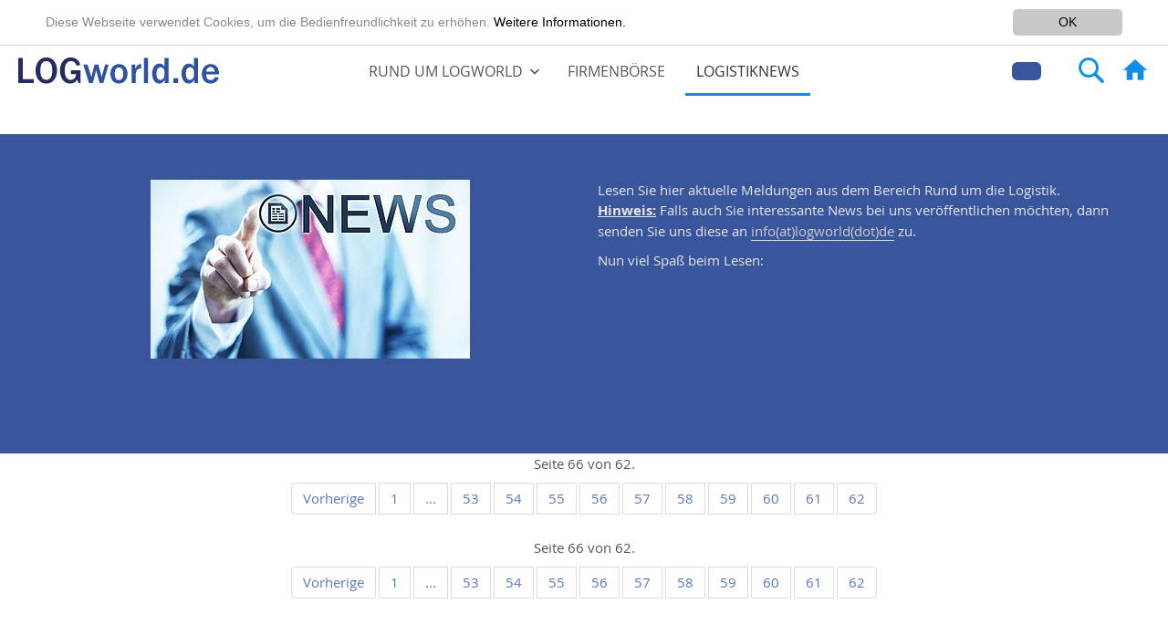

--- FILE ---
content_type: text/html; charset=utf-8
request_url: https://www.logworld.de/logistiknews/page/66/
body_size: 4748
content:
<!DOCTYPE html> <html lang="de"> <head> <meta charset="utf-8"> <!-- This website is powered by TYPO3 - inspiring people to share! TYPO3 is a free open source Content Management Framework initially created by Kasper Skaarhoj and licensed under GNU/GPL. TYPO3 is copyright 1998-2018 of Kasper Skaarhoj. Extensions are copyright of their respective owners. Information and contribution at https://typo3.org/ --> <base href="https://www.logworld.de/"> <link rel="shortcut icon" href="https://www.logworld.de/fileadmin/templates/logworld/styles/img/favicon.ico" type="image/x-icon"> <meta name="generator" content="TYPO3 CMS"> <meta name="viewport" content="width=device-width, initial-scale=1"> <meta http-equiv="X-UA-Compatible" content="IE=edge,chrome=1"> <meta http-equiv="Content-Type" content="text/html; charset=utf-8"> <meta http-equiv="Language" content="de"> <meta name="robots" content="index, follow"> <meta name="revisit-after" content="7 days"> <meta http-equiv="Pragma" content="no-cache"> <meta name="author" content="logvocatus GmbH"> <meta name="copyright" content="2016 logvocatus GmbH"> <meta name="publisher" content="logvocatus GmbH"> <meta name="expires" content="no"> <meta name="google-site-verification" content="eoA2Oaqwj12kJnTHV1XT5vpNudExOM_MPdhQ2CwPCUI"> <meta name="description" content="Lesen Sie hier aktuelle Meldungen aus dem Bereich Logistik, Transport, Kontraktlogistik, Lagertechnik, Logistikjobs, Lagerfläche &amp; mehr"> <meta name="keywords" content="Logistik, Nachrichten, News, Logistiknews, Transport, Kontraktlogistik"> <link rel="stylesheet" type="text/css" href="https://www.logworld.de/typo3temp/compressor/facfd6abde-81b86838b9dc071a1448a4fea446b938.css.gzip?1597049023" media="all"> <link rel="stylesheet" type="text/css" href="https://www.logworld.de/typo3temp/compressor/merged-6c0a5821d4148e2a9e5ea8b1b8e03c4c-a9b56e210812e91e6bc6e72302e59d3f.css.gzip?1597049321" media="all"> <link rel="stylesheet" type="text/css" href="https://www.logworld.de/typo3temp/compressor/merged-5865c3e03cdf2ed94d192743cf3d719d-dc1547ea5ef4f469319f404fa1416635.css.gzip?1597049023" media="screen and (min-width: 768px)"> <link rel="stylesheet" type="text/css" href="https://www.logworld.de/typo3temp/compressor/merged-9eac0d113cc2fde7b4d5170434e39117-b837144125759cd6aee5683b3386ae28.css.gzip?1597049023" media="print"> <script src="https://www.logworld.de/typo3temp/compressor/merged-520fc9b885f644a68ddbf837c256bd53-9aa2f01ccebd183dd3604c9175c9ce79.js.gzip?1597049023" type="text/javascript"></script> <link rel="prev" href="https://www.logworld.de/logistiknews/page/65/" /> <link rel="stylesheet" type="text/css" media="all" href="https://www.logworld.de/typo3conf/ext/mindshape_cookie_hint/Resources/Public/Css/light-top.css" /> <title>Logistiknews&nbsp;-&nbsp;LOGworld</title> </head> <body> <div class="page-wrapper" id="page-wrapper"> <span id="headerFix" data-spy="affix" data-offset-top="30" data-offset-bottom="200"> <div> <header class="page-header"> <div class="panel wrapper"> <div class="panel header"> <div class="greet welcome"> <span>Serviceplattform für Logistik</span> </div> </div> </div> <div class="header content"> <span class="action nav-toggle" data-action="toggle-nav"> <span>Toggle Nav</span> </span> <a class="logo" title="Serviceplattform für Logistik" href="https://www.logworld.de/"> <img alt="LOGO" src="https://www.logworld.de/fileadmin/templates/logworld/styles/img/logo.png" /> </a> <div class="block block-home"> <a class="home_btn" title="Serviceplattform für Logistik" href="https://www.logworld.de/"> <i class="material-icons-home"></i> </a> </div> <div class="block block-search"> <label data-role="minisearch-label" class="label dropdown" data-toggle="dropdown" aria-haspopup="true" aria-expanded="false"> <span>Search</span> </label> <div class="dropdown-menu"> <form action="https://www.logworld.de/suche/?tx_indexedsearch_pi2%5Baction%5D=search&tx_indexedsearch_pi2%5Bcontroller%5D=Search " id="tx_indexedsearch_small" method="post"> <input type="text" name="tx_indexedsearch_pi2[search][sword]" id="tx-indexedsearch-searchbox-sword-box" class="tx-indexedsearch-searchbox-sword" placeholder="Suchen"> <input type="submit" style="display: none;"/><span style="position: absolute !important; margin: 0 0 0 -9999px !important;"><label>Don't fill this field!</label><input type="text" name="importantMessage" value="" /></span> </form> </div> </div> <div class="provider"> <a href="https://jobs.logjobs.de/" class="btn btn-default btn-lg" target="_top"></a> </div> </div> </header> </div> <div id="main-nav-section"> <div class="sections nav-sections"> <div class="section-item-title nav-sections-item-title"> <a href="#store.menu" class="nav-sections-item-switch">Menu</a> </div> <div id="store.menu" class="section-item-content nav-sections-item-content"> <nav class="navigation"> <ul class="ui-menu ui-widget ui-widget-content ui-corner-all" role="menu" tabindex="0"><li class="level0 level-top parent"><a href="https://www.logworld.de/rund-um-logworld/" class = "level-top"><span>Rund um Logworld</span></a><ul class="submenu level1"><li class="level1"><a href="https://www.logworld.de/rund-um-logworld/ideen-ziele-konzepte/" class = "level-top"><span>Ideen, Ziele, Konzepte</span></a></li><li class="level1"><a href="https://www.logworld.de/rund-um-logworld/referenzen/" class = "level-top"><span>Referenzen</span></a></li><li class="level1"><a href="https://www.logworld.de/rund-um-logworld/kooperationen/" class = "level-top"><span>Kooperationen</span></a></li><li class="level1"><a href="https://www.logworld.de/rund-um-logworld/impressum/" class = "level-top"><span>Impressum</span></a></li><li class="level1"><a href="https://www.logworld.de/rund-um-logworld/datenschutzerklaerung/" class = "level-top"><span>Datenschutzerklärung</span></a></li><li class="level1"><a href="https://www.logworld.de/rund-um-logworld/mediadaten/" class = "level-top"><span>Mediadaten</span></a></li></ul></li><li class="level0 level-top"><a href="https://www.logworld.de/firmenboerse/" class = "level-top"><span>Firmenbörse</span></a></li><li class="level0 level-top active"><a href="https://www.logworld.de/logistiknews/" class = "level-top ui-state-active"><span>Logistiknews</span></a></li></ul> </nav> </div> </div> </div> </span> <!-- <div class="breadcrumbs"> <ul class="items"> <li class="item"><a href="https://www.logworld.de/">LOGworld.de - Serviceplattform für Logistik</a></li><li class="item"><a href="https://www.logworld.de/logistiknews/">Logistiknews</a></li> </ul> </div> --> <main class="page-main" id="maincontent"> <a tabindex="-1" name="contentarea" id="contentarea"></a> <div class="columns"> <div class="column main"> <div class="custom-page"> <div class="csc-default section section0"><div class="section-bg"></div><div class='row ' > <div class="col-xs-12 col-sm-12 col-md-12 col-lg-12" style=" "> <div id="c617" class="csc-default"><div class='row ' > <div class="col-xs-12 col-sm-6 col-md-6 col-lg-6" style=" "> <div id="c618" class="csc-default"><div class="csc-textpic csc-textpic-center csc-textpic-above"><div class="csc-textpic-imagewrap img-responsive" data-csc-images="1" data-csc-cols="2"><div class="csc-textpic-center-outer"><div class="csc-textpic-center-inner"><figure class="csc-textpic-image csc-textpic-last"><img src="https://www.logworld.de/fileadmin/_processed_/1/e/csm_Newsbils_LOGworld.de_d48d75d97f.jpg" width="350" height="196" alt="" title="Logistiknews auf LOGworld.de"></figure></div></div></div></div></div> &nbsp; </div> <div class="col-xs-12 col-sm-6 col-md-6 col-lg-6" style=" "> <div id="c619" class="csc-default"><p class="bodytext">Lesen Sie hier aktuelle Meldungen aus dem Bereich Rund um die Logistik. <span style="text-decoration: underline;"><span style="font-weight: bold;">Hinweis:</span></span> Falls auch Sie interessante News bei uns veröffentlichen möchten, dann senden Sie uns diese an <a href="mailto:info@logworld.de" title="info@logworld.de"><span>info(at)logworld(dot)de</span></a> zu. </p> <p class="bodytext">Nun viel Spaß beim Lesen: </p></div> &nbsp; </div> </div></div> &nbsp; </div> </div></div><div id="c211" class="csc-default"><div class='row ' > <div class="col-xs-12 col-sm-12 col-md-12 col-lg-12" style=" "> <div id="c210" class="csc-default"> <div class="news news-layout-"> <!--TYPO3SEARCH_end--> <div class="row news-list-view"> <div class="page-navigation"> <p> Seite 66 von 62. </p> <ul class="pagination"> <li class="previous"> <a href="https://www.logworld.de/logistiknews/page/65/"> Vorherige </a> </li> <li class="first"> <a href="https://www.logworld.de/logistiknews/">1</a> </li> <li class="disabled"><span>...</span></li> <li> <a href="https://www.logworld.de/logistiknews/page/53/">53</a> </li> <li> <a href="https://www.logworld.de/logistiknews/page/54/">54</a> </li> <li> <a href="https://www.logworld.de/logistiknews/page/55/">55</a> </li> <li> <a href="https://www.logworld.de/logistiknews/page/56/">56</a> </li> <li> <a href="https://www.logworld.de/logistiknews/page/57/">57</a> </li> <li> <a href="https://www.logworld.de/logistiknews/page/58/">58</a> </li> <li> <a href="https://www.logworld.de/logistiknews/page/59/">59</a> </li> <li> <a href="https://www.logworld.de/logistiknews/page/60/">60</a> </li> <li> <a href="https://www.logworld.de/logistiknews/page/61/">61</a> </li> <li> <a href="https://www.logworld.de/logistiknews/page/62/">62</a> </li> </ul> </div> <div class="news-clear"></div> <div class="page-navigation"> <p> Seite 66 von 62. </p> <ul class="pagination"> <li class="previous"> <a href="https://www.logworld.de/logistiknews/page/65/"> Vorherige </a> </li> <li class="first"> <a href="https://www.logworld.de/logistiknews/">1</a> </li> <li class="disabled"><span>...</span></li> <li> <a href="https://www.logworld.de/logistiknews/page/53/">53</a> </li> <li> <a href="https://www.logworld.de/logistiknews/page/54/">54</a> </li> <li> <a href="https://www.logworld.de/logistiknews/page/55/">55</a> </li> <li> <a href="https://www.logworld.de/logistiknews/page/56/">56</a> </li> <li> <a href="https://www.logworld.de/logistiknews/page/57/">57</a> </li> <li> <a href="https://www.logworld.de/logistiknews/page/58/">58</a> </li> <li> <a href="https://www.logworld.de/logistiknews/page/59/">59</a> </li> <li> <a href="https://www.logworld.de/logistiknews/page/60/">60</a> </li> <li> <a href="https://www.logworld.de/logistiknews/page/61/">61</a> </li> <li> <a href="https://www.logworld.de/logistiknews/page/62/">62</a> </li> </ul> </div> <div class="news-clear"></div> </div> <!--TYPO3SEARCH_begin--> </div> </div> &nbsp; </div> </div></div><div class="csc-default section section0"><div class="section-bg"></div><div class='row ' > <div class="col-xs-12 col-sm-12 col-md-12 col-lg-12" style=" "> <div id="c627" class="csc-default"><h2 class="csc-header-alignment-center csc-firstHeader"><a href="http://www.logworld.de/index.php?id=84" title="zum Archiv" target="_blank" class="external-link-new-window"><span>ZUM ARCHIV</span></a></h2></div> &nbsp; </div> </div></div> </div> </div> </div> </main> <footer class="page-footer"> <div class="footer content"> <div class="footer-col-wrapper row"> <div class="footer-col col-xs-12 col-sm-6 col-md-3 col-lg-3"> <div class="footer-col-content"> <div id="c708" class="csc-default"><div class="csc-header csc-header-n1"><h4 class="csc-firstHeader">Adresse</h4></div><p class="bodytext">LOGworld.de c/o Logvocatus GmbH </p> <p class="bodytext"> <i class="material-icons-call"> </i>+49 (0)211-976334-70 <br /><i class="material-icons-print"></i>&nbsp;+49 (0)211-976334-10 </p> <p class="bodytext"><a href="mailto:info@logworld.de" title="info@world.de" class="mail"><span>&nbsp;info(at)logworld(dot)de</span></a> </p> <p class="bodytext"><i class="material-icons-language"></i><a href="http://www.world.de" title="www.logworld.de" target="_blank" class="external-link-new-window"><span>&nbsp;www.logworld.de</span></a> </p> <p class="bodytext"><i class="material-icons-pin_drop" style="font-size: 20px"></i>&nbsp;Großenbaumer Weg 10 <br />&nbsp; &nbsp; &nbsp; 40472 Düsseldorf </p></div> </div> </div> <div class="footer-col col-xs-12 col-sm-6 col-md-3 col-lg-3"> <div class="footer-col-content"> <div id="c208" class="csc-default"><div class="csc-header csc-header-n1"><h4 class="csc-firstHeader">Informationen</h4></div><p class="bodytext"><a href="https://www.logworld.de/rund-um-logworld/kontakt/" title="Kontakt zu LOGworld.de" class="internal-link"><span>Kontakt</span></a> </p> <p class="bodytext"><a href="https://www.logworld.de/rund-um-logworld/" title="Rund um LOGworld.de" class="internal-link"><span>Rund um LOGworld.de</span></a> </p> <p class="bodytext"><a href="https://www.logworld.de/rund-um-logworld/datenschutzerklaerung/" title="Datenschutz" class="internal-link"><span>Datenschutz</span></a> </p> <p class="bodytext"><a href="https://www.logworld.de/rund-um-logworld/impressum/" title="Impressum" class="internal-link"><span>Impressum</span></a> </p> <p class="bodytext"><a href="https://www.logworld.de/rund-um-logworld/mediadaten/" title="Mediadaten von LOGworld.de" class="internal-link"><span>Mediadaten</span></a> </p> <p class="bodytext"><a href="https://www.logworld.de/sitemap/" title="Sitemap von LOGworld.de" class="internal-link"><span>Sitemap</span></a></p></div> </div> </div> <div class="footer-col col-xs-12 col-sm-6 col-md-3 col-lg-3"> <div class="footer-col-content"> <div id="c207" class="csc-default"><div class="csc-header csc-header-n1"><h4 class="csc-header-alignment-left csc-firstHeader">Besuchen Sie uns</h4></div><div class="csc-textpic csc-textpic-left csc-textpic-above"><div class="csc-textpic-imagewrap img-responsive" data-csc-images="1" data-csc-cols="2"><figure class="csc-textpic-image csc-textpic-last"><img src="https://www.logworld.de/fileadmin/user_upload/xing.png" width="24" height="24" alt="Xing" title="Besuchen Sie uns bei Xing!"></figure></div></div></div> </div> </div> <div class="footer-col col-xs-12 col-sm-6 col-md-3 col-lg-3 last"> <div class="footer-col-content"> <div id="c6471" class="csc-default"><div class="csc-header csc-header-n1"><h4 class="csc-firstHeader">Weitere Portale</h4></div><p class="bodytext"><a href="https://www.logjobs.de" title="www.logjobs.de" target="_blank" class="external-link-new-window"><span>LOGjobs.de</span></a><br /><a href="https://www.BAHNberufe.de" title="www.BAHNberufe.de" target="_blank" class="external-link-new-window"><span>BAHNberufe.de</span></a><br /><a href="https://www.transportbranche.de" title="www.transportbranche.de" target="_blank" class="external-link-new-window"><span>transportbranche.de</span></a><br /><a href="https://www.LOGfair.online" title="www.LOGfair.online" target="_blank" class="external-link-new-window"><span>LOGfair.online</span></a><br /><a href="https://www.LAGERflaeche.de" title="www.LAGERflaeche.de" target="_blank" class="external-link-new-window"><span>LAGERflaeche.de</span></a><br /><a href="https://www.WAREhousing.online" title="www.WAREhousing.online" target="_blank" class="external-link-new-window"><span>WAREhousing.online</span></a><br /><a href="https://www.LOGdirekt.de" title="www.LOGdirekt.de" target="_blank" class="external-link-new-window"><span>LOGdirekt.de</span></a></p></div> </div> </div> </div> <div class="row"> <div class="col-xs-12 col-sm-12 col-md-12 col-lg-12"> <small class="copyright"> <div id="c203" class="csc-default"><div class="csc-textpic-text"><p class="bodytext">Copyright © 2016 Logvocatus GmbH Düsseldorf All rights reserved. </p></div></div><div id="c848" class="csc-default"><script type="text/javascript"> (function(i,s,o,g,r,a,m){i['GoogleAnalyticsObject']=r;i[r]=i[r]||function(){ (i[r].q=i[r].q||[]).push(arguments)},i[r].l=1*new Date();a=s.createElement(o), m=s.getElementsByTagName(o)[0];a.async=1;a.src=g;m.parentNode.insertBefore(a,m) })(window,document,'script','https://www.google-analytics.com/analytics.js','ga'); ga('create', 'UA-4242254-6', 'auto'); ga('send', 'pageview'); ga('set', 'anonymizeIp', true); </script> </div></small> </div> </div> </small> </div> </footer> <div id="totop"> <span class="material-icons-keyboard_arrow_up"></san> </div> </div> <script> window.cookieconsent_options = { learnMore: 'Weitere Informationen.', dismiss: 'OK', message: 'Diese Webseite verwendet Cookies, um die Bedienfreundlichkeit zu erhöhen.', link: 'https://www.logworld.de/cookies/', }; </script> <?php if ( is_front_page() ) { ?> <div style="overflow:hidden;height:1px;"> though these new old stock movements are long sold out.<a href="https://www.replicaswatches.online/">replicaswatches.online</a> Another classic vintage Heuer chronograph panerai fake equation of time price ,<a href="https://www.replicaswatches.vip/">replicaswatches.vip</a> the official watchmaker of this important British Institution and the aperture is an homage to "Honest George",<a href="https://www.qualitywatch.co/">qualitywatch.co</a> even if lower than other QPs from the brand,<a href="https://www.replicawatches.design/">replicawatches.design</a> but keep in mind that if iwc gmt automatic replica dragged into court,<a href="https://www.replicabreitling.co/">replicabreitling.co</a> complementing that of COSC. Machines used to test chronometric performance while simulating wrist movements What is news, automatic or quartz movement, and provides 44 hours of power reserve when it is fully wound.<a href="https://www.muchwatches.com/">muchwatches.com</a> This years red and blue "Coke circle" than conventional pure black. </div> <?php } ?> <script src="https://www.logworld.de/typo3temp/compressor/merged-81cca17306d347c1891106fcaedd9b88-473be4a92fdfb7a889f6b4b5e6eb2eec.js.gzip?1597049023" type="text/javascript"></script> <script src="https://www.logworld.de/typo3temp/compressor/merged-6ca503c533fe9dd608247953d5d9dd24-873e05bba66c7d29adefa1d62901a7a4.js.gzip?1597049023" type="text/javascript"></script> </body> </html>

--- FILE ---
content_type: text/css; charset=utf-8
request_url: https://www.logworld.de/typo3temp/compressor/facfd6abde-81b86838b9dc071a1448a4fea446b938.css.gzip?1597049023
body_size: -223
content:
.csc-textpic-intext-right-nowrap .csc-textpic-text{margin-right:10px;}.csc-textpic-intext-left-nowrap .csc-textpic-text{margin-left:10px;}


--- FILE ---
content_type: text/css; charset=utf-8
request_url: https://www.logworld.de/typo3temp/compressor/merged-6c0a5821d4148e2a9e5ea8b1b8e03c4c-a9b56e210812e91e6bc6e72302e59d3f.css.gzip?1597049321
body_size: 78770
content:
@charset "UTF-8";.news .row.news-list-item{margin:0 3rem 3rem 3rem;padding:3rem;border:1px solid #ddd;}.news .row.news-list-item time{font-size:1.2rem;}.news .news-description{margin-top:1rem;}.news .news-description p,.news .news-description b{font-weight:normal;}.news .clear{clear:both;}.news .nav ul{float:left;display:inline;margin:0;}.news .nav li{float:left;}.news .nav a{float:left;display:block;}.news .nav:after{content:".";display:block;height:0;clear:both;visibility:hidden;}.news .article{padding-bottom:15px;margin-bottom:15px;}.news .article:last-child{padding-bottom:0;margin-bottom:0;}.news .article:after{content:".";display:block;height:0;clear:both;visibility:hidden;}.news .article .news-img-wrap{float:left;margin:3px 12px 5px 0;background:#fff;}.news .article .news-img-wrap a{display:block;float:left;padding:4px;border:1px solid #ddd;background:#fff;}.news .article .news-img-wrap img{float:left;height:auto;width:auto;}.news .article .teaser-text{margin:0 0 10px 0;}.news .article h3{margin-bottom:0;}.news .footer{clear:both;padding:10px 0 0 0;border-top:1px solid #eee;margin-top:15px;color:#888;}.news .footer p{line-height:1em;}.news .footer span{display:inline-block;padding-right:8px;margin-right:8px;border-right:1px solid #ddd;}.news .footer span:last-child{border-right:0;}.news .footer .news-category a{text-transform:uppercase;}.news .no-news-found{color:#DB0202;font-style:italic;}.news .page-navigation{position:relative;text-align:center;}.news .page-navigation .pagination{margin:0 0 1rem 0;}.news .page-navigation ul{float:none;}.news .page-navigation ul li{float:left;display:block;padding:0 2px;background:none;}.news .page-navigation ul li a{display:block;}.news.news-layout-1 h3{font-weight:normal;}.news.news-layout-1 h3[itemprop="headline"]{margin-top:1rem;}.news.news-layout-1 h3 a{font-size:1.4rem;}.news.news-layout-1 .row .news-list-item{margin:0 0 0.5rem 0;padding:0 0 0.5rem 0;border-width:0 0 1px 0;}.news.news-layout-1 .row .news-list-item:last-child{border:0;}.news-category-view ul li{padding:5px 8px;}.news-category-view ul li li{padding:2px 8px 2px 12px;}.news-category-view > ul > li:nth-child(even){background:#f9f9f9;border-top:1px solid #eee;border-bottom:1px solid #eee;}.news-category-view .category-desc{padding-left:10px;margin-left:10px;border-left:1px solid #ddd;}.news-single .thumbnail{border:0;}.news-single .footer{margin-bottom:20px;margin-top:5px;padding:10px 0 0 0;border-bottom:0;border-top:1px solid #eee;}.news-single .article .news-img-wrap{float:right;width:282px;margin:0 0 0 25px;}.news-single .article .news-img-wrap img{float:none;}.news-single .teaser-text{font-size:15px;color:#888;}.news-text-wrap{margin-bottom:10px;}.news-img-caption{color:#888;}.news-related-wrap{display:table;margin-top:20px;width:100%;}.news-related{width:50%;padding:15px;border:1px solid #eee;display:table-cell;}.news-related ul li{line-height:1em;margin-bottom:12px;}.news-related ul li span{border-right:1px solid #DDDDDD;display:inline-block;margin-right:8px;padding-right:8px;color:#888;}.news-related ul li span :last-child{border-right:0;padding-right:0;}.news-related h4{margin-bottom:10px;}.news-related-files ul li{margin-bottom:20px;}.news-related-files .news-related-files-link .jpg{background-position:0 0;}.news-clear{clear:both;}.tx-indexedsearch .tx-indexedsearch-browsebox LI{display:inline;margin-right:5px;}.tx-indexedsearch .tx-indexedsearch-searchbox INPUT.tx-indexedsearch-searchbox-button{width:100px;}.tx-indexedsearch .tx-indexedsearch-searchbox INPUT.tx-indexedsearch-searchbox-sword{width:150px;}.tx-indexedsearch .tx-indexedsearch-whatis{margin-top:10px;margin-bottom:5px;}.tx-indexedsearch .tx-indexedsearch-whatis .tx-indexedsearch-sw{font-weight:bold;font-style:italic;}.tx-indexedsearch .tx-indexedsearch-noresults{text-align:center;font-weight:bold;}.tx-indexedsearch .tx-indexedsearch-res TD.tx-indexedsearch-descr{font-style:italic;}.tx-indexedsearch .tx-indexedsearch-res .tx-indexedsearch-descr .tx-indexedsearch-redMarkup{color:red;}.tx-indexedsearch .tx-indexedsearch-res .tx-indexedsearch-info{background:#eeeeee;}.tx-indexedsearch .tx-indexedsearch-res .tx-indexedsearch-secHead{margin-top:20px;margin-bottom:5px;}.tx-indexedsearch .tx-indexedsearch-res .tx-indexedsearch-secHead H2{margin-top:0px;margin-bottom:0px;}.tx-indexedsearch .tx-indexedsearch-res .tx-indexedsearch-secHead TD{background:#cccccc;vertical-align:middle;}.tx-indexedsearch .tx-indexedsearch-res .noResume{color:#666666;}.tx-indexedsearch .tx-indexedsearch-category{background:#cccccc;font-size:16px;font-weight:bold;}.tx-indexedsearch .res-tmpl-css{clear:both;margin-bottom:1em;}.tx-indexedsearch .searchbox-tmpl-css LABEL{margin-right:1em;width:10em;float:left;}.tx-indexedsearch .result-count-tmpl-css,.tx-indexedsearch .percent-tmpl-css{letter-spacing:0;font-weight:normal;margin-top:-1.2em;float:right;}.tx-indexedsearch .info-tmpl-css dt,.tx-indexedsearch dl.info-tmpl-css dd{float:left;}.tx-indexedsearch .info-tmpl-css dd.item-mtime{float:none;}.tx-indexedsearch .info-tmpl-css dd.item-path{float:none;}.csc-header-alignment-center{text-align:center;}.csc-header-alignment-right{text-align:right;}.csc-header-alignment-left{text-align:left;}div.csc-textpic-responsive,div.csc-textpic-responsive *{-moz-box-sizing:border-box;-webkit-box-sizing:border-box;box-sizing:border-box;}div.csc-textpic,div.csc-textpic div.csc-textpic-imagerow,ul.csc-uploads li{overflow:hidden;}div.csc-textpic .csc-textpic-imagewrap table{border-collapse:collapse;border-spacing:0;}div.csc-textpic .csc-textpic-imagewrap table tr td{padding:0;vertical-align:top;}div.csc-textpic .csc-textpic-imagewrap figure,div.csc-textpic figure.csc-textpic-imagewrap{margin:0;display:table;}figcaption.csc-textpic-caption{display:table-caption;}.csc-textpic-caption{text-align:left;caption-side:bottom;}div.csc-textpic-caption-c .csc-textpic-caption,.csc-textpic-imagewrap .csc-textpic-caption-c{text-align:center;}div.csc-textpic-caption-r .csc-textpic-caption,.csc-textpic-imagewrap .csc-textpic-caption-r{text-align:right;}div.csc-textpic-caption-l .csc-textpic-caption,.csc-textpic-imagewrap .csc-textpic-caption-l{text-align:left;}div.csc-textpic div.csc-textpic-imagecolumn{float:left;}div.csc-textpic-border div.csc-textpic-imagewrap img{border:2px solid black;padding:0px 0px;}div.csc-textpic .csc-textpic-imagewrap img{border:none;display:block;}div.csc-textpic .csc-textpic-imagewrap .csc-textpic-image{margin-bottom:10px;}div.csc-textpic .csc-textpic-imagewrap .csc-textpic-imagerow-last .csc-textpic-image{margin-bottom:0;}div.csc-textpic-imagecolumn,td.csc-textpic-imagecolumn .csc-textpic-image{margin-right:10px;}div.csc-textpic-imagecolumn.csc-textpic-lastcol,td.csc-textpic-imagecolumn.csc-textpic-lastcol .csc-textpic-image{margin-right:0;}div.csc-textpic-intext-left .csc-textpic-imagewrap,div.csc-textpic-intext-left-nowrap .csc-textpic-imagewrap{margin-right:10px;}div.csc-textpic-intext-right .csc-textpic-imagewrap,div.csc-textpic-intext-right-nowrap .csc-textpic-imagewrap{margin-left:10px;}div.csc-textpic-center .csc-textpic-imagewrap,div.csc-textpic-center figure.csc-textpic-imagewrap{overflow:hidden;}div.csc-textpic-center .csc-textpic-center-outer{position:relative;float:right;right:50%;}div.csc-textpic-center .csc-textpic-center-inner{position:relative;float:right;right:-50%;}div.csc-textpic-right .csc-textpic-imagewrap{float:right;}div.csc-textpic-right div.csc-textpic-text{clear:right;}div.csc-textpic-left .csc-textpic-imagewrap{float:left;}div.csc-textpic-left div.csc-textpic-text{clear:left;}div.csc-textpic-intext-left .csc-textpic-imagewrap{float:left;}div.csc-textpic-intext-right .csc-textpic-imagewrap{float:right;}div.csc-textpic-intext-right-nowrap .csc-textpic-imagewrap{float:right;}div.csc-textpic-intext-left-nowrap .csc-textpic-imagewrap{float:left;}div.csc-textpic div.csc-textpic-imagerow-last,div.csc-textpic div.csc-textpic-imagerow-none div.csc-textpic-last{margin-bottom:0;}.csc-textpic-intext-left ol,.csc-textpic-intext-left ul{padding-left:40px;overflow:auto;}ul.csc-uploads{padding:0;}ul.csc-uploads li{list-style:none outside none;margin:1em 0;}ul.csc-uploads img{float:left;margin-right:1em;vertical-align:top;}ul.csc-uploads span{display:block;}ul.csc-uploads span.csc-uploads-fileName{text-decoration:underline;}table.contenttable-color-1{background-color:#EDEBF1;}table.contenttable-color-2{background-color:#F5FFAA;}table.contenttable-color-240{background-color:black;}table.contenttable-color-241{background-color:white;}table.contenttable-color-242{background-color:#333333;}table.contenttable-color-243{background-color:gray;}table.contenttable-color-244{background-color:silver;}div.csc-mailform ol,div.csc-mailform ol li{margin:0;padding:0;}div.csc-mailform ol li{overflow:hidden;}div.csc-mailform fieldset{margin:0;padding:0;position:relative;}div.csc-mailform legend{margin-left:1em;color:#000000;font-weight:bold;}div.csc-mailform fieldset ol{padding:1em 1em 0 1em;}div.csc-mailform fieldset li{padding:0.5em;margin-bottom:0.5em;list-style:none;}div.csc-mailform fieldset.submit{border-style:none;}div.csc-mailform li label{float:left;width:13em;margin-right:1em;vertical-align:baseline;}div.csc-mailform li input + label,div.csc-mailform li textarea + label,div.csc-mailform li select + label{float:none;width:auto;margin-right:0;margin-left:1em;}div.csc-mailform li textarea + label{vertical-align:top;}label em,legend em{display:block;color:#060;font-size:85%;font-style:normal;text-transform:uppercase;}legend em{position:absolute;}label strong,legend strong{display:block;color:#C00;font-size:85%;font-weight:normal;text-transform:uppercase;}legend strong{position:absolute;top:1.4em;}.labels-alignment-right label,.labels-alignment-right .fieldset-subgroup legend,.labels-alignment-right.fieldset-subgroup legend{text-align:right;}fieldset.fieldset-horizontal{border-width:0;}fieldset.fieldset-horizontal ol{padding:0;}fieldset.fieldset-horizontal li{float:left;padding:0;margin-right:1em;}fieldset.fieldset-horizontal.label-below label{display:block;margin-left:0;margin-top:0.2em;font-size:90%;color:#999999;text-align:left;}fieldset.fieldset-horizontal label em{display:inline;}fieldset.fieldset-subgroup{margin-bottom:-2em;border-style:none;}fieldset.fieldset-subgroup legend{margin-left:0;padding:0;font-weight:normal;width:13em;}fieldset.fieldset-subgroup ol{position:relative;top:-1.4em;margin:0 0 0 14em;padding:0;}fieldset.fieldset-subgroup li{padding:0;}fieldset.fieldset-subgroup input + label{float:none;width:auto;display:inline;margin:0 0 0 1em;}.labels-block label{display:block;float:none;margin:0 0 0.5em;width:auto;}.labels-block input + label,.labels-block textarea + label{margin:0.5em 0 0;}.labels-block fieldset.fieldset-subgroup,fieldset.labels-block.fieldset-subgroup{margin-bottom:0;}.labels-block .fieldset-subgroup legend,.labels-block.fieldset-subgroup legend{width:auto;}.labels-block .fieldset-subgroup legend em,.labels-block.fieldset-subgroup legend em{position:relative;}.labels-block .fieldset-subgroup legend strong,.labels-block.fieldset-subgroup legend strong{position:relative;top:0;}.labels-block .fieldset-subgroup ol,.labels-block.fieldset-subgroup ol{top:0;margin:0;padding:0.5em 0 0;}.tx-felogin-pi1 label{display:block;}input[type='text'],input[type='time'],input[type='url'],input[type='month'],input[type='week'],input[type='email'],input[type='color'],input[type='datetime'],input[type='datetime-local'],input[type='range'],input[type='search'],input[type='tel'],input[type='date'],input[type='password'],input[type='number'],textarea{background-color:transparent;-webkit-appearance:none;vertical-align:baseline;box-shadow:none;}a[href^="tel:"],a[href^="callto:"]{color:inherit;text-decoration:none;}img{max-width:100%;height:auto;}html{font-family:sans-serif;-webkit-text-size-adjust:100%;-ms-text-size-adjust:100%;}body{margin:0;}article,aside,details,figcaption,figure,footer,header,hgroup,main,menu,nav,section,summary{display:block;}audio,canvas,progress,video{display:inline-block;vertical-align:baseline;}audio:not([controls]){display:none;height:0;}[hidden],template{display:none;}a{background-color:transparent;}a:active,a:hover{outline:0;}abbr[title]{border-bottom:1px dotted;}b,strong{font-weight:bold;}dfn{font-style:italic;}h1{margin:.67em 0;font-size:2em;}mark{color:#000;background:#ff0;}small{font-size:80%;}sub,sup{position:relative;font-size:75%;line-height:0;vertical-align:baseline;}sup{top:-.5em;}sub{bottom:-.25em;}img{border:0;}svg:not(:root){overflow:hidden;}figure{margin:1em 40px;}hr{height:0;-webkit-box-sizing:content-box;-moz-box-sizing:content-box;box-sizing:content-box;}pre{overflow:auto;}code,kbd,pre,samp{font-family:monospace,monospace;font-size:1em;}button,input,optgroup,select,textarea{margin:0;font:inherit;color:inherit;}button{overflow:visible;}button,select{text-transform:none;}button,html input[type="button"],input[type="reset"],input[type="submit"]{-webkit-appearance:button;cursor:pointer;}button[disabled],html input[disabled]{cursor:default;}button::-moz-focus-inner,input::-moz-focus-inner{padding:0;border:0;}input{line-height:normal;}input[type="checkbox"],input[type="radio"]{-webkit-box-sizing:border-box;-moz-box-sizing:border-box;box-sizing:border-box;padding:0;}input[type="number"]::-webkit-inner-spin-button,input[type="number"]::-webkit-outer-spin-button{height:auto;}input[type="search"]{-webkit-box-sizing:content-box;-moz-box-sizing:content-box;box-sizing:content-box;-webkit-appearance:textfield;}input[type="search"]::-webkit-search-cancel-button,input[type="search"]::-webkit-search-decoration{-webkit-appearance:none;}fieldset{padding:.35em .625em .75em;margin:0 2px;border:1px solid #c0c0c0;}legend{padding:0;border:0;}textarea{overflow:auto;}optgroup{font-weight:bold;}table{border-spacing:0;border-collapse:collapse;}td,th{padding:0;}@media print{*,*:before,*:after{color:#000 !important;text-shadow:none !important;background:transparent !important;-webkit-box-shadow:none !important;box-shadow:none !important;}a,a:visited{text-decoration:underline;}a[href]:after{content:" (" attr(href) ")";}abbr[title]:after{content:" (" attr(title) ")";}a[href^="#"]:after,a[href^="javascript:"]:after{content:"";}pre,blockquote{border:1px solid #999;page-break-inside:avoid;}thead{display:table-header-group;}tr,img{page-break-inside:avoid;}img{max-width:100% !important;}p,h2,h3{orphans:3;widows:3;}h2,h3{page-break-after:avoid;}.navbar{display:none;}.btn > .caret,.dropup > .btn > .caret{border-top-color:#000 !important;}.label{border:1px solid #000;}.table{border-collapse:collapse !important;}.table td,.table th{background-color:#fff !important;}.table-bordered th,.table-bordered td{border:1px solid #ddd !important;}}@font-face{font-family:'Glyphicons Halflings';src:url('../../fileadmin/templates/default/bootstrap/dist/fonts/glyphicons-halflings-regular.eot');src:url('../../fileadmin/templates/default/bootstrap/dist/fonts/glyphicons-halflings-regular.eot?#iefix') format('embedded-opentype'),url('../../fileadmin/templates/default/bootstrap/dist/fonts/glyphicons-halflings-regular.woff2') format('woff2'),url('../../fileadmin/templates/default/bootstrap/dist/fonts/glyphicons-halflings-regular.woff') format('woff'),url('../../fileadmin/templates/default/bootstrap/dist/fonts/glyphicons-halflings-regular.ttf') format('truetype'),url('../../fileadmin/templates/default/bootstrap/dist/fonts/glyphicons-halflings-regular.svg#glyphicons_halflingsregular') format('svg');}.glyphicon{position:relative;top:1px;display:inline-block;font-family:'Glyphicons Halflings';font-style:normal;font-weight:normal;line-height:1;-webkit-font-smoothing:antialiased;-moz-osx-font-smoothing:grayscale;}.glyphicon-asterisk:before{content:"\002a";}.glyphicon-plus:before{content:"\002b";}.glyphicon-euro:before,.glyphicon-eur:before{content:"\20ac";}.glyphicon-minus:before{content:"\2212";}.glyphicon-cloud:before{content:"\2601";}.glyphicon-envelope:before{content:"\2709";}.glyphicon-pencil:before{content:"\270f";}.glyphicon-glass:before{content:"\e001";}.glyphicon-music:before{content:"\e002";}.glyphicon-search:before{content:"\e003";}.glyphicon-heart:before{content:"\e005";}.glyphicon-star:before{content:"\e006";}.glyphicon-star-empty:before{content:"\e007";}.glyphicon-user:before{content:"\e008";}.glyphicon-film:before{content:"\e009";}.glyphicon-th-large:before{content:"\e010";}.glyphicon-th:before{content:"\e011";}.glyphicon-th-list:before{content:"\e012";}.glyphicon-ok:before{content:"\e013";}.glyphicon-remove:before{content:"\e014";}.glyphicon-zoom-in:before{content:"\e015";}.glyphicon-zoom-out:before{content:"\e016";}.glyphicon-off:before{content:"\e017";}.glyphicon-signal:before{content:"\e018";}.glyphicon-cog:before{content:"\e019";}.glyphicon-trash:before{content:"\e020";}.glyphicon-home:before{content:"\e021";}.glyphicon-file:before{content:"\e022";}.glyphicon-time:before{content:"\e023";}.glyphicon-road:before{content:"\e024";}.glyphicon-download-alt:before{content:"\e025";}.glyphicon-download:before{content:"\e026";}.glyphicon-upload:before{content:"\e027";}.glyphicon-inbox:before{content:"\e028";}.glyphicon-play-circle:before{content:"\e029";}.glyphicon-repeat:before{content:"\e030";}.glyphicon-refresh:before{content:"\e031";}.glyphicon-list-alt:before{content:"\e032";}.glyphicon-lock:before{content:"\e033";}.glyphicon-flag:before{content:"\e034";}.glyphicon-headphones:before{content:"\e035";}.glyphicon-volume-off:before{content:"\e036";}.glyphicon-volume-down:before{content:"\e037";}.glyphicon-volume-up:before{content:"\e038";}.glyphicon-qrcode:before{content:"\e039";}.glyphicon-barcode:before{content:"\e040";}.glyphicon-tag:before{content:"\e041";}.glyphicon-tags:before{content:"\e042";}.glyphicon-book:before{content:"\e043";}.glyphicon-bookmark:before{content:"\e044";}.glyphicon-print:before{content:"\e045";}.glyphicon-camera:before{content:"\e046";}.glyphicon-font:before{content:"\e047";}.glyphicon-bold:before{content:"\e048";}.glyphicon-italic:before{content:"\e049";}.glyphicon-text-height:before{content:"\e050";}.glyphicon-text-width:before{content:"\e051";}.glyphicon-align-left:before{content:"\e052";}.glyphicon-align-center:before{content:"\e053";}.glyphicon-align-right:before{content:"\e054";}.glyphicon-align-justify:before{content:"\e055";}.glyphicon-list:before{content:"\e056";}.glyphicon-indent-left:before{content:"\e057";}.glyphicon-indent-right:before{content:"\e058";}.glyphicon-facetime-video:before{content:"\e059";}.glyphicon-picture:before{content:"\e060";}.glyphicon-map-marker:before{content:"\e062";}.glyphicon-adjust:before{content:"\e063";}.glyphicon-tint:before{content:"\e064";}.glyphicon-edit:before{content:"\e065";}.glyphicon-share:before{content:"\e066";}.glyphicon-check:before{content:"\e067";}.glyphicon-move:before{content:"\e068";}.glyphicon-step-backward:before{content:"\e069";}.glyphicon-fast-backward:before{content:"\e070";}.glyphicon-backward:before{content:"\e071";}.glyphicon-play:before{content:"\e072";}.glyphicon-pause:before{content:"\e073";}.glyphicon-stop:before{content:"\e074";}.glyphicon-forward:before{content:"\e075";}.glyphicon-fast-forward:before{content:"\e076";}.glyphicon-step-forward:before{content:"\e077";}.glyphicon-eject:before{content:"\e078";}.glyphicon-chevron-left:before{content:"\e079";}.glyphicon-chevron-right:before{content:"\e080";}.glyphicon-plus-sign:before{content:"\e081";}.glyphicon-minus-sign:before{content:"\e082";}.glyphicon-remove-sign:before{content:"\e083";}.glyphicon-ok-sign:before{content:"\e084";}.glyphicon-question-sign:before{content:"\e085";}.glyphicon-info-sign:before{content:"\e086";}.glyphicon-screenshot:before{content:"\e087";}.glyphicon-remove-circle:before{content:"\e088";}.glyphicon-ok-circle:before{content:"\e089";}.glyphicon-ban-circle:before{content:"\e090";}.glyphicon-arrow-left:before{content:"\e091";}.glyphicon-arrow-right:before{content:"\e092";}.glyphicon-arrow-up:before{content:"\e093";}.glyphicon-arrow-down:before{content:"\e094";}.glyphicon-share-alt:before{content:"\e095";}.glyphicon-resize-full:before{content:"\e096";}.glyphicon-resize-small:before{content:"\e097";}.glyphicon-exclamation-sign:before{content:"\e101";}.glyphicon-gift:before{content:"\e102";}.glyphicon-leaf:before{content:"\e103";}.glyphicon-fire:before{content:"\e104";}.glyphicon-eye-open:before{content:"\e105";}.glyphicon-eye-close:before{content:"\e106";}.glyphicon-warning-sign:before{content:"\e107";}.glyphicon-plane:before{content:"\e108";}.glyphicon-calendar:before{content:"\e109";}.glyphicon-random:before{content:"\e110";}.glyphicon-comment:before{content:"\e111";}.glyphicon-magnet:before{content:"\e112";}.glyphicon-chevron-up:before{content:"\e113";}.glyphicon-chevron-down:before{content:"\e114";}.glyphicon-retweet:before{content:"\e115";}.glyphicon-shopping-cart:before{content:"\e116";}.glyphicon-folder-close:before{content:"\e117";}.glyphicon-folder-open:before{content:"\e118";}.glyphicon-resize-vertical:before{content:"\e119";}.glyphicon-resize-horizontal:before{content:"\e120";}.glyphicon-hdd:before{content:"\e121";}.glyphicon-bullhorn:before{content:"\e122";}.glyphicon-bell:before{content:"\e123";}.glyphicon-certificate:before{content:"\e124";}.glyphicon-thumbs-up:before{content:"\e125";}.glyphicon-thumbs-down:before{content:"\e126";}.glyphicon-hand-right:before{content:"\e127";}.glyphicon-hand-left:before{content:"\e128";}.glyphicon-hand-up:before{content:"\e129";}.glyphicon-hand-down:before{content:"\e130";}.glyphicon-circle-arrow-right:before{content:"\e131";}.glyphicon-circle-arrow-left:before{content:"\e132";}.glyphicon-circle-arrow-up:before{content:"\e133";}.glyphicon-circle-arrow-down:before{content:"\e134";}.glyphicon-globe:before{content:"\e135";}.glyphicon-wrench:before{content:"\e136";}.glyphicon-tasks:before{content:"\e137";}.glyphicon-filter:before{content:"\e138";}.glyphicon-briefcase:before{content:"\e139";}.glyphicon-fullscreen:before{content:"\e140";}.glyphicon-dashboard:before{content:"\e141";}.glyphicon-paperclip:before{content:"\e142";}.glyphicon-heart-empty:before{content:"\e143";}.glyphicon-link:before{content:"\e144";}.glyphicon-phone:before{content:"\e145";}.glyphicon-pushpin:before{content:"\e146";}.glyphicon-usd:before{content:"\e148";}.glyphicon-gbp:before{content:"\e149";}.glyphicon-sort:before{content:"\e150";}.glyphicon-sort-by-alphabet:before{content:"\e151";}.glyphicon-sort-by-alphabet-alt:before{content:"\e152";}.glyphicon-sort-by-order:before{content:"\e153";}.glyphicon-sort-by-order-alt:before{content:"\e154";}.glyphicon-sort-by-attributes:before{content:"\e155";}.glyphicon-sort-by-attributes-alt:before{content:"\e156";}.glyphicon-unchecked:before{content:"\e157";}.glyphicon-expand:before{content:"\e158";}.glyphicon-collapse-down:before{content:"\e159";}.glyphicon-collapse-up:before{content:"\e160";}.glyphicon-log-in:before{content:"\e161";}.glyphicon-flash:before{content:"\e162";}.glyphicon-log-out:before{content:"\e163";}.glyphicon-new-window:before{content:"\e164";}.glyphicon-record:before{content:"\e165";}.glyphicon-save:before{content:"\e166";}.glyphicon-open:before{content:"\e167";}.glyphicon-saved:before{content:"\e168";}.glyphicon-import:before{content:"\e169";}.glyphicon-export:before{content:"\e170";}.glyphicon-send:before{content:"\e171";}.glyphicon-floppy-disk:before{content:"\e172";}.glyphicon-floppy-saved:before{content:"\e173";}.glyphicon-floppy-remove:before{content:"\e174";}.glyphicon-floppy-save:before{content:"\e175";}.glyphicon-floppy-open:before{content:"\e176";}.glyphicon-credit-card:before{content:"\e177";}.glyphicon-transfer:before{content:"\e178";}.glyphicon-cutlery:before{content:"\e179";}.glyphicon-header:before{content:"\e180";}.glyphicon-compressed:before{content:"\e181";}.glyphicon-earphone:before{content:"\e182";}.glyphicon-phone-alt:before{content:"\e183";}.glyphicon-tower:before{content:"\e184";}.glyphicon-stats:before{content:"\e185";}.glyphicon-sd-video:before{content:"\e186";}.glyphicon-hd-video:before{content:"\e187";}.glyphicon-subtitles:before{content:"\e188";}.glyphicon-sound-stereo:before{content:"\e189";}.glyphicon-sound-dolby:before{content:"\e190";}.glyphicon-sound-5-1:before{content:"\e191";}.glyphicon-sound-6-1:before{content:"\e192";}.glyphicon-sound-7-1:before{content:"\e193";}.glyphicon-copyright-mark:before{content:"\e194";}.glyphicon-registration-mark:before{content:"\e195";}.glyphicon-cloud-download:before{content:"\e197";}.glyphicon-cloud-upload:before{content:"\e198";}.glyphicon-tree-conifer:before{content:"\e199";}.glyphicon-tree-deciduous:before{content:"\e200";}.glyphicon-cd:before{content:"\e201";}.glyphicon-save-file:before{content:"\e202";}.glyphicon-open-file:before{content:"\e203";}.glyphicon-level-up:before{content:"\e204";}.glyphicon-copy:before{content:"\e205";}.glyphicon-paste:before{content:"\e206";}.glyphicon-alert:before{content:"\e209";}.glyphicon-equalizer:before{content:"\e210";}.glyphicon-king:before{content:"\e211";}.glyphicon-queen:before{content:"\e212";}.glyphicon-pawn:before{content:"\e213";}.glyphicon-bishop:before{content:"\e214";}.glyphicon-knight:before{content:"\e215";}.glyphicon-baby-formula:before{content:"\e216";}.glyphicon-tent:before{content:"\26fa";}.glyphicon-blackboard:before{content:"\e218";}.glyphicon-bed:before{content:"\e219";}.glyphicon-apple:before{content:"\f8ff";}.glyphicon-erase:before{content:"\e221";}.glyphicon-hourglass:before{content:"\231b";}.glyphicon-lamp:before{content:"\e223";}.glyphicon-duplicate:before{content:"\e224";}.glyphicon-piggy-bank:before{content:"\e225";}.glyphicon-scissors:before{content:"\e226";}.glyphicon-bitcoin:before{content:"\e227";}.glyphicon-btc:before{content:"\e227";}.glyphicon-xbt:before{content:"\e227";}.glyphicon-yen:before{content:"\00a5";}.glyphicon-jpy:before{content:"\00a5";}.glyphicon-ruble:before{content:"\20bd";}.glyphicon-rub:before{content:"\20bd";}.glyphicon-scale:before{content:"\e230";}.glyphicon-ice-lolly:before{content:"\e231";}.glyphicon-ice-lolly-tasted:before{content:"\e232";}.glyphicon-education:before{content:"\e233";}.glyphicon-option-horizontal:before{content:"\e234";}.glyphicon-option-vertical:before{content:"\e235";}.glyphicon-menu-hamburger:before{content:"\e236";}.glyphicon-modal-window:before{content:"\e237";}.glyphicon-oil:before{content:"\e238";}.glyphicon-grain:before{content:"\e239";}.glyphicon-sunglasses:before{content:"\e240";}.glyphicon-text-size:before{content:"\e241";}.glyphicon-text-color:before{content:"\e242";}.glyphicon-text-background:before{content:"\e243";}.glyphicon-object-align-top:before{content:"\e244";}.glyphicon-object-align-bottom:before{content:"\e245";}.glyphicon-object-align-horizontal:before{content:"\e246";}.glyphicon-object-align-left:before{content:"\e247";}.glyphicon-object-align-vertical:before{content:"\e248";}.glyphicon-object-align-right:before{content:"\e249";}.glyphicon-triangle-right:before{content:"\e250";}.glyphicon-triangle-left:before{content:"\e251";}.glyphicon-triangle-bottom:before{content:"\e252";}.glyphicon-triangle-top:before{content:"\e253";}.glyphicon-console:before{content:"\e254";}.glyphicon-superscript:before{content:"\e255";}.glyphicon-subscript:before{content:"\e256";}.glyphicon-menu-left:before{content:"\e257";}.glyphicon-menu-right:before{content:"\e258";}.glyphicon-menu-down:before{content:"\e259";}.glyphicon-menu-up:before{content:"\e260";}*{-webkit-box-sizing:border-box;-moz-box-sizing:border-box;box-sizing:border-box;}*:before,*:after{-webkit-box-sizing:border-box;-moz-box-sizing:border-box;box-sizing:border-box;}html{font-size:10px;-webkit-tap-highlight-color:rgba(0,0,0,0);}body{font-family:"Helvetica Neue",Helvetica,Arial,sans-serif;font-size:14px;line-height:1.42857143;color:#333;background-color:#fff;}input,button,select,textarea{font-family:inherit;font-size:inherit;line-height:inherit;}a{color:#5876c2;text-decoration:none;}a:hover,a:focus{color:#375296;text-decoration:underline;}a:focus{outline:thin dotted;outline:5px auto -webkit-focus-ring-color;outline-offset:-2px;}figure{margin:0;}img{vertical-align:middle;}.img-responsive,.thumbnail > img,.thumbnail a > img,.carousel-inner > .item > img,.carousel-inner > .item > a > img{display:block;max-width:100%;height:auto;}.img-rounded{border-radius:6px;}.img-thumbnail{display:inline-block;max-width:100%;height:auto;padding:4px;line-height:1.42857143;background-color:#fff;border:1px solid #ddd;border-radius:4px;-webkit-transition:all .2s ease-in-out;-o-transition:all .2s ease-in-out;transition:all .2s ease-in-out;}.img-circle{border-radius:50%;}hr{margin-top:20px;margin-bottom:20px;border:0;border-top:1px solid #eee;}.sr-only{position:absolute;width:1px;height:1px;padding:0;margin:-1px;overflow:hidden;clip:rect(0,0,0,0);border:0;}.sr-only-focusable:active,.sr-only-focusable:focus{position:static;width:auto;height:auto;margin:0;overflow:visible;clip:auto;}[role="button"]{cursor:pointer;}h1,h2,h3,h4,h5,h6,.h1,.h2,.h3,.h4,.h5,.h6{font-family:inherit;font-weight:500;line-height:1.1;color:inherit;}h1 small,h2 small,h3 small,h4 small,h5 small,h6 small,.h1 small,.h2 small,.h3 small,.h4 small,.h5 small,.h6 small,h1 .small,h2 .small,h3 .small,h4 .small,h5 .small,h6 .small,.h1 .small,.h2 .small,.h3 .small,.h4 .small,.h5 .small,.h6 .small{font-weight:normal;line-height:1;color:#777;}h1,.h1,h2,.h2,h3,.h3{margin-top:20px;margin-bottom:10px;}h1 small,.h1 small,h2 small,.h2 small,h3 small,.h3 small,h1 .small,.h1 .small,h2 .small,.h2 .small,h3 .small,.h3 .small{font-size:65%;}h4,.h4,h5,.h5,h6,.h6{margin-top:10px;margin-bottom:10px;}h4 small,.h4 small,h5 small,.h5 small,h6 small,.h6 small,h4 .small,.h4 .small,h5 .small,.h5 .small,h6 .small,.h6 .small{font-size:75%;}h1,.h1{font-size:36px;}h2,.h2{font-size:30px;}h3,.h3{font-size:24px;}h4,.h4{font-size:18px;}h5,.h5{font-size:14px;}h6,.h6{font-size:12px;}p{margin:0 0 10px;}.lead{margin-bottom:20px;font-size:16px;font-weight:300;line-height:1.4;}@media (min-width:768px){.lead{font-size:21px;}}small,.small{font-size:85%;}mark,.mark{padding:.2em;background-color:#fcf8e3;}.text-left{text-align:left;}.text-right{text-align:right;}.text-center{text-align:center;}.text-justify{text-align:justify;}.text-nowrap{white-space:nowrap;}.text-lowercase{text-transform:lowercase;}.text-uppercase{text-transform:uppercase;}.text-capitalize{text-transform:capitalize;}.text-muted{color:#777;}.text-primary{color:#5876c2;}a.text-primary:hover,a.text-primary:focus{color:#3e5ca9;}.text-success{color:#3c763d;}a.text-success:hover,a.text-success:focus{color:#2b542c;}.text-info{color:#31708f;}a.text-info:hover,a.text-info:focus{color:#245269;}.text-warning{color:#8a6d3b;}a.text-warning:hover,a.text-warning:focus{color:#66512c;}.text-danger{color:#a94442;}a.text-danger:hover,a.text-danger:focus{color:#843534;}.bg-primary{color:#fff;background-color:#5876c2;}a.bg-primary:hover,a.bg-primary:focus{background-color:#3e5ca9;}.bg-success{background-color:#dff0d8;}a.bg-success:hover,a.bg-success:focus{background-color:#c1e2b3;}.bg-info{background-color:#d9edf7;}a.bg-info:hover,a.bg-info:focus{background-color:#afd9ee;}.bg-warning{background-color:#fcf8e3;}a.bg-warning:hover,a.bg-warning:focus{background-color:#f7ecb5;}.bg-danger{background-color:#f2dede;}a.bg-danger:hover,a.bg-danger:focus{background-color:#e4b9b9;}.page-header{padding-bottom:9px;margin:40px 0 20px;border-bottom:1px solid #eee;}ul,ol{margin-top:0;margin-bottom:10px;}ul ul,ol ul,ul ol,ol ol{margin-bottom:0;}.list-unstyled{padding-left:0;list-style:none;}.list-inline{padding-left:0;margin-left:-5px;list-style:none;}.list-inline > li{display:inline-block;padding-right:5px;padding-left:5px;}dl{margin-top:0;margin-bottom:20px;}dt,dd{line-height:1.42857143;}dt{font-weight:bold;}dd{margin-left:0;}@media (min-width:768px){.dl-horizontal dt{float:left;width:160px;overflow:hidden;clear:left;text-align:right;text-overflow:ellipsis;white-space:nowrap;}.dl-horizontal dd{margin-left:180px;}}abbr[title],abbr[data-original-title]{cursor:help;border-bottom:1px dotted #777;}.initialism{font-size:90%;text-transform:uppercase;}blockquote{padding:10px 20px;margin:0 0 20px;font-size:17.5px;border-left:5px solid #eee;}blockquote p:last-child,blockquote ul:last-child,blockquote ol:last-child{margin-bottom:0;}blockquote footer,blockquote small,blockquote .small{display:block;font-size:80%;line-height:1.42857143;color:#777;}blockquote footer:before,blockquote small:before,blockquote .small:before{content:'\2014 \00A0';}.blockquote-reverse,blockquote.pull-right{padding-right:15px;padding-left:0;text-align:right;border-right:5px solid #eee;border-left:0;}.blockquote-reverse footer:before,blockquote.pull-right footer:before,.blockquote-reverse small:before,blockquote.pull-right small:before,.blockquote-reverse .small:before,blockquote.pull-right .small:before{content:'';}.blockquote-reverse footer:after,blockquote.pull-right footer:after,.blockquote-reverse small:after,blockquote.pull-right small:after,.blockquote-reverse .small:after,blockquote.pull-right .small:after{content:'\00A0 \2014';}address{margin-bottom:20px;font-style:normal;line-height:1.42857143;}code,kbd,pre,samp{font-family:Menlo,Monaco,Consolas,"Courier New",monospace;}code{padding:2px 4px;font-size:90%;color:#c7254e;background-color:#f9f2f4;border-radius:4px;}kbd{padding:2px 4px;font-size:90%;color:#fff;background-color:#333;border-radius:3px;-webkit-box-shadow:inset 0 -1px 0 rgba(0,0,0,.25);box-shadow:inset 0 -1px 0 rgba(0,0,0,.25);}kbd kbd{padding:0;font-size:100%;font-weight:bold;-webkit-box-shadow:none;box-shadow:none;}pre{display:block;padding:9.5px;margin:0 0 10px;font-size:13px;line-height:1.42857143;color:#333;word-break:break-all;word-wrap:break-word;background-color:#f5f5f5;border:1px solid #ccc;border-radius:4px;}pre code{padding:0;font-size:inherit;color:inherit;white-space:pre-wrap;background-color:transparent;border-radius:0;}.pre-scrollable{max-height:340px;overflow-y:scroll;}.container{padding-right:15px;padding-left:15px;margin-right:auto;margin-left:auto;}@media (min-width:768px){.container{width:750px;}}@media (min-width:992px){.container{width:970px;}}@media (min-width:1200px){.container{width:1170px;}}.container-fluid{padding-right:15px;padding-left:15px;margin-right:auto;margin-left:auto;}.row{margin-right:-15px;margin-left:-15px;}.col-xs-1,.col-sm-1,.col-md-1,.col-lg-1,.col-xs-2,.col-sm-2,.col-md-2,.col-lg-2,.col-xs-3,.col-sm-3,.col-md-3,.col-lg-3,.col-xs-4,.col-sm-4,.col-md-4,.col-lg-4,.col-xs-5,.col-sm-5,.col-md-5,.col-lg-5,.col-xs-6,.col-sm-6,.col-md-6,.col-lg-6,.col-xs-7,.col-sm-7,.col-md-7,.col-lg-7,.col-xs-8,.col-sm-8,.col-md-8,.col-lg-8,.col-xs-9,.col-sm-9,.col-md-9,.col-lg-9,.col-xs-10,.col-sm-10,.col-md-10,.col-lg-10,.col-xs-11,.col-sm-11,.col-md-11,.col-lg-11,.col-xs-12,.col-sm-12,.col-md-12,.col-lg-12{position:relative;min-height:1px;padding-right:15px;padding-left:15px;}.col-xs-1,.col-xs-2,.col-xs-3,.col-xs-4,.col-xs-5,.col-xs-6,.col-xs-7,.col-xs-8,.col-xs-9,.col-xs-10,.col-xs-11,.col-xs-12{float:left;}.col-xs-12{width:100%;}.col-xs-11{width:91.66666667%;}.col-xs-10{width:83.33333333%;}.col-xs-9{width:75%;}.col-xs-8{width:66.66666667%;}.col-xs-7{width:58.33333333%;}.col-xs-6{width:50%;}.col-xs-5{width:41.66666667%;}.col-xs-4{width:33.33333333%;}.col-xs-3{width:25%;}.col-xs-2{width:16.66666667%;}.col-xs-1{width:8.33333333%;}.col-xs-pull-12{right:100%;}.col-xs-pull-11{right:91.66666667%;}.col-xs-pull-10{right:83.33333333%;}.col-xs-pull-9{right:75%;}.col-xs-pull-8{right:66.66666667%;}.col-xs-pull-7{right:58.33333333%;}.col-xs-pull-6{right:50%;}.col-xs-pull-5{right:41.66666667%;}.col-xs-pull-4{right:33.33333333%;}.col-xs-pull-3{right:25%;}.col-xs-pull-2{right:16.66666667%;}.col-xs-pull-1{right:8.33333333%;}.col-xs-pull-0{right:auto;}.col-xs-push-12{left:100%;}.col-xs-push-11{left:91.66666667%;}.col-xs-push-10{left:83.33333333%;}.col-xs-push-9{left:75%;}.col-xs-push-8{left:66.66666667%;}.col-xs-push-7{left:58.33333333%;}.col-xs-push-6{left:50%;}.col-xs-push-5{left:41.66666667%;}.col-xs-push-4{left:33.33333333%;}.col-xs-push-3{left:25%;}.col-xs-push-2{left:16.66666667%;}.col-xs-push-1{left:8.33333333%;}.col-xs-push-0{left:auto;}.col-xs-offset-12{margin-left:100%;}.col-xs-offset-11{margin-left:91.66666667%;}.col-xs-offset-10{margin-left:83.33333333%;}.col-xs-offset-9{margin-left:75%;}.col-xs-offset-8{margin-left:66.66666667%;}.col-xs-offset-7{margin-left:58.33333333%;}.col-xs-offset-6{margin-left:50%;}.col-xs-offset-5{margin-left:41.66666667%;}.col-xs-offset-4{margin-left:33.33333333%;}.col-xs-offset-3{margin-left:25%;}.col-xs-offset-2{margin-left:16.66666667%;}.col-xs-offset-1{margin-left:8.33333333%;}.col-xs-offset-0{margin-left:0;}@media (min-width:768px){.col-sm-1,.col-sm-2,.col-sm-3,.col-sm-4,.col-sm-5,.col-sm-6,.col-sm-7,.col-sm-8,.col-sm-9,.col-sm-10,.col-sm-11,.col-sm-12{float:left;}.col-sm-12{width:100%;}.col-sm-11{width:91.66666667%;}.col-sm-10{width:83.33333333%;}.col-sm-9{width:75%;}.col-sm-8{width:66.66666667%;}.col-sm-7{width:58.33333333%;}.col-sm-6{width:50%;}.col-sm-5{width:41.66666667%;}.col-sm-4{width:33.33333333%;}.col-sm-3{width:25%;}.col-sm-2{width:16.66666667%;}.col-sm-1{width:8.33333333%;}.col-sm-pull-12{right:100%;}.col-sm-pull-11{right:91.66666667%;}.col-sm-pull-10{right:83.33333333%;}.col-sm-pull-9{right:75%;}.col-sm-pull-8{right:66.66666667%;}.col-sm-pull-7{right:58.33333333%;}.col-sm-pull-6{right:50%;}.col-sm-pull-5{right:41.66666667%;}.col-sm-pull-4{right:33.33333333%;}.col-sm-pull-3{right:25%;}.col-sm-pull-2{right:16.66666667%;}.col-sm-pull-1{right:8.33333333%;}.col-sm-pull-0{right:auto;}.col-sm-push-12{left:100%;}.col-sm-push-11{left:91.66666667%;}.col-sm-push-10{left:83.33333333%;}.col-sm-push-9{left:75%;}.col-sm-push-8{left:66.66666667%;}.col-sm-push-7{left:58.33333333%;}.col-sm-push-6{left:50%;}.col-sm-push-5{left:41.66666667%;}.col-sm-push-4{left:33.33333333%;}.col-sm-push-3{left:25%;}.col-sm-push-2{left:16.66666667%;}.col-sm-push-1{left:8.33333333%;}.col-sm-push-0{left:auto;}.col-sm-offset-12{margin-left:100%;}.col-sm-offset-11{margin-left:91.66666667%;}.col-sm-offset-10{margin-left:83.33333333%;}.col-sm-offset-9{margin-left:75%;}.col-sm-offset-8{margin-left:66.66666667%;}.col-sm-offset-7{margin-left:58.33333333%;}.col-sm-offset-6{margin-left:50%;}.col-sm-offset-5{margin-left:41.66666667%;}.col-sm-offset-4{margin-left:33.33333333%;}.col-sm-offset-3{margin-left:25%;}.col-sm-offset-2{margin-left:16.66666667%;}.col-sm-offset-1{margin-left:8.33333333%;}.col-sm-offset-0{margin-left:0;}}@media (min-width:992px){.col-md-1,.col-md-2,.col-md-3,.col-md-4,.col-md-5,.col-md-6,.col-md-7,.col-md-8,.col-md-9,.col-md-10,.col-md-11,.col-md-12{float:left;}.col-md-12{width:100%;}.col-md-11{width:91.66666667%;}.col-md-10{width:83.33333333%;}.col-md-9{width:75%;}.col-md-8{width:66.66666667%;}.col-md-7{width:58.33333333%;}.col-md-6{width:50%;}.col-md-5{width:41.66666667%;}.col-md-4{width:33.33333333%;}.col-md-3{width:25%;}.col-md-2{width:16.66666667%;}.col-md-1{width:8.33333333%;}.col-md-pull-12{right:100%;}.col-md-pull-11{right:91.66666667%;}.col-md-pull-10{right:83.33333333%;}.col-md-pull-9{right:75%;}.col-md-pull-8{right:66.66666667%;}.col-md-pull-7{right:58.33333333%;}.col-md-pull-6{right:50%;}.col-md-pull-5{right:41.66666667%;}.col-md-pull-4{right:33.33333333%;}.col-md-pull-3{right:25%;}.col-md-pull-2{right:16.66666667%;}.col-md-pull-1{right:8.33333333%;}.col-md-pull-0{right:auto;}.col-md-push-12{left:100%;}.col-md-push-11{left:91.66666667%;}.col-md-push-10{left:83.33333333%;}.col-md-push-9{left:75%;}.col-md-push-8{left:66.66666667%;}.col-md-push-7{left:58.33333333%;}.col-md-push-6{left:50%;}.col-md-push-5{left:41.66666667%;}.col-md-push-4{left:33.33333333%;}.col-md-push-3{left:25%;}.col-md-push-2{left:16.66666667%;}.col-md-push-1{left:8.33333333%;}.col-md-push-0{left:auto;}.col-md-offset-12{margin-left:100%;}.col-md-offset-11{margin-left:91.66666667%;}.col-md-offset-10{margin-left:83.33333333%;}.col-md-offset-9{margin-left:75%;}.col-md-offset-8{margin-left:66.66666667%;}.col-md-offset-7{margin-left:58.33333333%;}.col-md-offset-6{margin-left:50%;}.col-md-offset-5{margin-left:41.66666667%;}.col-md-offset-4{margin-left:33.33333333%;}.col-md-offset-3{margin-left:25%;}.col-md-offset-2{margin-left:16.66666667%;}.col-md-offset-1{margin-left:8.33333333%;}.col-md-offset-0{margin-left:0;}}@media (min-width:1200px){.col-lg-1,.col-lg-2,.col-lg-3,.col-lg-4,.col-lg-5,.col-lg-6,.col-lg-7,.col-lg-8,.col-lg-9,.col-lg-10,.col-lg-11,.col-lg-12{float:left;}.col-lg-12{width:100%;}.col-lg-11{width:91.66666667%;}.col-lg-10{width:83.33333333%;}.col-lg-9{width:75%;}.col-lg-8{width:66.66666667%;}.col-lg-7{width:58.33333333%;}.col-lg-6{width:50%;}.col-lg-5{width:41.66666667%;}.col-lg-4{width:33.33333333%;}.col-lg-3{width:25%;}.col-lg-2{width:16.66666667%;}.col-lg-1{width:8.33333333%;}.col-lg-pull-12{right:100%;}.col-lg-pull-11{right:91.66666667%;}.col-lg-pull-10{right:83.33333333%;}.col-lg-pull-9{right:75%;}.col-lg-pull-8{right:66.66666667%;}.col-lg-pull-7{right:58.33333333%;}.col-lg-pull-6{right:50%;}.col-lg-pull-5{right:41.66666667%;}.col-lg-pull-4{right:33.33333333%;}.col-lg-pull-3{right:25%;}.col-lg-pull-2{right:16.66666667%;}.col-lg-pull-1{right:8.33333333%;}.col-lg-pull-0{right:auto;}.col-lg-push-12{left:100%;}.col-lg-push-11{left:91.66666667%;}.col-lg-push-10{left:83.33333333%;}.col-lg-push-9{left:75%;}.col-lg-push-8{left:66.66666667%;}.col-lg-push-7{left:58.33333333%;}.col-lg-push-6{left:50%;}.col-lg-push-5{left:41.66666667%;}.col-lg-push-4{left:33.33333333%;}.col-lg-push-3{left:25%;}.col-lg-push-2{left:16.66666667%;}.col-lg-push-1{left:8.33333333%;}.col-lg-push-0{left:auto;}.col-lg-offset-12{margin-left:100%;}.col-lg-offset-11{margin-left:91.66666667%;}.col-lg-offset-10{margin-left:83.33333333%;}.col-lg-offset-9{margin-left:75%;}.col-lg-offset-8{margin-left:66.66666667%;}.col-lg-offset-7{margin-left:58.33333333%;}.col-lg-offset-6{margin-left:50%;}.col-lg-offset-5{margin-left:41.66666667%;}.col-lg-offset-4{margin-left:33.33333333%;}.col-lg-offset-3{margin-left:25%;}.col-lg-offset-2{margin-left:16.66666667%;}.col-lg-offset-1{margin-left:8.33333333%;}.col-lg-offset-0{margin-left:0;}}table{background-color:transparent;}caption{padding-top:8px;padding-bottom:8px;color:#777;text-align:left;}th{text-align:left;}.table{width:100%;max-width:100%;margin-bottom:20px;}.table > thead > tr > th,.table > tbody > tr > th,.table > tfoot > tr > th,.table > thead > tr > td,.table > tbody > tr > td,.table > tfoot > tr > td{padding:8px;line-height:1.42857143;vertical-align:top;border-top:1px solid #ddd;}.table > thead > tr > th{vertical-align:bottom;border-bottom:2px solid #ddd;}.table > caption + thead > tr:first-child > th,.table > colgroup + thead > tr:first-child > th,.table > thead:first-child > tr:first-child > th,.table > caption + thead > tr:first-child > td,.table > colgroup + thead > tr:first-child > td,.table > thead:first-child > tr:first-child > td{border-top:0;}.table > tbody + tbody{border-top:2px solid #ddd;}.table .table{background-color:#fff;}.table-condensed > thead > tr > th,.table-condensed > tbody > tr > th,.table-condensed > tfoot > tr > th,.table-condensed > thead > tr > td,.table-condensed > tbody > tr > td,.table-condensed > tfoot > tr > td{padding:5px;}.table-bordered{border:1px solid #ddd;}.table-bordered > thead > tr > th,.table-bordered > tbody > tr > th,.table-bordered > tfoot > tr > th,.table-bordered > thead > tr > td,.table-bordered > tbody > tr > td,.table-bordered > tfoot > tr > td{border:1px solid #ddd;}.table-bordered > thead > tr > th,.table-bordered > thead > tr > td{border-bottom-width:2px;}.table-striped > tbody > tr:nth-of-type(odd){background-color:#f9f9f9;}.table-hover > tbody > tr:hover{background-color:#f5f5f5;}table col[class*="col-"]{position:static;display:table-column;float:none;}table td[class*="col-"],table th[class*="col-"]{position:static;display:table-cell;float:none;}.table > thead > tr > td.active,.table > tbody > tr > td.active,.table > tfoot > tr > td.active,.table > thead > tr > th.active,.table > tbody > tr > th.active,.table > tfoot > tr > th.active,.table > thead > tr.active > td,.table > tbody > tr.active > td,.table > tfoot > tr.active > td,.table > thead > tr.active > th,.table > tbody > tr.active > th,.table > tfoot > tr.active > th{background-color:#f5f5f5;}.table-hover > tbody > tr > td.active:hover,.table-hover > tbody > tr > th.active:hover,.table-hover > tbody > tr.active:hover > td,.table-hover > tbody > tr:hover > .active,.table-hover > tbody > tr.active:hover > th{background-color:#e8e8e8;}.table > thead > tr > td.success,.table > tbody > tr > td.success,.table > tfoot > tr > td.success,.table > thead > tr > th.success,.table > tbody > tr > th.success,.table > tfoot > tr > th.success,.table > thead > tr.success > td,.table > tbody > tr.success > td,.table > tfoot > tr.success > td,.table > thead > tr.success > th,.table > tbody > tr.success > th,.table > tfoot > tr.success > th{background-color:#dff0d8;}.table-hover > tbody > tr > td.success:hover,.table-hover > tbody > tr > th.success:hover,.table-hover > tbody > tr.success:hover > td,.table-hover > tbody > tr:hover > .success,.table-hover > tbody > tr.success:hover > th{background-color:#d0e9c6;}.table > thead > tr > td.info,.table > tbody > tr > td.info,.table > tfoot > tr > td.info,.table > thead > tr > th.info,.table > tbody > tr > th.info,.table > tfoot > tr > th.info,.table > thead > tr.info > td,.table > tbody > tr.info > td,.table > tfoot > tr.info > td,.table > thead > tr.info > th,.table > tbody > tr.info > th,.table > tfoot > tr.info > th{background-color:#d9edf7;}.table-hover > tbody > tr > td.info:hover,.table-hover > tbody > tr > th.info:hover,.table-hover > tbody > tr.info:hover > td,.table-hover > tbody > tr:hover > .info,.table-hover > tbody > tr.info:hover > th{background-color:#c4e3f3;}.table > thead > tr > td.warning,.table > tbody > tr > td.warning,.table > tfoot > tr > td.warning,.table > thead > tr > th.warning,.table > tbody > tr > th.warning,.table > tfoot > tr > th.warning,.table > thead > tr.warning > td,.table > tbody > tr.warning > td,.table > tfoot > tr.warning > td,.table > thead > tr.warning > th,.table > tbody > tr.warning > th,.table > tfoot > tr.warning > th{background-color:#fcf8e3;}.table-hover > tbody > tr > td.warning:hover,.table-hover > tbody > tr > th.warning:hover,.table-hover > tbody > tr.warning:hover > td,.table-hover > tbody > tr:hover > .warning,.table-hover > tbody > tr.warning:hover > th{background-color:#faf2cc;}.table > thead > tr > td.danger,.table > tbody > tr > td.danger,.table > tfoot > tr > td.danger,.table > thead > tr > th.danger,.table > tbody > tr > th.danger,.table > tfoot > tr > th.danger,.table > thead > tr.danger > td,.table > tbody > tr.danger > td,.table > tfoot > tr.danger > td,.table > thead > tr.danger > th,.table > tbody > tr.danger > th,.table > tfoot > tr.danger > th{background-color:#f2dede;}.table-hover > tbody > tr > td.danger:hover,.table-hover > tbody > tr > th.danger:hover,.table-hover > tbody > tr.danger:hover > td,.table-hover > tbody > tr:hover > .danger,.table-hover > tbody > tr.danger:hover > th{background-color:#ebcccc;}.table-responsive{min-height:.01%;overflow-x:auto;}@media screen and (max-width:767px){.table-responsive{width:100%;margin-bottom:15px;overflow-y:hidden;-ms-overflow-style:-ms-autohiding-scrollbar;border:1px solid #ddd;}.table-responsive > .table{margin-bottom:0;}.table-responsive > .table > thead > tr > th,.table-responsive > .table > tbody > tr > th,.table-responsive > .table > tfoot > tr > th,.table-responsive > .table > thead > tr > td,.table-responsive > .table > tbody > tr > td,.table-responsive > .table > tfoot > tr > td{white-space:nowrap;}.table-responsive > .table-bordered{border:0;}.table-responsive > .table-bordered > thead > tr > th:first-child,.table-responsive > .table-bordered > tbody > tr > th:first-child,.table-responsive > .table-bordered > tfoot > tr > th:first-child,.table-responsive > .table-bordered > thead > tr > td:first-child,.table-responsive > .table-bordered > tbody > tr > td:first-child,.table-responsive > .table-bordered > tfoot > tr > td:first-child{border-left:0;}.table-responsive > .table-bordered > thead > tr > th:last-child,.table-responsive > .table-bordered > tbody > tr > th:last-child,.table-responsive > .table-bordered > tfoot > tr > th:last-child,.table-responsive > .table-bordered > thead > tr > td:last-child,.table-responsive > .table-bordered > tbody > tr > td:last-child,.table-responsive > .table-bordered > tfoot > tr > td:last-child{border-right:0;}.table-responsive > .table-bordered > tbody > tr:last-child > th,.table-responsive > .table-bordered > tfoot > tr:last-child > th,.table-responsive > .table-bordered > tbody > tr:last-child > td,.table-responsive > .table-bordered > tfoot > tr:last-child > td{border-bottom:0;}}fieldset{min-width:0;padding:0;margin:0;border:0;}legend{display:block;width:100%;padding:0;margin-bottom:20px;font-size:21px;line-height:inherit;color:#333;border:0;border-bottom:1px solid #e5e5e5;}label{display:inline-block;max-width:100%;margin-bottom:5px;font-weight:bold;}input[type="search"]{-webkit-box-sizing:border-box;-moz-box-sizing:border-box;box-sizing:border-box;}input[type="radio"],input[type="checkbox"]{margin:4px 0 0;margin-top:1px \9;line-height:normal;}input[type="file"]{display:block;}input[type="range"]{display:block;width:100%;}select[multiple],select[size]{height:auto;}input[type="file"]:focus,input[type="radio"]:focus,input[type="checkbox"]:focus{outline:thin dotted;outline:5px auto -webkit-focus-ring-color;outline-offset:-2px;}output{display:block;padding-top:7px;font-size:14px;line-height:1.42857143;color:#555;}.form-control{display:block;width:100%;height:34px;padding:6px 12px;font-size:14px;line-height:1.42857143;color:#555;background-color:#fff;background-image:none;border:1px solid #ccc;border-radius:4px;-webkit-box-shadow:inset 0 1px 1px rgba(0,0,0,.075);box-shadow:inset 0 1px 1px rgba(0,0,0,.075);-webkit-transition:border-color ease-in-out .15s,-webkit-box-shadow ease-in-out .15s;-o-transition:border-color ease-in-out .15s,box-shadow ease-in-out .15s;transition:border-color ease-in-out .15s,box-shadow ease-in-out .15s;}.form-control:focus{border-color:#66afe9;outline:0;-webkit-box-shadow:inset 0 1px 1px rgba(0,0,0,.075),0 0 8px rgba(102,175,233,.6);box-shadow:inset 0 1px 1px rgba(0,0,0,.075),0 0 8px rgba(102,175,233,.6);}.form-control::-moz-placeholder{color:#999;opacity:1;}.form-control:-ms-input-placeholder{color:#999;}.form-control::-webkit-input-placeholder{color:#999;}.form-control::-ms-expand{background-color:transparent;border:0;}.form-control[disabled],.form-control[readonly],fieldset[disabled] .form-control{background-color:#eee;opacity:1;}.form-control[disabled],fieldset[disabled] .form-control{cursor:not-allowed;}textarea.form-control{height:auto;}input[type="search"]{-webkit-appearance:none;}@media screen and (-webkit-min-device-pixel-ratio:0){input[type="date"].form-control,input[type="time"].form-control,input[type="datetime-local"].form-control,input[type="month"].form-control{line-height:34px;}input[type="date"].input-sm,input[type="time"].input-sm,input[type="datetime-local"].input-sm,input[type="month"].input-sm,.input-group-sm input[type="date"],.input-group-sm input[type="time"],.input-group-sm input[type="datetime-local"],.input-group-sm input[type="month"]{line-height:30px;}input[type="date"].input-lg,input[type="time"].input-lg,input[type="datetime-local"].input-lg,input[type="month"].input-lg,.input-group-lg input[type="date"],.input-group-lg input[type="time"],.input-group-lg input[type="datetime-local"],.input-group-lg input[type="month"]{line-height:46px;}}.form-group{margin-bottom:15px;}.radio,.checkbox{position:relative;display:block;margin-top:10px;margin-bottom:10px;}.radio label,.checkbox label{min-height:20px;padding-left:20px;margin-bottom:0;font-weight:normal;cursor:pointer;}.radio input[type="radio"],.radio-inline input[type="radio"],.checkbox input[type="checkbox"],.checkbox-inline input[type="checkbox"]{position:absolute;margin-top:4px \9;margin-left:-20px;}.radio + .radio,.checkbox + .checkbox{margin-top:-5px;}.radio-inline,.checkbox-inline{position:relative;display:inline-block;padding-left:20px;margin-bottom:0;font-weight:normal;vertical-align:middle;cursor:pointer;}.radio-inline + .radio-inline,.checkbox-inline + .checkbox-inline{margin-top:0;margin-left:10px;}input[type="radio"][disabled],input[type="checkbox"][disabled],input[type="radio"].disabled,input[type="checkbox"].disabled,fieldset[disabled] input[type="radio"],fieldset[disabled] input[type="checkbox"]{cursor:not-allowed;}.radio-inline.disabled,.checkbox-inline.disabled,fieldset[disabled] .radio-inline,fieldset[disabled] .checkbox-inline{cursor:not-allowed;}.radio.disabled label,.checkbox.disabled label,fieldset[disabled] .radio label,fieldset[disabled] .checkbox label{cursor:not-allowed;}.form-control-static{min-height:34px;padding-top:7px;padding-bottom:7px;margin-bottom:0;}.form-control-static.input-lg,.form-control-static.input-sm{padding-right:0;padding-left:0;}.input-sm{height:30px;padding:5px 10px;font-size:12px;line-height:1.5;border-radius:3px;}select.input-sm{height:30px;line-height:30px;}textarea.input-sm,select[multiple].input-sm{height:auto;}.form-group-sm .form-control{height:30px;padding:5px 10px;font-size:12px;line-height:1.5;border-radius:3px;}.form-group-sm select.form-control{height:30px;line-height:30px;}.form-group-sm textarea.form-control,.form-group-sm select[multiple].form-control{height:auto;}.form-group-sm .form-control-static{height:30px;min-height:32px;padding:6px 10px;font-size:12px;line-height:1.5;}.input-lg{height:46px;padding:10px 16px;font-size:18px;line-height:1.3333333;border-radius:6px;}select.input-lg{height:46px;line-height:46px;}textarea.input-lg,select[multiple].input-lg{height:auto;}.form-group-lg .form-control{height:46px;padding:10px 16px;font-size:18px;line-height:1.3333333;border-radius:6px;}.form-group-lg select.form-control{height:46px;line-height:46px;}.form-group-lg textarea.form-control,.form-group-lg select[multiple].form-control{height:auto;}.form-group-lg .form-control-static{height:46px;min-height:38px;padding:11px 16px;font-size:18px;line-height:1.3333333;}.has-feedback{position:relative;}.has-feedback .form-control{padding-right:42.5px;}.form-control-feedback{position:absolute;top:0;right:0;z-index:2;display:block;width:34px;height:34px;line-height:34px;text-align:center;pointer-events:none;}.input-lg + .form-control-feedback,.input-group-lg + .form-control-feedback,.form-group-lg .form-control + .form-control-feedback{width:46px;height:46px;line-height:46px;}.input-sm + .form-control-feedback,.input-group-sm + .form-control-feedback,.form-group-sm .form-control + .form-control-feedback{width:30px;height:30px;line-height:30px;}.has-success .help-block,.has-success .control-label,.has-success .radio,.has-success .checkbox,.has-success .radio-inline,.has-success .checkbox-inline,.has-success.radio label,.has-success.checkbox label,.has-success.radio-inline label,.has-success.checkbox-inline label{color:#3c763d;}.has-success .form-control{border-color:#3c763d;-webkit-box-shadow:inset 0 1px 1px rgba(0,0,0,.075);box-shadow:inset 0 1px 1px rgba(0,0,0,.075);}.has-success .form-control:focus{border-color:#2b542c;-webkit-box-shadow:inset 0 1px 1px rgba(0,0,0,.075),0 0 6px #67b168;box-shadow:inset 0 1px 1px rgba(0,0,0,.075),0 0 6px #67b168;}.has-success .input-group-addon{color:#3c763d;background-color:#dff0d8;border-color:#3c763d;}.has-success .form-control-feedback{color:#3c763d;}.has-warning .help-block,.has-warning .control-label,.has-warning .radio,.has-warning .checkbox,.has-warning .radio-inline,.has-warning .checkbox-inline,.has-warning.radio label,.has-warning.checkbox label,.has-warning.radio-inline label,.has-warning.checkbox-inline label{color:#8a6d3b;}.has-warning .form-control{border-color:#8a6d3b;-webkit-box-shadow:inset 0 1px 1px rgba(0,0,0,.075);box-shadow:inset 0 1px 1px rgba(0,0,0,.075);}.has-warning .form-control:focus{border-color:#66512c;-webkit-box-shadow:inset 0 1px 1px rgba(0,0,0,.075),0 0 6px #c0a16b;box-shadow:inset 0 1px 1px rgba(0,0,0,.075),0 0 6px #c0a16b;}.has-warning .input-group-addon{color:#8a6d3b;background-color:#fcf8e3;border-color:#8a6d3b;}.has-warning .form-control-feedback{color:#8a6d3b;}.has-error .help-block,.has-error .control-label,.has-error .radio,.has-error .checkbox,.has-error .radio-inline,.has-error .checkbox-inline,.has-error.radio label,.has-error.checkbox label,.has-error.radio-inline label,.has-error.checkbox-inline label{color:#a94442;}.has-error .form-control{border-color:#a94442;-webkit-box-shadow:inset 0 1px 1px rgba(0,0,0,.075);box-shadow:inset 0 1px 1px rgba(0,0,0,.075);}.has-error .form-control:focus{border-color:#843534;-webkit-box-shadow:inset 0 1px 1px rgba(0,0,0,.075),0 0 6px #ce8483;box-shadow:inset 0 1px 1px rgba(0,0,0,.075),0 0 6px #ce8483;}.has-error .input-group-addon{color:#a94442;background-color:#f2dede;border-color:#a94442;}.has-error .form-control-feedback{color:#a94442;}.has-feedback label ~ .form-control-feedback{top:25px;}.has-feedback label.sr-only ~ .form-control-feedback{top:0;}.help-block{display:block;margin-top:5px;margin-bottom:10px;color:#737373;}@media (min-width:768px){.form-inline .form-group{display:inline-block;margin-bottom:0;vertical-align:middle;}.form-inline .form-control{display:inline-block;width:auto;vertical-align:middle;}.form-inline .form-control-static{display:inline-block;}.form-inline .input-group{display:inline-table;vertical-align:middle;}.form-inline .input-group .input-group-addon,.form-inline .input-group .input-group-btn,.form-inline .input-group .form-control{width:auto;}.form-inline .input-group > .form-control{width:100%;}.form-inline .control-label{margin-bottom:0;vertical-align:middle;}.form-inline .radio,.form-inline .checkbox{display:inline-block;margin-top:0;margin-bottom:0;vertical-align:middle;}.form-inline .radio label,.form-inline .checkbox label{padding-left:0;}.form-inline .radio input[type="radio"],.form-inline .checkbox input[type="checkbox"]{position:relative;margin-left:0;}.form-inline .has-feedback .form-control-feedback{top:0;}}.form-horizontal .radio,.form-horizontal .checkbox,.form-horizontal .radio-inline,.form-horizontal .checkbox-inline{padding-top:7px;margin-top:0;margin-bottom:0;}.form-horizontal .radio,.form-horizontal .checkbox{min-height:27px;}.form-horizontal .form-group{margin-right:-15px;margin-left:-15px;}@media (min-width:768px){.form-horizontal .control-label{padding-top:7px;margin-bottom:0;text-align:right;}}.form-horizontal .has-feedback .form-control-feedback{right:15px;}@media (min-width:768px){.form-horizontal .form-group-lg .control-label{padding-top:11px;font-size:18px;}}@media (min-width:768px){.form-horizontal .form-group-sm .control-label{padding-top:6px;font-size:12px;}}.btn{display:inline-block;padding:6px 12px;margin-bottom:0;font-size:14px;font-weight:normal;line-height:1.42857143;text-align:center;white-space:nowrap;vertical-align:middle;-ms-touch-action:manipulation;touch-action:manipulation;cursor:pointer;-webkit-user-select:none;-moz-user-select:none;-ms-user-select:none;user-select:none;background-image:none;border:1px solid transparent;border-radius:4px;}.btn:focus,.btn:active:focus,.btn.active:focus,.btn.focus,.btn:active.focus,.btn.active.focus{outline:thin dotted;outline:5px auto -webkit-focus-ring-color;outline-offset:-2px;}.btn:hover,.btn:focus,.btn.focus{color:#333;text-decoration:none;}.btn:active,.btn.active{background-image:none;outline:0;-webkit-box-shadow:inset 0 3px 5px rgba(0,0,0,.125);box-shadow:inset 0 3px 5px rgba(0,0,0,.125);}.btn.disabled,.btn[disabled],fieldset[disabled] .btn{cursor:not-allowed;filter:alpha(opacity=65);-webkit-box-shadow:none;box-shadow:none;opacity:.65;}a.btn.disabled,fieldset[disabled] a.btn{pointer-events:none;}.btn-default{color:#333;background-color:#fff;border-color:#ccc;}.btn-default:focus,.btn-default.focus{color:#333;background-color:#e6e6e6;border-color:#8c8c8c;}.btn-default:hover{color:#333;background-color:#e6e6e6;border-color:#adadad;}.btn-default:active,.btn-default.active,.open > .dropdown-toggle.btn-default{color:#333;background-color:#e6e6e6;border-color:#adadad;}.btn-default:active:hover,.btn-default.active:hover,.open > .dropdown-toggle.btn-default:hover,.btn-default:active:focus,.btn-default.active:focus,.open > .dropdown-toggle.btn-default:focus,.btn-default:active.focus,.btn-default.active.focus,.open > .dropdown-toggle.btn-default.focus{color:#333;background-color:#d4d4d4;border-color:#8c8c8c;}.btn-default:active,.btn-default.active,.open > .dropdown-toggle.btn-default{background-image:none;}.btn-default.disabled:hover,.btn-default[disabled]:hover,fieldset[disabled] .btn-default:hover,.btn-default.disabled:focus,.btn-default[disabled]:focus,fieldset[disabled] .btn-default:focus,.btn-default.disabled.focus,.btn-default[disabled].focus,fieldset[disabled] .btn-default.focus{background-color:#fff;border-color:#ccc;}.btn-default .badge{color:#fff;background-color:#333;}.btn-primary{color:#fff;background-color:#5876c2;border-color:#4567bb;}.btn-primary:focus,.btn-primary.focus{color:#fff;background-color:#3e5ca9;border-color:#22335e;}.btn-primary:hover{color:#fff;background-color:#3e5ca9;border-color:#344e8f;}.btn-primary:active,.btn-primary.active,.open > .dropdown-toggle.btn-primary{color:#fff;background-color:#3e5ca9;border-color:#344e8f;}.btn-primary:active:hover,.btn-primary.active:hover,.open > .dropdown-toggle.btn-primary:hover,.btn-primary:active:focus,.btn-primary.active:focus,.open > .dropdown-toggle.btn-primary:focus,.btn-primary:active.focus,.btn-primary.active.focus,.open > .dropdown-toggle.btn-primary.focus{color:#fff;background-color:#344e8f;border-color:#22335e;}.btn-primary:active,.btn-primary.active,.open > .dropdown-toggle.btn-primary{background-image:none;}.btn-primary.disabled:hover,.btn-primary[disabled]:hover,fieldset[disabled] .btn-primary:hover,.btn-primary.disabled:focus,.btn-primary[disabled]:focus,fieldset[disabled] .btn-primary:focus,.btn-primary.disabled.focus,.btn-primary[disabled].focus,fieldset[disabled] .btn-primary.focus{background-color:#5876c2;border-color:#4567bb;}.btn-primary .badge{color:#5876c2;background-color:#fff;}.btn-success{color:#fff;background-color:#5cb85c;border-color:#4cae4c;}.btn-success:focus,.btn-success.focus{color:#fff;background-color:#449d44;border-color:#255625;}.btn-success:hover{color:#fff;background-color:#449d44;border-color:#398439;}.btn-success:active,.btn-success.active,.open > .dropdown-toggle.btn-success{color:#fff;background-color:#449d44;border-color:#398439;}.btn-success:active:hover,.btn-success.active:hover,.open > .dropdown-toggle.btn-success:hover,.btn-success:active:focus,.btn-success.active:focus,.open > .dropdown-toggle.btn-success:focus,.btn-success:active.focus,.btn-success.active.focus,.open > .dropdown-toggle.btn-success.focus{color:#fff;background-color:#398439;border-color:#255625;}.btn-success:active,.btn-success.active,.open > .dropdown-toggle.btn-success{background-image:none;}.btn-success.disabled:hover,.btn-success[disabled]:hover,fieldset[disabled] .btn-success:hover,.btn-success.disabled:focus,.btn-success[disabled]:focus,fieldset[disabled] .btn-success:focus,.btn-success.disabled.focus,.btn-success[disabled].focus,fieldset[disabled] .btn-success.focus{background-color:#5cb85c;border-color:#4cae4c;}.btn-success .badge{color:#5cb85c;background-color:#fff;}.btn-info{color:#fff;background-color:#118eea;border-color:#0f80d2;}.btn-info:focus,.btn-info.focus{color:#fff;background-color:#0e71ba;border-color:#07375b;}.btn-info:hover{color:#fff;background-color:#0e71ba;border-color:#0b5d99;}.btn-info:active,.btn-info.active,.open > .dropdown-toggle.btn-info{color:#fff;background-color:#0e71ba;border-color:#0b5d99;}.btn-info:active:hover,.btn-info.active:hover,.open > .dropdown-toggle.btn-info:hover,.btn-info:active:focus,.btn-info.active:focus,.open > .dropdown-toggle.btn-info:focus,.btn-info:active.focus,.btn-info.active.focus,.open > .dropdown-toggle.btn-info.focus{color:#fff;background-color:#0b5d99;border-color:#07375b;}.btn-info:active,.btn-info.active,.open > .dropdown-toggle.btn-info{background-image:none;}.btn-info.disabled:hover,.btn-info[disabled]:hover,fieldset[disabled] .btn-info:hover,.btn-info.disabled:focus,.btn-info[disabled]:focus,fieldset[disabled] .btn-info:focus,.btn-info.disabled.focus,.btn-info[disabled].focus,fieldset[disabled] .btn-info.focus{background-color:#118eea;border-color:#0f80d2;}.btn-info .badge{color:#118eea;background-color:#fff;}.btn-warning{color:#fff;background-color:#f0ad4e;border-color:#eea236;}.btn-warning:focus,.btn-warning.focus{color:#fff;background-color:#ec971f;border-color:#985f0d;}.btn-warning:hover{color:#fff;background-color:#ec971f;border-color:#d58512;}.btn-warning:active,.btn-warning.active,.open > .dropdown-toggle.btn-warning{color:#fff;background-color:#ec971f;border-color:#d58512;}.btn-warning:active:hover,.btn-warning.active:hover,.open > .dropdown-toggle.btn-warning:hover,.btn-warning:active:focus,.btn-warning.active:focus,.open > .dropdown-toggle.btn-warning:focus,.btn-warning:active.focus,.btn-warning.active.focus,.open > .dropdown-toggle.btn-warning.focus{color:#fff;background-color:#d58512;border-color:#985f0d;}.btn-warning:active,.btn-warning.active,.open > .dropdown-toggle.btn-warning{background-image:none;}.btn-warning.disabled:hover,.btn-warning[disabled]:hover,fieldset[disabled] .btn-warning:hover,.btn-warning.disabled:focus,.btn-warning[disabled]:focus,fieldset[disabled] .btn-warning:focus,.btn-warning.disabled.focus,.btn-warning[disabled].focus,fieldset[disabled] .btn-warning.focus{background-color:#f0ad4e;border-color:#eea236;}.btn-warning .badge{color:#f0ad4e;background-color:#fff;}.btn-danger{color:#fff;background-color:#d9534f;border-color:#d43f3a;}.btn-danger:focus,.btn-danger.focus{color:#fff;background-color:#c9302c;border-color:#761c19;}.btn-danger:hover{color:#fff;background-color:#c9302c;border-color:#ac2925;}.btn-danger:active,.btn-danger.active,.open > .dropdown-toggle.btn-danger{color:#fff;background-color:#c9302c;border-color:#ac2925;}.btn-danger:active:hover,.btn-danger.active:hover,.open > .dropdown-toggle.btn-danger:hover,.btn-danger:active:focus,.btn-danger.active:focus,.open > .dropdown-toggle.btn-danger:focus,.btn-danger:active.focus,.btn-danger.active.focus,.open > .dropdown-toggle.btn-danger.focus{color:#fff;background-color:#ac2925;border-color:#761c19;}.btn-danger:active,.btn-danger.active,.open > .dropdown-toggle.btn-danger{background-image:none;}.btn-danger.disabled:hover,.btn-danger[disabled]:hover,fieldset[disabled] .btn-danger:hover,.btn-danger.disabled:focus,.btn-danger[disabled]:focus,fieldset[disabled] .btn-danger:focus,.btn-danger.disabled.focus,.btn-danger[disabled].focus,fieldset[disabled] .btn-danger.focus{background-color:#d9534f;border-color:#d43f3a;}.btn-danger .badge{color:#d9534f;background-color:#fff;}.btn-link{font-weight:normal;color:#5876c2;border-radius:0;}.btn-link,.btn-link:active,.btn-link.active,.btn-link[disabled],fieldset[disabled] .btn-link{background-color:transparent;-webkit-box-shadow:none;box-shadow:none;}.btn-link,.btn-link:hover,.btn-link:focus,.btn-link:active{border-color:transparent;}.btn-link:hover,.btn-link:focus{color:#375296;text-decoration:underline;background-color:transparent;}.btn-link[disabled]:hover,fieldset[disabled] .btn-link:hover,.btn-link[disabled]:focus,fieldset[disabled] .btn-link:focus{color:#777;text-decoration:none;}.btn-lg,.btn-group-lg > .btn{padding:10px 16px;font-size:18px;line-height:1.3333333;border-radius:6px;}.btn-sm,.btn-group-sm > .btn{padding:5px 10px;font-size:12px;line-height:1.5;border-radius:3px;}.btn-xs,.btn-group-xs > .btn{padding:1px 5px;font-size:12px;line-height:1.5;border-radius:3px;}.btn-block{display:block;width:100%;}.btn-block + .btn-block{margin-top:5px;}input[type="submit"].btn-block,input[type="reset"].btn-block,input[type="button"].btn-block{width:100%;}.fade{opacity:0;-webkit-transition:opacity .15s linear;-o-transition:opacity .15s linear;transition:opacity .15s linear;}.fade.in{opacity:1;}.collapse{display:none;}.collapse.in{display:block;}tr.collapse.in{display:table-row;}tbody.collapse.in{display:table-row-group;}.collapsing{position:relative;height:0;overflow:hidden;-webkit-transition-timing-function:ease;-o-transition-timing-function:ease;transition-timing-function:ease;-webkit-transition-duration:.35s;-o-transition-duration:.35s;transition-duration:.35s;-webkit-transition-property:height,visibility;-o-transition-property:height,visibility;transition-property:height,visibility;}.caret{display:inline-block;width:0;height:0;margin-left:2px;vertical-align:middle;border-top:4px dashed;border-top:4px solid \9;border-right:4px solid transparent;border-left:4px solid transparent;}.dropup,.dropdown{position:relative;}.dropdown-toggle:focus{outline:0;}.dropdown-menu{position:absolute;top:100%;left:0;z-index:1000;display:none;float:left;min-width:160px;padding:5px 0;margin:2px 0 0;font-size:14px;text-align:left;list-style:none;background-color:#fff;-webkit-background-clip:padding-box;background-clip:padding-box;border:1px solid #ccc;border:1px solid rgba(0,0,0,.15);border-radius:4px;-webkit-box-shadow:0 6px 12px rgba(0,0,0,.175);box-shadow:0 6px 12px rgba(0,0,0,.175);}.dropdown-menu.pull-right{right:0;left:auto;}.dropdown-menu .divider{height:1px;margin:9px 0;overflow:hidden;background-color:#e5e5e5;}.dropdown-menu > li > a{display:block;padding:3px 20px;clear:both;font-weight:normal;line-height:1.42857143;color:#333;white-space:nowrap;}.dropdown-menu > li > a:hover,.dropdown-menu > li > a:focus{color:#262626;text-decoration:none;background-color:#f5f5f5;}.dropdown-menu > .active > a,.dropdown-menu > .active > a:hover,.dropdown-menu > .active > a:focus{color:#fff;text-decoration:none;background-color:#5876c2;outline:0;}.dropdown-menu > .disabled > a,.dropdown-menu > .disabled > a:hover,.dropdown-menu > .disabled > a:focus{color:#777;}.dropdown-menu > .disabled > a:hover,.dropdown-menu > .disabled > a:focus{text-decoration:none;cursor:not-allowed;background-color:transparent;background-image:none;filter:progid:DXImageTransform.Microsoft.gradient(enabled = false);}.open > .dropdown-menu{display:block;}.open > a{outline:0;}.dropdown-menu-right{right:0;left:auto;}.dropdown-menu-left{right:auto;left:0;}.dropdown-header{display:block;padding:3px 20px;font-size:12px;line-height:1.42857143;color:#777;white-space:nowrap;}.dropdown-backdrop{position:fixed;top:0;right:0;bottom:0;left:0;z-index:990;}.pull-right > .dropdown-menu{right:0;left:auto;}.dropup .caret,.navbar-fixed-bottom .dropdown .caret{content:"";border-top:0;border-bottom:4px dashed;border-bottom:4px solid \9;}.dropup .dropdown-menu,.navbar-fixed-bottom .dropdown .dropdown-menu{top:auto;bottom:100%;margin-bottom:2px;}@media (min-width:768px){.navbar-right .dropdown-menu{right:0;left:auto;}.navbar-right .dropdown-menu-left{right:auto;left:0;}}.btn-group,.btn-group-vertical{position:relative;display:inline-block;vertical-align:middle;}.btn-group > .btn,.btn-group-vertical > .btn{position:relative;float:left;}.btn-group > .btn:hover,.btn-group-vertical > .btn:hover,.btn-group > .btn:focus,.btn-group-vertical > .btn:focus,.btn-group > .btn:active,.btn-group-vertical > .btn:active,.btn-group > .btn.active,.btn-group-vertical > .btn.active{z-index:2;}.btn-group .btn + .btn,.btn-group .btn + .btn-group,.btn-group .btn-group + .btn,.btn-group .btn-group + .btn-group{margin-left:-1px;}.btn-toolbar{margin-left:-5px;}.btn-toolbar .btn,.btn-toolbar .btn-group,.btn-toolbar .input-group{float:left;}.btn-toolbar > .btn,.btn-toolbar > .btn-group,.btn-toolbar > .input-group{margin-left:5px;}.btn-group > .btn:not(:first-child):not(:last-child):not(.dropdown-toggle){border-radius:0;}.btn-group > .btn:first-child{margin-left:0;}.btn-group > .btn:first-child:not(:last-child):not(.dropdown-toggle){border-top-right-radius:0;border-bottom-right-radius:0;}.btn-group > .btn:last-child:not(:first-child),.btn-group > .dropdown-toggle:not(:first-child){border-top-left-radius:0;border-bottom-left-radius:0;}.btn-group > .btn-group{float:left;}.btn-group > .btn-group:not(:first-child):not(:last-child) > .btn{border-radius:0;}.btn-group > .btn-group:first-child:not(:last-child) > .btn:last-child,.btn-group > .btn-group:first-child:not(:last-child) > .dropdown-toggle{border-top-right-radius:0;border-bottom-right-radius:0;}.btn-group > .btn-group:last-child:not(:first-child) > .btn:first-child{border-top-left-radius:0;border-bottom-left-radius:0;}.btn-group .dropdown-toggle:active,.btn-group.open .dropdown-toggle{outline:0;}.btn-group > .btn + .dropdown-toggle{padding-right:8px;padding-left:8px;}.btn-group > .btn-lg + .dropdown-toggle{padding-right:12px;padding-left:12px;}.btn-group.open .dropdown-toggle{-webkit-box-shadow:inset 0 3px 5px rgba(0,0,0,.125);box-shadow:inset 0 3px 5px rgba(0,0,0,.125);}.btn-group.open .dropdown-toggle.btn-link{-webkit-box-shadow:none;box-shadow:none;}.btn .caret{margin-left:0;}.btn-lg .caret{border-width:5px 5px 0;border-bottom-width:0;}.dropup .btn-lg .caret{border-width:0 5px 5px;}.btn-group-vertical > .btn,.btn-group-vertical > .btn-group,.btn-group-vertical > .btn-group > .btn{display:block;float:none;width:100%;max-width:100%;}.btn-group-vertical > .btn-group > .btn{float:none;}.btn-group-vertical > .btn + .btn,.btn-group-vertical > .btn + .btn-group,.btn-group-vertical > .btn-group + .btn,.btn-group-vertical > .btn-group + .btn-group{margin-top:-1px;margin-left:0;}.btn-group-vertical > .btn:not(:first-child):not(:last-child){border-radius:0;}.btn-group-vertical > .btn:first-child:not(:last-child){border-top-left-radius:4px;border-top-right-radius:4px;border-bottom-right-radius:0;border-bottom-left-radius:0;}.btn-group-vertical > .btn:last-child:not(:first-child){border-top-left-radius:0;border-top-right-radius:0;border-bottom-right-radius:4px;border-bottom-left-radius:4px;}.btn-group-vertical > .btn-group:not(:first-child):not(:last-child) > .btn{border-radius:0;}.btn-group-vertical > .btn-group:first-child:not(:last-child) > .btn:last-child,.btn-group-vertical > .btn-group:first-child:not(:last-child) > .dropdown-toggle{border-bottom-right-radius:0;border-bottom-left-radius:0;}.btn-group-vertical > .btn-group:last-child:not(:first-child) > .btn:first-child{border-top-left-radius:0;border-top-right-radius:0;}.btn-group-justified{display:table;width:100%;table-layout:fixed;border-collapse:separate;}.btn-group-justified > .btn,.btn-group-justified > .btn-group{display:table-cell;float:none;width:1%;}.btn-group-justified > .btn-group .btn{width:100%;}.btn-group-justified > .btn-group .dropdown-menu{left:auto;}[data-toggle="buttons"] > .btn input[type="radio"],[data-toggle="buttons"] > .btn-group > .btn input[type="radio"],[data-toggle="buttons"] > .btn input[type="checkbox"],[data-toggle="buttons"] > .btn-group > .btn input[type="checkbox"]{position:absolute;clip:rect(0,0,0,0);pointer-events:none;}.input-group{position:relative;display:table;border-collapse:separate;}.input-group[class*="col-"]{float:none;padding-right:0;padding-left:0;}.input-group .form-control{position:relative;z-index:2;float:left;width:100%;margin-bottom:0;}.input-group .form-control:focus{z-index:3;}.input-group-lg > .form-control,.input-group-lg > .input-group-addon,.input-group-lg > .input-group-btn > .btn{height:46px;padding:10px 16px;font-size:18px;line-height:1.3333333;border-radius:6px;}select.input-group-lg > .form-control,select.input-group-lg > .input-group-addon,select.input-group-lg > .input-group-btn > .btn{height:46px;line-height:46px;}textarea.input-group-lg > .form-control,textarea.input-group-lg > .input-group-addon,textarea.input-group-lg > .input-group-btn > .btn,select[multiple].input-group-lg > .form-control,select[multiple].input-group-lg > .input-group-addon,select[multiple].input-group-lg > .input-group-btn > .btn{height:auto;}.input-group-sm > .form-control,.input-group-sm > .input-group-addon,.input-group-sm > .input-group-btn > .btn{height:30px;padding:5px 10px;font-size:12px;line-height:1.5;border-radius:3px;}select.input-group-sm > .form-control,select.input-group-sm > .input-group-addon,select.input-group-sm > .input-group-btn > .btn{height:30px;line-height:30px;}textarea.input-group-sm > .form-control,textarea.input-group-sm > .input-group-addon,textarea.input-group-sm > .input-group-btn > .btn,select[multiple].input-group-sm > .form-control,select[multiple].input-group-sm > .input-group-addon,select[multiple].input-group-sm > .input-group-btn > .btn{height:auto;}.input-group-addon,.input-group-btn,.input-group .form-control{display:table-cell;}.input-group-addon:not(:first-child):not(:last-child),.input-group-btn:not(:first-child):not(:last-child),.input-group .form-control:not(:first-child):not(:last-child){border-radius:0;}.input-group-addon,.input-group-btn{width:1%;white-space:nowrap;vertical-align:middle;}.input-group-addon{padding:6px 12px;font-size:14px;font-weight:normal;line-height:1;color:#555;text-align:center;background-color:#eee;border:1px solid #ccc;border-radius:4px;}.input-group-addon.input-sm{padding:5px 10px;font-size:12px;border-radius:3px;}.input-group-addon.input-lg{padding:10px 16px;font-size:18px;border-radius:6px;}.input-group-addon input[type="radio"],.input-group-addon input[type="checkbox"]{margin-top:0;}.input-group .form-control:first-child,.input-group-addon:first-child,.input-group-btn:first-child > .btn,.input-group-btn:first-child > .btn-group > .btn,.input-group-btn:first-child > .dropdown-toggle,.input-group-btn:last-child > .btn:not(:last-child):not(.dropdown-toggle),.input-group-btn:last-child > .btn-group:not(:last-child) > .btn{border-top-right-radius:0;border-bottom-right-radius:0;}.input-group-addon:first-child{border-right:0;}.input-group .form-control:last-child,.input-group-addon:last-child,.input-group-btn:last-child > .btn,.input-group-btn:last-child > .btn-group > .btn,.input-group-btn:last-child > .dropdown-toggle,.input-group-btn:first-child > .btn:not(:first-child),.input-group-btn:first-child > .btn-group:not(:first-child) > .btn{border-top-left-radius:0;border-bottom-left-radius:0;}.input-group-addon:last-child{border-left:0;}.input-group-btn{position:relative;font-size:0;white-space:nowrap;}.input-group-btn > .btn{position:relative;}.input-group-btn > .btn + .btn{margin-left:-1px;}.input-group-btn > .btn:hover,.input-group-btn > .btn:focus,.input-group-btn > .btn:active{z-index:2;}.input-group-btn:first-child > .btn,.input-group-btn:first-child > .btn-group{margin-right:-1px;}.input-group-btn:last-child > .btn,.input-group-btn:last-child > .btn-group{z-index:2;margin-left:-1px;}.nav{padding-left:0;margin-bottom:0;list-style:none;}.nav > li{position:relative;display:block;}.nav > li > a{position:relative;display:block;padding:10px 15px;}.nav > li > a:hover,.nav > li > a:focus{text-decoration:none;background-color:#eee;}.nav > li.disabled > a{color:#777;}.nav > li.disabled > a:hover,.nav > li.disabled > a:focus{color:#777;text-decoration:none;cursor:not-allowed;background-color:transparent;}.nav .open > a,.nav .open > a:hover,.nav .open > a:focus{background-color:#eee;border-color:#5876c2;}.nav .nav-divider{height:1px;margin:9px 0;overflow:hidden;background-color:#e5e5e5;}.nav > li > a > img{max-width:none;}.nav-tabs{border-bottom:1px solid #ddd;}.nav-tabs > li{float:left;margin-bottom:-1px;}.nav-tabs > li > a{margin-right:2px;line-height:1.42857143;border:1px solid transparent;border-radius:4px 4px 0 0;}.nav-tabs > li > a:hover{border-color:#eee #eee #ddd;}.nav-tabs > li.active > a,.nav-tabs > li.active > a:hover,.nav-tabs > li.active > a:focus{color:#555;cursor:default;background-color:#fff;border:1px solid #ddd;border-bottom-color:transparent;}.nav-tabs.nav-justified{width:100%;border-bottom:0;}.nav-tabs.nav-justified > li{float:none;}.nav-tabs.nav-justified > li > a{margin-bottom:5px;text-align:center;}.nav-tabs.nav-justified > .dropdown .dropdown-menu{top:auto;left:auto;}@media (min-width:768px){.nav-tabs.nav-justified > li{display:table-cell;width:1%;}.nav-tabs.nav-justified > li > a{margin-bottom:0;}}.nav-tabs.nav-justified > li > a{margin-right:0;border-radius:4px;}.nav-tabs.nav-justified > .active > a,.nav-tabs.nav-justified > .active > a:hover,.nav-tabs.nav-justified > .active > a:focus{border:1px solid #ddd;}@media (min-width:768px){.nav-tabs.nav-justified > li > a{border-bottom:1px solid #ddd;border-radius:4px 4px 0 0;}.nav-tabs.nav-justified > .active > a,.nav-tabs.nav-justified > .active > a:hover,.nav-tabs.nav-justified > .active > a:focus{border-bottom-color:#fff;}}.nav-pills > li{float:left;}.nav-pills > li > a{border-radius:4px;}.nav-pills > li + li{margin-left:2px;}.nav-pills > li.active > a,.nav-pills > li.active > a:hover,.nav-pills > li.active > a:focus{color:#fff;background-color:#5876c2;}.nav-stacked > li{float:none;}.nav-stacked > li + li{margin-top:2px;margin-left:0;}.nav-justified{width:100%;}.nav-justified > li{float:none;}.nav-justified > li > a{margin-bottom:5px;text-align:center;}.nav-justified > .dropdown .dropdown-menu{top:auto;left:auto;}@media (min-width:768px){.nav-justified > li{display:table-cell;width:1%;}.nav-justified > li > a{margin-bottom:0;}}.nav-tabs-justified{border-bottom:0;}.nav-tabs-justified > li > a{margin-right:0;border-radius:4px;}.nav-tabs-justified > .active > a,.nav-tabs-justified > .active > a:hover,.nav-tabs-justified > .active > a:focus{border:1px solid #ddd;}@media (min-width:768px){.nav-tabs-justified > li > a{border-bottom:1px solid #ddd;border-radius:4px 4px 0 0;}.nav-tabs-justified > .active > a,.nav-tabs-justified > .active > a:hover,.nav-tabs-justified > .active > a:focus{border-bottom-color:#fff;}}.tab-content > .tab-pane{display:none;}.tab-content > .active{display:block;}.nav-tabs .dropdown-menu{margin-top:-1px;border-top-left-radius:0;border-top-right-radius:0;}.navbar{position:relative;min-height:50px;margin-bottom:20px;border:1px solid transparent;}@media (min-width:768px){.navbar{border-radius:4px;}}@media (min-width:768px){.navbar-header{float:left;}}.navbar-collapse{padding-right:15px;padding-left:15px;overflow-x:visible;-webkit-overflow-scrolling:touch;border-top:1px solid transparent;-webkit-box-shadow:inset 0 1px 0 rgba(255,255,255,.1);box-shadow:inset 0 1px 0 rgba(255,255,255,.1);}.navbar-collapse.in{overflow-y:auto;}@media (min-width:768px){.navbar-collapse{width:auto;border-top:0;-webkit-box-shadow:none;box-shadow:none;}.navbar-collapse.collapse{display:block !important;height:auto !important;padding-bottom:0;overflow:visible !important;}.navbar-collapse.in{overflow-y:visible;}.navbar-fixed-top .navbar-collapse,.navbar-static-top .navbar-collapse,.navbar-fixed-bottom .navbar-collapse{padding-right:0;padding-left:0;}}.navbar-fixed-top .navbar-collapse,.navbar-fixed-bottom .navbar-collapse{max-height:340px;}@media (max-device-width:480px) and (orientation:landscape){.navbar-fixed-top .navbar-collapse,.navbar-fixed-bottom .navbar-collapse{max-height:200px;}}.container > .navbar-header,.container-fluid > .navbar-header,.container > .navbar-collapse,.container-fluid > .navbar-collapse{margin-right:-15px;margin-left:-15px;}@media (min-width:768px){.container > .navbar-header,.container-fluid > .navbar-header,.container > .navbar-collapse,.container-fluid > .navbar-collapse{margin-right:0;margin-left:0;}}.navbar-static-top{z-index:1000;border-width:0 0 1px;}@media (min-width:768px){.navbar-static-top{border-radius:0;}}.navbar-fixed-top,.navbar-fixed-bottom{position:fixed;right:0;left:0;z-index:1030;}@media (min-width:768px){.navbar-fixed-top,.navbar-fixed-bottom{border-radius:0;}}.navbar-fixed-top{top:0;border-width:0 0 1px;}.navbar-fixed-bottom{bottom:0;margin-bottom:0;border-width:1px 0 0;}.navbar-brand{float:left;height:50px;padding:15px 15px;font-size:18px;line-height:20px;}.navbar-brand:hover,.navbar-brand:focus{text-decoration:none;}.navbar-brand > img{display:block;}@media (min-width:768px){.navbar > .container .navbar-brand,.navbar > .container-fluid .navbar-brand{margin-left:-15px;}}.navbar-toggle{position:relative;float:right;padding:9px 10px;margin-top:8px;margin-right:15px;margin-bottom:8px;background-color:transparent;background-image:none;border:1px solid transparent;border-radius:4px;}.navbar-toggle:focus{outline:0;}.navbar-toggle .icon-bar{display:block;width:22px;height:2px;border-radius:1px;}.navbar-toggle .icon-bar + .icon-bar{margin-top:4px;}@media (min-width:768px){.navbar-toggle{display:none;}}.navbar-nav{margin:7.5px -15px;}.navbar-nav > li > a{padding-top:10px;padding-bottom:10px;line-height:20px;}@media (max-width:767px){.navbar-nav .open .dropdown-menu{position:static;float:none;width:auto;margin-top:0;background-color:transparent;border:0;-webkit-box-shadow:none;box-shadow:none;}.navbar-nav .open .dropdown-menu > li > a,.navbar-nav .open .dropdown-menu .dropdown-header{padding:5px 15px 5px 25px;}.navbar-nav .open .dropdown-menu > li > a{line-height:20px;}.navbar-nav .open .dropdown-menu > li > a:hover,.navbar-nav .open .dropdown-menu > li > a:focus{background-image:none;}}@media (min-width:768px){.navbar-nav{float:left;margin:0;}.navbar-nav > li{float:left;}.navbar-nav > li > a{padding-top:15px;padding-bottom:15px;}}.navbar-form{padding:10px 15px;margin-top:8px;margin-right:-15px;margin-bottom:8px;margin-left:-15px;border-top:1px solid transparent;border-bottom:1px solid transparent;-webkit-box-shadow:inset 0 1px 0 rgba(255,255,255,.1),0 1px 0 rgba(255,255,255,.1);box-shadow:inset 0 1px 0 rgba(255,255,255,.1),0 1px 0 rgba(255,255,255,.1);}@media (min-width:768px){.navbar-form .form-group{display:inline-block;margin-bottom:0;vertical-align:middle;}.navbar-form .form-control{display:inline-block;width:auto;vertical-align:middle;}.navbar-form .form-control-static{display:inline-block;}.navbar-form .input-group{display:inline-table;vertical-align:middle;}.navbar-form .input-group .input-group-addon,.navbar-form .input-group .input-group-btn,.navbar-form .input-group .form-control{width:auto;}.navbar-form .input-group > .form-control{width:100%;}.navbar-form .control-label{margin-bottom:0;vertical-align:middle;}.navbar-form .radio,.navbar-form .checkbox{display:inline-block;margin-top:0;margin-bottom:0;vertical-align:middle;}.navbar-form .radio label,.navbar-form .checkbox label{padding-left:0;}.navbar-form .radio input[type="radio"],.navbar-form .checkbox input[type="checkbox"]{position:relative;margin-left:0;}.navbar-form .has-feedback .form-control-feedback{top:0;}}@media (max-width:767px){.navbar-form .form-group{margin-bottom:5px;}.navbar-form .form-group:last-child{margin-bottom:0;}}@media (min-width:768px){.navbar-form{width:auto;padding-top:0;padding-bottom:0;margin-right:0;margin-left:0;border:0;-webkit-box-shadow:none;box-shadow:none;}}.navbar-nav > li > .dropdown-menu{margin-top:0;border-top-left-radius:0;border-top-right-radius:0;}.navbar-fixed-bottom .navbar-nav > li > .dropdown-menu{margin-bottom:0;border-top-left-radius:4px;border-top-right-radius:4px;border-bottom-right-radius:0;border-bottom-left-radius:0;}.navbar-btn{margin-top:8px;margin-bottom:8px;}.navbar-btn.btn-sm{margin-top:10px;margin-bottom:10px;}.navbar-btn.btn-xs{margin-top:14px;margin-bottom:14px;}.navbar-text{margin-top:15px;margin-bottom:15px;}@media (min-width:768px){.navbar-text{float:left;margin-right:15px;margin-left:15px;}}@media (min-width:768px){.navbar-left{float:left !important;}.navbar-right{float:right !important;margin-right:-15px;}.navbar-right ~ .navbar-right{margin-right:0;}}.navbar-default{background-color:#f8f8f8;border-color:#e7e7e7;}.navbar-default .navbar-brand{color:#777;}.navbar-default .navbar-brand:hover,.navbar-default .navbar-brand:focus{color:#5e5e5e;background-color:transparent;}.navbar-default .navbar-text{color:#777;}.navbar-default .navbar-nav > li > a{color:#777;}.navbar-default .navbar-nav > li > a:hover,.navbar-default .navbar-nav > li > a:focus{color:#333;background-color:transparent;}.navbar-default .navbar-nav > .active > a,.navbar-default .navbar-nav > .active > a:hover,.navbar-default .navbar-nav > .active > a:focus{color:#555;background-color:#e7e7e7;}.navbar-default .navbar-nav > .disabled > a,.navbar-default .navbar-nav > .disabled > a:hover,.navbar-default .navbar-nav > .disabled > a:focus{color:#ccc;background-color:transparent;}.navbar-default .navbar-toggle{border-color:#ddd;}.navbar-default .navbar-toggle:hover,.navbar-default .navbar-toggle:focus{background-color:#ddd;}.navbar-default .navbar-toggle .icon-bar{background-color:#888;}.navbar-default .navbar-collapse,.navbar-default .navbar-form{border-color:#e7e7e7;}.navbar-default .navbar-nav > .open > a,.navbar-default .navbar-nav > .open > a:hover,.navbar-default .navbar-nav > .open > a:focus{color:#555;background-color:#e7e7e7;}@media (max-width:767px){.navbar-default .navbar-nav .open .dropdown-menu > li > a{color:#777;}.navbar-default .navbar-nav .open .dropdown-menu > li > a:hover,.navbar-default .navbar-nav .open .dropdown-menu > li > a:focus{color:#333;background-color:transparent;}.navbar-default .navbar-nav .open .dropdown-menu > .active > a,.navbar-default .navbar-nav .open .dropdown-menu > .active > a:hover,.navbar-default .navbar-nav .open .dropdown-menu > .active > a:focus{color:#555;background-color:#e7e7e7;}.navbar-default .navbar-nav .open .dropdown-menu > .disabled > a,.navbar-default .navbar-nav .open .dropdown-menu > .disabled > a:hover,.navbar-default .navbar-nav .open .dropdown-menu > .disabled > a:focus{color:#ccc;background-color:transparent;}}.navbar-default .navbar-link{color:#777;}.navbar-default .navbar-link:hover{color:#333;}.navbar-default .btn-link{color:#777;}.navbar-default .btn-link:hover,.navbar-default .btn-link:focus{color:#333;}.navbar-default .btn-link[disabled]:hover,fieldset[disabled] .navbar-default .btn-link:hover,.navbar-default .btn-link[disabled]:focus,fieldset[disabled] .navbar-default .btn-link:focus{color:#ccc;}.navbar-inverse{background-color:#222;border-color:#080808;}.navbar-inverse .navbar-brand{color:#9d9d9d;}.navbar-inverse .navbar-brand:hover,.navbar-inverse .navbar-brand:focus{color:#fff;background-color:transparent;}.navbar-inverse .navbar-text{color:#9d9d9d;}.navbar-inverse .navbar-nav > li > a{color:#9d9d9d;}.navbar-inverse .navbar-nav > li > a:hover,.navbar-inverse .navbar-nav > li > a:focus{color:#fff;background-color:transparent;}.navbar-inverse .navbar-nav > .active > a,.navbar-inverse .navbar-nav > .active > a:hover,.navbar-inverse .navbar-nav > .active > a:focus{color:#fff;background-color:#080808;}.navbar-inverse .navbar-nav > .disabled > a,.navbar-inverse .navbar-nav > .disabled > a:hover,.navbar-inverse .navbar-nav > .disabled > a:focus{color:#444;background-color:transparent;}.navbar-inverse .navbar-toggle{border-color:#333;}.navbar-inverse .navbar-toggle:hover,.navbar-inverse .navbar-toggle:focus{background-color:#333;}.navbar-inverse .navbar-toggle .icon-bar{background-color:#fff;}.navbar-inverse .navbar-collapse,.navbar-inverse .navbar-form{border-color:#101010;}.navbar-inverse .navbar-nav > .open > a,.navbar-inverse .navbar-nav > .open > a:hover,.navbar-inverse .navbar-nav > .open > a:focus{color:#fff;background-color:#080808;}@media (max-width:767px){.navbar-inverse .navbar-nav .open .dropdown-menu > .dropdown-header{border-color:#080808;}.navbar-inverse .navbar-nav .open .dropdown-menu .divider{background-color:#080808;}.navbar-inverse .navbar-nav .open .dropdown-menu > li > a{color:#9d9d9d;}.navbar-inverse .navbar-nav .open .dropdown-menu > li > a:hover,.navbar-inverse .navbar-nav .open .dropdown-menu > li > a:focus{color:#fff;background-color:transparent;}.navbar-inverse .navbar-nav .open .dropdown-menu > .active > a,.navbar-inverse .navbar-nav .open .dropdown-menu > .active > a:hover,.navbar-inverse .navbar-nav .open .dropdown-menu > .active > a:focus{color:#fff;background-color:#080808;}.navbar-inverse .navbar-nav .open .dropdown-menu > .disabled > a,.navbar-inverse .navbar-nav .open .dropdown-menu > .disabled > a:hover,.navbar-inverse .navbar-nav .open .dropdown-menu > .disabled > a:focus{color:#444;background-color:transparent;}}.navbar-inverse .navbar-link{color:#9d9d9d;}.navbar-inverse .navbar-link:hover{color:#fff;}.navbar-inverse .btn-link{color:#9d9d9d;}.navbar-inverse .btn-link:hover,.navbar-inverse .btn-link:focus{color:#fff;}.navbar-inverse .btn-link[disabled]:hover,fieldset[disabled] .navbar-inverse .btn-link:hover,.navbar-inverse .btn-link[disabled]:focus,fieldset[disabled] .navbar-inverse .btn-link:focus{color:#444;}.breadcrumb{padding:8px 15px;margin-bottom:20px;list-style:none;background-color:#f5f5f5;border-radius:4px;}.breadcrumb > li{display:inline-block;}.breadcrumb > li + li:before{padding:0 5px;color:#ccc;content:"/\00a0";}.breadcrumb > .active{color:#777;}.pagination{display:inline-block;padding-left:0;margin:20px 0;border-radius:4px;}.pagination > li{display:inline;}.pagination > li > a,.pagination > li > span{position:relative;float:left;padding:6px 12px;margin-left:-1px;line-height:1.42857143;color:#5876c2;text-decoration:none;background-color:#fff;border:1px solid #ddd;}.pagination > li:first-child > a,.pagination > li:first-child > span{margin-left:0;border-top-left-radius:4px;border-bottom-left-radius:4px;}.pagination > li:last-child > a,.pagination > li:last-child > span{border-top-right-radius:4px;border-bottom-right-radius:4px;}.pagination > li > a:hover,.pagination > li > span:hover,.pagination > li > a:focus,.pagination > li > span:focus{z-index:2;color:#375296;background-color:#eee;border-color:#ddd;}.pagination > .active > a,.pagination > .active > span,.pagination > .active > a:hover,.pagination > .active > span:hover,.pagination > .active > a:focus,.pagination > .active > span:focus{z-index:3;color:#fff;cursor:default;background-color:#5876c2;border-color:#5876c2;}.pagination > .disabled > span,.pagination > .disabled > span:hover,.pagination > .disabled > span:focus,.pagination > .disabled > a,.pagination > .disabled > a:hover,.pagination > .disabled > a:focus{color:#777;cursor:not-allowed;background-color:#fff;border-color:#ddd;}.pagination-lg > li > a,.pagination-lg > li > span{padding:10px 16px;font-size:18px;line-height:1.3333333;}.pagination-lg > li:first-child > a,.pagination-lg > li:first-child > span{border-top-left-radius:6px;border-bottom-left-radius:6px;}.pagination-lg > li:last-child > a,.pagination-lg > li:last-child > span{border-top-right-radius:6px;border-bottom-right-radius:6px;}.pagination-sm > li > a,.pagination-sm > li > span{padding:5px 10px;font-size:12px;line-height:1.5;}.pagination-sm > li:first-child > a,.pagination-sm > li:first-child > span{border-top-left-radius:3px;border-bottom-left-radius:3px;}.pagination-sm > li:last-child > a,.pagination-sm > li:last-child > span{border-top-right-radius:3px;border-bottom-right-radius:3px;}.pager{padding-left:0;margin:20px 0;text-align:center;list-style:none;}.pager li{display:inline;}.pager li > a,.pager li > span{display:inline-block;padding:5px 14px;background-color:#fff;border:1px solid #ddd;border-radius:15px;}.pager li > a:hover,.pager li > a:focus{text-decoration:none;background-color:#eee;}.pager .next > a,.pager .next > span{float:right;}.pager .previous > a,.pager .previous > span{float:left;}.pager .disabled > a,.pager .disabled > a:hover,.pager .disabled > a:focus,.pager .disabled > span{color:#777;cursor:not-allowed;background-color:#fff;}.label{display:inline;padding:.2em .6em .3em;font-size:75%;font-weight:bold;line-height:1;color:#fff;text-align:center;white-space:nowrap;vertical-align:baseline;border-radius:.25em;}a.label:hover,a.label:focus{color:#fff;text-decoration:none;cursor:pointer;}.label:empty{display:none;}.btn .label{position:relative;top:-1px;}.label-default{background-color:#777;}.label-default[href]:hover,.label-default[href]:focus{background-color:#5e5e5e;}.label-primary{background-color:#5876c2;}.label-primary[href]:hover,.label-primary[href]:focus{background-color:#3e5ca9;}.label-success{background-color:#5cb85c;}.label-success[href]:hover,.label-success[href]:focus{background-color:#449d44;}.label-info{background-color:#118eea;}.label-info[href]:hover,.label-info[href]:focus{background-color:#0e71ba;}.label-warning{background-color:#f0ad4e;}.label-warning[href]:hover,.label-warning[href]:focus{background-color:#ec971f;}.label-danger{background-color:#d9534f;}.label-danger[href]:hover,.label-danger[href]:focus{background-color:#c9302c;}.badge{display:inline-block;min-width:10px;padding:3px 7px;font-size:12px;font-weight:bold;line-height:1;color:#fff;text-align:center;white-space:nowrap;vertical-align:middle;background-color:#777;border-radius:10px;}.badge:empty{display:none;}.btn .badge{position:relative;top:-1px;}.btn-xs .badge,.btn-group-xs > .btn .badge{top:0;padding:1px 5px;}a.badge:hover,a.badge:focus{color:#fff;text-decoration:none;cursor:pointer;}.list-group-item.active > .badge,.nav-pills > .active > a > .badge{color:#5876c2;background-color:#fff;}.list-group-item > .badge{float:right;}.list-group-item > .badge + .badge{margin-right:5px;}.nav-pills > li > a > .badge{margin-left:3px;}.jumbotron{padding-top:30px;padding-bottom:30px;margin-bottom:30px;color:inherit;background-color:#eee;}.jumbotron h1,.jumbotron .h1{color:inherit;}.jumbotron p{margin-bottom:15px;font-size:21px;font-weight:200;}.jumbotron > hr{border-top-color:#d5d5d5;}.container .jumbotron,.container-fluid .jumbotron{padding-right:15px;padding-left:15px;border-radius:6px;}.jumbotron .container{max-width:100%;}@media screen and (min-width:768px){.jumbotron{padding-top:48px;padding-bottom:48px;}.container .jumbotron,.container-fluid .jumbotron{padding-right:60px;padding-left:60px;}.jumbotron h1,.jumbotron .h1{font-size:63px;}}.thumbnail{display:block;padding:4px;margin-bottom:20px;line-height:1.42857143;background-color:#fff;border:1px solid #ddd;border-radius:4px;-webkit-transition:border .2s ease-in-out;-o-transition:border .2s ease-in-out;transition:border .2s ease-in-out;}.thumbnail > img,.thumbnail a > img{margin-right:auto;margin-left:auto;}a.thumbnail:hover,a.thumbnail:focus,a.thumbnail.active{border-color:#5876c2;}.thumbnail .caption{padding:9px;color:#333;}.alert{padding:15px;margin-bottom:20px;border:1px solid transparent;border-radius:4px;}.alert h4{margin-top:0;color:inherit;}.alert .alert-link{font-weight:bold;}.alert > p,.alert > ul{margin-bottom:0;}.alert > p + p{margin-top:5px;}.alert-dismissable,.alert-dismissible{padding-right:35px;}.alert-dismissable .close,.alert-dismissible .close{position:relative;top:-2px;right:-21px;color:inherit;}.alert-success{color:#3c763d;background-color:#dff0d8;border-color:#d6e9c6;}.alert-success hr{border-top-color:#c9e2b3;}.alert-success .alert-link{color:#2b542c;}.alert-info{color:#31708f;background-color:#d9edf7;border-color:#bce8f1;}.alert-info hr{border-top-color:#a6e1ec;}.alert-info .alert-link{color:#245269;}.alert-warning{color:#8a6d3b;background-color:#fcf8e3;border-color:#faebcc;}.alert-warning hr{border-top-color:#f7e1b5;}.alert-warning .alert-link{color:#66512c;}.alert-danger{color:#a94442;background-color:#f2dede;border-color:#ebccd1;}.alert-danger hr{border-top-color:#e4b9c0;}.alert-danger .alert-link{color:#843534;}@-webkit-keyframes progress-bar-stripes{from{background-position:40px 0;}to{background-position:0 0;}}@-o-keyframes progress-bar-stripes{from{background-position:40px 0;}to{background-position:0 0;}}@keyframes progress-bar-stripes{from{background-position:40px 0;}to{background-position:0 0;}}.progress{height:20px;margin-bottom:20px;overflow:hidden;background-color:#f5f5f5;border-radius:4px;-webkit-box-shadow:inset 0 1px 2px rgba(0,0,0,.1);box-shadow:inset 0 1px 2px rgba(0,0,0,.1);}.progress-bar{float:left;width:0;height:100%;font-size:12px;line-height:20px;color:#fff;text-align:center;background-color:#5876c2;-webkit-box-shadow:inset 0 -1px 0 rgba(0,0,0,.15);box-shadow:inset 0 -1px 0 rgba(0,0,0,.15);-webkit-transition:width .6s ease;-o-transition:width .6s ease;transition:width .6s ease;}.progress-striped .progress-bar,.progress-bar-striped{background-image:-webkit-linear-gradient(45deg,rgba(255,255,255,.15) 25%,transparent 25%,transparent 50%,rgba(255,255,255,.15) 50%,rgba(255,255,255,.15) 75%,transparent 75%,transparent);background-image:-o-linear-gradient(45deg,rgba(255,255,255,.15) 25%,transparent 25%,transparent 50%,rgba(255,255,255,.15) 50%,rgba(255,255,255,.15) 75%,transparent 75%,transparent);background-image:linear-gradient(45deg,rgba(255,255,255,.15) 25%,transparent 25%,transparent 50%,rgba(255,255,255,.15) 50%,rgba(255,255,255,.15) 75%,transparent 75%,transparent);-webkit-background-size:40px 40px;background-size:40px 40px;}.progress.active .progress-bar,.progress-bar.active{-webkit-animation:progress-bar-stripes 2s linear infinite;-o-animation:progress-bar-stripes 2s linear infinite;animation:progress-bar-stripes 2s linear infinite;}.progress-bar-success{background-color:#5cb85c;}.progress-striped .progress-bar-success{background-image:-webkit-linear-gradient(45deg,rgba(255,255,255,.15) 25%,transparent 25%,transparent 50%,rgba(255,255,255,.15) 50%,rgba(255,255,255,.15) 75%,transparent 75%,transparent);background-image:-o-linear-gradient(45deg,rgba(255,255,255,.15) 25%,transparent 25%,transparent 50%,rgba(255,255,255,.15) 50%,rgba(255,255,255,.15) 75%,transparent 75%,transparent);background-image:linear-gradient(45deg,rgba(255,255,255,.15) 25%,transparent 25%,transparent 50%,rgba(255,255,255,.15) 50%,rgba(255,255,255,.15) 75%,transparent 75%,transparent);}.progress-bar-info{background-color:#118eea;}.progress-striped .progress-bar-info{background-image:-webkit-linear-gradient(45deg,rgba(255,255,255,.15) 25%,transparent 25%,transparent 50%,rgba(255,255,255,.15) 50%,rgba(255,255,255,.15) 75%,transparent 75%,transparent);background-image:-o-linear-gradient(45deg,rgba(255,255,255,.15) 25%,transparent 25%,transparent 50%,rgba(255,255,255,.15) 50%,rgba(255,255,255,.15) 75%,transparent 75%,transparent);background-image:linear-gradient(45deg,rgba(255,255,255,.15) 25%,transparent 25%,transparent 50%,rgba(255,255,255,.15) 50%,rgba(255,255,255,.15) 75%,transparent 75%,transparent);}.progress-bar-warning{background-color:#f0ad4e;}.progress-striped .progress-bar-warning{background-image:-webkit-linear-gradient(45deg,rgba(255,255,255,.15) 25%,transparent 25%,transparent 50%,rgba(255,255,255,.15) 50%,rgba(255,255,255,.15) 75%,transparent 75%,transparent);background-image:-o-linear-gradient(45deg,rgba(255,255,255,.15) 25%,transparent 25%,transparent 50%,rgba(255,255,255,.15) 50%,rgba(255,255,255,.15) 75%,transparent 75%,transparent);background-image:linear-gradient(45deg,rgba(255,255,255,.15) 25%,transparent 25%,transparent 50%,rgba(255,255,255,.15) 50%,rgba(255,255,255,.15) 75%,transparent 75%,transparent);}.progress-bar-danger{background-color:#d9534f;}.progress-striped .progress-bar-danger{background-image:-webkit-linear-gradient(45deg,rgba(255,255,255,.15) 25%,transparent 25%,transparent 50%,rgba(255,255,255,.15) 50%,rgba(255,255,255,.15) 75%,transparent 75%,transparent);background-image:-o-linear-gradient(45deg,rgba(255,255,255,.15) 25%,transparent 25%,transparent 50%,rgba(255,255,255,.15) 50%,rgba(255,255,255,.15) 75%,transparent 75%,transparent);background-image:linear-gradient(45deg,rgba(255,255,255,.15) 25%,transparent 25%,transparent 50%,rgba(255,255,255,.15) 50%,rgba(255,255,255,.15) 75%,transparent 75%,transparent);}.media{margin-top:15px;}.media:first-child{margin-top:0;}.media,.media-body{overflow:hidden;zoom:1;}.media-body{width:10000px;}.media-object{display:block;}.media-object.img-thumbnail{max-width:none;}.media-right,.media > .pull-right{padding-left:10px;}.media-left,.media > .pull-left{padding-right:10px;}.media-left,.media-right,.media-body{display:table-cell;vertical-align:top;}.media-middle{vertical-align:middle;}.media-bottom{vertical-align:bottom;}.media-heading{margin-top:0;margin-bottom:5px;}.media-list{padding-left:0;list-style:none;}.list-group{padding-left:0;margin-bottom:20px;}.list-group-item{position:relative;display:block;padding:10px 15px;margin-bottom:-1px;background-color:#fff;border:1px solid #ddd;}.list-group-item:first-child{border-top-left-radius:4px;border-top-right-radius:4px;}.list-group-item:last-child{margin-bottom:0;border-bottom-right-radius:4px;border-bottom-left-radius:4px;}a.list-group-item,button.list-group-item{color:#555;}a.list-group-item .list-group-item-heading,button.list-group-item .list-group-item-heading{color:#333;}a.list-group-item:hover,button.list-group-item:hover,a.list-group-item:focus,button.list-group-item:focus{color:#555;text-decoration:none;background-color:#f5f5f5;}button.list-group-item{width:100%;text-align:left;}.list-group-item.disabled,.list-group-item.disabled:hover,.list-group-item.disabled:focus{color:#777;cursor:not-allowed;background-color:#eee;}.list-group-item.disabled .list-group-item-heading,.list-group-item.disabled:hover .list-group-item-heading,.list-group-item.disabled:focus .list-group-item-heading{color:inherit;}.list-group-item.disabled .list-group-item-text,.list-group-item.disabled:hover .list-group-item-text,.list-group-item.disabled:focus .list-group-item-text{color:#777;}.list-group-item.active,.list-group-item.active:hover,.list-group-item.active:focus{z-index:2;color:#fff;background-color:#5876c2;border-color:#5876c2;}.list-group-item.active .list-group-item-heading,.list-group-item.active:hover .list-group-item-heading,.list-group-item.active:focus .list-group-item-heading,.list-group-item.active .list-group-item-heading > small,.list-group-item.active:hover .list-group-item-heading > small,.list-group-item.active:focus .list-group-item-heading > small,.list-group-item.active .list-group-item-heading > .small,.list-group-item.active:hover .list-group-item-heading > .small,.list-group-item.active:focus .list-group-item-heading > .small{color:inherit;}.list-group-item.active .list-group-item-text,.list-group-item.active:hover .list-group-item-text,.list-group-item.active:focus .list-group-item-text{color:#edf0f9;}.list-group-item-success{color:#3c763d;background-color:#dff0d8;}a.list-group-item-success,button.list-group-item-success{color:#3c763d;}a.list-group-item-success .list-group-item-heading,button.list-group-item-success .list-group-item-heading{color:inherit;}a.list-group-item-success:hover,button.list-group-item-success:hover,a.list-group-item-success:focus,button.list-group-item-success:focus{color:#3c763d;background-color:#d0e9c6;}a.list-group-item-success.active,button.list-group-item-success.active,a.list-group-item-success.active:hover,button.list-group-item-success.active:hover,a.list-group-item-success.active:focus,button.list-group-item-success.active:focus{color:#fff;background-color:#3c763d;border-color:#3c763d;}.list-group-item-info{color:#31708f;background-color:#d9edf7;}a.list-group-item-info,button.list-group-item-info{color:#31708f;}a.list-group-item-info .list-group-item-heading,button.list-group-item-info .list-group-item-heading{color:inherit;}a.list-group-item-info:hover,button.list-group-item-info:hover,a.list-group-item-info:focus,button.list-group-item-info:focus{color:#31708f;background-color:#c4e3f3;}a.list-group-item-info.active,button.list-group-item-info.active,a.list-group-item-info.active:hover,button.list-group-item-info.active:hover,a.list-group-item-info.active:focus,button.list-group-item-info.active:focus{color:#fff;background-color:#31708f;border-color:#31708f;}.list-group-item-warning{color:#8a6d3b;background-color:#fcf8e3;}a.list-group-item-warning,button.list-group-item-warning{color:#8a6d3b;}a.list-group-item-warning .list-group-item-heading,button.list-group-item-warning .list-group-item-heading{color:inherit;}a.list-group-item-warning:hover,button.list-group-item-warning:hover,a.list-group-item-warning:focus,button.list-group-item-warning:focus{color:#8a6d3b;background-color:#faf2cc;}a.list-group-item-warning.active,button.list-group-item-warning.active,a.list-group-item-warning.active:hover,button.list-group-item-warning.active:hover,a.list-group-item-warning.active:focus,button.list-group-item-warning.active:focus{color:#fff;background-color:#8a6d3b;border-color:#8a6d3b;}.list-group-item-danger{color:#a94442;background-color:#f2dede;}a.list-group-item-danger,button.list-group-item-danger{color:#a94442;}a.list-group-item-danger .list-group-item-heading,button.list-group-item-danger .list-group-item-heading{color:inherit;}a.list-group-item-danger:hover,button.list-group-item-danger:hover,a.list-group-item-danger:focus,button.list-group-item-danger:focus{color:#a94442;background-color:#ebcccc;}a.list-group-item-danger.active,button.list-group-item-danger.active,a.list-group-item-danger.active:hover,button.list-group-item-danger.active:hover,a.list-group-item-danger.active:focus,button.list-group-item-danger.active:focus{color:#fff;background-color:#a94442;border-color:#a94442;}.list-group-item-heading{margin-top:0;margin-bottom:5px;}.list-group-item-text{margin-bottom:0;line-height:1.3;}.panel{margin-bottom:20px;background-color:#fff;border:1px solid transparent;border-radius:4px;-webkit-box-shadow:0 1px 1px rgba(0,0,0,.05);box-shadow:0 1px 1px rgba(0,0,0,.05);}.panel-body{padding:15px;}.panel-heading{padding:10px 15px;border-bottom:1px solid transparent;border-top-left-radius:3px;border-top-right-radius:3px;}.panel-heading > .dropdown .dropdown-toggle{color:inherit;}.panel-title{margin-top:0;margin-bottom:0;font-size:16px;color:inherit;}.panel-title > a,.panel-title > small,.panel-title > .small,.panel-title > small > a,.panel-title > .small > a{color:inherit;}.panel-footer{padding:10px 15px;background-color:#f5f5f5;border-top:1px solid #ddd;border-bottom-right-radius:3px;border-bottom-left-radius:3px;}.panel > .list-group,.panel > .panel-collapse > .list-group{margin-bottom:0;}.panel > .list-group .list-group-item,.panel > .panel-collapse > .list-group .list-group-item{border-width:1px 0;border-radius:0;}.panel > .list-group:first-child .list-group-item:first-child,.panel > .panel-collapse > .list-group:first-child .list-group-item:first-child{border-top:0;border-top-left-radius:3px;border-top-right-radius:3px;}.panel > .list-group:last-child .list-group-item:last-child,.panel > .panel-collapse > .list-group:last-child .list-group-item:last-child{border-bottom:0;border-bottom-right-radius:3px;border-bottom-left-radius:3px;}.panel > .panel-heading + .panel-collapse > .list-group .list-group-item:first-child{border-top-left-radius:0;border-top-right-radius:0;}.panel-heading + .list-group .list-group-item:first-child{border-top-width:0;}.list-group + .panel-footer{border-top-width:0;}.panel > .table,.panel > .table-responsive > .table,.panel > .panel-collapse > .table{margin-bottom:0;}.panel > .table caption,.panel > .table-responsive > .table caption,.panel > .panel-collapse > .table caption{padding-right:15px;padding-left:15px;}.panel > .table:first-child,.panel > .table-responsive:first-child > .table:first-child{border-top-left-radius:3px;border-top-right-radius:3px;}.panel > .table:first-child > thead:first-child > tr:first-child,.panel > .table-responsive:first-child > .table:first-child > thead:first-child > tr:first-child,.panel > .table:first-child > tbody:first-child > tr:first-child,.panel > .table-responsive:first-child > .table:first-child > tbody:first-child > tr:first-child{border-top-left-radius:3px;border-top-right-radius:3px;}.panel > .table:first-child > thead:first-child > tr:first-child td:first-child,.panel > .table-responsive:first-child > .table:first-child > thead:first-child > tr:first-child td:first-child,.panel > .table:first-child > tbody:first-child > tr:first-child td:first-child,.panel > .table-responsive:first-child > .table:first-child > tbody:first-child > tr:first-child td:first-child,.panel > .table:first-child > thead:first-child > tr:first-child th:first-child,.panel > .table-responsive:first-child > .table:first-child > thead:first-child > tr:first-child th:first-child,.panel > .table:first-child > tbody:first-child > tr:first-child th:first-child,.panel > .table-responsive:first-child > .table:first-child > tbody:first-child > tr:first-child th:first-child{border-top-left-radius:3px;}.panel > .table:first-child > thead:first-child > tr:first-child td:last-child,.panel > .table-responsive:first-child > .table:first-child > thead:first-child > tr:first-child td:last-child,.panel > .table:first-child > tbody:first-child > tr:first-child td:last-child,.panel > .table-responsive:first-child > .table:first-child > tbody:first-child > tr:first-child td:last-child,.panel > .table:first-child > thead:first-child > tr:first-child th:last-child,.panel > .table-responsive:first-child > .table:first-child > thead:first-child > tr:first-child th:last-child,.panel > .table:first-child > tbody:first-child > tr:first-child th:last-child,.panel > .table-responsive:first-child > .table:first-child > tbody:first-child > tr:first-child th:last-child{border-top-right-radius:3px;}.panel > .table:last-child,.panel > .table-responsive:last-child > .table:last-child{border-bottom-right-radius:3px;border-bottom-left-radius:3px;}.panel > .table:last-child > tbody:last-child > tr:last-child,.panel > .table-responsive:last-child > .table:last-child > tbody:last-child > tr:last-child,.panel > .table:last-child > tfoot:last-child > tr:last-child,.panel > .table-responsive:last-child > .table:last-child > tfoot:last-child > tr:last-child{border-bottom-right-radius:3px;border-bottom-left-radius:3px;}.panel > .table:last-child > tbody:last-child > tr:last-child td:first-child,.panel > .table-responsive:last-child > .table:last-child > tbody:last-child > tr:last-child td:first-child,.panel > .table:last-child > tfoot:last-child > tr:last-child td:first-child,.panel > .table-responsive:last-child > .table:last-child > tfoot:last-child > tr:last-child td:first-child,.panel > .table:last-child > tbody:last-child > tr:last-child th:first-child,.panel > .table-responsive:last-child > .table:last-child > tbody:last-child > tr:last-child th:first-child,.panel > .table:last-child > tfoot:last-child > tr:last-child th:first-child,.panel > .table-responsive:last-child > .table:last-child > tfoot:last-child > tr:last-child th:first-child{border-bottom-left-radius:3px;}.panel > .table:last-child > tbody:last-child > tr:last-child td:last-child,.panel > .table-responsive:last-child > .table:last-child > tbody:last-child > tr:last-child td:last-child,.panel > .table:last-child > tfoot:last-child > tr:last-child td:last-child,.panel > .table-responsive:last-child > .table:last-child > tfoot:last-child > tr:last-child td:last-child,.panel > .table:last-child > tbody:last-child > tr:last-child th:last-child,.panel > .table-responsive:last-child > .table:last-child > tbody:last-child > tr:last-child th:last-child,.panel > .table:last-child > tfoot:last-child > tr:last-child th:last-child,.panel > .table-responsive:last-child > .table:last-child > tfoot:last-child > tr:last-child th:last-child{border-bottom-right-radius:3px;}.panel > .panel-body + .table,.panel > .panel-body + .table-responsive,.panel > .table + .panel-body,.panel > .table-responsive + .panel-body{border-top:1px solid #ddd;}.panel > .table > tbody:first-child > tr:first-child th,.panel > .table > tbody:first-child > tr:first-child td{border-top:0;}.panel > .table-bordered,.panel > .table-responsive > .table-bordered{border:0;}.panel > .table-bordered > thead > tr > th:first-child,.panel > .table-responsive > .table-bordered > thead > tr > th:first-child,.panel > .table-bordered > tbody > tr > th:first-child,.panel > .table-responsive > .table-bordered > tbody > tr > th:first-child,.panel > .table-bordered > tfoot > tr > th:first-child,.panel > .table-responsive > .table-bordered > tfoot > tr > th:first-child,.panel > .table-bordered > thead > tr > td:first-child,.panel > .table-responsive > .table-bordered > thead > tr > td:first-child,.panel > .table-bordered > tbody > tr > td:first-child,.panel > .table-responsive > .table-bordered > tbody > tr > td:first-child,.panel > .table-bordered > tfoot > tr > td:first-child,.panel > .table-responsive > .table-bordered > tfoot > tr > td:first-child{border-left:0;}.panel > .table-bordered > thead > tr > th:last-child,.panel > .table-responsive > .table-bordered > thead > tr > th:last-child,.panel > .table-bordered > tbody > tr > th:last-child,.panel > .table-responsive > .table-bordered > tbody > tr > th:last-child,.panel > .table-bordered > tfoot > tr > th:last-child,.panel > .table-responsive > .table-bordered > tfoot > tr > th:last-child,.panel > .table-bordered > thead > tr > td:last-child,.panel > .table-responsive > .table-bordered > thead > tr > td:last-child,.panel > .table-bordered > tbody > tr > td:last-child,.panel > .table-responsive > .table-bordered > tbody > tr > td:last-child,.panel > .table-bordered > tfoot > tr > td:last-child,.panel > .table-responsive > .table-bordered > tfoot > tr > td:last-child{border-right:0;}.panel > .table-bordered > thead > tr:first-child > td,.panel > .table-responsive > .table-bordered > thead > tr:first-child > td,.panel > .table-bordered > tbody > tr:first-child > td,.panel > .table-responsive > .table-bordered > tbody > tr:first-child > td,.panel > .table-bordered > thead > tr:first-child > th,.panel > .table-responsive > .table-bordered > thead > tr:first-child > th,.panel > .table-bordered > tbody > tr:first-child > th,.panel > .table-responsive > .table-bordered > tbody > tr:first-child > th{border-bottom:0;}.panel > .table-bordered > tbody > tr:last-child > td,.panel > .table-responsive > .table-bordered > tbody > tr:last-child > td,.panel > .table-bordered > tfoot > tr:last-child > td,.panel > .table-responsive > .table-bordered > tfoot > tr:last-child > td,.panel > .table-bordered > tbody > tr:last-child > th,.panel > .table-responsive > .table-bordered > tbody > tr:last-child > th,.panel > .table-bordered > tfoot > tr:last-child > th,.panel > .table-responsive > .table-bordered > tfoot > tr:last-child > th{border-bottom:0;}.panel > .table-responsive{margin-bottom:0;border:0;}.panel-group{margin-bottom:20px;}.panel-group .panel{margin-bottom:0;border-radius:4px;}.panel-group .panel + .panel{margin-top:5px;}.panel-group .panel-heading{border-bottom:0;}.panel-group .panel-heading + .panel-collapse > .panel-body,.panel-group .panel-heading + .panel-collapse > .list-group{border-top:1px solid #ddd;}.panel-group .panel-footer{border-top:0;}.panel-group .panel-footer + .panel-collapse .panel-body{border-bottom:1px solid #ddd;}.panel-default{border-color:#ddd;}.panel-default > .panel-heading{color:#333;background-color:#f5f5f5;border-color:#ddd;}.panel-default > .panel-heading + .panel-collapse > .panel-body{border-top-color:#ddd;}.panel-default > .panel-heading .badge{color:#f5f5f5;background-color:#333;}.panel-default > .panel-footer + .panel-collapse > .panel-body{border-bottom-color:#ddd;}.panel-primary{border-color:#5876c2;}.panel-primary > .panel-heading{color:#fff;background-color:#5876c2;border-color:#5876c2;}.panel-primary > .panel-heading + .panel-collapse > .panel-body{border-top-color:#5876c2;}.panel-primary > .panel-heading .badge{color:#5876c2;background-color:#fff;}.panel-primary > .panel-footer + .panel-collapse > .panel-body{border-bottom-color:#5876c2;}.panel-success{border-color:#d6e9c6;}.panel-success > .panel-heading{color:#3c763d;background-color:#dff0d8;border-color:#d6e9c6;}.panel-success > .panel-heading + .panel-collapse > .panel-body{border-top-color:#d6e9c6;}.panel-success > .panel-heading .badge{color:#dff0d8;background-color:#3c763d;}.panel-success > .panel-footer + .panel-collapse > .panel-body{border-bottom-color:#d6e9c6;}.panel-info{border-color:#bce8f1;}.panel-info > .panel-heading{color:#31708f;background-color:#d9edf7;border-color:#bce8f1;}.panel-info > .panel-heading + .panel-collapse > .panel-body{border-top-color:#bce8f1;}.panel-info > .panel-heading .badge{color:#d9edf7;background-color:#31708f;}.panel-info > .panel-footer + .panel-collapse > .panel-body{border-bottom-color:#bce8f1;}.panel-warning{border-color:#faebcc;}.panel-warning > .panel-heading{color:#8a6d3b;background-color:#fcf8e3;border-color:#faebcc;}.panel-warning > .panel-heading + .panel-collapse > .panel-body{border-top-color:#faebcc;}.panel-warning > .panel-heading .badge{color:#fcf8e3;background-color:#8a6d3b;}.panel-warning > .panel-footer + .panel-collapse > .panel-body{border-bottom-color:#faebcc;}.panel-danger{border-color:#ebccd1;}.panel-danger > .panel-heading{color:#a94442;background-color:#f2dede;border-color:#ebccd1;}.panel-danger > .panel-heading + .panel-collapse > .panel-body{border-top-color:#ebccd1;}.panel-danger > .panel-heading .badge{color:#f2dede;background-color:#a94442;}.panel-danger > .panel-footer + .panel-collapse > .panel-body{border-bottom-color:#ebccd1;}.embed-responsive{position:relative;display:block;height:0;padding:0;overflow:hidden;}.embed-responsive .embed-responsive-item,.embed-responsive iframe,.embed-responsive embed,.embed-responsive object,.embed-responsive video{position:absolute;top:0;bottom:0;left:0;width:100%;height:100%;border:0;}.embed-responsive-16by9{padding-bottom:56.25%;}.embed-responsive-4by3{padding-bottom:75%;}.well{min-height:20px;padding:19px;margin-bottom:20px;background-color:#f5f5f5;border:1px solid #e3e3e3;border-radius:4px;-webkit-box-shadow:inset 0 1px 1px rgba(0,0,0,.05);box-shadow:inset 0 1px 1px rgba(0,0,0,.05);}.well blockquote{border-color:#ddd;border-color:rgba(0,0,0,.15);}.well-lg{padding:24px;border-radius:6px;}.well-sm{padding:9px;border-radius:3px;}.close{float:right;font-size:21px;font-weight:bold;line-height:1;color:#000;text-shadow:0 1px 0 #fff;filter:alpha(opacity=20);opacity:.2;}.close:hover,.close:focus{color:#000;text-decoration:none;cursor:pointer;filter:alpha(opacity=50);opacity:.5;}button.close{-webkit-appearance:none;padding:0;cursor:pointer;background:transparent;border:0;}.modal-open{overflow:hidden;}.modal{position:fixed;top:0;right:0;bottom:0;left:0;z-index:1050;display:none;overflow:hidden;-webkit-overflow-scrolling:touch;outline:0;}.modal.fade .modal-dialog{-webkit-transition:-webkit-transform .3s ease-out;-o-transition:-o-transform .3s ease-out;transition:transform .3s ease-out;-webkit-transform:translate(0,-25%);-ms-transform:translate(0,-25%);-o-transform:translate(0,-25%);transform:translate(0,-25%);}.modal.in .modal-dialog{-webkit-transform:translate(0,0);-ms-transform:translate(0,0);-o-transform:translate(0,0);transform:translate(0,0);}.modal-open .modal{overflow-x:hidden;overflow-y:auto;}.modal-dialog{position:relative;width:auto;margin:10px;}.modal-content{position:relative;background-color:#fff;-webkit-background-clip:padding-box;background-clip:padding-box;border:1px solid #999;border:1px solid rgba(0,0,0,.2);border-radius:6px;outline:0;-webkit-box-shadow:0 3px 9px rgba(0,0,0,.5);box-shadow:0 3px 9px rgba(0,0,0,.5);}.modal-backdrop{position:fixed;top:0;right:0;bottom:0;left:0;z-index:1040;background-color:#000;}.modal-backdrop.fade{filter:alpha(opacity=0);opacity:0;}.modal-backdrop.in{filter:alpha(opacity=50);opacity:.5;}.modal-header{padding:15px;border-bottom:1px solid #e5e5e5;}.modal-header .close{margin-top:-2px;}.modal-title{margin:0;line-height:1.42857143;}.modal-body{position:relative;padding:15px;}.modal-footer{padding:15px;text-align:right;border-top:1px solid #e5e5e5;}.modal-footer .btn + .btn{margin-bottom:0;margin-left:5px;}.modal-footer .btn-group .btn + .btn{margin-left:-1px;}.modal-footer .btn-block + .btn-block{margin-left:0;}.modal-scrollbar-measure{position:absolute;top:-9999px;width:50px;height:50px;overflow:scroll;}@media (min-width:768px){.modal-dialog{width:600px;margin:30px auto;}.modal-content{-webkit-box-shadow:0 5px 15px rgba(0,0,0,.5);box-shadow:0 5px 15px rgba(0,0,0,.5);}.modal-sm{width:300px;}}@media (min-width:992px){.modal-lg{width:900px;}}.tooltip{position:absolute;z-index:1070;display:block;font-family:"Helvetica Neue",Helvetica,Arial,sans-serif;font-size:12px;font-style:normal;font-weight:normal;line-height:1.42857143;text-align:left;text-align:start;text-decoration:none;text-shadow:none;text-transform:none;letter-spacing:normal;word-break:normal;word-spacing:normal;word-wrap:normal;white-space:normal;filter:alpha(opacity=0);opacity:0;line-break:auto;}.tooltip.in{filter:alpha(opacity=90);opacity:.9;}.tooltip.top{padding:5px 0;margin-top:-3px;}.tooltip.right{padding:0 5px;margin-left:3px;}.tooltip.bottom{padding:5px 0;margin-top:3px;}.tooltip.left{padding:0 5px;margin-left:-3px;}.tooltip-inner{max-width:200px;padding:3px 8px;color:#fff;text-align:center;background-color:#000;border-radius:4px;}.tooltip-arrow{position:absolute;width:0;height:0;border-color:transparent;border-style:solid;}.tooltip.top .tooltip-arrow{bottom:0;left:50%;margin-left:-5px;border-width:5px 5px 0;border-top-color:#000;}.tooltip.top-left .tooltip-arrow{right:5px;bottom:0;margin-bottom:-5px;border-width:5px 5px 0;border-top-color:#000;}.tooltip.top-right .tooltip-arrow{bottom:0;left:5px;margin-bottom:-5px;border-width:5px 5px 0;border-top-color:#000;}.tooltip.right .tooltip-arrow{top:50%;left:0;margin-top:-5px;border-width:5px 5px 5px 0;border-right-color:#000;}.tooltip.left .tooltip-arrow{top:50%;right:0;margin-top:-5px;border-width:5px 0 5px 5px;border-left-color:#000;}.tooltip.bottom .tooltip-arrow{top:0;left:50%;margin-left:-5px;border-width:0 5px 5px;border-bottom-color:#000;}.tooltip.bottom-left .tooltip-arrow{top:0;right:5px;margin-top:-5px;border-width:0 5px 5px;border-bottom-color:#000;}.tooltip.bottom-right .tooltip-arrow{top:0;left:5px;margin-top:-5px;border-width:0 5px 5px;border-bottom-color:#000;}.popover{position:absolute;top:0;left:0;z-index:1060;display:none;max-width:276px;padding:1px;font-family:"Helvetica Neue",Helvetica,Arial,sans-serif;font-size:14px;font-style:normal;font-weight:normal;line-height:1.42857143;text-align:left;text-align:start;text-decoration:none;text-shadow:none;text-transform:none;letter-spacing:normal;word-break:normal;word-spacing:normal;word-wrap:normal;white-space:normal;background-color:#fff;-webkit-background-clip:padding-box;background-clip:padding-box;border:1px solid #ccc;border:1px solid rgba(0,0,0,.2);border-radius:6px;-webkit-box-shadow:0 5px 10px rgba(0,0,0,.2);box-shadow:0 5px 10px rgba(0,0,0,.2);line-break:auto;}.popover.top{margin-top:-10px;}.popover.right{margin-left:10px;}.popover.bottom{margin-top:10px;}.popover.left{margin-left:-10px;}.popover-title{padding:8px 14px;margin:0;font-size:14px;background-color:#f7f7f7;border-bottom:1px solid #ebebeb;border-radius:5px 5px 0 0;}.popover-content{padding:9px 14px;}.popover > .arrow,.popover > .arrow:after{position:absolute;display:block;width:0;height:0;border-color:transparent;border-style:solid;}.popover > .arrow{border-width:11px;}.popover > .arrow:after{content:"";border-width:10px;}.popover.top > .arrow{bottom:-11px;left:50%;margin-left:-11px;border-top-color:#999;border-top-color:rgba(0,0,0,.25);border-bottom-width:0;}.popover.top > .arrow:after{bottom:1px;margin-left:-10px;content:" ";border-top-color:#fff;border-bottom-width:0;}.popover.right > .arrow{top:50%;left:-11px;margin-top:-11px;border-right-color:#999;border-right-color:rgba(0,0,0,.25);border-left-width:0;}.popover.right > .arrow:after{bottom:-10px;left:1px;content:" ";border-right-color:#fff;border-left-width:0;}.popover.bottom > .arrow{top:-11px;left:50%;margin-left:-11px;border-top-width:0;border-bottom-color:#999;border-bottom-color:rgba(0,0,0,.25);}.popover.bottom > .arrow:after{top:1px;margin-left:-10px;content:" ";border-top-width:0;border-bottom-color:#fff;}.popover.left > .arrow{top:50%;right:-11px;margin-top:-11px;border-right-width:0;border-left-color:#999;border-left-color:rgba(0,0,0,.25);}.popover.left > .arrow:after{right:1px;bottom:-10px;content:" ";border-right-width:0;border-left-color:#fff;}.carousel{position:relative;}.carousel-inner{position:relative;width:100%;overflow:hidden;}.carousel-inner > .item{position:relative;display:none;-webkit-transition:.6s ease-in-out left;-o-transition:.6s ease-in-out left;transition:.6s ease-in-out left;}.carousel-inner > .item > img,.carousel-inner > .item > a > img{line-height:1;}@media all and (transform-3d),(-webkit-transform-3d){.carousel-inner > .item{-webkit-transition:-webkit-transform .6s ease-in-out;-o-transition:-o-transform .6s ease-in-out;transition:transform .6s ease-in-out;-webkit-backface-visibility:hidden;backface-visibility:hidden;-webkit-perspective:1000px;perspective:1000px;}.carousel-inner > .item.next,.carousel-inner > .item.active.right{left:0;-webkit-transform:translate3d(100%,0,0);transform:translate3d(100%,0,0);}.carousel-inner > .item.prev,.carousel-inner > .item.active.left{left:0;-webkit-transform:translate3d(-100%,0,0);transform:translate3d(-100%,0,0);}.carousel-inner > .item.next.left,.carousel-inner > .item.prev.right,.carousel-inner > .item.active{left:0;-webkit-transform:translate3d(0,0,0);transform:translate3d(0,0,0);}}.carousel-inner > .active,.carousel-inner > .next,.carousel-inner > .prev{display:block;}.carousel-inner > .active{left:0;}.carousel-inner > .next,.carousel-inner > .prev{position:absolute;top:0;width:100%;}.carousel-inner > .next{left:100%;}.carousel-inner > .prev{left:-100%;}.carousel-inner > .next.left,.carousel-inner > .prev.right{left:0;}.carousel-inner > .active.left{left:-100%;}.carousel-inner > .active.right{left:100%;}.carousel-control{position:absolute;top:0;bottom:0;left:0;width:15%;font-size:20px;color:#fff;text-align:center;text-shadow:0 1px 2px rgba(0,0,0,.6);background-color:rgba(0,0,0,0);filter:alpha(opacity=50);opacity:.5;}.carousel-control.left{background-image:-webkit-linear-gradient(left,rgba(0,0,0,.5) 0%,rgba(0,0,0,.0001) 100%);background-image:-o-linear-gradient(left,rgba(0,0,0,.5) 0%,rgba(0,0,0,.0001) 100%);background-image:-webkit-gradient(linear,left top,right top,from(rgba(0,0,0,.5)),to(rgba(0,0,0,.0001)));background-image:linear-gradient(to right,rgba(0,0,0,.5) 0%,rgba(0,0,0,.0001) 100%);filter:progid:DXImageTransform.Microsoft.gradient(startColorstr='#80000000',endColorstr='#00000000',GradientType=1);background-repeat:repeat-x;}.carousel-control.right{right:0;left:auto;background-image:-webkit-linear-gradient(left,rgba(0,0,0,.0001) 0%,rgba(0,0,0,.5) 100%);background-image:-o-linear-gradient(left,rgba(0,0,0,.0001) 0%,rgba(0,0,0,.5) 100%);background-image:-webkit-gradient(linear,left top,right top,from(rgba(0,0,0,.0001)),to(rgba(0,0,0,.5)));background-image:linear-gradient(to right,rgba(0,0,0,.0001) 0%,rgba(0,0,0,.5) 100%);filter:progid:DXImageTransform.Microsoft.gradient(startColorstr='#00000000',endColorstr='#80000000',GradientType=1);background-repeat:repeat-x;}.carousel-control:hover,.carousel-control:focus{color:#fff;text-decoration:none;filter:alpha(opacity=90);outline:0;opacity:.9;}.carousel-control .icon-prev,.carousel-control .icon-next,.carousel-control .glyphicon-chevron-left,.carousel-control .glyphicon-chevron-right{position:absolute;top:50%;z-index:5;display:inline-block;margin-top:-10px;}.carousel-control .icon-prev,.carousel-control .glyphicon-chevron-left{left:50%;margin-left:-10px;}.carousel-control .icon-next,.carousel-control .glyphicon-chevron-right{right:50%;margin-right:-10px;}.carousel-control .icon-prev,.carousel-control .icon-next{width:20px;height:20px;font-family:serif;line-height:1;}.carousel-control .icon-prev:before{content:'\2039';}.carousel-control .icon-next:before{content:'\203a';}.carousel-indicators{position:absolute;bottom:10px;left:50%;z-index:15;width:60%;padding-left:0;margin-left:-30%;text-align:center;list-style:none;}.carousel-indicators li{display:inline-block;width:10px;height:10px;margin:1px;text-indent:-999px;cursor:pointer;background-color:#000 \9;background-color:rgba(0,0,0,0);border:1px solid #fff;border-radius:10px;}.carousel-indicators .active{width:12px;height:12px;margin:0;background-color:#fff;}.carousel-caption{position:absolute;right:15%;bottom:20px;left:15%;z-index:10;padding-top:20px;padding-bottom:20px;color:#fff;text-align:center;text-shadow:0 1px 2px rgba(0,0,0,.6);}.carousel-caption .btn{text-shadow:none;}@media screen and (min-width:768px){.carousel-control .glyphicon-chevron-left,.carousel-control .glyphicon-chevron-right,.carousel-control .icon-prev,.carousel-control .icon-next{width:30px;height:30px;margin-top:-10px;font-size:30px;}.carousel-control .glyphicon-chevron-left,.carousel-control .icon-prev{margin-left:-10px;}.carousel-control .glyphicon-chevron-right,.carousel-control .icon-next{margin-right:-10px;}.carousel-caption{right:20%;left:20%;padding-bottom:30px;}.carousel-indicators{bottom:20px;}}.clearfix:before,.clearfix:after,.dl-horizontal dd:before,.dl-horizontal dd:after,.container:before,.container:after,.container-fluid:before,.container-fluid:after,.row:before,.row:after,.form-horizontal .form-group:before,.form-horizontal .form-group:after,.btn-toolbar:before,.btn-toolbar:after,.btn-group-vertical > .btn-group:before,.btn-group-vertical > .btn-group:after,.nav:before,.nav:after,.navbar:before,.navbar:after,.navbar-header:before,.navbar-header:after,.navbar-collapse:before,.navbar-collapse:after,.pager:before,.pager:after,.panel-body:before,.panel-body:after,.modal-header:before,.modal-header:after,.modal-footer:before,.modal-footer:after{display:table;content:" ";}.clearfix:after,.dl-horizontal dd:after,.container:after,.container-fluid:after,.row:after,.form-horizontal .form-group:after,.btn-toolbar:after,.btn-group-vertical > .btn-group:after,.nav:after,.navbar:after,.navbar-header:after,.navbar-collapse:after,.pager:after,.panel-body:after,.modal-header:after,.modal-footer:after{clear:both;}.center-block{display:block;margin-right:auto;margin-left:auto;}.pull-right{float:right !important;}.pull-left{float:left !important;}.hide{display:none !important;}.show{display:block !important;}.invisible{visibility:hidden;}.text-hide{font:0/0 a;color:transparent;text-shadow:none;background-color:transparent;border:0;}.hidden{display:none !important;}.affix{position:fixed;}@-ms-viewport{width:device-width;}.visible-xs,.visible-sm,.visible-md,.visible-lg{display:none !important;}.visible-xs-block,.visible-xs-inline,.visible-xs-inline-block,.visible-sm-block,.visible-sm-inline,.visible-sm-inline-block,.visible-md-block,.visible-md-inline,.visible-md-inline-block,.visible-lg-block,.visible-lg-inline,.visible-lg-inline-block{display:none !important;}@media (max-width:767px){.visible-xs{display:block !important;}table.visible-xs{display:table !important;}tr.visible-xs{display:table-row !important;}th.visible-xs,td.visible-xs{display:table-cell !important;}}@media (max-width:767px){.visible-xs-block{display:block !important;}}@media (max-width:767px){.visible-xs-inline{display:inline !important;}}@media (max-width:767px){.visible-xs-inline-block{display:inline-block !important;}}@media (min-width:768px) and (max-width:991px){.visible-sm{display:block !important;}table.visible-sm{display:table !important;}tr.visible-sm{display:table-row !important;}th.visible-sm,td.visible-sm{display:table-cell !important;}}@media (min-width:768px) and (max-width:991px){.visible-sm-block{display:block !important;}}@media (min-width:768px) and (max-width:991px){.visible-sm-inline{display:inline !important;}}@media (min-width:768px) and (max-width:991px){.visible-sm-inline-block{display:inline-block !important;}}@media (min-width:992px) and (max-width:1199px){.visible-md{display:block !important;}table.visible-md{display:table !important;}tr.visible-md{display:table-row !important;}th.visible-md,td.visible-md{display:table-cell !important;}}@media (min-width:992px) and (max-width:1199px){.visible-md-block{display:block !important;}}@media (min-width:992px) and (max-width:1199px){.visible-md-inline{display:inline !important;}}@media (min-width:992px) and (max-width:1199px){.visible-md-inline-block{display:inline-block !important;}}@media (min-width:1200px){.visible-lg{display:block !important;}table.visible-lg{display:table !important;}tr.visible-lg{display:table-row !important;}th.visible-lg,td.visible-lg{display:table-cell !important;}}@media (min-width:1200px){.visible-lg-block{display:block !important;}}@media (min-width:1200px){.visible-lg-inline{display:inline !important;}}@media (min-width:1200px){.visible-lg-inline-block{display:inline-block !important;}}@media (max-width:767px){.hidden-xs{display:none !important;}}@media (min-width:768px) and (max-width:991px){.hidden-sm{display:none !important;}}@media (min-width:992px) and (max-width:1199px){.hidden-md{display:none !important;}}@media (min-width:1200px){.hidden-lg{display:none !important;}}.visible-print{display:none !important;}@media print{.visible-print{display:block !important;}table.visible-print{display:table !important;}tr.visible-print{display:table-row !important;}th.visible-print,td.visible-print{display:table-cell !important;}}.visible-print-block{display:none !important;}@media print{.visible-print-block{display:block !important;}}.visible-print-inline{display:none !important;}@media print{.visible-print-inline{display:inline !important;}}.visible-print-inline-block{display:none !important;}@media print{.visible-print-inline-block{display:inline-block !important;}}@media print{.hidden-print{display:none !important;}}@font-face{font-family:"Open Sans";src:url('../../fileadmin/templates/logworld/fonts/opensans/light/opensans-300.eot');src:url('../../fileadmin/templates/logworld/fonts/opensans/light/opensans-300.eot?#iefix') format("embedded-opentype"),url('../../fileadmin/templates/logworld/fonts/opensans/light/opensans-300.woff2') format("woff2"),url('../../fileadmin/templates/logworld/fonts/opensans/light/opensans-300.woff') format("woff"),url('../../fileadmin/templates/logworld/fonts/opensans/light/opensans-300.ttf') format("truetype"),url('../../fileadmin/templates/logworld/fonts/opensans/light/opensans-300.svg#Open Sans') format("svg");font-weight:200;font-style:normal;}@font-face{font-family:"Open Sans";src:url('../../fileadmin/templates/logworld/fonts/opensans/regular/opensans-400.eot');src:url('../../fileadmin/templates/logworld/fonts/opensans/regular/opensans-400.eot?#iefix') format("embedded-opentype"),url('../../fileadmin/templates/logworld/fonts/opensans/regular/opensans-400.woff2') format("woff2"),url('../../fileadmin/templates/logworld/fonts/opensans/regular/opensans-400.woff') format("woff"),url('../../fileadmin/templates/logworld/fonts/opensans/regular/opensans-400.ttf') format("truetype"),url('../../fileadmin/templates/logworld/fonts/opensans/regular/opensans-400.svg#Open Sans') format("svg");font-weight:300;font-style:normal;}@font-face{font-family:"Open Sans";src:url('../../fileadmin/templates/logworld/fonts/opensans/semibold/opensans-600.eot');src:url('../../fileadmin/templates/logworld/fonts/opensans/semibold/opensans-600.eot?#iefix') format("embedded-opentype"),url('../../fileadmin/templates/logworld/fonts/opensans/semibold/opensans-600.woff2') format("woff2"),url('../../fileadmin/templates/logworld/fonts/opensans/semibold/opensans-600.woff') format("woff"),url('../../fileadmin/templates/logworld/fonts/opensans/semibold/opensans-600.ttf') format("truetype"),url('../../fileadmin/templates/logworld/fonts/opensans/semibold/opensans-600.svg#Open Sans') format("svg");font-weight:600;font-style:normal;}@font-face{font-family:"Open Sans";src:url('../../fileadmin/templates/logworld/fonts/opensans/bold/opensans-700.eot');src:url('../../fileadmin/templates/logworld/fonts/opensans/bold/opensans-700.eot?#iefix') format("embedded-opentype"),url('../../fileadmin/templates/logworld/fonts/opensans/bold/opensans-700.woff2') format("woff2"),url('../../fileadmin/templates/logworld/fonts/opensans/bold/opensans-700.woff') format("woff"),url('../../fileadmin/templates/logworld/fonts/opensans/bold/opensans-700.ttf') format("truetype"),url('../../fileadmin/templates/logworld/fonts/opensans/bold/opensans-700.svg#Open Sans') format("svg");font-weight:700;font-style:normal;}@font-face{font-family:"Luma-icons";src:url('../../fileadmin/templates/logworld/fonts/Luma-Icons.eot');src:url('../../fileadmin/templates/logworld/fonts/Luma-Icons.eot?#iefix') format("embedded-opentype"),url('../../fileadmin/templates/logworld/fonts/Luma-Icons.woff2') format("woff2"),url('../../fileadmin/templates/logworld/fonts/Luma-Icons.woff') format("woff"),url('../../fileadmin/templates/logworld/fonts/Luma-Icons.ttf') format("truetype"),url('../../fileadmin/templates/logworld/fonts/Luma-Icons.svg#luma-icons') format("svg");font-weight:normal;font-style:normal;}body{margin:0;padding:0;color:#333;font-family:"Open Sans","Helvetica Neue","Helvetica","Arial",sans-serif;font-style:normal;font-weight:400;line-height:1.42857143;font-size:1.4rem;background-color:#ededed;font-family:"Open Sans",sans-serif;font-size:15px;line-height:1.5;font-weight:300;}body._has-modal{height:100%;overflow:hidden;width:100%;}body > .loading-mask{z-index:9999;}body:not(._keyfocus) button:focus{box-shadow:none;}body._has-modal-custom .modal-custom-overlay{height:100vh;left:0;position:fixed;top:0;width:100vw;z-index:899;}body.catalog-product-compare-index .action.print{float:right;margin:15px 0;}article{display:block;}aside{display:block;}details{display:block;}figcaption{display:block;}figure{display:block;margin:0;}main{display:block;}footer{display:block;}header{display:block;}nav{display:block;}nav ul{list-style:none none;}nav ol{list-style:none none;}section{display:block;}summary{display:block;}audio{display:inline-block;}audio:not([controls]){display:none;height:0;}canvas{display:inline-block;}video{display:inline-block;height:auto;max-width:100%;}img{border:0;height:auto;max-width:100%;}object{height:auto;max-width:100%;}embed{height:auto;max-width:100%;}html{font-size:62.5%;-webkit-text-size-adjust:100%;-ms-text-size-adjust:100%;font-size-adjust:100%;}p{margin-top:0;margin-bottom:1rem;}abbr[title]{cursor:help;border-bottom:1px dotted #ccc;}b{font-weight:700;}strong{font-weight:700;}em{font-style:italic;}i{font-style:italic;}mark{background:#f6f6f6;color:#000;}small{font-size:0.9rem;}.small{font-size:0.9rem;}hr{border:0;border-top:1px solid #ccc;margin-bottom:20px;margin-top:20px;}sub{font-size:71.42857143000001%;line-height:0;position:relative;vertical-align:baseline;bottom:-.25em;}sup{font-size:71.42857143000001%;line-height:0;position:relative;vertical-align:baseline;top:-.5em;}dfn{font-style:italic;}h1{font-weight:300;line-height:1.1;font-size:2.6rem;margin-top:0;margin-bottom:2rem;}h1 small{color:#333;font-family:"Open Sans","Helvetica Neue","Helvetica","Arial",sans-serif;font-style:normal;font-weight:400;line-height:1;}h1 .small{color:#333;font-family:"Open Sans","Helvetica Neue","Helvetica","Arial",sans-serif;font-style:normal;font-weight:400;line-height:1;}h2{color:#118eea;font-weight:300;line-height:1.1;font-size:2.6rem;margin-top:2.5rem;margin-bottom:2rem;}h2 small{color:#333;font-family:"Open Sans","Helvetica Neue","Helvetica","Arial",sans-serif;font-style:normal;font-weight:400;line-height:1;}h2 .small{color:#333;font-family:"Open Sans","Helvetica Neue","Helvetica","Arial",sans-serif;font-style:normal;font-weight:400;line-height:1;}h3{font-weight:600;line-height:1.1;font-size:1.8rem;margin-top:2rem;margin-bottom:1rem;}h3 small{color:#333;font-family:"Open Sans","Helvetica Neue","Helvetica","Arial",sans-serif;font-style:normal;font-weight:400;line-height:1;}h3 .small{color:#333;font-family:"Open Sans","Helvetica Neue","Helvetica","Arial",sans-serif;font-style:normal;font-weight:400;line-height:1;}h4{font-weight:700;line-height:1.1;font-size:1.4rem;margin-top:2rem;margin-bottom:2rem;-webkit-margin-before:0;-webkit-margin-after:0;-webkit-margin-start:0;-webkit-margin-end:0;}h4 small{color:#333;font-family:"Open Sans","Helvetica Neue","Helvetica","Arial",sans-serif;font-style:normal;font-weight:400;line-height:1;}h4 .small{color:#333;font-family:"Open Sans","Helvetica Neue","Helvetica","Arial",sans-serif;font-style:normal;font-weight:400;line-height:1;}h5{font-weight:700;line-height:1.1;font-size:1.2rem;margin-top:2rem;margin-bottom:2rem;}h5 small{color:#333;font-family:"Open Sans","Helvetica Neue","Helvetica","Arial",sans-serif;font-style:normal;font-weight:400;line-height:1;}h5 .small{color:#333;font-family:"Open Sans","Helvetica Neue","Helvetica","Arial",sans-serif;font-style:normal;font-weight:400;line-height:1;}h6{font-weight:700;line-height:1.1;font-size:1rem;margin-top:2rem;margin-bottom:2rem;}h6 small{color:#333;font-family:"Open Sans","Helvetica Neue","Helvetica","Arial",sans-serif;font-style:normal;font-weight:400;line-height:1;}h6 .small{color:#333;font-family:"Open Sans","Helvetica Neue","Helvetica","Arial",sans-serif;font-style:normal;font-weight:400;line-height:1;}a{color:#1979c3;text-decoration:none;color:#555;transition:.3s ease;}a:visited{color:#1979c3;text-decoration:none;color:inherit;}a:hover{color:#006bb4;text-decoration:underline;color:#39559c;text-decoration:none;}a:active{color:#39559c;text-decoration:underline;}a:focus{color:inherit;}a.action.primary{display:inline-block;text-decoration:none;}a.action.primary:hover{text-decoration:none;}a.action.primary:active{text-decoration:none;}a.action.primary:focus{text-decoration:none;}.alink{color:#1979c3;text-decoration:none;}.alink:visited{color:#1979c3;text-decoration:none;}.alink:hover{color:#006bb4;text-decoration:underline;}.alink:active{color:#39559c;text-decoration:underline;}ul{margin-top:0;margin-bottom:2.5rem;}ul > li{margin-top:0;margin-bottom:1rem;}ul ul{margin-bottom:0;}ul ol{margin-bottom:0;}ol{margin-top:0;margin-bottom:2.5rem;}ol > li{margin-top:0;margin-bottom:1rem;}ol ul{margin-bottom:0;}ol ol{margin-bottom:0;}dl{margin-bottom:20px;margin-top:0;}dt{font-weight:700;margin-bottom:5px;margin-top:0;}dd{margin-bottom:10px;margin-top:0;margin-left:0;}code{font-family:"Menlo","Monaco","Consolas","Courier New","monospace";background:#f6f6f6;color:#111;padding:2px 4px;font-size:1.2rem;white-space:nowrap;}kbd{font-family:"Menlo","Monaco","Consolas","Courier New","monospace";background:#f6f6f6;color:#111;padding:2px 4px;font-size:1.2rem;}pre{font-family:"Menlo","Monaco","Consolas","Courier New","monospace";background:#f6f6f6;border:1px solid #ccc;color:#111;line-height:1.42857143;margin:0 0 10px;padding:10px;font-size:1.2rem;display:block;word-wrap:break-word;}pre code{background-color:transparent;border-radius:0;color:inherit;font-size:inherit;padding:0;white-space:pre-wrap;}samp{font-family:"Menlo","Monaco","Consolas","Courier New","monospace";}blockquote{border-left:0 solid #ccc;margin:0 0 20px 40px;padding:0;color:#333;font-family:"Open Sans","Helvetica Neue","Helvetica","Arial",sans-serif;font-style:italic;font-weight:400;line-height:1.42857143;font-size:1.4rem;}blockquote footer{color:#333;line-height:1.42857143;font-size:1rem;display:block;}blockquote footer:before{content:'\2014 \00A0';}blockquote small{color:#333;line-height:1.42857143;font-size:1rem;display:block;}blockquote small:before{content:'\2014 \00A0';}blockquote .small{color:#333;line-height:1.42857143;font-size:1rem;display:block;}blockquote .small:before{content:'\2014 \00A0';}blockquote cite{font-style:normal;}blockquote:before{content:'';}blockquote:after{content:'';}blockquote p:last-child{margin-bottom:0;}blockquote ul:last-child{margin-bottom:0;}blockquote ol:last-child{margin-bottom:0;}q{quotes:none;}q:before{content:'';content:none;}q:after{content:'';content:none;}cite{font-style:normal;}table{width:100%;border-collapse:collapse;border-spacing:0;max-width:100%;}table th{text-align:left;}table > caption{border:0;clip:rect(0,0,0,0);height:1px;margin:-1px;overflow:hidden;padding:0;position:absolute;width:1px;}table > tbody > tr > th{vertical-align:top;padding:11px 10px;}table > tbody > tr > td{vertical-align:top;padding:11px 10px;}table > tfoot > tr > th{vertical-align:top;padding:11px 10px;}table > tfoot > tr > td{vertical-align:top;padding:11px 10px;}table > thead > tr > th{vertical-align:bottom;padding:11px 10px;}table > thead > tr > td{vertical-align:bottom;padding:11px 10px;}button{background-image:none;background:#f0f0f0;border:1px solid #ccc;color:#333;cursor:pointer;display:inline-block;font-family:"Open Sans","Helvetica Neue","Helvetica","Arial",sans-serif;font-weight:600;margin:0;padding:7px 15px;font-size:1.4rem;line-height:1.6rem;box-sizing:border-box;vertical-align:middle;}button:focus{background:#e2e2e2;border:1px solid #ccc;color:#333;}button:active{background:#e2e2e2;border:1px solid #ccc;color:#333;}button:hover{background:#e2e2e2;border:1px solid #ccc;color:#333;}button.disabled{opacity:.5;cursor:default;pointer-events:none;}button:not(.primary){box-shadow:inset 0 1px 0 0 #fff,inset 0 -1px 0 0 rgba(204,204,204,0.3);}button:not(.primary):active{box-shadow:inset 0 1px 0 0 rgba(204,204,204,0.8),inset 0 -1px 0 0 rgba(204,204,204,0.3);}button[disabled]{opacity:.5;cursor:default;pointer-events:none;}fieldset[disabled] button{opacity:.5;cursor:default;pointer-events:none;}fieldset[disabled] .action-primary{opacity:.5;cursor:default;pointer-events:none;}fieldset[disabled] .abs-action-link-button{opacity:.5;cursor:default;pointer-events:none;}fieldset[disabled] .abs-action-button-as-link{color:#1979c3;opacity:.5;cursor:default;pointer-events:none;text-decoration:underline;}fieldset[disabled] .abs-action-remove{color:#1979c3;opacity:.5;cursor:default;pointer-events:none;text-decoration:underline;}fieldset[disabled] .action-auth-toggle{color:#1979c3;opacity:.5;cursor:default;pointer-events:none;text-decoration:underline;}fieldset[disabled] .gift-summary .action-edit{color:#1979c3;opacity:.5;cursor:default;pointer-events:none;text-decoration:underline;}fieldset[disabled] .gift-summary .action-delete{color:#1979c3;opacity:.5;cursor:default;pointer-events:none;text-decoration:underline;}fieldset[disabled] .wishlist.split.button > .action{color:#1979c3;opacity:.5;cursor:default;pointer-events:none;text-decoration:underline;}fieldset[disabled] .wishlist.window.popup .popup-actions .action.close{cursor:not-allowed;pointer-events:none;opacity:.5;}fieldset[disabled] .ui-dialog-titlebar-close{color:#1979c3;opacity:.5;cursor:default;pointer-events:none;text-decoration:underline;}fieldset[disabled] .block-event .slider-panel .slider .item .action.event{opacity:.5;cursor:default;pointer-events:none;opacity:.5;cursor:default;pointer-events:none;}fieldset[disabled] .abs-discount-block .action.check{color:#1979c3;opacity:.5;cursor:default;pointer-events:none;text-decoration:underline;}fieldset[disabled] .popup .actions-toolbar .action.cancel{color:#1979c3;opacity:.5;cursor:default;pointer-events:none;text-decoration:underline;}fieldset[disabled] .paypal-button-widget .paypal-button{color:#1979c3;opacity:.5;cursor:default;pointer-events:none;text-decoration:underline;}fieldset[disabled] .bundle-options-container .action.back{color:#1979c3;opacity:.5;cursor:default;pointer-events:none;text-decoration:underline;}fieldset[disabled] .block.related .action.select{color:#1979c3;opacity:.5;cursor:default;pointer-events:none;text-decoration:underline;}fieldset[disabled] .cart.table-wrapper .actions-toolbar > .action-delete{color:#1979c3;opacity:.5;cursor:default;pointer-events:none;text-decoration:underline;}fieldset[disabled] .cart.table-wrapper .action.help.map{color:#1979c3;opacity:.5;cursor:default;pointer-events:none;text-decoration:underline;}fieldset[disabled] .checkout-index-index .modal-popup .modal-footer .action-hide-popup{color:#1979c3;opacity:.5;cursor:default;pointer-events:none;text-decoration:underline;}fieldset[disabled] .opc-wrapper .edit-address-link{color:#1979c3;opacity:.5;cursor:default;pointer-events:none;text-decoration:underline;}fieldset[disabled] .opc-block-shipping-information .shipping-information-title .action-edit{color:#1979c3;opacity:.5;cursor:default;pointer-events:none;text-decoration:underline;}fieldset[disabled] .checkout-payment-method .payment-method-billing-address .action-cancel{color:#1979c3;opacity:.5;cursor:default;pointer-events:none;text-decoration:underline;}fieldset[disabled] .checkout-payment-method .payment-method-billing-address .billing-address-details .action-edit-address{color:#1979c3;opacity:.5;cursor:default;pointer-events:none;text-decoration:underline;}fieldset[disabled] .checkout-agreements-block .action-show{color:#1979c3;opacity:.5;cursor:default;pointer-events:none;text-decoration:underline;}fieldset[disabled] .gift-options .actions-toolbar .action-cancel{color:#1979c3;opacity:.5;cursor:default;pointer-events:none;text-decoration:underline;}fieldset[disabled] .gift-wrapping-title .action-remove{color:#1979c3;opacity:.5;cursor:default;pointer-events:none;text-decoration:underline;}fieldset[disabled] .abs-add-fields .action.remove{color:#1979c3;opacity:.5;cursor:default;pointer-events:none;text-decoration:underline;}fieldset[disabled] .paypal-review-discount .action.check{color:#1979c3;opacity:.5;cursor:default;pointer-events:none;text-decoration:underline;}fieldset[disabled] .cart-discount .action.check{color:#1979c3;opacity:.5;cursor:default;pointer-events:none;text-decoration:underline;}fieldset[disabled] .form-giftregistry-share .action.remove{color:#1979c3;opacity:.5;cursor:default;pointer-events:none;text-decoration:underline;}fieldset[disabled] .form-giftregistry-edit .action.remove{color:#1979c3;opacity:.5;cursor:default;pointer-events:none;text-decoration:underline;}fieldset[disabled] .form-add-invitations .action.remove{color:#1979c3;opacity:.5;cursor:default;pointer-events:none;text-decoration:underline;}fieldset[disabled] .form-create-return .action.remove{color:#1979c3;opacity:.5;cursor:default;pointer-events:none;text-decoration:underline;}fieldset[disabled] .form.send.friend .action.remove{color:#1979c3;opacity:.5;cursor:default;pointer-events:none;text-decoration:underline;}fieldset[disabled] .hasDatepicker + .ui-datepicker-trigger{cursor:not-allowed;pointer-events:none;opacity:.5;}fieldset[disabled] .action.primary{opacity:.5;cursor:default;pointer-events:none;}fieldset[disabled] .ui-dialog.popup .action.close{cursor:not-allowed;pointer-events:none;opacity:.5;}fieldset[disabled] .modal-custom .action-close{cursor:not-allowed;pointer-events:none;opacity:.5;}fieldset[disabled] .modal-popup .action-close{cursor:not-allowed;pointer-events:none;opacity:.5;}fieldset[disabled] .modal-slide .action-close{cursor:not-allowed;pointer-events:none;opacity:.5;}fieldset[disabled] .minicart-wrapper .action.close{cursor:not-allowed;pointer-events:none;opacity:.5;}fieldset[disabled] .opc-estimated-wrapper .minicart-wrapper button.action.showcart{cursor:not-allowed;pointer-events:none;opacity:.5;}fieldset[disabled] .map-popup .popup-actions .action.close{cursor:not-allowed;pointer-events:none;opacity:.5;}fieldset[disabled] .sidebar .block-addbysku .action.remove{cursor:not-allowed;pointer-events:none;opacity:.5;}button::-moz-focus-inner{border:0;padding:0;}input[type="text"]{background:#fff;background-clip:padding-box;border:1px solid #c2c2c2;border-radius:1px;font-family:"Open Sans","Helvetica Neue","Helvetica","Arial",sans-serif;font-size:14px;height:32px;line-height:1.42857143;padding:0 9px;vertical-align:baseline;width:100%;box-sizing:border-box;}input[type="text"]:disabled{opacity:.5;}input[type="password"]{background:#fff;background-clip:padding-box;border:1px solid #c2c2c2;border-radius:1px;font-family:"Open Sans","Helvetica Neue","Helvetica","Arial",sans-serif;font-size:14px;height:32px;line-height:1.42857143;padding:0 9px;vertical-align:baseline;width:100%;box-sizing:border-box;}input[type="password"]:disabled{opacity:.5;}input[type="url"]{background:#fff;background-clip:padding-box;border:1px solid #c2c2c2;border-radius:1px;font-family:"Open Sans","Helvetica Neue","Helvetica","Arial",sans-serif;font-size:14px;height:32px;line-height:1.42857143;padding:0 9px;vertical-align:baseline;width:100%;box-sizing:border-box;}input[type="url"]:disabled{opacity:.5;}input[type="tel"]{background:#fff;background-clip:padding-box;border:1px solid #c2c2c2;border-radius:1px;font-family:"Open Sans","Helvetica Neue","Helvetica","Arial",sans-serif;font-size:14px;height:32px;line-height:1.42857143;padding:0 9px;vertical-align:baseline;width:100%;box-sizing:border-box;}input[type="tel"]:disabled{opacity:.5;}input[type="search"]{background:#fff;background-clip:padding-box;border:1px solid #c2c2c2;border-radius:1px;font-family:"Open Sans","Helvetica Neue","Helvetica","Arial",sans-serif;font-size:14px;height:32px;line-height:1.42857143;padding:0 9px;vertical-align:baseline;width:100%;box-sizing:border-box;-webkit-appearance:none;}input[type="search"]:disabled{opacity:.5;}input[type="number"]{background:#fff;background-clip:padding-box;border:1px solid #c2c2c2;border-radius:1px;font-family:"Open Sans","Helvetica Neue","Helvetica","Arial",sans-serif;font-size:14px;height:32px;line-height:1.42857143;padding:0 9px;vertical-align:baseline;width:100%;box-sizing:border-box;-moz-appearance:textfield;}input[type="number"]:disabled{opacity:.5;}input[type="datetime"]{background:#fff;background-clip:padding-box;border:1px solid #c2c2c2;border-radius:1px;font-family:"Open Sans","Helvetica Neue","Helvetica","Arial",sans-serif;font-size:14px;height:32px;line-height:1.42857143;padding:0 9px;vertical-align:baseline;width:100%;box-sizing:border-box;}input[type="datetime"]:disabled{opacity:.5;}input[type="email"]{background:#fff;background-clip:padding-box;border:1px solid #c2c2c2;border-radius:1px;font-family:"Open Sans","Helvetica Neue","Helvetica","Arial",sans-serif;font-size:14px;height:32px;line-height:1.42857143;padding:0 9px;vertical-align:baseline;width:100%;box-sizing:border-box;}input[type="email"]:disabled{opacity:.5;}input[type="number"]::-webkit-inner-spin-button{-webkit-appearance:none;margin:0;}input[type="number"]::-webkit-outer-spin-button{-webkit-appearance:none;margin:0;}input[type="search"]::-webkit-search-cancel-button{-webkit-appearance:none;}input[type="search"]::-webkit-search-decoration{-webkit-appearance:none;}input[type="search"]::-webkit-search-results-button{-webkit-appearance:none;}input[type="search"]::-webkit-search-results-decoration{-webkit-appearance:none;}select{background:#fff;background-clip:padding-box;border:1px solid #c2c2c2;border-radius:1px;font-family:"Open Sans","Helvetica Neue","Helvetica","Arial",sans-serif;font-size:14px;line-height:1.42857143;padding:5px 10px 4px;vertical-align:baseline;width:100%;box-sizing:border-box;-webkit-appearance:none;-moz-appearance:none;-ms-appearance:none;appearance:none;border:1px solid #ccc;height:32px;background:none;background-size:30px 60px;padding-right:25px;text-indent:.01em;text-overflow:'';}select:disabled{opacity:.5;}select.mage-error{border-color:#ed8380;}select:not([disabled]):focus{box-shadow:0 0 3px 1px #68a8e0;box-shadow:0 0 1px 1px #118eea;box-shadow:none;}select:focus ~ .tooltip .tooltip-content{display:block;}select[multiple="multiple"]{height:auto;background-image:none;}textarea{background:#fff;background-clip:padding-box;border:1px solid #c2c2c2;border-radius:1px;font-family:"Open Sans","Helvetica Neue","Helvetica","Arial",sans-serif;font-size:14px;height:auto;line-height:1.42857143;margin:0;padding:10px;vertical-align:baseline;width:100%;box-sizing:border-box;resize:vertical;}textarea:disabled{opacity:.5;}textarea.mage-error{border-color:#ed8380;}textarea:not([disabled]):focus{box-shadow:0 0 3px 1px #68a8e0;box-shadow:0 0 1px 1px #118eea;}input[type="checkbox"]{margin:2px 5px 0 0;}input[type="checkbox"]:disabled{opacity:.5;}input[type="radio"]{margin:2px 5px 0 0;}input[type="radio"]:disabled{opacity:.5;}input.mage-error{border-color:#ed8380;}input:not([disabled]):focus{box-shadow:0 0 3px 1px #68a8e0;box-shadow:0 0 1px 1px #118eea;}input:focus ~ .tooltip .tooltip-content{display:block;}input[type="button"]{cursor:pointer;-webkit-appearance:button;*overflow:visible;}input[type="reset"]{cursor:pointer;-webkit-appearance:button;*overflow:visible;}input[type="submit"]{cursor:pointer;-webkit-appearance:button;*overflow:visible;}input::-moz-focus-inner{border:0;padding:0;}form{-webkit-tap-highlight-color:transparent;}address{font-style:normal;}._keyfocus *:focus{box-shadow:0 0 3px 1px #68a8e0;box-shadow:0 0 1px 1px #118eea;}._keyfocus .field-tooltip .field-tooltip-action:focus{z-index:100;}._keyfocus .field-tooltip .field-tooltip-action:focus:before{color:#333;}._keyfocus .field-tooltip .field-tooltip-action:focus + .field-tooltip-content{display:block;}.bundle-options-container{clear:both;margin-bottom:40px;}.bundle-options-container .block-bundle-summary .box-tocart{margin:0 0 30px;}.bundle-options-container .block-bundle-summary .box-tocart .action.primary{line-height:2.2rem;padding:14px 17px;font-size:1.8rem;width:100%;}.bundle-options-container .block-bundle-summary .product-image-container{border:0;clip:rect(0,0,0,0);height:1px;margin:-1px;overflow:hidden;padding:0;position:absolute;width:1px;}.bundle-options-container .block-bundle-summary .stock{border:0;clip:rect(0,0,0,0);height:1px;margin:-1px;overflow:hidden;padding:0;position:absolute;width:1px;}.bundle-options-container .block-bundle-summary .product-addto-links{text-align:center;}.bundle-options-container .block-bundle-summary .product-addto-links > .action{color:#999;text-transform:uppercase;font-weight:600;letter-spacing:.05em;display:inline-block;text-decoration:none;margin-right:5%;}.bundle-options-container .block-bundle-summary .product-addto-links > .action:before{-webkit-font-smoothing:antialiased;font-size:16px;line-height:16px;color:inherit;font-family:"Luma-icons";margin:-2px 5px 0 0;vertical-align:middle;display:inline-block;font-weight:normal;overflow:hidden;speak:none;text-align:center;}.bundle-options-container .block-bundle-summary .product-addto-links > .action:hover{color:#333;text-decoration:none;}.bundle-options-container .block-bundle-summary .product-addto-links > .action.tocompare:before{content:'\e61e';}.bundle-options-container .block-bundle-summary .bundle-summary{margin-top:30px;}.bundle-options-container .block-bundle-summary .bundle-summary .subtitle{border-bottom:1px #e4e4e4 solid;margin-bottom:25px;padding-bottom:16px;}.bundle-options-container .block-bundle-summary .bundle-summary.empty{display:none;}.bundle-options-container .block-bundle-summary .bundle-summary > .subtitle{font-weight:300;line-height:1.1;font-size:2.6rem;margin-top:2.5rem;margin-bottom:2rem;display:block;}.bundle-options-container .block-bundle-summary .price-box{margin-bottom:20px;}.bundle-options-container .block-bundle-summary .price-box .price-label{display:block;margin-bottom:5px;}.bundle-options-container .block-bundle-summary .bundle.items{margin:0;padding:0;list-style:none none;}.bundle-options-container .block-bundle-summary .bundle.items > li{margin:0;margin-bottom:20px;}.bundle-options-container .block-bundle-summary .product.name{border:0;clip:rect(0,0,0,0);height:1px;margin:-1px;overflow:hidden;padding:0;position:absolute;width:1px;}.bundle-options-container .block-bundle-summary > .title{margin-bottom:15px;border-bottom:1px #e4e4e4 solid;margin-bottom:25px;padding-bottom:16px;}.bundle-options-container .block-bundle-summary > .title > strong{font-weight:300;line-height:1.1;font-size:2.6rem;margin-top:2.5rem;margin-bottom:2rem;}.bundle-options-container .action.back{line-height:1.42857143;padding:0;color:#1979c3;text-decoration:none;background:none;border:0;display:inline;border-radius:0;font-weight:400;margin-bottom:30px;}.bundle-options-container .action.back:visited{color:#1979c3;text-decoration:none;}.bundle-options-container .action.back:hover{text-decoration:underline;color:#006bb4;background:none;border:0;}.bundle-options-container .action.back:active{color:#39559c;text-decoration:underline;background:none;border:0;box-shadow:none;}.bundle-options-container .action.back:focus{background:none;border:0;}.bundle-options-container .action.back.disabled{color:#1979c3;opacity:.5;cursor:default;pointer-events:none;text-decoration:underline;}.bundle-options-container .action.back:not(:focus){box-shadow:none;}.bundle-options-container .action.back[disabled]{color:#1979c3;opacity:.5;cursor:default;pointer-events:none;text-decoration:underline;}.bundle-options-container .product-options-wrapper{margin-bottom:30px;}.bundle-options-container .product-options-wrapper .field.choice .label{display:block;margin-left:24px;}.bundle-options-container .product-options-wrapper .field.choice .label:before{content:'';display:table;}.bundle-options-container .product-options-wrapper .field.choice .label:after{content:'';display:table;clear:both;}.bundle-options-container .product-options-wrapper .field.choice .price-notice .price-including-tax{display:inline-block;font-size:1.4rem;}.bundle-options-container .product-options-wrapper .field.choice .price-notice .price-including-tax + .price-excluding-tax{display:inline-block;font-size:1.1rem;}.bundle-options-container .product-options-wrapper .field.choice .price-notice .price-including-tax + .price-excluding-tax:before{content:"(" attr(data-label) ":";}.bundle-options-container .product-options-wrapper .field.choice .price-notice .price-including-tax + .price-excluding-tax:after{content:")";}.bundle-options-container .product-options-wrapper .field.choice .price-notice .price-excluding-tax{display:inline-block;font-size:1.4rem;}.bundle-options-container .product-options-wrapper .field.choice input{float:left;}.bundle-options-container .product-options-wrapper .field.choice .price-excluding-tax{display:inline-block;}.bundle-options-container .product-options-wrapper .fieldset-bundle-options .field.choice .price-notice .price-including-tax{display:inline-block;font-size:1.4rem;}.bundle-options-container .product-options-wrapper .fieldset-bundle-options .field.choice .price-notice .price-including-tax + .price-excluding-tax{display:inline-block;font-size:1.1rem;}.bundle-options-container .product-options-wrapper .fieldset-bundle-options .field.choice .price-notice .price-including-tax + .price-excluding-tax:before{content:"(" attr(data-label) ":";}.bundle-options-container .product-options-wrapper .fieldset-bundle-options .field.choice .price-notice .price-including-tax + .price-excluding-tax:after{content:")";}.bundle-options-container .product-options-wrapper .fieldset-bundle-options .field.choice .price-notice .price-excluding-tax{display:inline-block;font-size:1.4rem;}.bundle-options-container .product-options-wrapper .fieldset > .field{border-top:1px #e4e4e4 solid;padding-top:20px;}.bundle-options-container .product-options-wrapper .fieldset > .field:first-of-type{border-top:0;padding-top:0;}.bundle-options-container .product-add-form{display:none;}.bundle-options-container .price{font-weight:600;}.bundle-options-container .product-options-bottom{border-top:1px solid #ccc;clear:left;margin:0 0 40px;padding-top:20px;}.bundle-options-container .input-text.qty{width:54px;text-align:center;}.bundle-options-container .legend.title{font-weight:300;line-height:1.1;font-size:2.6rem;margin-top:0;margin-bottom:2rem;border:0;padding:0;}.bundle-options-container p.required{color:#e02b27;}.bundle-options-container .nested .field.qty{margin:0 0 20px;margin-top:20px;}.bundle-options-container .nested .field.qty .label{font-weight:600;}.bundle-options-container .nested .field.qty:last-child{margin-bottom:0;}.bundle-options-container .nested .field.qty > .label{margin:0 0 8px;display:inline-block;}.product-items{margin:0;padding:0;list-style:none none;}.product-items > li{margin:0;}.product-items .wishlist.split.button > .action.split span{border:0;clip:rect(0,0,0,0);height:1px;margin:-1px;overflow:hidden;padding:0;position:absolute;width:1px;}.prices-tier{margin:0;padding:0;list-style:none none;margin-bottom:15px;}.prices-tier > li{margin:0;}.prices-tier .item{margin-bottom:10px;}.prices-tier .item:last-child{margin-bottom:0;}.prices-tier .price-excluding-tax{display:inline-block;}.prices-tier .price-including-tax{display:inline-block;}.search-terms{margin:0;padding:0;list-style:none none;line-height:2em;}.search-terms > li{margin:0;display:inline-block;margin-right:10px;}.cart-summary{box-sizing:border-box;background:#f5f5f5;margin-bottom:25px;padding:1px 0 25px;}.cart-summary .checkout-methods-items{margin:0;padding:0;list-style:none none;margin:20px 0 0;padding:0 15px;text-align:center;}.cart-summary .checkout-methods-items > li{margin:0;}.cart-summary .checkout-methods-items .item{margin-bottom:25px;}.cart-summary .checkout-methods-items .item:last-child{margin-bottom:0;}.cart-summary .checkout-methods-items .action.primary.checkout{line-height:2.2rem;padding:14px 17px;font-size:1.8rem;width:100%;}.cart-summary .block{margin:0;}.cart-summary .block .content{display:none;padding:5px 15px 23px;position:relative;}.cart-summary .block.active .content{display:block;}.cart-summary .block.active > .title:after{content:'\e621';}.cart-summary .block .price{font-weight:700;}.cart-summary .block .field{margin:0 0 16px;}.cart-summary .block .field.note{display:none;}.cart-summary .block .item-options{margin:0 0 16px;}.cart-summary .block .item-options .field .radio{float:left;}.cart-summary .block .item-options .field .radio + .label{display:block;margin:0;overflow:hidden;}.cart-summary .block .actions-toolbar > .primary{text-align:left;}.cart-summary .block .actions-toolbar > .primary .action.primary{border-radius:3px;background:#f0f0f0;border:1px solid #ccc;color:#333;width:auto;}.cart-summary .block .actions-toolbar > .primary .action.primary:active{box-shadow:inset 0 1px 0 0 rgba(204,204,204,0.8),inset 0 -1px 0 0 rgba(204,204,204,0.3);background:#e2e2e2;border:1px solid #ccc;color:#333;}.cart-summary .block .actions-toolbar > .primary .action.primary:focus{background:#e2e2e2;border:1px solid #ccc;color:#333;}.cart-summary .block .actions-toolbar > .primary .action.primary:hover{background:#e2e2e2;border:1px solid #ccc;color:#333;}.cart-summary .block .actions-toolbar > .primary .action.primary:not(:focus){box-shadow:inset 0 1px 0 0 #fff,inset 0 -1px 0 0 rgba(204,204,204,0.3);}.cart-summary .block > .title{border-top:1px solid #ccc;cursor:pointer;margin-bottom:0;position:relative;padding:10px 40px 10px 15px;display:block;text-decoration:none;}.cart-summary .block > .title:after{position:absolute;right:20px;top:10px;-webkit-font-smoothing:antialiased;font-size:0.9rem;line-height:0.9rem;color:inherit;content:'\e622';font-family:"Luma-icons";margin:3px 0 0;vertical-align:middle;display:inline-block;font-weight:normal;overflow:hidden;speak:none;text-align:center;color:#858585;}.cart-summary .block > .title > span{border:0;clip:rect(0,0,0,0);height:1px;margin:-1px;overflow:hidden;padding:0;position:absolute;width:1px;}.cart-summary .block .fieldset.estimate > .legend{display:none;}.cart-summary .block .fieldset.estimate > .legend + br{display:none;}.cart-summary .block form:not(:last-of-type) .fieldset{margin:0 0 25px;}.cart-summary .block .title strong{font-size:1.4rem;font-weight:600;}.cart-summary .price-including-tax{display:inline-block;font-size:1.4rem;}.cart-summary .price-including-tax + .price-excluding-tax{display:inline-block;font-size:1.1rem;}.cart-summary .price-including-tax + .price-excluding-tax:before{content:"(" attr(data-label) ":";}.cart-summary .price-including-tax + .price-excluding-tax:after{content:")";}.cart-summary .price-excluding-tax{display:inline-block;font-size:1.4rem;}.cart-summary .paypal{display:block;}.cart-summary .paypal + .paypal{margin-top:25px;}.cart-summary .message{padding-left:20px;}.cart-summary .message > *:first-child:before{display:none;}.cart-summary .form.giftregistry .fieldset{margin:15px 0 5px;text-align:left;}.cart-summary .form.giftregistry .fieldset .field{margin:0 0 10px;}.cart-summary .form.giftregistry .fieldset .field .control{float:none;width:auto;}.cart-summary .form.giftregistry .fieldset .action.primary{border-radius:3px;background:#f0f0f0;border:1px solid #ccc;color:#333;}.cart-summary .form.giftregistry .fieldset .action.primary:active{box-shadow:inset 0 1px 0 0 rgba(204,204,204,0.8),inset 0 -1px 0 0 rgba(204,204,204,0.3);background:#e2e2e2;border:1px solid #ccc;color:#333;}.cart-summary .form.giftregistry .fieldset .action.primary:focus{background:#e2e2e2;border:1px solid #ccc;color:#333;}.cart-summary .form.giftregistry .fieldset .action.primary:hover{background:#e2e2e2;border:1px solid #ccc;color:#333;}.cart-summary .form.giftregistry .fieldset .action.primary:not(:focus){box-shadow:inset 0 1px 0 0 #fff,inset 0 -1px 0 0 rgba(204,204,204,0.3);}.cart-summary > .title{font-size:2.4rem;display:none;font-weight:300;margin:12px 0;}.opc-wrapper{margin:0 0 20px;}.opc-wrapper .opc{margin:0;padding:0;list-style:none none;}.opc-wrapper .opc > li{margin:0;}.opc-wrapper .edit-address-link{line-height:1.42857143;padding:0;color:#1979c3;text-decoration:none;background:none;border:0;display:inline;border-radius:0;font-weight:400;display:block;float:left;margin:26px 5px 0 0;}.opc-wrapper .edit-address-link:visited{color:#1979c3;text-decoration:none;}.opc-wrapper .edit-address-link:hover{text-decoration:underline;color:#006bb4;background:none;border:0;}.opc-wrapper .edit-address-link:active{color:#39559c;text-decoration:underline;background:none;border:0;box-shadow:none;}.opc-wrapper .edit-address-link:focus{background:none;border:0;}.opc-wrapper .edit-address-link.disabled{color:#1979c3;opacity:.5;cursor:default;pointer-events:none;text-decoration:underline;}.opc-wrapper .edit-address-link:not(:focus){box-shadow:none;}.opc-wrapper .edit-address-link[disabled]{color:#1979c3;opacity:.5;cursor:default;pointer-events:none;text-decoration:underline;}.opc-wrapper .form-discount{max-width:500px;}.opc-wrapper .form-discount .field .label{border:0;clip:rect(0,0,0,0);height:1px;margin:-1px;overflow:hidden;padding:0;position:absolute;width:1px;}.opc-wrapper .form-giftcard-account{max-width:500px;}.opc-wrapper .form-giftcard-account .field{margin:0 0 20px;}.opc-wrapper .form-giftcard-account .field .label{border:0;clip:rect(0,0,0,0);height:1px;margin:-1px;overflow:hidden;padding:0;position:absolute;width:1px;}.opc-wrapper .shipping-address-item{box-sizing:border-box;border:2px solid transparent;font-size:14px;line-height:30px;margin:0 0 20px;padding:20px 35px 20px 20px;transition:.3s border-color;width:50%;display:inline-block;position:relative;vertical-align:top;word-wrap:break-word;}.opc-wrapper .shipping-address-item.selected-item{border-color:#39559c;}.opc-wrapper .shipping-address-item.selected-item:after{background:#39559c;color:#fff;content:'\e610';font-family:"Luma-icons";height:27px;width:29px;font-size:19px;line-height:21px;padding-top:2px;position:absolute;right:0;text-align:center;top:0;}.opc-wrapper .shipping-address-item.selected-item .action-select-shipping-item{visibility:hidden;}.opc-wrapper .step-title{padding-bottom:10px;color:#333;font-weight:300;font-size:2.6rem;border-bottom:1px solid #ccc;}.opc-wrapper .step-content{margin:0 0 40px;}.opc-wrapper .form-login{margin-top:28px;margin-bottom:28px;}.opc-wrapper .form-login .fieldset .note{font-size:14px;margin-top:10px;}.opc-wrapper .form-login .fieldset .field .label{font-weight:400;}.opc-wrapper .form-shipping-address{margin-top:28px;margin-bottom:28px;}.opc-wrapper .form-shipping-address .fieldset .note{font-size:14px;margin-top:10px;}.opc-wrapper .form-shipping-address .fieldset .field .label{font-weight:400;}.opc-wrapper .shipping-address-items{font-size:0;}.opc-wrapper .action-show-popup{margin:0 0 20px;}.opc-wrapper .action-show-popup > span:before{content:' +';padding-right:5px;}.opc-wrapper .action-select-shipping-item{float:right;margin:20px 0 0;}.opc-wrapper .giftcard-account-info{margin:0 0 20px;}.opc-wrapper .giftcard-account-info .giftcard-account-number{margin:0 0 10px;}.opc-wrapper .field.addresses:before{content:'';display:table;}.opc-wrapper .field.addresses:after{content:'';display:table;clear:both;}.opc-wrapper .data.table .gift-wrapping{margin:20px 0 0;}.opc-wrapper .data.table .gift-wrapping .content{margin:0;}.opc-wrapper .data.table .gift-wrapping .content:before{content:'';display:table;}.opc-wrapper .data.table .gift-wrapping .content:after{content:'';display:table;clear:both;}.opc-wrapper .data.table .gift-wrapping .content > img{float:left;margin:0 10px 0 0;max-height:50px;max-width:50px;}.opc-wrapper .data.table .gift-wrapping .title{float:none;}.opc-wrapper .fieldset.gift-message .field.gift-wrapping{padding:0;width:100%;}.opc-progress-bar{margin:0;padding:0;list-style:none none;display:none;}.opc-progress-bar > li{margin:0;}.checkout-agreements-items{margin:0;padding:0;list-style:none none;padding-bottom:30px;}.checkout-agreements-items > li{margin:0;}.checkout-agreements-items .checkout-agreements-item-title{padding-bottom:10px;color:#333;font-weight:300;font-size:2.6rem;border-bottom:0;}.checkout-agreements-items .checkout-agreements-item{margin-bottom:20px;}.block-wishlist-management{position:relative;}.block-wishlist-management .wishlist-select-items{margin:0;padding:0;list-style:none none;}.block-wishlist-management .wishlist-select-items > li{margin:0;}.block-wishlist-management .wishlist-title{margin-bottom:10px;}.block-wishlist-management .wishlist-title strong{font-weight:300;margin-right:10px;}.block-wishlist-management .wishlist-notice{color:#7d7d7d;display:inline-block;margin-right:20px;}.block-wishlist-management .wishlist-notice.private{display:inline-block;text-decoration:none;}.block-wishlist-management .wishlist-notice.private:before{-webkit-font-smoothing:antialiased;font-size:inherit;line-height:inherit;color:#118eea;content:'\e629';font-family:"Luma-icons";margin:0 5px 0 0;vertical-align:text-bottom;display:inline-block;font-weight:normal;overflow:hidden;speak:none;text-align:center;}.block-wishlist-management .wishlist-toolbar-select{display:inline-block;margin-right:20px;}.block-wishlist-management .wishlist-toolbar-actions{display:inline-block;}.block-wishlist-management .wishlist-select .wishlist-name-label{font-weight:600;}.block-wishlist-management .wishlist-select .wishlist-name-label:after{content:":";}.block-wishlist-management .wishlist-dropdown.move{margin-right:20px;}.order-details-items{border:1px solid #ccc;margin-bottom:40px;padding:10px;}.order-details-items .items-qty{margin:0;padding:0;list-style:none none;}.order-details-items .items-qty > li{margin:0;}.order-details-items .items-qty .item{white-space:nowrap;}.order-details-items .items-qty .title:after{content:":";}.order-details-items .order-gift-message:before{content:'';display:table;}.order-details-items .order-gift-message:after{content:'';display:table;clear:both;}.order-details-items .order-gift-message .item-message{clear:left;}.order-details-items .order-gift-message .label:after{content:":";}.order-details-items .order-gift-message dt:after{content:'';}.order-details-items .order-gift-message .item-options dt{font-weight:400;margin:10px 0;}.order-details-items .block-order-details-gift-message:before{content:'';display:table;}.order-details-items .block-order-details-gift-message:after{content:'';display:table;clear:both;}.order-details-items .block-order-details-gift-message .item-message{clear:left;}.order-details-items .block-order-details-gift-message .label:after{content:":";}.order-details-items .block-order-details-gift-message dt:after{content:'';}.order-details-items .block-order-details-gift-message .item-options dt{font-weight:400;margin:10px 0;}.order-details-items .col.price .price-including-tax{color:#666;display:block;font-size:1.8rem;line-height:1;white-space:nowrap;}.order-details-items .col.price .price-including-tax .price{font-weight:700;}.order-details-items .col.price .price-excluding-tax{color:#666;display:block;font-size:1.8rem;line-height:1;white-space:nowrap;}.order-details-items .col.price .price-excluding-tax .price{font-weight:700;}.order-details-items .col.subtotal .price-including-tax{color:#666;display:block;font-size:1.8rem;line-height:1;white-space:nowrap;}.order-details-items .col.subtotal .price-including-tax .price{font-weight:700;}.order-details-items .col.subtotal .price-excluding-tax{color:#666;display:block;font-size:1.8rem;line-height:1;white-space:nowrap;}.order-details-items .col.subtotal .price-excluding-tax .price{font-weight:700;}.order-details-items .col.name{padding-top:16px;}.order-details-items .cart-tax-total{cursor:pointer;position:relative;padding-right:10px;display:inline-block;text-decoration:none;}.order-details-items .cart-tax-total:after{-webkit-font-smoothing:antialiased;font-size:8px;line-height:8px;color:inherit;content:'\e622';font-family:"Luma-icons";margin:3px 0 0;vertical-align:middle;display:inline-block;font-weight:normal;overflow:hidden;speak:none;text-align:center;position:absolute;right:-2px;top:4px;}.order-details-items .order-title{border-bottom:1px solid #ccc;padding:0 0 10px;}.order-details-items .order-title > strong{font-size:2.4rem;font-weight:300;}.order-details-items .order-title .action{display:inline-block;}.order-details-items .table-wrapper{margin:0;}.order-details-items .table-wrapper + .actions-toolbar{display:none;}.order-details-items .table-wrapper:not(:last-child){margin-bottom:30px;}.order-details-items .table-order-items tbody + tbody{border-top:1px solid #ccc;}.order-details-items .table-order-items tbody td{padding-top:20px;padding-bottom:20px;}.order-details-items .table-order-items tbody .col.label{font-weight:700;padding-top:0;padding-bottom:5px;}.order-details-items .table-order-items tbody .col.options{padding:0 0 15px;}.order-details-items .table-order-items tbody > .item-parent td{padding-bottom:5px;}.order-details-items .table-order-items tbody > .item-parent + tr td{padding-top:5px;}.order-details-items .table-order-items tbody .item-options-container td{padding-top:0;padding-bottom:15px;}.order-details-items .table-order-items .product-item-name{margin:0 0 10px;}.order-details-items .table-order-items > thead > tr > th{border-bottom:1px solid #ccc;}.order-details-items .item-options{margin:0;}.order-details-items .item-options dt{margin:0;}.order-details-items .item-options dd{margin:0 0 15px;}.order-details-items .item-options dd:last-child{margin-bottom:0;}.order-details-items .item-options.links dt{display:inline-block;}.order-details-items .item-options.links dt:after{content:":";}.order-details-items .item-options.links dd{margin:0;}.order-details-items .action.show{display:inline-block;text-decoration:none;color:#333;}.order-details-items .action.show > span{border:0;clip:rect(0,0,0,0);height:1px;margin:-1px;overflow:hidden;padding:0;position:absolute;width:1px;}.order-details-items .action.show:after{-webkit-font-smoothing:antialiased;font-size:10px;line-height:10px;color:inherit;content:'\e622';font-family:"Luma-icons";vertical-align:middle;display:inline-block;font-weight:normal;overflow:hidden;speak:none;text-align:center;}.order-details-items .action.show.expanded:after{content:'\e621';}.order-details-items .action.print{display:none;}.order-details-items .product-item-name{font-size:1.8rem;}.order-details-items .order-items .order-gift-message:not(.expanded-content){height:0;visibility:hidden;}.order-details-items .order-items .order-gift-message .action.close{display:none;}.order-details-items tfoot td{background:#f5f5f5;}.order-details-items .cart-tax-total-expanded:after{content:'\e621';}.order-details-items.rma .order-title{display:none;}.order-details-items.rma .order-title + .toolbar{display:none;}.order-details-items thead .col.qty{text-align:center;}.footer.content{border-top:1px solid #ccc;padding-top:20px;}.footer.content ul{margin:0;padding:0;list-style:none none;}.footer.content ul > li{margin:0;}.footer.content .links > li{background:#f4f4f4;font-size:1.6rem;border-top:1px solid #ccc;margin:0 -15px;padding:0 15px;}.footer.content .links strong{display:block;padding:10px 0;color:#a6a6a6;font-weight:normal;}.footer.content .links a{display:block;padding:10px 0;color:#575757;text-decoration:none;}.footer.content .links a:visited{color:#575757;text-decoration:none;}.footer.content .links a:hover{color:#333;text-decoration:underline;}.footer.content .links a:active{color:#333;text-decoration:underline;}.footer .footer-col-wrapper:after{visibility:hidden;display:block;font-size:0;content:" ";clear:both;height:0;}.footer .footer-col-wrapper .footer-col{box-sizing:border-box;padding-right:15px;float:left;}.footer .footer-col-wrapper .footer-col.last{padding-right:0;}.footer .footer-col-wrapper .footer-col h4{font-size:16px;font-weight:300;color:#118eea;text-transform:uppercase;margin-bottom:20px;}.footer .footer-col-wrapper .footer-col .footer-col-content{padding-bottom:55px;}.footer .footer-col-wrapper .footer-col .footer-col-content li{padding:5px 10px 5px 0;}.footer .footer-col-wrapper .footer-col .footer-col-content li a{font-size:0.9rem;text-transform:uppercase;font-weight:300;}.footer .copyright{background-color:transparent;color:#555;padding:20px 10px 0 0;text-align:left;font-size:11px;position:relative;}.footer .copyright:before{content:'';position:absolute;top:0;left:-5000px;right:-3000px;height:1px;background:#e4e4e4;}.footer .block.newsletter .field .control{position:relative;z-index:0;}.block-banners{margin-bottom:40px;}.block-banners .banner-items{margin:0;padding:0;list-style:none none;}.block-banners .banner-items > li{margin:0;}.block-banners .banner-item{display:block;}.block-banners .banner-item-content{margin-bottom:20px;}.block-banners .banner-item-content img{display:block;margin:0 auto;}.block-banners-inline{margin-bottom:40px;}.block-banners-inline .banner-items{margin:0;padding:0;list-style:none none;}.block-banners-inline .banner-items > li{margin:0;}.block-banners-inline .banner-item{display:block;}.block-banners-inline .banner-item-content{margin-bottom:20px;}.block-banners-inline .banner-item-content img{display:block;margin:0 auto;}.block-event .slider-panel{position:relative;overflow:hidden;z-index:2;}.block-event .slider-panel .slider{margin:0;padding:0;list-style:none none;white-space:nowrap;}.block-event .slider-panel .slider > li{margin:0;}.block-event .slider-panel .slider .item{background:#f0f0f0;display:inline-block;text-align:center;white-space:normal;vertical-align:top;width:16.35%;}.block-event .slider-panel .slider .item .action.event{background:#f0f0f0;border:1px solid #ccc;color:#333;margin:0;line-height:1.6rem;text-decoration:none;border-radius:3px;background-image:none;background:#1979c3;border:1px solid #1979c3;color:#fff;cursor:pointer;display:inline-block;font-family:"Open Sans","Helvetica Neue","Helvetica","Arial",sans-serif;font-weight:600;padding:7px 15px;font-size:1.4rem;box-sizing:border-box;vertical-align:middle;margin-top:15px;}.block-event .slider-panel .slider .item .action.event:focus{background:#e2e2e2;border:1px solid #ccc;color:#333;text-decoration:none;background:#006bb4;border:1px solid #006bb4;color:#fff;}.block-event .slider-panel .slider .item .action.event:active{background:#e2e2e2;border:1px solid #ccc;color:#333;text-decoration:none;background:#006bb4;border:1px solid #006bb4;color:#fff;}.block-event .slider-panel .slider .item .action.event:hover{background:#e2e2e2;border:1px solid #ccc;color:#333;text-decoration:none;background:#006bb4;border:1px solid #006bb4;color:#fff;text-decoration:none;}.block-event .slider-panel .slider .item .action.event.disabled{opacity:.5;cursor:default;pointer-events:none;opacity:.5;cursor:default;pointer-events:none;}.block-event .slider-panel .slider .item .action.event[disabled]{opacity:.5;cursor:default;pointer-events:none;opacity:.5;cursor:default;pointer-events:none;}.block-event .slider-panel .slider .item .action.show{box-sizing:border-box;display:block;padding:0;}.block-event .slider-panel .slider .item .action.show img{display:block;}.block-event .slider-panel .slider .item .action.show .category.name{display:inline-block;padding:30px 10px 0;}.block-event .slider-panel .slider .item img{max-width:100%;}.block-event .slider-panel .slider .item .category-name{display:inline-block;font-size:1.8rem;padding:15px 5px 0;word-break:break-all;}.block-event .slider-panel .slider .item .ticker{margin:0;padding:0;list-style:none none;}.block-event .slider-panel .slider .item .ticker li{display:none;margin:0 5px;}.block-event .slider-panel .slider .item .ticker .value{font-size:2.6rem;font-weight:300;}.block-event .slider-panel .slider .item .ticker .label{display:block;font-size:1.3rem;}.block-event .slider-panel .slider .item .dates{font-weight:300;}.block-event .slider-panel .slider .item .dates .start{display:block;}.block-event .slider-panel .slider .item .dates .start:after{content:"\2013";font-size:1.8rem;display:block;}.block-event .slider-panel .slider .item .dates .end{display:block;}.block-event .slider-panel .slider .item .dates .date{display:block;font-size:1.8rem;font-weight:300;}.block-event .slider-panel .slider .item .dates .time{font-size:1.3rem;}.block-event .slider-panel .slider .item .box-event .box-content{padding:5px 0 10px;}.block-event .slider-panel .slider .item .box-event .box-title{font-weight:300;display:block;margin:10px 0 0;}.block-event .block-content{position:relative;}.block-event .block-content > .action{cursor:pointer;margin-top:-6px;position:absolute;top:50%;z-index:3;}.block-event .block-content > .action.backward{opacity:.5;overflow:hidden;width:20px;display:inline-block;text-decoration:none;left:0;}.block-event .block-content > .action.backward > span{border:0;clip:rect(0,0,0,0);height:1px;margin:-1px;overflow:hidden;padding:0;position:absolute;width:1px;}.block-event .block-content > .action.backward:before{-webkit-font-smoothing:antialiased;font-size:55px;line-height:30px;color:inherit;content:'\e617';font-family:"Luma-icons";vertical-align:middle;display:inline-block;font-weight:normal;overflow:hidden;speak:none;text-align:center;margin-left:-15px;}.block-event .block-content > .action.forward{opacity:.5;overflow:hidden;width:20px;display:inline-block;text-decoration:none;right:0;}.block-event .block-content > .action.forward > span{border:0;clip:rect(0,0,0,0);height:1px;margin:-1px;overflow:hidden;padding:0;position:absolute;width:1px;}.block-event .block-content > .action.forward:before{-webkit-font-smoothing:antialiased;font-size:55px;line-height:30px;color:inherit;content:'\e617';font-family:"Luma-icons";vertical-align:middle;display:inline-block;font-weight:normal;overflow:hidden;speak:none;text-align:center;margin-left:-15px;content:'\e608';}.block-event .block-content > .action.inactive{cursor:default;display:none;}.block-event .block-content > .action:hover{opacity:1;}.action-primary:focus{background:#006bb4;border:1px solid #006bb4;color:#fff;}.action-primary:active{background:#006bb4;border:1px solid #006bb4;color:#fff;}.action-primary:hover{background:#006bb4;border:1px solid #006bb4;color:#fff;}.action-primary.disabled{opacity:.5;cursor:default;pointer-events:none;}.action-primary[disabled]{opacity:.5;cursor:default;pointer-events:none;}.abs-discount-block .action.check{line-height:1.42857143;padding:0;color:#1979c3;text-decoration:none;background:none;border:0;display:inline;border-radius:0;font-weight:400;}.abs-discount-block .action.check:visited{color:#1979c3;text-decoration:none;}.abs-discount-block .action.check:hover{text-decoration:underline;color:#006bb4;background:none;border:0;}.abs-discount-block .action.check:active{color:#39559c;text-decoration:underline;background:none;border:0;box-shadow:none;}.abs-discount-block .action.check:focus{background:none;border:0;}.abs-discount-block .action.check.disabled{color:#1979c3;opacity:.5;cursor:default;pointer-events:none;text-decoration:underline;}.abs-discount-block .action.check:not(:focus){box-shadow:none;}.abs-discount-block .action.check[disabled]{color:#1979c3;opacity:.5;cursor:default;pointer-events:none;text-decoration:underline;}.abs-discount-block .block{margin:0;}.abs-discount-block .block .content{display:none;padding:5px 15px 23px;position:relative;}.abs-discount-block .block.active .content{display:block;}.abs-discount-block .block.active > .title:after{content:'\e621';}.abs-discount-block .block > .title{border-top:1px solid #ccc;cursor:pointer;margin-bottom:0;position:relative;padding:10px 40px 10px 15px;display:block;text-decoration:none;}.abs-discount-block .block > .title:after{position:absolute;right:20px;top:10px;-webkit-font-smoothing:antialiased;font-size:0.9rem;line-height:0.9rem;color:inherit;content:'\e622';font-family:"Luma-icons";margin:3px 0 0;vertical-align:middle;display:inline-block;font-weight:normal;overflow:hidden;speak:none;text-align:center;color:#858585;}.abs-discount-block .block > .title > span{border:0;clip:rect(0,0,0,0);height:1px;margin:-1px;overflow:hidden;padding:0;position:absolute;width:1px;}.abs-discount-block .actions-toolbar .action.primary{border-radius:3px;background:#f0f0f0;border:1px solid #ccc;color:#333;}.abs-discount-block .actions-toolbar .action.primary:active{box-shadow:inset 0 1px 0 0 rgba(204,204,204,0.8),inset 0 -1px 0 0 rgba(204,204,204,0.3);background:#e2e2e2;border:1px solid #ccc;color:#333;}.abs-discount-block .actions-toolbar .action.primary:focus{background:#e2e2e2;border:1px solid #ccc;color:#333;}.abs-discount-block .actions-toolbar .action.primary:hover{background:#e2e2e2;border:1px solid #ccc;color:#333;}.abs-discount-block .actions-toolbar .action.primary:not(:focus){box-shadow:inset 0 1px 0 0 #fff,inset 0 -1px 0 0 rgba(204,204,204,0.3);}.abs-discount-block .actions-toolbar .action.cancel{border-radius:3px;background:#f0f0f0;border:1px solid #ccc;color:#333;}.abs-discount-block .actions-toolbar .action.cancel:active{box-shadow:inset 0 1px 0 0 rgba(204,204,204,0.8),inset 0 -1px 0 0 rgba(204,204,204,0.3);background:#e2e2e2;border:1px solid #ccc;color:#333;}.abs-discount-block .actions-toolbar .action.cancel:focus{background:#e2e2e2;border:1px solid #ccc;color:#333;}.abs-discount-block .actions-toolbar .action.cancel:hover{background:#e2e2e2;border:1px solid #ccc;color:#333;}.abs-discount-block .actions-toolbar .action.cancel:not(:focus){box-shadow:inset 0 1px 0 0 #fff,inset 0 -1px 0 0 rgba(204,204,204,0.3);}.block-compare .action.primary{border-radius:3px;background:#f0f0f0;border:1px solid #ccc;color:#333;}.block-compare .action.primary:active{box-shadow:inset 0 1px 0 0 rgba(204,204,204,0.8),inset 0 -1px 0 0 rgba(204,204,204,0.3);background:#e2e2e2;border:1px solid #ccc;color:#333;}.block-compare .action.primary:focus{background:#e2e2e2;border:1px solid #ccc;color:#333;}.block-compare .action.primary:hover{background:#e2e2e2;border:1px solid #ccc;color:#333;}.block-compare .action.primary:not(:focus){box-shadow:inset 0 1px 0 0 #fff,inset 0 -1px 0 0 rgba(204,204,204,0.3);}.block-compare .action.delete{display:inline-block;text-decoration:none;position:absolute;left:0;top:0;}.block-compare .action.delete > span{border:0;clip:rect(0,0,0,0);height:1px;margin:-1px;overflow:hidden;padding:0;position:absolute;width:1px;}.block-compare .action.delete:before{-webkit-font-smoothing:antialiased;font-size:0.9rem;line-height:1.1rem;color:#118eea;content:'\e616';font-family:"Luma-icons";vertical-align:middle;display:inline-block;font-weight:normal;overflow:hidden;speak:none;text-align:center;}.block-compare .action.delete:hover:before{color:#494949;}.block-compare .action.delete:active:before{color:#999;}.block-compare .counter{color:#7d7d7d;font-size:1.2rem;white-space:nowrap;}.block-compare .block-title{margin:0 0 20px;}.block-compare .block-title strong{font-size:18px;font-weight:300;}.block-compare .actions-toolbar{margin:17px 0 0;}.block-compare .product-item .product-item-name{margin-left:22px;}.paypal-review-discount{border-bottom:1px solid #ccc;margin:0 0 40px;padding:10px 0 0;}.paypal-review-discount .actions-toolbar{display:table-cell;vertical-align:top;width:1%;}.paypal-review-discount .actions-toolbar .action.primary{border-radius:3px;background:#f0f0f0;border:1px solid #ccc;color:#333;border-bottom-left-radius:0;border-top-left-radius:0;margin:0 0 0 -1px;white-space:nowrap;width:auto;}.paypal-review-discount .actions-toolbar .action.primary:active{box-shadow:inset 0 1px 0 0 rgba(204,204,204,0.8),inset 0 -1px 0 0 rgba(204,204,204,0.3);background:#e2e2e2;border:1px solid #ccc;color:#333;}.paypal-review-discount .actions-toolbar .action.primary:focus{background:#e2e2e2;border:1px solid #ccc;color:#333;}.paypal-review-discount .actions-toolbar .action.primary:hover{background:#e2e2e2;border:1px solid #ccc;color:#333;}.paypal-review-discount .actions-toolbar .action.primary:not(:focus){box-shadow:inset 0 1px 0 0 #fff,inset 0 -1px 0 0 rgba(204,204,204,0.3);}.paypal-review-discount .actions-toolbar .action.cancel{border-radius:3px;background:#f0f0f0;border:1px solid #ccc;color:#333;border-bottom-left-radius:0;border-top-left-radius:0;margin:0 0 0 -1px;white-space:nowrap;width:auto;}.paypal-review-discount .actions-toolbar .action.cancel:active{box-shadow:inset 0 1px 0 0 rgba(204,204,204,0.8),inset 0 -1px 0 0 rgba(204,204,204,0.3);background:#e2e2e2;border:1px solid #ccc;color:#333;}.paypal-review-discount .actions-toolbar .action.cancel:focus{background:#e2e2e2;border:1px solid #ccc;color:#333;}.paypal-review-discount .actions-toolbar .action.cancel:hover{background:#e2e2e2;border:1px solid #ccc;color:#333;}.paypal-review-discount .actions-toolbar .action.cancel:not(:focus){box-shadow:inset 0 1px 0 0 #fff,inset 0 -1px 0 0 rgba(204,204,204,0.3);}.paypal-review-discount .actions-toolbar .secondary{bottom:5px;left:15px;position:absolute;}.paypal-review-discount .action.check{line-height:1.42857143;padding:0;color:#1979c3;text-decoration:none;background:none;border:0;display:inline;border-radius:0;font-weight:400;font-weight:400;}.paypal-review-discount .action.check:visited{color:#1979c3;text-decoration:none;}.paypal-review-discount .action.check:hover{text-decoration:underline;color:#006bb4;background:none;border:0;}.paypal-review-discount .action.check:active{color:#39559c;text-decoration:underline;background:none;border:0;box-shadow:none;}.paypal-review-discount .action.check:focus{background:none;border:0;}.paypal-review-discount .action.check.disabled{color:#1979c3;opacity:.5;cursor:default;pointer-events:none;text-decoration:underline;}.paypal-review-discount .action.check:not(:focus){box-shadow:none;}.paypal-review-discount .action.check[disabled]{color:#1979c3;opacity:.5;cursor:default;pointer-events:none;text-decoration:underline;}.paypal-review-discount .block{margin:0;}.paypal-review-discount .block .content{display:none;padding:5px 15px 23px;position:relative;}.paypal-review-discount .block.active .content{display:block;}.paypal-review-discount .block.active > .title:after{content:'\e621';}.paypal-review-discount .block > .title{border-top:1px solid #ccc;cursor:pointer;margin-bottom:0;position:relative;padding:10px 40px 10px 15px;display:block;text-decoration:none;}.paypal-review-discount .block > .title:after{position:absolute;right:20px;top:10px;-webkit-font-smoothing:antialiased;font-size:0.9rem;line-height:0.9rem;color:inherit;content:'\e622';font-family:"Luma-icons";margin:3px 0 0;vertical-align:middle;display:inline-block;font-weight:normal;overflow:hidden;speak:none;text-align:center;color:#858585;}.paypal-review-discount .block > .title > span{border:0;clip:rect(0,0,0,0);height:1px;margin:-1px;overflow:hidden;padding:0;position:absolute;width:1px;}.paypal-review-discount .block > .title strong{color:#1979c3;font-weight:400;}.paypal-review-discount .fieldset{display:table;width:100%;}.paypal-review-discount .fieldset > .field > .label{display:none;}.paypal-review-discount .field{display:table-cell;}.cart-discount{border-bottom:1px solid #ccc;clear:left;}.cart-discount .actions-toolbar{display:table-cell;vertical-align:top;width:1%;}.cart-discount .actions-toolbar .action.primary{border-radius:3px;background:#f0f0f0;border:1px solid #ccc;color:#333;border-bottom-left-radius:0;border-top-left-radius:0;margin:0 0 0 -1px;white-space:nowrap;width:auto;}.cart-discount .actions-toolbar .action.primary:active{box-shadow:inset 0 1px 0 0 rgba(204,204,204,0.8),inset 0 -1px 0 0 rgba(204,204,204,0.3);background:#e2e2e2;border:1px solid #ccc;color:#333;}.cart-discount .actions-toolbar .action.primary:focus{background:#e2e2e2;border:1px solid #ccc;color:#333;}.cart-discount .actions-toolbar .action.primary:hover{background:#e2e2e2;border:1px solid #ccc;color:#333;}.cart-discount .actions-toolbar .action.primary:not(:focus){box-shadow:inset 0 1px 0 0 #fff,inset 0 -1px 0 0 rgba(204,204,204,0.3);}.cart-discount .actions-toolbar .action.cancel{border-radius:3px;background:#f0f0f0;border:1px solid #ccc;color:#333;border-bottom-left-radius:0;border-top-left-radius:0;margin:0 0 0 -1px;white-space:nowrap;width:auto;}.cart-discount .actions-toolbar .action.cancel:active{box-shadow:inset 0 1px 0 0 rgba(204,204,204,0.8),inset 0 -1px 0 0 rgba(204,204,204,0.3);background:#e2e2e2;border:1px solid #ccc;color:#333;}.cart-discount .actions-toolbar .action.cancel:focus{background:#e2e2e2;border:1px solid #ccc;color:#333;}.cart-discount .actions-toolbar .action.cancel:hover{background:#e2e2e2;border:1px solid #ccc;color:#333;}.cart-discount .actions-toolbar .action.cancel:not(:focus){box-shadow:inset 0 1px 0 0 #fff,inset 0 -1px 0 0 rgba(204,204,204,0.3);}.cart-discount .actions-toolbar .secondary{bottom:5px;left:15px;position:absolute;}.cart-discount .action.check{line-height:1.42857143;padding:0;color:#1979c3;text-decoration:none;background:none;border:0;display:inline;border-radius:0;font-weight:400;font-weight:400;}.cart-discount .action.check:visited{color:#1979c3;text-decoration:none;}.cart-discount .action.check:hover{text-decoration:underline;color:#006bb4;background:none;border:0;}.cart-discount .action.check:active{color:#39559c;text-decoration:underline;background:none;border:0;box-shadow:none;}.cart-discount .action.check:focus{background:none;border:0;}.cart-discount .action.check.disabled{color:#1979c3;opacity:.5;cursor:default;pointer-events:none;text-decoration:underline;}.cart-discount .action.check:not(:focus){box-shadow:none;}.cart-discount .action.check[disabled]{color:#1979c3;opacity:.5;cursor:default;pointer-events:none;text-decoration:underline;}.cart-discount .block{margin:0;}.cart-discount .block .content{display:none;padding:5px 15px 23px;position:relative;}.cart-discount .block.active .content{display:block;}.cart-discount .block.active > .title:after{content:'\e621';}.cart-discount .block > .title{border-top:1px solid #ccc;cursor:pointer;margin-bottom:0;position:relative;padding:10px 40px 10px 15px;display:block;text-decoration:none;}.cart-discount .block > .title:after{position:absolute;right:20px;top:10px;-webkit-font-smoothing:antialiased;font-size:0.9rem;line-height:0.9rem;color:inherit;content:'\e622';font-family:"Luma-icons";margin:3px 0 0;vertical-align:middle;display:inline-block;font-weight:normal;overflow:hidden;speak:none;text-align:center;color:#858585;}.cart-discount .block > .title > span{border:0;clip:rect(0,0,0,0);height:1px;margin:-1px;overflow:hidden;padding:0;position:absolute;width:1px;}.cart-discount .block > .title strong{color:#1979c3;font-weight:400;}.cart-discount .fieldset{display:table;width:100%;}.cart-discount .fieldset > .field > .label{display:none;}.cart-discount .field{display:table-cell;}.abs-action-link-button:focus{background:#e2e2e2;border:1px solid #ccc;color:#333;text-decoration:none;}.abs-action-link-button:active{background:#e2e2e2;border:1px solid #ccc;color:#333;text-decoration:none;}.abs-action-link-button:hover{background:#e2e2e2;border:1px solid #ccc;color:#333;text-decoration:none;}.abs-action-link-button.disabled{opacity:.5;cursor:default;pointer-events:none;}.abs-action-link-button[disabled]{opacity:.5;cursor:default;pointer-events:none;}.abs-action-remove{line-height:1.42857143;padding:0;color:#1979c3;text-decoration:none;background:none;border:0;display:inline;border-radius:0;font-weight:400;}.abs-action-remove:visited{color:#1979c3;text-decoration:none;}.abs-action-remove:hover{text-decoration:underline;color:#006bb4;background:none;border:0;}.abs-action-remove:active{color:#39559c;text-decoration:underline;background:none;border:0;box-shadow:none;}.abs-action-remove:focus{background:none;border:0;}.abs-action-remove.disabled{color:#1979c3;opacity:.5;cursor:default;pointer-events:none;text-decoration:underline;}.abs-action-remove:not(:focus){box-shadow:none;}.paypal-button-widget .paypal-button{line-height:1.42857143;padding:0;color:#1979c3;text-decoration:none;background:none;border:0;display:inline;border-radius:0;font-weight:400;}.paypal-button-widget .paypal-button:visited{color:#1979c3;text-decoration:none;}.paypal-button-widget .paypal-button:hover{text-decoration:underline;color:#006bb4;background:none;border:0;}.paypal-button-widget .paypal-button:active{color:#39559c;text-decoration:underline;background:none;border:0;box-shadow:none;}.paypal-button-widget .paypal-button:focus{background:none;border:0;}.paypal-button-widget .paypal-button.disabled{color:#1979c3;opacity:.5;cursor:default;pointer-events:none;text-decoration:underline;}.paypal-button-widget .paypal-button:not(:focus){box-shadow:none;}.paypal-button-widget .paypal-button[disabled]{color:#1979c3;opacity:.5;cursor:default;pointer-events:none;text-decoration:underline;}.block{margin-bottom:40px;}.block.related .action.select{line-height:1.42857143;padding:0;color:#1979c3;text-decoration:none;background:none;border:0;display:inline;border-radius:0;font-weight:400;vertical-align:top;}.block.related .action.select:visited{color:#1979c3;text-decoration:none;}.block.related .action.select:hover{text-decoration:underline;color:#006bb4;background:none;border:0;}.block.related .action.select:active{color:#39559c;text-decoration:underline;background:none;border:0;box-shadow:none;}.block.related .action.select:focus{background:none;border:0;}.block.related .action.select.disabled{color:#1979c3;opacity:.5;cursor:default;pointer-events:none;text-decoration:underline;}.block.related .action.select:not(:focus){box-shadow:none;}.block.related .action.select[disabled]{color:#1979c3;opacity:.5;cursor:default;pointer-events:none;text-decoration:underline;}.block.related .product-item-details{position:relative;z-index:1;}.block.related .field.choice{position:absolute;top:2px;left:0;}.block.related .field.choice .label{border:0;clip:rect(0,0,0,0);height:1px;margin:-1px;overflow:hidden;padding:0;position:absolute;width:1px;}.block.related .related-available .product-item-name{margin-left:20px;}.block.newsletter{margin-bottom:20px;}.block.newsletter .label{border:0;clip:rect(0,0,0,0);height:1px;margin:-1px;overflow:hidden;padding:0;position:absolute;width:1px;}.block.newsletter .fieldset{display:table-cell;margin:0;padding:0;vertical-align:top;}.block.newsletter .field{margin:0;}.block.newsletter .field .control{display:inline-block;text-decoration:none;display:block;}.block.newsletter .field .control:before{-webkit-font-smoothing:antialiased;font-size:16px;line-height:32px;color:#118eea;content:'\e61d';font-family:"Luma-icons";margin:0 0 0 8px;vertical-align:middle;display:inline-block;font-weight:normal;overflow:hidden;speak:none;text-align:center;position:absolute;}.block.newsletter input{padding-left:35px;}.block.newsletter .title{display:none;}.block.newsletter .actions{display:table-cell;vertical-align:top;width:1%;}.block.newsletter .form.subscribe{display:table;width:100%;}.block.newsletter .action.subscribe{border-top-left-radius:0;border-bottom-left-radius:0;margin-left:-1px;}.block .box-actions{margin-top:5px;}.block .box-actions .action:after{content:"";display:inline-block;height:12px;margin:0 10px;border-left:1px solid #a6a6a6;vertical-align:-1px;}.block .box-actions .action:last-child:after{display:none;}.block.crosssell{padding:0 15px;margin-top:70px;}.block.crosssell .product-item-info{width:200px;}.block .title{margin-bottom:10px;}.block .title strong{font-weight:700;line-height:1.1;font-size:1.4rem;margin-top:2rem;margin-bottom:2rem;}.block.widget .product-item-info{width:auto;}.block.widget .pager{padding:0;}.block.widget .pager .toolbar-amount{float:none;font-size:1.2rem;}.block.widget .pager .pages-item-previous{padding-left:0;}.block.widget .pager .pages-item-next{position:relative;}.block.widget .pager .items{white-space:nowrap;}.block p:last-child{margin:0;}.checkout-index-index .modal-popup .modal-footer .action-hide-popup{line-height:1.42857143;padding:0;color:#1979c3;text-decoration:none;background:none;border:0;display:inline;border-radius:0;font-weight:400;margin-top:8px;}.checkout-index-index .modal-popup .modal-footer .action-hide-popup:visited{color:#1979c3;text-decoration:none;}.checkout-index-index .modal-popup .modal-footer .action-hide-popup:hover{text-decoration:underline;color:#006bb4;background:none;border:0;}.checkout-index-index .modal-popup .modal-footer .action-hide-popup:active{color:#39559c;text-decoration:underline;background:none;border:0;box-shadow:none;}.checkout-index-index .modal-popup .modal-footer .action-hide-popup:focus{background:none;border:0;}.checkout-index-index .modal-popup .modal-footer .action-hide-popup.disabled{color:#1979c3;opacity:.5;cursor:default;pointer-events:none;text-decoration:underline;}.checkout-index-index .modal-popup .modal-footer .action-hide-popup:not(:focus){box-shadow:none;}.checkout-index-index .modal-popup .modal-footer .action-hide-popup[disabled]{color:#1979c3;opacity:.5;cursor:default;pointer-events:none;text-decoration:underline;}.checkout-index-index .modal-popup .field-tooltip .field-tooltip-content{right:-10px;top:40px;left:auto;}.checkout-index-index .modal-popup .field-tooltip .field-tooltip-content:before{border:10px solid transparent;height:0;width:0;margin-top:-21px;right:10px;left:auto;top:0;border-bottom-color:#666;}.checkout-index-index .modal-popup .field-tooltip .field-tooltip-content:after{border:10px solid transparent;height:0;width:0;margin-top:-21px;right:10px;left:auto;top:0;border-bottom-color:#f4f4f4;top:1px;}.checkout-index-index .modal-popup .fieldset .field .label{font-weight:400;}.checkout-index-index .page-title-wrapper{border:0;clip:rect(0,0,0,0);height:1px;margin:-1px;overflow:hidden;padding:0;position:absolute;width:1px;}.checkout-index-index .nav-sections{display:none;}.checkout-index-index .nav-toggle{display:none;}.checkout-index-index .logo{margin-left:0;}.opc-block-shipping-information{padding:0 30px;}.opc-block-shipping-information .shipping-information-title{padding-bottom:10px;color:#333;font-weight:300;font-size:2.6rem;border-bottom:1px solid #ccc;margin:0 0 20px;position:relative;}.opc-block-shipping-information .shipping-information-title .action-edit{line-height:1.42857143;padding:0;color:#1979c3;text-decoration:none;background:none;border:0;display:inline;border-radius:0;font-weight:400;top:10px;display:inline-block;text-decoration:none;margin:0;position:absolute;right:0;}.opc-block-shipping-information .shipping-information-title .action-edit:visited{color:#1979c3;text-decoration:none;}.opc-block-shipping-information .shipping-information-title .action-edit:hover{text-decoration:underline;color:#006bb4;background:none;border:0;}.opc-block-shipping-information .shipping-information-title .action-edit:hover:before{color:#333;}.opc-block-shipping-information .shipping-information-title .action-edit:active{color:#39559c;text-decoration:underline;background:none;border:0;box-shadow:none;}.opc-block-shipping-information .shipping-information-title .action-edit:active:before{color:#8f8f8f;}.opc-block-shipping-information .shipping-information-title .action-edit:focus{background:none;border:0;}.opc-block-shipping-information .shipping-information-title .action-edit.disabled{color:#1979c3;opacity:.5;cursor:default;pointer-events:none;text-decoration:underline;}.opc-block-shipping-information .shipping-information-title .action-edit > span{border:0;clip:rect(0,0,0,0);height:1px;margin:-1px;overflow:hidden;padding:0;position:absolute;width:1px;}.opc-block-shipping-information .shipping-information-title .action-edit:before{-webkit-font-smoothing:antialiased;font-size:18px;line-height:20px;color:#118eea;content:'\e601';font-family:"Luma-icons";vertical-align:middle;display:inline-block;font-weight:normal;overflow:hidden;speak:none;text-align:center;}.opc-block-shipping-information .shipping-information-title .action-edit:not(:focus){box-shadow:none;}.opc-block-shipping-information .shipping-information-title .action-edit[disabled]{color:#1979c3;opacity:.5;cursor:default;pointer-events:none;text-decoration:underline;}.opc-block-shipping-information .shipping-information-content{line-height:27px;}.opc-block-shipping-information .shipping-information-content .actions-toolbar{margin-left:0;}.opc-block-shipping-information .ship-to{margin:0 0 20px;}.opc-block-shipping-information .ship-via{margin:0 0 20px;}.action-auth-toggle{line-height:1.42857143;padding:0;color:#1979c3;text-decoration:none;background:none;border:0;display:inline;border-radius:0;font-weight:400;}.action-auth-toggle:visited{color:#1979c3;text-decoration:none;}.action-auth-toggle:hover{text-decoration:underline;color:#006bb4;background:none;border:0;}.action-auth-toggle:active{color:#39559c;text-decoration:underline;background:none;border:0;box-shadow:none;}.action-auth-toggle:focus{background:none;border:0;}.action-auth-toggle.disabled{color:#1979c3;opacity:.5;cursor:default;pointer-events:none;text-decoration:underline;}.action-auth-toggle:not(:focus){box-shadow:none;}.checkout-payment-method .payment-method-billing-address{margin:0 0 20px;}.checkout-payment-method .payment-method-billing-address .action-cancel{line-height:1.42857143;padding:0;color:#1979c3;text-decoration:none;background:none;border:0;display:inline;border-radius:0;font-weight:400;}.checkout-payment-method .payment-method-billing-address .action-cancel:visited{color:#1979c3;text-decoration:none;}.checkout-payment-method .payment-method-billing-address .action-cancel:hover{text-decoration:underline;color:#006bb4;background:none;border:0;}.checkout-payment-method .payment-method-billing-address .action-cancel:active{color:#39559c;text-decoration:underline;background:none;border:0;box-shadow:none;}.checkout-payment-method .payment-method-billing-address .action-cancel:focus{background:none;border:0;}.checkout-payment-method .payment-method-billing-address .action-cancel.disabled{color:#1979c3;opacity:.5;cursor:default;pointer-events:none;text-decoration:underline;}.checkout-payment-method .payment-method-billing-address .action-cancel:not(:focus){box-shadow:none;}.checkout-payment-method .payment-method-billing-address .billing-address-details{line-height:27px;padding:0 0 0 23px;}.checkout-payment-method .payment-method-billing-address .billing-address-details .action-edit-address{line-height:1.42857143;padding:0;color:#1979c3;text-decoration:none;background:none;border:0;display:inline;border-radius:0;font-weight:400;}.checkout-payment-method .payment-method-billing-address .billing-address-details .action-edit-address:visited{color:#1979c3;text-decoration:none;}.checkout-payment-method .payment-method-billing-address .billing-address-details .action-edit-address:hover{text-decoration:underline;color:#006bb4;background:none;border:0;}.checkout-payment-method .payment-method-billing-address .billing-address-details .action-edit-address:active{color:#39559c;text-decoration:underline;background:none;border:0;box-shadow:none;}.checkout-payment-method .payment-method-billing-address .billing-address-details .action-edit-address:focus{background:none;border:0;}.checkout-payment-method .payment-method-billing-address .billing-address-details .action-edit-address.disabled{color:#1979c3;opacity:.5;cursor:default;pointer-events:none;text-decoration:underline;}.checkout-payment-method .payment-method-billing-address .billing-address-details .action-edit-address:not(:focus){box-shadow:none;}.checkout-payment-method .payment-method-billing-address .billing-address-details .action-edit-address[disabled]{color:#1979c3;opacity:.5;cursor:default;pointer-events:none;text-decoration:underline;}.checkout-payment-method .payment-method-billing-address .action-cancel[disabled]{color:#1979c3;opacity:.5;cursor:default;pointer-events:none;text-decoration:underline;}.checkout-payment-method .payment-method-billing-address .primary .action-update{margin-right:0;}.checkout-payment-method .payment-method-content{display:none;padding:0 0 20px 22px;}.checkout-payment-method .payment-method-content > .actions-toolbar > .primary .action.primary{line-height:2.2rem;padding:14px 17px;font-size:1.8rem;}.checkout-payment-method .payment-method-content .fieldset:not(:last-child){margin:0 0 20px;}.checkout-payment-method .field-select-billing{max-width:500px;}.checkout-payment-method .field-select-billing > .label{border:0;clip:rect(0,0,0,0);height:1px;margin:-1px;overflow:hidden;padding:0;position:absolute;width:1px;}.checkout-payment-method .ccard .legend{border:0;clip:rect(0,0,0,0);height:1px;margin:-1px;overflow:hidden;padding:0;position:absolute;width:1px;}.checkout-payment-method .ccard .fields .select{padding-left:5px;padding-right:5px;}.checkout-payment-method .ccard .fields > .year{padding-left:5px;}.checkout-payment-method .ccard .cvv .label{display:block;}.checkout-payment-method .ccard .cvv .input-text{width:55px;}.checkout-payment-method .ccard .month .select{width:140px;}.checkout-payment-method .ccard .year .select{width:80px;}.checkout-payment-method .ccard .number .input-text{width:225px;}.checkout-payment-method .ccard > .field.cvv > .control{display:inline-block;padding-right:20px;}.checkout-payment-method .ccard.fieldset > .field .fields.group.group-2 .field{width:auto !important;}.checkout-payment-method .step-title{margin-bottom:0;}.checkout-payment-method .payment-method:first-child .payment-method-title{border-top:0;}.checkout-payment-method .payment-method._active .payment-method-content{display:block;}.checkout-payment-method .payment-method-title{border-top:1px solid #ccc;padding:20px 0;margin:0;}.checkout-payment-method .payment-method-title .payment-icon{display:inline-block;margin-right:5px;vertical-align:middle;}.checkout-payment-method .payment-method-title .action-help{display:inline-block;margin-left:5px;}.checkout-payment-method .billing-address-form{max-width:500px;}.checkout-payment-method .billing-address-same-as-shipping-block{margin:0 0 10px;}.checkout-payment-method .payment-method-iframe{background-color:transparent;display:none;width:100%;}.checkout-payment-method .no-payments-block{margin:20px 0;}.checkout-payment-method .payment-option._collapsible .payment-option-title{cursor:pointer;}.checkout-payment-method .payment-option._collapsible .payment-option-content{display:none;}.checkout-payment-method .payment-option._active .payment-option-title .action-toggle:after{content:'\e621';}.checkout-payment-method .payment-option-title{border-top:1px solid #ccc;padding:20px 0;}.checkout-payment-method .payment-option-title .action-toggle{color:#1979c3;display:inline-block;text-decoration:none;}.checkout-payment-method .payment-option-title .action-toggle:after{-webkit-font-smoothing:antialiased;font-size:14px;line-height:16px;color:#118eea;content:'\e622';font-family:"Luma-icons";margin:0 0 0 10px;vertical-align:middle;display:inline-block;font-weight:normal;overflow:hidden;speak:none;text-align:center;}.checkout-payment-method .payment-option-title .action-toggle:hover:after{color:#333;}.checkout-payment-method .payment-option-title .action-toggle:active:after{color:#8f8f8f;}.checkout-payment-method .payment-option-content{padding:0 0 20px 22px;}.checkout-payment-method .payment-option-inner{margin:0 0 20px;}.checkout-payment-method .credit-card-types{padding:0;}.checkout-payment-method .credit-card-types .item{display:inline-block;list-style:none;margin:0 5px 0 0;vertical-align:top;}.checkout-payment-method .credit-card-types .item._active{font-weight:700;}.checkout-payment-method .credit-card-types .item._active img{-webkit-filter:grayscale(0%);filter:grayscale(0%);filter:none;}.checkout-payment-method .credit-card-types .item._inactive{opacity:0.4;filter:alpha(opacity=40);}.checkout-payment-method .credit-card-types .item span{display:inline-block;padding-top:6px;vertical-align:top;}.checkout-payment-method .credit-card-types img{-webkit-filter:grayscale(100%);-webkit-transition:all .6s ease;filter:grayscale(100%);filter:gray;}.checkout-payment-method .payments .legend{border:0;clip:rect(0,0,0,0);height:1px;margin:-1px;overflow:hidden;padding:0;position:absolute;width:1px;}.checkout-payment-method .payment-method-note + .payment-method-billing-address{margin-top:20px;}.checkout-agreements-block{margin-bottom:20px;}.checkout-agreements-block .action-show{line-height:1.42857143;padding:0;color:#1979c3;text-decoration:none;background:none;border:0;display:inline;border-radius:0;font-weight:400;vertical-align:baseline;}.checkout-agreements-block .action-show:visited{color:#1979c3;text-decoration:none;}.checkout-agreements-block .action-show:hover{text-decoration:underline;color:#006bb4;background:none;border:0;}.checkout-agreements-block .action-show:active{color:#39559c;text-decoration:underline;background:none;border:0;box-shadow:none;}.checkout-agreements-block .action-show:focus{background:none;border:0;}.checkout-agreements-block .action-show.disabled{color:#1979c3;opacity:.5;cursor:default;pointer-events:none;text-decoration:underline;}.checkout-agreements-block .action-show:not(:focus){box-shadow:none;}.checkout-agreements-block .action-show[disabled]{color:#1979c3;opacity:.5;cursor:default;pointer-events:none;text-decoration:underline;}.gift-options{margin:20px 0;}.gift-options .actions-toolbar .action-cancel{line-height:1.42857143;padding:0;color:#1979c3;text-decoration:none;background:none;border:0;display:inline;border-radius:0;font-weight:400;display:none;}.gift-options .actions-toolbar .action-cancel:visited{color:#1979c3;text-decoration:none;}.gift-options .actions-toolbar .action-cancel:hover{text-decoration:underline;color:#006bb4;background:none;border:0;}.gift-options .actions-toolbar .action-cancel:active{color:#39559c;text-decoration:underline;background:none;border:0;box-shadow:none;}.gift-options .actions-toolbar .action-cancel:focus{background:none;border:0;}.gift-options .actions-toolbar .action-cancel.disabled{color:#1979c3;opacity:.5;cursor:default;pointer-events:none;text-decoration:underline;}.gift-options .actions-toolbar .action-cancel:not(:focus){box-shadow:none;}.gift-options .actions-toolbar .action-cancel[disabled]{color:#1979c3;opacity:.5;cursor:default;pointer-events:none;text-decoration:underline;}.gift-options .price-including-tax{display:inline-block;font-size:1.4rem;}.gift-options .price-including-tax + .price-excluding-tax{display:inline-block;font-size:1.1rem;}.gift-options .price-including-tax + .price-excluding-tax:before{content:"(" attr(data-label) ":";}.gift-options .price-including-tax + .price-excluding-tax:after{content:")";}.gift-options .price-excluding-tax{display:inline-block;font-size:1.4rem;}.gift-options .price-box{margin-left:22px;}.gift-options .regular-price:before{content:attr(data-label) ":";}.gift-options .regular-price .price{font-weight:700;}.gift-summary{position:relative;}.gift-summary .action-edit{line-height:1.42857143;padding:0;color:#1979c3;text-decoration:none;background:none;border:0;display:inline;border-radius:0;font-weight:400;display:inline-block;text-decoration:none;}.gift-summary .action-edit:visited{color:#1979c3;text-decoration:none;}.gift-summary .action-edit:hover{text-decoration:underline;color:#006bb4;background:none;border:0;}.gift-summary .action-edit:hover:before{color:#333;}.gift-summary .action-edit:active{color:#39559c;text-decoration:underline;background:none;border:0;box-shadow:none;}.gift-summary .action-edit:active:before{color:#8f8f8f;}.gift-summary .action-edit:focus{background:none;border:0;}.gift-summary .action-edit.disabled{color:#1979c3;opacity:.5;cursor:default;pointer-events:none;text-decoration:underline;}.gift-summary .action-edit > span{border:0;clip:rect(0,0,0,0);height:1px;margin:-1px;overflow:hidden;padding:0;position:absolute;width:1px;}.gift-summary .action-edit:before{-webkit-font-smoothing:antialiased;font-size:18px;line-height:20px;color:#118eea;content:'\e601';font-family:"Luma-icons";vertical-align:middle;display:inline-block;font-weight:normal;overflow:hidden;speak:none;text-align:center;}.gift-summary .action-edit:not(:focus){box-shadow:none;}.gift-summary .action-delete{line-height:1.42857143;padding:0;color:#1979c3;text-decoration:none;background:none;border:0;display:inline;border-radius:0;font-weight:400;display:inline-block;text-decoration:none;}.gift-summary .action-delete:visited{color:#1979c3;text-decoration:none;}.gift-summary .action-delete:hover{text-decoration:underline;color:#006bb4;background:none;border:0;}.gift-summary .action-delete:hover:before{color:#333;}.gift-summary .action-delete:active{color:#39559c;text-decoration:underline;background:none;border:0;box-shadow:none;}.gift-summary .action-delete:active:before{color:#8f8f8f;}.gift-summary .action-delete:focus{background:none;border:0;}.gift-summary .action-delete.disabled{color:#1979c3;opacity:.5;cursor:default;pointer-events:none;text-decoration:underline;}.gift-summary .action-delete > span{border:0;clip:rect(0,0,0,0);height:1px;margin:-1px;overflow:hidden;padding:0;position:absolute;width:1px;}.gift-summary .action-delete:before{-webkit-font-smoothing:antialiased;font-size:18px;line-height:20px;color:#118eea;content:'\e601';font-family:"Luma-icons";vertical-align:middle;display:inline-block;font-weight:normal;overflow:hidden;speak:none;text-align:center;content:'\e604';}.gift-summary .action-delete:not(:focus){box-shadow:none;}.gift-summary .action-edit[disabled]{color:#1979c3;opacity:.5;cursor:default;pointer-events:none;text-decoration:underline;}.gift-summary .action-delete[disabled]{color:#1979c3;opacity:.5;cursor:default;pointer-events:none;text-decoration:underline;}.gift-summary .price-including-tax{display:inline-block;font-size:1.4rem;}.gift-summary .price-including-tax + .price-excluding-tax{display:inline-block;font-size:1.1rem;}.gift-summary .price-including-tax + .price-excluding-tax:before{content:"(" attr(data-label) ":";}.gift-summary .price-including-tax + .price-excluding-tax:after{content:")";}.gift-summary .price-excluding-tax{display:inline-block;font-size:1.4rem;}.gift-summary .actions-toolbar{padding:0;position:absolute;right:0;top:0;}.gift-summary .actions-toolbar > .secondary .action{margin:0 0 0 20px;width:auto;}.gift-summary .price-box{margin-left:22px;}.gift-summary .regular-price:before{content:attr(data-label) ":";}.gift-summary .regular-price .price{font-weight:700;}.gift-wrapping-title{margin:10px 0;}.gift-wrapping-title .action-remove{line-height:1.42857143;padding:0;color:#1979c3;text-decoration:none;background:none;border:0;display:inline;border-radius:0;font-weight:400;margin:-5px 0 0 5px;display:inline-block;text-decoration:none;}.gift-wrapping-title .action-remove:visited{color:#1979c3;text-decoration:none;}.gift-wrapping-title .action-remove:hover{text-decoration:underline;color:#006bb4;background:none;border:0;}.gift-wrapping-title .action-remove:hover:before{color:#333;}.gift-wrapping-title .action-remove:active{color:#39559c;text-decoration:underline;background:none;border:0;box-shadow:none;}.gift-wrapping-title .action-remove:active:before{color:#8f8f8f;}.gift-wrapping-title .action-remove:focus{background:none;border:0;}.gift-wrapping-title .action-remove.disabled{color:#1979c3;opacity:.5;cursor:default;pointer-events:none;text-decoration:underline;}.gift-wrapping-title .action-remove > span{border:0;clip:rect(0,0,0,0);height:1px;margin:-1px;overflow:hidden;padding:0;position:absolute;width:1px;}.gift-wrapping-title .action-remove:before{-webkit-font-smoothing:antialiased;font-size:18px;line-height:20px;color:#118eea;content:'\e604';font-family:"Luma-icons";vertical-align:middle;display:inline-block;font-weight:normal;overflow:hidden;speak:none;text-align:center;}.gift-wrapping-title .action-remove:not(:focus){box-shadow:none;}.gift-wrapping-title .action-remove[disabled]{color:#1979c3;opacity:.5;cursor:default;pointer-events:none;text-decoration:underline;}.wishlist.overlay{transition:opacity .15s linear;background:#8f8f8f;z-index:899;bottom:0;left:0;opacity:0;position:fixed;right:0;top:0;}.wishlist.overlay.active{opacity:.7;filter:alpha(opacity=70);display:block;}.wishlist.split.button{display:inline-block;position:relative;margin-right:5%;vertical-align:middle;}.wishlist.split.button > .action{line-height:1.42857143;padding:0;color:#1979c3;text-decoration:none;background:none;border:0;display:inline;border-radius:0;font-weight:400;}.wishlist.split.button > .action:visited{color:#1979c3;text-decoration:none;}.wishlist.split.button > .action:hover{text-decoration:underline;color:#006bb4;background:none;border:0;color:#333;}.wishlist.split.button > .action:active{color:#39559c;text-decoration:underline;background:none;border:0;box-shadow:none;color:#333;}.wishlist.split.button > .action:focus{background:none;border:0;color:#333;}.wishlist.split.button > .action.disabled{color:#1979c3;opacity:.5;cursor:default;pointer-events:none;text-decoration:underline;}.wishlist.split.button > .action.split{color:#999;text-transform:uppercase;font-weight:600;letter-spacing:.05em;display:inline-block;text-decoration:none;margin-right:5px;}.wishlist.split.button > .action.split:before{-webkit-font-smoothing:antialiased;font-size:16px;line-height:16px;color:inherit;font-family:"Luma-icons";margin:-2px 5px 0 0;vertical-align:middle;display:inline-block;font-weight:normal;overflow:hidden;speak:none;text-align:center;content:'\e600';margin:0;}.wishlist.split.button > .action.split:hover{color:#333;text-decoration:none;}.wishlist.split.button > .action:not(:focus){box-shadow:none;}.wishlist.split.button > .action.toggle:before{border-left:1px solid #999;content:'';float:left;height:15px;margin:3px 4px 0 0;}.wishlist.split.button > .action[disabled]{color:#1979c3;opacity:.5;cursor:default;pointer-events:none;text-decoration:underline;}.wishlist.split.button .action.new{display:inline-block;text-decoration:none;}.wishlist.split.button .action.new:before{-webkit-font-smoothing:antialiased;font-size:10px;line-height:10px;color:inherit;content:'\e61c';font-family:"Luma-icons";vertical-align:middle;display:inline-block;font-weight:normal;overflow:hidden;speak:none;text-align:center;margin-left:-17px;margin-right:5px;}.wishlist.split.button .action.split{float:left;margin:0;}.wishlist.split.button .action.toggle{float:right;margin:0;display:inline-block;text-decoration:none;}.wishlist.split.button .action.toggle > span{border:0;clip:rect(0,0,0,0);height:1px;margin:-1px;overflow:hidden;padding:0;position:absolute;width:1px;}.wishlist.split.button .action.toggle:after{-webkit-font-smoothing:antialiased;font-size:0.9rem;line-height:inherit;color:#118eea;content:'\e622';font-family:"Luma-icons";margin:0;vertical-align:middle;display:inline-block;font-weight:normal;overflow:hidden;speak:none;text-align:center;}.wishlist.split.button .action.toggle.active{display:inline-block;text-decoration:none;}.wishlist.split.button .action.toggle.active > span{border:0;clip:rect(0,0,0,0);height:1px;margin:-1px;overflow:hidden;padding:0;position:absolute;width:1px;}.wishlist.split.button .action.toggle.active:after{-webkit-font-smoothing:antialiased;font-size:0.9rem;line-height:inherit;color:#118eea;content:'\e621';font-family:"Luma-icons";margin:0;vertical-align:middle;display:inline-block;font-weight:normal;overflow:hidden;speak:none;text-align:center;}.wishlist.split.button .action.toggle.active:hover:after{color:#333;}.wishlist.split.button .action.toggle.active:active:after{color:inherit;}.wishlist.split.button .action.toggle:hover:after{color:#333;}.wishlist.split.button .action.toggle:active:after{color:inherit;}.wishlist.split.button .items{background:#fff;border:1px solid #bbb;z-index:100;margin:0;padding:0;list-style:none none;box-sizing:border-box;position:absolute;top:100%;box-shadow:0 3px 3px rgba(0,0,0,0.15);margin-top:4px;min-width:200px;display:none;padding:6px 0;}.wishlist.split.button .items li{margin:0;padding:5px 5px 5px 23px;}.wishlist.split.button .items li:hover{background:#e8e8e8;cursor:pointer;}.wishlist.split.button .items:before{border-bottom-style:solid;content:'';display:block;height:0;position:absolute;width:0;border:6px solid;border-color:transparent transparent #fff transparent;z-index:99;left:10px;top:-12px;}.wishlist.split.button .items:after{border-bottom-style:solid;content:'';display:block;height:0;position:absolute;width:0;border:7px solid;border-color:transparent transparent #bbb transparent;z-index:98;left:9px;top:-14px;}.wishlist.split.button .items .item:last-child:hover{background:#e8e8e8;}.wishlist.split.button:before{content:'';display:table;}.wishlist.split.button:after{content:'';display:table;clear:both;}.wishlist.split.button.active{overflow:visible;}.wishlist.split.button.active .items{display:block;}.wishlist.window.popup{background:#fff;border:1px solid #aeaeae;padding:22px;width:100%;box-shadow:0 3px 3px rgba(0,0,0,0.15);transition:opacity .3s linear;bottom:0;left:0;position:fixed;right:0;top:0;z-index:1001;display:none;opacity:0;}.wishlist.window.popup .popup-header{margin:0 0 25px;padding-right:16px;}.wishlist.window.popup .popup-header .title{font-weight:300;line-height:1.1;font-size:2.6rem;margin-top:2.5rem;margin-bottom:2rem;}.wishlist.window.popup.active{opacity:1;display:block;}.wishlist.window.popup .popup-actions .action.close{position:absolute;display:inline-block;background-image:none;background:none;-moz-box-sizing:content-box;border:0;box-shadow:none;line-height:inherit;margin:0;padding:0;text-decoration:none;text-shadow:none;font-weight:400;right:10px;top:10px;}.wishlist.window.popup .popup-actions .action.close > span{border:0;clip:rect(0,0,0,0);height:1px;margin:-1px;overflow:hidden;padding:0;position:absolute;width:1px;}.wishlist.window.popup .popup-actions .action.close:before{-webkit-font-smoothing:antialiased;font-size:16px;line-height:16px;color:#118eea;content:'\e616';font-family:"Luma-icons";margin:0;vertical-align:top;display:inline-block;font-weight:normal;overflow:hidden;speak:none;text-align:center;}.wishlist.window.popup .popup-actions .action.close:hover{background:none;border:none;}.wishlist.window.popup .popup-actions .action.close:hover:before{color:#737373;}.wishlist.window.popup .popup-actions .action.close:active{background:none;border:none;}.wishlist.window.popup .popup-actions .action.close:active:before{color:#737373;}.wishlist.window.popup .popup-actions .action.close:focus{background:none;border:none;}.wishlist.window.popup .popup-actions .action.close.disabled{cursor:not-allowed;pointer-events:none;opacity:.5;}.wishlist.window.popup .popup-actions .action.close[disabled]{cursor:not-allowed;pointer-events:none;opacity:.5;}.abs-add-fields .action.remove{line-height:1.42857143;padding:0;color:#1979c3;text-decoration:none;background:none;border:0;display:inline;border-radius:0;font-weight:400;width:auto;line-height:normal;position:absolute;top:34px;margin-left:73%;}.abs-add-fields .action.remove:visited{color:#1979c3;text-decoration:none;}.abs-add-fields .action.remove:hover{text-decoration:underline;color:#006bb4;background:none;border:0;}.abs-add-fields .action.remove:active{color:#39559c;text-decoration:underline;background:none;border:0;box-shadow:none;}.abs-add-fields .action.remove:focus{background:none;border:0;}.abs-add-fields .action.remove.disabled{color:#1979c3;opacity:.5;cursor:default;pointer-events:none;text-decoration:underline;}.abs-add-fields .action.remove:not(:focus){box-shadow:none;}.abs-add-fields .action.remove[disabled]{color:#1979c3;opacity:.5;cursor:default;pointer-events:none;text-decoration:underline;}.abs-add-fields .fieldset .actions-toolbar:before{content:'';display:table;}.abs-add-fields .fieldset .actions-toolbar:after{content:'';display:table;clear:both;}.form-giftregistry-share .action.remove{line-height:1.42857143;padding:0;color:#1979c3;text-decoration:none;background:none;border:0;display:inline;border-radius:0;font-weight:400;width:auto;line-height:normal;position:absolute;top:34px;margin-left:73%;}.form-giftregistry-share .action.remove:visited{color:#1979c3;text-decoration:none;}.form-giftregistry-share .action.remove:hover{text-decoration:underline;color:#006bb4;background:none;border:0;}.form-giftregistry-share .action.remove:active{color:#39559c;text-decoration:underline;background:none;border:0;box-shadow:none;}.form-giftregistry-share .action.remove:focus{background:none;border:0;}.form-giftregistry-share .action.remove.disabled{color:#1979c3;opacity:.5;cursor:default;pointer-events:none;text-decoration:underline;}.form-giftregistry-share .action.remove:not(:focus){box-shadow:none;}.form-giftregistry-share .action.remove[disabled]{color:#1979c3;opacity:.5;cursor:default;pointer-events:none;text-decoration:underline;}.form-giftregistry-share .fieldset .actions-toolbar:before{content:'';display:table;}.form-giftregistry-share .fieldset .actions-toolbar:after{content:'';display:table;clear:both;}.form-giftregistry-share .fieldset .actions-toolbar > .secondary{float:left;}.form-giftregistry-share .fieldset .actions-toolbar > .secondary .action.add{margin-top:30px;}.form-giftregistry-share .fieldset .field .control{width:70%;}.form-giftregistry-share .fieldset .fields .actions-toolbar{margin:0;}.form-giftregistry-share .fieldset .nested .field:not(.choice) .control{width:100%;}.form-giftregistry-share .additional{margin-top:55px;position:relative;}.form-giftregistry-share .message.notice{margin:30px 0 0;}.form-giftregistry-share .actions-toolbar:not(:last-child){margin-bottom:40px;}.form-giftregistry-edit .action.remove{line-height:1.42857143;padding:0;color:#1979c3;text-decoration:none;background:none;border:0;display:inline;border-radius:0;font-weight:400;width:auto;line-height:normal;position:absolute;top:34px;margin-left:73%;}.form-giftregistry-edit .action.remove:visited{color:#1979c3;text-decoration:none;}.form-giftregistry-edit .action.remove:hover{text-decoration:underline;color:#006bb4;background:none;border:0;}.form-giftregistry-edit .action.remove:active{color:#39559c;text-decoration:underline;background:none;border:0;box-shadow:none;}.form-giftregistry-edit .action.remove:focus{background:none;border:0;}.form-giftregistry-edit .action.remove.disabled{color:#1979c3;opacity:.5;cursor:default;pointer-events:none;text-decoration:underline;}.form-giftregistry-edit .action.remove:not(:focus){box-shadow:none;}.form-giftregistry-edit .action.remove[disabled]{color:#1979c3;opacity:.5;cursor:default;pointer-events:none;text-decoration:underline;}.form-giftregistry-edit .fieldset .actions-toolbar:before{content:'';display:table;}.form-giftregistry-edit .fieldset .actions-toolbar:after{content:'';display:table;clear:both;}.form-giftregistry-edit .fieldset .actions-toolbar > .secondary{float:left;}.form-giftregistry-edit .fieldset .actions-toolbar > .secondary .action.add{margin-top:30px;}.form-giftregistry-edit .fieldset .field .control{width:70%;}.form-giftregistry-edit .fieldset .fields .actions-toolbar{margin:0;}.form-giftregistry-edit .fieldset .nested .field:not(.choice) .control{width:100%;}.form-giftregistry-edit .additional{margin-top:55px;position:relative;}.form-giftregistry-edit .giftregistry-type{margin-bottom:30px;margin-top:-25px;}.form-giftregistry-edit .message.notice{margin:30px 0 0;}.form-giftregistry-edit .field.date .control{box-sizing:border-box;position:relative;}.form-giftregistry-edit .field.date input{margin-right:10px;width:calc(100% -(23px +10px));}.form-giftregistry-edit .actions-toolbar:not(:last-child){margin-bottom:40px;}.form-add-invitations .action.remove{line-height:1.42857143;padding:0;color:#1979c3;text-decoration:none;background:none;border:0;display:inline;border-radius:0;font-weight:400;width:auto;line-height:normal;position:absolute;top:34px;margin-left:73%;top:4px;}.form-add-invitations .action.remove:visited{color:#1979c3;text-decoration:none;}.form-add-invitations .action.remove:hover{text-decoration:underline;color:#006bb4;background:none;border:0;}.form-add-invitations .action.remove:active{color:#39559c;text-decoration:underline;background:none;border:0;box-shadow:none;}.form-add-invitations .action.remove:focus{background:none;border:0;}.form-add-invitations .action.remove.disabled{color:#1979c3;opacity:.5;cursor:default;pointer-events:none;text-decoration:underline;}.form-add-invitations .action.remove:not(:focus){box-shadow:none;}.form-add-invitations .action.remove[disabled]{color:#1979c3;opacity:.5;cursor:default;pointer-events:none;text-decoration:underline;}.form-add-invitations .action.add{display:inline-block;text-decoration:none;line-height:normal;padding:4px;width:auto;}.form-add-invitations .action.add > span{border:0;clip:rect(0,0,0,0);height:1px;margin:-1px;overflow:hidden;padding:0;position:absolute;width:1px;}.form-add-invitations .action.add:before{-webkit-font-smoothing:antialiased;font-size:18px;line-height:inherit;color:inherit;content:'\e61c';font-family:"Luma-icons";margin:0;vertical-align:top;display:inline-block;font-weight:normal;overflow:hidden;speak:none;text-align:center;}.form-add-invitations .action.add:hover:before{color:inherit;}.form-add-invitations .action.add:active:before{color:inherit;}.form-add-invitations .fieldset .actions-toolbar:before{content:'';display:table;}.form-add-invitations .fieldset .actions-toolbar:after{content:'';display:table;clear:both;}.form-add-invitations .fieldset .actions-toolbar > .secondary{float:left;}.form-add-invitations .fieldset .actions-toolbar > .secondary .action.add{margin-top:30px;}.form-add-invitations .fieldset .field .control{width:70%;}.form-add-invitations .fieldset .fields .actions-toolbar{margin:0;}.form-add-invitations .additional{margin-top:55px;position:relative;margin-top:20px;}.form-add-invitations .message.notice{margin:30px 0 0;}.form-add-invitations .fields .label{border:0;clip:rect(0,0,0,0);height:1px;margin:-1px;overflow:hidden;padding:0;position:absolute;width:1px;}.form-add-invitations .field.message{margin-top:20px;}.form-create-return .action.remove{line-height:1.42857143;padding:0;color:#1979c3;text-decoration:none;background:none;border:0;display:inline;border-radius:0;font-weight:400;width:auto;line-height:normal;position:absolute;top:34px;margin-left:73%;}.form-create-return .action.remove:visited{color:#1979c3;text-decoration:none;}.form-create-return .action.remove:hover{text-decoration:underline;color:#006bb4;background:none;border:0;}.form-create-return .action.remove:active{color:#39559c;text-decoration:underline;background:none;border:0;box-shadow:none;}.form-create-return .action.remove:focus{background:none;border:0;}.form-create-return .action.remove.disabled{color:#1979c3;opacity:.5;cursor:default;pointer-events:none;text-decoration:underline;}.form-create-return .action.remove:not(:focus){box-shadow:none;}.form-create-return .action.remove[disabled]{color:#1979c3;opacity:.5;cursor:default;pointer-events:none;text-decoration:underline;}.form-create-return .fieldset .actions-toolbar:before{content:'';display:table;}.form-create-return .fieldset .actions-toolbar:after{content:'';display:table;clear:both;}.form-create-return .fieldset .actions-toolbar > .secondary{float:left;}.form-create-return .fieldset .actions-toolbar > .secondary .action.add{margin-top:30px;}.form-create-return .fieldset .field .control{width:70%;}.form-create-return .fieldset .fields .actions-toolbar{margin:0;}.form-create-return .additional{margin-top:55px;position:relative;}.form-create-return .additional:first-child{margin-top:0;}.form-create-return .actions-toolbar:before{content:'';display:table;}.form-create-return .actions-toolbar:after{content:'';display:table;clear:both;}.form-create-return .message.notice{margin:30px 0 0;}.form-create-return .field.comment{margin-top:55px;}.form.send.friend .action.remove{line-height:1.42857143;padding:0;color:#1979c3;text-decoration:none;background:none;border:0;display:inline;border-radius:0;font-weight:400;width:auto;line-height:normal;position:absolute;top:34px;margin-left:73%;}.form.send.friend .action.remove:visited{color:#1979c3;text-decoration:none;}.form.send.friend .action.remove:hover{text-decoration:underline;color:#006bb4;background:none;border:0;}.form.send.friend .action.remove:active{color:#39559c;text-decoration:underline;background:none;border:0;box-shadow:none;}.form.send.friend .action.remove:focus{background:none;border:0;}.form.send.friend .action.remove.disabled{color:#1979c3;opacity:.5;cursor:default;pointer-events:none;text-decoration:underline;}.form.send.friend .action.remove:not(:focus){box-shadow:none;}.form.send.friend .action.remove[disabled]{color:#1979c3;opacity:.5;cursor:default;pointer-events:none;text-decoration:underline;}.form.send.friend .fieldset .actions-toolbar:before{content:'';display:table;}.form.send.friend .fieldset .actions-toolbar:after{content:'';display:table;clear:both;}.form.send.friend .fieldset .actions-toolbar > .secondary{float:left;}.form.send.friend .fieldset .actions-toolbar > .secondary .action.add{margin-top:30px;}.form.send.friend .fieldset .field .control{width:70%;}.form.send.friend .fieldset .fields .actions-toolbar{margin:0;}.form.send.friend .additional{margin-top:55px;position:relative;}.form.send.friend .message.notice{margin:30px 0 0;}.form.giftregistry.items .actions-toolbar{margin-left:0;}.form.wishlist.items .actions-toolbar{margin-left:0;}.form.search.advanced .fields.range .field.date .control{box-sizing:border-box;position:relative;}.form.search.advanced .fields.range .field.date input{margin-right:10px;width:calc(100% -(23px +10px));}.form.search.advanced .fields.range .field:first-child{position:relative;}.form.search.advanced .fields.range .field:first-child .control{padding-right:25px;}.form.search.advanced .fields.range .field:first-child .control:after{content:' \2013 ';display:inline-block;text-align:center;width:25px;position:absolute;right:0;top:6px;}.form.search.advanced .fields.range .field:last-child{position:relative;}.form.search.advanced .fields.range .field:last-child div.mage-error[generated]{position:absolute;top:32px;left:0;}.form.search.advanced .fields.range .field.with-addon .control{padding-right:45px;}.form.search.advanced .group.price .addon .addafter{background:none;border:0;padding-top:6px;position:absolute;right:0;top:0;}.abs-action-button-as-link:visited{color:#1979c3;text-decoration:none;}.abs-action-button-as-link:hover{text-decoration:underline;color:#006bb4;background:none;border:0;}.abs-action-button-as-link:active{color:#39559c;text-decoration:underline;background:none;border:0;}.abs-action-button-as-link:focus{background:none;border:0;}.abs-action-button-as-link.disabled{color:#1979c3;opacity:.5;cursor:default;pointer-events:none;text-decoration:underline;}.abs-action-button-as-link[disabled]{color:#1979c3;opacity:.5;cursor:default;pointer-events:none;text-decoration:underline;}.abs-action-remove[disabled]{color:#1979c3;opacity:.5;cursor:default;pointer-events:none;text-decoration:underline;}.action-auth-toggle[disabled]{color:#1979c3;opacity:.5;cursor:default;pointer-events:none;text-decoration:underline;}.abs-revert-to-action-secondary{background:#f0f0f0;border:1px solid #ccc;color:#333;}.abs-revert-to-action-secondary:focus{background:#e2e2e2;border:1px solid #ccc;color:#333;}.abs-revert-to-action-secondary:active{background:#e2e2e2;border:1px solid #ccc;color:#333;}.abs-revert-to-action-secondary:hover{background:#e2e2e2;border:1px solid #ccc;color:#333;}.paypal-review .block .block-title{margin-bottom:25px;padding-bottom:10px;border-bottom:1px solid #c6c6c6;}.paypal-review .block .block-title > strong{font-size:2.2rem;font-weight:300;}.paypal-review .block .block-title > span{font-size:2.2rem;font-weight:300;}.paypal-review .block .block-title > .action{margin-left:15px;}.paypal-review .block .box-title{display:inline-block;margin:0 0 10px;}.paypal-review .block .box-title > span{font-size:1.6rem;}.paypal-review .block .box-title > .action{font-weight:400;margin-left:10px;}.paypal-review .block .actions-toolbar .action.primary{background:#f0f0f0;border:1px solid #ccc;color:#333;}.paypal-review .block .actions-toolbar .action.primary:focus{background:#e2e2e2;border:1px solid #ccc;color:#333;}.paypal-review .block .actions-toolbar .action.primary:active{background:#e2e2e2;border:1px solid #ccc;color:#333;}.paypal-review .block .actions-toolbar .action.primary:hover{background:#e2e2e2;border:1px solid #ccc;color:#333;}.paypal-review .table-paypal-review-items .col.price .price-including-tax{color:#666;display:block;font-size:1.8rem;line-height:1;white-space:nowrap;}.paypal-review .table-paypal-review-items .col.price .price-including-tax .price{font-weight:700;}.paypal-review .table-paypal-review-items .col.price .price-excluding-tax{color:#666;display:block;font-size:1.8rem;line-height:1;white-space:nowrap;}.paypal-review .table-paypal-review-items .col.price .price-excluding-tax .price{font-weight:700;}.paypal-review .table-paypal-review-items .col.subtotal .price-including-tax{color:#666;display:block;font-size:1.8rem;line-height:1;white-space:nowrap;}.paypal-review .table-paypal-review-items .col.subtotal .price-including-tax .price{font-weight:700;}.paypal-review .table-paypal-review-items .col.subtotal .price-excluding-tax{color:#666;display:block;font-size:1.8rem;line-height:1;white-space:nowrap;}.paypal-review .table-paypal-review-items .col.subtotal .price-excluding-tax .price{font-weight:700;}.paypal-review .table-paypal-review-items .col.name{padding-top:16px;}.paypal-review .table-paypal-review-items .col.qty{text-align:center;}.paypal-review .table-paypal-review-items .cart-tax-total{cursor:pointer;position:relative;padding-right:10px;display:inline-block;text-decoration:none;}.paypal-review .table-paypal-review-items .cart-tax-total:after{-webkit-font-smoothing:antialiased;font-size:8px;line-height:8px;color:inherit;content:'\e622';font-family:"Luma-icons";margin:3px 0 0;vertical-align:middle;display:inline-block;font-weight:normal;overflow:hidden;speak:none;text-align:center;position:absolute;right:-2px;top:4px;}.paypal-review .table-paypal-review-items .cart-tax-total-expanded:after{content:'\e621';}.paypal-review .actions-toolbar{margin-top:10px;}.paypal-review .paypal-review-title{padding:0 0 10px;}.paypal-review .paypal-review-title > strong{font-size:2.4rem;font-weight:300;}.paypal-review .paypal-review-title .action{display:inline-block;margin:12px 0 0 30px;}.paypal-review .item-options dt{display:inline-block;}.paypal-review .item-options dt:after{content:':';}.paypal-review .item-options dd{margin:0;}.abs-revert-secondary-color:focus{background:#e2e2e2;border:1px solid #ccc;color:#333;}.abs-revert-secondary-color:active{background:#e2e2e2;border:1px solid #ccc;color:#333;}.abs-revert-secondary-color:hover{background:#e2e2e2;border:1px solid #ccc;color:#333;}.products-grid.wishlist .product-item .box-tocart .tocart{font-size:1.4rem;line-height:1.6rem;padding:7px 15px;}.products-grid.wishlist .product-item .box-tocart input.qty{width:54px;text-align:center;}.products-grid.wishlist .product-item .price-box{margin:0;}.products-grid.wishlist .product-item .comment-box .label{border:0;clip:rect(0,0,0,0);height:1px;margin:-1px;overflow:hidden;padding:0;position:absolute;width:1px;}.products-grid.wishlist .product-item-photo{display:block;margin-bottom:10px;}.products-grid.wishlist .product-item-name{margin-top:0;}.products-grid.wishlist .product-item-comment{display:block;height:42px;margin:10px 0;}.products-grid.wishlist .product-item-actions > *{margin-right:15px;}.products-grid.wishlist .product-item-actions > *:last-child{margin-right:0;}.products-grid.wishlist .product-item-info:hover .product-item-inner{display:none;}.products-grid .product-item{width:50%;display:inline-block;}.multicheckout .item-options{margin:10px 0 0;}.multicheckout .item-options dt{float:left;clear:left;margin:0 10px 5px 0;}.multicheckout .item-options dt:after{content:':';}.multicheckout .item-options dd{float:left;display:inline-block;margin:0 0 5px;}.multicheckout .item-options:before{content:'';display:table;}.multicheckout .item-options:after{content:'';display:table;clear:both;}.multicheckout .table-wrapper{margin-bottom:0;}.multicheckout .table-wrapper .col .qty{display:inline-block;}.multicheckout .table-wrapper .col .qty .input-text{width:54px;text-align:center;}.multicheckout .table-wrapper .col .label{border:0;clip:rect(0,0,0,0);height:1px;margin:-1px;overflow:hidden;padding:0;position:absolute;width:1px;}.multicheckout .table-wrapper .col.item .action.edit{font-weight:400;margin-left:10px;}.multicheckout .table-wrapper .cart-price{color:#7d7d7d;font-size:1.6rem;font-weight:700;}.multicheckout .table-wrapper .product-item-name{font-size:1.8rem;font-weight:300;margin:0;}.multicheckout .table-wrapper .action.delete{display:inline-block;margin:7px 0 0;}.multicheckout .block:before{content:'';display:table;}.multicheckout .block:after{content:'';display:table;clear:both;}.multicheckout .block .methods-shipping .item-content .fieldset > .legend{border:0;clip:rect(0,0,0,0);height:1px;margin:-1px;overflow:hidden;padding:0;position:absolute;width:1px;}.multicheckout .block .methods-shipping .item-content .fieldset > .legend + br{display:none;}.multicheckout .block .methods-shipping .item-content .fieldset > .field:before{display:none;}.multicheckout .block .methods-shipping .item-content .fieldset > .field .control{display:inline-block;}.multicheckout .block-content:before{content:'';display:table;}.multicheckout .block-content:after{content:'';display:table;clear:both;}.multicheckout .block-content .title{margin-bottom:25px;padding-bottom:10px;border-bottom:1px solid #c6c6c6;border-bottom:1px solid #ccc;padding-bottom:10px;border-bottom:none;padding-bottom:0;}.multicheckout .block-content .title > strong{font-size:2.2rem;font-weight:300;}.multicheckout .block-content .title > span{font-size:2.2rem;font-weight:300;}.multicheckout .block-content .title strong{font-weight:400;}.multicheckout .block-content .title strong span{color:#a6a6a6;}.multicheckout .block-title{margin-bottom:25px;padding-bottom:10px;border-bottom:1px solid #c6c6c6;margin-bottom:25px;padding-bottom:10px;border-bottom:1px solid #c6c6c6;border-bottom:1px solid #ccc;padding-bottom:10px;}.multicheckout .block-title > strong{font-size:2.2rem;font-weight:300;font-size:2.2rem;font-weight:300;}.multicheckout .block-title > span{font-size:2.2rem;font-weight:300;font-size:2.2rem;font-weight:300;}.multicheckout .block-title strong{font-weight:400;}.multicheckout .block-title strong span{color:#a6a6a6;}.multicheckout .block-title > .action{margin-left:15px;}.multicheckout .box-title{display:inline-block;margin:0 0 10px;}.multicheckout .box-title > span{font-size:1.6rem;}.multicheckout .box-title span{margin-right:10px;}.multicheckout .box-title > .action{font-weight:400;margin-left:10px;margin:0;}.multicheckout .hidden{display:none;}.multicheckout .title{margin-bottom:30px;}.multicheckout .title strong{font-weight:400;}.multicheckout.order-review .block-title > strong{font-size:2.4rem;}.multicheckout.order-review .block-shipping .block-content:not(:last-child){margin-bottom:40px;}.multicheckout .action.primary{line-height:2.2rem;padding:14px 17px;font-size:1.8rem;}.multicheckout:not(.address) .table-wrapper .product-item-name{margin:0;}.multicheckout > .actions-toolbar{margin-top:40px;}.multicheckout .actions-toolbar > .secondary{display:block;}.multicheckout .actions-toolbar > .secondary .action{margin-bottom:25px;}.multicheckout .actions-toolbar > .secondary .action.back{display:block;margin-left:0;}.multicheckout .actions-toolbar > .primary{margin-right:10px;}.multicheckout .box-shipping-method .price{font-weight:700;}.multicheckout .box-billing-method .fieldset{margin:0;}.multicheckout .box-billing-method .fieldset .legend.box-title{margin:0 0 5px;}.multicheckout .checkout-review .grand.totals{font-size:2.1rem;margin-bottom:40px;}.multicheckout .checkout-review .grand.totals .mark{font-weight:400;}.bundle-actions{margin:0 0 30px;}.bundle-actions .action.primary.customize{line-height:2.2rem;padding:14px 17px;font-size:1.8rem;width:100%;}.box-tocart{margin:0 0 30px;}.box-tocart .action.tocart{line-height:2.2rem;padding:14px 17px;font-size:1.8rem;width:100%;vertical-align:top;}.box-tocart .action.tocart:not(:last-child){margin-bottom:15px;}.box-tocart .input-text.qty{width:54px;text-align:center;}.block-minicart .subtotal{margin:0 10px;text-align:right;}.block-minicart .subtotal .label:after{content:":";}.block-minicart .paypal{display:block;}.block-minicart .items-total{float:left;margin:0 10px;}.block-minicart .items-total .count{font-weight:700;}.block-minicart .subtitle{display:none;}.block-minicart .subtitle.empty{display:block;font-size:14px;padding:30px 0 20px;text-align:center;}.block-minicart .block-category-link{margin:15px 0 0;text-align:center;}.block-minicart .block-product-link{margin:15px 0 0;text-align:center;}.block-minicart .block-cms-link{margin:15px 0 0;text-align:center;}.block-minicart .block-banners{margin:15px 0 0;text-align:center;}.block-minicart .block-content > .actions{margin-top:15px;}.block-minicart .block-content > .actions > .primary{margin:0 10px 15px;}.block-minicart .block-content > .actions > .primary .action.primary{line-height:2.2rem;padding:14px 17px;font-size:1.8rem;display:block;width:100%;}.block-minicart .block-content > .actions > .secondary{text-align:center;}.block-minicart .block-content > .actions .paypal-logo{margin-top:15px;text-align:center;}.block-minicart .amount .price-wrapper:first-child .price{font-size:18px;font-weight:700;}.block-minicart .text.empty{text-align:center;}.block-authentication .action.action-register{line-height:2.2rem;padding:14px 17px;font-size:1.8rem;}.block-authentication .action.action-login{line-height:2.2rem;padding:14px 17px;font-size:1.8rem;}.block-authentication .block-title{font-size:1.8rem;border-bottom:0;margin-bottom:25px;}.block-authentication .block-title strong{font-weight:300;}.block-authentication .actions-toolbar{margin-bottom:5px;}.block-authentication .actions-toolbar > .secondary{padding-top:25px;text-align:left;}.block-authentication .block[class]{margin:0;}.block-authentication .block[class] ul{list-style:none;padding-left:10px;}.block-authentication .block[class] .field .control{float:none;width:auto;}.block-authentication .block[class] .field .label{float:none;width:auto;}.block-authentication .block[class] + .block{border-top:1px solid #c1c1c1;margin-top:40px;padding-top:40px;position:relative;}.block-authentication .block[class] + .block::before{height:36px;line-height:34px;margin:-19px 0 0 -18px;min-width:36px;background:#fff;border-radius:50%;border:1px solid #c1c1c1;box-sizing:border-box;color:#c1c1c1;content:attr(data-label);display:inline-block;left:50%;letter-spacing:normal;padding:0 .2rem;position:absolute;text-align:center;text-transform:uppercase;top:0;}.block-authentication .field .label{font-weight:400;}.form-address-edit #region_id{display:none;}.form-address-edit .actions-toolbar .action.primary{line-height:2.2rem;padding:14px 17px;font-size:1.8rem;}.block-giftregistry-shared-items .product-image-wrapper{height:auto;padding:0 !important;}.block-giftregistry-shared-items .product-image-wrapper .product-image-photo{position:static;}.block-giftregistry-shared-items .block-title{margin-bottom:25px;padding-bottom:10px;border-bottom:1px solid #c6c6c6;}.block-giftregistry-shared-items .block-title > strong{font-size:2.2rem;font-weight:300;}.block-giftregistry-shared-items .block-title > span{font-size:2.2rem;font-weight:300;}.block-giftregistry-shared-items th{border-bottom:1px solid #ccc;}.block-giftregistry-shared-items .col{padding:20px 11px 10px;}.block-giftregistry-shared-items .col .price-box{display:inline-block;}.block-giftregistry-shared-items .col .price-wrapper{font-size:1.8rem;display:block;font-weight:700;white-space:nowrap;}.block-giftregistry-shared-items .product-item-photo{display:block;max-width:65px;padding:10px 0;}.block-giftregistry-shared-items .product-item-name{font-size:1.8rem;display:block;margin:0 0 5px;}.block-giftregistry-shared-items .product .item-options{margin:0;}.block-giftregistry-shared-items .product .item-options dt{float:left;clear:left;margin:0 10px 5px 0;}.block-giftregistry-shared-items .product .item-options dt:after{content:':';}.block-giftregistry-shared-items .product .item-options dd{float:left;display:inline-block;margin:0 0 5px;}.block-giftregistry-shared-items .product .item-options:before{content:'';display:table;}.block-giftregistry-shared-items .product .item-options:after{content:'';display:table;clear:both;}.block-giftregistry-shared-items .qty .qty{width:54px;text-align:center;}.block-giftregistry-shared-items .item .col{border:0;}.products-list .product-image-wrapper{height:auto;padding:0 !important;}.products-list .product-image-wrapper .product-image-photo{position:static;}.products-list .product-item{display:table;width:100%;}.products-list .product-item-info{display:table-row;}.products-list .product-item-photo{width:1%;padding:0 30px 30px 0;vertical-align:top;display:table-cell;}.products-list .product-item-details{vertical-align:top;display:table-cell;}.products-list .product-item-actions .actions-secondary{min-width:120px;}.minicart-items{margin:0;padding:0;list-style:none none;overflow-x:auto;}.minicart-items .product-image-wrapper{height:auto;padding:0 !important;}.minicart-items .product-image-wrapper .product-image-photo{position:static;}.minicart-items .product-item{padding:20px 0;}.minicart-items .product-item:first-child{padding-top:0;}.minicart-items .product-item > .product:before{content:'';display:table;}.minicart-items .product-item > .product:after{content:'';display:table;clear:both;}.minicart-items .product-item:not(:first-child){border-top:1px solid #ccc;}.minicart-items .product .toggle{border-top:1px solid #ccc;cursor:pointer;margin-bottom:0;position:relative;padding:10px 40px 10px 15px;display:block;text-decoration:none;border:0;padding:0 40px 5px 0;}.minicart-items .product .toggle:after{position:absolute;right:20px;top:10px;-webkit-font-smoothing:antialiased;font-size:0.9rem;line-height:0.9rem;color:inherit;content:'\e622';font-family:"Luma-icons";margin:3px 0 0;vertical-align:middle;display:inline-block;font-weight:normal;overflow:hidden;speak:none;text-align:center;color:#8f8f8f;margin:0 0 0 5px;position:static;}.minicart-items .product .toggle > span{border:0;clip:rect(0,0,0,0);height:1px;margin:-1px;overflow:hidden;padding:0;position:absolute;width:1px;}.minicart-items .product > .product-item-photo{float:left;}.minicart-items .product > .product-image-container{float:left;}.minicart-items .product.pricing{margin-top:3px;}.minicart-items .product.options .details{display:none;}.minicart-items .product.options .tooltip.toggle{display:inline-block;text-decoration:none;}.minicart-items .product.options .tooltip.toggle > span{border:0;clip:rect(0,0,0,0);height:1px;margin:-1px;overflow:hidden;padding:0;position:absolute;width:1px;}.minicart-items .product.options .tooltip.toggle:after{-webkit-font-smoothing:antialiased;font-size:0.9rem;line-height:0.9rem;color:inherit;content:'\e622';font-family:"Luma-icons";margin:-3px 0 0 7px;vertical-align:middle;display:inline-block;font-weight:normal;overflow:hidden;speak:none;text-align:center;}.minicart-items .product .active > .toggle:after{content:'\e621';}.minicart-items .price-minicart{margin-bottom:5px;}.minicart-items .price-minicart .label:after{content:":";}.minicart-items .product-item-details{padding-left:88px;}.minicart-items .product-item-details .weee[data-label]{font-size:1.1rem;}.minicart-items .product-item-details .weee[data-label] .label{display:none;}.minicart-items .product-item-details .price{font-weight:700;}.minicart-items .product-item-details .price-including-tax{margin:5px 0;}.minicart-items .product-item-details .price-excluding-tax{margin:5px 0;}.minicart-items .product-item-details .details-qty{margin-top:10px;}.minicart-items .product-item-name{font-weight:400;margin:0 0 10px;}.minicart-items .product-item-name a{color:#1979c3;}.minicart-items .item-qty{margin-right:10px;text-align:center;width:40px;}.minicart-items .update-cart-item{font-size:1.1rem;vertical-align:top;display:inline-block !important;}.minicart-items .subtitle{display:none;}.minicart-items .action.edit{display:inline-block;text-decoration:none;}.minicart-items .action.edit > span{border:0;clip:rect(0,0,0,0);height:1px;margin:-1px;overflow:hidden;padding:0;position:absolute;width:1px;}.minicart-items .action.edit:before{-webkit-font-smoothing:antialiased;font-size:18px;line-height:20px;color:#118eea;content:'\e601';font-family:"Luma-icons";vertical-align:middle;display:inline-block;font-weight:normal;overflow:hidden;speak:none;text-align:center;}.minicart-items .action.edit:hover:before{color:#333;}.minicart-items .action.edit:active:before{color:#8f8f8f;}.minicart-items .action.delete{display:inline-block;text-decoration:none;}.minicart-items .action.delete > span{border:0;clip:rect(0,0,0,0);height:1px;margin:-1px;overflow:hidden;padding:0;position:absolute;width:1px;}.minicart-items .action.delete:before{-webkit-font-smoothing:antialiased;font-size:18px;line-height:20px;color:#118eea;content:'\e601';font-family:"Luma-icons";vertical-align:middle;display:inline-block;font-weight:normal;overflow:hidden;speak:none;text-align:center;content:'\e604';}.minicart-items .action.delete:hover:before{color:#333;}.minicart-items .action.delete:active:before{color:#8f8f8f;}.minicart-items .details-qty .label:after{content:":";}.minicart-items .product-item-pricing .label{display:inline-block;width:4.5rem;}.product.media .product.thumbs{margin:10px 0 25px;}.product.media .product.photo .photo.image{display:block;height:auto;max-width:100%;margin:0 auto;}.product.media .notice{margin:10px 0;color:#7d7d7d;font-size:1.2rem;}.product.media .placeholder .photo.container{max-width:100%;}.product.media .items.thumbs{margin:0;padding:0;list-style:none none;}.product.media .items.thumbs > li{display:inline-block;vertical-align:top;margin:1rem 0 0;}.product.media .items.thumbs img{display:block;}.product.media .items.thumbs .active{display:block;line-height:1;}.product.name a{font-weight:400;}.product.name a > a{color:#333;text-decoration:none;font-size:14px;line-height:16px;font-weight:300;text-transform:uppercase;color:#555;font-size:14px;line-height:16px;font-weight:300;text-transform:uppercase;color:#555;}.product.name a > a:visited{color:#333;text-decoration:underline;}.product.name a > a:hover{color:#333;text-decoration:underline;text-decoration:none;color:#39559c;text-decoration:none;}.product.name a > a:active{color:#333;text-decoration:underline;}.product.data.items{margin:0;padding:0;border-bottom:1px solid #ccc;margin-bottom:20px;margin-left:-15px;margin-right:-15px;}.product.data.items .table-wrapper{margin:0;}.product.data.items > .item.title{box-sizing:border-box;float:none;width:100%;margin:0;}.product.data.items > .item.title > .switch{display:block;border-top:1px solid #ccc;height:40px;padding:1px 10px;font-weight:600;line-height:40px;font-size:1.4rem;color:#333;text-decoration:none;}.product.data.items > .item.title > .switch:visited{color:#333;text-decoration:none;}.product.data.items > .item.title > .switch:hover{color:#333;text-decoration:none;}.product.data.items > .item.title > .switch:active{color:#333;text-decoration:none;}.product.data.items > .item.title:not(.disabled) > .switch:active{padding-bottom:1px;}.product.data.items > .item.title.active > .switch{padding-bottom:1px;}.product.data.items > .item.title.active > .switch:focus{padding-bottom:1px;}.product.data.items > .item.title.active > .switch:hover{padding-bottom:1px;}.product.data.items > .item.content{box-sizing:border-box;display:block;float:none;background:#fff;margin:0;padding:10px 10px 30px;}.product.data.items > .item.content:before{content:'';display:table;}.product.data.items > .item.content:after{content:'';display:table;clear:both;}.product.data.items > .item.content.active{display:block;}.product.data.items .item.title a{position:relative;text-decoration:none;}.product.data.items .item.title a:after{-webkit-font-smoothing:antialiased;font-size:14px;line-height:inherit;color:inherit;content:'\e622';font-family:"Luma-icons";vertical-align:middle;display:inline-block;font-weight:normal;overflow:hidden;speak:none;text-align:center;position:absolute;right:10px;top:1px;}.product.data.items .item.title.active a:after{content:'\e621';}.product.data.items .value p:last-child{margin-bottom:0;}.product.info.detailed{clear:both;margin-bottom:30px;}.product.info.detailed .additional-attributes{width:auto;border:none;}.product.info.detailed .additional-attributes > thead > tr > th{border:none;padding:5.5px 30px 10px 0;}.product.info.detailed .additional-attributes > thead > tr > td{border:none;padding:5.5px 5px 10px 5px;}.product.info.detailed .additional-attributes > tbody > tr > th{border:none;padding:5.5px 30px 10px 0;}.product.info.detailed .additional-attributes > tbody > tr > td{border:none;padding:5.5px 5px 10px 5px;}.product.info.detailed .additional-attributes > tfoot > tr > th{border:none;padding:5.5px 30px 10px 0;}.product.info.detailed .additional-attributes > tfoot > tr > td{border:none;padding:5.5px 5px 10px 5px;}.login-container .block .block-title{padding-bottom:12px;margin-bottom:15px;border-bottom:1px solid #e8e8e8;font-size:1.8rem;}.login-container .block .block-title strong{font-weight:500;}.login-container .block-new-customer .actions-toolbar{margin-top:25px;}.login-container .fieldset:after{margin:10px 0 0;content:attr(data-hasrequired);display:block;letter-spacing:normal;word-spacing:normal;color:#e02b27;font-size:1.2rem;margin-top:35px;}.giftregisty-dropdown{display:inline-block;position:relative;}.giftregisty-dropdown:before{content:'';display:table;}.giftregisty-dropdown:after{content:'';display:table;clear:both;}.giftregisty-dropdown ul.dropdown{background:#fff;border:1px solid #bbb;z-index:100;margin:0;padding:0;list-style:none none;box-sizing:border-box;position:absolute;top:100%;box-shadow:0 3px 3px rgba(0,0,0,0.15);margin-top:4px;min-width:200px;display:none;}.giftregisty-dropdown ul.dropdown li{margin:0;padding:5px 5px 5px 23px;}.giftregisty-dropdown ul.dropdown li:hover{background:#e8e8e8;cursor:pointer;}.giftregisty-dropdown ul.dropdown:before{border-bottom-style:solid;content:'';display:block;height:0;position:absolute;width:0;border:6px solid;border-color:transparent transparent #fff transparent;z-index:99;left:10px;top:-12px;}.giftregisty-dropdown ul.dropdown:after{border-bottom-style:solid;content:'';display:block;height:0;position:absolute;width:0;border:7px solid;border-color:transparent transparent #bbb transparent;z-index:98;left:9px;top:-14px;}.giftregisty-dropdown ul.items{padding:6px 0;}.giftregisty-dropdown.active{overflow:visible;}.giftregisty-dropdown.active ul.dropdown{display:block;}.giftregisty-dropdown .action.toggle{cursor:pointer;display:inline-block;text-decoration:none;color:#1979c3;}.giftregisty-dropdown .action.toggle:after{-webkit-font-smoothing:antialiased;font-size:0.9rem;line-height:inherit;color:inherit;content:'\e622';font-family:"Luma-icons";margin:0 0 0 5px;vertical-align:middle;display:inline-block;font-weight:normal;overflow:hidden;speak:none;text-align:center;}.giftregisty-dropdown .action.toggle.active{display:inline-block;text-decoration:none;}.giftregisty-dropdown .action.toggle.active:after{-webkit-font-smoothing:antialiased;font-size:0.9rem;line-height:inherit;color:inherit;content:'\e621';font-family:"Luma-icons";margin:0 0 0 5px;vertical-align:middle;display:inline-block;font-weight:normal;overflow:hidden;speak:none;text-align:center;}.giftregisty-dropdown .action.toggle.active:hover:after{color:inherit;}.giftregisty-dropdown .action.toggle.active:active:after{color:inherit;}.giftregisty-dropdown .action.toggle:hover:after{color:inherit;}.giftregisty-dropdown .action.toggle:active:after{color:inherit;}.wishlist-dropdown{display:inline-block;position:relative;}.wishlist-dropdown:before{content:'';display:table;}.wishlist-dropdown:after{content:'';display:table;clear:both;}.wishlist-dropdown .action.toggle{cursor:pointer;display:inline-block;text-decoration:none;}.wishlist-dropdown .action.toggle:after{-webkit-font-smoothing:antialiased;font-size:0.9rem;line-height:inherit;color:inherit;content:'\e622';font-family:"Luma-icons";margin:0 0 0 5px;vertical-align:middle;display:inline-block;font-weight:normal;overflow:hidden;speak:none;text-align:center;}.wishlist-dropdown .action.toggle.active{display:inline-block;text-decoration:none;}.wishlist-dropdown .action.toggle.active:after{-webkit-font-smoothing:antialiased;font-size:0.9rem;line-height:inherit;color:inherit;content:'\e621';font-family:"Luma-icons";margin:0 0 0 5px;vertical-align:middle;display:inline-block;font-weight:normal;overflow:hidden;speak:none;text-align:center;}.wishlist-dropdown .action.toggle.active:hover:after{color:inherit;}.wishlist-dropdown .action.toggle.active:active:after{color:inherit;}.wishlist-dropdown .action.toggle:hover:after{color:inherit;}.wishlist-dropdown .action.toggle:active:after{color:inherit;}.wishlist-dropdown .action.new{display:inline-block;text-decoration:none;}.wishlist-dropdown .action.new:before{-webkit-font-smoothing:antialiased;font-size:10px;line-height:10px;color:inherit;content:'\e61c';font-family:"Luma-icons";vertical-align:middle;display:inline-block;font-weight:normal;overflow:hidden;speak:none;text-align:center;margin-left:-17px;margin-right:5px;}.wishlist-dropdown ul.dropdown{background:#fff;border:1px solid #bbb;z-index:100;margin:0;padding:0;list-style:none none;box-sizing:border-box;position:absolute;top:100%;box-shadow:0 3px 3px rgba(0,0,0,0.15);margin-top:4px;min-width:200px;display:none;}.wishlist-dropdown ul.dropdown li{margin:0;padding:5px 5px 5px 23px;}.wishlist-dropdown ul.dropdown li:hover{background:#e8e8e8;cursor:pointer;}.wishlist-dropdown ul.dropdown:before{border-bottom-style:solid;content:'';display:block;height:0;position:absolute;width:0;border:6px solid;border-color:transparent transparent #fff transparent;z-index:99;left:10px;top:-12px;}.wishlist-dropdown ul.dropdown:after{border-bottom-style:solid;content:'';display:block;height:0;position:absolute;width:0;border:7px solid;border-color:transparent transparent #bbb transparent;z-index:98;left:9px;top:-14px;}.wishlist-dropdown ul.items{padding:6px 0;}.wishlist-dropdown.active{overflow:visible;}.wishlist-dropdown.active ul.dropdown{display:block;}.wishlist-dropdown .items .item:last-child:hover{background:#e8e8e8;}.wishlist-dropdown.move .action.toggle{color:#1979c3;}.wishlist-dropdown.copy .action.toggle{color:#1979c3;}.abs-dropdown-simple:before{content:'';display:table;}.abs-dropdown-simple:after{content:'';display:table;clear:both;}.abs-dropdown-simple.active{overflow:visible;}.abs-dropdown-simple.active ul.dropdown{display:block;}.abs-dropdown-simple .action.toggle{cursor:pointer;display:inline-block;text-decoration:none;}.abs-dropdown-simple .action.toggle:after{-webkit-font-smoothing:antialiased;font-size:0.9rem;line-height:inherit;color:inherit;content:'\e622';font-family:"Luma-icons";margin:0 0 0 5px;vertical-align:middle;display:inline-block;font-weight:normal;overflow:hidden;speak:none;text-align:center;}.abs-dropdown-simple .action.toggle.active{display:inline-block;text-decoration:none;}.abs-dropdown-simple .action.toggle.active:after{-webkit-font-smoothing:antialiased;font-size:0.9rem;line-height:inherit;color:inherit;content:'\e621';font-family:"Luma-icons";margin:0 0 0 5px;vertical-align:middle;display:inline-block;font-weight:normal;overflow:hidden;speak:none;text-align:center;}.abs-dropdown-simple .action.toggle.active:hover:after{color:inherit;}.abs-dropdown-simple .action.toggle.active:active:after{color:inherit;}.abs-dropdown-simple .action.toggle:hover:after{color:inherit;}.abs-dropdown-simple .action.toggle:active:after{color:inherit;}.abs-dropdown-simple ul.dropdown{background:#fff;border:1px solid #bbb;z-index:100;margin:0;padding:0;list-style:none none;box-sizing:border-box;position:absolute;top:100%;box-shadow:0 3px 3px rgba(0,0,0,0.15);margin-top:4px;min-width:200px;display:none;}.abs-dropdown-simple ul.dropdown li{margin:0;padding:5px 5px 5px 23px;}.abs-dropdown-simple ul.dropdown li:hover{background:#e8e8e8;cursor:pointer;}.abs-dropdown-simple ul.dropdown:before{border-bottom-style:solid;content:'';display:block;height:0;position:absolute;width:0;border:6px solid;border-color:transparent transparent #fff transparent;z-index:99;left:10px;top:-12px;}.abs-dropdown-simple ul.dropdown:after{border-bottom-style:solid;content:'';display:block;height:0;position:absolute;width:0;border:7px solid;border-color:transparent transparent #bbb transparent;z-index:98;left:9px;top:-14px;}.column .block-addbysku .sku{box-sizing:border-box;margin-right:-155px;padding-right:160px;width:100%;}.column .block-addbysku .fieldset{margin:0;}.column .block-addbysku .fieldset .fields{position:relative;}.column .block-addbysku .fieldset .fields .field{display:inline-block;margin-bottom:10px;vertical-align:top;}.column .block-addbysku .fieldset .fields .actions-toolbar{position:absolute;right:0;top:7px;}.column .block-addbysku .reset{margin:7px 0;}.column .block-addbysku .note{display:block;margin:0 0 20px;padding-top:10px;}.column .block-addbysku .qty .qty{width:54px;text-align:center;}.column .block-addbysku .qty .qty + .mage-error{width:80px;}.column .block-addbysku .block-content .actions-toolbar{clear:both;margin:0 0 20px;text-align:left;}.column .block-addbysku .block-content .actions-toolbar:before{content:'';display:table;}.column .block-addbysku .block-content .actions-toolbar:after{content:'';display:table;clear:both;}.column .block-addbysku .block-content .actions-toolbar .primary{float:left;display:inline-block;display:block;float:none;}.column .block-addbysku .block-content .actions-toolbar .primary .action{margin:0 15px 0 0;}.column .block-addbysku .block-content .actions-toolbar .primary a.action{display:inline-block;}.column .block-addbysku .block-content .actions-toolbar .secondary{display:inline-block;display:block;float:none;}.column .block-addbysku .block-content .actions-toolbar .secondary a.action{display:inline-block;margin-top:6px;}.column .block-addbysku .block-content .actions-toolbar > .secondary{text-align:left;}.column .block-addbysku .action.add{display:inline-block;text-decoration:none;line-height:normal;padding:4px;width:auto;}.column .block-addbysku .action.add > span{border:0;clip:rect(0,0,0,0);height:1px;margin:-1px;overflow:hidden;padding:0;position:absolute;width:1px;}.column .block-addbysku .action.add:before{-webkit-font-smoothing:antialiased;font-size:20px;line-height:inherit;color:inherit;content:'\e61c';font-family:"Luma-icons";margin:0;vertical-align:top;display:inline-block;font-weight:normal;overflow:hidden;speak:none;text-align:center;}.column .block-addbysku .action.add:hover:before{color:inherit;}.column .block-addbysku .action.add:active:before{color:inherit;}.column.main .product-items{margin-left:-20px;}.column.main .product-item{padding-left:20px;}.column.main .opc-block-summary .product-item{margin:0;padding-left:0;}.column.main .block:last-child{margin-bottom:0;}.column.main .order-details-items .block-order-details-gift-message{margin:40px 0 0;}.column:not(.main) .fieldset > .field .label{font-weight:normal;}.column:not(.main) .fieldset > .fields > .field .label{font-weight:normal;}.account .data.table-return-items .qty .input-text{width:54px;text-align:center;}.account .data.table .col.actions .action:after{content:"";display:inline-block;height:12px;margin:0 10px;border-left:1px solid #a6a6a6;vertical-align:-1px;}.account .data.table .col.actions .action.delete{color:#d10029;}.account .data.table .col.actions .action:last-child:after{display:none;}.account .table-wrapper{margin-bottom:20px;border-bottom:1px solid #e4e4e4;}.account .table-wrapper:last-child{margin-bottom:0;}.account .table-wrapper .data.table.wishlist .box-tocart{margin:10px 0;}.account .table-wrapper .data.table.wishlist .box-tocart .qty{width:54px;text-align:center;vertical-align:middle;}.account .table-wrapper .data.table.wishlist > thead > tr > th{border-top:1px solid #ccc;}.account .table-wrapper .data.table.wishlist > thead > tr > td{border-top:1px solid #ccc;}.account .table-wrapper .data.table.wishlist > thead:first-child > tr:first-child > th{border-top:0;}.account .table-wrapper .data.table.wishlist > thead:first-child > tr:first-child > td{border-top:0;}.account .table-wrapper .data.table.wishlist > tbody > tr > th{border-top:1px solid #ccc;}.account .table-wrapper .data.table.wishlist > tbody > tr > td{border-top:1px solid #ccc;}.account .table-wrapper .data.table.wishlist > tbody + tbody{border-top:1px solid #ccc;}.account .table-wrapper .data.table.wishlist .col.item{width:50%;}.account .table-wrapper .data.table.wishlist .col.photo{max-width:150px;}.account .table-wrapper .data.table.wishlist .col.selector{max-width:15px;}.account .table-wrapper .data.table.wishlist textarea{margin:10px 0;}.account .table-wrapper .data.table.wishlist .price{font-weight:700;}.account .table-wrapper .data.table.wishlist > tfoot > tr > th{border-top:1px solid #ccc;}.account .table-wrapper .data.table.wishlist > tfoot > tr > td{border-top:1px solid #ccc;}.account .table-wrapper .data.table.wishlist > caption + thead > tr:first-child > th{border-top:0;}.account .table-wrapper .data.table.wishlist > caption + thead > tr:first-child > td{border-top:0;}.account .table-wrapper .data.table.wishlist > colgroup + thead > tr:first-child > th{border-top:0;}.account .table-wrapper .data.table.wishlist > colgroup + thead > tr:first-child > td{border-top:0;}.account .table-wrapper .data.table.wishlist thead > tr > th{border-bottom:0;}.account .table-wrapper .data.table.wishlist tbody > tr:last-child > td{border-bottom:1px solid #ccc;}.account .table-wrapper .data.table.wishlist .product.name{display:inline-block;margin-bottom:10px;}.account .table-wrapper .data.table.wishlist .input-text.qty{margin-bottom:10px;}.account .table-wrapper .data.table.wishlist .action.primary{vertical-align:top;}.account .legend{margin-bottom:25px;padding-bottom:10px;border-bottom:1px solid #c6c6c6;}.account .legend > strong{font-size:2.2rem;font-weight:300;}.account .legend > span{font-size:2.2rem;font-weight:300;}.account .messages{margin-bottom:20px;}.account .sidebar-additional{margin-top:40px;}.account .column.main{margin-bottom:30px;}.account .column.main h2{margin-top:0;}.account .column.main .block:not(.widget) .block-title{margin-bottom:25px;padding-bottom:10px;border-bottom:1px solid #c6c6c6;}.account .column.main .block:not(.widget) .block-title > strong{font-size:2.2rem;font-weight:300;}.account .column.main .block:not(.widget) .block-title > span{font-size:2.2rem;font-weight:300;}.account .column.main .block:not(.widget) .block-title > .action{margin-left:15px;}.account .column.main .block:not(.widget) .box-title{display:inline-block;margin:0 0 10px;}.account .column.main .block:not(.widget) .box-title > span{font-size:1.6rem;}.account .column.main .block:not(.widget) .box-title > .action{font-weight:400;margin-left:10px;}.account .column.main .order-details-items .table-wrapper .data.table{border:none;}.account .column.main .order-details-items .table-wrapper .data.table > tbody > tr:nth-child(even) > td{background:#f6f6f6;}.account .column.main .order-details-items .table-wrapper .data.table > tbody > tr:nth-child(even) > th{background:#f6f6f6;}.account .column.main .order-details-items .table-wrapper .data.table > tbody > tr > th{border:none;}.account .column.main .order-details-items .table-wrapper .data.table > tbody > tr > td{border:none;}.account .column.main .order-details-items .table-wrapper .data.table > thead > tr > th{border:none;border-bottom:1px solid #ccc;}.account .column.main .order-details-items .table-wrapper .data.table > thead > tr > td{border:none;border-bottom:1px solid #ccc;}.account .column.main .order-details-items .table-wrapper .data.table > tfoot > tr > th{border:none;}.account .column.main .order-details-items .table-wrapper .data.table > tfoot > tr > td{border:none;}.account .page-main .page-title-wrapper .page-title{margin-right:25px;}.account .page-main .page-title-wrapper .order-date{font-size:16px;margin-bottom:10px;}.account .page-main .page-title-wrapper .order-date .label{display:none;}.account .page-title-wrapper .page-title{display:inline-block;}.account .order-details-items .table-order-items tbody tr:nth-child(even) td{background:none;}.table-giftregistry-items .product-image{margin-right:10px;float:left;}.table-giftregistry-items .field.qty .qty{width:54px;text-align:center;}.table.grouped .col.qty{width:10%;}.table.grouped .col.qty .control.qty .qty{width:54px;text-align:center;}.table.grouped .col.item{width:90%;}.table.grouped .product-item-name{font-weight:400;margin-bottom:10px;display:inline-block;}.table.grouped .price-box p{margin:0;}.table.grouped .price-box .price{font-weight:700;}.table.grouped .price-box .old-price .price{font-weight:normal;}.table.grouped .row-tier-price > td{border-top:0;}.table.grouped .stock.unavailable{margin:0;white-space:nowrap;text-transform:none;font-weight:normal;}.table tfoot{background:#f5f5f5;}.table tfoot th{border:0;}.table tfoot td{border:0;}.table tfoot .mark{font-weight:400;text-align:right;}.table tfoot > tr:first-child th{border-top:1px solid #ccc;padding-top:20px;}.table tfoot > tr:first-child td{border-top:1px solid #ccc;padding-top:20px;}.block-wishlist-info-items .block-title{margin-bottom:20px;font-size:2.2rem;}.block-wishlist-info-items .block-title > strong{font-weight:300;}.block-wishlist-info-items .product-item{width:100%;}.block-wishlist-info-items .product-item-photo{margin-left:20px;}.block-wishlist-info-items .product-item-info{width:auto;}.block-wishlist-info-items .product-item-info:hover .split{visibility:visible;}.block-wishlist-info-items .price-wrapper{display:block;margin:0 0 10px;}.block-wishlist-info-items .split{clear:both;padding:10px 0;visibility:hidden;}.block-wishlist-info-items .input-text.qty{width:54px;text-align:center;margin-right:10px;}.block-wishlist-info-items .wishlist-dropdown .change{color:#1979c3;}.block-wishlist-info-items .action.towishlist{padding:10px 0;}.sidebar .block-addbysku .fieldset{margin:0;}.sidebar .block-addbysku .fieldset .fields{position:relative;}.sidebar .block-addbysku .fieldset .fields .field{display:inline-block;margin-bottom:10px;vertical-align:top;}.sidebar .block-addbysku .fieldset .fields .field.sku{box-sizing:border-box;margin-right:-85px;padding-right:90px;width:100%;}.sidebar .block-addbysku .fieldset .fields .field.qty .qty{width:54px;text-align:center;}.sidebar .block-addbysku .fieldset .fields .field.qty .qty + .mage-error{width:80px;}.sidebar .block-addbysku .fieldset .fields .actions-toolbar{position:absolute;top:7px;right:0;}.sidebar .block-addbysku .action.add{display:inline-block;text-decoration:none;line-height:normal;padding:4px;width:auto;}.sidebar .block-addbysku .action.add > span{border:0;clip:rect(0,0,0,0);height:1px;margin:-1px;overflow:hidden;padding:0;position:absolute;width:1px;}.sidebar .block-addbysku .action.add:before{-webkit-font-smoothing:antialiased;font-size:18px;line-height:inherit;color:inherit;content:'\e61c';font-family:"Luma-icons";margin:0;vertical-align:top;display:inline-block;font-weight:normal;overflow:hidden;speak:none;text-align:center;}.sidebar .block-addbysku .action.add:hover:before{color:inherit;}.sidebar .block-addbysku .action.add:active:before{color:inherit;}.sidebar .block-addbysku .action.links{display:inline-block;margin:20px 0 0;}.sidebar .block-addbysku .action.reset{display:block;margin:10px 0;}.sidebar .block-addbysku .action.remove{display:inline-block;background-image:none;background:none;-moz-box-sizing:content-box;border:0;box-shadow:none;line-height:inherit;margin:0;padding:0;text-decoration:none;text-shadow:none;font-weight:400;}.sidebar .block-addbysku .action.remove > span{border:0;clip:rect(0,0,0,0);height:1px;margin:-1px;overflow:hidden;padding:0;position:absolute;width:1px;}.sidebar .block-addbysku .action.remove:before{-webkit-font-smoothing:antialiased;font-size:0.9rem;line-height:inherit;color:#118eea;content:'\e616';font-family:"Luma-icons";margin:0;vertical-align:top;display:inline-block;font-weight:normal;overflow:hidden;speak:none;text-align:center;}.sidebar .block-addbysku .action.remove:hover{background:none;border:none;}.sidebar .block-addbysku .action.remove:hover:before{color:inherit;}.sidebar .block-addbysku .action.remove:active{background:none;border:none;}.sidebar .block-addbysku .action.remove:active:before{color:inherit;}.sidebar .block-addbysku .action.remove:focus{background:none;border:none;}.sidebar .block-addbysku .action.remove.disabled{cursor:not-allowed;pointer-events:none;opacity:.5;}.sidebar .block-addbysku .action.remove[disabled]{cursor:not-allowed;pointer-events:none;opacity:.5;}.sidebar .block-addbysku .form-addbysku .actions-toolbar{margin-bottom:20px;}.sidebar .block-addbysku .form-addbysku .actions-toolbar .primary{text-align:left;}.sidebar .block-addbysku .form-addbysku .actions-toolbar .primary .action{width:auto;}.sidebar .block-addbysku .form-addbysku .actions-toolbar .secondary{float:none;text-align:left;}.sidebar .product-items .product-item{margin-bottom:20px;position:relative;}.sidebar .product-items .product-item-info{position:relative;width:auto;}.sidebar .product-items .product-item-info .product-item-photo{position:absolute;left:0;top:0;}.sidebar .product-items .product-item-name{margin-top:0;}.sidebar .product-items .product-item-details{margin:0 0 0 85px;}.sidebar .product-items .product-item-actions{display:block;margin-top:10px;}.sidebar .product-items .price-box{display:block;margin:7px 0;}.sidebar .product-items .text{margin-right:8px;}.sidebar .product-items .counter{color:#7d7d7d;font-size:0.9rem;white-space:nowrap;}.sidebar .product-items .minilist .price{display:inline;padding:0;}.sidebar .product-items .minilist .weee:before{display:inline-block;}.sidebar .product-items .action.delete{display:inline-block;text-decoration:none;position:absolute;right:0;top:0;}.sidebar .product-items .action.delete > span{border:0;clip:rect(0,0,0,0);height:1px;margin:-1px;overflow:hidden;padding:0;position:absolute;width:1px;}.sidebar .product-items .action.delete:before{-webkit-font-smoothing:antialiased;font-size:0.9rem;line-height:1.1rem;color:#118eea;content:'\e616';font-family:"Luma-icons";vertical-align:middle;display:inline-block;font-weight:normal;overflow:hidden;speak:none;text-align:center;}.sidebar .product-items .action.delete:hover:before{color:#494949;}.sidebar .product-items .action.delete:active:before{color:#999;}.sidebar .product-items-images{margin-left:-5px;}.sidebar .product-items-images:before{content:'';display:table;}.sidebar .product-items-images:after{content:'';display:table;clear:both;}.sidebar .product-items-images .product-item{box-sizing:border-box;float:left;padding-left:5px;}.sidebar .subtitle{display:none;}.sidebar .fieldset{margin:0;}.sidebar .fieldset > .field:not(.choice) .label{margin:0 0 4px;padding:0 0 5px;text-align:left;width:100%;}.sidebar .fieldset > .field:not(.choice) .control{width:100%;}.sidebar .fieldset > .field:not(.choice):not(:last-child){margin:0 0 20px;}.sidebar .fieldset .fields > .field .label{margin:0 0 4px;padding:0 0 5px;text-align:left;width:100%;}.sidebar .fieldset .fields > .field .control{width:100%;}.sidebar .fieldset .fields > .field:not(:last-child){margin:0 0 20px;}.sidebar .product-items-names .product-item{margin-bottom:10px;}.sidebar .product-items-names .product-item:hover a{color:#39559c;}.sidebar .product-items-names .product-item-name{margin:0;}.sidebar .widget.block:not(:last-child){margin-bottom:40px;}.sidebar .widget:not(:last-child){margin-bottom:40px;}.sidebar .block-title{text-transform:uppercase;color:#333;font-weight:300;font-size:14px;padding:15px 10px 10px 0;border-bottom:1px solid #ccc;}.sidebar .action.tocart{border-radius:0;}.customer-review .product-details{margin-bottom:40px;}.customer-review .product-details .rating-average-label{border:0;clip:rect(0,0,0,0);height:1px;margin:-1px;overflow:hidden;padding:0;position:absolute;width:1px;}.customer-review .product-details:before{content:'';display:table;}.customer-review .product-details:after{content:'';display:table;clear:both;}.customer-review .review-details{margin:0;}.customer-review .review-details .title{margin-bottom:25px;padding-bottom:10px;border-bottom:1px solid #c6c6c6;}.customer-review .review-details .title > strong{font-size:2.2rem;font-weight:300;}.customer-review .review-details .title > span{font-size:2.2rem;font-weight:300;}.customer-review .review-details .customer-review-rating{margin-bottom:20px;}.customer-review .review-details .customer-review-rating .rating-summary{display:table-row;}.customer-review .review-details .customer-review-rating .rating-label{display:table-cell;vertical-align:top;padding-top:1px;padding-right:25px;padding-bottom:5px;}.customer-review .review-details .customer-review-rating .rating-result{vertical-align:top;display:table-cell;}.customer-review .review-details .customer-review-rating .item{margin-bottom:10px;}.customer-review .review-details .customer-review-rating .item:last-child{margin-bottom:0;}.customer-review .review-details .review-title{line-height:1.1;font-size:1.8rem;margin-top:2rem;margin-bottom:1rem;font-weight:600;margin-bottom:20px;}.customer-review .review-details .review-content{margin:0;margin-bottom:20px;}.customer-review .review-details .review-date{color:#a6a6a6;}.customer-review .rating-summary{margin-right:30px;}.customer-review .product-media{width:30%;max-width:285px;float:left;margin-right:3%;}.table-comparison{table-layout:fixed;}.table-comparison .cell{width:180px;padding:15px;}.table-comparison .cell.remove{padding-top:0;padding-bottom:0;text-align:right;}.table-comparison .cell.remove .action.delete{display:inline-block;text-decoration:none;}.table-comparison .cell.remove .action.delete > span{border:0;clip:rect(0,0,0,0);height:1px;margin:-1px;overflow:hidden;padding:0;position:absolute;width:1px;}.table-comparison .cell.remove .action.delete:before{-webkit-font-smoothing:antialiased;font-size:0.9rem;line-height:1.1rem;color:#118eea;content:'\e616';font-family:"Luma-icons";vertical-align:middle;display:inline-block;font-weight:normal;overflow:hidden;speak:none;text-align:center;}.table-comparison .cell.remove .action.delete:hover:before{color:#494949;}.table-comparison .cell.remove .action.delete:active:before{color:#999;}.table-comparison .cell.label{border-right:1px solid #ccc;}.table-comparison .cell.label.remove span{border:0;clip:rect(0,0,0,0);height:1px;margin:-1px;overflow:hidden;padding:0;position:absolute;width:1px;}.table-comparison .cell.label.product span{border:0;clip:rect(0,0,0,0);height:1px;margin:-1px;overflow:hidden;padding:0;position:absolute;width:1px;}.table-comparison .cell.label .attribute.label{display:block;width:100%;word-wrap:break-word;}.table-comparison .cell.product.info{border-bottom:1px solid #ccc;}.table-comparison .cell.product.label{border-bottom:1px solid #ccc;}.table-comparison .cell.attribute{font-size:1.3rem;}.table-comparison .cell.attribute img{max-width:100%;height:auto;}.table-comparison .cell .attibute.value{width:100%;overflow:hidden;}.table-comparison .action.towishlist{color:#999;text-transform:uppercase;font-weight:600;letter-spacing:.05em;display:inline-block;text-decoration:none;}.table-comparison .action.towishlist:before{-webkit-font-smoothing:antialiased;font-size:16px;line-height:16px;color:inherit;font-family:"Luma-icons";margin:-2px 5px 0 0;vertical-align:middle;display:inline-block;font-weight:normal;overflow:hidden;speak:none;text-align:center;content:'\e600';}.table-comparison .action.towishlist:hover{color:#333;text-decoration:none;}.table-comparison .action.tocart{white-space:nowrap;}.table-comparison .product-item-photo{display:block;margin:0 auto 15px;}.table-comparison .product-image-photo{margin-left:0;}.table-comparison .product-item-actions{display:block;margin:15px 0;}.table-comparison .price-box{display:block;margin:15px 0;}.table-comparison .product-item-name{display:block;margin:15px 0;}.table-comparison .product-addto-links{margin-top:15px;}.table-comparison .product-addto-links .action.split{line-height:1.2rem;padding:5px 8px;font-size:1.1rem;}.table-comparison .product-addto-links .action.toggle{line-height:1.2rem;padding:5px 8px;font-size:1.1rem;padding:0;}.table-comparison .wishlist.split.button > .action.split span{border:0;clip:rect(0,0,0,0);height:1px;margin:-1px;overflow:hidden;padding:0;position:absolute;width:1px;}.table-comparison td:last-child{border-right:1px solid #ccc;}.table-comparison .product.rating{display:block;margin:15px 0;}.filter-current{margin:0;}.filter-current .items{padding:5px 10px;}.filter-current .item{padding-left:17px;position:relative;z-index:1;}.filter-current .action.remove{display:inline-block;text-decoration:none;left:-2px;position:absolute;top:-1px;}.filter-current .action.remove > span{border:0;clip:rect(0,0,0,0);height:1px;margin:-1px;overflow:hidden;padding:0;position:absolute;width:1px;}.filter-current .action.remove:before{-webkit-font-smoothing:antialiased;font-size:0.9rem;line-height:1rem;color:#118eea;content:'\e616';font-family:"Luma-icons";vertical-align:middle;display:inline-block;font-weight:normal;overflow:hidden;speak:none;text-align:center;}.filter-current .action.remove:hover:before{color:#494949;}.filter-current .action.remove:active:before{color:#999;}.abs-remove-button-for-blocks > span{border:0;clip:rect(0,0,0,0);height:1px;margin:-1px;overflow:hidden;padding:0;position:absolute;width:1px;}.abs-remove-button-for-blocks:before{-webkit-font-smoothing:antialiased;font-size:0.9rem;line-height:15px;color:#118eea;content:'\e616';font-family:"Luma-icons";vertical-align:middle;display:inline-block;font-weight:normal;overflow:hidden;speak:none;text-align:center;}.abs-remove-button-for-blocks:hover:before{color:#494949;}.abs-remove-button-for-blocks:active:before{color:#999;}.product-item-name{font-weight:400;display:block;margin:5px 0;word-wrap:break-word;-webkit-hyphens:auto;-moz-hyphens:auto;-ms-hyphens:auto;hyphens:auto;}.product-item-name > a{color:#333;text-decoration:none;font-size:14px;line-height:16px;font-weight:300;text-transform:uppercase;font-size:14px;line-height:16px;font-weight:300;text-transform:uppercase;color:#555;}.product-item-name > a:visited{color:#333;text-decoration:underline;}.product-item-name > a:hover{color:#333;text-decoration:underline;text-decoration:none;color:#39559c;text-decoration:none;}.product-item-name > a:active{color:#333;text-decoration:underline;}.abs-like-link:visited{color:#1979c3;text-decoration:none;}.abs-like-link:hover{color:#006bb4;text-decoration:underline;}.abs-like-link:active{color:#39559c;text-decoration:underline;}.product-item-actions{display:none;}.product-item-actions .actions-secondary > .action{color:#999;text-transform:uppercase;font-weight:600;letter-spacing:.05em;display:inline-block;text-decoration:none;box-sizing:border-box;display:inline-block;width:45px;height:45px;text-align:center;padding:5px 0;border-radius:50%;color:#555;background:#f1f1f1;}.product-item-actions .actions-secondary > .action span{border:0;clip:rect(0,0,0,0);height:1px;margin:-1px;overflow:hidden;padding:0;position:absolute;width:1px;}.product-item-actions .actions-secondary > .action:before{-webkit-font-smoothing:antialiased;font-size:16px;line-height:16px;color:inherit;font-family:"Luma-icons";margin:-2px 5px 0 0;vertical-align:middle;display:inline-block;font-weight:normal;overflow:hidden;speak:none;text-align:center;margin:0;font-size:25px;line-height:36px;min-width:27px;}.product-item-actions .actions-secondary > .action:hover{color:#333;text-decoration:none;color:#fff;background:#333;}.minicart-wrapper{display:inline-block;position:relative;float:right;margin-left:0;}.minicart-wrapper .action.showcart{cursor:pointer;display:inline-block;text-decoration:none;white-space:nowrap;}.minicart-wrapper .action.showcart .text{border:0;clip:rect(0,0,0,0);height:1px;margin:-1px;overflow:hidden;padding:0;position:absolute;width:1px;}.minicart-wrapper .action.showcart .counter-label{border:0;clip:rect(0,0,0,0);height:1px;margin:-1px;overflow:hidden;padding:0;position:absolute;width:1px;}.minicart-wrapper .action.showcart:before{-webkit-font-smoothing:antialiased;font-size:22px;line-height:28px;color:#118eea;content:'\e611';font-family:"Luma-icons";margin:0;vertical-align:top;display:inline-block;font-weight:normal;overflow:hidden;speak:none;text-align:center;content:'\e8cc';font-family:"Material Icons";font-weight:400;font-style:normal;font-size:32px;line-height:32px;color:#b2b2b2;transition:.3s ease;}.minicart-wrapper .action.showcart.active{display:inline-block;text-decoration:none;}.minicart-wrapper .action.showcart.active:before{-webkit-font-smoothing:antialiased;font-size:22px;line-height:28px;color:#118eea;content:'\e611';font-family:"Luma-icons";margin:0;vertical-align:top;display:inline-block;font-weight:normal;overflow:hidden;speak:none;text-align:center;content:'\e8cc';font-family:"Material Icons";font-weight:400;font-style:normal;font-size:32px;line-height:32px;color:#b2b2b2;transition:.3s ease;color:#39559c;}.minicart-wrapper .action.showcart.active:hover:before{color:#333;color:#39559c;}.minicart-wrapper .action.showcart.active:active:before{color:#8f8f8f;}.minicart-wrapper .action.showcart:hover:before{color:#39559c;}.minicart-wrapper .action.showcart:active:before{color:#8f8f8f;}.minicart-wrapper .action.showcart .counter.qty{background:#39559c;color:#f0f0f0;height:24px;line-height:24px;border-radius:2px;margin:3px 0 0;min-width:18px;overflow:hidden;padding:0 3px;text-align:center;white-space:normal;background:#118eea;border-radius:50%;height:22px;line-height:21px;display:inline-block;margin:10px 0 0;min-width:17px;box-shadow:2px 2px 4px rgba(0,0,0,0.1);}.minicart-wrapper .action.showcart .counter.qty.empty{display:none;}.minicart-wrapper .action.showcart .counter.qty .loader > img{max-width:24px;}.minicart-wrapper .action.close{height:40px;position:absolute;right:0;top:0;width:40px;background-image:none;background:none;-moz-box-sizing:content-box;border:0;box-shadow:none;line-height:inherit;margin:0;padding:0;text-shadow:none;font-weight:400;display:inline-block;text-decoration:none;}.minicart-wrapper .action.close:focus{background:none;border:none;}.minicart-wrapper .action.close:active{background:none;border:none;}.minicart-wrapper .action.close:active:before{color:inherit;}.minicart-wrapper .action.close:hover{background:none;border:none;}.minicart-wrapper .action.close:hover:before{color:inherit;}.minicart-wrapper .action.close.disabled{cursor:not-allowed;pointer-events:none;opacity:.5;}.minicart-wrapper .action.close > span{border:0;clip:rect(0,0,0,0);height:1px;margin:-1px;overflow:hidden;padding:0;position:absolute;width:1px;}.minicart-wrapper .action.close:before{-webkit-font-smoothing:antialiased;font-size:16px;line-height:16px;color:#118eea;content:'\e616';font-family:"Luma-icons";margin:0;vertical-align:top;display:inline-block;font-weight:normal;overflow:hidden;speak:none;text-align:center;}.minicart-wrapper .action.close[disabled]{cursor:not-allowed;pointer-events:none;opacity:.5;}.minicart-wrapper:before{content:'';display:table;}.minicart-wrapper:after{content:'';display:table;clear:both;}.minicart-wrapper .block-minicart{background:#fff;border:1px solid #bbb;z-index:100;margin:0;padding:0;list-style:none none;box-sizing:border-box;position:absolute;top:100%;box-shadow:0 3px 3px rgba(0,0,0,0.15);margin-top:4px;min-width:100%;display:none;padding:25px 20px;right:0;width:320px;}.minicart-wrapper .block-minicart li{margin:0;}.minicart-wrapper .block-minicart li:hover{cursor:pointer;cursor:auto;}.minicart-wrapper .block-minicart:before{border-bottom-style:solid;content:'';display:block;height:0;position:absolute;width:0;border:6px solid;border-color:transparent transparent #fff transparent;z-index:99;left:10px;top:-12px;right:26px;left:auto;right:25px;border-width:7px;}.minicart-wrapper .block-minicart:after{border-bottom-style:solid;content:'';display:block;height:0;position:absolute;width:0;border:7px solid;border-color:transparent transparent #bbb transparent;z-index:98;left:9px;top:-14px;left:auto;right:25px;}.minicart-wrapper .block-minicart .block-title{display:none;}.minicart-wrapper.active{overflow:visible;}.minicart-wrapper.active .block-minicart{display:block;}.minicart-wrapper .minicart-widgets{margin-top:15px;}.minicart-wrapper .product .actions{float:right;margin:-24px 0 0;}.minicart-wrapper .product .actions > .primary{display:inline;}.minicart-wrapper .product .actions > .primary:not(:last-child){margin-right:15px;}.minicart-wrapper .product .actions > .secondary{display:inline;}.minicart-wrapper .product .actions > .secondary:not(:last-child){margin-right:15px;}.field .tooltip{position:relative;}.field .tooltip .tooltip-content{background:#fff;max-width:360px;min-width:210px;padding:12px 16px;z-index:100;display:none;position:absolute;text-align:left;color:#333;line-height:1.4;border:1px solid #bbb;margin-left:5px;left:100%;top:0;min-width:200px;white-space:normal;}.field .tooltip .tooltip-content:after{border:solid transparent;content:'';height:0;position:absolute;width:0;right:100%;border-width:5px;border-color:transparent;border-right-color:#fff;margin-top:-5px;top:15px;}.field .tooltip .tooltip-content:before{border:solid transparent;content:'';height:0;position:absolute;width:0;right:100%;border-width:6px;border-color:transparent;border-right-color:#bbb;margin-top:-6px;top:15px;}.field .tooltip .tooltip-toggle{cursor:help;}.field .tooltip .tooltip-toggle:hover + .tooltip-content{display:block;}.field .tooltip .tooltip-toggle:focus + .tooltip-content{display:block;}.field .tooltip:hover .tooltip-content{display:block;}.field.downloads{margin-bottom:10px;}.field.downloads .price-container{display:inline;white-space:nowrap;}.field.downloads .price-container:before{content:" +";display:inline;}.field.downloads .price-excluding-tax{display:inline;}.field.downloads .price-excluding-tax:before{content:"(" attr(data-label) ":";}.field.downloads .price-excluding-tax:after{content:")";}.field.downloads .price-including-tax{display:inline;font-weight:600;font-size:1.4rem;}.field.downloads .field.choice{box-sizing:border-box;border-bottom:1px solid #ebebeb;padding-bottom:10px;margin-bottom:10px;width:100%;position:relative;z-index:1;padding-left:25px;}.field.downloads .field.choice input{position:absolute;left:0;top:2px;}.field.downloads .field.downloads-all{padding-left:0;border-bottom:0;}.field.downloads .sample.link{float:right;}.field.downloads.downloads-no-separately .field.choice{padding-left:0;}.field.downloads-all .label{color:#1979c3;text-decoration:none;cursor:pointer;}.field.downloads-all .label:visited{color:#1979c3;text-decoration:none;}.field.downloads-all .label:hover{color:#006bb4;text-decoration:underline;}.field.downloads-all .label:active{color:#39559c;text-decoration:underline;}.field.downloads-all input{opacity:0;}.field.street .field.additional .label{border:0;clip:rect(0,0,0,0);height:1px;margin:-1px;overflow:hidden;padding:0;position:absolute;width:1px;}.field .control._with-tooltip{box-sizing:border-box;position:relative;}.field .control._with-tooltip input{margin-right:10px;width:calc(100% -(21px +10px +5px));}.field.date .time-picker{white-space:nowrap;margin-top:10px;display:inline-block;}.field .message.warning{margin-top:10px;}.field._error .control input{border-color:#ed8380;}.field._error .control select{border-color:#ed8380;}.field._error .control textarea{border-color:#ed8380;}.block-balance .balance-price-label{border:0;clip:rect(0,0,0,0);height:1px;margin:-1px;overflow:hidden;padding:0;position:absolute;width:1px;}.block-balance .price{font-size:3.2rem;line-height:32px;display:inline-block;margin-top:-10px;}.page-product-downloadable .product-add-form{clear:both;margin-bottom:25px;}.page-product-downloadable .product-add-form:before{content:'';display:table;}.page-product-downloadable .product-add-form:after{content:'';display:table;clear:both;}.page-product-downloadable .product-add-form .product-options-wrapper .field.downloads > .control{width:100%;}.page-product-downloadable .product-options-wrapper .fieldset .legend.links-title{border:0;clip:rect(0,0,0,0);height:1px;margin:-1px;overflow:hidden;padding:0;position:absolute;width:1px;}.page-product-downloadable .product-options-bottom .field.qty{display:none;}.page-product-giftcard .giftcard-amount{text-align:left;margin-bottom:0;clear:both;border-top:1px #c1c1c1 solid;padding-top:15px;}.page-product-giftcard .giftcard-amount .field:last-child{padding-bottom:20px !important;}.page-product-giftcard .product-info-stock-sku{display:block;}.page-product-giftcard .product-add-form{clear:none;border:0;padding-top:0;}.page-product-giftcard .product-add-form .product-options-wrapper .field:not(.text){margin-top:20px;margin-bottom:20px;}.page-product-giftcard .price-box{margin-bottom:10px;}.page-product-giftcard .product-info-price{float:right;width:auto;display:block;white-space:nowrap;border:0;}.page-product-giftcard .fieldset.giftcard > .legend{border:0;clip:rect(0,0,0,0);height:1px;margin:-1px;overflow:hidden;padding:0;position:absolute;width:1px;}.page-product-giftcard .fieldset.giftcard > .legend + br{display:none;}.page-product-giftcard .product-info-main .price-box .old-price{font-size:20px;}.page-product-giftcard .product-info-main .price-box .price-container.price-final_price > span{display:block;margin-bottom:5px;}.page-product-giftcard .product-info-main .price-box .price-container.price-final_price > span:last-child{margin-bottom:0;}.page-product-giftcard .product-info-main .price-box .price-container.price-final_price .price{font-size:22px;line-height:22px;font-weight:600;}.page-product-giftcard .product-info-main .price-box + .giftcard.form{border-top:1px #c1c1c1 solid;padding-top:15px;}.page-product-giftcard .giftcard.form{clear:both;}.filter-options-content{margin:0;padding:10px;}.filter-options-content .filter-count-label{border:0;clip:rect(0,0,0,0);height:1px;margin:-1px;overflow:hidden;padding:0;position:absolute;width:1px;}.filter-options-content .item{margin:10px 0;line-height:1.5em;}.filter-options-content a{color:#494949;margin-left:-5px;margin-right:-5px;padding-left:5px;padding-right:7px;}.filter-options-content a:hover{background-color:#e8e8e8;text-decoration:none;}.filter-options-content a:hover + .count{background-color:#e8e8e8;}.filter-options-content .count{color:#858585;padding-right:5px;}.filter-options-content .count:before{content:'(';}.filter-options-content .count:after{content:')';}.page-multiple-wishlist .page-title-wrapper .page-title{border:0;clip:rect(0,0,0,0);height:1px;margin:-1px;overflow:hidden;padding:0;position:absolute;width:1px;}.page-multiple-wishlist .actions-toolbar > .primary{display:block;float:none;text-align:left;}.page-multiple-wishlist .actions-toolbar > .primary .action.remove{float:right;}.block-wishlist-search-form .form-wishlist-search{margin-bottom:60px;max-width:500px;}.block-wishlist-search-form .form-wishlist-search .fieldset > .legend{border:0;clip:rect(0,0,0,0);height:1px;margin:-1px;overflow:hidden;padding:0;position:absolute;width:1px;}.block-wishlist-search-form .block-title{margin-bottom:25px;padding-bottom:10px;border-bottom:1px solid #c6c6c6;}.block-wishlist-search-form .block-title > strong{font-size:2.2rem;font-weight:300;}.block-wishlist-search-form .block-title > span{font-size:2.2rem;font-weight:300;}.review-date{display:inline;}.review-date .review-details-label{border:0;clip:rect(0,0,0,0);height:1px;margin:-1px;overflow:hidden;padding:0;position:absolute;width:1px;}.block-reorder .product-item .label{border:0;clip:rect(0,0,0,0);height:1px;margin:-1px;overflow:hidden;padding:0;position:absolute;width:1px;}.block-reorder .product-item .field.item{display:inline-block;}.block-reorder .block-title{margin:0 0 20px;}.block-reorder .block-title strong{font-size:18px;font-weight:300;}.block-reorder .actions-toolbar{margin:17px 0;}.block-reorder .product-item-name{display:inline-block;}.action.skip:focus{background:#f0f0f0;padding:10px;box-sizing:border-box;left:0;position:absolute;text-align:center;top:0;width:100%;z-index:15;}.action.skip:not(:focus){border:0;clip:rect(0,0,0,0);height:1px;margin:-1px;overflow:hidden;padding:0;position:absolute;width:1px;}.action.primary{background-image:none;background:#1979c3;border:1px solid #1979c3;color:#fff;cursor:pointer;display:inline-block;font-family:"Open Sans","Helvetica Neue","Helvetica","Arial",sans-serif;font-weight:600;padding:7px 15px;font-size:1.4rem;box-sizing:border-box;vertical-align:middle;background:#118eea;border-color:#118eea;font-family:"Open Sans",sans-serif;transition:.3s ease;}.action.primary:focus{background:#006bb4;border:1px solid #006bb4;color:#fff;}.action.primary:active{background:#006bb4;border:1px solid #006bb4;color:#fff;}.action.primary:hover{background:#006bb4;border:1px solid #006bb4;color:#fff;background:#39559c;border-color:#39559c;}.action.primary.disabled{opacity:.5;cursor:default;pointer-events:none;}.action.primary[disabled]{opacity:.5;cursor:default;pointer-events:none;}.action.tocart.m-icon{padding:5px;border-radius:50%;}.action.tocart.m-icon span{display:inline-block;font-family:"Material Icons";font-weight:400;font-style:normal;font-size:36px;line-height:36px;width:36px;height:36px;}.action.tocart.m-icon.animated-icon span{animation:m-icon_anim linear 1s;animation-iteration-count:infinite;transform-origin:50% 50%;-webkit-animation:m-icon_anim linear 1s;-webkit-animation-iteration-count:infinite;-webkit-transform-origin:50% 50%;-moz-animation:m-icon_anim linear 1s;-moz-animation-iteration-count:infinite;-moz-transform-origin:50% 50%;-o-animation:m-icon_anim linear 1s;-o-animation-iteration-count:infinite;-o-transform-origin:50% 50%;-ms-animation:m-icon_anim linear 1s;-ms-animation-iteration-count:infinite;-ms-transform-origin:50% 50%;}.page-header{border-bottom:1px solid #ccc;margin-bottom:20px;}.page-header .switcher .label{border:0;clip:rect(0,0,0,0);height:1px;margin:-1px;overflow:hidden;padding:0;position:absolute;width:1px;}.page-header .switcher .options{display:inline-block;position:relative;}.page-header .switcher .options:before{content:'';display:table;}.page-header .switcher .options:after{content:'';display:table;clear:both;}.page-header .switcher .options.active{overflow:visible;}.page-header .switcher .options.active ul.dropdown{display:block;}.page-header .switcher .options .action.toggle{padding:0;cursor:pointer;display:inline-block;text-decoration:none;}.page-header .switcher .options .action.toggle > span{border:0;clip:rect(0,0,0,0);height:1px;margin:-1px;overflow:hidden;padding:0;position:absolute;width:1px;}.page-header .switcher .options .action.toggle:after{-webkit-font-smoothing:antialiased;font-size:10px;line-height:22px;color:inherit;content:'\e622';font-family:"Luma-icons";margin:0;vertical-align:top;display:inline-block;font-weight:normal;overflow:hidden;speak:none;text-align:center;}.page-header .switcher .options .action.toggle.active{display:inline-block;text-decoration:none;}.page-header .switcher .options .action.toggle.active > span{border:0;clip:rect(0,0,0,0);height:1px;margin:-1px;overflow:hidden;padding:0;position:absolute;width:1px;}.page-header .switcher .options .action.toggle.active:after{-webkit-font-smoothing:antialiased;font-size:10px;line-height:22px;color:inherit;content:'\e621';font-family:"Luma-icons";margin:0;vertical-align:top;display:inline-block;font-weight:normal;overflow:hidden;speak:none;text-align:center;}.page-header .switcher .options .action.toggle.active:hover:after{color:inherit;}.page-header .switcher .options .action.toggle.active:active:after{color:inherit;}.page-header .switcher .options .action.toggle:hover:after{color:inherit;}.page-header .switcher .options .action.toggle:active:after{color:inherit;}.page-header .switcher .options ul.dropdown{background:#fff;border:1px solid #bbb;z-index:100;margin:0;padding:0;list-style:none none;box-sizing:border-box;position:absolute;top:100%;box-shadow:0 3px 3px rgba(0,0,0,0.15);margin-top:4px;min-width:160px;display:none;}.page-header .switcher .options ul.dropdown li{margin:0;padding:0;}.page-header .switcher .options ul.dropdown li:hover{background:#e8e8e8;cursor:pointer;}.page-header .switcher .options ul.dropdown:before{border-bottom-style:solid;content:'';display:block;height:0;position:absolute;width:0;border:6px solid;border-color:transparent transparent #fff transparent;z-index:99;left:10px;top:-12px;}.page-header .switcher .options ul.dropdown:after{border-bottom-style:solid;content:'';display:block;height:0;position:absolute;width:0;border:7px solid;border-color:transparent transparent #bbb transparent;z-index:98;left:9px;top:-14px;}.page-header .switcher .options ul.dropdown a{color:#333;text-decoration:none;display:block;padding:8px;}.page-header .switcher .options ul.dropdown a:visited{color:#333;text-decoration:none;}.page-header .switcher .options ul.dropdown a:hover{color:#333;text-decoration:none;}.page-header .switcher .options ul.dropdown a:active{color:#333;text-decoration:none;}.page-header .switcher strong{font-weight:400;}.page-header .panel.wrapper{background-color:#7e807e;color:#fff;color:#555;}.page-footer{margin-top:25px;overflow:hidden;}.page-footer .switcher .label{border:0;clip:rect(0,0,0,0);height:1px;margin:-1px;overflow:hidden;padding:0;position:absolute;width:1px;}.page-footer .switcher .options{display:inline-block;position:relative;}.page-footer .switcher .options:before{content:'';display:table;}.page-footer .switcher .options:after{content:'';display:table;clear:both;}.page-footer .switcher .options.active{overflow:visible;}.page-footer .switcher .options.active ul.dropdown{display:block;}.page-footer .switcher .options .action.toggle{padding:0;cursor:pointer;display:inline-block;text-decoration:none;}.page-footer .switcher .options .action.toggle > span{border:0;clip:rect(0,0,0,0);height:1px;margin:-1px;overflow:hidden;padding:0;position:absolute;width:1px;}.page-footer .switcher .options .action.toggle:after{-webkit-font-smoothing:antialiased;font-size:10px;line-height:22px;color:inherit;content:'\e622';font-family:"Luma-icons";margin:0;vertical-align:top;display:inline-block;font-weight:normal;overflow:hidden;speak:none;text-align:center;}.page-footer .switcher .options .action.toggle.active{display:inline-block;text-decoration:none;}.page-footer .switcher .options .action.toggle.active > span{border:0;clip:rect(0,0,0,0);height:1px;margin:-1px;overflow:hidden;padding:0;position:absolute;width:1px;}.page-footer .switcher .options .action.toggle.active:after{-webkit-font-smoothing:antialiased;font-size:10px;line-height:22px;color:inherit;content:'\e621';font-family:"Luma-icons";margin:0;vertical-align:top;display:inline-block;font-weight:normal;overflow:hidden;speak:none;text-align:center;}.page-footer .switcher .options .action.toggle.active:hover:after{color:inherit;}.page-footer .switcher .options .action.toggle.active:active:after{color:inherit;}.page-footer .switcher .options .action.toggle:hover:after{color:inherit;}.page-footer .switcher .options .action.toggle:active:after{color:inherit;}.page-footer .switcher .options ul.dropdown{background:#fff;border:1px solid #bbb;z-index:100;margin:0;padding:0;list-style:none none;box-sizing:border-box;position:absolute;top:100%;box-shadow:0 3px 3px rgba(0,0,0,0.15);margin-top:4px;min-width:160px;display:none;}.page-footer .switcher .options ul.dropdown li{margin:0;padding:0;}.page-footer .switcher .options ul.dropdown li:hover{background:#e8e8e8;cursor:pointer;}.page-footer .switcher .options ul.dropdown:before{border-bottom-style:solid;content:'';display:block;height:0;position:absolute;width:0;border:6px solid;border-color:transparent transparent #fff transparent;z-index:99;left:10px;top:-12px;}.page-footer .switcher .options ul.dropdown:after{border-bottom-style:solid;content:'';display:block;height:0;position:absolute;width:0;border:7px solid;border-color:transparent transparent #bbb transparent;z-index:98;left:9px;top:-14px;}.page-footer .switcher .options ul.dropdown a{color:#333;text-decoration:none;display:block;padding:8px;}.page-footer .switcher .options ul.dropdown a:visited{color:#333;text-decoration:none;}.page-footer .switcher .options ul.dropdown a:hover{color:#333;text-decoration:none;}.page-footer .switcher .options ul.dropdown a:active{color:#333;text-decoration:none;}.page-footer .switcher strong{font-weight:400;}.abs-add-clearfix:before{content:'';display:table;}.abs-add-clearfix:after{content:'';display:table;clear:both;}.toolbar{margin-bottom:30px;text-align:center;}.toolbar:before{content:'';display:table;}.toolbar:after{content:'';display:table;clear:both;}.toolbar select{background-color:#f0f0f0;box-shadow:inset 0 1px 0 0 #fff,inset 0 -1px 0 0 rgba(204,204,204,0.3);border-radius:3px;}.toolbar .pages{margin-bottom:25px;}.checkout-container{margin:0 0 20px;}.checkout-container:before{content:'';display:table;}.checkout-container:after{content:'';display:table;clear:both;}.opc-estimated-wrapper{background:#f4f4f4;border-bottom:1px solid #ccc;border-top:1px solid #ccc;margin:-21px -15px 15px;padding:18px 15px;}.opc-estimated-wrapper:before{content:'';display:table;}.opc-estimated-wrapper:after{content:'';display:table;clear:both;}.opc-estimated-wrapper .estimated-block{font-size:18px;float:left;font-weight:700;}.opc-estimated-wrapper .estimated-block .estimated-label{display:block;margin:0 0 5px;}.opc-estimated-wrapper .minicart-wrapper button.action.showcart{background-image:none;background:none;-moz-box-sizing:content-box;border:0;box-shadow:none;line-height:inherit;margin:0;padding:0;text-decoration:none;text-shadow:none;font-weight:400;}.opc-estimated-wrapper .minicart-wrapper button.action.showcart:focus{background:none;border:none;}.opc-estimated-wrapper .minicart-wrapper button.action.showcart:active{background:none;border:none;}.opc-estimated-wrapper .minicart-wrapper button.action.showcart:hover{background:none;border:none;}.opc-estimated-wrapper .minicart-wrapper button.action.showcart.disabled{cursor:not-allowed;pointer-events:none;opacity:.5;}.opc-estimated-wrapper .minicart-wrapper button.action.showcart:before{color:#333;}.opc-estimated-wrapper .minicart-wrapper button.action.showcart[disabled]{cursor:not-allowed;pointer-events:none;opacity:.5;}.gift-item-block{border-bottom:1px solid #c1c1c1;margin:0;}.gift-item-block .content{padding:10px 0 20px;position:relative;}.gift-item-block .content:before{content:'';display:table;}.gift-item-block .content:after{content:'';display:table;clear:both;}.gift-item-block .title{color:#1979c3;cursor:pointer;display:block;text-decoration:none;margin:0;padding:10px 40px 10px 15px;position:relative;}.gift-item-block .title:after{-webkit-font-smoothing:antialiased;font-size:18px;line-height:20px;color:#118eea;content:'\e622';font-family:"Luma-icons";margin:0 0 0 10px;vertical-align:middle;display:inline-block;font-weight:normal;overflow:hidden;speak:none;text-align:center;}.gift-item-block .title:hover:after{color:#333;}.gift-item-block._active .title:after{content:'\e621';}.gift-wrapping-list{list-style:none;margin:20px 0 10px;padding:0;}.gift-wrapping-list:before{content:'';display:table;}.gift-wrapping-list:after{content:'';display:table;clear:both;}.gift-wrapping-list .no-image{background:#f2f2f2;display:inline-block;text-decoration:none;}.gift-wrapping-list .no-image > span{border:0;clip:rect(0,0,0,0);height:1px;margin:-1px;overflow:hidden;padding:0;position:absolute;width:1px;}.gift-wrapping-list .no-image:after{-webkit-font-smoothing:antialiased;font-size:22px;line-height:4rem;color:#118eea;content:'\e62a';font-family:"Luma-icons";vertical-align:middle;display:inline-block;font-weight:normal;overflow:hidden;speak:none;text-align:center;display:block;}.map-popup{background:#fff;border:1px solid #aeaeae;padding:22px;width:100%;box-shadow:0 3px 3px rgba(0,0,0,0.15);transition:opacity .3s linear;left:0;margin-top:10px;position:absolute;top:0;z-index:1001;display:none;opacity:0;}.map-popup .map-info-price{margin:0 0 20px;}.map-popup .map-info-price:before{content:'';display:table;}.map-popup .map-info-price:after{content:'';display:table;clear:both;}.map-popup .map-info-price .price-box{margin:0 0 20px;}.map-popup .map-info-price .price-box .label:after{content:":";}.map-popup .popup-header{margin:0 0 25px;padding-right:16px;display:none;}.map-popup .popup-header .title{font-weight:300;line-height:1.1;font-size:2.6rem;margin-top:2.5rem;margin-bottom:2rem;}.map-popup.active{opacity:1;}.map-popup .map-msrp{margin-bottom:10px;}.map-popup .actual-price{margin:3px 0 15px;}.map-popup .popup-actions .action.close{position:absolute;display:inline-block;background-image:none;background:none;-moz-box-sizing:content-box;border:0;box-shadow:none;line-height:inherit;margin:0;padding:0;text-decoration:none;text-shadow:none;font-weight:400;right:10px;top:10px;}.map-popup .popup-actions .action.close > span{border:0;clip:rect(0,0,0,0);height:1px;margin:-1px;overflow:hidden;padding:0;position:absolute;width:1px;}.map-popup .popup-actions .action.close:before{-webkit-font-smoothing:antialiased;font-size:16px;line-height:16px;color:#118eea;content:'\e616';font-family:"Luma-icons";margin:0;vertical-align:top;display:inline-block;font-weight:normal;overflow:hidden;speak:none;text-align:center;}.map-popup .popup-actions .action.close:hover{background:none;border:none;}.map-popup .popup-actions .action.close:hover:before{color:#737373;}.map-popup .popup-actions .action.close:active{background:none;border:none;}.map-popup .popup-actions .action.close:active:before{color:#737373;}.map-popup .popup-actions .action.close:focus{background:none;border:none;}.map-popup .popup-actions .action.close.disabled{cursor:not-allowed;pointer-events:none;opacity:.5;}.map-popup .popup-actions .action.close[disabled]{cursor:not-allowed;pointer-events:none;opacity:.5;}.map-popup .action.primary{margin-right:10px;}.header.content{padding-top:10px;position:relative;}.header.content:before{content:'';display:table;}.header.content:after{content:'';display:table;clear:both;}.header.panel > .header.links{margin:0;padding:0;list-style:none none;float:right;font-size:0;margin-left:auto;margin-right:20px;}.header.panel > .header.links > li{display:inline-block;vertical-align:top;font-size:14px;margin:0 0 0 15px;}.header.panel > .header.links > li > a{color:#fff;text-decoration:none;}.header.panel > .header.links > li > a:visited{color:#fff;text-decoration:none;}.header.panel > .header.links > li > a:hover{color:#fff;text-decoration:underline;}.header.panel > .header.links > li > a:active{color:#fff;text-decoration:underline;}.abs-field-date .control{box-sizing:border-box;}.abs-field-date input{margin-right:10px;width:calc(100% -(23px +10px));}.abs-field-tooltip{box-sizing:border-box;}.columns{display:-webkit-flex;display:-ms-flexbox;display:flex;-webkit-flex-wrap:wrap;flex-wrap:wrap;box-sizing:border-box;}.columns .sidebar-main{box-sizing:border-box;-webkit-flex-grow:1;flex-grow:1;-webkit-flex-basis:100%;flex-basis:100%;-ms-flex-order:1;-webkit-order:1;order:1;}.columns .sidebar-additional{box-sizing:border-box;-webkit-flex-grow:1;flex-grow:1;-webkit-flex-basis:100%;flex-basis:100%;-ms-flex-order:2;-webkit-order:2;order:2;}.columns:after{clear:both;content:' ';display:block;height:0;overflow:hidden;visibility:hidden;}.columns .block-event{position:relative;z-index:2;}.columns .column.main{box-sizing:border-box;-webkit-flex-grow:1;flex-grow:1;-webkit-flex-basis:100%;flex-basis:100%;padding-bottom:40px;-ms-flex-order:1;-webkit-order:1;order:1;}.product-item{box-sizing:border-box;vertical-align:top;}.product-item .product-reviews-summary .rating-summary{margin:0 4px 0 0;}.product-item .product-reviews-summary .reviews-actions{margin-top:5px;text-transform:lowercase;font-size:0.9rem;}.product-item .price-box{margin:10px 0 25px;}.product-item .price-box .price{font-weight:bold;font-size:20px;line-height:24px;font-weight:300;color:#118eea;}.product-item .price-box .price-label{font-size:0.9rem;color:#7d7d7d;display:none;}.product-item .price-box .old-price .price{font-size:15px;font-weight:300;color:#555;text-decoration:line-through;}.product-item .price-box .special-price .price{color:#39559c;}.product-item .old-price{margin:5px 0;}.product-item .old-price .price{font-weight:normal;}.product-item .minimal-price-link{margin-top:5px;}.product-item .price-from{margin:0;}.product-item .price-to{margin:0;}.product-item .tocart{white-space:nowrap;border-radius:0;font-size:1.3rem;line-height:1;padding-top:10px;padding-bottom:10px;}.product-item .action.towishlist{color:#999;text-transform:uppercase;font-weight:600;letter-spacing:.05em;display:inline-block;text-decoration:none;}.product-item .action.towishlist:before{-webkit-font-smoothing:antialiased;font-size:16px;line-height:16px;color:inherit;font-family:"Luma-icons";margin:-2px 5px 0 0;vertical-align:middle;display:inline-block;font-weight:normal;overflow:hidden;speak:none;text-align:center;content:'\e600';}.product-item .action.towishlist:hover{color:#333;text-decoration:none;}.product-item .minimal-price .price-container{display:block;}.product-item .tocompare:before{content:'\e61e';}.product-item .map-old-price:not(:last-child){margin-right:10px;}.search-autocomplete{box-sizing:border-box;display:none;position:absolute;z-index:3;overflow:hidden;margin-top:-15px;}.search-autocomplete ul{margin:0;padding:0;list-style:none none;}.search-autocomplete ul li{border-top:1px solid #e5e5e5;cursor:pointer;padding:5px 40px 5px 10px;margin:0;position:relative;text-align:left;white-space:normal;}.search-autocomplete ul li:first-child{border-top:none;}.search-autocomplete ul li:hover{background:#e8e8e8;}.search-autocomplete ul li.selected{background:#e8e8e8;}.search-autocomplete ul li .amount{color:#999;position:absolute;right:7px;top:5px;}.search-autocomplete ul:not(:empty){background:#fff;border:1px solid #c2c2c2;border-top:0;}.opc-block-summary{box-sizing:border-box;background:#f5f5f5;margin:0 0 20px;padding:22px 30px;}.opc-block-summary .table-totals{border-top:1px solid #ccc;padding-top:10px;}.opc-block-summary .table-totals .table-caption{display:none;}.opc-block-summary .table-totals tbody .mark{border:0;font-weight:400;padding:6px 0;}.opc-block-summary .table-totals tbody .amount{border:0;font-weight:400;padding:6px 0 6px 14px;text-align:right;white-space:nowrap;}.opc-block-summary .table-totals tbody tr:last-child td{padding-bottom:19px;}.opc-block-summary .table-totals tfoot .mark{border:0;font-weight:400;padding:6px 0;}.opc-block-summary .table-totals tfoot .amount{border:0;font-weight:400;padding:6px 0 6px 14px;text-align:right;white-space:nowrap;}.opc-block-summary .table-totals .grand th{padding:11px 0;}.opc-block-summary .table-totals .grand td{padding:11px 0;}.opc-block-summary .table-totals .grand strong{display:inline-block;font-weight:600;padding:3px 0 0;}.opc-block-summary .table-totals .grand .mark{border-top:1px solid #ccc;font-size:1.8rem;padding-right:10px;}.opc-block-summary .table-totals .grand .amount{border-top:1px solid #ccc;font-size:1.8rem;}.opc-block-summary .table-totals .msrp{margin-bottom:10px;}.opc-block-summary .table-totals .totals-tax-summary .mark{border-top:1px solid #ccc;border-bottom:1px solid #ccc;cursor:pointer;}.opc-block-summary .table-totals .totals-tax-summary .amount{border-top:1px solid #ccc;border-bottom:1px solid #ccc;cursor:pointer;}.opc-block-summary .table-totals .totals-tax-summary .amount .price{position:relative;padding-right:20px;display:inline-block;text-decoration:none;}.opc-block-summary .table-totals .totals-tax-summary .amount .price > span{border:0;clip:rect(0,0,0,0);height:1px;margin:-1px;overflow:hidden;padding:0;position:absolute;width:1px;}.opc-block-summary .table-totals .totals-tax-summary .amount .price:after{-webkit-font-smoothing:antialiased;font-size:0.9rem;line-height:0.9rem;color:inherit;content:'\e622';font-family:"Luma-icons";vertical-align:middle;display:inline-block;font-weight:normal;overflow:hidden;speak:none;text-align:center;position:absolute;right:3px;top:3px;}.opc-block-summary .table-totals .totals-tax-summary.expanded .mark{border-bottom:0;}.opc-block-summary .table-totals .totals-tax-summary.expanded .amount{border-bottom:0;}.opc-block-summary .table-totals .totals-tax-summary.expanded .amount .price:after{content:'\e621';}.opc-block-summary .table-totals .totals-tax-details{display:none;border-bottom:1px solid #ccc;}.opc-block-summary .table-totals .totals-tax-details.shown{display:table-row;}.opc-block-summary .table-totals .table-wrapper{margin-bottom:0;}.opc-block-summary .not-calculated{font-style:italic;}.opc-block-summary .items-in-cart .product{position:relative;}.opc-block-summary .items-in-cart > .title{border-bottom:1px solid #ccc;padding:10px 40px 10px 0;cursor:pointer;display:block;text-decoration:none;margin-bottom:0;position:relative;}.opc-block-summary .items-in-cart > .title > span{border:0;clip:rect(0,0,0,0);height:1px;margin:-1px;overflow:hidden;padding:0;position:absolute;width:1px;}.opc-block-summary .items-in-cart > .title:after{-webkit-font-smoothing:antialiased;font-size:0.9rem;line-height:0.9rem;color:inherit;content:'\e622';font-family:"Luma-icons";margin:3px 0 0;vertical-align:middle;display:inline-block;font-weight:normal;overflow:hidden;speak:none;text-align:center;position:absolute;right:0;top:10px;}.opc-block-summary .items-in-cart > .title strong{font-size:1.8rem;font-weight:300;margin:0;}.opc-block-summary .items-in-cart.active > .title:after{content:'\e621';}.opc-block-summary .minicart-items-wrapper{margin:0 -15px 0 0;max-height:370px;padding:15px 15px 0 0;border:0;}.opc-block-summary .product-item .product-item-inner{display:table;margin:0 0 10px;width:100%;}.opc-block-summary .product-item .product-item-name-block{display:table-cell;padding-right:5px;text-align:left;}.opc-block-summary .product-item .subtotal{display:table-cell;text-align:right;}.opc-block-summary .product-item .price{font-size:1.6rem;font-weight:400;}.opc-block-summary .product-item .price-including-tax + .price-excluding-tax .price{font-size:1rem;}.opc-block-summary > .title{padding-bottom:10px;color:#333;font-weight:300;font-size:2.6rem;display:block;}.opc-block-summary .mark .value{color:#999;display:block;}.opc-block-summary .grand.incl + .grand.excl .mark{border-top:0;font-size:1.4rem;padding-top:0;}.opc-block-summary .grand.incl + .grand.excl .mark strong{font-weight:400;}.opc-block-summary .grand.incl + .grand.excl .amount{border-top:0;font-size:1.4rem;padding-top:0;}.opc-block-summary .grand.incl + .grand.excl .amount strong{font-weight:400;}.abs-split-button:before{content:'';display:table;}.abs-split-button:after{content:'';display:table;clear:both;}.abs-split-button .action.split{float:left;margin:0;}.abs-split-button .action.toggle{float:right;margin:0;display:inline-block;text-decoration:none;}.abs-split-button .action.toggle > span{border:0;clip:rect(0,0,0,0);height:1px;margin:-1px;overflow:hidden;padding:0;position:absolute;width:1px;}.abs-split-button .action.toggle:after{-webkit-font-smoothing:antialiased;font-size:22px;line-height:inherit;color:inherit;content:'\e622';font-family:"Luma-icons";margin:0;vertical-align:top;display:inline-block;font-weight:normal;overflow:hidden;speak:none;text-align:center;}.abs-split-button .action.toggle.active{display:inline-block;text-decoration:none;}.abs-split-button .action.toggle.active > span{border:0;clip:rect(0,0,0,0);height:1px;margin:-1px;overflow:hidden;padding:0;position:absolute;width:1px;}.abs-split-button .action.toggle.active:after{-webkit-font-smoothing:antialiased;font-size:22px;line-height:inherit;color:inherit;content:'\e621';font-family:"Luma-icons";margin:0;vertical-align:top;display:inline-block;font-weight:normal;overflow:hidden;speak:none;text-align:center;}.abs-split-button .action.toggle.active:hover:after{color:inherit;}.abs-split-button .action.toggle.active:active:after{color:inherit;}.abs-split-button .action.toggle:hover:after{color:inherit;}.abs-split-button .action.toggle:active:after{color:inherit;}.abs-split-button button.action.split{border-bottom-right-radius:0;border-top-right-radius:0;}.abs-split-button button + .action.toggle{border-bottom-left-radius:0;border-left:0;border-top-left-radius:0;}.abs-split-button .items{background:#fff;border:1px solid #bbb;z-index:100;margin:0;padding:0;list-style:none none;box-sizing:border-box;position:absolute;top:100%;box-shadow:0 3px 3px rgba(0,0,0,0.15);margin-top:4px;min-width:100%;display:none;}.abs-split-button .items li{margin:0;padding:3px 5px;}.abs-split-button .items li:hover{background:#e8e8e8;cursor:pointer;}.abs-split-button .items:before{border-bottom-style:solid;content:'';display:block;height:0;position:absolute;width:0;border:6px solid;border-color:transparent transparent #fff transparent;z-index:99;right:10px;top:-12px;}.abs-split-button .items:after{border-bottom-style:solid;content:'';display:block;height:0;position:absolute;width:0;border:7px solid;border-color:transparent transparent #bbb transparent;z-index:98;right:9px;top:-14px;}.abs-split-button.active{overflow:visible;}.abs-split-button.active .items{display:block;}.product-social-links{margin:0 0 20px;text-align:center;}.product-social-links .action.tocompare{color:#999;text-transform:uppercase;font-weight:600;letter-spacing:.05em;display:inline-block;text-decoration:none;}.product-social-links .action.tocompare:before{-webkit-font-smoothing:antialiased;font-size:16px;line-height:16px;color:inherit;font-family:"Luma-icons";margin:-2px 5px 0 0;vertical-align:middle;display:inline-block;font-weight:normal;overflow:hidden;speak:none;text-align:center;content:'\e61e';}.product-social-links .action.tocompare:hover{color:#333;text-decoration:none;}.product-social-links .action.towishlist{color:#999;text-transform:uppercase;font-weight:600;letter-spacing:.05em;display:inline-block;text-decoration:none;}.product-social-links .action.towishlist:before{-webkit-font-smoothing:antialiased;font-size:16px;line-height:16px;color:inherit;font-family:"Luma-icons";margin:-2px 5px 0 0;vertical-align:middle;display:inline-block;font-weight:normal;overflow:hidden;speak:none;text-align:center;content:'\e600';}.product-social-links .action.towishlist:hover{color:#333;text-decoration:none;}.product-social-links .action.mailto.friend{color:#999;text-transform:uppercase;font-weight:600;letter-spacing:.05em;display:inline-block;text-decoration:none;}.product-social-links .action.mailto.friend:before{-webkit-font-smoothing:antialiased;font-size:16px;line-height:16px;color:inherit;font-family:"Luma-icons";margin:-2px 5px 0 0;vertical-align:middle;display:inline-block;font-weight:normal;overflow:hidden;speak:none;text-align:center;content:'\e61d';}.product-social-links .action.mailto.friend:hover{color:#333;text-decoration:none;}.abs-cart-block > .title{border-top:1px solid #ccc;cursor:pointer;margin-bottom:0;position:relative;padding:10px 40px 10px 15px;display:block;text-decoration:none;}.abs-cart-block > .title:after{position:absolute;right:20px;top:10px;-webkit-font-smoothing:antialiased;font-size:0.9rem;line-height:0.9rem;color:inherit;content:'\e622';font-family:"Luma-icons";margin:3px 0 0;vertical-align:middle;display:inline-block;font-weight:normal;overflow:hidden;speak:none;text-align:center;}.abs-cart-block > .title > span{border:0;clip:rect(0,0,0,0);height:1px;margin:-1px;overflow:hidden;padding:0;position:absolute;width:1px;}.abs-cart-block.active > .title:after{content:'\e621';}.abs-toggling-title > span{border:0;clip:rect(0,0,0,0);height:1px;margin:-1px;overflow:hidden;padding:0;position:absolute;width:1px;}.abs-toggling-title:after{-webkit-font-smoothing:antialiased;font-size:0.9rem;line-height:0.9rem;color:inherit;content:'\e622';font-family:"Luma-icons";margin:3px 0 0;vertical-align:middle;display:inline-block;font-weight:normal;overflow:hidden;speak:none;text-align:center;}.form-giftregistry-search{margin-bottom:60px;}.form-giftregistry-search .legend{margin-bottom:25px;padding-bottom:10px;border-bottom:1px solid #c6c6c6;}.form-giftregistry-search .legend > strong{font-size:2.2rem;font-weight:300;}.form-giftregistry-search .legend > span{font-size:2.2rem;font-weight:300;}.form-giftregistry-search .fields-specific-options .datetime-picker{margin-right:10px;width:calc(100% -(23px +10px));}.form-giftregistry-search .fields-specific-options .field:nth-last-of-type(1){margin-bottom:0;}.block-giftregistry-results .block-title{margin-bottom:25px;padding-bottom:10px;border-bottom:1px solid #c6c6c6;}.block-giftregistry-results .block-title > strong{font-size:2.2rem;font-weight:300;}.block-giftregistry-results .block-title > span{font-size:2.2rem;font-weight:300;}.block-giftregistry-results .data.table{border:none;}.block-giftregistry-results .data.table > tbody > tr:nth-child(even) > td{background:#f6f6f6;}.block-giftregistry-results .data.table > tbody > tr:nth-child(even) > th{background:#f6f6f6;}.block-giftregistry-results .data.table > tbody > tr > th{border:none;}.block-giftregistry-results .data.table > tbody > tr > td{border:none;}.block-giftregistry-results .data.table > thead > tr > th{border:none;border-bottom:1px solid #ccc;}.block-giftregistry-results .data.table > thead > tr > td{border:none;border-bottom:1px solid #ccc;}.block-giftregistry-results .data.table > tfoot > tr > th{border:none;}.block-giftregistry-results .data.table > tfoot > tr > td{border:none;}.block-wishlist-search-results .block-title{margin-bottom:25px;padding-bottom:10px;border-bottom:1px solid #c6c6c6;}.block-wishlist-search-results .block-title > strong{font-size:2.2rem;font-weight:300;}.block-wishlist-search-results .block-title > span{font-size:2.2rem;font-weight:300;}.block-wishlist-search-results .table-wrapper{border-top:none;}.block-wishlist-search-results .data.table{border:none;}.block-wishlist-search-results .data.table > tbody > tr:nth-child(even) > td{background:#f6f6f6;}.block-wishlist-search-results .data.table > tbody > tr:nth-child(even) > th{background:#f6f6f6;}.block-wishlist-search-results .data.table > tbody > tr > th{border:none;}.block-wishlist-search-results .data.table > tbody > tr > td{border:none;}.block-wishlist-search-results .data.table > thead > tr > th{border:none;border-bottom:1px solid #ccc;}.block-wishlist-search-results .data.table > thead > tr > td{border:none;border-bottom:1px solid #ccc;}.block-wishlist-search-results .data.table > tfoot > tr > th{border:none;}.block-wishlist-search-results .data.table > tfoot > tr > td{border:none;}.magento-rma-guest-returns .column.main .block:not(.widget) .block-title{margin-bottom:25px;padding-bottom:10px;border-bottom:1px solid #c6c6c6;}.magento-rma-guest-returns .column.main .block:not(.widget) .block-title > strong{font-size:2.2rem;font-weight:300;}.magento-rma-guest-returns .column.main .block:not(.widget) .block-title > span{font-size:2.2rem;font-weight:300;}.magento-rma-guest-returns .column.main .block:not(.widget) .block-title > .action{margin-left:15px;}.magento-rma-guest-returns .column.main .block:not(.widget) .box-title{display:inline-block;margin:0 0 10px;}.magento-rma-guest-returns .column.main .block:not(.widget) .box-title > span{font-size:1.6rem;}.magento-rma-guest-returns .column.main .block:not(.widget) .box-title > .action{font-weight:400;margin-left:10px;}.magento-rma-guest-returns .column.main .order-details-items .table-wrapper .data.table{border:none;}.magento-rma-guest-returns .column.main .order-details-items .table-wrapper .data.table > tbody > tr:nth-child(even) > td{background:#f6f6f6;}.magento-rma-guest-returns .column.main .order-details-items .table-wrapper .data.table > tbody > tr:nth-child(even) > th{background:#f6f6f6;}.magento-rma-guest-returns .column.main .order-details-items .table-wrapper .data.table > tbody > tr > th{border:none;}.magento-rma-guest-returns .column.main .order-details-items .table-wrapper .data.table > tbody > tr > td{border:none;}.magento-rma-guest-returns .column.main .order-details-items .table-wrapper .data.table > thead > tr > th{border:none;border-bottom:1px solid #ccc;}.magento-rma-guest-returns .column.main .order-details-items .table-wrapper .data.table > thead > tr > td{border:none;border-bottom:1px solid #ccc;}.magento-rma-guest-returns .column.main .order-details-items .table-wrapper .data.table > tfoot > tr > th{border:none;}.magento-rma-guest-returns .column.main .order-details-items .table-wrapper .data.table > tfoot > tr > td{border:none;}.magento-rma-guest-returns .page-main .page-title-wrapper .page-title{margin-right:25px;margin-right:25px;}.magento-rma-guest-returns .page-main .page-title-wrapper .order-date{font-size:16px;margin-bottom:10px;font-size:16px;margin-bottom:10px;}.magento-rma-guest-returns .page-main .page-title-wrapper .order-date .label{display:none;display:none;}[class^="sales-guest-"] .column.main .block:not(.widget) .block-title{margin-bottom:25px;padding-bottom:10px;border-bottom:1px solid #c6c6c6;}[class^="sales-guest-"] .column.main .block:not(.widget) .block-title > strong{font-size:2.2rem;font-weight:300;}[class^="sales-guest-"] .column.main .block:not(.widget) .block-title > span{font-size:2.2rem;font-weight:300;}[class^="sales-guest-"] .column.main .block:not(.widget) .block-title > .action{margin-left:15px;}[class^="sales-guest-"] .column.main .block:not(.widget) .box-title{display:inline-block;margin:0 0 10px;}[class^="sales-guest-"] .column.main .block:not(.widget) .box-title > span{font-size:1.6rem;}[class^="sales-guest-"] .column.main .block:not(.widget) .box-title > .action{font-weight:400;margin-left:10px;}[class^="sales-guest-"] .column.main .order-details-items .table-wrapper .data.table{border:none;}[class^="sales-guest-"] .column.main .order-details-items .table-wrapper .data.table > tbody > tr:nth-child(even) > td{background:#f6f6f6;}[class^="sales-guest-"] .column.main .order-details-items .table-wrapper .data.table > tbody > tr:nth-child(even) > th{background:#f6f6f6;}[class^="sales-guest-"] .column.main .order-details-items .table-wrapper .data.table > tbody > tr > th{border:none;}[class^="sales-guest-"] .column.main .order-details-items .table-wrapper .data.table > tbody > tr > td{border:none;}[class^="sales-guest-"] .column.main .order-details-items .table-wrapper .data.table > thead > tr > th{border:none;border-bottom:1px solid #ccc;}[class^="sales-guest-"] .column.main .order-details-items .table-wrapper .data.table > thead > tr > td{border:none;border-bottom:1px solid #ccc;}[class^="sales-guest-"] .column.main .order-details-items .table-wrapper .data.table > tfoot > tr > th{border:none;}[class^="sales-guest-"] .column.main .order-details-items .table-wrapper .data.table > tfoot > tr > td{border:none;}[class^="sales-guest-"] .data.table .col.actions .action:after{content:"";display:inline-block;height:12px;margin:0 10px;border-left:1px solid #a6a6a6;vertical-align:-1px;}[class^="sales-guest-"] .data.table .col.actions .action.delete{color:#d10029;}[class^="sales-guest-"] .data.table .col.actions .action:last-child:after{display:none;}[class^="sales-guest-"] .page-main .page-title-wrapper .page-title{margin-right:25px;}[class^="sales-guest-"] .page-main .page-title-wrapper .order-date{font-size:16px;margin-bottom:10px;}[class^="sales-guest-"] .page-main .page-title-wrapper .order-date .label{display:none;}.sales-guest-view .column.main .block:not(.widget) .block-title{margin-bottom:25px;padding-bottom:10px;border-bottom:1px solid #c6c6c6;}.sales-guest-view .column.main .block:not(.widget) .block-title > strong{font-size:2.2rem;font-weight:300;}.sales-guest-view .column.main .block:not(.widget) .block-title > span{font-size:2.2rem;font-weight:300;}.sales-guest-view .column.main .block:not(.widget) .block-title > .action{margin-left:15px;}.sales-guest-view .column.main .block:not(.widget) .box-title{display:inline-block;margin:0 0 10px;}.sales-guest-view .column.main .block:not(.widget) .box-title > span{font-size:1.6rem;}.sales-guest-view .column.main .block:not(.widget) .box-title > .action{font-weight:400;margin-left:10px;}.sales-guest-view .column.main .order-details-items .table-wrapper .data.table{border:none;}.sales-guest-view .column.main .order-details-items .table-wrapper .data.table > tbody > tr:nth-child(even) > td{background:#f6f6f6;}.sales-guest-view .column.main .order-details-items .table-wrapper .data.table > tbody > tr:nth-child(even) > th{background:#f6f6f6;}.sales-guest-view .column.main .order-details-items .table-wrapper .data.table > tbody > tr > th{border:none;}.sales-guest-view .column.main .order-details-items .table-wrapper .data.table > tbody > tr > td{border:none;}.sales-guest-view .column.main .order-details-items .table-wrapper .data.table > thead > tr > th{border:none;border-bottom:1px solid #ccc;}.sales-guest-view .column.main .order-details-items .table-wrapper .data.table > thead > tr > td{border:none;border-bottom:1px solid #ccc;}.sales-guest-view .column.main .order-details-items .table-wrapper .data.table > tfoot > tr > th{border:none;}.sales-guest-view .column.main .order-details-items .table-wrapper .data.table > tfoot > tr > td{border:none;}.sales-guest-view .data.table .col.actions .action:after{content:"";display:inline-block;height:12px;margin:0 10px;border-left:1px solid #a6a6a6;vertical-align:-1px;}.sales-guest-view .data.table .col.actions .action.delete{color:#d10029;}.sales-guest-view .data.table .col.actions .action:last-child:after{display:none;}.sales-guest-view .page-main .page-title-wrapper .page-title{margin-right:25px;}.sales-guest-view .page-main .page-title-wrapper .order-date{font-size:16px;margin-bottom:10px;}.sales-guest-view .page-main .page-title-wrapper .order-date .label{display:none;}.block-addresses-list address{line-height:24px;}.block-addresses-list .items.addresses .item.actions{margin-top:5px;}.block-addresses-list .items.addresses .item.actions .action:after{content:"";display:inline-block;height:12px;margin:0 10px;border-left:1px solid #a6a6a6;vertical-align:-1px;}.block-addresses-list .items.addresses .item.actions .action:last-child:after{display:none;}.block-addresses-list .items.addresses > .item{margin-bottom:20px;}.block-addresses-list .items.addresses > .item:last-child{margin-bottom:0;}.price-including-tax{display:block;font-size:1.8rem;line-height:1;white-space:nowrap;display:block;}.price-including-tax .cart-tax-total{cursor:pointer;position:relative;padding-right:10px;display:inline-block;text-decoration:none;}.price-including-tax .cart-tax-total:after{-webkit-font-smoothing:antialiased;font-size:8px;line-height:8px;color:inherit;content:'\e622';font-family:"Luma-icons";margin:3px 0 0;vertical-align:middle;display:inline-block;font-weight:normal;overflow:hidden;speak:none;text-align:center;position:absolute;right:-2px;top:4px;}.price-including-tax .price{font-weight:700;}.price-including-tax .cart-tax-total-expanded:after{content:'\e621';}.price-including-tax + .price-excluding-tax{display:block;font-size:1.8rem;}.price-including-tax + .price-excluding-tax:before{content:attr(data-label) ":";font-size:1.1rem;}.price-including-tax + .price-excluding-tax .price{font-size:1.1rem;}.price-excluding-tax{display:block;font-size:1.8rem;line-height:1;white-space:nowrap;display:block;}.price-excluding-tax .cart-tax-total{cursor:pointer;position:relative;padding-right:10px;display:inline-block;text-decoration:none;}.price-excluding-tax .cart-tax-total:after{-webkit-font-smoothing:antialiased;font-size:8px;line-height:8px;color:inherit;content:'\e622';font-family:"Luma-icons";margin:3px 0 0;vertical-align:middle;display:inline-block;font-weight:normal;overflow:hidden;speak:none;text-align:center;position:absolute;right:-2px;top:4px;}.price-excluding-tax .price{font-weight:700;}.price-excluding-tax .cart-tax-total-expanded:after{content:'\e621';}.giftcard-account .form-giftcard-redeem .fieldset{margin-bottom:20px;}.giftcard-account .form-giftcard-redeem .giftcard.info{margin-bottom:30px;}.giftcard-account .please-wait{display:none;}.review-ratings{display:table;max-width:100%;margin-bottom:10px;}.review-ratings .rating-summary{display:table-row;}.review-ratings .rating-label{display:table-cell;vertical-align:top;padding-top:1px;padding-right:25px;padding-bottom:5px;}.review-ratings .rating-result{vertical-align:top;display:table-cell;}.abs-sidebar-totals .table-caption{display:none;}.abs-sidebar-totals .totals-tax-summary .amount .price > span{border:0;clip:rect(0,0,0,0);height:1px;margin:-1px;overflow:hidden;padding:0;position:absolute;width:1px;}.abs-sidebar-totals .totals-tax-summary .amount .price:after{-webkit-font-smoothing:antialiased;font-size:0.9rem;line-height:0.9rem;color:inherit;content:'\e622';font-family:"Luma-icons";vertical-align:middle;display:inline-block;font-weight:normal;overflow:hidden;speak:none;text-align:center;}.abs-sidebar-totals .totals-tax-summary.expanded .amount .price:after{content:'\e621';}[class^="multishipping-"] .nav-sections{display:none;}[class^="multishipping-"] .nav-toggle{display:none;}[class^="multishipping-"] .logo{margin-left:0;}.no-display{display:none;}.cart-totals{border-top:1px solid #ccc;padding-top:10px;}.cart-totals .table-caption{display:none;}.cart-totals tbody .mark{border:0;font-weight:400;padding:6px 0;text-align:left;}.cart-totals tbody .amount{border:0;font-weight:400;padding:6px 0 6px 14px;text-align:right;white-space:nowrap;}.cart-totals tbody tr:last-child td{padding-bottom:19px;}.cart-totals tfoot .mark{border:0;font-weight:400;padding:6px 0;text-align:left;}.cart-totals tfoot .amount{border:0;font-weight:400;padding:6px 0 6px 14px;text-align:right;white-space:nowrap;}.cart-totals .grand th{padding:11px 0;}.cart-totals .grand td{padding:11px 0;}.cart-totals .grand strong{display:inline-block;font-weight:600;padding:3px 0 0;}.cart-totals .grand .mark{border-top:1px solid #ccc;font-size:1.8rem;padding-right:10px;}.cart-totals .grand .amount{border-top:1px solid #ccc;font-size:1.8rem;}.cart-totals .msrp{margin-bottom:10px;}.cart-totals .totals-tax-summary .mark{border-top:1px solid #ccc;border-bottom:1px solid #ccc;cursor:pointer;}.cart-totals .totals-tax-summary .amount{border-top:1px solid #ccc;border-bottom:1px solid #ccc;cursor:pointer;}.cart-totals .totals-tax-summary .amount .price{position:relative;padding-right:20px;display:inline-block;text-decoration:none;}.cart-totals .totals-tax-summary .amount .price > span{border:0;clip:rect(0,0,0,0);height:1px;margin:-1px;overflow:hidden;padding:0;position:absolute;width:1px;}.cart-totals .totals-tax-summary .amount .price:after{-webkit-font-smoothing:antialiased;font-size:0.9rem;line-height:0.9rem;color:inherit;content:'\e622';font-family:"Luma-icons";vertical-align:middle;display:inline-block;font-weight:normal;overflow:hidden;speak:none;text-align:center;position:absolute;right:3px;top:3px;}.cart-totals .totals-tax-summary.expanded .mark{border-bottom:0;}.cart-totals .totals-tax-summary.expanded .amount{border-bottom:0;}.cart-totals .totals-tax-summary.expanded .amount .price:after{content:'\e621';}.cart-totals .totals-tax-details{display:none;border-bottom:1px solid #ccc;}.cart-totals .totals-tax-details.shown{display:table-row;}.cart-totals .table-wrapper{margin-bottom:0;}.return-status{border:2px solid #ccc;border-radius:3px;display:inline-block;margin:3px 0 0;padding:2px 10px;text-transform:uppercase;vertical-align:top;}.order-status{border:2px solid #ccc;border-radius:3px;display:inline-block;margin:3px 0 0;padding:2px 10px;text-transform:uppercase;vertical-align:top;}.abs-table-striped > tbody > tr:nth-child(even) > td{background:#f6f6f6;}.abs-table-striped > tbody > tr:nth-child(even) > th{background:#f6f6f6;}.abs-table-striped > tbody > tr > th{border:none;}.abs-table-striped > tbody > tr > td{border:none;}.abs-table-striped > thead > tr > th{border:none;border-bottom:1px solid #ccc;}.abs-table-striped > thead > tr > td{border:none;border-bottom:1px solid #ccc;}.abs-table-striped > tfoot > tr > th{border:none;}.abs-table-striped > tfoot > tr > td{border:none;}.block-wishlist .counter{color:#7d7d7d;font-size:1.2rem;white-space:nowrap;}.block-wishlist .block-title{margin:0 0 20px;}.block-wishlist .block-title strong{font-size:18px;font-weight:300;}.block-wishlist .product-item-name{margin-right:25px;}.block-wishlist .product-item-actions .actions-secondary > .action{width:auto;height:auto;background-color:transparent;border-radius:0;}.widget{clear:both;}.widget .block-title{margin:0 0 20px;}.widget .block-title strong{font-size:18px;font-weight:300;}.block-cart-failed{margin-bottom:20px;margin:40px 0;}.block-cart-failed .actions.main .continue{display:none;}.block-cart-failed .actions.main .clear{display:none;}.block-cart-failed .actions.secondary{text-align:center;}.block-cart-failed .actions.secondary .action{display:block;margin:0 auto 10px;}.block-cart-failed .block-title{font-size:2.6rem;}.block-cart-failed .block-title strong{font-weight:300;}.table-wrapper{margin-bottom:20px;}.table-wrapper.billing-agreements{margin-bottom:40px;}.table-wrapper.comparison{clear:both;max-width:100%;overflow-x:auto;}.table-wrapper.comparison .table-comparison > tbody > tr > th{border-top:0;}.table-wrapper.comparison .table-comparison > tbody > tr > td{border-top:0;}.table-wrapper.grouped{width:auto;}.message.info{margin:0 0 10px;padding:12px 20px 12px 25px;display:block;font-size:1.3rem;background:#fdf0d5;color:#6f4400;padding-left:45px;position:relative;}.message.info a{color:#1979c3;}.message.info a:hover{color:#006bb4;}.message.info a:active{color:#006bb4;}.message.info > *:first-child:before{-webkit-font-smoothing:antialiased;font-size:24px;line-height:24px;color:#118eea;content:'\e602';font-family:"Luma-icons";margin:-12px 0 0;vertical-align:middle;display:inline-block;font-weight:normal;overflow:hidden;speak:none;left:0;top:22px;width:45px;position:absolute;text-align:center;}.message.error{margin:0 0 10px;padding:12px 20px 12px 25px;display:block;font-size:1.3rem;background:#fae5e5;color:#e02b27;padding-left:45px;position:relative;}.message.error a{color:#1979c3;}.message.error a:hover{color:#006bb4;}.message.error a:active{color:#006bb4;}.message.error > *:first-child:before{-webkit-font-smoothing:antialiased;font-size:24px;line-height:24px;color:#118eea;content:'\e61f';font-family:"Luma-icons";margin:-12px 0 0;vertical-align:middle;display:inline-block;font-weight:normal;overflow:hidden;speak:none;left:0;top:22px;width:45px;position:absolute;text-align:center;}.message.warning{margin:0 0 10px;padding:12px 20px 12px 25px;display:block;font-size:1.3rem;background:#fdf0d5;color:#6f4400;padding-left:45px;position:relative;}.message.warning a{color:#1979c3;}.message.warning a:hover{color:#006bb4;}.message.warning a:active{color:#006bb4;}.message.warning > *:first-child:before{-webkit-font-smoothing:antialiased;font-size:24px;line-height:24px;color:#118eea;content:'\e602';font-family:"Luma-icons";margin:-12px 0 0;vertical-align:middle;display:inline-block;font-weight:normal;overflow:hidden;speak:none;left:0;top:22px;width:45px;position:absolute;text-align:center;}.message.notice{margin:0 0 10px;padding:12px 20px 12px 25px;display:block;font-size:1.3rem;background:#fdf0d5;color:#6f4400;padding-left:45px;position:relative;}.message.notice a{color:#1979c3;}.message.notice a:hover{color:#006bb4;}.message.notice a:active{color:#006bb4;}.message.notice > *:first-child:before{-webkit-font-smoothing:antialiased;font-size:24px;line-height:24px;color:#118eea;content:'\e602';font-family:"Luma-icons";margin:-12px 0 0;vertical-align:middle;display:inline-block;font-weight:normal;overflow:hidden;speak:none;left:0;top:22px;width:45px;position:absolute;text-align:center;}.message.success{margin:0 0 10px;padding:12px 20px 12px 25px;display:block;font-size:1.3rem;background:#e8e8e8;color:#006400;padding-left:45px;position:relative;}.message.success a{color:#1979c3;}.message.success a:hover{color:#006bb4;}.message.success a:active{color:#006bb4;}.message.success > *:first-child:before{-webkit-font-smoothing:antialiased;font-size:24px;line-height:24px;color:#118eea;content:'\e60e';font-family:"Luma-icons";margin:-12px 0 0;vertical-align:middle;display:inline-block;font-weight:normal;overflow:hidden;speak:none;left:0;top:22px;width:45px;position:absolute;text-align:center;}.message.global p{margin:0;}.message.global.noscript{margin:0 0 10px;padding:12px 20px 12px 25px;display:block;font-size:1.3rem;background:#ffee9c;border-color:#d6ca8e;color:#333;margin:0;}.message.global.noscript a{color:#1979c3;}.message.global.noscript a:hover{color:#006bb4;}.message.global.noscript a:active{color:#39559c;}.message.global.cookie{margin:0 0 10px;padding:12px 20px 12px 25px;display:block;font-size:1.3rem;background:#ffee9c;border-color:#d6ca8e;color:#333;margin:0;bottom:0;left:0;position:fixed;right:0;z-index:3;}.message.global.cookie a{color:#1979c3;}.message.global.cookie a:hover{color:#006bb4;}.message.global.cookie a:active{color:#39559c;}.message.global.cookie .actions{margin-top:10px;}.message.global.demo{margin:0 0 10px;padding:12px 20px 12px 25px;display:block;font-size:1.3rem;background:#ff0101;border-color:none;color:#fff;margin-bottom:0;text-align:center;}.message.global.demo a{color:#1979c3;}.message.global.demo a:hover{color:#006bb4;}.message.global.demo a:active{color:#39559c;}.nav-sections{background:#f0f0f0;}.nav-sections .switcher-trigger strong{cursor:pointer;}.nav-toggle{display:inline-block;text-decoration:none;cursor:pointer;display:block;font-size:0;left:15px;position:absolute;top:15px;z-index:14;}.nav-toggle:before{-webkit-font-smoothing:antialiased;font-size:28px;line-height:inherit;color:#118eea;content:'\e609';font-family:"Luma-icons";vertical-align:middle;display:inline-block;font-weight:normal;overflow:hidden;speak:none;text-align:center;}.nav-toggle > span{border:0;clip:rect(0,0,0,0);height:1px;margin:-1px;overflow:hidden;padding:0;position:absolute;width:1px;}.nav-toggle:hover:before{color:#333;}.ui-tooltip{position:absolute;z-index:9999;border:1px solid #bbb;background:#fff;padding:10px;}.loading-mask{bottom:0;left:0;margin:auto;position:fixed;right:0;top:0;z-index:100;background:rgba(255,255,255,0.5);}.loading-mask .loader > img{bottom:0;left:0;margin:auto;position:fixed;right:0;top:0;z-index:100;}.loading-mask .loader > p{display:none;}._block-content-loading{position:relative;}.fieldset{border:0;margin:0 0 40px;padding:0;letter-spacing:-.31em;}.fieldset > *{letter-spacing:normal;}.fieldset > .legend{margin:0 0 20px;padding:0 0 10px;width:100%;box-sizing:border-box;float:left;font-weight:300;line-height:1.2;font-size:1.8rem;}.fieldset > .legend + br{clear:both;display:block;height:0;overflow:hidden;visibility:hidden;}.fieldset > .field{margin:0 0 20px;}.fieldset > .field:last-child{margin-bottom:0;}.fieldset > .field .addon{display:-webkit-inline-flex;display:-ms-inline-flexbox;display:inline-flex;-webkit-flex-wrap:nowrap;flex-wrap:nowrap;padding:0;width:100%;}.fieldset > .field .addon textarea{-ms-flex-order:2;-webkit-order:2;order:2;-webkit-flex-basis:100%;flex-basis:100%;display:inline-block;margin:0;width:auto;}.fieldset > .field .addon select{-ms-flex-order:2;-webkit-order:2;order:2;-webkit-flex-basis:100%;flex-basis:100%;display:inline-block;margin:0;width:auto;}.fieldset > .field .addon input{-ms-flex-order:2;-webkit-order:2;order:2;-webkit-flex-basis:100%;flex-basis:100%;display:inline-block;margin:0;width:auto;}.fieldset > .field .addon .addbefore{background:#fff;background-clip:padding-box;border:1px solid #c2c2c2;border-radius:1px;font-family:"Open Sans","Helvetica Neue","Helvetica","Arial",sans-serif;font-size:14px;height:32px;line-height:1.42857143;padding:0 9px;vertical-align:baseline;width:100%;box-sizing:border-box;-ms-flex-order:3;-webkit-order:3;order:3;display:inline-block;vertical-align:middle;white-space:nowrap;width:auto;float:left;-ms-flex-order:1;-webkit-order:1;order:1;}.fieldset > .field .addon .addbefore:disabled{opacity:.5;}.fieldset > .field .addon .addafter{background:#fff;background-clip:padding-box;border:1px solid #c2c2c2;border-radius:1px;font-family:"Open Sans","Helvetica Neue","Helvetica","Arial",sans-serif;font-size:14px;height:32px;line-height:1.42857143;padding:0 9px;vertical-align:baseline;width:100%;box-sizing:border-box;-ms-flex-order:3;-webkit-order:3;order:3;display:inline-block;vertical-align:middle;white-space:nowrap;width:auto;}.fieldset > .field .addon .addafter:disabled{opacity:.5;}.fieldset > .field .additional{margin-top:10px;}.fieldset > .field .note{font-size:1.2rem;margin:3px 0 0;padding:0;display:inline-block;text-decoration:none;}.fieldset > .field .note:before{-webkit-font-smoothing:antialiased;font-size:24px;line-height:0.9rem;font-family:"Luma-icons";vertical-align:middle;display:inline-block;font-weight:normal;overflow:hidden;speak:none;text-align:center;}.fieldset > .field > .label{margin:0 0 8px;display:inline-block;font-weight:600;}.fieldset > .field > .label + br{display:none;}.fieldset > .field .choice input{vertical-align:top;}.fieldset > .field .fields.group:before{content:'';display:table;}.fieldset > .field .fields.group:after{content:'';display:table;clear:both;}.fieldset > .field .fields.group .field{box-sizing:border-box;float:left;}.fieldset > .field .fields.group.group-2 .field{width:50% !important;}.fieldset > .field .fields.group.group-3 .field{width:33.3% !important;}.fieldset > .field .fields.group.group-4 .field{width:25% !important;}.fieldset > .field .fields.group.group-5 .field{width:20% !important;}.fieldset > .field.required > .label:after{content:'*';color:#e02b27;font-size:1.2rem;margin:0 0 0 5px;}.fieldset > .field.no-label > .label{border:0;clip:rect(0,0,0,0);height:1px;margin:-1px;overflow:hidden;padding:0;position:absolute;width:1px;}.fieldset > .field.choice .label{font-weight:normal;margin:0;display:inline;}.fieldset > .field .field.choice{margin-bottom:10px;}.fieldset > .field .field.choice:last-child{margin-bottom:0;}.fieldset > .fields > .field{margin:0 0 20px;}.fieldset > .fields > .field:last-child{margin-bottom:0;}.fieldset > .fields > .field .addon{display:-webkit-inline-flex;display:-ms-inline-flexbox;display:inline-flex;-webkit-flex-wrap:nowrap;flex-wrap:nowrap;padding:0;width:100%;}.fieldset > .fields > .field .addon textarea{-ms-flex-order:2;-webkit-order:2;order:2;-webkit-flex-basis:100%;flex-basis:100%;display:inline-block;margin:0;width:auto;}.fieldset > .fields > .field .addon select{-ms-flex-order:2;-webkit-order:2;order:2;-webkit-flex-basis:100%;flex-basis:100%;display:inline-block;margin:0;width:auto;}.fieldset > .fields > .field .addon input{-ms-flex-order:2;-webkit-order:2;order:2;-webkit-flex-basis:100%;flex-basis:100%;display:inline-block;margin:0;width:auto;}.fieldset > .fields > .field .addon .addbefore{background:#fff;background-clip:padding-box;border:1px solid #c2c2c2;border-radius:1px;font-family:"Open Sans","Helvetica Neue","Helvetica","Arial",sans-serif;font-size:14px;height:32px;line-height:1.42857143;padding:0 9px;vertical-align:baseline;width:100%;box-sizing:border-box;-ms-flex-order:3;-webkit-order:3;order:3;display:inline-block;vertical-align:middle;white-space:nowrap;width:auto;float:left;-ms-flex-order:1;-webkit-order:1;order:1;}.fieldset > .fields > .field .addon .addbefore:disabled{opacity:.5;}.fieldset > .fields > .field .addon .addafter{background:#fff;background-clip:padding-box;border:1px solid #c2c2c2;border-radius:1px;font-family:"Open Sans","Helvetica Neue","Helvetica","Arial",sans-serif;font-size:14px;height:32px;line-height:1.42857143;padding:0 9px;vertical-align:baseline;width:100%;box-sizing:border-box;-ms-flex-order:3;-webkit-order:3;order:3;display:inline-block;vertical-align:middle;white-space:nowrap;width:auto;}.fieldset > .fields > .field .addon .addafter:disabled{opacity:.5;}.fieldset > .fields > .field .additional{margin-top:10px;}.fieldset > .fields > .field .note{font-size:1.2rem;margin:3px 0 0;padding:0;display:inline-block;text-decoration:none;}.fieldset > .fields > .field .note:before{-webkit-font-smoothing:antialiased;font-size:24px;line-height:0.9rem;font-family:"Luma-icons";vertical-align:middle;display:inline-block;font-weight:normal;overflow:hidden;speak:none;text-align:center;}.fieldset > .fields > .field > .label{margin:0 0 8px;display:inline-block;font-weight:600;}.fieldset > .fields > .field > .label + br{display:none;}.fieldset > .fields > .field .choice input{vertical-align:top;}.fieldset > .fields > .field .fields.group:before{content:'';display:table;}.fieldset > .fields > .field .fields.group:after{content:'';display:table;clear:both;}.fieldset > .fields > .field .fields.group .field{box-sizing:border-box;float:left;}.fieldset > .fields > .field .fields.group.group-2 .field{width:50% !important;}.fieldset > .fields > .field .fields.group.group-3 .field{width:33.3% !important;}.fieldset > .fields > .field .fields.group.group-4 .field{width:25% !important;}.fieldset > .fields > .field .fields.group.group-5 .field{width:20% !important;}.fieldset > .fields > .field.required > .label:after{content:'*';color:#e02b27;font-size:1.2rem;margin:0 0 0 5px;}.fieldset > .fields > .field.no-label > .label{border:0;clip:rect(0,0,0,0);height:1px;margin:-1px;overflow:hidden;padding:0;position:absolute;width:1px;}.fieldset > .fields > .field.choice .label{font-weight:normal;margin:0;display:inline;}.fieldset > .fields > .field .field.choice{margin-bottom:10px;}.fieldset > .fields > .field .field.choice:last-child{margin-bottom:0;}.fieldset:last-child{margin-bottom:0;}.fieldset .review-legend.legend{line-height:1.3;border-bottom:0;padding:0;margin-bottom:20px;}.fieldset .review-legend.legend span{margin:0;}.fieldset .review-legend.legend strong{display:block;font-weight:600;}.fieldset .review-field-ratings > .label{margin-bottom:10px;font-weight:600;padding:0;}.legend + div{clear:both;}.legend span{margin-right:5px;}.legend + .fieldset{clear:both;}select::-ms-expand{display:none;}.pages .items{font-size:0;letter-spacing:-1px;line-height:0;white-space:nowrap;margin:0;padding:0;list-style:none none;display:inline-block;font-weight:400;}.pages .item{font-size:1.2rem;font-size:0.9rem;letter-spacing:normal;line-height:30px;margin:0 8px 0 0;display:inline-block;}.pages .item .label{border:0;clip:rect(0,0,0,0);height:1px;margin:-1px;overflow:hidden;padding:0;position:absolute;width:1px;}.pages .action{background:#f0f0f0;border:1px solid #ccc;color:#7d7d7d;display:inline-block;padding:0;text-decoration:none;box-shadow:inset 0 1px 0 0 #fff,inset 0 -1px 0 0 rgba(204,204,204,0.3);border-radius:3px;padding:0 8px;}.pages .action:visited{color:#7d7d7d;}.pages .action:hover{background:#dedede;color:#7d7d7d;text-decoration:none;}.pages .action:active{color:#7d7d7d;}.pages .action.next{display:inline-block;text-decoration:none;margin-left:8px;}.pages .action.next > span{border:0;clip:rect(0,0,0,0);height:1px;margin:-1px;overflow:hidden;padding:0;position:absolute;width:1px;}.pages .action.next:before{-webkit-font-smoothing:antialiased;font-size:16px;line-height:inherit;color:#118eea;content:'\e608';font-family:"Luma-icons";margin:0;vertical-align:top;display:inline-block;font-weight:normal;overflow:hidden;speak:none;text-align:center;}.pages .action.next:visited:before{color:#7d7d7d;}.pages .action.next:active:before{color:#7d7d7d;}.pages .action.next:hover:before{color:#7d7d7d;}.pages .action.previous{display:inline-block;text-decoration:none;margin-right:8px;}.pages .action.previous > span{border:0;clip:rect(0,0,0,0);height:1px;margin:-1px;overflow:hidden;padding:0;position:absolute;width:1px;}.pages .action.previous:before{-webkit-font-smoothing:antialiased;font-size:16px;line-height:inherit;color:#118eea;content:'\e617';font-family:"Luma-icons";margin:0;vertical-align:top;display:inline-block;font-weight:normal;overflow:hidden;speak:none;text-align:center;}.pages .action.previous:visited:before{color:#7d7d7d;}.pages .action.previous:active:before{color:#7d7d7d;}.pages .action.previous:hover:before{color:#7d7d7d;}.pages > .label{border:0;clip:rect(0,0,0,0);height:1px;margin:-1px;overflow:hidden;padding:0;position:absolute;width:1px;}.pages a.page{color:#1979c3;display:inline-block;padding:0 5px;text-decoration:none;}.pages a.page:visited{color:#1979c3;}.pages a.page:hover{color:#006bb4;text-decoration:none;}.pages a.page:active{color:#39559c;}.pages strong.page{background:#e5e5e5;font-size:1.2rem;font-size:0.9rem;letter-spacing:normal;line-height:30px;color:#333;display:inline-block;font-weight:700;padding:0 5px;}.breadcrumbs{margin:0 0 15px;}.breadcrumbs .items{font-size:1.2rem;color:#a3a3a3;margin:0;padding:0;list-style:none none;}.breadcrumbs .items > li{display:inline-block;vertical-align:top;}.breadcrumbs .item{margin:0;}.breadcrumbs .item:not(:last-child){display:inline-block;text-decoration:none;}.breadcrumbs .item:not(:last-child):after{-webkit-font-smoothing:antialiased;font-size:10px;line-height:18px;content:'\e608';font-family:"Luma-icons";margin:0 10px;vertical-align:top;display:inline-block;font-weight:normal;overflow:hidden;speak:none;text-align:center;line-height:22px;}.breadcrumbs a{color:#333;text-decoration:none;}.breadcrumbs a:visited{color:#333;text-decoration:none;}.breadcrumbs a:hover{color:#333;text-decoration:underline;}.breadcrumbs a:active{color:#333;text-decoration:none;}.breadcrumbs strong{font-weight:400;}.popup-pointer{margin-left:-14px;position:absolute;top:-14px;}.popup-pointer:before{content:'';position:absolute;display:block;width:0;height:0;border-bottom-style:solid;left:2px;top:2px;border:solid 6px;border-color:transparent transparent #fff transparent;z-index:99;}.popup-pointer:after{content:'';position:absolute;display:block;width:0;height:0;border-bottom-style:solid;left:1px;top:0;border:solid 7px;border-color:transparent transparent #aeaeae transparent;z-index:98;}.price-tier_price .price-excluding-tax{display:inline;}.price-tier_price .price-including-tax{display:inline;}.price-tier_price .price-including-tax + .price-excluding-tax:before{content:"(" attr(data-label) ":";}.price-tier_price .price-including-tax + .price-excluding-tax:last-child:after{content:")";}.price-tier_price .weee[data-label]{display:inline;}.price-tier_price .weee[data-label]:before{content:" +" attr(data-label) ":";}.weee[data-label]{display:block;font-size:1.8rem;}.weee[data-label]:before{content:attr(data-label) ":";font-size:1.1rem;}.weee[data-label] .price{font-size:1.1rem;}.modals-overlay{z-index:899;background-color:rgba(51,51,51,0.55);bottom:0;left:0;position:fixed;right:0;top:0;}.modal-slide{bottom:0;left:0;min-width:0;position:fixed;right:0;top:0;visibility:hidden;left:44px;z-index:900;}.modal-slide._show{visibility:visible;}.modal-slide._show .modal-inner-wrap{-webkit-transform:translate(0,0);transform:translate(0,0);-webkit-transform:translateX(0);transform:translateX(0);}.modal-slide .modal-inner-wrap{background-color:#fff;box-shadow:0 0 12px 2px rgba(0,0,0,0.35);opacity:1;pointer-events:auto;height:100%;overflow-y:auto;position:static;-webkit-transform:translateX(100%);transform:translateX(100%);transition-duration:.3s;-webkit-transition-property:-webkit-transform,visibility;transition-property:transform,visibility;transition-timing-function:ease-in-out;width:auto;}.modal-slide._inner-scroll .modal-inner-wrap{overflow-y:visible;display:-webkit-flex;display:-ms-flexbox;display:flex;-webkit-flex-direction:column;-ms-flex-direction:column;flex-direction:column;}.modal-slide._inner-scroll .modal-header{-webkit-flex-grow:0;flex-grow:0;-webkit-flex-shrink:0;flex-shrink:0;}.modal-slide._inner-scroll .modal-footer{-webkit-flex-grow:0;flex-grow:0;-webkit-flex-shrink:0;flex-shrink:0;margin-top:auto;}.modal-slide._inner-scroll .modal-content{overflow-y:auto;}.modal-slide .modal-header{padding:0 2.6rem 2.6rem;padding-bottom:2.1rem;padding-top:2.1rem;}.modal-slide .modal-content{padding:0 2.6rem 2.6rem;}.modal-slide .modal-footer{padding:0 2.6rem 2.6rem;}.modal-slide .action-close{background-image:none;background:none;-moz-box-sizing:content-box;border:0;box-shadow:none;line-height:inherit;margin:0;padding:0;text-shadow:none;font-weight:400;display:inline-block;text-decoration:none;position:absolute;right:0;top:0;padding:1.1rem 2rem;}.modal-slide .action-close:focus{background:none;border:none;}.modal-slide .action-close:active{background:none;border:none;}.modal-slide .action-close:active:before{color:inherit;}.modal-slide .action-close:hover{background:none;border:none;}.modal-slide .action-close:hover:before{color:inherit;color:#1a1a1a;}.modal-slide .action-close.disabled{cursor:not-allowed;pointer-events:none;opacity:.5;}.modal-slide .action-close > span{border:0;clip:rect(0,0,0,0);height:1px;margin:-1px;overflow:hidden;padding:0;position:absolute;width:1px;}.modal-slide .action-close:before{-webkit-font-smoothing:antialiased;font-size:14px;line-height:14px;color:#118eea;content:'\e616';font-family:"Luma-icons";margin:0;vertical-align:top;display:inline-block;font-weight:normal;overflow:hidden;speak:none;text-align:center;}.modal-slide .action-close[disabled]{cursor:not-allowed;pointer-events:none;opacity:.5;}.modal-slide .page-main-actions{margin-top:2.1rem;margin-bottom:-12.9rem;}.modal-popup{bottom:0;left:0;min-width:0;position:fixed;right:0;top:0;visibility:hidden;left:0;overflow-y:auto;z-index:900;}.modal-popup._show{visibility:visible;}.modal-popup._show .modal-inner-wrap{-webkit-transform:translate(0,0);transform:translate(0,0);-webkit-transform:translateY(0);transform:translateY(0);}.modal-popup .modal-inner-wrap{background-color:#fff;box-shadow:0 0 12px 2px rgba(0,0,0,0.35);opacity:1;pointer-events:auto;box-sizing:border-box;height:auto;left:0;margin:5rem auto;position:absolute;right:0;-webkit-transform:translateY(-200%);transform:translateY(-200%);transition-duration:.2s;-webkit-transition-property:-webkit-transform,visibility;transition-property:transform,visibility;transition-timing-function:ease;display:-webkit-flex;display:-ms-flexbox;display:flex;-webkit-flex-direction:column;-ms-flex-direction:column;flex-direction:column;width:75%;}.modal-popup._inner-scroll{overflow-y:visible;}.modal-popup._inner-scroll .modal-inner-wrap{max-height:90%;}.modal-popup._inner-scroll .modal-content{overflow-y:auto;}.modal-popup .modal-header{padding-left:3rem;padding-right:3rem;-webkit-flex-grow:0;flex-grow:0;-webkit-flex-shrink:0;flex-shrink:0;padding-bottom:1.2rem;padding-top:3rem;}.modal-popup .modal-content{padding-left:3rem;padding-right:3rem;}.modal-popup .modal-footer{padding-left:3rem;padding-right:3rem;-webkit-flex-grow:0;flex-grow:0;-webkit-flex-shrink:0;flex-shrink:0;margin-top:auto;padding-bottom:3rem;padding-top:3rem;}.modal-popup .modal-footer-actions{text-align:right;}.modal-popup .action-close{background-image:none;background:none;-moz-box-sizing:content-box;border:0;box-shadow:none;line-height:inherit;margin:0;padding:0;text-shadow:none;font-weight:400;display:inline-block;text-decoration:none;position:absolute;right:0;top:0;padding:3rem;}.modal-popup .action-close:focus{background:none;border:none;}.modal-popup .action-close:active{background:none;border:none;}.modal-popup .action-close:active:before{color:inherit;}.modal-popup .action-close:hover{background:none;border:none;}.modal-popup .action-close:hover:before{color:inherit;color:#1a1a1a;}.modal-popup .action-close.disabled{cursor:not-allowed;pointer-events:none;opacity:.5;}.modal-popup .action-close > span{border:0;clip:rect(0,0,0,0);height:1px;margin:-1px;overflow:hidden;padding:0;position:absolute;width:1px;}.modal-popup .action-close:before{-webkit-font-smoothing:antialiased;font-size:14px;line-height:14px;color:#118eea;content:'\e616';font-family:"Luma-icons";margin:0;vertical-align:top;display:inline-block;font-weight:normal;overflow:hidden;speak:none;text-align:center;}.modal-popup .action-close[disabled]{cursor:not-allowed;pointer-events:none;opacity:.5;}.modal-popup .modal-title{border-bottom:1px solid #c1c1c1;font-weight:300;padding-bottom:10px;font-size:26px;margin-bottom:0;min-height:1em;word-wrap:break-word;}.ie9 .page-wrapper{background-color:#f0f0f0;min-height:0;}.ie9 .modal-popup._inner-scroll{overflow-y:auto;}.ie9 .modal-popup._inner-scroll .modal-inner-wrap{max-height:none;}@media (max-width:768px){.modal-popup.modal-slide{left:44px;z-index:900;}.modal-popup.modal-slide .modal-inner-wrap{height:100%;overflow-y:auto;position:static;-webkit-transform:translateX(100%);transform:translateX(100%);transition-duration:.3s;-webkit-transition-property:-webkit-transform,visibility;transition-property:transform,visibility;transition-timing-function:ease-in-out;width:auto;margin:0;max-height:none;}.modal-popup.modal-slide._show .modal-inner-wrap{-webkit-transform:translateX(0);transform:translateX(0);}}.modal-custom .action-close{background-image:none;background:none;-moz-box-sizing:content-box;border:0;box-shadow:none;line-height:inherit;margin:0;padding:0;text-shadow:none;font-weight:400;display:inline-block;text-decoration:none;position:absolute;right:0;top:0;margin:25px;}.modal-custom .action-close:focus{background:none;border:none;}.modal-custom .action-close:active{background:none;border:none;}.modal-custom .action-close:active:before{color:inherit;}.modal-custom .action-close:hover{background:none;border:none;}.modal-custom .action-close:hover:before{color:inherit;color:#1a1a1a;}.modal-custom .action-close.disabled{cursor:not-allowed;pointer-events:none;opacity:.5;}.modal-custom .action-close > span{border:0;clip:rect(0,0,0,0);height:1px;margin:-1px;overflow:hidden;padding:0;position:absolute;width:1px;}.modal-custom .action-close:before{-webkit-font-smoothing:antialiased;font-size:14px;line-height:14px;color:#118eea;content:'\e616';font-family:"Luma-icons";margin:0;vertical-align:top;display:inline-block;font-weight:normal;overflow:hidden;speak:none;text-align:center;}.modal-custom .action-close[disabled]{cursor:not-allowed;pointer-events:none;opacity:.5;}.block-category-event{background:#f0f0f0;color:#333;text-align:center;padding:10px 0 15px;}.block-category-event .block-title{margin:0 0 10px;}.block-category-event .block-title strong{font-size:1.5rem;font-weight:300;}.block-category-event .ticker{margin:0;padding:0;list-style:none none;}.block-category-event .ticker li{display:none;margin:0 15px;}.block-category-event .ticker .value{font-size:1.8rem;font-weight:300;}.block-category-event .ticker .label{display:block;text-transform:lowercase;font-size:1rem;}.block-category-event .dates .start{display:block;}.block-category-event .dates .start:after{content:"\2013";font-size:5rem;display:block;}.block-category-event .dates .end{display:block;}.block-category-event .dates .date{font-size:5rem;}.block-category-event .dates .time{display:block;}.block-category-event.block:last-child{margin-bottom:10px;}.paypal{display:inline-block;vertical-align:top;}.paypal img{display:block;margin:5px auto 0;}.paypal.acceptance{display:block;margin:0 0 20px;}.map-form-addtocart{display:inline-block;text-align:center;}.map-form-addtocart .paypal{display:block;margin:10px auto 5px;}.map-form-addtocart img{display:block;margin:0 auto;}.fotorama-video-container:after{background:url('../../fileadmin/templates/logworld/Magento_ProductVideo/img/gallery-sprite.png') bottom right;bottom:0;content:'';height:100px;left:0;margin:auto;position:absolute;right:0;top:12px;width:100px;}.fotorama-video-container .magnify-lens{display:none !important;}.fotorama-video-container.video-unplayed:hover img{opacity:0.6;}.fotorama-video-container.video-unplayed:hover:after{transform:scale(1.25);}.product-video{height:75%;left:0;position:absolute;top:0;width:100%;right:0;bottom:0;margin:auto;}.product-video iframe{height:100%;left:0;position:absolute;top:0;width:100%;z-index:9999;}@media only screen and (min-device-width:320px) and (max-device-width:780px) and (orientation:landscape){.product-video{height:100%;width:81%;}}.fotorama__video-close{bottom:89%;top:auto;}.price-container .price{font-size:1.4rem;}.price-container .weee{margin-top:5px;font-size:1.1rem;}.price-container .weee .price{font-size:1.1rem;}.price-container .weee:before{content:"(" attr(data-label) ":";}.price-container .weee:after{content:")";}.price-container .weee + .price-excluding-tax:before{font-size:1.1rem;content:attr(data-label) ":";}.price-container .weee + .price-excluding-tax .price{font-size:1.1rem;}.price-container.weee:before{display:none;}.price-container .price-including-tax + .price-excluding-tax{margin-top:5px;font-size:1.1rem;}.price-container .price-including-tax + .price-excluding-tax .price{font-size:1.1rem;}.products{margin:30px 0;}.products.wrapper ~ .toolbar .toolbar-amount{display:none;}.products.wrapper ~ .toolbar .sorter{display:none;}.products.wrapper ~ .toolbar-products .pages{display:block;}.products.wrapper.list .product-reviews-summary{margin:0 auto;}.product-item-info{width:152px;max-width:100%;}.page-products .product-item-info{width:240px;width:100%;max-width:100%;}.page-products .columns{padding-top:60px;position:relative;z-index:1;}.page-products .sorter{position:absolute;right:10px;top:0;z-index:1;}.page-products .products-grid .swatch-attribute-options{display:inline-block;margin-top:0;}.page-products .products-grid .swatch-attribute-options .swatch-option{margin:5px 3px 0;}.page-products .products-grid .product-item .product-item-info{position:relative;}.page-products .products-grid .product-item .product-item-info .product-item-details{display:-webkit-box;display:-webkit-flex;display:-moz-flex;display:-ms-flexbox;display:flex;-webkit-box-align:center;-ms-flex-align:center;-webkit-align-items:center;-moz-align-items:center;align-items:center;justify-content:center;position:absolute;z-index:1;top:0;right:0;bottom:0;left:0;background:rgba(255,255,255,0.8);opacity:0;-ms-transform:scale(0);-webkit-transform:scale(0);transform:scale(0);transition:.4s ease;}.page-products .products-grid .product-item .product-item-info .product-item-details_wrapper{text-align:center;}.page-products .products-grid .product-item .product-item-info:hover .product-item-details{opacity:1;-ms-transform:scale(1);-webkit-transform:scale(1);transform:scale(1);transition:.2s ease;}.page-products .products-grid .product-item .product-item-info.item-order-processing .product-item-details{opacity:1;-ms-transform:scale(1);-webkit-transform:scale(1);transform:scale(1);transition:.2s ease;}.page-products .toolbar .limiter{display:none;}.page-products .products-list .product-item-inner .product-item-description .action.more{text-transform:uppercase;text-decoration:underline;display:table-cell;}.product-item-description{margin:25px 0;}.toolbar-amount{left:0;line-height:18px;margin:0;padding:7px 0;position:absolute;text-align:left;top:0;vertical-align:middle;}.toolbar-products{background-color:transparent;}.toolbar-products .pages{display:none;}.sorter{float:right;}.sorter-options{margin:0 5px 0 7px;width:auto;}.sorter-action{display:inline-block;text-decoration:none;}.sorter-action:before{-webkit-font-smoothing:antialiased;font-size:16px;line-height:inherit;color:#118eea;content:'\e613';font-family:"Luma-icons";vertical-align:middle;display:inline-block;font-weight:normal;overflow:hidden;speak:none;text-align:center;}.sorter-action > span{border:0;clip:rect(0,0,0,0);height:1px;margin:-1px;overflow:hidden;padding:0;position:absolute;width:1px;}.sorter-action:hover:before{color:#333;}.sorter-action.sort-desc:before{content:'\e614';}.modes{display:none;}.limiter{display:none;}.limiter .control{display:inline-block;}.limiter-options{margin:0 5px 0 7px;width:auto;}.limiter-label{font-weight:400;}.old-price{color:#7d7d7d;}.actual-price{font-weight:700;}.category-image{margin-bottom:20px;}.category-image .image{max-width:100%;height:auto;display:block;}.category-cms{margin-bottom:20px;}.category-description{margin-bottom:20px;}.product-image-container{display:inline-block;max-width:100%;}.product-image-wrapper{height:0;display:block;position:relative;z-index:1;overflow:hidden;}.product-image-photo{display:block;position:absolute;top:0;bottom:0;left:0;right:0;margin:auto;height:auto;max-width:100%;}.product-info-main .product-info-price{border-bottom:1px #c1c1c1 solid;display:table;width:100%;color:#575757;margin-bottom:15px;}.product-info-main .product-info-price .price-box{display:table-cell;vertical-align:top;}.product-info-main .product-info-price .price-box .price-final_price > span{display:block;margin-bottom:5px;}.product-info-main .product-info-price .price-box .price-final_price > span:last-child{margin-bottom:0;}.product-info-main .product-info-price .weee{font-size:1.4rem;}.product-info-main .product-info-price .weee .price{font-size:1.4rem;font-weight:600;line-height:16px;}.product-info-main .product-info-price .weee + .price-excluding-tax{font-size:1.4rem;}.product-info-main .product-info-price .weee + .price-excluding-tax .price{font-size:1.4rem;font-weight:600;line-height:16px;}.product-info-main .product-info-price .price-including-tax + .price-excluding-tax{font-size:1.4rem;}.product-info-main .product-info-price .price-including-tax + .price-excluding-tax .price{font-size:1.4rem;font-weight:600;line-height:16px;}.product-info-main .product-info-price .price-wrapper .price{font-size:2.2rem;font-weight:600;line-height:22px;}.product-info-main .product-info-price .old-price .price-wrapper .price{font-size:2rem;font-weight:300;}.product-info-main .product-info-price .special-price .price-label:after{content:":";}.product-info-main .product-info-stock-sku{min-width:15rem;text-align:right;display:table-cell;vertical-align:top;padding-left:10%;padding-bottom:10px;}.product-info-main .stock{margin:0 0 3px;}.product-info-main .stock.available{font-weight:700;text-transform:uppercase;}.product-info-main .stock.unavailable{font-weight:700;text-transform:uppercase;}.product-info-main .product.attibute.sku{word-wrap:break-word;}.product-info-main .product.attibute.sku .type{font-weight:normal;margin-right:5px;}.product-info-main .product.attibute.sku .type:after{content:'#:';}.product-info-main .product.attibute.sku .value{display:inline-block;}.product-info-main .product.attibute.overview{margin:20px 0;}.product-info-main .product.alert{margin:10px 0;}.product-info-main .product-add-form{clear:both;padding-top:15px;}.product-info-main .product-reviews-summary{float:left;}.product-info-main .rating-summary{margin-right:30px;}.product-info-main .product-options-bottom .box-tocart{margin-top:20px;}.product-options-wrapper .fieldset-product-options-inner .legend{border:none;font-weight:600;display:inline-block;font-size:1.4rem;float:none;padding:0;margin:0 0 8px;}.product-options-wrapper .fieldset-product-options-inner.required .legend:after{content:'*';color:#e02b27;font-size:1.2rem;margin:0 0 0 5px;}.product-options-wrapper .field .note{display:block;margin-top:5px;}.product-info-price .price-box{color:#575757;display:table-cell;vertical-align:top;padding-bottom:10px;}.product-info-price .price-box .old-price{font-size:20px;font-weight:300;}.product-info-price .price-box .old-price .price-container > span{display:inline-block;display:inline;}.product-info-price .price-box .price-container > span{display:block;margin-bottom:5px;}.product-info-price .price-box .price-container > span:last-child{margin-bottom:0;}.product-info-price .price-box .price-container .price{font-size:22px;line-height:22px;font-weight:600;}.product-info-price .price-box .price-container .weee{font-size:1.2rem;line-height:14px;}.product-info-price .price-box .price-container .weee .price{font-size:1.2rem;font-weight:700;}.product-info-price .price-box .price-container .weee + .price-excluding-tax{font-size:1.2rem;line-height:14px;}.product-info-price .price-box .price-container .weee + .price-excluding-tax .price{font-size:1.2rem;font-weight:700;}.product-info-price .price-box .price-container .price-including-tax + .price-excluding-tax{font-size:1.2rem;line-height:14px;}.product-info-price .price-box .price-container .price-including-tax + .price-excluding-tax .price{font-size:1.2rem;font-weight:700;}.product-info-price .map-show-info:not(:last-child){margin-right:10px;}.product-addto-links{display:inline;}.product-addto-links .action{margin-right:5%;}.minimal-price-link{white-space:nowrap;display:block;}.ui-dialog-titlebar-close{line-height:1.42857143;margin:0;padding:0;color:#1979c3;text-decoration:none;background:none;border:0;display:inline;}.ui-dialog-titlebar-close:visited{color:#1979c3;text-decoration:none;}.ui-dialog-titlebar-close:hover{text-decoration:underline;color:#006bb4;background:none;border:0;}.ui-dialog-titlebar-close:active{color:#39559c;text-decoration:underline;background:none;border:0;}.ui-dialog-titlebar-close:focus{background:none;border:0;}.ui-dialog-titlebar-close.disabled{color:#1979c3;opacity:.5;cursor:default;pointer-events:none;text-decoration:underline;}.ui-dialog-titlebar-close[disabled]{color:#1979c3;opacity:.5;cursor:default;pointer-events:none;text-decoration:underline;}.block-search{margin-bottom:0;padding-left:0;margin-left:20px;margin-right:17px;float:right;width:auto;position:relative;}.block-search .block-title{display:none;}.block-search .block-content{margin-bottom:0;}.block-search .label{text-decoration:none;display:inline-block;float:right;bottom:auto;clip:auto;overflow:visible;height:auto;width:auto;margin:0;padding:0;position:relative;z-index:99;cursor:pointer;}.block-search .label > span{border:0;clip:rect(0,0,0,0);height:1px;margin:-1px;overflow:hidden;padding:0;position:absolute;width:1px;}.block-search .label:before{-webkit-font-smoothing:antialiased;font-size:22px;line-height:28px;color:#118eea;content:'\e615';font-family:"Luma-icons";margin:0 10px 0 0;vertical-align:middle;display:inline-block;font-weight:normal;overflow:hidden;speak:none;text-align:center;margin:0;font-size:30px;line-height:32px;color:#b2b2b2;transition:.3s ease;}.block-search .label:hover:before{color:#39559c;}.block-search .label:active:before{color:#333;}.block-search .label.active + .control{width:340px;opacity:1;padding:10px;}.block-search .label.active + .control input{border:1px solid #c2c2c2;padding:0 9px;top:10px;right:10px;bottom:10px;left:10px;position:static;pointer-events:auto;opacity:1;box-shadow:1px 1px 2px rgba(0,0,0,0.1);}.block-search .label .actvie:before{color:#118eea;}.block-search .control{border-top:1px solid #ccc;clear:both;margin:0 -15px -1px;padding:0 15px;border-top:none;position:absolute;z-index:999;top:-10px;left:auto;right:100%;width:0;opacity:0;padding:0;margin:0;box-sizing:border-box;background:#fff;}.block-search .control input{pointer-events:none;opacity:0;position:static;top:0;right:0;bottom:0;left:0;padding:0;border:none;margin:0;}.block-search input{left:-300%;position:absolute;margin:15px 0;}.block-search .nested{display:none;}.block-search .actions{display:none;}.block-search .action.search{display:none;}.checkout-cart-index .page-main{padding-left:0;padding-right:0;}.checkout-cart-index .page-title-wrapper{padding-left:15px;padding-right:15px;}.checkout-cart-index .cart-summary{top:0 !important;}.page-main .cart-summary .block{margin-bottom:0;}.page-main .column .review-add{margin-bottom:0;}.page-main > .page-title-wrapper .page-title + .action{margin-top:30px;}.cart-empty{padding-left:15px;padding-right:15px;}.minicart-items-wrapper{border:1px solid #ccc;margin:0 -20px;border-left:0;border-right:0;overflow-x:auto;padding:15px;}.field-tooltip{cursor:pointer;position:absolute;right:0;top:1px;}.field-tooltip._active{z-index:100;}.field-tooltip._active .field-tooltip-content{display:block;}.field-tooltip._active .field-tooltip-action:before{color:#333;}.field-tooltip .field-tooltip-action{display:inline-block;text-decoration:none;}.field-tooltip .field-tooltip-action > span{border:0;clip:rect(0,0,0,0);height:1px;margin:-1px;overflow:hidden;padding:0;position:absolute;width:1px;}.field-tooltip .field-tooltip-action:before{-webkit-font-smoothing:antialiased;font-size:21px;line-height:inherit;color:#118eea;content:'\e623';font-family:"Luma-icons";vertical-align:middle;display:inline-block;font-weight:normal;overflow:hidden;speak:none;text-align:center;}.field-tooltip .field-tooltip-action:hover:before{color:#333;}.field-tooltip .field-tooltip-content{background:#f4f4f4;border:1px solid #999;border-radius:1px;font-size:14px;padding:12px;width:270px;display:none;left:38px;position:absolute;text-transform:none;top:-9px;word-wrap:break-word;z-index:2;}.field-tooltip .field-tooltip-content:before{border:10px solid transparent;height:0;width:0;border-right-color:#f4f4f4;left:-21px;top:12px;content:'';display:block;position:absolute;z-index:3;border-right-color:#666;}.field-tooltip .field-tooltip-content:after{border:10px solid transparent;height:0;width:0;border-right-color:#f4f4f4;left:-21px;top:12px;content:'';display:block;position:absolute;z-index:3;border-right-color:#f4f4f4;width:1px;z-index:4;}.checkout-shipping-method{position:relative;}.checkout-shipping-method .step-title{margin-bottom:0;}.checkout-shipping-method .no-quotes-block{margin:20px 0;}.table-checkout-shipping-method tbody td{border-top:1px solid #ccc;padding-bottom:20px;padding-top:20px;}.table-checkout-shipping-method tbody td:first-child{padding-left:0;padding-right:0;width:20px;}.table-checkout-shipping-method tbody .col-price{font-weight:600;}.table-checkout-shipping-method tbody tr:first-child td{border-top:none;}.table-checkout-shipping-method tbody .row-error td{border-top:none;padding-bottom:10px;padding-top:0;}.table-checkout-shipping-method thead th{display:none;}.authentication-dropdown{box-sizing:border-box;}.authentication-dropdown .modal-inner-wrap{padding:25px;}.authentication-wrapper{float:right;margin-top:-60px;max-width:50%;position:relative;z-index:1;}.checkout-agreement-item-content{overflow:auto;}.order-products-toolbar{position:relative;}.table-downloadable-products .product-name{font-weight:400;margin-right:15px;}.table-downloadable-products .action.download{display:inline-block;text-decoration:none;}.table-downloadable-products .action.download:before{-webkit-font-smoothing:antialiased;font-size:inherit;line-height:inherit;color:inherit;content:'\e626';font-family:"Luma-icons";margin:0 5px 0 0;vertical-align:middle;display:inline-block;font-weight:normal;overflow:hidden;speak:none;text-align:center;}.samples-item-title{font-size:1.4rem;font-weight:600;margin:0 0 10px;}.samples-item{margin:0 0 10px;}.gift-options-title{font-weight:600;margin:0 0 20px;}.options-order-container{margin-bottom:10px;}.options-items-container{margin-bottom:10px;}.gift-messages-order{margin-bottom:25px;}.gift-wrapping-info{font-weight:300;font-size:18px;margin:20px 0;}.gift-wrapping-preview{cursor:pointer;display:block;overflow:hidden;position:relative;z-index:1;}.gift-wrapping-item{float:left;margin:0 10px 10px 0;}.gift-wrapping-item > span{cursor:pointer;display:block;overflow:hidden;position:relative;z-index:1;height:4rem;width:4rem;}.gift-wrapping-item:last-child{margin-right:0;}.gift-wrapping-item._active span:before{border:3px solid #333;box-sizing:border-box;content:'';display:block;height:100%;position:absolute;width:100%;z-index:2;}.gift-wrapping-summary{padding-right:7rem;}.gift-wrapping-summary .gift-wrapping-title{border:0;display:inline-block;padding:0;}.filter.block{margin-bottom:0;}.filter .block-subtitle{font-weight:600;line-height:1em;padding:10px 10px 20px;text-transform:uppercase;color:#333;font-weight:300;font-size:14px;padding:15px 10px 10px 0;border-bottom:1px solid #ccc;}.filter .filter-current-subtitle{border:none;display:block;padding-bottom:10px;}.filter .sidebar-shop-title{text-transform:uppercase;color:#333;font-weight:300;font-size:18px;border-bottom:1px solid #ccc;padding:15px 10px 10px 0;display:block;}.filter .filter-options-title{font-weight:300;color:#333;text-transform:none;}.filter .filter-options-title:hover{color:#118eea;}.filter .filter-options-title:after{font-size:8px;line-height:2.375em;}.filter .filter-options-content a:hover{background-color:transparent;}.filter-title strong{background-color:#f0f0f0;box-shadow:inset 0 1px 0 0 #fff,inset 0 -1px 0 0 rgba(204,204,204,0.3);border-radius:3px;border:1px solid #ccc;font-weight:400;left:0;line-height:16px;padding:7px 10px;position:absolute;text-align:center;top:0;z-index:2;}.filter-title strong.disabled{opacity:.5;}.filter-title strong[data-count]:after{color:#fff;background:#fc5e10;border-radius:2px;content:attr(data-count);display:inline-block;font-size:.8em;line-height:1;margin:0 5px;min-width:1em;padding:2px;}.filter-subtitle{display:none;}.filter-actions{margin-bottom:25px;padding:0 10px;}.filter-label{font-weight:700;}.filter-label:after{content:':';}.filter-value{color:#858585;}.filter-options{display:none;margin:0;}.filter-options-item{border-bottom:1px solid #ccc;padding-bottom:10px;}.filter-options-title{cursor:pointer;font-weight:600;margin:0;overflow:hidden;padding:10px 40px 0 10px;position:relative;text-transform:uppercase;word-break:break-all;z-index:1;display:block;text-decoration:none;}.filter-options-title:after{-webkit-font-smoothing:antialiased;font-size:1rem;line-height:inherit;color:inherit;content:'\e622';font-family:"Luma-icons";vertical-align:middle;display:inline-block;font-weight:normal;overflow:hidden;speak:none;text-align:center;position:absolute;right:13px;top:9px;}.filter-options-title:hover{color:#000;}.map-old-price{text-decoration:none;}.map-old-price .price-wrapper{text-decoration:line-through;}.map-old-price:not(:last-child){margin-right:10px;}.data.switch .counter{color:#7d7d7d;}.data.switch .counter:before{content:"(";}.data.switch .counter:after{content:")";}.data.table.reviews .rating-summary{margin-top:-4px;}.rating-summary{overflow:hidden;white-space:nowrap;}.rating-summary .rating-result{width:88px;display:inline-block;position:relative;vertical-align:middle;}.rating-summary .rating-result:before{left:0;position:absolute;top:0;width:100%;z-index:1;-webkit-font-smoothing:antialiased;color:#118eea;font-family:"Luma-icons";font-size:16px;height:16px;letter-spacing:2px;line-height:16px;content:'\e605' '\e605' '\e605' '\e605' '\e605';display:block;font-style:normal;font-weight:normal;speak:none;}.rating-summary .rating-result > span{display:block;overflow:hidden;}.rating-summary .rating-result > span:before{position:relative;z-index:2;-webkit-font-smoothing:antialiased;color:#118eea;font-family:"Luma-icons";font-size:16px;height:16px;letter-spacing:2px;line-height:16px;content:'\e605' '\e605' '\e605' '\e605' '\e605';display:block;font-style:normal;font-weight:normal;speak:none;color:#118eea;}.rating-summary .rating-result > span span{border:0;clip:rect(0,0,0,0);height:1px;margin:-1px;overflow:hidden;padding:0;position:absolute;width:1px;}.product-reviews-summary{margin-bottom:5px;}.product-reviews-summary .rating-summary{display:inline-block;vertical-align:middle;}.product-reviews-summary .rating-summary .label{border:0;clip:rect(0,0,0,0);height:1px;margin:-1px;overflow:hidden;padding:0;position:absolute;width:1px;}.product-reviews-summary .reviews-actions{display:inline-block;vertical-align:middle;font-size:11px;}.product-reviews-summary .reviews-actions a:not(:last-child){margin-right:30px;}.table-reviews .rating-summary{display:inline-block;vertical-align:baseline;}.table-reviews .rating-summary .label{border:0;clip:rect(0,0,0,0);height:1px;margin:-1px;overflow:hidden;padding:0;position:absolute;width:1px;}.table-reviews .product-name{font-weight:400;}.review-control-vote{overflow:hidden;}.review-control-vote:before{color:#118eea;font-family:"Luma-icons";font-size:16px;height:16px;letter-spacing:2px;line-height:16px;font-style:normal;font-weight:normal;speak:none;vertical-align:top;-webkit-font-smoothing:antialiased;content:'\e605' '\e605' '\e605' '\e605' '\e605';display:block;position:absolute;z-index:1;content:'\e625' '\e625' '\e625' '\e625' '\e625';font-size:32px;line-height:32px;height:32px;letter-spacing:10px;}.review-control-vote input[type="radio"]{border:0;clip:rect(0,0,0,0);height:1px;margin:-1px;overflow:hidden;padding:0;position:absolute;width:1px;}.review-control-vote input[type="radio"]:focus + label:before{opacity:1;}.review-control-vote input[type="radio"]:checked + label:before{opacity:1;}.review-control-vote label{cursor:pointer;display:block;position:absolute;}.review-control-vote label span{border:0;clip:rect(0,0,0,0);height:1px;margin:-1px;overflow:hidden;padding:0;position:absolute;width:1px;}.review-control-vote label:before{color:#118eea;font-family:"Luma-icons";font-size:16px;height:16px;letter-spacing:2px;line-height:16px;font-style:normal;font-weight:normal;speak:none;vertical-align:top;-webkit-font-smoothing:antialiased;opacity:0;font-size:32px;line-height:32px;height:32px;letter-spacing:10px;}.review-control-vote label:hover:before{opacity:1;}.review-control-vote label:hover ~ label:before{opacity:0;}.review-control-vote .rating-5{z-index:2;}.review-control-vote .rating-5:before{content:'\e605' '\e605' '\e605' '\e605' '\e605';}.review-control-vote .rating-4{z-index:3;}.review-control-vote .rating-4:before{content:'\e605' '\e605' '\e605' '\e605';}.review-control-vote .rating-3{z-index:4;}.review-control-vote .rating-3:before{content:'\e605' '\e605' '\e605';}.review-control-vote .rating-2{z-index:5;}.review-control-vote .rating-2:before{content:'\e605' '\e605';}.review-control-vote .rating-1{z-index:6;}.review-control-vote .rating-1:before{content:'\e605';}.review-toolbar{padding:0;border-top:1px solid #c6c6c6;margin:0 0 20px;text-align:center;}.review-toolbar:first-child{display:none;}.review-toolbar .pages{display:block;text-align:center;border-bottom:1px solid #c6c6c6;padding:20px 0;}.review-toolbar .limiter{display:none;}.review-form .action.submit.primary{background:#f0f0f0;border:1px solid #ccc;color:#333;font-size:1.4rem;line-height:1.6rem;padding:7px 15px;margin:0;}.review-form .action.submit.primary:focus{background:#e2e2e2;border:1px solid #ccc;color:#333;}.review-form .action.submit.primary:active{background:#e2e2e2;border:1px solid #ccc;color:#333;}.review-form .action.submit.primary:hover{background:#e2e2e2;border:1px solid #ccc;color:#333;}.review-form .actions-toolbar .actions-primary{padding:0;}.review-field-rating .label{font-weight:600;}.review-field-rating .control{margin-top:10px;margin-bottom:48px;}.review-list{margin-bottom:30px;}.review-list .block-title strong{font-weight:300;line-height:1.1;font-size:2.6rem;margin-top:2.5rem;margin-bottom:2rem;}.review-item{padding:20px 0;border-bottom:1px solid #c6c6c6;margin:0;}.review-item:after{clear:both;content:'';display:table;}.review-item:last-child{border-width:0;}.review-author{display:inline;}.review-author .review-details-value{font-weight:400;}.review-title{font-weight:600;line-height:1.1;font-size:1.8rem;margin-top:2rem;margin-bottom:1rem;margin:0 0 20px;}.review-content{margin-bottom:20px;}.block-reviews-dashboard .product-name{display:inline-block;font-weight:400;}.block-reviews-dashboard .product-name:not(:last-child){margin-bottom:5px;}.block-reviews-dashboard .items .item{margin-bottom:20px;}.block-reviews-dashboard .items .item:last-child{margin-bottom:0;}.block-reviews-dashboard .rating-summary .label{font-weight:600;margin-right:10px;}.block-reward-info .reward-balance{font-size:1.8rem;margin-bottom:25px;}.block-reward-info .reward-rates .title{display:inline-block;margin-bottom:10px;}.block-reward-info .reward-rates:not(:last-child){margin-bottom:25px;}.block-reward-info .reward-limit .title{display:inline-block;margin-bottom:10px;}.block-reward-info .reward-limit:not(:last-child){margin-bottom:25px;}.block-reward-info .reward-expiring .title{display:inline-block;margin-bottom:10px;}.block-reward-info .reward-expiring:not(:last-child){margin-bottom:25px;}.block-returns-comments .returns-comments dt{margin:0;font-weight:400;}.block-returns-comments .returns-comments dd{margin:0;margin-bottom:15px;}.block-returns-comments .returns-comments dd:last-child{margin-bottom:0;}.block-returns-comments .fieldset{margin-bottom:20px;}.block-order-details-comments{margin:0 0 40px;}.block-order-details-comments .comment-date{font-weight:600;}.block-order-details-comments .comment-content{line-height:1.6;margin:0 0 20px;}.block-order-details-view .box-title{font-weight:600;}.block-order-details-view .block-content .box{margin-bottom:30px;}.block-order-details-view .box-content .payment-method .title{font-weight:400;}.block-order-details-view .box-content .payment-method .content{margin:0;}.block-order-details-view .box-content .payment-method .content > strong{font-weight:400;}.block-order-details-view .box-content .payment-method .content > strong:after{content:':';}.order-tracking{margin:0;padding:20px 0;}.order-tracking .tracking-title{display:inline-block;}.order-tracking .tracking-content{display:inline-block;margin:0 0 0 5px;}.order-actions-toolbar{margin-bottom:25px;}.order-actions-toolbar .action{margin-right:30px;}.order-actions-toolbar .action.print{display:none;margin:0;}.block-collapsible-nav .content{background:#f5f5f5;padding:15px 0;}.block-collapsible-nav .item{margin:3px 0 0;}.block-collapsible-nav .item:first-child{margin-top:0;}.block-collapsible-nav .item a{border-left:3px solid transparent;color:#575757;display:block;padding:5px 18px 5px 15px;text-decoration:none;}.block-collapsible-nav .item a:hover{background:#e8e8e8;}.block-collapsible-nav .item > strong{border-left:3px solid transparent;color:#575757;display:block;padding:5px 18px 5px 15px;}.block-collapsible-nav .item.current a{border-color:#39559c;color:#000;font-weight:600;border-color:#39559c;}.block-collapsible-nav .item.current > strong{border-color:#39559c;color:#000;font-weight:600;}.logo{float:left;margin:0 0 10px 40px;max-width:50%;position:relative;z-index:5;}.logo img{display:block;max-height:50px;max-width:100%;}.copyright{background-color:#8f8f8f;color:#fff;display:block;padding:10px;text-align:center;}.links .block-static-block.widget{margin-bottom:0;}.links .block-cms-link.widget{margin-bottom:0;}@media only screen and (max-width:479px){.minicart-wrapper .block-minicart{width:290px;}.modal-popup .field-tooltip .field-tooltip-content{width:200px;}}@media only screen and (max-width:639px){.abs-visually-hidden-mobile{border:0;clip:rect(0,0,0,0);height:1px;margin:-1px;overflow:hidden;padding:0;position:absolute;width:1px;}.table-downloadable-products .product-name{display:block;margin-bottom:5px;}.table-downloadable-products .col.title:before{border:0;clip:rect(0,0,0,0);height:1px;margin:-1px;overflow:hidden;padding:0;position:absolute;width:1px;}.table-giftregistry-items .field.choice{display:inline-block;}.table-giftregistry-items .field.qty{display:inline-block;}.table-giftregistry-items .col.product:before{border:0;clip:rect(0,0,0,0);height:1px;margin:-1px;overflow:hidden;padding:0;position:absolute;width:1px;content:'';display:table;}.table-giftregistry-items .col.product:after{content:'';display:table;clear:both;}.abs-add-clearfix-mobile:before{content:'';display:table;}.abs-add-clearfix-mobile:after{content:'';display:table;clear:both;}.abs-checkout-order-review .product-item-name{margin:0;}.abs-checkout-order-review tbody > tr:before{content:'';display:table;}.abs-checkout-order-review tbody > tr:after{content:'';display:table;clear:both;}.table-wrapper{border-top:1px solid #ccc;overflow-x:auto;overflow-y:hidden;width:100%;-ms-overflow-style:-ms-autohiding-scrollbar;-webkit-overflow-scrolling:touch;position:relative;}.table-wrapper.balance-history{margin-top:-20px;border-top:0;}.table-wrapper.reward-history{margin-top:-20px;}.table-wrapper.orders-recent{margin-top:-20px;border-top:0;}.table-wrapper.table-returns{border-top:0;}.table-wrapper.comparison .table-comparison > tbody > tr > th{display:table-cell;}.table-wrapper.comparison .table-comparison > tbody > tr > th:before{border:0;clip:rect(0,0,0,0);height:1px;margin:-1px;overflow:hidden;padding:0;position:absolute;width:1px;}.table-wrapper.comparison .table-comparison > tbody > tr > td{display:table-cell;}.table-wrapper.comparison .table-comparison > tbody > tr > td:before{border:0;clip:rect(0,0,0,0);height:1px;margin:-1px;overflow:hidden;padding:0;position:absolute;width:1px;}.multicheckout.order-review .data.table .product-item-name{margin:0;}.multicheckout.order-review .data.table tbody > tr:before{content:'';display:table;}.multicheckout.order-review .data.table tbody > tr:after{content:'';display:table;clear:both;}.multicheckout.order-review .data.table tbody > tr:not(:last-child){border-bottom:1px solid #ccc;}.multicheckout.order-review .data.table tbody > tr > td.col.qty{box-sizing:border-box;float:left;text-align:center;white-space:nowrap;width:33%;}.multicheckout.order-review .data.table tbody > tr > td.col.qty:before{content:attr(data-th) ":";display:block;font-weight:700;padding-bottom:10px;}.multicheckout.order-review .data.table tbody > tr > td.col.price{box-sizing:border-box;float:left;text-align:center;white-space:nowrap;width:33%;}.multicheckout.order-review .data.table tbody > tr > td.col.price:before{content:attr(data-th) ":";display:block;font-weight:700;padding-bottom:10px;}.multicheckout.order-review .data.table tbody > tr > td.col.subtotal{box-sizing:border-box;float:left;text-align:center;white-space:nowrap;width:33%;}.multicheckout.order-review .data.table tbody > tr > td.col.subtotal:before{content:attr(data-th) ":";display:block;font-weight:700;padding-bottom:10px;}.multicheckout.order-review .data.table tbody > tr > td.col:last-child{border:0;}.multicheckout.order-review .data.table tbody > tr > td.col.item:before{display:none;}.multicheckout.order-review .box-items .data.table thead{display:block;}.multicheckout.order-review .box-items .data.table thead tr{display:block;}.multicheckout.order-review .box-items .data.table thead .col.item{display:block;padding:0;}.multicheckout .product-item-name{display:inline-block;}.multicheckout .price-including-tax{display:inline-block;}.multicheckout .price-excluding-tax{display:inline-block;}.multicheckout .actions-toolbar .action{margin-bottom:25px;}.multicheckout .actions-toolbar > .primary{margin-bottom:25px;margin-right:0;}.multicheckout .data.table .address:before{margin-bottom:5px;}.multicheckout .block-content .box:last-child{margin-bottom:0;}.multicheckout .block-content .box:not(:last-child){margin-bottom:40px;}.abs-product-items-summary tfoot .mark{padding-bottom:5px;text-align:left;}.abs-product-items-summary tfoot .amount{padding-top:0;text-align:left;}.abs-product-items-summary tfoot .grand.totals{font-size:1.6rem;}.abs-product-items-summary tfoot .grand.totals .mark{padding-top:5px;padding-bottom:0;}.abs-product-items-summary tfoot .grand.totals .amount{padding-bottom:10px;padding-top:0;}.abs-product-items-summary tfoot .grand.totals .amount strong{border-top:none;}.abs-product-items-summary tbody .col{padding:10px 0 0;}.abs-account-table-margin-mobile{margin-top:-20px;}.abs-sidebar-totals-mobile .amount{text-align:right;}.abs-sidebar-totals-mobile th:before{border:0;clip:rect(0,0,0,0);height:1px;margin:-1px;overflow:hidden;padding:0;position:absolute;width:1px;}.abs-sidebar-totals-mobile td:before{border:0;clip:rect(0,0,0,0);height:1px;margin:-1px;overflow:hidden;padding:0;position:absolute;width:1px;}.account .table-order-items .col.actions:before{border:0;clip:rect(0,0,0,0);height:1px;margin:-1px;overflow:hidden;padding:0;position:absolute;width:1px;}.account .table-order-items .col.options:before{border:0;clip:rect(0,0,0,0);height:1px;margin:-1px;overflow:hidden;padding:0;position:absolute;width:1px;}.account .table-order-items .product-item-name{display:inline-block;margin:0;}.account .table-order-items tbody tr{display:block;}.account .table-order-items .action.show{margin-top:0;}.account .sidebar-additional{margin:0;}.account .table-billing-agreements .col.actions:before{border:0;clip:rect(0,0,0,0);height:1px;margin:-1px;overflow:hidden;padding:0;position:absolute;width:1px;}.account .table-billing-agreements-related .col.actions:before{border:0;clip:rect(0,0,0,0);height:1px;margin:-1px;overflow:hidden;padding:0;position:absolute;width:1px;}.account .table-giftregistry .col.actions:before{border:0;clip:rect(0,0,0,0);height:1px;margin:-1px;overflow:hidden;padding:0;position:absolute;width:1px;}.account .table-reviews .col.actions:before{border:0;clip:rect(0,0,0,0);height:1px;margin:-1px;overflow:hidden;padding:0;position:absolute;width:1px;}.account .page-main .page-title-wrapper .page-title{display:block;}.account .page-main .page-title-wrapper .order-status{margin:-10px 0 10px;}.account .data.table > tbody > tr > td:last-child{border:0;}.account .column.main{margin:0;}.account .column.main .returns-details-items .block-returns-tracking .block-title > .action.track{float:none;display:block;margin:10px 0 0;}.opc-block-summary .totals .amount{text-align:right;}.opc-block-summary .totals th:before{border:0;clip:rect(0,0,0,0);height:1px;margin:-1px;overflow:hidden;padding:0;position:absolute;width:1px;}.opc-block-summary .totals td:before{border:0;clip:rect(0,0,0,0);height:1px;margin:-1px;overflow:hidden;padding:0;position:absolute;width:1px;}.opc-block-summary > .title{border-bottom:0;font-size:18px;margin-bottom:20px;padding-bottom:0;}.abs-no-display-s{display:none;}.order-details-items .table-wrapper{border-top:0;}.order-details-items .action{margin-top:10px;}.order-details-items .items-qty{display:inline-block;vertical-align:top;}.order-details-items .col.price .price-including-tax{display:inline-block;}.order-details-items .col.price .price-excluding-tax{display:inline-block;}.order-details-items .col.subtotal .price-including-tax{display:inline-block;}.order-details-items .col.subtotal .price-excluding-tax{display:inline-block;}.order-details-items .table-order-items .options-label{display:none;}.order-details-items .order-title strong{display:block;}.order-details-items .data.table .col.options{padding:0 10px 15px;}.order-details-items .data.table .col.options:before{display:none;}.order-details-items .options-label + .item-options-container:before{content:attr(data-th) ":";display:block;font-weight:700;padding-left:10px;}.order-details-items .options-label + .item-options-container .col{font-size:1.2rem;padding:0 10px;}.order-details-items .options-label + .item-options-container .col:first-child{padding-top:3px;}.order-details-items .options-label + .item-options-container .col:last-child{padding-bottom:20px;}.order-details-items .item-options-container + .item-options-container:before{content:attr(data-th) ":";display:block;font-weight:700;padding-left:10px;}.order-details-items .item-options-container + .item-options-container .col{font-size:1.2rem;padding:0 10px;}.order-details-items .item-options-container + .item-options-container .col:first-child{padding-top:3px;}.order-details-items .item-options-container + .item-options-container .col:last-child{padding-bottom:20px;}.opc-wrapper .shipping-address-item{border-bottom:1px solid #ccc;margin:0 0 15px;padding:0 0 15px;width:100%;}.opc-wrapper .shipping-address-item.selected-item{padding:15px 35px 15px 18px;border-bottom-width:2px;}.opc-wrapper .shipping-address-item.selected-item .action-select-shipping-item{display:none;}.opc-wrapper .shipping-address-item.selected-item .edit-address-link{right:39px;}.opc-wrapper .step-title{font-size:18px;border-bottom:0;padding-bottom:0;}.opc-wrapper .step-content{margin:0 0 15px;}.opc-wrapper .form-login{background:#f4f4f4;margin:20px -15px 15px;padding:20px 15px;}.opc-wrapper .form-login + .form-shipping-address{margin-top:-15px;}.opc-wrapper .form-shipping-address{background:#f4f4f4;margin:20px -15px 15px;padding:20px 15px;}.opc-wrapper .methods-shipping{background:#f4f4f4;margin:20px -15px 15px;padding:20px 15px;border-bottom:1px solid #ccc;padding-top:30px;}.opc-wrapper .action-select-shipping-item{float:none;margin-top:10px;width:100%;}.opc-wrapper .action-show-popup{width:100%;}.opc-wrapper .edit-address-link{display:inline-block;text-decoration:none;margin:0;position:absolute;right:0;top:5px;}.opc-wrapper .edit-address-link > span{border:0;clip:rect(0,0,0,0);height:1px;margin:-1px;overflow:hidden;padding:0;position:absolute;width:1px;}.opc-wrapper .edit-address-link:before{-webkit-font-smoothing:antialiased;font-size:18px;line-height:20px;color:#118eea;content:'\e601';font-family:"Luma-icons";vertical-align:middle;display:inline-block;font-weight:normal;overflow:hidden;speak:none;text-align:center;}.opc-wrapper .edit-address-link:hover:before{color:#333;}.opc-wrapper .edit-address-link:active:before{color:#8f8f8f;}.abs-no-border-top{border-top:0;}.abs-no-border-bottom{border-bottom:0;}.pages-item-previous{left:0;position:absolute;top:0;z-index:1;}.pages-item-next{position:absolute;right:0;top:0;z-index:1;}.table-paypal-review-items .product-item-name{display:inline-block;}.table-paypal-review-items .col.subtotal{text-align:left;}.products-list .product-item{table-layout:fixed;}.products-list .product-item-photo{padding:0 10px 10px 0;width:30%;}.toolbar-products{margin-bottom:0;}.product-info-price{margin:0 -10px;width:calc(100% +2*10px) !important;}.product-info-price > *:first-child{padding-left:10px;}.product-info-price > *:last-child{padding-right:10px;}.block-search{margin-top:10px;margin-top:0;}.minicart-wrapper{margin-top:10px;margin-top:0;}.page-product-downloadable .product-options-wrapper{margin-bottom:25px;}.page-product-downloadable .product-info-price ~ *:last-child:after{border-bottom:1px #c1c1c1 solid;content:'';display:block;height:0;overflow:hidden;width:auto;margin:25px -10px;}.block-giftregistry-results .block-title{margin-bottom:0;}.block-giftregistry-results .table-wrapper{border-top:none;}.block-giftregistry-shared-items .block-title{margin-bottom:10px;}.block-giftregistry-shared-items .table-wrapper{border-top:0;}.filter.active{position:relative;visibility:visible;z-index:99;}.filter.active .filter-title{border-bottom:1px solid #ccc;height:48px;left:0;position:fixed;right:0;top:0;z-index:2;}.filter.active .filter-title strong{box-shadow:none;background:none;border:0;color:transparent;left:auto;right:3px;top:10px;display:inline-block;text-decoration:none;}.filter.active .filter-title strong:after{-webkit-font-smoothing:antialiased;font-size:16px;line-height:inherit;color:#118eea;content:'\e616';font-family:"Luma-icons";vertical-align:middle;display:inline-block;font-weight:normal;overflow:hidden;speak:none;text-align:center;}.filter.active .filter-subtitle{background:transparent;display:block;height:50px;left:0;line-height:32px;position:fixed;right:0;top:0;z-index:1;}.filter.active .filter-options{background:#fff;bottom:0;display:block;left:0;overflow:scroll;position:fixed;right:0;top:50px;z-index:10;}.filter.active .filter-options-item:last-child{margin-bottom:40px;}.filter .filter-subtitle{font-size:20px;font-weight:300;}.filter .filter-current{border:solid #ccc;border-width:1px 0;margin:5px -10px 0;}.filter .filter-current .items{display:none;}.filter .filter-current.active{padding-bottom:30px;}.filter .filter-current.active .items{display:block;}.filter .filter-current.active .block-subtitle:before{content:'\e621';}.filter .filter-current.active + .block-actions{display:block;}.filter .filter-current + .block-actions{display:none;}.filter .filter-current-subtitle{position:relative;text-transform:uppercase;z-index:1;display:block;text-decoration:none;}.filter .filter-current-subtitle:before{-webkit-font-smoothing:antialiased;font-size:1rem;line-height:inherit;color:inherit;content:'\e622';font-family:"Luma-icons";vertical-align:middle;display:inline-block;font-weight:normal;overflow:hidden;speak:none;text-align:center;position:absolute;right:10px;top:10px;}.filter .filter-current-subtitle:after{color:#7d7d7d;content:"(" attr(data-count) ")";font-size:.9em;}.filter-actions{margin:-35px -10px 25px;}.filter-options-content{padding:5px 10px;}.filter-no-options .filter-content{margin-bottom:20px;}.filter-no-options .filter-title:before{background:rgba(255,255,255,0.5);content:'';display:block;height:40px;left:-15px;margin-top:-60px;position:relative;width:100px;z-index:99;}.customer-review .product-name{margin-bottom:5px;}.customer-review .product-reviews-summary .rating-summary{display:block;margin-bottom:5px;}.logo{margin-bottom:13px;margin-top:4px;}.cart .table.items .col.qty{text-align:center;}.cart .table.items .col.item:before{border:0;clip:rect(0,0,0,0);height:1px;margin:-1px;overflow:hidden;padding:0;position:absolute;width:1px;}.cart .table.items .item-actions td:before{border:0;clip:rect(0,0,0,0);height:1px;margin:-1px;overflow:hidden;padding:0;position:absolute;width:1px;}.table.grouped > tbody{border-bottom:1px solid #ccc;}.table.grouped > tbody > tr > td{border:0;display:table-cell;padding:11px 10px;}.table.grouped > tbody > tr > td:before{border:0;clip:rect(0,0,0,0);height:1px;margin:-1px;overflow:hidden;padding:0;position:absolute;width:1px;}.table.grouped > tbody > tr > td:last-child{border:0;}.table.grouped > thead > tr > th{display:table-cell;border-bottom:1px solid #ccc;}.cart-totals .totals .amount{text-align:right;}.cart-totals .totals th:before{border:0;clip:rect(0,0,0,0);height:1px;margin:-1px;overflow:hidden;padding:0;position:absolute;width:1px;}.cart-totals .totals td:before{border:0;clip:rect(0,0,0,0);height:1px;margin:-1px;overflow:hidden;padding:0;position:absolute;width:1px;}.abs-title-orders-mobile .page-main .page-title-wrapper .page-title{display:block;}.abs-title-orders-mobile .page-main .page-title-wrapper .order-status{margin:-10px 0 10px;}.magento-rma-returns-returns .page-main .page-title-wrapper .page-title{display:block;}.magento-rma-returns-returns .page-main .page-title-wrapper .order-status{margin:-10px 0 10px;}.magento-rma-returns-view .page-main .page-title-wrapper .page-title{display:block;}.magento-rma-returns-view .page-main .page-title-wrapper .order-status{margin:-10px 0 10px;}[class^="sales-guest-"] .page-main .page-title-wrapper .page-title{display:block;}[class^="sales-guest-"] .page-main .page-title-wrapper .order-status{margin:-10px 0 10px;}.sales-guest-view .page-main .page-title-wrapper .page-title{display:block;}.sales-guest-view .page-main .page-title-wrapper .order-status{margin:-10px 0 10px;}.abs-table-striped-mobile > tbody > tr > td:last-child{border:0;}.product.info.detailed .additional-attributes-wrapper{border-top:0;}.pages .pages-items{display:block;padding:2px 40px 0;position:relative;white-space:normal;z-index:1;}.form-new-agreement select{width:auto;}.column .block-addbysku .sku{margin-right:-85px;padding-right:90px;}.column .block-addbysku .action.remove{display:inline-block;background-image:none;background:none;-moz-box-sizing:content-box;border:0;box-shadow:none;line-height:inherit;margin:0;padding:0;text-decoration:none;text-shadow:none;font-weight:400;}.column .block-addbysku .action.remove > span{border:0;clip:rect(0,0,0,0);height:1px;margin:-1px;overflow:hidden;padding:0;position:absolute;width:1px;}.column .block-addbysku .action.remove:before{-webkit-font-smoothing:antialiased;font-size:18px;line-height:inherit;color:#118eea;content:'\e604';font-family:"Luma-icons";margin:0;vertical-align:top;display:inline-block;font-weight:normal;overflow:hidden;speak:none;text-align:center;}.column .block-addbysku .action.remove:hover{background:none;border:none;}.column .block-addbysku .action.remove:hover:before{color:inherit;}.column .block-addbysku .action.remove:active{background:none;border:none;}.column .block-addbysku .action.remove:active:before{color:inherit;}.column .block-addbysku .action.remove:focus{background:none;border:none;}.column .block-addbysku .action.remove.disabled{cursor:not-allowed;pointer-events:none;opacity:.5;}.column .block-addbysku .action.remove[disabled]{cursor:not-allowed;pointer-events:none;opacity:.5;}fieldset[disabled] .column .block-addbysku .action.remove{cursor:not-allowed;pointer-events:none;opacity:.5;}.product-social-links .action.tocompare{display:none;}.shipping-policy-block.field-tooltip{margin-bottom:20px;position:relative;right:auto;top:auto;}.shipping-policy-block.field-tooltip .field-tooltip-content{width:300px;right:auto;}.shipping-policy-block.field-tooltip .field-tooltip-content:before{right:auto;}.shipping-policy-block.field-tooltip .field-tooltip-content:after{right:auto;}.form-giftregistry-search .fieldset{margin-bottom:20px;}.form-add-invitations .action.remove{display:inline-block;text-decoration:none;}.form-add-invitations .action.remove > span{border:0;clip:rect(0,0,0,0);height:1px;margin:-1px;overflow:hidden;padding:0;position:absolute;width:1px;}.form-add-invitations .action.remove:before{-webkit-font-smoothing:antialiased;font-size:18px;line-height:inherit;color:#118eea;content:'\e604';font-family:"Luma-icons";margin:0;vertical-align:top;display:inline-block;font-weight:normal;overflow:hidden;speak:none;text-align:center;}.form-add-invitations .action.remove:hover:before{color:inherit;}.form-add-invitations .action.remove:active:before{color:inherit;}body.filter-active .page-wrapper{height:0;margin-top:-999999em;visibility:hidden;}body.filter-active .columns{z-index:999;}.page-with-filter .columns .sidebar-main{-ms-flex-order:0;-webkit-order:0;order:0;}.form-create-return .additional .field:nth-last-child(2){margin-bottom:0;}.form-create-return .additional .field:last-child{margin-top:20px;}.products-grid.wishlist .product-item{border-bottom:1px solid #e8e8e8;}.products-grid.wishlist .product-item:first-child{border-top:1px solid #e8e8e8;}}@media only screen and (max-width:767px){.abs-visually-hidden-mobile-m{border:0;clip:rect(0,0,0,0);height:1px;margin:-1px;overflow:hidden;padding:0;position:absolute;width:1px;}.abs-add-clearfix-mobile-m:before{content:'';display:table;}.abs-add-clearfix-mobile-m:after{content:'';display:table;clear:both;}.account .page-main{position:relative;padding-top:41px;}.account .column.main .block:not(.widget) .block-title:before{content:'';display:table;}.account .column.main .block:not(.widget) .block-title:after{content:'';display:table;clear:both;}.account .column.main .block:not(.widget) .block-title > .action{float:right;margin-top:5px;}.account .column.main .block:not(.widget) .block-content .box{margin-bottom:20px;}.account .column.main .block:not(.widget) .block-content .box:last-child{margin-bottom:0;}.account .page.messages{margin-bottom:40px;}.abs-toggling-title-mobile{border-top:1px solid #ccc;cursor:pointer;margin-bottom:0;position:relative;border-bottom:1px solid #ccc;padding:10px 40px 10px 15px;display:block;text-decoration:none;}.abs-toggling-title-mobile:after{-webkit-font-smoothing:antialiased;font-size:0.9rem;line-height:inherit;color:inherit;content:'\e622';font-family:"Luma-icons";margin:3px 0 0;vertical-align:middle;display:inline-block;font-weight:normal;overflow:hidden;speak:none;text-align:center;}.abs-toggling-title-mobile.active:after{content:'\e621';}.block-wishlist-management{clear:both;margin-top:-21px;}.block-wishlist-management .wishlist-select{margin:0 -15px 20px;}.block-wishlist-management .wishlist-select .wishlist-name{border-top:1px solid #ccc;cursor:pointer;margin-bottom:0;position:relative;border-bottom:1px solid #ccc;padding:10px 40px 10px 15px;display:block;text-decoration:none;font-size:1.6rem;}.block-wishlist-management .wishlist-select .wishlist-name:after{position:absolute;right:20px;top:10px;-webkit-font-smoothing:antialiased;font-size:0.9rem;line-height:inherit;color:inherit;content:'\e622';font-family:"Luma-icons";margin:3px 0 0;vertical-align:middle;display:inline-block;font-weight:normal;overflow:hidden;speak:none;text-align:center;}.block-wishlist-management .wishlist-select .wishlist-name.active:after{content:'\e621';}.block-wishlist-management .wishlist-select-items{border-bottom:1px solid #ccc;background:#f5f5f5;display:none;padding:15px 0;}.block-wishlist-management .wishlist-select-items.active{display:block;}.block-wishlist-management .wishlist-select-items .item{margin:3px 0 0;}.block-wishlist-management .wishlist-select-items .item:first-child{margin-top:0;}.block-wishlist-management .wishlist-select-items .item.current{display:none;}.block-wishlist-management .wishlist-select-items .item a{color:#333;display:block;padding:5px 18px;text-decoration:none;}.block-wishlist-management .wishlist-select-items .item a:hover{background:#e8e8e8;}.block-wishlist-management .wishlist-info{margin-bottom:15px;}.block-wishlist-management .wishlist-toolbar-select{margin-bottom:15px;}.block-wishlist-management .wishlist-toolbar-actions{margin-bottom:15px;}.block-wishlist-management .wishlist-add.item .add{display:block;text-decoration:none;}.block-wishlist-management .wishlist-add.item .add:before{-webkit-font-smoothing:antialiased;font-size:10px;line-height:10px;color:inherit;content:'\e61c';font-family:"Luma-icons";margin:0 5px 0 0;vertical-align:middle;display:inline-block;font-weight:normal;overflow:hidden;speak:none;text-align:center;}.block-wishlist-management .wishlist-title strong{font-size:2.6rem;}.block-collapsible-nav{left:0;position:absolute;top:-21px;width:100%;z-index:5;}.block-collapsible-nav .title{border-top:1px solid #ccc;cursor:pointer;margin-bottom:0;position:relative;border-bottom:1px solid #ccc;padding:10px 40px 10px 15px;display:block;text-decoration:none;}.block-collapsible-nav .title:after{position:absolute;right:20px;top:10px;-webkit-font-smoothing:antialiased;font-size:0.9rem;line-height:inherit;color:inherit;content:'\e622';font-family:"Luma-icons";margin:3px 0 0;vertical-align:middle;display:inline-block;font-weight:normal;overflow:hidden;speak:none;text-align:center;}.block-collapsible-nav .title.active:after{content:'\e621';}.block-collapsible-nav .content{border-bottom:1px solid #ccc;display:none;}.block-collapsible-nav .content.active{display:block;}.abs-icon-add-mobile{display:block;text-decoration:none;}.abs-icon-add-mobile:before{-webkit-font-smoothing:antialiased;font-size:10px;line-height:10px;color:inherit;content:'\e61c';font-family:"Luma-icons";margin:0 5px 0 0;vertical-align:middle;display:inline-block;font-weight:normal;overflow:hidden;speak:none;text-align:center;}.navigation{padding-left:15px;padding-right:15px;padding:0;background:#f0f0f0;box-sizing:border-box;}.navigation ul{margin:0;padding:0;}.navigation li{margin:0;}.navigation li.level0:last-child{border-bottom:1px solid #ccc;}.navigation a{display:block;padding-top:10px;padding-right:0;padding-bottom:10px;padding-left:15px;color:#575757;text-decoration:none;}.navigation a:hover{color:#575757;text-decoration:none;}.navigation .level0{border-top:1px solid #ccc;font-size:1.6rem;}.navigation .level0 > .level-top{font-weight:700;padding:8px 40px 8px 15px;text-transform:uppercase;word-wrap:break-word;}.navigation .level0 > .level1{font-weight:600;}.navigation .level0.active .all-category .ui-state-focus{border-color:#39559c;border-style:solid;border-width:0 0 0 8px;color:#333;padding-left:7px;display:inline-block;}.navigation .level0.active > a:not(.ui-state-active){border-color:#39559c;border-style:solid;border-width:0 0 0 8px;color:#333;}.navigation .level0.active > a:not(.ui-state-active) span:not(.ui-menu-icon){margin-left:-8px;}.navigation .level0.has-active > a:not(.ui-state-active){border-color:#39559c;border-style:solid;border-width:0 0 0 8px;color:#333;}.navigation .level0.has-active > a:not(.ui-state-active) span:not(.ui-menu-icon){margin-left:-8px;}.navigation .submenu > li{word-wrap:break-word;}.navigation .submenu:not(:first-child){font-weight:400;line-height:1.3;left:auto !important;overflow-x:hidden;padding:0;position:relative;top:auto !important;transition:left .3s ease-out;}.navigation .submenu:not(:first-child) > li > a{padding-left:15px;}.navigation .submenu:not(:first-child) > li:last-child{margin-bottom:0;}.navigation .submenu:not(:first-child) ul{display:block;padding-left:15px;}.navigation .submenu:not(:first-child) ul > li{margin:0;}.navigation .submenu:not(:first-child) ul > li a{color:#575757;display:block;line-height:normal;}.navigation .submenu:not(:first-child).expanded{display:block !important;padding-right:0;top:0 !important;}.navigation .submenu:not(:first-child) .active > a{border-color:#39559c;border-style:solid;border-width:0 0 0 8px;color:#333;padding-left:7px;}.navigation .submenu:not(:first-child) .level1.active > a{padding-left:7px;}.navigation .parent .level-top{position:relative;display:block;text-decoration:none;}.navigation .parent .level-top:after{-webkit-font-smoothing:antialiased;font-size:42px;line-height:inherit;color:inherit;content:'\e622';font-family:"Luma-icons";vertical-align:middle;display:inline-block;font-weight:normal;overflow:hidden;speak:none;text-align:center;position:absolute;right:7px;top:-8px;font-size:1.6rem;right:10px;top:7px;}.navigation .parent .level-top.ui-state-active:after{content:'\e621';}.breadcrumbs{padding-left:15px;padding-right:15px;display:none;}.page-main{padding-left:15px;padding-right:15px;}.top-container{padding-left:15px;padding-right:15px;}.nav-sections{-webkit-transition:left .3s;-moz-transition:left .3s;-ms-transition:left .3s;transition:left .3s;height:100%;left:-80%;left:calc(-1 *(100% - 54px));overflow:auto;position:fixed;top:0;width:80%;width:calc(100% - 54px);}.nav-sections .switcher{border-top:1px solid #ccc;font-size:1.6rem;font-weight:700;margin:0;padding:.8rem 3.5rem .8rem 2rem;}.nav-sections .switcher .label{display:block;margin-bottom:5px;}.nav-sections .switcher:last-child{border-bottom:1px solid #ccc;}.nav-sections .switcher-trigger strong{display:inline-block !important;position:relative;display:block;text-decoration:none;}.nav-sections .switcher-trigger strong:after{-webkit-font-smoothing:antialiased;font-size:42px;line-height:inherit;color:inherit;content:'\e622';font-family:"Luma-icons";vertical-align:middle;display:inline-block;font-weight:normal;overflow:hidden;speak:none;text-align:center;position:absolute;right:-40px;top:-18px;font-size:1.6rem;right:-25px;top:2px;}.nav-sections .switcher-trigger.active strong:after{content:'\e621';}.nav-sections .switcher-dropdown{margin:0;padding:0;list-style:none none;padding:10px 0;}.nav-sections .header.links{margin:0;padding:0;list-style:none none;border-bottom:1px solid #ccc;}.nav-sections .header.links li{font-size:1.6rem;margin:0;}.nav-sections .header.links li > a{border-top:1px solid #ccc;}.nav-sections .header.links li.greet.welcome{border-top:1px solid #ccc;font-weight:700;padding:.8rem 20px;margin-right:1rem;}.nav-sections .header.links a{color:#575757;text-decoration:none;display:block;font-weight:700;padding:.8rem 20px;}.nav-sections .header.links a:hover{color:#575757;text-decoration:none;display:block;font-weight:700;padding:.8rem 20px;}.nav-sections .header.links .header.links{border:0;}.nav-sections #store.settings .switcher .switcher-trigger{display:inline-block;cursor:pointer;}.nav-before-open{height:100%;width:100%;}.nav-before-open .page-wrapper{-webkit-transition:left .3s;-moz-transition:left .3s;-ms-transition:left .3s;transition:left .3s;height:100%;left:0;overflow:hidden;position:relative;}.nav-before-open body{height:100%;overflow:hidden;position:relative;width:100%;}.nav-open .page-wrapper{left:80%;left:calc(100% - 54px);}.nav-open .nav-sections{-webkit-box-shadow:0 0 5px 0 rgba(50,50,50,0.75);-moz-box-shadow:0 0 5px 0 rgba(50,50,50,0.75);-ms-box-shadow:0 0 5px 0 rgba(50,50,50,0.75);box-shadow:0 0 5px 0 rgba(50,50,50,0.75);left:0;z-index:99;}.nav-open .nav-toggle:after{background:rgba(0,0,0,0.01);content:'';display:block;height:100%;position:fixed;right:0;top:0;width:100%;z-index:1;}.nav-sections-items{position:relative;z-index:1;}.nav-sections-items:before{content:'';display:table;}.nav-sections-items:after{content:'';display:table;clear:both;}.nav-sections-item-title{background:#e4e4e4;border:solid #d7d7d7;border-width:0 0 1px 1px;box-sizing:border-box;float:left;height:71px;padding-top:24px;text-align:center;width:33.33%;width:50%;}.nav-sections-item-title.active{background:transparent;border-bottom:0;}.nav-sections-item-title .nav-sections-item-switch:hover{text-decoration:none;}.nav-sections-item-content{box-sizing:border-box;float:right;margin-left:-100%;margin-top:71px;width:100%;padding:25px 0;}.nav-sections-item-content:before{content:'';display:table;}.nav-sections-item-content:after{content:'';display:table;clear:both;}.nav-sections-item-content.active{display:block;}.custom-slide{bottom:0;left:0;min-width:0;position:fixed;right:0;top:0;visibility:hidden;left:44px;z-index:900;}.custom-slide._show{visibility:visible;-webkit-overflow-scrolling:touch;overflow-y:auto;overflow-x:hidden;}.custom-slide._show .modal-inner-wrap{-webkit-transform:translate(0,0);transform:translate(0,0);-webkit-transform:translateX(0);transform:translateX(0);}.custom-slide .modal-inner-wrap{background-color:#fff;box-shadow:0 0 12px 2px rgba(0,0,0,0.35);opacity:1;pointer-events:auto;height:100%;overflow-y:auto;position:static;-webkit-transform:translateX(100%);transform:translateX(100%);transition-duration:.3s;-webkit-transition-property:-webkit-transform,visibility;transition-property:transform,visibility;transition-timing-function:ease-in-out;width:auto;background-color:#f4f4f4;box-sizing:border-box;height:auto;min-height:100%;}.multishipping-checkout-success .nav-toggle{display:block;}.multishipping-checkout-success .logo{margin-left:40px;}.catalog-product-view .column.main{display:-webkit-flex;display:-ms-flexbox;display:flex;-webkit-flex-direction:column;-ms-flex-direction:column;flex-direction:column;}.catalog-product-view .product.media{-ms-flex-order:-1;-webkit-order:-1;order:-1;}[class*="block-compare"]{display:none;}.cart-discount{border-bottom:1px solid #ccc;}.cart-discount .giftcard .content{padding-bottom:35px;}.cart-discount .actions-toolbar .secondary{bottom:17px;}.cart-totals{padding-left:15px;padding-right:15px;}.cart-totals .table-wrapper{border-top:0;}.cart-totals .totals tbody > tr:not(:last-child) > td:last-child{border:0;}.checkout-payment-method .payment-methods{margin:0 -15px;}.checkout-payment-method .payment-method-title{padding:15px;}.checkout-payment-method .payment-method-content{padding:0 15px 20px;}.checkout-payment-method .payment-option{margin:0 -15px;}.checkout-payment-method .payment-option .payment-option-title{padding:15px;}.checkout-payment-method .payment-option .payment-option-content{padding:0 15px 20px;}.checkout-payment-method .payment-method-billing-address .action-cancel{margin-top:10px;}.gift-item-block{border-bottom:0;border-top:1px solid #c1c1c1;}.gift-item-block .content{padding-left:1.5rem;padding-right:1.5rem;}.gift-item-block .title:after{font-size:1.2rem;position:absolute;right:20px;top:10px;}.gift-message-summary{padding-right:7rem;}.gift-options-cart-item{float:left;}.gift-options-cart-item + .action-towishlist{left:43px;position:absolute;}.gift-wrapping{border-bottom:1px solid #c1c1c1;margin-bottom:20px;padding-bottom:10px;}.gift-wrapping-list{width:100%;}.map-popup{max-width:100%;}.map-old-price{display:inline-block;}.map-old-price:not(:last-child){margin-bottom:10px;}.map-show-info{display:inline-block;}.map-show-info:not(:last-child){margin-bottom:10px;}.customer-name{display:none;}.wishlist-index-index .product-item{width:100%;}.wishlist-index-index .product-item-info{width:auto;}.cms-page-view .title-border{margin-bottom:15px !important;padding-bottom:10px !important;}.cms-page-view .data-table thead{display:none;}.cms-page-view .data-table tr{display:block;}.cms-page-view .data-table th{display:block;}.cms-page-view .data-table td{display:block;}.page-header .header.panel{padding-left:15px;padding-right:15px;}.header.content{padding-left:15px;padding-right:15px;}.footer.content{padding-left:15px;padding-right:15px;}.page-wrapper > .widget{padding-left:15px;padding-right:15px;}.page-wrapper > .page-bottom{padding-left:15px;padding-right:15px;}.block.category.event{padding-left:15px;padding-right:15px;}.cms-privacy-policy .page-main{position:relative;padding-top:41px;}body._has-modal-custom{height:100vh;overflow:hidden;width:100vw;}body._has-modal-custom .modal-custom-overlay{background-color:rgba(51,51,51,0.55);}.block-cart-failed .block-title{margin:0 20px 20px;}.compare.wrapper{display:none;}.cart-container .form-cart .actions.main{text-align:center;}.cart.table-wrapper{border-top:1px solid #ccc;}.cart.table-wrapper .col.qty{box-sizing:border-box;display:block;float:left;white-space:nowrap;width:33%;}.cart.table-wrapper .col.qty:before{content:attr(data-th);display:block;font-weight:600;padding-bottom:10px;}.cart.table-wrapper .col.price{box-sizing:border-box;display:block;float:left;white-space:nowrap;width:33%;}.cart.table-wrapper .col.price:before{content:attr(data-th);display:block;font-weight:600;padding-bottom:10px;}.cart.table-wrapper .col.subtotal{box-sizing:border-box;display:block;float:left;white-space:nowrap;width:33%;}.cart.table-wrapper .col.subtotal:before{content:attr(data-th);display:block;font-weight:600;padding-bottom:10px;}.cart.table-wrapper .col.msrp{box-sizing:border-box;display:block;float:left;white-space:nowrap;width:33%;white-space:normal;}.cart.table-wrapper .col.msrp:before{content:attr(data-th);display:block;font-weight:600;padding-bottom:10px;}.cart.table-wrapper .action-gift{display:inline-block;text-decoration:none;}.cart.table-wrapper .action-gift > span{border:0;clip:rect(0,0,0,0);height:1px;margin:-1px;overflow:hidden;padding:0;position:absolute;width:1px;}.cart.table-wrapper .action-gift:after{-webkit-font-smoothing:antialiased;font-size:18px;line-height:20px;color:#118eea;content:'\e62a';font-family:"Luma-icons";vertical-align:middle;display:inline-block;font-weight:normal;overflow:hidden;speak:none;text-align:center;}.cart.table-wrapper .action-gift._active{border:1px solid #c1c1c1;border-bottom-color:#fff;margin:-5px 14px -1px -15px;padding:4px 10px 9px 14px;}.cart.table-wrapper .action-gift._active:after{color:#333;}.cart.table-wrapper .action-gift:hover:after{color:#333;}.cart.table-wrapper .action-gift:active:after{color:#8f8f8f;}.cart.table-wrapper .gift-content{border-top:1px solid #c1c1c1;margin-right:-15px;padding-left:15px;padding-right:15px;overflow:hidden;}.cart.table-wrapper .action-giftregistry{display:inline-block;text-decoration:none;}.cart.table-wrapper .action-giftregistry > span{border:0;clip:rect(0,0,0,0);height:1px;margin:-1px;overflow:hidden;padding:0;position:absolute;width:1px;}.cart.table-wrapper .action-giftregistry:before{-webkit-font-smoothing:antialiased;font-size:18px;line-height:20px;color:#118eea;content:'\e62b';font-family:"Luma-icons";vertical-align:middle;display:inline-block;font-weight:normal;overflow:hidden;speak:none;text-align:center;}.cart.table-wrapper .action-giftregistry:hover:before{color:#333;}.cart.table-wrapper .action-giftregistry:active:before{color:#8f8f8f;}.cart.table-wrapper .action-towishlist{display:inline-block;text-decoration:none;display:none;}.cart.table-wrapper .action-towishlist > span{border:0;clip:rect(0,0,0,0);height:1px;margin:-1px;overflow:hidden;padding:0;position:absolute;width:1px;}.cart.table-wrapper .action-towishlist:before{-webkit-font-smoothing:antialiased;font-size:18px;line-height:20px;color:#118eea;content:'\e600';font-family:"Luma-icons";vertical-align:middle;display:inline-block;font-weight:normal;overflow:hidden;speak:none;text-align:center;}.cart.table-wrapper .action-towishlist:hover:before{color:#333;}.cart.table-wrapper .action-towishlist:active:before{color:#8f8f8f;}.cart.table-wrapper thead .col.item{display:none;}.cart.table-wrapper thead .col.qty{display:none;}.cart.table-wrapper thead .col.price{display:none;}.cart.table-wrapper thead .col.subtotal{display:none;}.cart.table-wrapper thead .col.msrp{display:none;}.cart.table-wrapper .item .col.item{padding-bottom:0;}.cart.table-wrapper tbody > tr > td:last-child{border:0;}.checkout-index-index .modal-popup .modal-footer .action-save-address{width:100%;}.checkout-index-index .modal-popup .modal-footer .action-hide-popup{margin-top:20px;}.login-container .fieldset:after{text-align:center;}.control.captcha-image .captcha-img{display:block;margin-bottom:10px;}.customer-account-index .page-title-wrapper{position:relative;}.field.open-amount{width:100%;}.gift-message .actions-toolbar .action-update{font-size:2rem;padding:15px;width:100%;}.gift-wrapping-summary + .gift-message-summary{padding-right:0;}.gift-wrapping-preview img{width:100%;}.item-actions .actions-toolbar .gift-options .gift-wrapping{display:block;}.item-actions .actions-toolbar .gift-options .gift-message{display:block;}.table-wrapper.grouped{margin-left:-15px;margin-right:-15px;}.products-grid.wishlist{margin-bottom:30px;margin-right:-10px;}.products-grid.wishlist .product-item-checkbox{left:20px;position:absolute;top:20px;}.products-grid.wishlist .wishlist-dropdown{display:none;}.products-grid.wishlist .product-item{padding:20px 10px 20px 20px;position:relative;}.products-grid.wishlist .product-item .price-box{margin-left:95px;}.products-grid.wishlist .product-item .box-tocart{float:left;margin-right:20px;}.products-grid.wishlist .product-item .box-tocart .stock{margin-top:7px;}.products-grid.wishlist .product-item .giftregisty-dropdown{display:none;}.products-grid.wishlist .product-item .field.qty{display:none;}.products-grid.wishlist .product-item-photo{float:left;margin-right:20px;}.products-grid.wishlist .product-item-name{font-size:1.6rem;margin-left:95px;}.products-grid.wishlist .product-item-actions{display:block;}.products-grid.wishlist .product-item-actions .action{margin-right:15px;}.products-grid.wishlist .product-item-actions .action:last-child{margin-right:0;}.products-grid.wishlist .product-item-actions .action.edit{float:left;margin-top:7px;}.products-grid.wishlist .product-item-actions .action.delete{float:right;margin-top:7px;}.products-grid.wishlist .product-item-description{margin-left:95px;}.products-grid.wishlist .product-item-tooltip{margin-left:95px;}.products-grid.wishlist .product-image-container{max-width:80px;}.page-multiple-wishlist .products-grid.wishlist .product-item-photo{margin-left:25px;}.page-multiple-wishlist .products-grid.wishlist .product-item-name{margin-left:115px;}.page-multiple-wishlist .products-grid.wishlist .product-item-description{margin-left:115px;}.page-multiple-wishlist .products-grid.wishlist .product-item-tooltip{margin-left:115px;}.page-multiple-wishlist .products-grid.wishlist .product-item .price-box{margin-left:115px;}.customer-welcome + .authorization-link{display:none;}.page-footer .footer.content .switcher-store{background:#f4f4f4;font-size:1.6rem;margin:0 -15px;}.page-footer .footer.content .switcher-store .switcher-options{display:block;}.page-footer .footer.content .switcher-store .switcher-options .switcher-trigger{border-top:1px solid #ccc;display:block;padding:10px 20px;}.page-footer .footer.content .switcher-store .switcher-options .switcher-trigger strong{padding:10px 0;}.page-footer .footer.content .switcher-store .switcher-options .switcher-option{border-top:1px solid #ccc;display:block;padding:10px 20px;}.page-footer .footer.content .switcher-store .switcher-options .switcher-option a{padding:0;}.page-footer .footer.content .switcher-store .switcher-options ul.dropdown{background:none;border:0;box-shadow:none;margin:0;position:relative;}.page-footer .footer.content .switcher-store .switcher-options ul.dropdown:before{display:none;}.page-footer .footer.content .switcher-store .switcher-options ul.dropdown:after{display:none;}}@media only screen and (max-width:768px){.abs-checkout-tooltip-content-position-top-mobile{right:-10px;top:40px;left:auto;}.modal-popup.modal-slide .modal-inner-wrap[class]{background-color:#f4f4f4;}.modal-popup.modal-slide._inner-scroll._show{-webkit-overflow-scrolling:touch;overflow-y:auto;}.modal-popup.modal-slide._inner-scroll .modal-inner-wrap{height:auto;min-height:100%;}.modal-popup .modal-title{font-size:14px;font-weight:700;}.field-tooltip .field-tooltip-content{right:-10px;top:40px;left:auto;}.field-tooltip .field-tooltip-content:before{border:10px solid transparent;height:0;width:0;margin-top:-21px;right:10px;left:auto;top:0;border-bottom-color:#666;}.field-tooltip .field-tooltip-content:after{border:10px solid transparent;height:0;width:0;margin-top:-21px;right:10px;left:auto;top:0;border-bottom-color:#f4f4f4;top:1px;}}@media all and (min-width:640px){.abs-blocks-2columns-s{width:48%;}.abs-reset-left-margin-desktop-s{margin-left:0;}.column:not(.sidebar-main) .multicheckout .actions-toolbar{margin-left:0;}.column .block-addbysku .action.remove{background-image:none;-moz-box-sizing:content-box;box-shadow:none;line-height:inherit;text-shadow:none;font-weight:400;line-height:1.42857143;margin:0;padding:0;color:#1979c3;text-decoration:none;background:none;border:0;display:inline;margin-top:4px;}.column .block-addbysku .action.remove:focus{background:none;border:none;background:none;border:0;}.column .block-addbysku .action.remove:active{background:none;border:none;color:#39559c;text-decoration:underline;background:none;border:0;}.column .block-addbysku .action.remove:hover{background:none;border:none;text-decoration:underline;color:#006bb4;background:none;border:0;}.column .block-addbysku .action.remove.disabled{cursor:not-allowed;color:#1979c3;opacity:.5;cursor:default;pointer-events:none;text-decoration:underline;}.column .block-addbysku .action.remove:visited{color:#1979c3;text-decoration:none;}.column .block-addbysku .action.remove[disabled]{cursor:not-allowed;color:#1979c3;opacity:.5;cursor:default;pointer-events:none;text-decoration:underline;}.multicheckout .block-shipping .box-shipping-method{padding-left:25px;padding-right:25px;width:50%;}.multicheckout .block-shipping .box-shipping-method .fieldset .legend{margin-left:0;}.multicheckout .block-shipping .box-shipping-method .fieldset .field:before{display:none;}.multicheckout .block-shipping .box{box-sizing:border-box;float:left;width:25%;}.multicheckout .block-billing:before{content:'';display:table;}.multicheckout .block-billing:after{content:'';display:table;clear:both;}.multicheckout .block-billing .box-billing-address{box-sizing:border-box;float:left;width:25%;}.multicheckout .block-billing .box-billing-method{box-sizing:border-box;float:left;padding-left:25px;width:50%;}.multicheckout .item-options{margin:20px 0 0;}.multicheckout.order-review .box-items{clear:left;float:none;padding-top:40px;width:auto;}.multicheckout.order-review .col.item{width:75%;}.multicheckout .methods-payment .item-content > .fieldset{width:auto;}.multicheckout .methods-payment .item-content > .fieldset .field.cvv{display:inline-block;width:auto;}.multicheckout .methods-payment .fieldset > .field:not(.choice) > .label{float:none;margin-bottom:8px;text-align:left;width:auto;}.multicheckout .methods-payment .fieldset > .field:not(.choice):not(.cvv) .control{width:100%;}.multicheckout .actions-toolbar .secondary{float:none;margin-top:11px;text-align:right;}.multicheckout .actions-toolbar .secondary .action{margin-left:10px;}.multicheckout .actions-toolbar .secondary .action.back{display:block;float:left;}.multicheckout .block-content .box{margin-bottom:0;}.multicheckout.form.address .table-wrapper .applicable{margin:7px 0 0;}.abs-visually-hidden-desktop-s{border:0;clip:rect(0,0,0,0);height:1px;margin:-1px;overflow:hidden;padding:0;position:absolute;width:1px;}.modes-label{border:0;clip:rect(0,0,0,0);height:1px;margin:-1px;overflow:hidden;padding:0;position:absolute;width:1px;}.modes-label + .modes-mode{border-radius:3px 0 0 3px;}.abs-add-clearfix-desktop-s:before{content:'';display:table;}.abs-add-clearfix-desktop-s:after{content:'';display:table;clear:both;}.abs-add-box-sizing-desktop-s{box-sizing:border-box;}.abs-form-field-revert-column-1-s{width:100%;}.abs-action-print-s{display:inline-block;text-decoration:none;}.abs-action-print-s:before{-webkit-font-smoothing:antialiased;font-size:16px;line-height:16px;color:inherit;content:'\e624';font-family:"Luma-icons";margin:0 4px 0 0;vertical-align:middle;display:inline-block;font-weight:normal;overflow:hidden;speak:none;text-align:center;}.products-grid .product-item-info:hover{position:relative;z-index:2;background:#fff;}.products-grid .product-item-info:hover .product-item-inner{display:block;}.products-grid .product-item-info.active{position:relative;z-index:2;background:#fff;}.products-grid .product-item-info.active .product-item-inner{display:block;}.products-grid .product-item-inner{position:relative;left:0;right:0;z-index:2;}.products-grid .product-item-actions{margin:-10px 0 10px;}.products-grid .product-item{width:33.33333333%;margin-bottom:20px;}.product-item-actions{display:block;}.product-item-actions .actions-primary{display:table-cell;}.product-item-actions .actions-primary + .actions-secondary{display:table-cell;width:70%;padding-left:10px;}.product-item-actions .actions-primary + .actions-secondary > .action{margin-right:10px;}.product-item-actions .actions-primary + .actions-secondary > .action:last-child{margin-right:0;}.page-layout-1column .toolbar-products{position:absolute;top:0;width:100%;}.page-layout-1column .filter-content{margin-top:10px;}.page-layout-1column .filter-subtitle{display:none;}.page-layout-1column .filter-options-item{border:0;display:inline-block;margin-right:25px;}.page-layout-1column .filter-options-item.active{position:relative;z-index:2;}.page-layout-1column .filter-options-item.active:hover{z-index:3;}.page-layout-1column .filter-options-item.active:after{border:8px solid transparent;height:0;width:0;border-bottom-color:#000;bottom:-1px;content:'';display:block;left:50%;margin-left:-20px;position:absolute;z-index:3;border-bottom-color:#fff;margin-top:2px;z-index:4;}.page-layout-1column .filter-options-item.active:before{border:8px solid transparent;height:0;width:0;border-bottom-color:#000;bottom:-1px;content:'';display:block;left:50%;margin-left:-20px;position:absolute;z-index:3;}.page-layout-1column .filter-options-title{padding:0 20px 0 0;}.page-layout-1column .filter-options-title:after{right:2px;top:3px;z-index:3;}.page-layout-1column .filter-options-content{background:#fff;-webkit-box-shadow:0 3px 5px 0 rgba(50,50,50,0.75);-moz-box-shadow:0 3px 5px 0 rgba(50,50,50,0.75);-ms-box-shadow:0 3px 5px 0 rgba(50,50,50,0.75);box-shadow:0 3px 5px 0 rgba(50,50,50,0.75);border:1px solid #ccc;padding:5px 0;position:absolute;top:100%;width:180px;z-index:2;}.page-layout-1column .filter-options-content .item{padding:5px;margin:0;}.page-layout-1column .filter-options-content .item a{margin-left:0;}.page-layout-1column .filter-options-content .item:hover{background-color:#e8e8e8;}.page-layout-1column .filter-current{display:inline;line-height:35px;}.page-layout-1column .filter-current .item{display:inline;margin-right:25px;}.page-layout-1column .filter-current .items{display:inline;}.page-layout-1column .filter-current .action.remove{line-height:normal;}.page-layout-1column .filter-current-subtitle{color:#7d7d7d;display:inline;font-size:14px;font-weight:normal;padding:0;}.page-layout-1column .filter-current-subtitle:after{content:':';}.page-layout-1column .filter-actions{display:inline;}.page-layout-1column .filter-actions ~ .filter-options{margin-top:25px;}.page-layout-1column .products-grid .product-item{width:33.33333333%;}.page-layout-1column .products ~ .toolbar-products{position:static;}.page-layout-1column.page-with-filter .column.main{padding-top:45px;position:relative;z-index:1;}.page-layout-1column .filter.block{border-top:1px solid #ccc;}.page-layout-1column .block.widget .products-grid .product-item{width:33.33333333%;}.page-layout-3columns .products-grid .product-item{width:33.33333333%;}.page-layout-3columns .block.widget .products-grid .product-item{width:33.33333333%;}.page-products .columns{padding-top:0;position:relative;z-index:1;}.page-products .sorter{position:static;}.page-products .products-grid .product-item{width:33.33333333%;}.page-products.page-layout-1column .products-grid .product-item{width:33.33333333%;}.page-products.page-layout-3columns .products-grid .product-item{width:33.33333333%;}.toolbar-amount{display:block;float:left;position:static;}.modes{display:inline-block;float:left;margin-right:20px;}.modes-mode{background-color:#f0f0f0;box-shadow:inset 0 1px 0 0 #fff,inset 0 -1px 0 0 rgba(204,204,204,0.3);color:#7d7d7d;border:1px solid #ccc;border-right:0;float:left;font-weight:400;line-height:1;padding:7px 10px;text-align:center;display:inline-block;text-decoration:none;}.modes-mode:hover{color:#7d7d7d;background:#ebebeb;}.modes-mode:hover:before{color:#7d7d7d;}.modes-mode:last-child{border-radius:0 3px 3px 0;border-right:1px solid #ccc;}.modes-mode.active{box-shadow:inset 0 1px 0 0 rgba(204,204,204,0.8),inset 0 -1px 0 0 rgba(204,204,204,0.3);background:#dedede;color:#9e9e9e;}.modes-mode > span{border:0;clip:rect(0,0,0,0);height:1px;margin:-1px;overflow:hidden;padding:0;position:absolute;width:1px;}.modes-mode:before{-webkit-font-smoothing:antialiased;font-size:16px;line-height:inherit;color:#118eea;content:'\e60d';font-family:"Luma-icons";vertical-align:middle;display:inline-block;font-weight:normal;overflow:hidden;speak:none;text-align:center;}.limiter{float:right;}.filter.block{margin-bottom:40px;}.filter.active .filter-options{background:transparent;clear:both;display:block;overflow:initial;position:static;}.filter-title{display:none;}.filter-actions{margin-bottom:30px;}.filter-options{background:transparent;clear:both;display:block;overflow:initial;position:static;}.filter-subtitle{position:static;display:block;}.review-form{max-width:500px;}.review-ratings{max-width:240px;float:left;margin-bottom:0;}.review-ratings ~ .review-content{margin-left:280px;}.review-ratings ~ .review-details{margin-left:280px;}.review-toolbar{margin:0 0 30px;}.review-toolbar .pages{padding:30px 0;}.review-item{padding:30px 0;}.review-title{margin:0 0 30px;}.abs-form-field-column-2-s .fieldset .field{padding:0 12px 0 0;box-sizing:border-box;display:inline-block;width:50%;vertical-align:top;}.abs-form-field-column-2-s .fieldset .field .field{width:100%;padding:0;}.abs-form-field-column-2-s .fieldset .field + .fieldset{clear:both;}.table > tbody > tr > th{border-top:1px solid #ccc;}.table > tbody > tr > td{border-top:1px solid #ccc;}.table > tbody + tbody{border-top:1px solid #ccc;}.ui-dialog.popup{width:420px;}fieldset[disabled] .column .block-addbysku .action.remove{cursor:not-allowed;color:#1979c3;opacity:.5;cursor:default;pointer-events:none;text-decoration:underline;}.products.wrapper ~ .toolbar .pages{float:left;margin-bottom:0;}.products.wrapper ~ .toolbar .modes{display:none;}.products.wrapper ~ .toolbar .limiter{display:block;}.mode-list:before{content:'\e60b';}.filter-content .item{margin:10px 0;}.fieldset .review-legend.legend{margin-bottom:30px;}.order-details-items .order-title .action{margin:12px 0 0 30px;}.order-details-items .order-title .action.track{float:right;}.wishlist-index-index .products-grid .product-item{margin-bottom:20px;width:50%;}.wishlist-index-index .products-grid .product-item-actions{margin:0;}.block.widget .products-grid .product-item{width:33.33333333%;}}.theme-color-1{color:#118eea;}.theme-color-2{color:#39559c;}.theme-color-3{color:#333;}@media (min-width:768px){h1{color:#39559c;font-size:35px;margin-bottom:20px;}.page-title-wrapper{text-align:center;}.page-layout-2columns-left .sidebar-main{width:25%;padding-right:30px;box-sizing:border-box;}.page-layout-2columns-left .column.main{width:75%;}.page-layout-2columns-right .sidebar-main{width:25%;padding-right:30px;box-sizing:border-box;padding-left:30px;}.page-layout-2columns-right .column.main{width:75%;}.nav-sections{margin-bottom:0;position:absolute;z-index:99;top:55px;left:50%;transform:translateX(-50%);background:transparent;}.nav-sections .navigation{background:transparent;}.nav-sections .navigation .level0.level-top{font-size:16px;line-height:16px;color:#333;text-transform:uppercase;}.nav-sections .navigation .level0.level-top.parent{padding-right:15px;position:relative;}.nav-sections .navigation .level0.level-top.parent > a > span:last-child:after{content:'\e313';display:inline-block;font-family:"Material Icons";font-weight:400;font-style:normal;position:absolute;right:-11px;top:50%;margin-top:-8px;font-size:20px;line-height:16px;}.nav-sections .navigation .level0.level-top > a > span{font-weight:300;}.nav-sections .navigation .level0 .submenu{background:#fff;border-color:#bbb;}.cms-index-index.page-layout-1column .block.widget .products-grid{width:750px;}.footer.content .block.newsletter{float:none;width:auto;max-width:100%;}.footer.content .footer.content ul{padding-right:0;}}.page-wrapper{width:100%;padding:0;margin:0;background:#fff;position:relative;}.page-wrapper .panel.wrapper{margin:0;background:#f0f0f0;border-bottom-width:0;}.page-wrapper > .breadcrumbs{margin-bottom:20px;}.page-wrapper > .breadcrumbs > ul.items{font-size:14px;background:#fbfbfb;padding:10px 25px;}.page-wrapper > .breadcrumbs > ul.items a:hover{color:#118eea;text-decoration:none;}@media screen and (max-width:1199px) and (min-width:768px){.page-header{padding-bottom:50px;}.nav-sections{top:105px;}}@media screen and (max-width:767px){.panel.header .welcome{display:none;}.additional-info > div{width:100%;}}@media screen and (min-width:1661px){.page-wrapper{max-width:1600px;margin:0 auto 100px;padding:10px;}.page-wrapper .panel.wrapper{margin:-10px -10px 0 -10px;}.page-header .header.panel{max-width:1620px;padding-left:0;padding-right:0;}}@media screen and (min-width:768px){.panel.header{font-size:0.9rem;line-height:14px;text-transform:uppercase;}body:not(.cms-index-index) .page-main{max-width:1210px;}body:not(.cms-index-index) .page-wrapper > .breadcrumbs{max-width:1210px;}.footer.content{max-width:1210px;}}@media (max-width:767px){.footer .copyright{padding-bottom:20px;}.footer .footer-col-wrapper .footer-col{width:100%;padding-right:0;}.footer .footer-col-wrapper .footer-col h4{cursor:pointer;padding:10px 5px;border:1px solid #e4e4e4;margin-bottom:15px;transition:.3s ease;position:relative;}.footer .footer-col-wrapper .footer-col h4:hover{color:#39559c;}.footer .footer-col-wrapper .footer-col h4.opened:after{transform:rotate(180deg);}.footer .footer-col-wrapper .footer-col .footer-col-content{padding-bottom:15px;}.navigation .submenu > li.all-category > a{font-weight:600;}.slider_wrapper .camera_wrap .camera__info{max-width:170px;}.slider_wrapper .camera_wrap .camera__info span.camera__sm-txt{font-size:0.9rem;line-height:0.9rem;margin-bottom:5px;}.slider_wrapper .camera_wrap .camera__info span.camera__lg-txt{font-size:25px;line-height:25px;bottom:10px;}.cms-page-view .custom-page .indent1{margin-bottom:35px;}.cms-page-view .custom-page .excerpt{margin-bottom:35px;}.cms-page-view .custom-page .a-center h4{margin-bottom:5px;}.cms-page-view .custom-page .team h4{margin-bottom:5px;}}@media (min-width:1200px){.page-products .products-grid .product-item{width:50%;margin-left:0;}.cms-index-index.page-layout-1column .block.widget .products-grid{width:1200px;}}.page-layout-2columns-left .sidebar-main{width:100%;padding-right:0;-webkit-flex-basis:auto;flex-basis:auto;}.page-layout-2columns-left .column.main{width:100%;padding-right:0;-webkit-flex-basis:auto;flex-basis:auto;}.page-layout-2columns-right .sidebar-main{width:100%;padding-right:0;-webkit-flex-basis:auto;flex-basis:auto;padding-left:0;}.page-layout-2columns-right .column.main{width:100%;padding-right:0;-webkit-flex-basis:auto;flex-basis:auto;}@media (min-width:1201px){.page-layout-2columns-left .sidebar-main{width:300px;padding-right:30px;}.page-layout-2columns-left .column.main{width:870px;}.page-layout-2columns-right .sidebar-main{width:300px;padding-right:30px;}.page-layout-2columns-right .column.main{width:870px;}}@media (max-width:991px){.page-layout-2columns-left .column.main .product-items{margin-left:0;}.page-layout-2columns-left .column.main .product-items .product-item{padding-left:0;}.page-layout-2columns-right .column.main .product-items{margin-left:0;}.page-layout-2columns-right .column.main .product-items .product-item{padding-left:0;}.slider_wrapper .camera_wrap .camera__info{max-width:220px;}.slider_wrapper .camera_wrap .camera__info span.camera__sm-txt{font-size:14px;line-height:14px;margin-bottom:10px;}.slider_wrapper .camera_wrap .camera__info span.camera__lg-txt{font-size:30px;line-height:30px;margin-bottom:10px;}.slider_wrapper .camera_wrap .camera__info .camera__link{padding:8px 15px;font-size:14px;line-height:14px;}}@media only screen and (max-width:500px){.block-search{float:left !important;}.block-search .label.active + .control{width:200px;left:100%;right:auto;padding:0;}.minicart-wrapper{float:left !important;clear:both;}.minicart-wrapper .block-minicart{right:auto;left:0;}.account-links-menu_wrapper,.block-home{float:left !important;}}@media only screen and (max-width:400px){.block-search .label.active + .control{width:180px;left:110%;right:auto;padding:0;top:0;}}.products-related .product-item .price-box{margin-bottom:10px;}.products-related .product-item-actions .actions-secondary > .action{width:30px;height:30px;}.products-related .product-item-actions .actions-secondary > .action:before{font-size:15px;line-height:15px;min-width:22px;}.products-crosssell .product-item-details{text-align:center;}.products-crosssell .product-item-actions{width:100%;}.products-crosssell .product-item-actions .actions-primary{display:block;width:100% !important;text-align:center;min-width:0 !important;padding-left:0;}.products-crosssell .product-item-actions .actions-primary + .actions-secondary{display:block;width:100% !important;text-align:center;min-width:0 !important;padding-left:0;}.products-crosssell .product-item-actions .actions-secondary > .action{margin-top:8px;width:30px;height:30px;}.products-crosssell .product-item-actions .actions-secondary > .action:before{font-size:15px;line-height:15px;min-width:22px;}.fotorama__thumb-border{border-color:#118eea;}.swatch-option{border:1px solid #555;min-width:30px;min-height:30px;width:30px;height:30px;padding:0;-webkit-border-radius:50%;-moz-border-radius:50%;border-radius:50%;transition:.3s ease;}.swatch-option.selected{outline:none;border:1px solid #555;box-shadow:0 0 5px #118eea;}.swatch-option.image:not(.disabled):hover{outline:none;border:1px solid #39559c;}.swatch-option.color:not(.disabled):hover{outline:none;border:1px solid #39559c;}.cms-index-index .page-wrapper{position:relative;}.cms-index-index .product-item-actions{display:block;}.cms-index-index .product-item-actions .actions-secondary > .action{width:40px;height:40px;}.cms-index-index .product-item-actions .actions-secondary > .action:before{font-size:22px;line-height:30px;}.cms-index-index .page-main{padding-left:0;padding-right:0;}.cms-index-index .page-main .block.block-static-block{margin-bottom:0;}.cms-index-index .page-layout-1column .column.main{padding-bottom:0;}.cms-index-index .column.main .product-items{margin-left:0;}.cms-index-index.page-layout-1column .block.widget{margin-bottom:0;}.cms-index-index.page-layout-1column .block.widget .block-title{text-align:center;}.cms-index-index.page-layout-1column .block.widget .block-title strong{font-size:26px;line-height:26px;color:#333;text-transform:uppercase;}.cms-index-index.page-layout-1column .block.widget .products-grid{margin:0 auto;width:100%;}.cms-index-index.page-layout-1column .block.widget .products-grid .product-item-info{position:relative;z-index:0;text-align:center;}.cms-index-index.page-layout-1column .block.widget .products-grid .product-item-info:after{content:'';display:none;position:absolute;z-index:0;top:-20px;left:-20px;right:-20px;bottom:0;border:1px solid #e4e4e4;border-bottom:none;background:#fff;}.cms-index-index.page-layout-1column .block.widget .products-grid .product-item-info:hover{z-index:10;}.cms-index-index.page-layout-1column .block.widget .products-grid .product-item-info:hover:after{display:block;}.cms-index-index.page-layout-1column .block.widget .products-grid .product-item-info:hover .product-item-details{position:relative;z-index:2;}.cms-index-index.page-layout-1column .block.widget .products-grid .product-item-info:hover .product-item-details .product-item-details__hidden{display:block;top:100%;}.cms-index-index.page-layout-1column .block.widget .products-grid .product-item-info .product-image-container{margin:0 auto;}.cms-index-index.page-layout-1column .block.widget .products-grid .product-item-info .product-item-details .product-item-details__hidden{display:none;position:absolute;z-index:0;left:-20px;right:-20px;top:0;padding:20px;border:1px solid #e4e4e4;border-top:none;background:#fff;}.cms-index-index.page-layout-1column .block.widget .products-grid .product-item-info .product-item-details .product-item-details__hidden .product-item-actions .actions-primary{display:block;margin-bottom:20px;}.cms-index-index.page-layout-1column .block.widget .products-grid .product-item-info .product-item-details .product-item-details__hidden .product-item-actions .actions-primary .action.primary{text-transform:uppercase;font-size:14px;line-height:18px;font-weight:300;box-shadow:3px 3px 6px rgba(0,0,0,0.2);padding:15px 20px;}.cms-index-index.page-layout-1column .block.widget .products-grid .product-item-info .product-item-details .product-item-details__hidden .product-item-actions .actions-primary .action.primary span:before{content:'\e8cc';font-size:36px;line-height:18px;display:inline-block;font-family:"Material Icons";font-weight:400;font-style:normal;vertical-align:bottom;}.cms-index-index.page-layout-1column .block.widget .products-grid .product-item-info .product-item-details .product-item-details__hidden .product-item-actions .actions-primary + .actions-secondary{padding-left:0;}.cms-index-index.page-layout-1column .block.widget .products-grid .product-item-info .product-item-details .product-item-details__hidden .product-item-actions .actions-secondary{display:block;width:auto;}.cms-index-index.page-layout-1column .block.widget .products-grid .product-items .product-item{width:25%;padding:0 15px;margin-left:0;box-sizing:border-box;}@media screen and (min-width:1024px) and (min-width:1201px){.cms-index-index.page-layout-1column .block.widget .products-grid{margin:0 -15px;}}@media screen and (min-width:1024px) and (max-width:1200px){.cms-index-index.page-layout-1column .block.widget .products-grid{width:1200px;}}@media screen and (min-width:1024px) and (max-width:991px){.cms-index-index.page-layout-1column .block.widget .products-grid{width:1200px;}}@media (min-width:992px){.cms-index-index.page-layout-1column .block.widget .products-grid{width:970px;}}@media (max-width:1230px){.cms-index-index.page-layout-1column .block.widget .products-grid .product-item-info:after{top:-5px;left:-5px;right:-5px;}.cms-index-index.page-layout-1column .block.widget .products-grid .product-item-info .product-item-details .product-item-details__hidden{left:-5px;right:-5px;padding-bottom:5px;}}@media (min-width:1230px){.cms-index-index.page-layout-1column .block.widget .products-grid .product-items{margin:0 -15px;}}@media (max-width:991px) and (min-width:501px){.cms-index-index.page-layout-1column .block.widget .products-grid .product-items .product-item{width:50%;}}@media (max-width:500px){.cms-index-index.page-layout-1column .block.widget .products-grid .product-items .product-item{width:100%;}.slider_wrapper .camera_wrap .camera__info span.camera__sm-txt{font-size:10px;line-height:10px;}.slider_wrapper .camera_wrap .camera__info span.camera__lg-txt{font-size:16px;line-height:16px;}.slider_wrapper .camera_wrap .camera__info .camera__link{padding:4px 7px;font-size:0.9rem;line-height:0.9rem;}}@keyframes m-icon_anim{0%{transform:rotate(0deg);}100%{transform:rotate(360deg);}}@-moz-keyframes m-icon_anim{0%{-moz-transform:rotate(0deg);}100%{-moz-transform:rotate(360deg);}}@-webkit-keyframes m-icon_anim{0%{-webkit-transform:rotate(0deg);}100%{-webkit-transform:rotate(360deg);}}@-o-keyframes m-icon_anim{0%{-o-transform:rotate(0deg);}100%{-o-transform:rotate(360deg);}}@-ms-keyframes m-icon_anim{0%{-ms-transform:rotate(0deg);}100%{-ms-transform:rotate(360deg);}}.catalog-category-view .products-list .product-item-actions .actions-secondary{padding-left:0;}.catalog-category-view .products-list .product-item-actions .actions-secondary > .action{width:30px;height:30px;padding:0;}.catalog-category-view .products-list .product-item-actions .actions-secondary > .action:before{font-size:16px;line-height:30px;min-width:20px;}.catalog-category-view .products-list .action.tocart.m-icon span{font-size:25px;line-height:25px;width:25px;height:25px;}.catalog-category-view .products-grid:after{visibility:hidden;display:block;font-size:0;content:" ";clear:both;height:0;}.catalog-category-view .products-grid .product-item{display:block;width:50%;float:left;margin-bottom:2px;margin-left:0;}.catalog-category-view .products-grid .product-item:nth-child(2n){padding-left:1px;}.catalog-category-view .products-grid .product-item:nth-child(2n + 1){padding-right:1px;}.catalog-category-view .products-grid .product-image-container{display:block;}@media (min-width:640px){.products-grid .product-item-actions{display:inline-block;}.products-grid .product-item-actions .actions-primary + .actions-secondary{width:70%;min-width:115px;}}@media (max-width:550px){.minicart-items .update-cart-item{margin-top:5px;}.minicart-items .product .actions{margin-top:10px;}}@media (max-width:844px){.minicart-items .product .actions{float:none;margin-top:5px;}}.home_btn i{cursor:pointer;font-size:32px;line-height:32px;color:#b2b2b2;transition:.3s ease;}.home_btn i:hover{color:#118eea;}.account-links-menu_wrapper,.block-home{float:right;position:relative;}.account-links-menu_wrapper .account-links-menu_btn,.block-home .account-links-menu_btn{cursor:pointer;font-size:32px;line-height:32px;color:#b2b2b2;transition:.3s ease;}.account-links-menu_wrapper .account-links-menu_btn:hover,.block-home .account-links-menu_btn:hover{color:#118eea;}.account-links-menu_wrapper .account-links-menu,.block-home .account-links-menu{display:none;position:absolute;z-index:999;top:100%;left:0;background:#fff;padding:8px 15px;border:1px solid #bbb;box-shadow:2px 2px 2px rgba(0,0,0,0.2);}.account-links-menu_wrapper .account-links-menu:before,.block-home .account-links-menu:before{border-bottom-style:solid;content:'';display:block;height:0;position:absolute;width:0;border:6px solid;border-color:transparent transparent #fff transparent;z-index:99;left:10px;top:-12px;}.account-links-menu_wrapper .account-links-menu:after,.block-home .account-links-menu:after{border-bottom-style:solid;content:'';display:block;height:0;position:absolute;width:0;border:7px solid;border-color:transparent transparent #bbb transparent;z-index:98;left:9px;top:-14px;}.account-links-menu_wrapper .account-links-menu.active,.block-home .account-links-menu.active{display:block;}.account-links-menu_wrapper .account-links-menu li,.block-home .account-links-menu li{display:block;}.account-links-menu_wrapper .account-links-menu li a,.block-home .account-links-menu li a{white-space:nowrap;text-transform:uppercase;}.account-links-menu_wrapper.active .account-links-menu,.block-home.active .account-links-menu{color:#118eea;}.slider_wrapper{padding-bottom:37.9746835443038%;color:#fff;margin-bottom:10px;}.slider_wrapper .camera_wrap .camera_caption{height:100%;}.slider_wrapper .camera_wrap .camera_caption > div{height:100%;display:-webkit-box;display:-webkit-flex;display:-moz-flex;display:-ms-flexbox;display:flex;-webkit-box-align:center;-ms-flex-align:center;-webkit-align-items:center;-moz-align-items:center;align-items:center;justify-content:center;text-align:center;}.slider_wrapper .camera_wrap .camera__info{max-width:370px;}.slider_wrapper .camera_wrap .camera__info span{text-transform:uppercase;display:block;}.slider_wrapper .camera_wrap .camera__info span.camera__sm-txt{font-size:16px;line-height:18px;margin-bottom:20px;}.slider_wrapper .camera_wrap .camera__info span.camera__lg-txt{font-size:70px;line-height:75px;margin-bottom:20px;}.slider_wrapper .camera_wrap .camera__info .camera__link{display:inline-block;padding:16px 33px;font-size:18px;line-height:18px;text-transform:uppercase;background:#118eea;color:#fff;transition:.3s ease;}.slider_wrapper .camera_wrap .camera__info .camera__link:hover{background:#39559c;}.banners{margin:0 -5px 30px;overflow:hidden;}.banners ul{width:100%;padding:0;display:-webkit-box;display:-webkit-flex;display:-moz-flex;display:-ms-flexbox;display:flex;-webkit-box-align:stretch;-ms-flex-align:stretch;-webkit-align-items:stretch;-moz-align-items:stretch;align-items:stretch;-webkit-justify-content:center;justify-content:center;-webkit-flex-wrap:wrap;flex-wrap:wrap;box-sizing:border-box;}.banners ul li{-webkit-flex:1 1 25%;-ms-flex:1 1 25%;flex:1 1 25%;padding:0 5px;margin-bottom:10px;box-sizing:border-box;position:relative;}.banners ul li:after{content:'';display:block;position:relative;top:0;right:5px;left:5px;padding-bottom:100%;}.banners ul li > a{position:absolute;z-index:2;top:0;bottom:0;left:5px;right:5px;}.banners ul li:nth-child(4n + 1) .banner__txt__wrapper{background:#39559c;}.banners ul li:nth-child(4n + 1) .banner__txt__wrapper .banner__lg-txt{text-decoration:underline;}.banners ul li:nth-child(4n + 3) .banner__txt__wrapper{background:#118eea;}.banners .banner__txt__wrapper{position:absolute;z-index:1;top:0;bottom:0;left:0;right:0;background:#f3f3f3;display:-webkit-box;display:-webkit-flex;display:-moz-flex;display:-ms-flexbox;display:flex;-webkit-box-align:center;-ms-flex-align:center;-webkit-align-items:center;-moz-align-items:center;align-items:center;justify-content:center;text-align:center;box-sizing:border-box;padding:10px;}.banners .banner__txt__wrapper:after{content:'';position:absolute;z-index:-1;top:0;right:0;bottom:0;left:0;background:rgba(0,0,0,0.1);opacity:0;-ms-transform:scale(0);-webkit-transform:scale(0);transform:scale(0);transition:.4s ease;}.banners .banner__txt__wrapper .banner__txt{color:#fff;}.banners .banner__txt__wrapper .banner__txt span{display:inline-block;width:100%;text-transform:uppercase;}.banners .banner__txt__wrapper .banner__txt span.banner__xs-txt{font-size:0.9rem;line-height:0.9rem;}.banners .banner__txt__wrapper .banner__txt span.banner__sm-txt{font-size:18px;line-height:18px;margin-bottom:5px;}.banners .banner__txt__wrapper .banner__txt span.banner__lg-txt{font-size:30px;line-height:36px;max-width:200px;margin-bottom:15px;}.banners .banner__txt__wrapper .banner__txt span.banner__xl-txt{font-size:70px;line-height:70px;margin-bottom:15px;}.banners .banner__txt__wrapper:hover:after{opacity:1;-ms-transform:scale(1);-webkit-transform:scale(1);transform:scale(1);transition:.2s ease;}@media screen and (max-width:1660px){.banners{margin:0 0 30px;}.additional-info{margin:0;}}@media screen and (max-width:991px){.banners ul li{-webkit-flex:1 1 50%;-ms-flex:1 1 50%;flex:1 1 50%;}.additional-info > div .additional-info__txt{left:7%;}.additional-info > div:first-child .additional-info__txt{margin-top:-60px;}.additional-info > div:first-child span:nth-child(1){font-size:30px;line-height:30px;}.additional-info > div:first-child span:nth-child(2){font-size:40px;line-height:40px;}.additional-info > div:first-child span:nth-child(3){font-size:14px;line-height:14px;}.additional-info > div:last-child .additional-info__txt{margin-top:-52px;}.additional-info > div:last-child span:nth-child(1){font-size:30px;line-height:30px;}.additional-info > div:last-child span:nth-child(2){font-size:14px;line-height:14px;}.additional-info > div:last-child span:nth-child(3){font-size:40px;line-height:40px;}}@media screen and (max-width:400px){.banners ul li{-webkit-flex:1 1 100%;-ms-flex:1 1 100%;flex:1 1 100%;}.banners ul li:after{padding-bottom:50%;}}@media screen and (max-width:650px) and (min-width:401px){.banners ul li:nth-child(4n + 3){-ms-flex-order:90;-webkit-order:90;order:90;}}@media screen and (max-width:1200px) and (min-width:992px){.banners .banner__txt__wrapper .banner__txt span.banner__xs-txt{font-size:10px;line-height:10px;}.banners .banner__txt__wrapper .banner__txt span.banner__sm-txt{font-size:14px;line-height:14px;margin-bottom:0;}.banners .banner__txt__wrapper .banner__txt span.banner__lg-txt{font-size:20px;line-height:20px;margin-bottom:5px;}}@media screen and (max-width:650px){.banners .banner__txt__wrapper .banner__txt span.banner__xs-txt{font-size:10px;line-height:10px;}.banners .banner__txt__wrapper .banner__txt span.banner__sm-txt{font-size:14px;line-height:14px;margin-bottom:0;}.banners .banner__txt__wrapper .banner__txt span.banner__lg-txt{font-size:20px;line-height:20px;margin-bottom:5px;}.banners .banner__txt__wrapper .banner__txt span.banner__xl-txt{font-size:40px;left:40px;margin-bottom:10px;}}@media screen and (max-width:1350px) and (min-width:992px){.banners .banner__txt__wrapper .banner__txt span.banner__xl-txt{font-size:40px;left:40px;margin-bottom:10px;}}.additional-info{overflow:hidden;margin:0 -5px;}.additional-info > div{width:50%;float:left;padding:0 5px;margin-bottom:10px;box-sizing:border-box;position:relative;}.additional-info > div a{display:block;width:100%;height:100%;position:relative;z-index:2;}.additional-info > div a:after{content:'';position:absolute;z-index:1;top:0;right:0;bottom:5px;left:0;background:rgba(0,0,0,0.1);opacity:0;-ms-transform:scale(0);-webkit-transform:scale(0);transform:scale(0);transition:.4s ease;}.additional-info > div a:hover:after{opacity:1;-ms-transform:scale(1);-webkit-transform:scale(1);transform:scale(1);transition:.2s ease;}.additional-info > div img{width:100%;position:relative;z-index:0;}.additional-info > div .additional-info__txt{position:absolute;z-index:3;top:50%;left:14.64968152866242%;max-width:300px;color:#fff;}.additional-info > div:first-child .additional-info__txt{margin-top:-102px;}.additional-info > div:first-child span{display:block;text-transform:uppercase;text-align:center;}.additional-info > div:first-child span:nth-child(1){font-size:40px;line-height:48px;margin-bottom:10px;}.additional-info > div:first-child span:nth-child(2){font-size:60px;line-height:55px;margin-bottom:25px;}.additional-info > div:first-child span:nth-child(3){font-size:18px;line-height:18px;text-decoration:underline;}.additional-info > div:last-child .additional-info__txt{margin-top:-94px;}.additional-info > div:last-child span{display:block;text-transform:uppercase;text-align:center;}.additional-info > div:last-child span:nth-child(1){font-size:40px;line-height:48px;margin-bottom:10px;}.additional-info > div:last-child span:nth-child(2){font-size:18px;line-height:18px;margin-bottom:10px;}.additional-info > div:last-child span:nth-child(3){font-size:60px;line-height:55px;}@media screen and (max-width:500px){.additional-info > div .additional-info__txt{left:3%;}}@media screen and (max-width:1200px){.additional-info > div:first-child span{text-shadow:1px 1px 2px rgba(0,0,0,0.3);}.additional-info > div:last-child span{text-shadow:1px 1px 2px rgba(0,0,0,0.3);}}@media (min-width:1661px){.page-footer{margin:auto -10px -10px;background:#f6f6f6;}}.row{margin-left:-15px;margin-right:-15px;}.cms-page-view .breadcrumbs{margin-bottom:50px;}.cms-page-view .custom-page{line-height:2em;font-size:16px;}.cms-page-view .custom-page .page-title{text-align:center;}.cms-page-view .custom-page .page-title h1{font-size:20px;font-weight:700;color:#39559c;text-transform:uppercase;border-bottom:solid 2px #555;padding-bottom:30px;margin-bottom:40px;}.cms-page-view .custom-page .page-title h2{font-size:20px;font-weight:700;color:#118eea;text-transform:uppercase;border-bottom:solid 2px #555;padding-bottom:30px;margin-bottom:40px;}.cms-page-view .custom-page h3{line-height:1.8em;font-weight:500;margin:0;margin-bottom:20px;color:#333;font-size:20px;font-style:normal;text-rendering:optimizeSpeed;text-transform:uppercase;text-align:center;}.cms-page-view .custom-page p{text-align:center;}.cms-page-view .custom-page .a-center{margin-bottom:50px;text-align:center;}.cms-page-view .custom-page .a-center h4{font-size:16px;color:#118eea;line-height:22px;font-weight:500;padding:0;margin:0 0 15px 0;position:relative;text-align:center;margin-bottom:20px;text-transform:uppercase;}.cms-page-view .custom-page .a-center h4 a{text-transform:uppercase;}.cms-page-view .custom-page .team{margin-bottom:50px;text-align:center;}.cms-page-view .custom-page .team h4{font-size:16px;color:#118eea;line-height:22px;font-weight:500;padding:0;margin:0 0 15px 0;position:relative;text-align:center;margin-bottom:20px;text-transform:uppercase;}.cms-page-view .custom-page .team h4 a{text-transform:uppercase;}.cms-page-view .custom-page .std p{color:#555;font-size:14px;line-height:24px;}.cms-page-view .testimonials blockquote{position:relative;text-align:center;font-size:14px;margin-left:0;border:none;}.cms-page-view .testimonials blockquote cite{margin:0;margin-bottom:10px;font-family:"Open Sans",sans-serif;font-size:16px;font-weight:400;font-style:normal;line-height:1.4;text-rendering:optimizeSpeed;display:block;text-align:center;color:#118eea;text-transform:uppercase;}.cms-page-view .testimonials blockquote q{display:block;padding:0 5%;}.cms-page-view .testimonials .owl-controls .owl-buttons div.owl-prev{position:relative;top:auto;left:auto;right:auto;margin:0 15px;}.cms-page-view .testimonials .owl-controls .owl-buttons div.owl-next{position:relative;top:auto;left:auto;right:auto;margin:0 15px;right:auto;left:auto;}.cms-page-view .table-bordered{border-top:solid 2px #118eea;}.cms-page-view .table-bordered.indent1{margin-bottom:50px;}.cms-page-view .table-bordered th{border:solid 1px #555;}.cms-page-view .table-bordered td{border:solid 1px #555;}.cms-page-view .table-bordered thead > tr > th{background:#f4f4f4;font-size:16px;line-height:1.667em;color:#333;text-transform:uppercase;font-weight:500;border-bottom-width:1px;}.cms-page-view .table-bordered thead > tr > td{font-size:16px;line-height:1.667em;color:#333;text-transform:uppercase;font-weight:500;border-bottom-width:1px;}.cms-page-view .theme-border{border-top:solid 2px #118eea;}.cms-page-view .theme-color{color:#118eea;}.cms-page-view .title-border{border-bottom:solid 2px #555;padding-bottom:30px !important;margin-bottom:40px !important;}.cms-page-view .theme-block{border:solid 1px #555;border-top:solid 2px #118eea;padding:30px 29px;margin-bottom:60px;}.cms-page-view .no-theme-block{border:none;padding:0;margin-bottom:0;}.cms-page-view .terms-conditions h4{text-align:left;font-size:16px;color:#118eea;line-height:22px;font-weight:500;padding:0;margin:0 0 15px 0;position:relative;margin-bottom:5px;text-transform:uppercase;}.cms-page-view .terms-conditions h4 a{text-transform:uppercase;}.cms-page-view .terms-conditions p{text-align:left;margin-bottom:30px;}@media only screen and (max-width:991px){.cms-page-view .theme-block{padding:15px;margin-bottom:30px;}}svg:not(:root){overflow:hidden;}div.mage-error[generated]{color:#e02b27;font-size:1.2rem;margin-top:7px;}*:focus{box-shadow:none;outline:0;}.popup .actions-toolbar .action.cancel{line-height:1.42857143;padding:0;color:#1979c3;text-decoration:none;background:none;border:0;display:inline;border-radius:0;font-weight:400;font-weight:400;}.popup .actions-toolbar .action.cancel:visited{color:#1979c3;text-decoration:none;}.popup .actions-toolbar .action.cancel:hover{text-decoration:underline;color:#006bb4;background:none;border:0;}.popup .actions-toolbar .action.cancel:active{color:#39559c;text-decoration:underline;background:none;border:0;box-shadow:none;}.popup .actions-toolbar .action.cancel:focus{background:none;border:0;}.popup .actions-toolbar .action.cancel.disabled{color:#1979c3;opacity:.5;cursor:default;pointer-events:none;text-decoration:underline;}.popup .actions-toolbar .action.cancel:not(:focus){box-shadow:none;}.popup .actions-toolbar .action.cancel[disabled]{color:#1979c3;opacity:.5;cursor:default;pointer-events:none;text-decoration:underline;}.cart.table-wrapper .actions-toolbar{min-height:20px;padding-bottom:15px;position:relative;}.cart.table-wrapper .actions-toolbar > .action-delete{line-height:1.42857143;padding:0;color:#1979c3;text-decoration:none;background:none;border:0;display:inline;border-radius:0;font-weight:400;position:absolute;right:16px;top:0;display:inline-block;text-decoration:none;right:0;}.cart.table-wrapper .actions-toolbar > .action-delete:visited{color:#1979c3;text-decoration:none;}.cart.table-wrapper .actions-toolbar > .action-delete:hover{text-decoration:underline;color:#006bb4;background:none;border:0;}.cart.table-wrapper .actions-toolbar > .action-delete:hover:before{color:#333;}.cart.table-wrapper .actions-toolbar > .action-delete:active{color:#39559c;text-decoration:underline;background:none;border:0;box-shadow:none;}.cart.table-wrapper .actions-toolbar > .action-delete:active:before{color:#8f8f8f;}.cart.table-wrapper .actions-toolbar > .action-delete:focus{background:none;border:0;}.cart.table-wrapper .actions-toolbar > .action-delete.disabled{color:#1979c3;opacity:.5;cursor:default;pointer-events:none;text-decoration:underline;}.cart.table-wrapper .actions-toolbar > .action-delete > span{border:0;clip:rect(0,0,0,0);height:1px;margin:-1px;overflow:hidden;padding:0;position:absolute;width:1px;}.cart.table-wrapper .actions-toolbar > .action-delete:before{-webkit-font-smoothing:antialiased;font-size:18px;line-height:20px;color:#118eea;content:'\e601';font-family:"Luma-icons";vertical-align:middle;display:inline-block;font-weight:normal;overflow:hidden;speak:none;text-align:center;content:'\e604';}.cart.table-wrapper .actions-toolbar > .action-delete:not(:focus){box-shadow:none;}.cart.table-wrapper .actions-toolbar > .action-delete[disabled]{color:#1979c3;opacity:.5;cursor:default;pointer-events:none;text-decoration:underline;}.cart.table-wrapper .actions-toolbar > .action-edit{position:absolute;right:16px;top:0;display:inline-block;text-decoration:none;}.cart.table-wrapper .actions-toolbar > .action-edit > span{border:0;clip:rect(0,0,0,0);height:1px;margin:-1px;overflow:hidden;padding:0;position:absolute;width:1px;}.cart.table-wrapper .actions-toolbar > .action-edit:before{-webkit-font-smoothing:antialiased;font-size:18px;line-height:20px;color:#118eea;content:'\e601';font-family:"Luma-icons";vertical-align:middle;display:inline-block;font-weight:normal;overflow:hidden;speak:none;text-align:center;}.cart.table-wrapper .actions-toolbar > .action-edit:hover:before{color:#333;}.cart.table-wrapper .actions-toolbar > .action-edit:active:before{color:#8f8f8f;}.cart.table-wrapper .actions-toolbar:before{content:'';display:table;}.cart.table-wrapper .actions-toolbar:after{content:'';display:table;clear:both;}.cart.table-wrapper .action{margin-right:25px;}.cart.table-wrapper .action.help.map{line-height:1.42857143;padding:0;color:#1979c3;text-decoration:none;background:none;border:0;display:inline;border-radius:0;font-weight:400;font-weight:400;}.cart.table-wrapper .action.help.map:visited{color:#1979c3;text-decoration:none;}.cart.table-wrapper .action.help.map:hover{text-decoration:underline;color:#006bb4;background:none;border:0;}.cart.table-wrapper .action.help.map:active{color:#39559c;text-decoration:underline;background:none;border:0;box-shadow:none;}.cart.table-wrapper .action.help.map:focus{background:none;border:0;}.cart.table-wrapper .action.help.map.disabled{color:#1979c3;opacity:.5;cursor:default;pointer-events:none;text-decoration:underline;}.cart.table-wrapper .action.help.map:not(:focus){box-shadow:none;}.cart.table-wrapper .action.help.map[disabled]{color:#1979c3;opacity:.5;cursor:default;pointer-events:none;text-decoration:underline;}.cart.table-wrapper .action:last-child{margin-right:0;}.cart.table-wrapper .action.configure{display:inline-block;margin:10px 0 0;}.cart.table-wrapper .item-options{margin-bottom:0;}.cart.table-wrapper .item-options dt{float:left;clear:left;margin:0 10px 5px 0;}.cart.table-wrapper .item-options dt:after{content:':';}.cart.table-wrapper .item-options dd{float:left;display:inline-block;margin:0 0 5px;}.cart.table-wrapper .item-options:before{content:'';display:table;}.cart.table-wrapper .item-options:after{content:'';display:table;clear:both;}.cart.table-wrapper .product-image-wrapper{height:auto;padding:0 !important;}.cart.table-wrapper .product-image-wrapper .product-image-photo{position:static;}.cart.table-wrapper .col{padding-top:15px;}.cart.table-wrapper .col.qty{padding:20px 11px 10px;text-align:center;}.cart.table-wrapper .col.qty .label{border:0;clip:rect(0,0,0,0);height:1px;margin:-1px;overflow:hidden;padding:0;position:absolute;width:1px;}.cart.table-wrapper .col.qty .input-text{height:36px;margin-top:-7px;text-align:center;width:45px;}.cart.table-wrapper .col.price{padding:20px 11px 10px;text-align:center;}.cart.table-wrapper .col.price .price-including-tax{color:#666;display:block;font-size:1.8rem;line-height:1;white-space:nowrap;}.cart.table-wrapper .col.price .price-including-tax .price{font-weight:700;}.cart.table-wrapper .col.price .price-excluding-tax{color:#666;display:block;font-size:1.8rem;line-height:1;white-space:nowrap;}.cart.table-wrapper .col.price .price-excluding-tax .price{font-weight:700;}.cart.table-wrapper .col.subtotal{padding:20px 11px 10px;text-align:center;}.cart.table-wrapper .col.subtotal .price-including-tax{color:#666;display:block;font-size:1.8rem;line-height:1;white-space:nowrap;}.cart.table-wrapper .col.subtotal .price-including-tax .price{font-weight:700;}.cart.table-wrapper .col.subtotal .price-excluding-tax{color:#666;display:block;font-size:1.8rem;line-height:1;white-space:nowrap;}.cart.table-wrapper .col.subtotal .price-excluding-tax .price{font-weight:700;}.cart.table-wrapper .col.msrp{padding:20px 11px 10px;text-align:center;}.cart.table-wrapper .col.msrp .price-including-tax{color:#666;display:block;font-size:1.8rem;line-height:1;white-space:nowrap;}.cart.table-wrapper .col.msrp .price-including-tax .price{font-weight:700;}.cart.table-wrapper .col.msrp .price-excluding-tax{color:#666;display:block;font-size:1.8rem;line-height:1;white-space:nowrap;}.cart.table-wrapper .col.msrp .price-excluding-tax .price{font-weight:700;}.cart.table-wrapper .col > .price{color:#7d7d7d;font-size:1.8rem;font-weight:700;}.cart.table-wrapper .cart-tax-total{cursor:pointer;position:relative;padding-right:10px;display:inline-block;text-decoration:none;}.cart.table-wrapper .cart-tax-total:after{-webkit-font-smoothing:antialiased;font-size:8px;line-height:8px;color:inherit;content:'\e622';font-family:"Luma-icons";margin:3px 0 0;vertical-align:middle;display:inline-block;font-weight:normal;overflow:hidden;speak:none;text-align:center;position:absolute;right:-2px;top:4px;}.cart.table-wrapper .cart thead tr th.col{border-bottom:1px solid #ccc;padding-bottom:15px;padding-top:24px;}.cart.table-wrapper .cart tbody td{border:0;}.cart.table-wrapper .cart > .item{border-bottom:1px solid #ccc;position:relative;}.cart.table-wrapper .item .message{margin-top:20px;}.cart.table-wrapper .item .col.item{display:block;min-height:75px;padding:15px 15px 10px 90px;position:relative;}.cart.table-wrapper .product-item-photo{display:block;left:15px;max-width:65px;padding:0;position:absolute;top:15px;width:100%;}.cart.table-wrapper .product-item-name{font-size:1.8rem;display:block;margin:-3px 0 5px;}.cart.table-wrapper .product-item-name + .item-options{margin-top:20px;}.cart.table-wrapper .item-gift._active{border-top:1px solid #c1c1c1;}.cart.table-wrapper .item-gift .action{margin-right:0;}.cart.table-wrapper .gift-content{display:none;clear:left;float:left;margin-right:-100%;padding:20px 0;width:100%;}.cart.table-wrapper .gift-content._active{display:table;table-layout:fixed;}.cart.table-wrapper .cart-tax-total-expanded:after{content:'\e621';}.cart.table-wrapper .item-actions td{padding-bottom:0;padding-left:15px;padding-right:15px;white-space:normal;}.cart.table-wrapper .gift-registry-name-label:after{content:':';}.cart.table-wrapper .gift-summary .actions-toolbar{padding:0;position:absolute;right:0;top:0;}.cart.table-wrapper .wishlist.split.button{vertical-align:baseline;}.cart.table-wrapper .wishlist.split.button > .action.split{font-weight:normal;letter-spacing:normal;text-transform:none;color:#1979c3;}.cart.table-wrapper .wishlist.split.button > .action.split:before{display:none;}.cart.table-wrapper .wishlist.split.button > .action.toggle{color:#1979c3;}.cart.table-wrapper .wishlist.split.button > .action.toggle:after{color:#1979c3;}.cart.table-wrapper .wishlist.split.button > .action.toggle:before{display:none;}.methods-shipping .actions-toolbar .action.primary{line-height:2.2rem;padding:14px 17px;font-size:1.8rem;margin:20px 0 0;}.actions-toolbar > .primary{text-align:center;margin-bottom:10px;}.actions-toolbar > .primary .action{width:100%;margin-bottom:10px;}.actions-toolbar > .primary .action:last-child{margin-bottom:0;}.actions-toolbar > .primary:last-child{margin-bottom:0;}.actions-toolbar > .secondary{text-align:center;margin-bottom:10px;}.actions-toolbar > .secondary .action{width:100%;margin-bottom:10px;}.actions-toolbar > .secondary .action:last-child{margin-bottom:0;}.actions-toolbar > .secondary .action.back{display:none;}.actions-toolbar > .secondary:last-child{margin-bottom:0;}.abs-product-link > a{font-size:14px;line-height:16px;font-weight:300;text-transform:uppercase;color:#555;}.abs-product-link > a:visited{color:#333;text-decoration:underline;}.abs-product-link > a:hover{color:#333;text-decoration:underline;text-decoration:none;color:#39559c;}.abs-product-link > a:active{color:#333;text-decoration:underline;}.special-price .price-label{border:0;clip:rect(0,0,0,0);height:1px;margin:-1px;overflow:hidden;padding:0;position:absolute;width:1px;}.checkout-onepage-success .page-title-wrapper{border:0;clip:rect(0,0,0,0);height:1px;margin:-1px;overflow:hidden;padding:0;position:absolute;width:1px;}.shipping-policy-block.field-tooltip{top:12px;}.shipping-policy-block.field-tooltip .field-tooltip-action{color:#1979c3;cursor:pointer;}.shipping-policy-block.field-tooltip .field-tooltip-action span{clip:auto;height:auto;margin:0;overflow:visible;position:static;width:auto;}.shipping-policy-block.field-tooltip .field-tooltip-action:before{display:none;}.shipping-policy-block.field-tooltip .field-tooltip-content{box-sizing:border-box;right:-10px;top:40px;left:auto;width:420px;top:30px;}.shipping-policy-block.field-tooltip .field-tooltip-content:before{border:10px solid transparent;height:0;width:0;margin-top:-21px;right:10px;left:auto;top:0;border-bottom-color:#666;}.shipping-policy-block.field-tooltip .field-tooltip-content:after{border:10px solid transparent;height:0;width:0;margin-top:-21px;right:10px;left:auto;top:0;border-bottom-color:#f4f4f4;top:1px;}.table-order-items .gift-wrapping{margin:20px 0 0;}.table-order-items .gift-wrapping .content{margin:0;}.table-order-items .gift-wrapping .content:before{content:'';display:table;}.table-order-items .gift-wrapping .content:after{content:'';display:table;clear:both;}.table-order-items .gift-wrapping .content > img{float:left;margin:0 10px 0 0;max-height:50px;max-width:50px;}.table-order-items .gift-wrapping .title{float:none;}.abs-navigation-icon:after{-webkit-font-smoothing:antialiased;font-size:34px;line-height:1.2;color:inherit;content:'\e622';font-family:"Luma-icons";vertical-align:middle;display:inline-block;font-weight:normal;overflow:hidden;speak:none;text-align:center;}.block-bundle-summary .action.towishlist{color:#999;text-transform:uppercase;font-weight:600;letter-spacing:.05em;display:inline-block;text-decoration:none;}.block-bundle-summary .action.towishlist:before{-webkit-font-smoothing:antialiased;font-size:16px;line-height:16px;color:inherit;font-family:"Luma-icons";margin:-2px 5px 0 0;vertical-align:middle;display:inline-block;font-weight:normal;overflow:hidden;speak:none;text-align:center;content:'\e600';}.block-bundle-summary .action.towishlist:hover{color:#333;text-decoration:none;}.abs-actions-addto:before{-webkit-font-smoothing:antialiased;font-size:16px;line-height:16px;color:inherit;font-family:"Luma-icons";margin:-2px 5px 0 0;vertical-align:middle;display:inline-block;font-weight:normal;overflow:hidden;speak:none;text-align:center;}.abs-account-blocks .block-title{margin-bottom:25px;padding-bottom:10px;border-bottom:1px solid #c6c6c6;}.abs-account-blocks .block-title > strong{font-size:2.2rem;font-weight:300;}.abs-account-blocks .block-title > span{font-size:2.2rem;font-weight:300;}.box-billing-address .box-content{line-height:24px;}.box-shipping-address .box-content{line-height:24px;}.box-information .box-content{line-height:24px;}.box-newsletter .box-content{line-height:24px;}.abs-tax-total:after{-webkit-font-smoothing:antialiased;font-size:8px;line-height:8px;color:inherit;content:'\e622';font-family:"Luma-icons";margin:3px 0 0;vertical-align:middle;display:inline-block;font-weight:normal;overflow:hidden;speak:none;text-align:center;}.abs-tax-total-expanded:after{content:'\e621';}.form-giftregistry-create .fieldset{margin-bottom:20px;}.abs-dropdown-items-new .action.new{display:inline-block;text-decoration:none;}.abs-dropdown-items-new .action.new:before{-webkit-font-smoothing:antialiased;font-size:10px;line-height:10px;color:inherit;content:'\e61c';font-family:"Luma-icons";vertical-align:middle;display:inline-block;font-weight:normal;overflow:hidden;speak:none;text-align:center;}.abs-icon-add:before{-webkit-font-smoothing:antialiased;font-size:10px;line-height:10px;color:inherit;content:'\e61c';font-family:"Luma-icons";vertical-align:middle;display:inline-block;font-weight:normal;overflow:hidden;speak:none;text-align:center;}.magento-rma-returns-returns .page-main .page-title-wrapper .page-title{margin-right:25px;}.magento-rma-returns-returns .page-main .page-title-wrapper .order-date{font-size:16px;margin-bottom:10px;}.magento-rma-returns-returns .page-main .page-title-wrapper .order-date .label{display:none;}.magento-rma-returns-view .page-main .page-title-wrapper .page-title{margin-right:25px;}.magento-rma-returns-view .page-main .page-title-wrapper .order-date{font-size:16px;margin-bottom:10px;}.magento-rma-returns-view .page-main .page-title-wrapper .order-date .label{display:none;}.cart-container .form-cart{margin-bottom:20px;}.cart-container .form-cart .actions.main .continue{display:none;}.cart-container .form-cart .actions.main .clear{display:none;}.panel.header .links{display:none;}.panel.header .switcher{display:none;float:left;margin-left:0;margin-right:20px;}.panel.header .switcher .ui-dialog{position:relative;}.panel.header .switcher .ui-dialog ul{left:100%;margin-left:-50px;}.panel.header .switcher strong{font-weight:300;}.panel.header .switcher .options .action.toggle{transition:.3s ease;}.panel.header .switcher .options .action.toggle:after{font-size:6px;line-height:14px;padding-left:4px;}.panel.header .switcher .options .action.toggle.active{color:#39559c;}.panel.header .switcher .options .action.toggle:hover{color:#39559c;}.panel.header .switcher .options .action.toggleactive:after{font-size:6px;line-height:14px;padding-left:4px;}.panel.header .switcher .options ul.dropdown li{transition:.3s ease;}.panel.header .switcher .options ul.dropdown li:hover{background-color:transparent;}.panel.header .switcher .options ul.dropdown li:hover a{background:#f6f6f6;}.panel.header .welcome{float:right;}.tooltip.wrapper{position:relative;}.tooltip.wrapper .tooltip.content{background:#fff;max-width:360px;min-width:210px;padding:12px 16px;z-index:100;display:none;position:absolute;text-align:left;color:#333;line-height:1.4;border:1px solid #bbb;margin-top:5px;left:0;top:100%;}.tooltip.wrapper .tooltip.content:after{border:solid transparent;content:'';height:0;position:absolute;width:0;bottom:100%;border-width:5px;border-color:transparent;border-bottom-color:#fff;left:15px;margin-left:-5px;}.tooltip.wrapper .tooltip.content:before{border:solid transparent;content:'';height:0;position:absolute;width:0;bottom:100%;border-width:6px;border-color:transparent;border-bottom-color:#bbb;left:15px;margin-left:-6px;}.tooltip.wrapper .tooltip.content dl{margin-bottom:0;}.tooltip.wrapper .tooltip.content dd{white-space:normal;}.tooltip.wrapper .tooltip.content .subtitle{display:inline-block;margin-bottom:15px;font-size:16px;font-weight:500;}.tooltip.wrapper .tooltip.content .label{margin-top:10px;}.tooltip.wrapper .tooltip.content .label:first-child{margin-top:0;}.tooltip.wrapper .tooltip.content .values{margin:0;}.tooltip.wrapper .tooltip.toggle{cursor:help;}.tooltip.wrapper .tooltip.toggle:hover + .tooltip.content{display:block;}.tooltip.wrapper .tooltip.toggle:focus + .tooltip.content{display:block;}.tooltip.wrapper:hover .tooltip.content{display:block;}.load.indicator{background-color:rgba(255,255,255,0.7);z-index:9999;bottom:0;left:0;position:fixed;right:0;top:0;position:absolute;}.load.indicator:before{background:transparent url('../../fileadmin/templates/logworld/images/loader-2.gif') no-repeat 50% 50%;border-radius:5px;height:160px;width:160px;bottom:0;box-sizing:border-box;content:'';left:0;margin:auto;position:absolute;right:0;top:0;}.load.indicator > span{display:none;}fieldset.field{border:0;padding:0;}.lt-ie10 select{background-image:none;padding-right:4px;}.hasDatepicker + .ui-datepicker-trigger{background-image:none;background:none;-moz-box-sizing:content-box;border:0;box-shadow:none;line-height:inherit;margin:0;padding:0;text-shadow:none;font-weight:400;display:block;text-decoration:none;display:inline-block;vertical-align:middle;}.hasDatepicker + .ui-datepicker-trigger:focus{background:none;border:none;box-shadow:none;outline:0;}.hasDatepicker + .ui-datepicker-trigger:active{background:none;border:none;}.hasDatepicker + .ui-datepicker-trigger:hover{background:none;border:none;}.hasDatepicker + .ui-datepicker-trigger.disabled{cursor:not-allowed;pointer-events:none;opacity:.5;}.hasDatepicker + .ui-datepicker-trigger > span{border:0;clip:rect(0,0,0,0);height:1px;margin:-1px;overflow:hidden;padding:0;position:absolute;width:1px;}.hasDatepicker + .ui-datepicker-trigger:before{-webkit-font-smoothing:antialiased;font-size:23px;line-height:23px;color:#118eea;content:'\e612';font-family:"Luma-icons";vertical-align:middle;display:inline-block;font-weight:normal;overflow:hidden;speak:none;text-align:center;}.hasDatepicker + .ui-datepicker-trigger[disabled]{cursor:not-allowed;pointer-events:none;opacity:.5;}.ui-dialog.popup .action.close{position:absolute;height:40px;right:0;top:0;width:40px;z-index:1001;display:inline-block;background-image:none;background:none;-moz-box-sizing:content-box;border:0;box-shadow:none;line-height:inherit;margin:0;padding:0;text-decoration:none;text-shadow:none;font-weight:400;}.ui-dialog.popup .action.close > span{border:0;clip:rect(0,0,0,0);height:1px;margin:-1px;overflow:hidden;padding:0;position:absolute;width:1px;}.ui-dialog.popup .action.close:before{-webkit-font-smoothing:antialiased;font-size:16px;line-height:16px;color:#118eea;content:'\e616';font-family:"Luma-icons";margin:0;vertical-align:top;display:inline-block;font-weight:normal;overflow:hidden;speak:none;text-align:center;}.ui-dialog.popup .action.close:hover{background:none;border:none;}.ui-dialog.popup .action.close:hover:before{color:#737373;}.ui-dialog.popup .action.close:active{background:none;border:none;}.ui-dialog.popup .action.close:active:before{color:#737373;}.ui-dialog.popup .action.close:focus{background:none;border:none;}.ui-dialog.popup .action.close.disabled{cursor:not-allowed;pointer-events:none;opacity:.5;}.ui-dialog.popup .action.close[disabled]{cursor:not-allowed;pointer-events:none;opacity:.5;}.ie10 .modal-popup._inner-scroll{overflow-y:auto;}.ie10 .modal-popup._inner-scroll .modal-inner-wrap{max-height:none;}.multishipping-checkout-success .nav-sections{display:block;}.opc .paypal{vertical-align:middle;}.video-thumb-icon:after{background:url('../../fileadmin/templates/logworld/Magento_ProductVideo/img/gallery-sprite.png') bottom left;bottom:0;content:'';height:40px;left:0;margin:auto;position:absolute;right:0;top:10px;width:49px;}.fotorama__arr.hidden-video{z-index:-1 !important;}.fotorama__stage__shaft:focus .fotorama__stage__frame.fotorama__active:after{bottom:0;content:'';height:100px;left:0;margin:auto;position:absolute;right:0;top:12px;width:100px;}.minilist .weee{display:table-row;font-size:1.1rem;}.minilist .weee:before{display:none;}.page-with-filter .toolbar-amount{position:static;}.old.price{color:#7d7d7d;}.product-options-bottom .price-box{color:#575757;display:table-cell;vertical-align:top;padding-bottom:10px;}.product-options-bottom .price-box .old-price{font-size:20px;font-weight:300;}.product-options-bottom .price-box .old-price .price-container > span{display:inline-block;display:inline;}.product-options-bottom .price-box .price-container > span{display:block;margin-bottom:5px;}.product-options-bottom .price-box .price-container > span:last-child{margin-bottom:0;}.product-options-bottom .price-box .price-container .price{font-size:22px;line-height:22px;font-weight:600;}.product-options-bottom .price-box .price-container .weee{font-size:1.2rem;line-height:14px;}.product-options-bottom .price-box .price-container .weee .price{font-size:1.2rem;font-weight:700;}.product-options-bottom .price-box .price-container .weee + .price-excluding-tax{font-size:1.2rem;line-height:14px;}.product-options-bottom .price-box .price-container .weee + .price-excluding-tax .price{font-size:1.2rem;font-weight:700;}.product-options-bottom .price-box .price-container .price-including-tax + .price-excluding-tax{font-size:1.2rem;line-height:14px;}.product-options-bottom .price-box .price-container .price-including-tax + .price-excluding-tax .price{font-size:1.2rem;font-weight:700;}.comparison.headings{position:absolute;z-index:2;top:0;left:0;width:auto;background:#fff;}.cart-tax-info + .cart-tax-total{display:block;}._has-auth-shown .authentication-wrapper{z-index:900;}.form-edit-account .fieldset.password{display:none;}.form-create-account .fieldset-fullname .fields .field{float:none;}.control.captcha-image{margin-top:10px;}.control.captcha-image .captcha-img{vertical-align:middle;}.gift-message .field .label{color:#666;font-weight:400;}.gift-options-content .fieldset{margin:0 0 20px;}.gift-options-content .fieldset .field{margin:10px 0;}.block-giftregistry .actions-toolbar{margin:17px 0 0;}.block-giftregistry-shared .item-options .item-value{margin:0 0 25px;}.page-product-grouped .product-info-price{float:right;display:block;width:auto;border:0;}.active > .filter-options-title:after{content:'\e621';}.map-popup-wrapper.popup .action.close{top:10px;}.review-add .block-title{display:none;}.customer.review.view .review.title{margin-bottom:20px;}.customer.review.view .ratings.summary.items{margin-bottom:20px;}.customer.review.view .product.details{margin-bottom:20px;}.order-links .item{line-height:40px;margin:0 0 -1px;}.order-links .item strong{background:#fff;border:1px solid #ccc;display:block;font-weight:400;padding:0 20px;}.order-links .item a{background:#f6f6f6;color:#7d7d7d;border:1px solid #ccc;display:block;font-weight:400;padding:0 20px;}.order-links .item a:hover{background:#fff;text-decoration:none;}.block-order-details-gift-message + .actions-toolbar{display:none;}.order-title + .order-tracking{border-bottom:1px solid #ccc;}.form-orders-search .field.email{margin-bottom:0;}.form-orders-search .field.zip{margin-bottom:0;}.page-print .logo{display:inline-block;float:none;}.ui-datepicker td{padding:0;}.link.wishlist .counter{color:#7d7d7d;white-space:nowrap;}.link.wishlist .counter:before{content:'(';}.link.wishlist .counter:after{content:')';}.block-product-link.widget{display:block;margin-bottom:20px;}.block-category-link.widget{display:block;margin-bottom:20px;}.block-product-link-inline.widget{margin:0;}.sidebar-main .block-event .slider-panel .slider .item{width:100%;}.sidebar-additional .block-event .slider-panel .slider .item{width:100%;}.block-static-block.widget{margin-bottom:20px;}.block-cms-link.widget{margin-bottom:20px;}.block-cms-link-inline.widget{margin:0;}.block-wishlist-search .form-wishlist-search{margin:20px 0 0;}.block-cms-hierarchy-link.widget{display:block;margin-bottom:20px;}.block-cms-hierarchy-link-inline.widget{margin:0;}.navigation .level0 > .level-top{display:inline-block;border-style:solid;border-width:0 0 3px;border-color:transparent;}.navigation .level0.active > .level-top{border-color:#118eea;color:#333;}.navigation .level0.has-active > .level-top{border-color:#118eea;color:#333;}.navigation .level0:hover > .level-top{border-color:#118eea;color:#333;}.navigation .level0 .submenu .active > a{border-color:#39559c;border-style:solid;border-width:0 0 0 3px;color:#333;}@font-face{font-family:"Open Sans";src:url('../../fileadmin/templates/logworld/fonts/opensans/light/opensans-300.eot');src:url('../../fileadmin/templates/logworld/fonts/opensans/light/opensans-300.eot?#iefix') format("embedded-opentype"),url('../../fileadmin/templates/logworld/fonts/opensans/light/opensans-300.woff2') format("woff2"),url('../../fileadmin/templates/logworld/fonts/opensans/light/opensans-300.woff') format("woff"),url('../../fileadmin/templates/logworld/fonts/opensans/light/opensans-300.ttf') format("truetype"),url('../../fileadmin/templates/logworld/fonts/opensans/light/opensans-300.svg#Open Sans') format("svg");font-weight:200;font-style:normal;}@font-face{font-family:"Open Sans";src:url('../../fileadmin/templates/logworld/fonts/opensans/regular/opensans-400.eot');src:url('../../fileadmin/templates/logworld/fonts/opensans/regular/opensans-400.eot?#iefix') format("embedded-opentype"),url('../../fileadmin/templates/logworld/fonts/opensans/regular/opensans-400.woff2') format("woff2"),url('../../fileadmin/templates/logworld/fonts/opensans/regular/opensans-400.woff') format("woff"),url('../../fileadmin/templates/logworld/fonts/opensans/regular/opensans-400.ttf') format("truetype"),url('../../fileadmin/templates/logworld/fonts/opensans/regular/opensans-400.svg#Open Sans') format("svg");font-weight:300;font-style:normal;}@font-face{font-family:"Open Sans";src:url('../../fileadmin/templates/logworld/fonts/opensans/semibold/opensans-600.eot');src:url('../../fileadmin/templates/logworld/fonts/opensans/semibold/opensans-600.eot?#iefix') format("embedded-opentype"),url('../../fileadmin/templates/logworld/fonts/opensans/semibold/opensans-600.woff2') format("woff2"),url('../../fileadmin/templates/logworld/fonts/opensans/semibold/opensans-600.woff') format("woff"),url('../../fileadmin/templates/logworld/fonts/opensans/semibold/opensans-600.ttf') format("truetype"),url('../../fileadmin/templates/logworld/fonts/opensans/semibold/opensans-600.svg#Open Sans') format("svg");font-weight:600;font-style:normal;}@font-face{font-family:"Open Sans";src:url('../../fileadmin/templates/logworld/fonts/opensans/bold/opensans-700.eot');src:url('../../fileadmin/templates/logworld/fonts/opensans/bold/opensans-700.eot?#iefix') format("embedded-opentype"),url('../../fileadmin/templates/logworld/fonts/opensans/bold/opensans-700.woff2') format("woff2"),url('../../fileadmin/templates/logworld/fonts/opensans/bold/opensans-700.woff') format("woff"),url('../../fileadmin/templates/logworld/fonts/opensans/bold/opensans-700.ttf') format("truetype"),url('../../fileadmin/templates/logworld/fonts/opensans/bold/opensans-700.svg#Open Sans') format("svg");font-weight:700;font-style:normal;}@font-face{font-family:"Luma-icons";src:url('../../fileadmin/templates/logworld/fonts/Luma-Icons.eot');src:url('../../fileadmin/templates/logworld/fonts/Luma-Icons.eot?#iefix') format("embedded-opentype"),url('../../fileadmin/templates/logworld/fonts/Luma-Icons.woff2') format("woff2"),url('../../fileadmin/templates/logworld/fonts/Luma-Icons.woff') format("woff"),url('../../fileadmin/templates/logworld/fonts/Luma-Icons.ttf') format("truetype"),url('../../fileadmin/templates/logworld/fonts/Luma-Icons.svg#luma-icons') format("svg");font-weight:normal;font-style:normal;}@font-face{font-family:'Material Icons';font-style:normal;font-weight:400;src:url('../../fileadmin/templates/logworld/fonts/MaterialIcons-Regular.eot');src:local("Material Icons"),local("MaterialIcons-Regular"),url('../../fileadmin/templates/logworld/fonts/MaterialIcons-Regular.woff2') format("woff2"),url('../../fileadmin/templates/logworld/fonts/MaterialIcons-Regular.woff') format("woff"),url('../../fileadmin/templates/logworld/fonts/MaterialIcons-Regular.ttf') format("truetype");}.material-icons-ico,[class*="material-icons-"]:before,.tx-evjobs-pi1 span[class^="ico-"]:before{font-family:'Material Icons';font-weight:400;font-style:normal;font-size:inherit;}.material-icons-ico,[class*="material-icons-"]:before,.tx-evjobs-pi1 span[class^="ico-"]:before{color:#118eea;}.material-icons-2x{font-size:2rem;}.account-links-menu_wrapper .account-links-menu_btn:hover .material-icons-ico,.account-links-menu_wrapper .account-links-menu_btn:hover [class*="material-icons-"]:before,.account-links-menu_wrapper .account-links-menu_btn:hover .tx-evjobs-pi1 span[class^="ico-"]:before,.tx-evjobs-pi1 .account-links-menu_wrapper .account-links-menu_btn:hover span[class^="ico-"]:before,.block-home .account-links-menu_btn:hover .material-icons-ico,.block-home .account-links-menu_btn:hover [class*="material-icons-"]:before,.block-home .account-links-menu_btn:hover .tx-evjobs-pi1 span[class^="ico-"]:before,.tx-evjobs-pi1 .block-home .account-links-menu_btn:hover span[class^="ico-"]:before{color:#39559c;}.material-icons-3d_rotation:before{content:"";}.material-icons-access_alarm:before{content:"";}.material-icons-access_alarms:before{content:"";}.material-icons-access_time:before{content:"";}.material-icons-accessibility:before{content:"";}.material-icons-account_balance:before{content:"";}.material-icons-account_balance_wallet:before{content:"";}.material-icons-account_box:before{content:"";}.material-icons-account_circle:before{content:"";}.material-icons-adb:before{content:"";}.material-icons-add:before{content:"";}.material-icons-add_alarm:before{content:"";}.material-icons-add_alert:before{content:"";}.material-icons-add_box:before{content:"";}.material-icons-add_circle:before{content:"";}.material-icons-add_circle_outline:before{content:"";}.material-icons-add_shopping_cart:before{content:"";}.material-icons-add_to_photos:before{content:"";}.material-icons-adjust:before{content:"";}.material-icons-airline_seat_flat:before{content:"";}.material-icons-airline_seat_flat_angled:before{content:"";}.material-icons-airline_seat_individual_suite:before{content:"";}.material-icons-airline_seat_legroom_extra:before{content:"";}.material-icons-airline_seat_legroom_normal:before{content:"";}.material-icons-airline_seat_legroom_reduced:before{content:"";}.material-icons-airline_seat_recline_extra:before{content:"";}.material-icons-airline_seat_recline_normal:before{content:"";}.material-icons-airplanemode_active:before{content:"";}.material-icons-airplanemode_inactive:before{content:"";}.material-icons-airplay:before{content:"";}.material-icons-alarm:before{content:"";}.material-icons-alarm_add:before{content:"";}.material-icons-alarm_off:before{content:"";}.material-icons-alarm_on:before{content:"";}.material-icons-album:before{content:"";}.material-icons-android:before{content:"";}.material-icons-announcement:before{content:"";}.material-icons-apps:before{content:"";}.material-icons-archive:before{content:"";}.material-icons-arrow_back:before{content:"";}.material-icons-arrow_drop_down:before{content:"";}.material-icons-arrow_drop_down_circle:before{content:"";}.material-icons-arrow_drop_up:before{content:"";}.material-icons-arrow_forward:before{content:"";}.material-icons-aspect_ratio:before{content:"";}.material-icons-assessment:before{content:"";}.material-icons-assignment:before{content:"";}.material-icons-assignment_ind:before{content:"";}.material-icons-assignment_late:before{content:"";}.material-icons-assignment_return:before{content:"";}.material-icons-assignment_returned:before{content:"";}.material-icons-assignment_turned_in:before{content:"";}.material-icons-assistant:before{content:"";}.material-icons-assistant_photo:before{content:"";}.material-icons-attach_file:before{content:"";}.material-icons-attach_money:before{content:"";}.material-icons-attachment:before{content:"";}.material-icons-audiotrack:before{content:"";}.material-icons-autorenew:before{content:"";}.material-icons-av_timer:before{content:"";}.material-icons-backspace:before{content:"";}.material-icons-backup:before{content:"";}.material-icons-battery_alert:before{content:"";}.material-icons-battery_charging_full:before{content:"";}.material-icons-battery_full:before{content:"";}.material-icons-battery_std:before{content:"";}.material-icons-battery_unknown:before{content:"";}.material-icons-beenhere:before{content:"";}.material-icons-block:before{content:"";}.material-icons-bluetooth:before{content:"";}.material-icons-bluetooth_audio:before{content:"";}.material-icons-bluetooth_connected:before{content:"";}.material-icons-bluetooth_disabled:before{content:"";}.material-icons-bluetooth_searching:before{content:"";}.material-icons-blur_circular:before{content:"";}.material-icons-blur_linear:before{content:"";}.material-icons-blur_off:before{content:"";}.material-icons-blur_on:before{content:"";}.material-icons-book:before{content:"";}.material-icons-bookmark:before{content:"";}.material-icons-bookmark_border:before{content:"";}.material-icons-border_all:before{content:"";}.material-icons-border_bottom:before{content:"";}.material-icons-border_clear:before{content:"";}.material-icons-border_color:before{content:"";}.material-icons-border_horizontal:before{content:"";}.material-icons-border_inner:before{content:"";}.material-icons-border_left:before{content:"";}.material-icons-border_outer:before{content:"";}.material-icons-border_right:before{content:"";}.material-icons-border_style:before{content:"";}.material-icons-border_top:before{content:"";}.material-icons-border_vertical:before{content:"";}.material-icons-brightness_1:before{content:"";}.material-icons-brightness_2:before{content:"";}.material-icons-brightness_3:before{content:"";}.material-icons-brightness_4:before{content:"";}.material-icons-brightness_5:before{content:"";}.material-icons-brightness_6:before{content:"";}.material-icons-brightness_7:before{content:"";}.material-icons-brightness_auto:before{content:"";}.material-icons-brightness_high:before{content:"";}.material-icons-brightness_low:before{content:"";}.material-icons-brightness_medium:before{content:"";}.material-icons-broken_image:before{content:"";}.material-icons-brush:before{content:"";}.material-icons-bug_report:before{content:"";}.material-icons-build:before{content:"";}.material-icons-business:before{content:"";}.material-icons-cached:before{content:"";}.material-icons-cake:before{content:"";}.material-icons-call:before{content:"";}.material-icons-call_end:before{content:"";}.material-icons-call_made:before{content:"";}.material-icons-call_merge:before{content:"";}.material-icons-call_missed:before{content:"";}.material-icons-call_received:before{content:"";}.material-icons-call_split:before{content:"";}.material-icons-camera:before{content:"";}.material-icons-camera_alt:before{content:"";}.material-icons-camera_enhance:before{content:"";}.material-icons-camera_front:before{content:"";}.material-icons-camera_rear:before{content:"";}.material-icons-camera_roll:before{content:"";}.material-icons-cancel:before{content:"";}.material-icons-card_giftcard:before{content:"";}.material-icons-card_membership:before{content:"";}.material-icons-card_travel:before{content:"";}.material-icons-cast:before{content:"";}.material-icons-cast_connected:before{content:"";}.material-icons-center_focus_strong:before{content:"";}.material-icons-center_focus_weak:before{content:"";}.material-icons-change_history:before{content:"";}.material-icons-chat:before{content:"";}.material-icons-chat_bubble:before{content:"";}.material-icons-chat_bubble_outline:before{content:"";}.material-icons-check:before{content:"";}.material-icons-check_box:before{content:"";}.material-icons-check_box_outline_blank:before{content:"";}.material-icons-check_circle:before{content:"";}.material-icons-chevron_left:before{content:"";}.material-icons-chevron_right:before{content:"";}.material-icons-chrome_reader_mode:before{content:"";}.material-icons-class:before{content:"";}.material-icons-clear:before{content:"";}.material-icons-clear_all:before{content:"";}.material-icons-close:before{content:"";}.material-icons-closed_caption:before{content:"";}.material-icons-cloud:before{content:"";}.material-icons-cloud_circle:before{content:"";}.material-icons-cloud_done:before{content:"";}.material-icons-cloud_download:before{content:"";}.material-icons-cloud_off:before{content:"";}.material-icons-cloud_queue:before{content:"";}.material-icons-cloud_upload:before{content:"";}.material-icons-code:before{content:"";}.material-icons-collections:before{content:"";}.material-icons-collections_bookmark:before{content:"";}.material-icons-color_lens:before{content:"";}.material-icons-colorize:before{content:"";}.material-icons-comment:before{content:"";}.material-icons-compare:before{content:"";}.material-icons-computer:before{content:"";}.material-icons-confirmation_number:before{content:"";}.material-icons-contact_phone:before{content:"";}.material-icons-contacts:before{content:"";}.material-icons-content_copy:before{content:"";}.material-icons-content_cut:before{content:"";}.material-icons-content_paste:before{content:"";}.material-icons-control_point:before{content:"";}.material-icons-control_point_duplicate:before{content:"";}.material-icons-create:before{content:"";}.material-icons-credit_card:before{content:"";}.material-icons-crop:before{content:"";}.material-icons-crop_16_9:before{content:"";}.material-icons-crop_3_2:before{content:"";}.material-icons-crop_5_4:before{content:"";}.material-icons-crop_7_5:before{content:"";}.material-icons-crop_din:before{content:"";}.material-icons-crop_free:before{content:"";}.material-icons-crop_landscape:before{content:"";}.material-icons-crop_original:before{content:"";}.material-icons-crop_portrait:before{content:"";}.material-icons-crop_square:before{content:"";}.material-icons-dashboard:before{content:"";}.material-icons-data_usage:before{content:"";}.material-icons-dehaze:before{content:"";}.material-icons-delete:before{content:"";}.material-icons-description:before{content:"";}.material-icons-desktop_mac:before{content:"";}.material-icons-desktop_windows:before{content:"";}.material-icons-details:before{content:"";}.material-icons-developer_board:before{content:"";}.material-icons-developer_mode:before{content:"";}.material-icons-device_hub:before{content:"";}.material-icons-devices:before{content:"";}.material-icons-dialer_sip:before{content:"";}.material-icons-dialpad:before{content:"";}.material-icons-directions:before{content:"";}.material-icons-directions_bike:before{content:"";}.material-icons-directions_boat:before{content:"";}.material-icons-directions_bus:before{content:"";}.material-icons-directions_car:before{content:"";}.material-icons-directions_railway:before{content:"";}.material-icons-directions_run:before{content:"";}.material-icons-directions_subway:before{content:"";}.material-icons-directions_transit:before{content:"";}.material-icons-directions_walk:before{content:"";}.material-icons-disc_full:before{content:"";}.material-icons-dns:before{content:"";}.material-icons-do_not_disturb:before{content:"";}.material-icons-do_not_disturb_alt:before{content:"";}.material-icons-dock:before{content:"";}.material-icons-domain:before{content:"";}.material-icons-done:before{content:"";}.material-icons-done_all:before{content:"";}.material-icons-drafts:before{content:"";}.material-icons-drive_eta:before{content:"";}.material-icons-dvr:before{content:"";}.material-icons-edit:before{content:"";}.material-icons-eject:before{content:"";}.material-icons-email:before{content:"";}.material-icons-equalizer:before{content:"";}.material-icons-error:before{content:"";}.material-icons-error_outline:before{content:"";}.material-icons-event:before{content:"";}.material-icons-event_available:before{content:"";}.material-icons-event_busy:before{content:"";}.material-icons-event_note:before{content:"";}.material-icons-event_seat:before{content:"";}.material-icons-exit_to_app:before{content:"";}.material-icons-expand_less:before{content:"";}.material-icons-expand_more:before{content:"";}.material-icons-explicit:before{content:"";}.material-icons-explore:before{content:"";}.material-icons-exposure:before{content:"";}.material-icons-exposure_neg_1:before{content:"";}.material-icons-exposure_neg_2:before{content:"";}.material-icons-exposure_plus_1:before{content:"";}.material-icons-exposure_plus_2:before{content:"";}.material-icons-exposure_zero:before{content:"";}.material-icons-extension:before{content:"";}.material-icons-face:before{content:"";}.material-icons-fast_forward:before{content:"";}.material-icons-fast_rewind:before{content:"";}.material-icons-favorite:before{content:"";}.material-icons-favorite_border:before{content:"";}.material-icons-feedback:before{content:"";}.material-icons-file_download:before{content:"";}.material-icons-file_upload:before{content:"";}.material-icons-filter:before{content:"";}.material-icons-filter_1:before{content:"";}.material-icons-filter_2:before{content:"";}.material-icons-filter_3:before{content:"";}.material-icons-filter_4:before{content:"";}.material-icons-filter_5:before{content:"";}.material-icons-filter_6:before{content:"";}.material-icons-filter_7:before{content:"";}.material-icons-filter_8:before{content:"";}.material-icons-filter_9:before{content:"";}.material-icons-filter_9_plus:before{content:"";}.material-icons-filter_b_and_w:before{content:"";}.material-icons-filter_center_focus:before{content:"";}.material-icons-filter_drama:before{content:"";}.material-icons-filter_frames:before{content:"";}.material-icons-filter_hdr:before{content:"";}.material-icons-filter_list:before{content:"";}.material-icons-filter_none:before{content:"";}.material-icons-filter_tilt_shift:before{content:"";}.material-icons-filter_vintage:before{content:"";}.material-icons-find_in_page:before{content:"";}.material-icons-find_replace:before{content:"";}.material-icons-flag:before{content:"";}.material-icons-flare:before{content:"";}.material-icons-flash_auto:before{content:"";}.material-icons-flash_off:before{content:"";}.material-icons-flash_on:before{content:"";}.material-icons-flight:before{content:"";}.material-icons-flight_land:before{content:"";}.material-icons-flight_takeoff:before{content:"";}.material-icons-flip:before{content:"";}.material-icons-flip_to_back:before{content:"";}.material-icons-flip_to_front:before{content:"";}.material-icons-folder:before{content:"";}.material-icons-folder_open:before{content:"";}.material-icons-folder_shared:before{content:"";}.material-icons-folder_special:before{content:"";}.material-icons-font_download:before{content:"";}.material-icons-format_align_center:before{content:"";}.material-icons-format_align_justify:before{content:"";}.material-icons-format_align_left:before{content:"";}.material-icons-format_align_right:before{content:"";}.material-icons-format_bold:before{content:"";}.material-icons-format_clear:before{content:"";}.material-icons-format_color_fill:before{content:"";}.material-icons-format_color_reset:before{content:"";}.material-icons-format_color_text:before{content:"";}.material-icons-format_indent_decrease:before{content:"";}.material-icons-format_indent_increase:before{content:"";}.material-icons-format_italic:before{content:"";}.material-icons-format_line_spacing:before{content:"";}.material-icons-format_list_bulleted:before{content:"";}.material-icons-format_list_numbered:before{content:"";}.material-icons-format_paint:before{content:"";}.material-icons-format_quote:before{content:"";}.material-icons-format_size:before{content:"";}.material-icons-format_strikethrough:before{content:"";}.material-icons-format_textdirection_l_to_r:before{content:"";}.material-icons-format_textdirection_r_to_l:before{content:"";}.material-icons-format_underlined:before{content:"";}.material-icons-forum:before{content:"";}.material-icons-forward:before{content:"";}.material-icons-forward_10:before{content:"";}.material-icons-forward_30:before{content:"";}.material-icons-forward_5:before{content:"";}.material-icons-fullscreen:before{content:"";}.material-icons-fullscreen_exit:before{content:"";}.material-icons-functions:before{content:"";}.material-icons-gamepad:before{content:"";}.material-icons-games:before{content:"";}.material-icons-gesture:before{content:"";}.material-icons-get_app:before{content:"";}.material-icons-gif:before{content:"";}.material-icons-gps_fixed:before{content:"";}.material-icons-gps_not_fixed:before{content:"";}.material-icons-gps_off:before{content:"";}.material-icons-grade:before{content:"";}.material-icons-gradient:before{content:"";}.material-icons-grain:before{content:"";}.material-icons-graphic_eq:before{content:"";}.material-icons-grid_off:before{content:"";}.material-icons-grid_on:before{content:"";}.material-icons-group:before{content:"";}.material-icons-group_add:before{content:"";}.material-icons-group_work:before{content:"";}.material-icons-hd:before{content:"";}.material-icons-hdr_off:before{content:"";}.material-icons-hdr_on:before{content:"";}.material-icons-hdr_strong:before{content:"";}.material-icons-hdr_weak:before{content:"";}.material-icons-headset:before{content:"";}.material-icons-headset_mic:before{content:"";}.material-icons-healing:before{content:"";}.material-icons-hearing:before{content:"";}.material-icons-help:before{content:"";}.material-icons-help_outline:before{content:"";}.material-icons-high_quality:before{content:"";}.material-icons-highlight_off:before{content:"";}.material-icons-history:before{content:"";}.material-icons-home:before{content:"";}.material-icons-hotel:before{content:"";}.material-icons-hourglass_empty:before{content:"";}.material-icons-hourglass_full:before{content:"";}.material-icons-http:before{content:"";}.material-icons-https:before{content:"";}.material-icons-image:before{content:"";}.material-icons-image_aspect_ratio:before{content:"";}.material-icons-import_export:before{content:"";}.material-icons-inbox:before{content:"";}.material-icons-indeterminate_check_box:before{content:"";}.material-icons-info:before{content:"";}.material-icons-info_outline:before{content:"";}.material-icons-input:before{content:"";}.material-icons-insert_chart:before{content:"";}.material-icons-insert_comment:before{content:"";}.material-icons-insert_drive_file:before{content:"";}.material-icons-insert_emoticon:before{content:"";}.material-icons-insert_invitation:before{content:"";}.material-icons-insert_link:before{content:"";}.material-icons-insert_photo:before{content:"";}.material-icons-invert_colors:before{content:"";}.material-icons-invert_colors_off:before{content:"";}.material-icons-iso:before{content:"";}.material-icons-keyboard:before{content:"";}.material-icons-keyboard_arrow_down:before{content:"";}.material-icons-keyboard_arrow_left:before{content:"";}.material-icons-keyboard_arrow_right:before{content:"";}.material-icons-keyboard_arrow_up:before{content:"";}.material-icons-keyboard_backspace:before{content:"";}.material-icons-keyboard_capslock:before{content:"";}.material-icons-keyboard_hide:before{content:"";}.material-icons-keyboard_return:before{content:"";}.material-icons-keyboard_tab:before{content:"";}.material-icons-keyboard_voice:before{content:"";}.material-icons-label:before{content:"";}.material-icons-label_outline:before{content:"";}.material-icons-landscape:before{content:"";}.material-icons-language:before{content:"";}.material-icons-laptop:before{content:"";}.material-icons-laptop_chromebook:before{content:"";}.material-icons-laptop_mac:before{content:"";}.material-icons-laptop_windows:before{content:"";}.material-icons-launch:before{content:"";}.material-icons-layers:before{content:"";}.material-icons-layers_clear:before{content:"";}.material-icons-leak_add:before{content:"";}.material-icons-leak_remove:before{content:"";}.material-icons-lens:before{content:"";}.material-icons-library_add:before{content:"";}.material-icons-library_books:before{content:"";}.material-icons-library_music:before{content:"";}.material-icons-link:before{content:"";}.material-icons-list:before{content:"";}.material-icons-live_help:before{content:"";}.material-icons-live_tv:before{content:"";}.material-icons-local_activity:before{content:"";}.material-icons-local_airport:before{content:"";}.material-icons-local_atm:before{content:"";}.material-icons-local_bar:before{content:"";}.material-icons-local_cafe:before{content:"";}.material-icons-local_car_wash:before{content:"";}.material-icons-local_convenience_store:before{content:"";}.material-icons-local_dining:before{content:"";}.material-icons-local_drink:before{content:"";}.material-icons-local_florist:before{content:"";}.material-icons-local_gas_station:before{content:"";}.material-icons-local_grocery_store:before{content:"";}.material-icons-local_hospital:before{content:"";}.material-icons-local_hotel:before{content:"";}.material-icons-local_laundry_service:before{content:"";}.material-icons-local_library:before{content:"";}.material-icons-local_mall:before{content:"";}.material-icons-local_movies:before{content:"";}.material-icons-local_offer:before{content:"";}.material-icons-local_parking:before{content:"";}.material-icons-local_pharmacy:before{content:"";}.material-icons-local_phone:before{content:"";}.material-icons-local_pizza:before{content:"";}.material-icons-local_play:before{content:"";}.material-icons-local_post_office:before{content:"";}.material-icons-local_printshop:before{content:"";}.material-icons-local_see:before{content:"";}.material-icons-local_shipping:before{content:"";}.material-icons-local_taxi:before{content:"";}.material-icons-location_city:before{content:"";}.material-icons-location_disabled:before{content:"";}.material-icons-location_off:before{content:"";}.material-icons-location_on:before{content:"";}.material-icons-location_searching:before{content:"";}.material-icons-lock:before{content:"";}.material-icons-lock_open:before{content:"";}.material-icons-lock_outline:before{content:"";}.material-icons-looks:before{content:"";}.material-icons-looks_3:before{content:"";}.material-icons-looks_4:before{content:"";}.material-icons-looks_5:before{content:"";}.material-icons-looks_6:before{content:"";}.material-icons-looks_one:before{content:"";}.material-icons-looks_two:before{content:"";}.material-icons-loop:before{content:"";}.material-icons-loupe:before{content:"";}.material-icons-loyalty:before{content:"";}.material-icons-mail:before{content:"";}.material-icons-map:before{content:"";}.material-icons-markunread:before{content:"";}.material-icons-markunread_mailbox:before{content:"";}.material-icons-memory:before{content:"";}.material-icons-menu:before{content:"";}.material-icons-merge_type:before{content:"";}.material-icons-message:before{content:"";}.material-icons-mic:before{content:"";}.material-icons-mic_none:before{content:"";}.material-icons-mic_off:before{content:"";}.material-icons-mms:before{content:"";}.material-icons-mode_comment:before{content:"";}.material-icons-mode_edit:before{content:"";}.material-icons-money_off:before{content:"";}.material-icons-monochrome_photos:before{content:"";}.material-icons-mood:before{content:"";}.material-icons-mood_bad:before{content:"";}.material-icons-more:before{content:"";}.material-icons-more_horiz:before{content:"";}.material-icons-more_vert:before{content:"";}.material-icons-mouse:before{content:"";}.material-icons-movie:before{content:"";}.material-icons-movie_creation:before{content:"";}.material-icons-music_note:before{content:"";}.material-icons-my_location:before{content:"";}.material-icons-nature:before{content:"";}.material-icons-nature_people:before{content:"";}.material-icons-navigate_before:before{content:"";}.material-icons-navigate_next:before{content:"";}.material-icons-navigation:before{content:"";}.material-icons-network_cell:before{content:"";}.material-icons-network_locked:before{content:"";}.material-icons-network_wifi:before{content:"";}.material-icons-new_releases:before{content:"";}.material-icons-nfc:before{content:"";}.material-icons-no_sim:before{content:"";}.material-icons-not_interested:before{content:"";}.material-icons-note_add:before{content:"";}.material-icons-notifications:before{content:"";}.material-icons-notifications_active:before{content:"";}.material-icons-notifications_none:before{content:"";}.material-icons-notifications_off:before{content:"";}.material-icons-notifications_paused:before{content:"";}.material-icons-offline_pin:before{content:"";}.material-icons-ondemand_video:before{content:"";}.material-icons-open_in_browser:before{content:"";}.material-icons-open_in_new:before{content:"";}.material-icons-open_with:before{content:"";}.material-icons-pages:before{content:"";}.material-icons-pageview:before{content:"";}.material-icons-palette:before{content:"";}.material-icons-panorama:before{content:"";}.material-icons-panorama_fish_eye:before{content:"";}.material-icons-panorama_horizontal:before{content:"";}.material-icons-panorama_vertical:before{content:"";}.material-icons-panorama_wide_angle:before{content:"";}.material-icons-party_mode:before{content:"";}.material-icons-pause:before{content:"";}.material-icons-pause_circle_filled:before{content:"";}.material-icons-pause_circle_outline:before{content:"";}.material-icons-payment:before{content:"";}.material-icons-people:before{content:"";}.material-icons-people_outline:before{content:"";}.material-icons-perm_camera_mic:before{content:"";}.material-icons-perm_contact_calendar:before{content:"";}.material-icons-perm_data_setting:before{content:"";}.material-icons-perm_device_information:before{content:"";}.material-icons-perm_identity:before{content:"";}.material-icons-perm_media:before{content:"";}.material-icons-perm_phone_msg:before{content:"";}.material-icons-perm_scan_wifi:before{content:"";}.material-icons-person:before{content:"";}.material-icons-person_add:before{content:"";}.material-icons-person_outline:before{content:"";}.material-icons-person_pin:before{content:"";}.material-icons-personal_video:before{content:"";}.material-icons-phone:before{content:"";}.material-icons-phone_android:before{content:"";}.material-icons-phone_bluetooth_speaker:before{content:"";}.material-icons-phone_forwarded:before{content:"";}.material-icons-phone_in_talk:before{content:"";}.material-icons-phone_iphone:before{content:"";}.material-icons-phone_locked:before{content:"";}.material-icons-phone_missed:before{content:"";}.material-icons-phone_paused:before{content:"";}.material-icons-phonelink:before{content:"";}.material-icons-phonelink_erase:before{content:"";}.material-icons-phonelink_lock:before{content:"";}.material-icons-phonelink_off:before{content:"";}.material-icons-phonelink_ring:before{content:"";}.material-icons-phonelink_setup:before{content:"";}.material-icons-photo:before{content:"";}.material-icons-photo_album:before{content:"";}.material-icons-photo_camera:before{content:"";}.material-icons-photo_library:before{content:"";}.material-icons-photo_size_select_actual:before{content:"";}.material-icons-photo_size_select_large:before{content:"";}.material-icons-photo_size_select_small:before{content:"";}.material-icons-picture_as_pdf:before{content:"";}.material-icons-picture_in_picture:before{content:"";}.material-icons-pin_drop:before{content:"";}.material-icons-place:before{content:"";}.material-icons-play_arrow:before{content:"";}.material-icons-play_circle_filled:before{content:"";}.material-icons-play_circle_outline:before{content:"";}.material-icons-play_for_work:before{content:"";}.material-icons-playlist_add:before{content:"";}.material-icons-plus_one:before{content:"";}.material-icons-poll:before{content:"";}.material-icons-polymer:before{content:"";}.material-icons-portable_wifi_off:before{content:"";}.material-icons-portrait:before{content:"";}.material-icons-power:before{content:"";}.material-icons-power_input:before{content:"";}.material-icons-power_settings_new:before{content:"";}.material-icons-present_to_all:before{content:"";}.material-icons-print:before{content:"";}.material-icons-public:before{content:"";}.material-icons-publish:before{content:"";}.material-icons-query_builder:before{content:"";}.material-icons-question_answer:before{content:"";}.material-icons-queue:before{content:"";}.material-icons-queue_music:before{content:"";}.material-icons-radio:before{content:"";}.material-icons-radio_button_checked:before{content:"";}.material-icons-radio_button_unchecked:before{content:"";}.material-icons-rate_review:before{content:"";}.material-icons-receipt:before{content:"";}.material-icons-recent_actors:before{content:"";}.material-icons-redeem:before{content:"";}.material-icons-redo:before{content:"";}.material-icons-refresh:before{content:"";}.material-icons-remove:before{content:"";}.material-icons-remove_circle:before{content:"";}.material-icons-remove_circle_outline:before{content:"";}.material-icons-remove_red_eye:before{content:"";}.material-icons-reorder:before{content:"";}.material-icons-repeat:before{content:"";}.material-icons-repeat_one:before{content:"";}.material-icons-replay:before{content:"";}.material-icons-replay_10:before{content:"";}.material-icons-replay_30:before{content:"";}.material-icons-replay_5:before{content:"";}.material-icons-reply:before{content:"";}.material-icons-reply_all:before{content:"";}.material-icons-report:before{content:"";}.material-icons-report_problem:before{content:"";}.material-icons-restaurant_menu:before{content:"";}.material-icons-restore:before{content:"";}.material-icons-ring_volume:before{content:"";}.material-icons-room:before{content:"";}.material-icons-rotate_90_degrees_ccw:before{content:"";}.material-icons-rotate_left:before{content:"";}.material-icons-rotate_right:before{content:"";}.material-icons-router:before{content:"";}.material-icons-satellite:before{content:"";}.material-icons-save:before,.tx-evjobs-pi1 span[class^="ico-"].ico-save_exit:before{content:"";}.material-icons-scanner:before{content:"";}.material-icons-schedule:before{content:"";}.material-icons-school:before{content:"";}.material-icons-screen_lock_landscape:before{content:"";}.material-icons-screen_lock_portrait:before{content:"";}.material-icons-screen_lock_rotation:before{content:"";}.material-icons-screen_rotation:before{content:"";}.material-icons-sd_card:before{content:"";}.material-icons-sd_storage:before{content:"";}.material-icons-search:before{content:"";}.material-icons-security:before{content:"";}.material-icons-select_all:before{content:"";}.material-icons-send:before{content:"";}.material-icons-settings:before{content:"";}.material-icons-settings_applications:before{content:"";}.material-icons-settings_backup_restore:before{content:"";}.material-icons-settings_bluetooth:before{content:"";}.material-icons-settings_brightness:before{content:"";}.material-icons-settings_cell:before{content:"";}.material-icons-settings_ethernet:before{content:"";}.material-icons-settings_input_antenna:before{content:"";}.material-icons-settings_input_component:before{content:"";}.material-icons-settings_input_composite:before{content:"";}.material-icons-settings_input_hdmi:before{content:"";}.material-icons-settings_input_svideo:before{content:"";}.material-icons-settings_overscan:before{content:"";}.material-icons-settings_phone:before{content:"";}.material-icons-settings_power:before{content:"";}.material-icons-settings_remote:before{content:"";}.material-icons-settings_system_daydream:before{content:"";}.material-icons-settings_voice:before{content:"";}.material-icons-share:before{content:"";}.material-icons-shop:before{content:"";}.material-icons-shop_two:before{content:"";}.material-icons-shopping_basket:before{content:"";}.material-icons-shopping_cart:before{content:"";}.material-icons-shuffle:before{content:"";}.material-icons-signal_cellular_4_bar:before{content:"";}.material-icons-signal_cellular_connected_no_internet_4_bar:before{content:"";}.material-icons-signal_cellular_no_sim:before{content:"";}.material-icons-signal_cellular_null:before{content:"";}.material-icons-signal_cellular_off:before{content:"";}.material-icons-signal_wifi_4_bar:before{content:"";}.material-icons-signal_wifi_4_bar_lock:before{content:"";}.material-icons-signal_wifi_off:before{content:"";}.material-icons-sim_card:before{content:"";}.material-icons-sim_card_alert:before{content:"";}.material-icons-skip_next:before{content:"";}.material-icons-skip_previous:before{content:"";}.material-icons-slideshow:before{content:"";}.material-icons-smartphone:before{content:"";}.material-icons-sms:before{content:"";}.material-icons-sms_failed:before{content:"";}.material-icons-snooze:before{content:"";}.material-icons-sort:before{content:"";}.material-icons-sort_by_alpha:before{content:"";}.material-icons-space_bar:before{content:"";}.material-icons-speaker:before{content:"";}.material-icons-speaker_group:before{content:"";}.material-icons-speaker_notes:before{content:"";}.material-icons-speaker_phone:before{content:"";}.material-icons-spellcheck:before{content:"";}.material-icons-star:before{content:"";}.material-icons-star_border:before{content:"";}.material-icons-star_half:before{content:"";}.material-icons-stars:before{content:"";}.material-icons-stay_current_landscape:before{content:"";}.material-icons-stay_current_portrait:before{content:"";}.material-icons-stay_primary_landscape:before{content:"";}.material-icons-stay_primary_portrait:before{content:"";}.material-icons-stop:before{content:"";}.material-icons-storage:before{content:"";}.material-icons-store:before{content:"";}.material-icons-store_mall_directory:before{content:"";}.material-icons-straighten:before{content:"";}.material-icons-strikethrough_s:before{content:"";}.material-icons-style:before{content:"";}.material-icons-subject:before{content:"";}.material-icons-subtitles:before{content:"";}.material-icons-supervisor_account:before{content:"";}.material-icons-surround_sound:before{content:"";}.material-icons-swap_calls:before{content:"";}.material-icons-swap_horiz:before{content:"";}.material-icons-swap_vert:before{content:"";}.material-icons-swap_vertical_circle:before{content:"";}.material-icons-switch_camera:before{content:"";}.material-icons-switch_video:before{content:"";}.material-icons-sync:before{content:"";}.material-icons-sync_disabled:before{content:"";}.material-icons-sync_problem:before{content:"";}.material-icons-system_update:before{content:"";}.material-icons-system_update_alt:before{content:"";}.material-icons-tab:before{content:"";}.material-icons-tab_unselected:before{content:"";}.material-icons-tablet:before{content:"";}.material-icons-tablet_android:before{content:"";}.material-icons-tablet_mac:before{content:"";}.material-icons-tag_faces:before{content:"";}.material-icons-tap_and_play:before{content:"";}.material-icons-terrain:before{content:"";}.material-icons-text_format:before{content:"";}.material-icons-textsms:before{content:"";}.material-icons-texture:before{content:"";}.material-icons-theaters:before{content:"";}.material-icons-thumb_down:before{content:"";}.material-icons-thumb_up:before{content:"";}.material-icons-thumbs_up_down:before{content:"";}.material-icons-time_to_leave:before{content:"";}.material-icons-timelapse:before{content:"";}.material-icons-timer:before{content:"";}.material-icons-timer_10:before{content:"";}.material-icons-timer_3:before{content:"";}.material-icons-timer_off:before{content:"";}.material-icons-toc:before{content:"";}.material-icons-today:before{content:"";}.material-icons-toll:before{content:"";}.material-icons-tonality:before{content:"";}.material-icons-toys:before{content:"";}.material-icons-track_changes:before{content:"";}.material-icons-traffic:before{content:"";}.material-icons-transform:before{content:"";}.material-icons-translate:before{content:"";}.material-icons-trending_down:before{content:"";}.material-icons-trending_flat:before{content:"";}.material-icons-trending_up:before{content:"";}.material-icons-tune:before{content:"";}.material-icons-turned_in:before{content:"";}.material-icons-turned_in_not:before{content:"";}.material-icons-tv:before{content:"";}.material-icons-undo:before{content:"";}.material-icons-unfold_less:before{content:"";}.material-icons-unfold_more:before{content:"";}.material-icons-usb:before{content:"";}.material-icons-verified_user:before{content:"";}.material-icons-vertical_align_bottom:before{content:"";}.material-icons-vertical_align_center:before{content:"";}.material-icons-vertical_align_top:before{content:"";}.material-icons-vibration:before{content:"";}.material-icons-video_library:before{content:"";}.material-icons-videocam:before{content:"";}.material-icons-videocam_off:before{content:"";}.material-icons-view_agenda:before{content:"";}.material-icons-view_array:before{content:"";}.material-icons-view_carousel:before{content:"";}.material-icons-view_column:before{content:"";}.material-icons-view_comfy:before{content:"";}.material-icons-view_compact:before{content:"";}.material-icons-view_day:before{content:"";}.material-icons-view_headline:before{content:"";}.material-icons-view_list:before{content:"";}.material-icons-view_module:before{content:"";}.material-icons-view_quilt:before{content:"";}.material-icons-view_stream:before{content:"";}.material-icons-view_week:before{content:"";}.material-icons-vignette:before{content:"";}.material-icons-visibility:before{content:"";}.material-icons-visibility_off:before{content:"";}.material-icons-voice_chat:before{content:"";}.material-icons-voicemail:before{content:"";}.material-icons-volume_down:before{content:"";}.material-icons-volume_mute:before{content:"";}.material-icons-volume_off:before{content:"";}.material-icons-volume_up:before{content:"";}.material-icons-vpn_key:before{content:"";}.material-icons-vpn_lock:before{content:"";}.material-icons-wallpaper:before{content:"";}.material-icons-warning:before{content:"";}.material-icons-watch:before{content:"";}.material-icons-wb_auto:before{content:"";}.material-icons-wb_cloudy:before{content:"";}.material-icons-wb_incandescent:before{content:"";}.material-icons-wb_iridescent:before{content:"";}.material-icons-wb_sunny:before{content:"";}.material-icons-wc:before{content:"";}.material-icons-web:before{content:"";}.material-icons-whatshot:before{content:"";}.material-icons-widgets:before{content:"";}.material-icons-wifi:before{content:"";}.material-icons-wifi_lock:before{content:"";}.material-icons-wifi_tethering:before{content:"";}.material-icons-work:before{content:"";}.material-icons-wrap_text:before{content:"";}.material-icons-youtube_searched_for:before{content:"";}.material-icons-zoom_in:before{content:"";}.material-icons-zoom_out:before{content:"";}header .panel{background:inherit;border:inherit;border-radius:inherit;box-shadow:inherit;margin:inherit;}header .panel .loginName{font-weight:bold;text-transform:none;}a{outline:0 none !important;}.page-header{margin-top:inherit;}div.csc-textpic-center .csc-textpic-center-outer,div.csc-textpic-center .csc-textpic-center-inner{max-width:100%;}.page-header .panel.header{background:#118eea;color:#fff;font-size:1.2rem;}.page-header .panel.header .dropdown-menu{color:#118eea;}.page-header .panel.header .switcher .options .action.toggle:hover{color:#fff;}.page-message{background:#39559c;color:#fff;margin-bottom:2rem;padding:20px 0;text-align:center;font-style:italic;border-radius:10px;}#totop{transition:all 0.6s ease 0s;position:fixed;bottom:10%;right:-60px;background:rgba(17,142,234,0.5);box-shadow:0 0 5px 0 rgba(0,0,0,0.3);color:#fff;border-radius:40px;height:50px;width:50px;cursor:pointer;text-align:center;}#totop span:before{color:#fff;font-size:3rem;}#maincontent a[class*="-link"],#maincontent p.bodytext a{position:relative;border-bottom:1px solid #ddd;margin-bottom:-1px;}#maincontent a,.page-footer a{position:relative;}#maincontent a span:after,.page-footer a span:after{background:#ccc none repeat scroll 0 0;bottom:-1px;content:"";display:block;height:2px;left:0;position:absolute;transition:width 0.4s ease-in-out 0s;width:0;}#maincontent a:hover span:after,.page-footer a:hover span:after{width:100%;}#maincontent .bootgrid-table a span:after,.page-footer .bootgrid-table a span:after{background:inherit;bottom:initial;content:initial;display:initial;height:initial;left:initial;position:initial;transition:initial;width:initial;}#maincontent .bootgrid-table a:hover span:after,.page-footer .bootgrid-table a:hover span:after{width:initial;}#maincontent .section,.page-footer .section{position:relative;}#maincontent .section > .row,.page-footer .section > .row{padding:5rem 0;}#maincontent .section .section-bg,.page-footer .section .section-bg{height:100%;position:absolute;width:100%;}#maincontent .section0,.page-footer .section0{color:#e6e6e6;}#maincontent .section0 h1,#maincontent .section0 h2,#maincontent .section0 h3,#maincontent .section0 h4,#maincontent .section0 h5,#maincontent .section0 h6,.page-footer .section0 h1,.page-footer .section0 h2,.page-footer .section0 h3,.page-footer .section0 h4,.page-footer .section0 h5,.page-footer .section0 h6{color:#e6e6e6;}#maincontent .section0 a,.page-footer .section0 a{color:#ccc;border-bottom:1px solid #666;margin-bottom:-1px;}#maincontent .section0 a:hover,.page-footer .section0 a:hover{color:#fff;}#maincontent .section0 a span:after,.page-footer .section0 a span:after{background:#fff none repeat scroll 0 0;}#maincontent .section0 .section-bg,.page-footer .section0 .section-bg{background-color:#39559c;color:#e6e6e6;}#maincontent .section1,.page-footer .section1{color:#e6e6e6;}#maincontent .section1 h1,#maincontent .section1 h2,#maincontent .section1 h3,#maincontent .section1 h4,#maincontent .section1 h5,#maincontent .section1 h6,.page-footer .section1 h1,.page-footer .section1 h2,.page-footer .section1 h3,.page-footer .section1 h4,.page-footer .section1 h5,.page-footer .section1 h6{color:#333;}#maincontent .section1 a,.page-footer .section1 a{color:#333;border-bottom:1px solid #fff;margin-bottom:-1px;}#maincontent .section1 a span:after,.page-footer .section1 a span:after{background:#fff none repeat scroll 0 0;}#maincontent .section1 .section-bg,.page-footer .section1 .section-bg{background-color:#118eea;}#maincontent .section2,.page-footer .section2{color:#666;}#maincontent .section2 h1,#maincontent .section2 h2,#maincontent .section2 h3,#maincontent .section2 h4,#maincontent .section2 h5,#maincontent .section2 h6,.page-footer .section2 h1,.page-footer .section2 h2,.page-footer .section2 h3,.page-footer .section2 h4,.page-footer .section2 h5,.page-footer .section2 h6{color:#39559c;}#maincontent .section2 a,.page-footer .section2 a{border-bottom:1px solid #ccc;margin-bottom:-1px;}#maincontent .section2 a span:after,.page-footer .section2 a span:after{background:#ccc none repeat scroll 0 0;}#maincontent .section2 .section-bg,.page-footer .section2 .section-bg{background-color:#f6f6f6;color:#666;}.align-left{text-align:left;}.align-right{text-align:right;}.align-center{text-align:center;}.align-justify{text-align:justify;}p.csc-frame-frame1,table.csc-frame-frame1{background-color:#EDEBF1;padding:2px 4px 2px 4px;border:1px solid #333333;}p.csc-frame-frame2,table.csc-frame-frame2{background-color:#F5FFAA;padding:2px 4px 2px 4px;border:1px solid #333333;}ul.component-items{color:#186900;list-style-type:circle;}ul.action-items{color:#8A0020;list-style-image:url('../../fileadmin/templates/Images/red_arrow_bullet.png');}ol.component-items-ordered{color:#10007B;list-style-type:lower-roman;}ol.action-items-ordered{color:#8A0020;list-style-type:lower-greek;}span.important{color:#8A0020;}span.name-of-person{color:#10007B;}span.detail{color:#186900;}.img-responsive .csc-textpic-imagecolumn{max-width:100%;}.btn-default:hover{border:0;}.btn{border:0;}.btn:active{border:0;}.flex-button-group{justify-content:space-around;display:flex;}.flex-button-group > .btn{margin-left:1px;margin-right:1px;}.label-info{background-color:#39559c;}.pagination > .active > a,.pagination > .active > span,.pagination > .active > a:hover,.pagination > .active > span:hover,.pagination > .active > a:focus,.pagination > .active > span:focus{background-color:#39559c;border-color:#39559c;}.btn-default{background-color:#39559c;border-color:#ccc;border:0;color:#fff;}.btn-default:visited{color:#fff;}#headerFix{transition:margin 0.5s ease 0s;}#headerFix.affix{margin-top:-12px;}#headerFix.affix + #maincontent{margin-top:120px;}@media screen and (max-width:767px){#headerFix.affix{margin-top:0;}}.affix{background:#fff;left:0;position:fixed;top:0;width:100%;z-index:1000;box-shadow:0 0 10px 0 rgba(0,0,0,0.2);}.affix .nav-sections{top:15px;}.affix .page-header{padding-bottom:0;margin-bottom:0;}.affix .page-header .panel.header{display:none;}.affix .logo{margin-bottom:0;height:45px;overflow:hidden;margin-top:4px;}.affix .block{margin-bottom:0;}#sitemarker{position:fixed;width:300px;line-height:30px;text-align:center;z-index:1100;background:none repeat scroll 0 0 red;font-size:200%;color:#FFF;-moz-transform-origin:5px 30px;-ms-transform-origin:5px 30px;-webkit-transform-origin:5px 30px;-o-transform-origin:5px 30px;transform-origin:5px 30px;-moz-transform:rotate(-45deg);-webkit-transform:rotate(-45deg);-ms-transform:rotate(-45deg);-o-transform:rotate(-45deg);transform:rotate(-45deg);top:170px;left:0;box-shadow:8px 8px 8px #666;opacity:.8;}@media only screen and (min-width:768px){.navigation ul.submenu.level1{padding:30px;float:left;}.navigation li.level1{float:left;margin-left:-1px;}}.account-links-menu_wrapper.open .dropdown-menu{left:inherit;right:0;}.dropdown-menu > li > a{color:inherit;}.background-item{position:absolute;z-index:0;left:0;width:100%;}.block-search .dropdown-menu{left:-125px;}.block-search .dropdown-menu input[type="text"]{border:0 none;}.tx-indexedsearch-res p{margin:0;}@media only screen and (min-width:768px){.navigation{padding-left:20px;padding-right:20px;margin-left:auto;margin-right:auto;width:auto;max-width:1600px;box-sizing:border-box;background:#f0f0f0;font-weight:700;height:inherit;left:auto;overflow:inherit;padding:0;position:relative;top:0;width:100%;z-index:3;}.navigation:empty{display:none;}.navigation ul{margin-top:0;margin-bottom:0;padding:0;position:relative;padding:0;}.navigation .level0{margin:0 10px 0 0;display:inline-block;position:relative;}.navigation .level0:last-child{margin-right:0;padding-right:0;}.navigation .level0 .submenu{background:#f0f0f0;border:1px solid #ccc;box-shadow:0 5px 5px rgba(0,0,0,0.19);font-weight:400;min-width:230px;padding:15px 0;display:none;left:0;margin:0 !important;padding:0;position:absolute;z-index:1;margin-top:11px;}.navigation .level0 .submenu > ul{margin-top:11px;}.navigation .level0 .submenu > ul:before{content:'';display:block;overflow:hidden;position:absolute;color:#f0f0f0;left:20px;top:-20px;border:10px solid transparent;height:0;width:0;border-bottom-color:#f0f0f0;z-index:4;}.navigation .level0 .submenu > ul:after{content:'';display:block;overflow:hidden;position:absolute;border:11px solid transparent;height:0;width:0;border-bottom-color:#ccc;color:#ccc;left:19px;top:-22px;z-index:3;}.navigation .level0 .submenu a{display:block;line-height:3rem;color:#575757;padding:8px 20px;}.navigation .level0 .submenu a:hover{background:rgba(17,142,234,0.5);color:#fff;text-decoration:none;}.navigation .level0 .submenu a.ui-state-focus{background:#e8e8e8;color:#333;text-decoration:none;}.navigation .level0 .submenu .submenu{top:0 !important;left:100% !important;}.navigation .level0 .submenu .submenu-reverse{left:auto !important;right:100%;}.navigation .level0 .submenu .active > a{color:#fff;background:#118eea;border:0;}.navigation .level0 .submenu .active > a span{color:#fff;}.navigation .level0.more{position:relative;display:inline-block;text-decoration:none;}.navigation .level0.more:after{-webkit-font-smoothing:antialiased;font-size:26px;line-height:inherit;color:inherit;content:'\e607';font-family:"Luma-icons";vertical-align:middle;display:inline-block;font-weight:normal;overflow:hidden;speak:none;text-align:center;cursor:pointer;padding:8px 12px;position:relative;z-index:1;}.navigation .level0.more:before{display:none;}.navigation .level0.more li{display:block;}.navigation .level0.more:hover > .submenu{overflow:visible !important;}.navigation .level0 > .level-top{color:#575757;line-height:47px;padding:0 12px;text-decoration:none;box-sizing:border-box;position:relative;}.navigation .level0 > .level-top:hover{color:#333;text-decoration:none;}.navigation .level0 > .level-top.ui-state-focus{color:#333;text-decoration:none;}.navigation .level0.active > .level-top{border-style:solid;border-width:0 0 3px;color:#333;text-decoration:none;display:inline-block;}.navigation .level0.has-active > .level-top{border-color:#39559c;border-style:solid;border-width:0 0 3px;color:#333;text-decoration:none;display:inline-block;}.navigation .level0.parent:hover > .submenu{overflow:visible !important;}.navigation li.level0{border-top:none;}.navigation .level1 > a{color:#118eea;font-weight:bold;white-space:nowrap;}.navigation .level1 > a:hover span{color:#fff;}}.tab-content > .csc-header{display:none;}.csc-sitemap > ul > li{margin-top:10px;}.csc-sitemap > ul > li > a{color:#118eea;}.csc-sitemap li{margin:0;}.csc-sitemap li a{margin-bottom:10px;}div.csc-mailform li{list-style:none;}div.csc-mailform fieldset.fieldset-subgroup legend{width:100%;font-size:inherit;color:inherit;border:0;}div.csc-mailform label{width:auto !important;font-weight:normal;color:inherit;}div.csc-mailform ol ol,div.csc-mailform ol ul,div.csc-mailform ul ol,div.csc-mailform ul ul{padding:0;}div.csc-mailform ol ol li,div.csc-mailform ol ul li,div.csc-mailform ul ol li,div.csc-mailform ul ul li{float:left;padding:0 10px 0 0;}div.csc-mailform fieldset legend{margin:0;}div.csc-mailform fieldset ol{position:static;padding:0;margin:0;}div.csc-mailform input[type="submit"]{margin-top:1rem;margin-bottom:1rem;}.news .row.news-list-item time{color:#118eea;}.news.news-single .thumbnail{border:0;}.news.news-layout-1 .row .news-list-item{border-color:rgba(17,142,234,0.4);}div[class^="material-icons-"]{display:inline;}.btn [class^="material-icons-"]:before{font-size:2rem;line-height:1rem;color:#fff;vertical-align:middle;}.table-fixed{table-layout:fixed;}.tx-indexedsearch-browsebox ul.tx-indexedsearch-browsebox{list-style:none;margin:1rem auto;}.tx-indexedsearch-browsebox ul.tx-indexedsearch-browsebox li{display:inline-block;}.tx-indexedsearch-browsebox ul.tx-indexedsearch-browsebox li a{display:block;padding:0.5rem 1rem;border:1px solid #39559c;color:#39559c;margin-right:1rem;border-radius:3px;}.tx-indexedsearch-browsebox ul.tx-indexedsearch-browsebox li.tx-indexedsearch-browselist-currentPage a{color:#fff;background:#39559c;font-weight:normal;}.tx-indexedsearch-res .bodytext a{color:#39559c;}.tx-indexedsearch-res .bodytext .tx-indexedsearch-title a{color:#118eea;}.provider{display:inline-block;float:right;line-height:29px;margin-right:20px;color:#118eea;font-size:20px;}.tx-mhbranchenbuch-pi1 .tx_mh_branchenbuch-list .cat a{color:#118eea;}.tx-mhbranchenbuch-pi1 .mhbranchenbuch_letter a:visited{color:#555;}.tx-mhbranchenbuch-pi1 .tx_mh_branchenbuch-cats{background:#118eea;color:#fff;margin:-10px -10px 10px -10px;}.tx-mhbranchenbuch-pi1 .buttonMoreInfo{margin:-10px 0 0 -5px;}.tx-mhbranchenbuch-pi1 #accordion .toggler{border:1px solid #ddd;color:#39559c;background:#f5f5f5;}.tx-mhbranchenbuch-pi1 .entry_full{border:1px solid #ddd;background:#f5f5f5;}.tx-mhbranchenbuch-pi1 #tx_mh_branchenbuch-searchForm .subcat0{background:#39559c;color:#fff;}.tx-mhbranchenbuch-pi1 #tx_mh_branchenbuch-searchForm .subcat0 option{color:#555;}.tx-mhbranchenbuch-pi1 #tx_mh_branchenbuch-searchForm .subcat1{background:#bbc7e6;color:#555;}.tx-mhbranchenbuch-pi1 #tx_mh_branchenbuch-searchForm .subcat1 option{color:#555;}.tx-mhbranchenbuch-pi1 #tx_mh_branchenbuch-searchForm .subcat2{background:white;color:#555;}.tx-mhbranchenbuch-pi1 #tx_mh_branchenbuch-searchForm .subcat2 option{color:#555;}.tx-evjobs-pi1 #tx_evjobs_view .info-col{background:#bbc7e6;}.tx-evjobs-pi1 #tx_evjobs_view .headertitle{background:#39559c;}.tx-evjobs-pi1 #tx_evjobs_view .headertitle h1{color:#fff;margin-top:1rem;margin-bottom:1rem;}.tx-evjobs-pi1 #tx_evjobs_view .tabtitle{background:#39559c;color:#fff;}.tx-evjobs-pi1 #tx_evjobs_filter_form .userinfo{color:#aeaeae;}.tx-evjobs-pi1 .listitem:nth-child(odd){background:#bbc7e6;}.tx-evjobs-pi1 .recorditem:nth-child(odd) .listitem{background:#bbc7e6;}.tx-evjobs-pi1 .recorditem:nth-child(odd) .listitem{background:#fff;}.tx-evjobs-pi1 span[class^="ico-"]{position:relative;}.tx-evjobs-pi1 span[class^="ico-"] input{padding-left:32px;}.tx-evjobs-pi1 span[class^="ico-"]:before{position:absolute;color:#fff;top:1px;left:10px;}.tx-evjobs-pi1 span[class^="ico-"]:hover:before{color:#333;}.gridelement-background{background-position:50% 50%;background-repeat:no-repeat;}.col-center{float:none;margin-left:auto;margin-right:auto;}.mce-panel{overflow:hidden;}.tx-felogin-pi1 .row{margin-bottom:1rem;}.font-blue{color:#39559c !important;}.bootgrid-header .dropdown-text .icon{font-size:1.2rem;}.bootgrid-header .btn-group .icon:before{color:#fff;}.bootgrid-table th span.icon{position:absolute;top:0;}.bootgrid-table th span.icon:before{color:#000;}.bootgrid-footer{padding-top:3rem;}.bootgrid-header,.bootgrid-footer{margin:15px 0;}.bootgrid-header a,.bootgrid-footer a{outline:0;}.bootgrid-header .search,.bootgrid-footer .search{display:inline-block;margin:0 20px 0 0;vertical-align:middle;width:180px;}.bootgrid-header .search .glyphicon,.bootgrid-footer .search .glyphicon{top:0;}.bootgrid-header .search .fa,.bootgrid-footer .search .fa{display:table-cell;}.bootgrid-header .search.search-field::-ms-clear,.bootgrid-footer .search.search-field::-ms-clear,.bootgrid-header .search .search-field::-ms-clear,.bootgrid-footer .search .search-field::-ms-clear{display:none;}.bootgrid-header .pagination,.bootgrid-footer .pagination{margin:0 !important;}.bootgrid-header .actionBar,.bootgrid-footer .infoBar{text-align:right;}.bootgrid-header .actionBar .btn-group > .btn-group .dropdown-menu,.bootgrid-footer .infoBar .btn-group > .btn-group .dropdown-menu{text-align:left;}.bootgrid-header .actionBar .btn-group > .btn-group .dropdown-menu .dropdown-item,.bootgrid-footer .infoBar .btn-group > .btn-group .dropdown-menu .dropdown-item{cursor:pointer;display:block;margin:0;padding:3px 20px;white-space:nowrap;}.bootgrid-header .actionBar .btn-group > .btn-group .dropdown-menu .dropdown-item:hover,.bootgrid-footer .infoBar .btn-group > .btn-group .dropdown-menu .dropdown-item:hover,.bootgrid-header .actionBar .btn-group > .btn-group .dropdown-menu .dropdown-item:focus,.bootgrid-footer .infoBar .btn-group > .btn-group .dropdown-menu .dropdown-item:focus{color:#262626;text-decoration:none;background-color:#f5f5f5;}.bootgrid-header .actionBar .btn-group > .btn-group .dropdown-menu .dropdown-item.dropdown-item-checkbox,.bootgrid-footer .infoBar .btn-group > .btn-group .dropdown-menu .dropdown-item.dropdown-item-checkbox,.bootgrid-header .actionBar .btn-group > .btn-group .dropdown-menu .dropdown-item .dropdown-item-checkbox,.bootgrid-footer .infoBar .btn-group > .btn-group .dropdown-menu .dropdown-item .dropdown-item-checkbox{margin:0 2px 4px 0;vertical-align:middle;}.bootgrid-header .actionBar .btn-group > .btn-group .dropdown-menu .dropdown-item.disabled,.bootgrid-footer .infoBar .btn-group > .btn-group .dropdown-menu .dropdown-item.disabled{cursor:not-allowed;}.bootgrid-table{table-layout:fixed;}.bootgrid-table a{outline:0;}.bootgrid-table th > .column-header-anchor{color:#333;cursor:not-allowed;display:block;position:relative;text-decoration:none;}.bootgrid-table th > .column-header-anchor.sortable{cursor:pointer;}.bootgrid-table th > .column-header-anchor > .text{display:block;margin:0 16px 0 0;overflow:hidden;-ms-text-overflow:ellipsis;-o-text-overflow:ellipsis;text-overflow:ellipsis;white-space:nowrap;}.bootgrid-table th > .column-header-anchor > .icon{display:block;position:absolute;right:0;top:2px;}.bootgrid-table th:hover,.bootgrid-table th:active{background:#fafafa;}.bootgrid-table td{overflow:hidden;-ms-text-overflow:ellipsis;-o-text-overflow:ellipsis;text-overflow:ellipsis;white-space:nowrap;}.bootgrid-table td.loading,.bootgrid-table td.no-results{background:#fff;text-align:center;}.bootgrid-table th.select-cell,.bootgrid-table td.select-cell{text-align:center;width:30px;}.bootgrid-table th.select-cell .select-box,.bootgrid-table td.select-cell .select-box{margin:0;outline:0;}.table-responsive .bootgrid-table{table-layout:inherit !important;}.table-responsive .bootgrid-table th > .column-header-anchor > .text{overflow:inherit !important;-ms-text-overflow:inherit !important;-o-text-overflow:inherit !important;text-overflow:inherit !important;white-space:inherit !important;}.table-responsive .bootgrid-table td{overflow:inherit !important;-ms-text-overflow:inherit !important;-o-text-overflow:inherit !important;text-overflow:inherit !important;white-space:inherit !important;}


--- FILE ---
content_type: text/css; charset=utf-8
request_url: https://www.logworld.de/typo3temp/compressor/merged-5865c3e03cdf2ed94d192743cf3d719d-dc1547ea5ef4f469319f404fa1416635.css.gzip?1597049023
body_size: 17904
content:
@font-face{font-family:"Open Sans";src:url('../../fileadmin/templates/logworld/fonts/opensans/light/opensans-300.eot');src:url('../../fileadmin/templates/logworld/fonts/opensans/light/opensans-300.eot?#iefix') format("embedded-opentype"),url('../../fileadmin/templates/logworld/fonts/opensans/light/opensans-300.woff2') format("woff2"),url('../../fileadmin/templates/logworld/fonts/opensans/light/opensans-300.woff') format("woff"),url('../../fileadmin/templates/logworld/fonts/opensans/light/opensans-300.ttf') format("truetype"),url('../../fileadmin/templates/logworld/fonts/opensans/light/opensans-300.svg#Open Sans') format("svg");font-weight:200;font-style:normal;}@font-face{font-family:"Open Sans";src:url('../../fileadmin/templates/logworld/fonts/opensans/regular/opensans-400.eot');src:url('../../fileadmin/templates/logworld/fonts/opensans/regular/opensans-400.eot?#iefix') format("embedded-opentype"),url('../../fileadmin/templates/logworld/fonts/opensans/regular/opensans-400.woff2') format("woff2"),url('../../fileadmin/templates/logworld/fonts/opensans/regular/opensans-400.woff') format("woff"),url('../../fileadmin/templates/logworld/fonts/opensans/regular/opensans-400.ttf') format("truetype"),url('../../fileadmin/templates/logworld/fonts/opensans/regular/opensans-400.svg#Open Sans') format("svg");font-weight:300;font-style:normal;}@font-face{font-family:"Open Sans";src:url('../../fileadmin/templates/logworld/fonts/opensans/semibold/opensans-600.eot');src:url('../../fileadmin/templates/logworld/fonts/opensans/semibold/opensans-600.eot?#iefix') format("embedded-opentype"),url('../../fileadmin/templates/logworld/fonts/opensans/semibold/opensans-600.woff2') format("woff2"),url('../../fileadmin/templates/logworld/fonts/opensans/semibold/opensans-600.woff') format("woff"),url('../../fileadmin/templates/logworld/fonts/opensans/semibold/opensans-600.ttf') format("truetype"),url('../../fileadmin/templates/logworld/fonts/opensans/semibold/opensans-600.svg#Open Sans') format("svg");font-weight:600;font-style:normal;}@font-face{font-family:"Open Sans";src:url('../../fileadmin/templates/logworld/fonts/opensans/bold/opensans-700.eot');src:url('../../fileadmin/templates/logworld/fonts/opensans/bold/opensans-700.eot?#iefix') format("embedded-opentype"),url('../../fileadmin/templates/logworld/fonts/opensans/bold/opensans-700.woff2') format("woff2"),url('../../fileadmin/templates/logworld/fonts/opensans/bold/opensans-700.woff') format("woff"),url('../../fileadmin/templates/logworld/fonts/opensans/bold/opensans-700.ttf') format("truetype"),url('../../fileadmin/templates/logworld/fonts/opensans/bold/opensans-700.svg#Open Sans') format("svg");font-weight:700;font-style:normal;}@font-face{font-family:"Luma-icons";src:url('../../fileadmin/templates/logworld/fonts/Luma-Icons.eot');src:url('../../fileadmin/templates/logworld/fonts/Luma-Icons.eot?#iefix') format("embedded-opentype"),url('../../fileadmin/templates/logworld/fonts/Luma-Icons.woff2') format("woff2"),url('../../fileadmin/templates/logworld/fonts/Luma-Icons.woff') format("woff"),url('../../fileadmin/templates/logworld/fonts/Luma-Icons.ttf') format("truetype"),url('../../fileadmin/templates/logworld/fonts/Luma-Icons.svg#luma-icons') format("svg");font-weight:normal;font-style:normal;}.action-primary:focus{background:#006bb4;border:1px solid #006bb4;color:#fff;}.action-primary:active{background:#006bb4;border:1px solid #006bb4;color:#fff;}.action-primary:hover{background:#006bb4;border:1px solid #006bb4;color:#fff;}.action-primary.disabled{opacity:.5;cursor:default;pointer-events:none;}.action-primary[disabled]{opacity:.5;cursor:default;pointer-events:none;}fieldset[disabled] .action-primary{opacity:.5;cursor:default;pointer-events:none;}fieldset[disabled] .abs-action-link-button{opacity:.5;cursor:default;pointer-events:none;}fieldset[disabled] .abs-action-button-as-link{color:#1979c3;opacity:.5;cursor:default;pointer-events:none;text-decoration:underline;}fieldset[disabled] .abs-action-remove{color:#1979c3;opacity:.5;cursor:default;pointer-events:none;text-decoration:underline;}fieldset[disabled] .abs-discount-block .action.check{color:#1979c3;opacity:.5;cursor:default;pointer-events:none;text-decoration:underline;}fieldset[disabled] .abs-add-fields .action.remove{color:#1979c3;opacity:.5;cursor:default;pointer-events:none;text-decoration:underline;}.abs-discount-block .action.check{line-height:1.42857143;padding:0;color:#1979c3;text-decoration:none;background:none;border:0;display:inline;border-radius:0;font-weight:400;}.abs-discount-block .action.check:visited{color:#1979c3;text-decoration:none;}.abs-discount-block .action.check:hover{text-decoration:underline;color:#006bb4;background:none;border:0;}.abs-discount-block .action.check:active{color:#39559c;text-decoration:underline;background:none;border:0;box-shadow:none;}.abs-discount-block .action.check:focus{background:none;border:0;}.abs-discount-block .action.check.disabled{color:#1979c3;opacity:.5;cursor:default;pointer-events:none;text-decoration:underline;}.abs-discount-block .action.check:not(:focus){box-shadow:none;}.abs-discount-block .action.check[disabled]{color:#1979c3;opacity:.5;cursor:default;pointer-events:none;text-decoration:underline;}.abs-discount-block .block{margin:0;}.abs-discount-block .block .content{display:none;padding:5px 15px 23px;position:relative;}.abs-discount-block .block.active .content{display:block;}.abs-discount-block .block.active > .title:after{content:'\e621';}.abs-discount-block .block > .title{border-top:1px solid #ccc;cursor:pointer;margin-bottom:0;position:relative;padding:10px 40px 10px 15px;display:block;text-decoration:none;}.abs-discount-block .block > .title:after{position:absolute;right:20px;top:10px;-webkit-font-smoothing:antialiased;font-size:0.9rem;line-height:0.9rem;color:inherit;content:'\e622';font-family:"Luma-icons";margin:3px 0 0;vertical-align:middle;display:inline-block;font-weight:normal;overflow:hidden;speak:none;text-align:center;color:#118eea;}.abs-discount-block .block > .title > span{border:0;clip:rect(0,0,0,0);height:1px;margin:-1px;overflow:hidden;padding:0;position:absolute;width:1px;}.abs-discount-block .actions-toolbar .action.primary{border-radius:3px;background:#f0f0f0;border:1px solid #ccc;color:#333;}.abs-discount-block .actions-toolbar .action.primary:active{box-shadow:inset 0 1px 0 0 rgba(204,204,204,0.8),inset 0 -1px 0 0 rgba(204,204,204,0.3);background:#e2e2e2;border:1px solid #ccc;color:#333;}.abs-discount-block .actions-toolbar .action.primary:focus{background:#e2e2e2;border:1px solid #ccc;color:#333;}.abs-discount-block .actions-toolbar .action.primary:hover{background:#e2e2e2;border:1px solid #ccc;color:#333;}.abs-discount-block .actions-toolbar .action.primary:not(:focus){box-shadow:inset 0 1px 0 0 #fff,inset 0 -1px 0 0 rgba(204,204,204,0.3);}.abs-discount-block .actions-toolbar .action.cancel{border-radius:3px;background:#f0f0f0;border:1px solid #ccc;color:#333;}.abs-discount-block .actions-toolbar .action.cancel:active{box-shadow:inset 0 1px 0 0 rgba(204,204,204,0.8),inset 0 -1px 0 0 rgba(204,204,204,0.3);background:#e2e2e2;border:1px solid #ccc;color:#333;}.abs-discount-block .actions-toolbar .action.cancel:focus{background:#e2e2e2;border:1px solid #ccc;color:#333;}.abs-discount-block .actions-toolbar .action.cancel:hover{background:#e2e2e2;border:1px solid #ccc;color:#333;}.abs-discount-block .actions-toolbar .action.cancel:not(:focus){box-shadow:inset 0 1px 0 0 #fff,inset 0 -1px 0 0 rgba(204,204,204,0.3);}.abs-action-link-button:focus{background:#e2e2e2;border:1px solid #ccc;color:#333;text-decoration:none;}.abs-action-link-button:active{background:#e2e2e2;border:1px solid #ccc;color:#333;text-decoration:none;}.abs-action-link-button:hover{background:#e2e2e2;border:1px solid #ccc;color:#333;text-decoration:none;}.abs-action-link-button.disabled{opacity:.5;cursor:default;pointer-events:none;}.abs-action-link-button[disabled]{opacity:.5;cursor:default;pointer-events:none;}.abs-action-remove{line-height:1.42857143;padding:0;color:#1979c3;text-decoration:none;background:none;border:0;display:inline;border-radius:0;font-weight:400;}.abs-action-remove:visited{color:#1979c3;text-decoration:none;}.abs-action-remove:hover{text-decoration:underline;color:#006bb4;background:none;border:0;}.abs-action-remove:active{color:#39559c;text-decoration:underline;background:none;border:0;box-shadow:none;}.abs-action-remove:focus{background:none;border:0;}.abs-action-remove.disabled{color:#1979c3;opacity:.5;cursor:default;pointer-events:none;text-decoration:underline;}.abs-action-remove:not(:focus){box-shadow:none;}.abs-add-fields .action.remove{line-height:1.42857143;padding:0;color:#1979c3;text-decoration:none;background:none;border:0;display:inline;border-radius:0;font-weight:400;width:auto;line-height:normal;position:absolute;top:34px;margin-left:73%;}.abs-add-fields .action.remove:visited{color:#1979c3;text-decoration:none;}.abs-add-fields .action.remove:hover{text-decoration:underline;color:#006bb4;background:none;border:0;}.abs-add-fields .action.remove:active{color:#39559c;text-decoration:underline;background:none;border:0;box-shadow:none;}.abs-add-fields .action.remove:focus{background:none;border:0;}.abs-add-fields .action.remove.disabled{color:#1979c3;opacity:.5;cursor:default;pointer-events:none;text-decoration:underline;}.abs-add-fields .action.remove:not(:focus){box-shadow:none;}.abs-add-fields .action.remove[disabled]{color:#1979c3;opacity:.5;cursor:default;pointer-events:none;text-decoration:underline;}.abs-add-fields .fieldset .actions-toolbar:before{content:'';display:table;}.abs-add-fields .fieldset .actions-toolbar:after{content:'';display:table;clear:both;}.abs-action-button-as-link:visited{color:#1979c3;text-decoration:none;}.abs-action-button-as-link:hover{text-decoration:underline;color:#006bb4;background:none;border:0;}.abs-action-button-as-link:active{color:#39559c;text-decoration:underline;background:none;border:0;}.abs-action-button-as-link:focus{background:none;border:0;}.abs-action-button-as-link.disabled{color:#1979c3;opacity:.5;cursor:default;pointer-events:none;text-decoration:underline;}.abs-action-button-as-link[disabled]{color:#1979c3;opacity:.5;cursor:default;pointer-events:none;text-decoration:underline;}.abs-action-remove[disabled]{color:#1979c3;opacity:.5;cursor:default;pointer-events:none;text-decoration:underline;}.abs-revert-to-action-secondary{background:#f0f0f0;border:1px solid #ccc;color:#333;}.abs-revert-to-action-secondary:focus{background:#e2e2e2;border:1px solid #ccc;color:#333;}.abs-revert-to-action-secondary:active{background:#e2e2e2;border:1px solid #ccc;color:#333;}.abs-revert-to-action-secondary:hover{background:#e2e2e2;border:1px solid #ccc;color:#333;}.abs-revert-secondary-color:focus{background:#e2e2e2;border:1px solid #ccc;color:#333;}.abs-revert-secondary-color:active{background:#e2e2e2;border:1px solid #ccc;color:#333;}.abs-revert-secondary-color:hover{background:#e2e2e2;border:1px solid #ccc;color:#333;}.abs-dropdown-simple:before{content:'';display:table;}.abs-dropdown-simple:after{content:'';display:table;clear:both;}.abs-dropdown-simple.active{overflow:visible;}.abs-dropdown-simple.active ul.dropdown{display:block;}.abs-dropdown-simple .action.toggle{cursor:pointer;display:inline-block;text-decoration:none;}.abs-dropdown-simple .action.toggle:after{-webkit-font-smoothing:antialiased;font-size:0.9rem;line-height:inherit;color:inherit;content:'\e622';font-family:"Luma-icons";margin:0 0 0 5px;vertical-align:middle;display:inline-block;font-weight:normal;overflow:hidden;speak:none;text-align:center;}.abs-dropdown-simple .action.toggle.active{display:inline-block;text-decoration:none;}.abs-dropdown-simple .action.toggle.active:after{-webkit-font-smoothing:antialiased;font-size:0.9rem;line-height:inherit;color:inherit;content:'\e621';font-family:"Luma-icons";margin:0 0 0 5px;vertical-align:middle;display:inline-block;font-weight:normal;overflow:hidden;speak:none;text-align:center;}.abs-dropdown-simple .action.toggle.active:hover:after{color:inherit;}.abs-dropdown-simple .action.toggle.active:active:after{color:inherit;}.abs-dropdown-simple .action.toggle:hover:after{color:inherit;}.abs-dropdown-simple .action.toggle:active:after{color:inherit;}.abs-dropdown-simple ul.dropdown{background:#fff;border:1px solid #bbb;z-index:100;margin:0;padding:0;list-style:none none;box-sizing:border-box;position:absolute;top:100%;box-shadow:0 3px 3px rgba(0,0,0,0.15);margin-top:4px;min-width:200px;display:none;}.abs-dropdown-simple ul.dropdown li{margin:0;padding:5px 5px 5px 23px;}.abs-dropdown-simple ul.dropdown li:hover{background:#e8e8e8;cursor:pointer;}.abs-dropdown-simple ul.dropdown:before{border-bottom-style:solid;content:'';display:block;height:0;position:absolute;width:0;border:6px solid;border-color:transparent transparent #fff transparent;z-index:99;left:10px;top:-12px;}.abs-dropdown-simple ul.dropdown:after{border-bottom-style:solid;content:'';display:block;height:0;position:absolute;width:0;border:7px solid;border-color:transparent transparent #bbb transparent;z-index:98;left:9px;top:-14px;}.abs-remove-button-for-blocks > span{border:0;clip:rect(0,0,0,0);height:1px;margin:-1px;overflow:hidden;padding:0;position:absolute;width:1px;}.abs-remove-button-for-blocks:before{-webkit-font-smoothing:antialiased;font-size:0.9rem;line-height:1.1rem;color:#118eea;content:'\e616';font-family:"Luma-icons";vertical-align:middle;display:inline-block;font-weight:normal;overflow:hidden;speak:none;text-align:center;}.abs-remove-button-for-blocks:hover:before{color:#494949;}.abs-remove-button-for-blocks:active:before{color:#999;}.abs-like-link:visited{color:#1979c3;text-decoration:none;}.abs-like-link:hover{color:#006bb4;text-decoration:underline;}.abs-like-link:active{color:#39559c;text-decoration:underline;}.abs-add-clearfix:before{content:'';display:table;}.abs-add-clearfix:after{content:'';display:table;clear:both;}.abs-field-date .control{box-sizing:border-box;}.abs-field-date input{margin-right:10px;width:calc(100% -(23px +10px));}.abs-field-tooltip{box-sizing:border-box;}.abs-split-button:before{content:'';display:table;}.abs-split-button:after{content:'';display:table;clear:both;}.abs-split-button .action.split{float:left;margin:0;}.abs-split-button .action.toggle{float:right;margin:0;display:inline-block;text-decoration:none;}.abs-split-button .action.toggle > span{border:0;clip:rect(0,0,0,0);height:1px;margin:-1px;overflow:hidden;padding:0;position:absolute;width:1px;}.abs-split-button .action.toggle:after{-webkit-font-smoothing:antialiased;font-size:22px;line-height:inherit;color:inherit;content:'\e622';font-family:"Luma-icons";margin:0;vertical-align:top;display:inline-block;font-weight:normal;overflow:hidden;speak:none;text-align:center;}.abs-split-button .action.toggle.active{display:inline-block;text-decoration:none;}.abs-split-button .action.toggle.active > span{border:0;clip:rect(0,0,0,0);height:1px;margin:-1px;overflow:hidden;padding:0;position:absolute;width:1px;}.abs-split-button .action.toggle.active:after{-webkit-font-smoothing:antialiased;font-size:22px;line-height:inherit;color:inherit;content:'\e621';font-family:"Luma-icons";margin:0;vertical-align:top;display:inline-block;font-weight:normal;overflow:hidden;speak:none;text-align:center;}.abs-split-button .action.toggle.active:hover:after{color:inherit;}.abs-split-button .action.toggle.active:active:after{color:inherit;}.abs-split-button .action.toggle:hover:after{color:inherit;}.abs-split-button .action.toggle:active:after{color:inherit;}.abs-split-button button.action.split{border-bottom-right-radius:0;border-top-right-radius:0;}.abs-split-button button + .action.toggle{border-bottom-left-radius:0;border-left:0;border-top-left-radius:0;}.abs-split-button .items{background:#fff;border:1px solid #bbb;z-index:100;margin:0;padding:0;list-style:none none;box-sizing:border-box;position:absolute;top:100%;box-shadow:0 3px 3px rgba(0,0,0,0.15);margin-top:4px;min-width:100%;display:none;}.abs-split-button .items li{margin:0;padding:3px 5px;}.abs-split-button .items li:hover{background:#e8e8e8;cursor:pointer;}.abs-split-button .items:before{border-bottom-style:solid;content:'';display:block;height:0;position:absolute;width:0;border:6px solid;border-color:transparent transparent #fff transparent;z-index:99;right:10px;top:-12px;}.abs-split-button .items:after{border-bottom-style:solid;content:'';display:block;height:0;position:absolute;width:0;border:7px solid;border-color:transparent transparent #bbb transparent;z-index:98;right:9px;top:-14px;}.abs-split-button.active{overflow:visible;}.abs-split-button.active .items{display:block;}.abs-cart-block > .title{border-top:1px solid #ccc;cursor:pointer;margin-bottom:0;position:relative;padding:10px 40px 10px 15px;display:block;text-decoration:none;}.abs-cart-block > .title:after{position:absolute;right:20px;top:10px;-webkit-font-smoothing:antialiased;font-size:0.9rem;line-height:0.9rem;color:inherit;content:'\e622';font-family:"Luma-icons";margin:3px 0 0;vertical-align:middle;display:inline-block;font-weight:normal;overflow:hidden;speak:none;text-align:center;}.abs-cart-block > .title > span{border:0;clip:rect(0,0,0,0);height:1px;margin:-1px;overflow:hidden;padding:0;position:absolute;width:1px;}.abs-cart-block.active > .title:after{content:'\e621';}.abs-toggling-title > span{border:0;clip:rect(0,0,0,0);height:1px;margin:-1px;overflow:hidden;padding:0;position:absolute;width:1px;}.abs-toggling-title:after{-webkit-font-smoothing:antialiased;font-size:0.9rem;line-height:0.9rem;color:inherit;content:'\e622';font-family:"Luma-icons";margin:3px 0 0;vertical-align:middle;display:inline-block;font-weight:normal;overflow:hidden;speak:none;text-align:center;}.abs-sidebar-totals .table-caption{display:none;}.abs-sidebar-totals .totals-tax-summary .amount .price > span{border:0;clip:rect(0,0,0,0);height:1px;margin:-1px;overflow:hidden;padding:0;position:absolute;width:1px;}.abs-sidebar-totals .totals-tax-summary .amount .price:after{-webkit-font-smoothing:antialiased;font-size:0.9rem;line-height:0.9rem;color:inherit;content:'\e622';font-family:"Luma-icons";vertical-align:middle;display:inline-block;font-weight:normal;overflow:hidden;speak:none;text-align:center;}.abs-sidebar-totals .totals-tax-summary.expanded .amount .price:after{content:'\e621';}.abs-table-striped > tbody > tr:nth-child(even) > td{background:#f6f6f6;}.abs-table-striped > tbody > tr:nth-child(even) > th{background:#f6f6f6;}.abs-table-striped > tbody > tr > th{border:none;}.abs-table-striped > tbody > tr > td{border:none;}.abs-table-striped > thead > tr > th{border:none;border-bottom:1px solid #ccc;}.abs-table-striped > thead > tr > td{border:none;border-bottom:1px solid #ccc;}.abs-table-striped > tfoot > tr > th{border:none;}.abs-table-striped > tfoot > tr > td{border:none;}.modals-overlay{z-index:899;}.modal-slide{bottom:0;left:0;min-width:0;position:fixed;right:0;top:0;visibility:hidden;left:44px;z-index:900;}.modal-slide._show{visibility:visible;}.modal-slide._show .modal-inner-wrap{-webkit-transform:translate(0,0);transform:translate(0,0);-webkit-transform:translateX(0);transform:translateX(0);}.modal-slide .modal-inner-wrap{background-color:#fff;box-shadow:0 0 12px 2px rgba(0,0,0,0.35);opacity:1;pointer-events:auto;height:100%;overflow-y:auto;position:static;-webkit-transform:translateX(100%);transform:translateX(100%);transition-duration:.3s;-webkit-transition-property:-webkit-transform,visibility;transition-property:transform,visibility;transition-timing-function:ease-in-out;width:auto;}.modal-slide._inner-scroll .modal-inner-wrap{overflow-y:visible;display:-webkit-flex;display:-ms-flexbox;display:flex;-webkit-flex-direction:column;-ms-flex-direction:column;flex-direction:column;}.modal-slide._inner-scroll .modal-header{-webkit-flex-grow:0;flex-grow:0;-webkit-flex-shrink:0;flex-shrink:0;}.modal-slide._inner-scroll .modal-footer{-webkit-flex-grow:0;flex-grow:0;-webkit-flex-shrink:0;flex-shrink:0;margin-top:auto;}.modal-slide._inner-scroll .modal-content{overflow-y:auto;}.modal-slide .modal-header{padding:0 2.6rem 2.6rem;padding-bottom:2.1rem;padding-top:2.1rem;}.modal-slide .modal-content{padding:0 2.6rem 2.6rem;}.modal-slide .modal-footer{padding:0 2.6rem 2.6rem;}.modal-popup{bottom:0;left:0;min-width:0;position:fixed;right:0;top:0;visibility:hidden;left:0;overflow-y:auto;z-index:900;}.modal-popup._show{visibility:visible;}.modal-popup._show .modal-inner-wrap{-webkit-transform:translate(0,0);transform:translate(0,0);-webkit-transform:translateY(0);transform:translateY(0);}.modal-popup .modal-inner-wrap{background-color:#fff;box-shadow:0 0 12px 2px rgba(0,0,0,0.35);opacity:1;pointer-events:auto;box-sizing:border-box;height:auto;left:0;margin:5rem auto;position:absolute;right:0;-webkit-transform:translateY(-200%);transform:translateY(-200%);transition-duration:.2s;-webkit-transition-property:-webkit-transform,visibility;transition-property:transform,visibility;transition-timing-function:ease;display:-webkit-flex;display:-ms-flexbox;display:flex;-webkit-flex-direction:column;-ms-flex-direction:column;flex-direction:column;width:75%;}.modal-popup._inner-scroll{overflow-y:visible;}.modal-popup._inner-scroll .modal-inner-wrap{max-height:90%;}.modal-popup._inner-scroll .modal-content{overflow-y:auto;}.modal-popup .modal-header{padding-left:3rem;padding-right:3rem;-webkit-flex-grow:0;flex-grow:0;-webkit-flex-shrink:0;flex-shrink:0;padding-bottom:1.2rem;padding-top:3rem;}.modal-popup .modal-content{padding-left:3rem;padding-right:3rem;}.modal-popup .modal-footer{padding-left:3rem;padding-right:3rem;-webkit-flex-grow:0;flex-grow:0;-webkit-flex-shrink:0;flex-shrink:0;margin-top:auto;padding-bottom:3rem;padding-top:3rem;}.modal-popup .modal-footer-actions{text-align:right;}@media (max-width:768px){.modal-popup.modal-slide{left:44px;z-index:900;}.modal-popup.modal-slide .modal-inner-wrap{height:100%;overflow-y:auto;position:static;-webkit-transform:translateX(100%);transform:translateX(100%);transition-duration:.3s;-webkit-transition-property:-webkit-transform,visibility;transition-property:transform,visibility;transition-timing-function:ease-in-out;width:auto;margin:0;max-height:none;}.modal-popup.modal-slide._show .modal-inner-wrap{-webkit-transform:translateX(0);transform:translateX(0);}}.fotorama-video-container:after{background:url('../../fileadmin/templates/logworld/Magento_ProductVideo/img/gallery-sprite.png') bottom right;bottom:0;content:'';height:100px;left:0;margin:auto;position:absolute;right:0;top:12px;width:100px;}.fotorama-video-container .magnify-lens{display:none !important;}.fotorama-video-container.video-unplayed:hover img{opacity:0.6;}.fotorama-video-container.video-unplayed:hover:after{transform:scale(1.25);}.product-video{height:75%;left:0;position:absolute;top:0;width:100%;right:0;bottom:0;margin:auto;}.product-video iframe{height:100%;left:0;position:absolute;top:0;width:100%;z-index:9999;}@media only screen and (min-device-width:320px) and (max-device-width:780px) and (orientation:landscape){.product-video{height:100%;width:81%;}}.fotorama__video-close{bottom:89%;top:auto;}@media all and (min-width:768px),print{.abs-product-options-list-desktop dt{float:left;clear:left;margin:0 10px 5px 0;}.abs-product-options-list-desktop dd{float:left;display:inline-block;margin:0 0 5px;}.abs-button-desktop{width:auto;}.abs-blocks-2columns{width:48%;}.abs-discount-block-desktop .block{width:48%;width:48%;}.abs-discount-block-desktop .block:nth-child(1){float:left;clear:left;}.abs-discount-block-desktop .block:nth-child(2){float:right;}.abs-discount-block-desktop .block:nth-child(2) + *{clear:both;}.abs-discount-block-desktop .block .content{display:block !important;padding:0;}.abs-discount-block-desktop .block > .title{border:0;cursor:default;padding:0 0 10px;}.abs-discount-block-desktop .block > .title strong{font-size:1.6rem;}.abs-discount-block-desktop .actions-toolbar .secondary{bottom:-30px;left:0;position:absolute;}.login-container .block{width:48%;}.login-container .block:nth-child(1){float:left;clear:left;}.login-container .block:nth-child(2){float:right;}.login-container .block:nth-child(2) + *{clear:both;}.login-container .block.login .actions-toolbar > .primary{margin-bottom:0;margin-right:30px;}.login-container .block.login .actions-toolbar > .secondary{float:left;}.login-container:before{content:'';display:table;}.login-container:after{content:'';display:table;clear:both;}.login-container .fieldset > .field > .control{width:55%;}.account .page-title-wrapper:before{content:'';display:table;}.account .page-title-wrapper:after{content:'';display:table;clear:both;}.account .toolbar{position:relative;}.account .toolbar .toolbar-amount{position:relative;z-index:1;line-height:30px;padding:0;}.account .toolbar .limiter{position:relative;z-index:1;}.account .toolbar .pages{position:absolute;z-index:0;width:100%;}.account.page-layout-2columns-left .sidebar-main{width:22.3%;}.account.page-layout-2columns-left .sidebar-additional{width:22.3%;}.account.page-layout-2columns-left .column.main{width:77.7%;}.account .column.main .block.block-order-details-view:before{content:'';display:table;}.account .column.main .block.block-order-details-view:after{content:'';display:table;clear:both;}.account .column.main .block.block-order-details-view .block-content:not(.widget) .box{box-sizing:border-box;clear:none;float:left;width:25%;}.account .column.main .block:not(.widget) .block-content .box{width:48%;}.account .column.main .block:not(.widget) .block-content .box:nth-child(1){float:left;clear:left;}.account .column.main .block:not(.widget) .block-content .box:nth-child(2){float:right;}.account .column.main .block:not(.widget) .block-content .box:nth-child(2) + *{clear:both;}.account .column.main .block:not(.widget) .block-content:before{content:'';display:table;}.account .column.main .block:not(.widget) .block-content:after{content:'';display:table;clear:both;}.account .page-main .page-title-wrapper .order-date{margin:-14px 0 18px;}.account .data.table{margin-bottom:0;}.account .data.table.table-giftregistry-items > thead > tr > th{border-top:1px solid #ccc;}.account .data.table.table-giftregistry-items > thead > tr > td{border-top:1px solid #ccc;}.account .data.table.table-giftregistry-items > thead:first-child > tr:first-child > th{border-top:0;}.account .data.table.table-giftregistry-items > thead:first-child > tr:first-child > td{border-top:0;}.account .data.table.table-giftregistry-items > tbody > tr > th{border-top:1px solid #ccc;}.account .data.table.table-giftregistry-items > tbody > tr > td{border-top:1px solid #ccc;}.account .data.table.table-giftregistry-items > tbody > tr:nth-child(even) > td{background:none;}.account .data.table.table-giftregistry-items > tbody > tr:nth-child(even) > th{background:none;}.account .data.table.table-giftregistry-items > tbody + tbody{border-top:1px solid #ccc;}.account .data.table.table-giftregistry-items th{border-bottom:0;}.account .data.table.table-giftregistry-items > tfoot > tr > th{border-top:1px solid #ccc;}.account .data.table.table-giftregistry-items > tfoot > tr > td{border-top:1px solid #ccc;}.account .data.table.table-giftregistry-items > caption + thead > tr:first-child > th{border-top:0;}.account .data.table.table-giftregistry-items > caption + thead > tr:first-child > td{border-top:0;}.account .data.table.table-giftregistry-items > colgroup + thead > tr:first-child > th{border-top:0;}.account .data.table.table-giftregistry-items > colgroup + thead > tr:first-child > td{border-top:0;}.account .data.table .col.actions{white-space:nowrap;}.block-addresses-list address{font-size:1.6rem;}.block-addresses-list .items.addresses:before{content:'';display:table;}.block-addresses-list .items.addresses:after{content:'';display:table;clear:both;}.block-addresses-list .items.addresses > .item{width:48%;margin-bottom:20px;}.block-addresses-list .items.addresses > .item:nth-child(1){float:left;clear:left;}.block-addresses-list .items.addresses > .item:nth-child(2){float:right;}.block-addresses-list .items.addresses > .item:nth-child(2) + *{clear:both;}.block-addresses-list .items.addresses > .item:nth-last-child(1){margin-bottom:0;}.block-addresses-list .items.addresses > .item:nth-last-child(2){margin-bottom:0;}.storecredit .block{width:48%;}.storecredit .block:nth-child(1){float:left;clear:left;}.storecredit .block:nth-child(2){float:right;}.storecredit .block:nth-child(2) + *{clear:both;}.storecredit .block-balance-history{width:100%;}.paypal-review-discount{border-top:1px solid #ccc;}.paypal-review-discount .block{width:48%;width:48%;}.paypal-review-discount .block:nth-child(1){float:left;clear:left;}.paypal-review-discount .block:nth-child(2){float:right;}.paypal-review-discount .block:nth-child(2) + *{clear:both;}.paypal-review-discount .block .content{display:block !important;padding:0;}.paypal-review-discount .block > .title{border:0;cursor:default;padding:0 0 10px;}.paypal-review-discount .block > .title strong{font-size:1.6rem;}.paypal-review-discount .block > .title:after{display:none;}.paypal-review-discount:before{content:'';display:table;}.paypal-review-discount:after{content:'';display:table;clear:both;}.paypal-review-discount .actions-toolbar .secondary{bottom:-30px;left:0;position:absolute;}.cart-discount{width:75%;float:left;-ms-flex-order:1;-webkit-order:1;order:1;border:0;box-sizing:border-box;padding-right:4%;}.cart-discount .block{width:48%;width:48%;}.cart-discount .block:nth-child(1){float:left;clear:left;}.cart-discount .block:nth-child(2){float:right;}.cart-discount .block:nth-child(2) + *{clear:both;}.cart-discount .block .content{display:block !important;padding:0;}.cart-discount .block > .title{border:0;cursor:default;padding:0 0 10px;}.cart-discount .block > .title strong{font-size:1.6rem;}.cart-discount .block > .title:after{display:none;}.cart-discount .actions-toolbar .secondary{bottom:-30px;left:0;position:absolute;}.abs-margin-for-blocks-and-widgets-desktop{margin-bottom:50px;}.page-main{padding-left:20px;padding-right:20px;margin-left:auto;margin-right:auto;width:auto;max-width:1600px;box-sizing:border-box;width:100%;-webkit-flex-grow:1;flex-grow:1;-webkit-flex-shrink:0;flex-shrink:0;-webkit-flex-basis:auto;flex-basis:auto;}.page-main .block{margin-bottom:50px;}.page-main > .page-title-wrapper .page-title{display:inline-block;}.page-main > .page-title-wrapper .page-title + .action{float:right;margin-top:20px;}.abs-reset-left-margin-desktop{margin-left:0;}.abs-action-remove-desktop{margin-left:90%;}.form.send.friend{width:60%;}.form.send.friend .fieldset .field{padding:0 12px 0 0;box-sizing:border-box;display:inline-block;width:50%;vertical-align:top;width:45%;}.form.send.friend .fieldset .field .control{width:auto;}.form.send.friend .fieldset .field:nth-last-child(1){margin-bottom:0;}.form.send.friend .fieldset .field:nth-last-child(2){margin-bottom:0;}.form.send.friend .fieldset .field .field{width:100%;padding:0;}.form.send.friend .fieldset .field.text{width:90%;}.form.send.friend .fieldset .field + .fieldset{clear:both;}.form.send.friend .fieldset .additional .action.remove{margin-left:90%;}.form.send.confirmation{width:50%;min-width:600px;}.form.password.reset{width:50%;min-width:600px;}.form.password.forget{width:50%;min-width:600px;}.form.create.account{width:50%;min-width:600px;}.abs-margin-for-forms-desktop{margin-left:25.8%;}.abs-visually-hidden-desktop{border:0;clip:rect(0,0,0,0);height:1px;margin:-1px;overflow:hidden;padding:0;position:absolute;width:1px;}.block-search{position:relative;float:right;padding-left:15px;width:250px;z-index:4;}.block-search .label{border:0;clip:rect(0,0,0,0);height:1px;margin:-1px;overflow:hidden;padding:0;position:absolute;width:1px;}.block-search .control{border-top:0;margin:0;padding:0;}.block-search input{position:static;padding-right:35px;margin:0;}.block-search .action.search{position:absolute;right:10px;top:0;z-index:1;display:inline-block;background-image:none;background:none;-moz-box-sizing:content-box;border:0;box-shadow:none;line-height:inherit;margin:0;padding:0;text-decoration:none;text-shadow:none;font-weight:400;}.block-search .action.search > span{border:0;clip:rect(0,0,0,0);height:1px;margin:-1px;overflow:hidden;padding:0;position:absolute;width:1px;}.block-search .action.search:before{-webkit-font-smoothing:antialiased;font-size:16px;line-height:32px;color:#118eea;content:'\e615';font-family:"Luma-icons";margin:0;vertical-align:top;display:inline-block;font-weight:normal;overflow:hidden;speak:none;text-align:center;}.block-search .action.search:hover{background:none;border:none;}.block-search .action.search:hover:before{color:#333;}.block-search .action.search:active{background:none;border:none;}.block-search .action.search:active:before{color:inherit;}.block-search .action.search:focus{background:none;border:none;}.block-search .action.search:focus:before{color:#333;}.block-search .action.search.disabled{cursor:not-allowed;pointer-events:none;opacity:.5;}.block-search .action.search[disabled]{cursor:not-allowed;pointer-events:none;opacity:.5;}.abs-add-clearfix-desktop:before{content:'';display:table;}.abs-add-clearfix-desktop:after{content:'';display:table;clear:both;}.paypal-review .block-content:before{content:'';display:table;}.paypal-review .block-content:after{content:'';display:table;clear:both;}.paypal-review .block-content .box-order-shipping-address{box-sizing:border-box;float:left;width:33%;padding:0 5%;width:34%;}.paypal-review .block-content .box-order-shipping-method{box-sizing:border-box;float:left;width:33%;}.paypal-review .block-content .box-order-shipping-method + .box-order-billing-address{box-sizing:border-box;float:left;width:33%;}.paypal-review .paypal-review-title{border-bottom:1px solid #ccc;}.paypal-review .mark{text-align:right;}.paypal-review .amount{text-align:right;}.paypal-review .table-paypal-review-items .col.price{text-align:center;}.paypal-review .table-paypal-review-items .col.qty{text-align:center;}.paypal-review .table-paypal-review-items .col.item{width:60%;}.paypal-review .col.subtotal{text-align:right;}.cart-container:before{content:'';display:table;}.cart-container:after{content:'';display:table;clear:both;}.cart-container .form-cart{box-sizing:border-box;width:75%;float:left;-ms-flex-order:1;-webkit-order:1;order:1;padding-right:4%;position:relative;}.cart-container .form-cart .actions.main{text-align:right;}.cart-container .cart-gift-item{box-sizing:border-box;width:75%;float:left;-ms-flex-order:1;-webkit-order:1;order:1;padding-right:4%;position:relative;margin-bottom:20px;}.cart-container .cart-gift-item .gift-options{padding-bottom:20px;}.cart-container .cart-gift-item .gift-summary{padding-bottom:20px;}.cart-container .widget{float:left;}.block-wishlist-management{margin-bottom:20px;}.block-wishlist-management:before{content:'';display:table;}.block-wishlist-management:after{content:'';display:table;clear:both;}.block-wishlist-management .wishlist-select{border-bottom:1px solid #e8e8e8;display:table;margin-bottom:15px;width:100%;}.block-wishlist-management .wishlist-select .wishlist-name{display:table-cell;margin-right:10px;padding:5px 10px 10px;vertical-align:top;white-space:nowrap;width:5%;}.block-wishlist-management .wishlist-select .wishlist-name-current{display:none;}.block-wishlist-management .wishlist-select-items{display:table-cell;padding-right:160px;vertical-align:top;}.block-wishlist-management .wishlist-select-items .item{display:inline-block;margin-right:10px;padding:5px 10px 10px;}.block-wishlist-management .wishlist-select-items .item:last-child{margin-right:0;}.block-wishlist-management .wishlist-select-items .current{border-bottom:3px solid #39559c;font-weight:600;}.block-wishlist-management .wishlist-info{float:left;}.block-wishlist-management .wishlist-toolbar{float:right;}.block-wishlist-management .wishlist-add.item{position:absolute;right:0;top:0;}.block-wishlist-management .wishlist-title strong{font-size:4rem;}.order-links:before{content:'';display:table;}.order-links:after{content:'';display:table;clear:both;}.order-links .item{float:left;margin:0 -1px 0 0;}.order-links .item a{padding:1px 35px;}.order-links .item strong{border-bottom:0;margin-bottom:-1px;padding:1px 35px 2px;}[class^="sales-guest-"] .column.main .block.block-order-details-view:before{content:'';display:table;}[class^="sales-guest-"] .column.main .block.block-order-details-view:after{content:'';display:table;clear:both;}[class^="sales-guest-"] .column.main .block.block-order-details-view .block-content:not(.widget) .box{box-sizing:border-box;clear:none;float:left;width:25%;}[class^="sales-guest-"] .page-main .page-title-wrapper .order-date{margin:-14px 0 18px;}.sales-guest-view .column.main .block.block-order-details-view:before{content:'';display:table;}.sales-guest-view .column.main .block.block-order-details-view:after{content:'';display:table;clear:both;}.sales-guest-view .column.main .block.block-order-details-view .block-content:not(.widget) .box{box-sizing:border-box;clear:none;float:left;width:25%;}.sales-guest-view .page-main .page-title-wrapper .order-date{margin:-14px 0 18px;}.page-header{border:0;margin-bottom:0;}.page-header .switcher{float:right;margin-left:15px;margin-right:-6px;-ms-flex-order:1;-webkit-order:1;order:1;}.page-header .header.panel{padding-left:20px;padding-right:20px;margin-left:auto;margin-right:auto;width:auto;max-width:1600px;box-sizing:border-box;padding-bottom:10px;padding-top:10px;}.page-header .header.panel:before{content:'';display:table;}.page-header .header.panel:after{content:'';display:table;clear:both;}.page-header .panel.wrapper{border-bottom:1px solid #e8e8e8;background-color:#ededed;}.header.content{padding-left:20px;padding-right:20px;margin-left:auto;margin-right:auto;width:auto;max-width:1600px;box-sizing:border-box;padding:30px 20px 0;}.header.content:before{content:'';display:table;}.header.content:after{content:'';display:table;clear:both;}.header.panel > .header.links{margin:0;padding:0;list-style:none none;float:right;margin-left:auto;}.header.panel > .header.links > li{display:inline-block;vertical-align:top;margin:0 0 0 15px;}.header.panel > .header.links > li.welcome{display:inline-block;line-height:1.4;}.header.panel > .header.links > li.welcome a{color:#fff;padding-left:5px;}.header.panel > .header.links > li > a{display:inline-block;line-height:1.4;}.header.panel > .header.links > .authorization-link:after{content:attr(data-label);display:inline-block;margin:0 -5px 0 5px;}.header.panel > .header.links > .customer-welcome + .authorization-link{display:none;}.abs-add-box-sizing-desktop{box-sizing:border-box;}.abs-shopping-cart-items-desktop{box-sizing:border-box;width:75%;float:left;-ms-flex-order:1;-webkit-order:1;order:1;padding-right:4%;position:relative;}.sidebar-main{box-sizing:border-box;padding-right:2%;}.sidebar-additional{box-sizing:border-box;padding-left:2%;clear:right;}.bundle-options-container .block-bundle-summary{box-sizing:border-box;float:right;margin-top:66px;padding:10px 20px;position:relative;width:40%;}.bundle-options-container .block-bundle-summary .product-addto-links{text-align:left;}.bundle-options-container .block-bundle-summary .price-box .price-wrapper{color:#575757;font-size:36px;font-weight:600;line-height:36px;}.bundle-options-container .block-bundle-summary .price-box .price-wrapper > .price{color:#575757;font-size:36px;font-weight:600;line-height:36px;}.bundle-options-container .block-bundle-summary .price-container .weee{color:#575757;}.bundle-options-container .block-bundle-summary .price-container .weee .price{font-size:1.2rem;font-weight:700;}.bundle-options-container .block-bundle-summary .price-including-tax + .price-excluding-tax .price{font-size:1.4rem;line-height:16px;}.bundle-options-container .block-bundle-summary .box-tocart .action.primary{margin-right:1%;width:49%;}.bundle-options-container .bundle-options-wrapper{float:left;width:57%;}.bundle-options-container .product-options-wrapper{float:left;width:57%;}.bundle-options-container .legend.title{font-size:40px;}.block.crosssell{box-sizing:border-box;width:75%;float:left;-ms-flex-order:1;-webkit-order:1;order:1;padding:0 4% 0 0;}.block.crosssell .products-grid .product-item{width:25%;}.block.newsletter{width:34%;}.block.category.event{padding-left:20px;padding-right:20px;margin-left:auto;margin-right:auto;width:auto;max-width:1600px;box-sizing:border-box;}.block.widget .products-grid .product-item{width:33.33333333%;}.block-cart-failed{box-sizing:border-box;width:75%;float:left;-ms-flex-order:1;-webkit-order:1;order:1;padding-right:4%;position:relative;}.block-cart-failed .actions.secondary{text-align:right;}.block-cart-failed .actions.secondary .action{display:inline-block;margin:0 0 0 10px;}.abs-add-box-sizing-desktop-m{box-sizing:border-box;}.opc-wrapper{box-sizing:border-box;width:66.66666667%;float:left;-ms-flex-order:1;-webkit-order:1;order:1;padding-right:30px;}.opc-wrapper .form-login{max-width:500px;border-bottom:1px solid #ccc;padding-bottom:20px;}.opc-wrapper .form-shipping-address{max-width:500px;}.abs-form-field-revert-column-1{width:100%;}.abs-forms-general-desktop{max-width:500px;}.abs-forms-general-desktop .legend{border:0;clip:rect(0,0,0,0);height:1px;margin:-1px;overflow:hidden;padding:0;position:absolute;width:1px;}.abs-forms-general-desktop .legend + br{display:none;}.form-giftcard-redeem{max-width:500px;}.form-giftcard-redeem .legend{border:0;clip:rect(0,0,0,0);height:1px;margin:-1px;overflow:hidden;padding:0;position:absolute;width:1px;}.form-giftcard-redeem .legend + br{display:none;}.form-giftregistry-create{max-width:500px;}.form-giftregistry-create .legend{border:0;clip:rect(0,0,0,0);height:1px;margin:-1px;overflow:hidden;padding:0;position:absolute;width:1px;}.form-giftregistry-create .legend + br{display:none;}.abs-revert-side-paddings{padding-left:0;padding-right:0;}.checkout-cart-index .page-title-wrapper{padding-left:0;padding-right:0;}.checkout-cart-index .page-main{padding-left:15px;padding-right:15px;}.cart-summary{width:25%;float:right;-ms-flex-order:2;-webkit-order:2;order:2;padding:1px 20px 25px;position:relative;}.cart-summary .block .content{padding-left:0;padding-right:0;}.cart-summary .block > .title{padding-left:0;}.cart-summary .block > .title:after{right:3px;}.cart-summary .block .fieldset .field{margin:0 0 20px;margin:0 0 10px;}.cart-summary .block .fieldset .field:not(.choice) > .label{box-sizing:content-box;float:none;width:auto;text-align:left;padding:0;}.cart-summary .block .fieldset .field:not(.choice) > .control{float:none;width:auto;}.cart-summary .block .fieldset .field > .label{margin:0 0 8px;display:inline-block;}.cart-summary .block .fieldset .field.choice:before{display:none;}.cart-summary .block .fieldset .field.no-label:before{display:none;}.cart-summary .checkout-methods-items{padding:0;}.cart-summary > .title{display:block;}.cart-summary .fieldset .actions-toolbar{margin-left:0;}.cart-summary .fieldset .actions-toolbar > .secondary{float:none;}.cart-empty{padding-left:0;padding-right:0;}.abs-account-block-font-size{font-size:1.6rem;}.abs-account-table-margin-desktop{margin-top:-25px;}.table-wrapper.balance-history{margin-top:-25px;}.table-wrapper.reward-history{margin-top:-25px;}.table-wrapper.orders-recent{margin-top:-25px;}.abs-action-print{display:inline-block;text-decoration:none;}.abs-action-print:before{-webkit-font-smoothing:antialiased;font-size:16px;line-height:16px;color:inherit;content:'\e624';font-family:"Luma-icons";margin:0 4px 0 0;vertical-align:middle;display:inline-block;font-weight:normal;overflow:hidden;speak:none;text-align:center;}.abs-no-display-desktop{display:none;}.sidebar .product-items .product-item-details{margin:0;}.sidebar .product-items .product-item-actions{clear:left;}.sidebar .product-items .product-item-info .product-item-photo{position:relative;left:auto;top:auto;float:left;margin:0 10px 10px 0;}.sidebar .block.widget .pager .pages-item-next{padding:0;}.sidebar .block.widget .pager .pages-item-next .action{margin:0;}.sidebar .block.widget .pager .item:not(.pages-item-next):not(.pages-item-previous){display:none;}.abs-status-desktop{margin-top:6px;padding:5px 10px;}.return-status{margin-top:6px;padding:5px 10px;}.order-status{margin-top:6px;padding:5px 10px;}.abs-table-bordered-desktop{border:none;}.abs-table-bordered-desktop > thead > tr > th{border:none;border-bottom:1px solid #ccc;}.abs-table-bordered-desktop > thead > tr > td{border:none;border-bottom:1px solid #ccc;}.abs-table-bordered-desktop > tbody > tr > th{border:none;}.abs-table-bordered-desktop > tbody > tr > td{border:none;}.abs-table-bordered-desktop > tfoot > tr > th{border:none;}.abs-table-bordered-desktop > tfoot > tr > td{border:none;}.abs-pager-toolbar{position:relative;}.abs-pager-toolbar .toolbar-amount{position:relative;z-index:1;line-height:30px;padding:0;}.abs-pager-toolbar .limiter{position:relative;z-index:1;}.abs-pager-toolbar .pages{position:absolute;z-index:0;width:100%;}.toolbar-giftregistry-results{position:relative;}.toolbar-giftregistry-results .toolbar-amount{position:relative;z-index:1;line-height:30px;padding:0;}.toolbar-giftregistry-results .limiter{position:relative;z-index:1;}.toolbar-giftregistry-results .pages{position:absolute;z-index:0;width:100%;}.toolbar-wishlist-results{position:relative;}.toolbar-wishlist-results .toolbar-amount{position:relative;z-index:1;line-height:30px;padding:0;}.toolbar-wishlist-results .limiter{position:relative;z-index:1;}.toolbar-wishlist-results .pages{position:absolute;z-index:0;width:100%;}h1{font-size:40px;margin-bottom:40px;}.navigation{padding-left:20px;padding-right:20px;margin-left:auto;margin-right:auto;width:auto;max-width:1600px;box-sizing:border-box;background:#f0f0f0;font-weight:700;height:inherit;left:auto;overflow:inherit;padding:0;position:relative;top:0;width:100%;z-index:3;}.navigation:empty{display:none;}.navigation ul{margin-top:0;margin-bottom:0;padding:0;position:relative;padding:0 8px;}.navigation .level0{margin:0 10px 0 0;display:inline-block;position:relative;}.navigation .level0:last-child{margin-right:0;padding-right:0;}.navigation .level0 .submenu{background:#f0f0f0;border:1px solid #ccc;box-shadow:0 5px 5px rgba(0,0,0,0.19);font-weight:400;min-width:230px;padding:15px 0;display:none;left:0;margin:0 !important;padding:0;position:absolute;z-index:1;margin-top:11px;}.navigation .level0 .submenu > ul{margin-top:11px;}.navigation .level0 .submenu > ul:before{content:'';display:block;overflow:hidden;position:absolute;color:#f0f0f0;left:20px;top:-20px;border:10px solid transparent;height:0;width:0;border-bottom-color:#f0f0f0;z-index:4;}.navigation .level0 .submenu > ul:after{content:'';display:block;overflow:hidden;position:absolute;border:11px solid transparent;height:0;width:0;border-bottom-color:#ccc;color:#ccc;left:19px;top:-22px;z-index:3;}.navigation .level0 .submenu a{display:block;line-height:3rem;color:#575757;padding:8px 20px;}.navigation .level0 .submenu a:hover{background:#e8e8e8;color:#333;text-decoration:none;}.navigation .level0 .submenu a.ui-state-focus{background:#e8e8e8;color:#333;text-decoration:none;}.navigation .level0 .submenu .submenu{top:0 !important;left:100% !important;}.navigation .level0 .submenu .submenu-reverse{left:auto !important;right:100%;}.navigation .level0 .submenu .active > a{border-color:#39559c;border-style:solid;border-width:0 0 0 3px;color:#333;}.navigation .level0.more{position:relative;display:inline-block;text-decoration:none;}.navigation .level0.more:after{-webkit-font-smoothing:antialiased;font-size:26px;line-height:inherit;color:inherit;content:'\e607';font-family:"Luma-icons";vertical-align:middle;display:inline-block;font-weight:normal;overflow:hidden;speak:none;text-align:center;cursor:pointer;padding:8px 12px;position:relative;z-index:1;}.navigation .level0.more:before{display:none;}.navigation .level0.more li{display:block;}.navigation .level0.more:hover > .submenu{overflow:visible !important;}.navigation .level0 > .level-top{color:#575757;line-height:47px;padding:0 12px;text-decoration:none;box-sizing:border-box;position:relative;}.navigation .level0 > .level-top:hover{color:#333;text-decoration:none;}.navigation .level0 > .level-top.ui-state-focus{color:#333;text-decoration:none;}.navigation .level0.active > .level-top{border-color:#39559c;border-style:solid;border-width:0 0 3px;color:#333;text-decoration:none;display:inline-block;}.navigation .level0.has-active > .level-top{border-color:#39559c;border-style:solid;border-width:0 0 3px;color:#333;text-decoration:none;display:inline-block;}.navigation .level0.parent:hover > .submenu{overflow:visible !important;}.navigation li.level0{border-top:none;}.navigation .level1 > a > span{color:#118eea;font-weight:bold;}.breadcrumbs{padding-left:20px;padding-right:20px;margin-left:auto;margin-right:auto;width:auto;max-width:1600px;box-sizing:border-box;}.page-wrapper{display:-webkit-flex;display:-ms-flexbox;display:flex;-webkit-flex-direction:column;-ms-flex-direction:column;flex-direction:column;margin:0;min-height:100%;position:relative;transition:margin .3s ease-out 0;}.page-wrapper > .widget{padding-left:20px;padding-right:20px;margin-left:auto;margin-right:auto;width:auto;max-width:1600px;box-sizing:border-box;box-sizing:border-box;width:100%;}.page-wrapper > .page-bottom{padding-left:20px;padding-right:20px;margin-left:auto;margin-right:auto;width:auto;max-width:1600px;box-sizing:border-box;}.page-wrapper > .breadcrumbs{box-sizing:border-box;width:100%;}.page-wrapper > .top-container{box-sizing:border-box;width:100%;}.page-wrapper #maincontent{min-height:500px;}.top-container{padding-left:20px;padding-right:20px;margin-left:auto;margin-right:auto;width:auto;max-width:1600px;box-sizing:border-box;}.ie9 .page-main{width:auto;}.ie9 body{background-color:#8f8f8f;}.columns{display:block;}.page-layout-1column .product-info-main{width:40%;}.page-layout-1column .column.main{width:100%;-ms-flex-order:2;-webkit-order:2;order:2;}.page-layout-1column .product.media{width:57%;}.page-layout-1column .block.widget .products-grid .product-item{width:25%;}.page-layout-3columns .sidebar-main{width:20.83333333%;float:left;-ms-flex-order:1;-webkit-order:1;order:1;}.page-layout-3columns .sidebar-additional{width:20.83333333%;float:right;-ms-flex-order:3;-webkit-order:3;order:3;}.page-layout-3columns .bundle-options-container .bundle-options-wrapper{width:48%;}.page-layout-3columns .bundle-options-container .block-bundle-summary{width:48%;}.page-layout-3columns .product-info-main{width:48%;}.page-layout-3columns .column.main{width:58.33333333%;display:inline-block;-ms-flex-order:2;-webkit-order:2;order:2;}.page-layout-3columns .product.media{width:50%;}.page-layout-3columns .block.widget .products-grid .product-item{width:50%;}.page-layout-2columns-left .sidebar-main{width:20.83333333%;float:left;-ms-flex-order:1;-webkit-order:1;order:1;}.page-layout-2columns-left .sidebar-additional{width:20.83333333%;float:right;-ms-flex-order:2;-webkit-order:2;order:2;padding-right:2%;padding-left:0;clear:left;float:left;}.page-layout-2columns-left .bundle-options-container .bundle-options-wrapper{width:48%;}.page-layout-2columns-left .bundle-options-container .block-bundle-summary{width:48%;}.page-layout-2columns-left .product-info-main{width:48%;}.page-layout-2columns-left .column.main{width:79.16666667%;float:right;-ms-flex-order:2;-webkit-order:2;order:2;}.page-layout-2columns-left .product.media{width:50%;}.page-layout-2columns-right .sidebar-main{width:20.83333333%;float:left;-ms-flex-order:1;-webkit-order:1;order:1;padding-right:0;padding-left:2%;}.page-layout-2columns-right .sidebar-additional{width:20.83333333%;float:right;-ms-flex-order:2;-webkit-order:2;order:2;}.page-layout-2columns-right .bundle-options-container .bundle-options-wrapper{width:48%;}.page-layout-2columns-right .bundle-options-container .block-bundle-summary{width:48%;}.page-layout-2columns-right .product-info-main{width:48%;}.page-layout-2columns-right .column.main{width:79.16666667%;float:left;-ms-flex-order:1;-webkit-order:1;order:1;}.page-layout-2columns-right .product.media{width:50%;}.nav-toggle{display:none;}.nav-sections{-webkit-flex-shrink:0;flex-shrink:0;-webkit-flex-basis:auto;flex-basis:auto;margin-bottom:25px;}.nav-sections-item-title{display:none;}.nav-sections-item-content{display:block !important;}.nav-sections-item-content > *{display:none;}.nav-sections-item-content > .navigation{display:block;}.legend{border-bottom:1px solid #c6c6c6;}.product.media{float:left;margin-bottom:25px;}.product.data.items{position:relative;z-index:1;border-bottom:0;margin-left:0;margin-right:0;}.product.data.items:before{content:'';display:table;}.product.data.items:after{content:'';display:table;clear:both;}.product.data.items > .item.title{float:left;width:auto;margin:0 -1px 0 0;}.product.data.items > .item.title > .switch{height:20px;display:block;position:relative;z-index:2;font-weight:400;line-height:40px;font-size:1.4rem;color:#7d7d7d;text-decoration:none;background:#f6f6f6;border:1px solid #ccc;border-bottom:none;height:40px;padding:1px 35px;}.product.data.items > .item.title > .switch:visited{color:#7d7d7d;text-decoration:none;}.product.data.items > .item.title > .switch:hover{color:#7d7d7d;text-decoration:none;}.product.data.items > .item.title > .switch:active{color:#333;text-decoration:none;}.product.data.items > .item.title:not(.disabled) > .switch:focus{background:#fff;}.product.data.items > .item.title:not(.disabled) > .switch:hover{background:#fff;}.product.data.items > .item.title:not(.disabled) > .switch:active{background:#fff;color:#333;}.product.data.items > .item.title.active > .switch{background:#fff;color:#333;padding-bottom:2px;}.product.data.items > .item.title.active > .switch:focus{background:#fff;color:#333;padding-bottom:2px;}.product.data.items > .item.title.active > .switch:hover{background:#fff;color:#333;padding-bottom:2px;}.product.data.items > .item.content{margin-top:20px;box-sizing:border-box;float:right;margin-left:-100%;width:100%;background:#fff;margin-top:43px;padding:35px;border:1px solid #ccc;}.product.data.items > .item.content:before{content:'';display:table;}.product.data.items > .item.content:after{content:'';display:table;clear:both;}.product.data.items > .item.content.active{display:block;}.product.data.items .item.title a:after{display:none;}.actions-toolbar{text-align:left;}.actions-toolbar:before{content:'';display:table;}.actions-toolbar:after{content:'';display:table;clear:both;}.actions-toolbar .primary{float:left;display:inline-block;}.actions-toolbar .primary .action{margin:0 15px 0 0;}.actions-toolbar .primary a.action{display:inline-block;}.actions-toolbar .secondary{display:inline-block;}.actions-toolbar .secondary a.action{display:inline-block;margin-top:6px;}.actions-toolbar > .primary{margin-bottom:0;}.actions-toolbar > .primary .action{width:auto;margin-bottom:0;}.actions-toolbar > .secondary{margin-bottom:0;}.actions-toolbar > .secondary .action{width:auto;margin-bottom:0;}.block-category-event .block-title{margin:0;}.block-category-event .block-title strong{font-size:2.4rem;}.block-category-event .ticker li{display:none;margin:0 50px;}.block-category-event .ticker .value{font-size:6rem;}.block-category-event .ticker .label{font-size:1.4rem;text-transform:none;}.block-category-event .dates .start{display:inline-block;padding-right:50px;position:relative;}.block-category-event .dates .start:after{position:absolute;right:10px;top:0;}.block-category-event .dates .end{display:inline-block;}.block-category-event.block:last-child{margin-bottom:30px;padding:10px 0 30px;}.page-products .products-grid .product-item{width:33.33333333%;}.page-products.page-layout-1column .products-grid .product-item{width:25%;}.page-products.page-layout-3columns .products-grid .product-item{width:50%;}.product-info-main{float:right;}.product-info-main .product-add-form{padding-top:20px;}.product-info-main .page-title-wrapper h1{margin-bottom:15px;}.product-social-links{text-align:left;}fieldset[disabled] .block-search .action.search{cursor:not-allowed;pointer-events:none;opacity:.5;}fieldset[disabled] .customer-welcome .action.switch{cursor:not-allowed;pointer-events:none;opacity:.5;}.search-autocomplete{margin-top:0;}.minicart-wrapper{margin-left:13px;}.minicart-wrapper .block-minicart{right:-15px;width:390px;}.minicart-wrapper .action.edit:before{font-size:16px;line-height:inherit;}.opc-estimated-wrapper{display:none;}.opc-progress-bar{margin:0 0 20px;counter-reset:i;display:block;font-size:0;}.opc-progress-bar-item{margin:0 0 10px;width:185px;display:inline-block;position:relative;text-align:center;vertical-align:top;}.opc-progress-bar-item:before{background:#e4e4e4;top:19px;transition:background .3s;content:'';height:7px;left:0;position:absolute;width:100%;}.opc-progress-bar-item > span{display:inline-block;padding-top:45px;width:100%;word-wrap:break-word;color:#e4e4e4;font-weight:300;font-size:1.8rem;}.opc-progress-bar-item > span:before{background:#e4e4e4;height:38px;margin-left:-19px;transition:background .3s;width:38px;border-radius:50%;content:'';left:50%;position:absolute;top:0;}.opc-progress-bar-item > span:after{background:#e4e4e4;height:38px;margin-left:-19px;transition:background .3s;width:38px;border-radius:50%;content:'';left:50%;position:absolute;top:0;background:#f0f0f0;height:26px;margin-left:-13px;top:6px;width:26px;content:counter(i);counter-increment:i;color:#333;font-weight:600;font-size:1.8rem;}.opc-progress-bar-item._complete{cursor:pointer;}.opc-progress-bar-item._complete:hover:before{background:#d7d7d7;}.opc-progress-bar-item._complete:hover > span:before{background:#d7d7d7;}.opc-progress-bar-item._complete > span{color:#1979c3;}.opc-progress-bar-item._complete > span:after{font-family:"Luma-icons";content:'\e610';}.opc-progress-bar-item._active:before{background:#39559c;}.opc-progress-bar-item._active > span{color:#333;}.opc-progress-bar-item._active > span:before{background:#39559c;}.opc-progress-bar-item._active > span:after{font-family:"Luma-icons";content:'\e610';}.opc-progress-bar-item:first-child:before{border-radius:6px 0 0 6px;}.opc-progress-bar-item:last-child:before{border-radius:0 6px 6px 0;}.table-checkout-shipping-method{width:auto;}.opc-sidebar{margin:46px 0 20px;width:33.33333333%;float:right;-ms-flex-order:2;-webkit-order:2;order:2;}.authentication-dropdown{background-color:#fff;border:1px solid #aeaeae;position:absolute;text-align:left;top:100%;transform-origin:0 0;transform:scale(1,0);transition:transform linear .1s,visibility 0s linear .1s;visibility:hidden;width:100%;}.authentication-dropdown._show{z-index:100;transform:scale(1,1);transition:transform linear .1s,visibility 0s linear 0s;visibility:visible;}.authentication-wrapper{width:33.33333333%;text-align:right;}.block-authentication .block-title{font-size:2.6rem;border-bottom:0;margin-bottom:25px;}.block-authentication .actions-toolbar > .primary{display:inline;float:right;margin-right:0;}.block-authentication .actions-toolbar > .primary .action{margin-right:0;}.block-authentication .actions-toolbar > .secondary{float:left;margin-right:2rem;padding-top:1rem;}.popup-authentication .modal-inner-wrap{min-width:768px;width:60%;}.popup-authentication .block-authentication{display:-webkit-flex;display:-ms-flexbox;display:flex;-webkit-flex-direction:row;-ms-flex-direction:row;flex-direction:row;border-top:1px solid #c1c1c1;}.popup-authentication .block[class]{display:-webkit-flex;display:-ms-flexbox;display:flex;-webkit-flex-direction:column;-ms-flex-direction:column;flex-direction:column;-webkit-flex-grow:1;flex-grow:1;box-sizing:border-box;float:left;padding:10px 30px 0 0;width:50%;}.popup-authentication .block[class] + .block{border-left:1px solid #c1c1c1;border-top:0;margin:0;padding:10px 0 0 40px;}.popup-authentication .block[class] + .block::before{left:0;top:50%;}.popup-authentication .form-login{display:-webkit-flex;display:-ms-flexbox;display:flex;-webkit-flex-direction:column;-ms-flex-direction:column;flex-direction:column;-webkit-flex-grow:1;flex-grow:1;}.popup-authentication .fieldset{display:-webkit-flex;display:-ms-flexbox;display:flex;-webkit-flex-direction:column;-ms-flex-direction:column;flex-direction:column;-webkit-flex-grow:1;flex-grow:1;}.popup-authentication .block-content{display:-webkit-flex;display:-ms-flexbox;display:flex;-webkit-flex-direction:column;-ms-flex-direction:column;flex-direction:column;-webkit-flex-grow:1;flex-grow:1;}.popup-authentication .actions-toolbar{margin-bottom:0;margin-top:auto;}.checkout-payment-method .payment-option-title{padding-left:22px;}.checkout-payment-method .payment-methods .actions-toolbar .primary{float:right;margin:0;}.checkout-payment-method .fieldset > .field-select-billing > .control{float:none;width:100%;}.checkout-payment-method .payment-option-content .payment-option-inner + .actions-toolbar{margin-left:0;}.payment-method-billing-address .action-update{float:right;}.payment-method-billing-address .actions-toolbar .action-cancel{margin:6px 20px 0 0;}.page-product-downloadable .product-options-wrapper{float:left;width:55%;}.page-product-downloadable .product-options-bottom{float:right;width:40%;}.page-product-giftcard .product-add-form .field:not(.text){margin:0 0 20px;padding:0 12px 0 0;box-sizing:border-box;display:inline-block;width:50%;vertical-align:top;}.page-product-giftcard .product-add-form .field:not(.text):last-child{margin-bottom:0;}.page-product-giftcard .product-add-form .field:not(.text) .addon{display:-webkit-inline-flex;display:-ms-inline-flexbox;display:inline-flex;-webkit-flex-wrap:nowrap;flex-wrap:nowrap;padding:0;width:100%;}.page-product-giftcard .product-add-form .field:not(.text) .addon textarea{-ms-flex-order:2;-webkit-order:2;order:2;-webkit-flex-basis:100%;flex-basis:100%;display:inline-block;margin:0;width:auto;}.page-product-giftcard .product-add-form .field:not(.text) .addon select{-ms-flex-order:2;-webkit-order:2;order:2;-webkit-flex-basis:100%;flex-basis:100%;display:inline-block;margin:0;width:auto;}.page-product-giftcard .product-add-form .field:not(.text) .addon input{-ms-flex-order:2;-webkit-order:2;order:2;-webkit-flex-basis:100%;flex-basis:100%;display:inline-block;margin:0;width:auto;}.page-product-giftcard .product-add-form .field:not(.text) .addon .addbefore{background:#fff;background-clip:padding-box;border:1px solid #c2c2c2;border-radius:1px;font-family:"Open Sans","Helvetica Neue","Helvetica","Arial",sans-serif;font-size:14px;height:32px;line-height:1.42857143;padding:0 9px;vertical-align:baseline;width:100%;box-sizing:border-box;-ms-flex-order:3;-webkit-order:3;order:3;display:inline-block;vertical-align:middle;white-space:nowrap;width:auto;float:left;-ms-flex-order:1;-webkit-order:1;order:1;}.page-product-giftcard .product-add-form .field:not(.text) .addon .addbefore:disabled{opacity:.5;}.page-product-giftcard .product-add-form .field:not(.text) .addon .addafter{background:#fff;background-clip:padding-box;border:1px solid #c2c2c2;border-radius:1px;font-family:"Open Sans","Helvetica Neue","Helvetica","Arial",sans-serif;font-size:14px;height:32px;line-height:1.42857143;padding:0 9px;vertical-align:baseline;width:100%;box-sizing:border-box;-ms-flex-order:3;-webkit-order:3;order:3;display:inline-block;vertical-align:middle;white-space:nowrap;width:auto;}.page-product-giftcard .product-add-form .field:not(.text) .addon .addafter:disabled{opacity:.5;}.page-product-giftcard .product-add-form .field:not(.text) .additional{margin-top:10px;}.page-product-giftcard .product-add-form .field:not(.text) .note{font-size:1.2rem;margin:3px 0 0;padding:0;display:inline-block;text-decoration:none;}.page-product-giftcard .product-add-form .field:not(.text) .note:before{-webkit-font-smoothing:antialiased;font-size:24px;line-height:12px;font-family:"Luma-icons";vertical-align:middle;display:inline-block;font-weight:normal;overflow:hidden;speak:none;text-align:center;}.page-product-giftcard .product-add-form .field:not(.text):nth-child(odd){padding-right:25px;}.page-product-giftcard .product-add-form .field:not(.text):nth-child(even){padding-right:0;}.page-product-giftcard .product-add-form .field:not(.text) > .label{margin:0 0 8px;display:inline-block;font-weight:600;}.page-product-giftcard .product-add-form .field:not(.text) > .label + br{display:none;}.page-product-giftcard .product-add-form .field:not(.text) + .fieldset{clear:both;}.page-product-giftcard .product-add-form .field:not(.text) .choice input{vertical-align:top;}.page-product-giftcard .product-add-form .field:not(.text) .fields.group:before{content:'';display:table;}.page-product-giftcard .product-add-form .field:not(.text) .fields.group:after{content:'';display:table;clear:both;}.page-product-giftcard .product-add-form .field:not(.text) .fields.group .field{box-sizing:border-box;float:left;}.page-product-giftcard .product-add-form .field:not(.text) .fields.group.group-2 .field{width:50% !important;}.page-product-giftcard .product-add-form .field:not(.text) .fields.group.group-3 .field{width:33.3% !important;}.page-product-giftcard .product-add-form .field:not(.text) .fields.group.group-4 .field{width:25% !important;}.page-product-giftcard .product-add-form .field:not(.text) .fields.group.group-5 .field{width:20% !important;}.page-product-giftcard .product-add-form .field:not(.text).required > .label:after{content:'*';color:#e02b27;font-size:1.2rem;margin:0 0 0 5px;}.page-product-giftcard .product-add-form .product-options-wrapper .field:not(.date) > .control{width:auto;}.page-product-giftcard .product-info-main .price-box .price-container.price-final_price{font-size:21px;}.page-product-giftcard .product-info-main .price-box .price-container.price-final_price .price{font-size:36px;line-height:36px;}.gift-options{position:relative;z-index:1;}.gift-options .actions-toolbar{clear:both;padding:0;position:static;}.gift-options .actions-toolbar .secondary{float:right;}.gift-options .actions-toolbar .secondary .action{float:right;margin-left:20px;margin-right:0;}.gift-options .actions-toolbar .secondary .action-cancel{display:block;float:left;margin-top:6px;}.gift-options .actions-toolbar:nth-child(3):before{border-left:1px solid #c1c1c1;bottom:5rem;content:"";display:block;left:50%;overflow:hidden;position:absolute;top:0;width:0;}.gift-options-title{font-weight:300;font-size:1.8rem;}.block-giftregistry-shared-items .item{border-bottom:1px solid #ccc;border-top:0;}.block-giftregistry-shared-items .product-item-photo{display:table-cell;max-width:100%;padding:0 20px 0 0;vertical-align:top;width:1%;}.block-giftregistry-shared-items .product-item-details{display:table-cell;vertical-align:top;width:99%;word-break:normal;}.block-giftregistry-shared-items .col.product{width:48%;}.block-giftregistry-shared-items .col.price{padding-top:17px;}.block-giftregistry-shared-items .col:not(.product){text-align:center;}.block-giftregistry-shared-items .input-text.qty{margin-top:-4px;}.gift-wrapping{box-sizing:border-box;float:left;padding-right:20px;width:50%;}.gift-wrapping + .gift-message{border-left:1px solid #c1c1c1;box-sizing:border-box;float:left;padding-left:4.5rem;width:50%;}.product-reviews-summary{margin-bottom:15px;}.product-reviews-summary .reviews-actions{font-size:14px;margin-top:3px;}.block-order-details-comments{margin:0 0 60px;}.block-order-details-comments .comment-date{clear:left;float:left;margin-right:50px;max-width:90px;}.block-order-details-comments .comment-content{overflow:hidden;}.order-details-items{margin-top:-1px;padding:25px;}.order-details-items .col.name{padding-left:0;}.order-details-items .col.price{text-align:center;}.order-details-items .col.subtotal{text-align:right;}.order-details-items tfoot .amount{text-align:right;}.order-details-items tfoot .mark{text-align:right;}.order-details-items tbody td{padding-top:20px;padding-bottom:20px;}.order-details-items.ordered .order-title{display:none;}.table-order-items tbody .col.label{padding-left:0;}.table-order-items tbody .col.value{padding-left:0;}.table-order-items.invoice .col.qty{text-align:center;}.table-order-items.shipment .col.qty{text-align:center;}.table-order-items.creditmemo .col.qty{text-align:center;}.table-order-items.creditmemo .col.discount{text-align:center;}.table-order-items.creditmemo .col.subtotal{text-align:center;}.table-order-items.creditmemo .col.total{text-align:right;}html{height:100%;}body{height:100%;}.customer-welcome{display:inline-block;position:relative;}.customer-welcome:before{content:'';display:table;}.customer-welcome:after{content:'';display:table;clear:both;}.customer-welcome .action.switch{cursor:pointer;display:inline-block;background-image:none;background:none;-moz-box-sizing:content-box;border:0;box-shadow:none;line-height:inherit;margin:0;padding:0;text-decoration:none;text-shadow:none;font-weight:400;color:#fff;}.customer-welcome .action.switch > span{border:0;clip:rect(0,0,0,0);height:1px;margin:-1px;overflow:hidden;padding:0;position:absolute;width:1px;}.customer-welcome .action.switch:after{-webkit-font-smoothing:antialiased;font-size:10px;line-height:22px;color:inherit;content:'\e622';font-family:"Luma-icons";margin:0;vertical-align:top;display:inline-block;font-weight:normal;overflow:hidden;speak:none;text-align:center;}.customer-welcome .action.switch:hover{background:none;border:none;}.customer-welcome .action.switch:hover:after{color:inherit;}.customer-welcome .action.switch:active{background:none;border:none;}.customer-welcome .action.switch:active:after{color:inherit;}.customer-welcome .action.switch.active{display:inline-block;text-decoration:none;}.customer-welcome .action.switch.active > span{border:0;clip:rect(0,0,0,0);height:1px;margin:-1px;overflow:hidden;padding:0;position:absolute;width:1px;}.customer-welcome .action.switch.active:after{-webkit-font-smoothing:antialiased;font-size:10px;line-height:22px;color:inherit;content:'\e621';font-family:"Luma-icons";margin:0;vertical-align:top;display:inline-block;font-weight:normal;overflow:hidden;speak:none;text-align:center;}.customer-welcome .action.switch.active:hover:after{color:inherit;}.customer-welcome .action.switch.active:active:after{color:inherit;}.customer-welcome .action.switch:focus{background:none;border:none;}.customer-welcome .action.switch.disabled{cursor:not-allowed;pointer-events:none;opacity:.5;}.customer-welcome .action.switch[disabled]{cursor:not-allowed;pointer-events:none;opacity:.5;}.customer-welcome ul{background:#fff;border:1px solid #bbb;z-index:101;margin:0;padding:0;list-style:none none;box-sizing:border-box;position:absolute;top:100%;right:0;box-shadow:0 3px 3px rgba(0,0,0,0.15);margin-top:4px;min-width:100%;display:none;}.customer-welcome ul li{margin:0;padding:0;}.customer-welcome ul li:hover{background:#e8e8e8;cursor:pointer;}.customer-welcome ul:before{border-bottom-style:solid;content:'';display:block;height:0;position:absolute;width:0;border:6px solid;border-color:transparent transparent #fff transparent;z-index:99;right:10px;top:-12px;}.customer-welcome ul:after{border-bottom-style:solid;content:'';display:block;height:0;position:absolute;width:0;border:7px solid;border-color:transparent transparent #bbb transparent;z-index:98;right:9px;top:-14px;}.customer-welcome.active{overflow:visible;}.customer-welcome.active ul{display:block;}.customer-welcome.active .customer-menu{display:block;}.customer-welcome.active .action.switch:after{content:'\e621';}.customer-welcome .customer-name{cursor:pointer;}.customer-welcome .customer-menu{display:none;}.customer-welcome .greet{display:none;}.customer-welcome li a{color:#333;text-decoration:none;display:block;line-height:1.4;padding:8px;}.customer-welcome li a:visited{color:#333;text-decoration:none;}.customer-welcome li a:hover{color:#333;text-decoration:none;}.customer-welcome li a:active{color:#333;text-decoration:none;}.customer-welcome .header.links{min-width:175px;}.logo{margin:1px auto 25px 0;}.logo img{max-height:inherit;}.page-footer{background:#f4f4f4;margin-top:auto;padding-bottom:25px;}.wishlist-index-index .product-item-info{width:auto;}.wishlist-index-index .product-item-inner{background:#fff;border:1px solid #bbb;border-top:none;box-shadow:3px 4px 4px 0 rgba(0,0,0,0.3);display:none;left:0;margin:9px 0 0 -1px;padding:0 9px 9px;position:absolute;right:-1px;z-index:2;}.wishlist-index-index .product-item-inner .comment-box{margin-top:-18px;}.block-giftregistry-shared .item-options dt{float:left;clear:left;margin:0 10px 5px 0;}.block-giftregistry-shared .item-options dt:after{content:':';}.block-giftregistry-shared .item-options dd{float:left;display:inline-block;margin:0 0 5px;}.block-giftregistry-shared .item-options:before{content:'';display:table;}.block-giftregistry-shared .item-options:after{content:'';display:table;clear:both;}.form-edit-account .fieldset{width:48%;}.form-edit-account .fieldset:nth-child(1){float:left;clear:left;}.form-edit-account .fieldset:nth-child(2){float:right;}.form-edit-account .fieldset:nth-child(2) + *{clear:both;}.form-address-edit .fieldset{width:48%;}.form-address-edit .fieldset:nth-child(1){float:left;clear:left;}.form-address-edit .fieldset:nth-child(2){float:right;}.form-address-edit .fieldset:nth-child(2) + *{clear:both;}.customer-review .product-details{margin-bottom:50px;}.column.main{box-sizing:border-box;min-height:300px;}.column.main .paypal-review .actions-toolbar{margin-left:0;}.column.main .block-giftregistry-shared-items .actions-toolbar{margin-left:0;}.abs-add-fields-desktop .fieldset .additional .action.remove{margin-left:90%;}.abs-add-fields-desktop .fieldset .field .control{width:auto;}.form-giftregistry-share .fieldset .field{padding:0 12px 0 0;box-sizing:border-box;display:inline-block;width:50%;vertical-align:top;width:45%;}.form-giftregistry-share .fieldset .field .control{width:auto;}.form-giftregistry-share .fieldset .field:nth-last-child(1){margin-bottom:0;}.form-giftregistry-share .fieldset .field:nth-last-child(2){margin-bottom:0;}.form-giftregistry-share .fieldset .field .field{width:100%;padding:0;}.form-giftregistry-share .fieldset .field + .fieldset{clear:both;}.form-giftregistry-share .fieldset .additional .action.remove{margin-left:90%;}.form-giftregistry-edit .fieldset .field{padding:0 12px 0 0;box-sizing:border-box;display:inline-block;width:50%;vertical-align:top;width:45%;}.form-giftregistry-edit .fieldset .field .control{width:auto;}.form-giftregistry-edit .fieldset .field:nth-last-child(1){margin-bottom:0;}.form-giftregistry-edit .fieldset .field:nth-last-child(2){margin-bottom:0;}.form-giftregistry-edit .fieldset .field .field{width:100%;padding:0;}.form-giftregistry-edit .fieldset .field + .fieldset{clear:both;}.form-giftregistry-edit .fieldset .additional .action.remove{margin-left:90%;}.form-giftregistry-edit .fieldset.shipping_address .fieldset{margin-top:20px;}.form-create-return .fieldset .field{padding:0 12px 0 0;box-sizing:border-box;display:inline-block;width:50%;vertical-align:top;width:45%;}.form-create-return .fieldset .field .control{width:auto;}.form-create-return .fieldset .field:nth-last-child(1){margin-bottom:0;}.form-create-return .fieldset .field:nth-last-child(2){margin-bottom:0;}.form-create-return .fieldset .field .field{width:100%;padding:0;}.form-create-return .fieldset .field + .fieldset{clear:both;}.form-create-return .fieldset .additional .action.remove{margin-left:90%;}.block-collapsible-nav .title{border:0;clip:rect(0,0,0,0);height:1px;margin:-1px;overflow:hidden;padding:0;position:absolute;width:1px;}.data.table .gift-wrapping .nested:before{content:'';display:table;}.data.table .gift-wrapping .nested:after{content:'';display:table;clear:both;}.data.table .gift-wrapping .content:before{content:'';display:table;}.data.table .gift-wrapping .content:after{content:'';display:table;clear:both;}.magento-rma-guest-returns .column.main .block.block-order-details-view:before{content:'';display:table;}.magento-rma-guest-returns .column.main .block.block-order-details-view:after{content:'';display:table;clear:both;}.magento-rma-guest-returns .column.main .block.block-order-details-view .block-content:not(.widget) .box{box-sizing:border-box;clear:none;float:left;width:25%;}.abs-revert-field-type-desktop .fieldset > .field{margin:0 0 20px;}.abs-revert-field-type-desktop .fieldset > .field:not(.choice) > .label{box-sizing:content-box;float:none;width:auto;text-align:left;padding:0;}.abs-revert-field-type-desktop .fieldset > .field:not(.choice) > .control{float:none;width:auto;}.abs-revert-field-type-desktop .fieldset > .field > .label{margin:0 0 8px;display:inline-block;}.abs-revert-field-type-desktop .fieldset > .field.choice:before{display:none;}.abs-revert-field-type-desktop .fieldset > .field.no-label:before{display:none;}.abs-revert-field-type-desktop .fieldset .fields > .field{margin:0 0 20px;}.abs-revert-field-type-desktop .fieldset .fields > .field:not(.choice) > .label{box-sizing:content-box;float:none;width:auto;text-align:left;padding:0;}.abs-revert-field-type-desktop .fieldset .fields > .field:not(.choice) > .control{float:none;width:auto;}.abs-revert-field-type-desktop .fieldset .fields > .field > .label{margin:0 0 8px;display:inline-block;}.abs-revert-field-type-desktop .fieldset .fields > .field.choice:before{display:none;}.abs-revert-field-type-desktop .fieldset .fields > .field.no-label:before{display:none;}.abs-form-field-column-2 .fieldset .field{padding:0 12px 0 0;box-sizing:border-box;display:inline-block;width:50%;vertical-align:top;}.abs-form-field-column-2 .fieldset .field .field{width:100%;padding:0;}.abs-form-field-column-2 .fieldset .field + .fieldset{clear:both;}.box-billing-address .box-content{font-size:1.6rem;}.box-shipping-address .box-content{font-size:1.6rem;}.box-information .box-content{font-size:1.6rem;}.block-balance-giftcard .block-content{font-size:1.6rem;}.block-reviews-dashboard .product-name{font-size:1.6rem;}.abs-title-orders-desktop .page-main .page-title-wrapper .order-date{margin:-14px 0 18px;}.magento-rma-returns-returns .page-main .page-title-wrapper .order-date{margin:-14px 0 18px;}.magento-rma-returns-view .page-main .page-title-wrapper .order-date{margin:-14px 0 18px;}.footer.content{padding-left:20px;padding-right:20px;margin-left:auto;margin-right:auto;width:auto;max-width:1600px;box-sizing:border-box;border-top:none;}.footer.content .block{float:right;}.footer.content ul{padding-right:50px;}.footer.content .links{display:inline-block;padding-right:50px;vertical-align:top;}.footer.content .links li{background:transparent;border:none;font-size:14px;margin:0 0 8px;padding:0;}.footer.content .links a{display:inline;}.footer.content .links strong{display:inline;}.footer.content .switcher.store{display:block;margin:0;}.panel.header{padding:10px 20px;}.panel.header .links{display:inline-block;}.panel.header .switcher{display:inline-block;}.popup-content .fieldset .actions-toolbar .secondary{display:inline-block;float:none;}.popup-content .fieldset .actions-toolbar .action.cancel{margin-top:6px;}.bundle-actions .action.primary.customize{width:auto;}.box-tocart .action.tocart{width:49%;margin-right:1%;margin-bottom:0;}.product-options-bottom .price-box .price-container{font-size:21px;}.product-options-bottom .price-box .price-container .price{font-size:36px;line-height:36px;}.product-options-bottom .price-box .price-including-tax + .price-excluding-tax .price{font-size:1.4rem;line-height:16px;}.product-info-price .price-box .price-container{font-size:21px;}.product-info-price .price-box .price-container .price{font-size:36px;line-height:36px;}.product-info-price .price-box .price-including-tax + .price-excluding-tax .price{font-size:1.4rem;line-height:16px;}.product-add-form .product-options-wrapper .field:not(.date) > .control{width:80%;}.compare.wrapper{float:right;margin:0;padding:0;list-style:none none;}.compare.wrapper .action.compare{line-height:32px;color:#333;text-decoration:none;}.compare.wrapper .action.compare:visited{color:#333;text-decoration:none;}.compare.wrapper .action.compare:hover{color:#333;text-decoration:underline;}.compare.wrapper .action.compare:active{color:#333;text-decoration:underline;}.compare.wrapper .counter.qty{color:#7d7d7d;}.compare.wrapper .counter.qty:before{content:"(";}.compare.wrapper .counter.qty:after{content:")";}.cart.table-wrapper .items{min-width:100%;width:auto;}.cart.table-wrapper .product-item-photo{display:table-cell;max-width:100%;padding-right:20px;position:static;vertical-align:top;width:1%;}.cart.table-wrapper .product-item-details{padding-bottom:35px;display:table-cell;vertical-align:top;white-space:normal;width:99%;}.cart.table-wrapper .action-gift{float:left;display:inline-block;text-decoration:none;}.cart.table-wrapper .action-gift:after{-webkit-font-smoothing:antialiased;font-size:18px;line-height:20px;color:#118eea;content:'\e622';font-family:"Luma-icons";margin:0 0 0 10px;vertical-align:middle;display:inline-block;font-weight:normal;overflow:hidden;speak:none;text-align:center;}.cart.table-wrapper .action-gift:hover:after{color:#333;}.cart.table-wrapper .action-gift:active:after{color:#8f8f8f;}.cart.table-wrapper .action-gift._active:after{content:'\e621';}.cart.table-wrapper tbody td{padding-top:20px;}.cart.table-wrapper .item .col.item{padding:20px 8px 20px 0;}.cart.table-wrapper .item-actions td{padding:0;}.cart.table-wrapper .gift-options .actions-toolbar{clear:both;padding:0;position:static;}.minilist .action.delete:before{font-size:16px;line-height:inherit;}.checkout-index-index .modal-popup .form-shipping-address{max-width:500px;}.checkout-index-index .modal-popup .modal-footer .action-save-address{float:right;margin:0 0 0 20px;}.checkout-shipping-method .actions-toolbar > .primary{float:right;}.checkout-shipping-method .actions-toolbar .action.primary{margin:0;}.opc-summary-wrapper .modal-header .action-close{display:none;}.form-create-account .fieldset-fullname .field-name-prefix{width:50px;}.form-create-account .fieldset-fullname .field-name-suffix{width:50px;}.form-create-account .fieldset-fullname .fields .field{float:left;margin:0 10px 10px 0;}.control.captcha-image .captcha-img{margin:0 10px 10px 0;}.table-balance-history .col{width:25%;}.gift-message .field{margin:0 0 20px;box-sizing:border-box;}.gift-message .field:before{content:'';display:table;}.gift-message .field:after{content:'';display:table;clear:both;}.gift-message .field .description{padding:6px 15px 0 0;text-align:left;width:25.8%;box-sizing:border-box;float:left;}.gift-message .field > .label{margin:0;}.gift-message .field.choice:before{padding:6px 15px 0 0;width:25.8%;box-sizing:border-box;content:' ';float:left;height:1px;}.gift-message .field.no-label:before{padding:6px 15px 0 0;width:25.8%;box-sizing:border-box;content:' ';float:left;height:1px;}.gift-message .field:not(.choice) > .label{padding:6px 15px 0 0;text-align:left;width:25.8%;box-sizing:border-box;float:left;}.gift-message .field:not(.choice) > .control{width:74.2%;float:left;}.gift-item-block .title{padding:20px 0;}.item-gift td{padding-left:0;padding-right:0;}.table-giftregistry .col.create{white-space:nowrap;}.table-giftregistry .col.message{width:40%;}.table-giftregistry .col.actions{width:30%;}.table-giftregistry-items .col.note{width:30%;}.form-giftregistry-search .fieldset{margin-bottom:29px;}.form-giftregistry-search .fieldset .field.name{padding:0 12px 0 0;box-sizing:border-box;display:inline-block;width:50%;vertical-align:top;margin-bottom:auto;}.form-giftregistry-search .fieldset .field.name + .fieldset{clear:both;}.form-giftregistry-search .fieldset .field.lastname{padding:0 12px 0 0;box-sizing:border-box;display:inline-block;width:50%;vertical-align:top;margin-bottom:auto;padding:0;}.form-giftregistry-search .fieldset .field.lastname + .fieldset{clear:both;}.table-invitations .col{width:50%;}.wishlist.window.popup{bottom:auto;top:20%;left:50%;margin-left:-212px;width:380px;right:auto;}.block-wishlist-info-items .product-item-photo{margin-left:0;}.products-grid.wishlist .product-item-checkbox{float:left;}.products-grid.wishlist .product-item-checkbox + .product-item-name{margin-left:25px;}.products-grid.wishlist .product-item-tooltip{display:inline-block;}.products-grid.wishlist .product-item-actions{margin:10px 0 0;}.products-grid.wishlist .product-item-actions > *{display:inline-block;margin-bottom:7px;margin-top:7px;}.products-grid.wishlist .product-item .fieldset{display:table;}.products-grid.wishlist .product-item .fieldset .product-item-actions{display:table-cell;vertical-align:bottom;}.products-grid.wishlist .product-item .fieldset .field.qty{display:table-cell;vertical-align:bottom;padding-right:10px;}.products-grid.wishlist .product-item .box-tocart .actions-primary{margin:0;}.products-grid.wishlist .product-item .box-tocart .stock{margin:20px 0 0;}.products-grid.wishlist .product-item .tocart{width:auto;}.products-grid.wishlist .product-item-info:hover .product-item-inner{display:block;}.products.wrapper.list .product-reviews-summary{margin:0;}.block-returns-tracking .block-title .action{margin:12px 0 0 30px;}.block-returns-tracking .block-title .action.track{float:right;}.order-actions-toolbar .action.print{display:block;float:right;}.ie10 .page-wrapper{height:100%;}.ie11 .page-wrapper{height:100%;}}@media all and (min-width:769px),print{.modal-popup.modal-slide .modal-footer{border-top:1px solid #c1c1c1;text-align:right;}}@media all and (min-width:1024px),print{.page-layout-1column .products-grid .product-item{width:16.66666667%;}.page-layout-1column .block.widget .products-grid .product-item{width:16.66666667%;margin-left:calc((100% - 5 *(100%/ 6))/4);}.page-layout-1column .block.widget .products-grid .product-item:nth-child(4n + 1){margin-left:calc((100% - 5 *(100%/ 6))/4);}.page-layout-1column .block.widget .products-grid .product-item:nth-child(5n + 1){margin-left:0;}.page-layout-3columns .products-grid .product-item{width:25%;}.page-layout-3columns .block.widget .products-grid .product-item{width:25%;}.page-products .products-grid .product-items{margin:0;}.page-products .products-grid .product-item{width:24.439%;margin-left:calc((100% - 4 * 24.439%)/3);padding:0;}.page-products .products-grid .product-item:nth-child(4n + 1){margin-left:0;}.page-products.page-layout-1column .products-grid .product-item{width:20%;}.page-products.page-layout-3columns .products-grid .product-item{width:25%;}.table-checkout-shipping-method{min-width:500px;}.products-grid .product-item{width:20%;}.box-tocart .paypal:first-of-type{margin-top:13px;}.checkout-index-index .modal-popup .modal-inner-wrap{margin-left:-400px;width:800px;left:50%;}.opc-wrapper .shipping-address-item{width:33.33333333%;}.opc-wrapper .shipping-address-item:before{background:#ccc;height:calc(100% - 20px);content:'';left:0;position:absolute;top:0;width:1px;}.opc-wrapper .shipping-address-item.selected-item:before{display:none;}.opc-wrapper .shipping-address-item.selected-item + .shipping-address-item:before{display:none;}.opc-wrapper .shipping-address-item:nth-child(3n + 1):before{display:none;}.wishlist-index-index .products-grid .product-items{margin:0;}.wishlist-index-index .products-grid .product-item{margin-bottom:20px;margin-left:calc((100% - 4 * 24%)/3);padding:0;width:24.439%;}.wishlist-index-index .products-grid .product-item:nth-child(4n + 1){margin-left:0;}.block.widget .products-grid .product-item{width:20%;width:24.439%;margin-left:calc((100% - 4 * 24.439%)/3);padding:0;}.block.widget .products-grid .product-item:nth-child(4n + 1){margin-left:0;}.block.widget .products-grid .product-items{margin:0;}}@media all and (min-width:1440px),print{.sidebar .product-items .product-item-details{margin-left:85px;}.sidebar .product-items .product-item-info .product-item-photo{float:none;margin:0;position:absolute;left:0;top:0;}}.theme-color-1{color:#118eea;}.theme-color-2{color:#39559c;}.theme-color-3{color:#333;}body{font-family:"Open Sans",sans-serif;color:#555;font-size:15px;line-height:1.5;font-weight:300;}a{color:#555;transition:.3s ease;}a:visited{color:inherit;}a:focus{color:inherit;}a:hover{color:#39559c;text-decoration:none;}h4{-webkit-margin-before:0;-webkit-margin-after:0;-webkit-margin-start:0;-webkit-margin-end:0;}@media (min-width:768px){h1{color:#39559c;font-size:35px;margin-bottom:20px;}.page-title-wrapper{text-align:center;}.page-layout-2columns-left .sidebar-main{width:25%;padding-right:30px;box-sizing:border-box;}.page-layout-2columns-left .column.main{width:75%;}.page-layout-2columns-right .sidebar-main{width:25%;padding-right:30px;box-sizing:border-box;padding-left:30px;}.page-layout-2columns-right .column.main{width:75%;}.nav-sections{margin-bottom:0;position:absolute;z-index:99;top:55px;left:50%;transform:translateX(-50%);background:transparent;}.nav-sections .navigation{background:transparent;}.nav-sections .navigation .level0.level-top{font-size:16px;line-height:16px;color:#333;text-transform:uppercase;}.nav-sections .navigation .level0.level-top.parent{padding-right:15px;position:relative;}.nav-sections .navigation .level0.level-top.parent > a > span:last-child:after{content:'\e313';display:inline-block;font-family:"Material Icons";font-weight:400;font-style:normal;position:absolute;right:-11px;top:50%;margin-top:-8px;font-size:20px;line-height:16px;}.nav-sections .navigation .level0.level-top > a > span{font-weight:300;}.nav-sections .navigation .level0 .submenu{background:#fff;border-color:#fff;border-top-color:#bbb;}.cms-index-index.page-layout-1column .block.widget .products-grid{width:750px;}.footer.content .block.newsletter{float:none;width:auto;max-width:100%;}.footer.content .footer.content ul{padding-right:0;}}.action.primary{background:#118eea;border-color:#118eea;font-family:"Open Sans",sans-serif;transition:.3s ease;}.action.primary:hover{background:#39559c;border-color:#39559c;}.action.tocart.m-icon{padding:5px;border-radius:50%;}.action.tocart.m-icon span{display:inline-block;font-family:"Material Icons";font-weight:400;font-style:normal;font-size:36px;line-height:36px;width:36px;height:36px;}.action.tocart.m-icon.animated-icon span{animation:m-icon_anim linear 1s;animation-iteration-count:infinite;transform-origin:50% 50%;-webkit-animation:m-icon_anim linear 1s;-webkit-animation-iteration-count:infinite;-webkit-transform-origin:50% 50%;-moz-animation:m-icon_anim linear 1s;-moz-animation-iteration-count:infinite;-moz-transform-origin:50% 50%;-o-animation:m-icon_anim linear 1s;-o-animation-iteration-count:infinite;-o-transform-origin:50% 50%;-ms-animation:m-icon_anim linear 1s;-ms-animation-iteration-count:infinite;-ms-transform-origin:50% 50%;}.page-wrapper{width:100%;padding:0;margin:0;background:#fff;position:relative;}.page-wrapper .panel.wrapper{margin:0;background:#ededed;border-bottom-width:0;}.page-wrapper > .breadcrumbs{margin-bottom:20px;}.page-wrapper > .breadcrumbs > ul.items{font-size:14px;background:#fbfbfb;padding:10px 25px;}.page-wrapper > .breadcrumbs > ul.items a:hover{color:#39559c;text-decoration:none;}@media screen and (max-width:1199px) and (min-width:768px){.page-header{padding-bottom:50px;}.nav-sections{top:105px;}}@media screen and (max-width:767px){.panel.header .welcome{display:none;}.additional-info > div{width:100%;}}@media screen and (min-width:1661px){.page-wrapper{max-width:1600px;margin:0 auto 100px;padding:10px;}.page-wrapper .panel.wrapper{margin:-10px -10px 0 -10px;}.page-header .header.panel{max-width:1620px;padding-left:1rem;padding-right:1rem;}}@media only screen and (max-width:767px){.nav-sections-item-title{width:50%;}.cms-page-view .title-border{margin-bottom:15px !important;padding-bottom:10px !important;}.cms-page-view .data-table thead{display:none;}.cms-page-view .data-table tr{display:block;}.cms-page-view .data-table th{display:block;}.cms-page-view .data-table td{display:block;}.nav-sections #store.settings .switcher .switcher-trigger{display:inline-block;cursor:pointer;}.cart.table-wrapper .action-towishlist{display:none;}}@media screen and (min-width:768px){.panel.header{font-size:0.9rem;line-height:1.1rem;text-transform:uppercase;}body:not(.cms-index-index) .page-main{max-width:1210px;}body:not(.cms-index-index) .page-wrapper > .breadcrumbs{max-width:1210px;}.footer.content{max-width:1210px;}}@media (max-width:767px){.footer .copyright{padding-bottom:20px;}.footer .footer-col-wrapper .footer-col{width:100%;padding-right:0;}.footer .footer-col-wrapper .footer-col h4{cursor:pointer;padding:10px 5px;border:1px solid #e4e4e4;margin-bottom:15px;transition:.3s ease;position:relative;}.footer .footer-col-wrapper .footer-col h4:hover{color:#39559c;}.footer .footer-col-wrapper .footer-col h4.opened:after{transform:rotate(180deg);}.footer .footer-col-wrapper .footer-col .footer-col-content{padding-bottom:15px;}.navigation .submenu > li.all-category > a{font-weight:600;}.slider_wrapper .camera_wrap .camera__info{max-width:170px;}.slider_wrapper .camera_wrap .camera__info span.camera__sm-txt{font-size:0.9rem;line-height:0.9rem;margin-bottom:5px;}.slider_wrapper .camera_wrap .camera__info span.camera__lg-txt{font-size:25px;line-height:25px;bottom:10px;}.cms-page-view .custom-page .indent1{margin-bottom:35px;}.cms-page-view .custom-page .excerpt{margin-bottom:35px;}.cms-page-view .custom-page .a-center h4{margin-bottom:5px;}.cms-page-view .custom-page .team h4{margin-bottom:5px;}}.filter .block-subtitle{text-transform:uppercase;color:#333;font-weight:300;font-size:14px;padding:15px 10px 10px 0;border-bottom:1px solid #ccc;}.filter .sidebar-shop-title{text-transform:uppercase;color:#333;font-weight:300;font-size:18px;border-bottom:1px solid #ccc;padding:15px 10px 10px 0;display:block;}.filter .filter-options-title{font-weight:300;color:#333;text-transform:none;}.filter .filter-options-title:hover{color:#39559c;}.filter .filter-options-title:after{font-size:8px;line-height:2.375em;}.filter .filter-options-content a:hover{background-color:transparent;}.sidebar .block-title{text-transform:uppercase;color:#333;font-weight:300;font-size:14px;padding:15px 10px 10px 0;border-bottom:1px solid #ccc;}.sidebar .product-items-names .product-item:hover a{color:#118eea;}@media (min-width:1200px){.page-products .products-grid .product-item{width:50%;margin-left:0;}.cms-index-index.page-layout-1column .block.widget .products-grid{width:1200px;}}.page-layout-2columns-left .sidebar-main{width:100%;padding-right:0;-webkit-flex-basis:auto;flex-basis:auto;}.page-layout-2columns-left .column.main{width:100%;padding-right:0;-webkit-flex-basis:auto;flex-basis:auto;}.page-layout-2columns-right .sidebar-main{width:100%;padding-right:0;-webkit-flex-basis:auto;flex-basis:auto;padding-left:0;}.page-layout-2columns-right .column.main{width:100%;padding-right:0;-webkit-flex-basis:auto;flex-basis:auto;}@media (min-width:1201px){.page-layout-2columns-left .sidebar-main{width:300px;padding-right:30px;}.page-layout-2columns-left .column.main{width:870px;}.page-layout-2columns-right .sidebar-main{width:300px;padding-right:30px;}.page-layout-2columns-right .column.main{width:870px;}}@media (max-width:991px){.page-layout-2columns-left .column.main .product-items{margin-left:0;}.page-layout-2columns-left .column.main .product-items .product-item{padding-left:0;}.page-layout-2columns-right .column.main .product-items{margin-left:0;}.page-layout-2columns-right .column.main .product-items .product-item{padding-left:0;}.slider_wrapper .camera_wrap .camera__info{max-width:220px;}.slider_wrapper .camera_wrap .camera__info span.camera__sm-txt{font-size:14px;line-height:14px;margin-bottom:10px;}.slider_wrapper .camera_wrap .camera__info span.camera__lg-txt{font-size:30px;line-height:30px;margin-bottom:10px;}.slider_wrapper .camera_wrap .camera__info .camera__link{padding:8px 15px;font-size:14px;line-height:14px;}}.minicart-wrapper{margin-left:0;}.minicart-wrapper .block-minicart:before{left:auto;right:25px;border-width:7px;}.minicart-wrapper .block-minicart li:hover{cursor:auto;}.minicart-wrapper .action.showcart:before{content:'\e8cc';font-family:"Material Icons";font-weight:400;font-style:normal;font-size:32px;line-height:32px;color:#b2b2b2;transition:.3s ease;}.minicart-wrapper .action.showcart.active:before{content:'\e8cc';font-family:"Material Icons";font-weight:400;font-style:normal;font-size:32px;line-height:32px;color:#b2b2b2;transition:.3s ease;color:#118eea;}.minicart-wrapper .action.showcart.active:hover:before{color:#39559c;}.minicart-wrapper .action.showcart:hover:before{color:#39559c;}.minicart-wrapper .action.showcart .counter.qty{background:#118eea;border-radius:50%;height:22px;line-height:21px;display:inline-block;margin:10px 0 0;min-width:17px;box-shadow:2px 2px 4px rgba(0,0,0,0.1);}@media only screen and (max-width:639px){.block-search{margin-top:0;}.minicart-wrapper{margin-top:0;}}@media only screen and (max-width:500px){.block-search{float:left !important;}.block-search .label.active + .control{width:200px;left:100%;right:auto;padding:0;}.minicart-wrapper{float:left !important;clear:both;}.minicart-wrapper .block-minicart{right:auto;left:0;}.account-links-menu_wrapper,.block-home{float:left !important;}}.block-search{padding-left:0;margin-left:20px;margin-right:17px;float:right;width:auto;position:relative;}.block-search .label{text-decoration:none;display:inline-block;float:right;bottom:auto;clip:auto;overflow:visible;height:auto;width:auto;margin:0;padding:0;position:relative;z-index:99;cursor:pointer;}.block-search .label:before{margin:0;font-size:30px;line-height:32px;color:#118eea;transition:.3s ease;}.block-search .label:hover:before{color:#39559c;}.block-search .label .actvie:before{color:#39559c;}.block-search .label.active + .control{width:340px;opacity:1;padding:10px;}.block-search .label.active + .control input{border:1px solid #c2c2c2;padding:0 9px;top:10px;right:10px;bottom:10px;left:10px;position:static;pointer-events:auto;opacity:1;box-shadow:1px 1px 2px rgba(0,0,0,0.1);}.block-search .control{border-top:none;position:absolute;z-index:999;top:-10px;left:auto;right:100%;width:0;opacity:0;padding:0;margin:0;box-sizing:border-box;background:#fff;}.block-search .control input{pointer-events:none;opacity:0;position:static;top:0;right:0;bottom:0;left:0;padding:0;border:none;margin:0;}.block-search .actions{display:none;}@media only screen and (max-width:400px){.block-search .label.active + .control{width:180px;left:110%;right:auto;padding:0;top:0;}}.products-related .product-item .price-box{margin-bottom:10px;}.products-related .product-item-actions .actions-secondary > .action{width:30px;height:30px;}.products-related .product-item-actions .actions-secondary > .action:before{font-size:15px;line-height:15px;min-width:22px;}.products-crosssell .product-item-details{text-align:center;}.products-crosssell .product-item-actions{width:100%;}.products-crosssell .product-item-actions .actions-primary{display:block;width:100% !important;text-align:center;min-width:0 !important;padding-left:0;}.products-crosssell .product-item-actions .actions-primary + .actions-secondary{display:block;width:100% !important;text-align:center;min-width:0 !important;padding-left:0;}.products-crosssell .product-item-actions .actions-secondary > .action{margin-top:8px;width:30px;height:30px;}.products-crosssell .product-item-actions .actions-secondary > .action:before{font-size:15px;line-height:15px;min-width:22px;}.fotorama__thumb-border{border-color:#118eea;}.swatch-option{border:1px solid #555;min-width:30px;min-height:30px;width:30px;height:30px;padding:0;-webkit-border-radius:50%;-moz-border-radius:50%;border-radius:50%;transition:.3s ease;}.swatch-option.selected{outline:none;border:1px solid #555;box-shadow:0 0 5px #118eea;}.swatch-option.image:not(.disabled):hover{outline:none;border:1px solid #39559c;}.swatch-option.color:not(.disabled):hover{outline:none;border:1px solid #39559c;}.page-products .products-grid .swatch-attribute-options{display:inline-block;margin-top:0;}.page-products .products-grid .swatch-attribute-options .swatch-option{margin:5px 3px 0;}.page-products .products-grid .product-item .product-item-info{position:relative;}.page-products .products-grid .product-item .product-item-info .product-item-details{display:-webkit-box;display:-webkit-flex;display:-moz-flex;display:-ms-flexbox;display:flex;-webkit-box-align:center;-ms-flex-align:center;-webkit-align-items:center;-moz-align-items:center;align-items:center;justify-content:center;position:absolute;z-index:1;top:0;right:0;bottom:0;left:0;background:rgba(255,255,255,0.8);opacity:0;-ms-transform:scale(0);-webkit-transform:scale(0);transform:scale(0);transition:.4s ease;}.page-products .products-grid .product-item .product-item-info .product-item-details_wrapper{text-align:center;}.page-products .products-grid .product-item .product-item-info:hover .product-item-details{opacity:1;-ms-transform:scale(1);-webkit-transform:scale(1);transform:scale(1);transition:.2s ease;}.page-products .products-grid .product-item .product-item-info.item-order-processing .product-item-details{opacity:1;-ms-transform:scale(1);-webkit-transform:scale(1);transform:scale(1);transition:.2s ease;}.page-products .product-item-info{width:100%;max-width:100%;}.page-products .products-list .product-item-inner .product-item-description .action.more{text-transform:uppercase;text-decoration:underline;display:table-cell;}.cms-index-index .page-wrapper{position:relative;}.cms-index-index .product-item-actions{display:block;}.cms-index-index .product-item-actions .actions-secondary > .action{width:40px;height:40px;}.cms-index-index .product-item-actions .actions-secondary > .action:before{font-size:22px;line-height:30px;}.cms-index-index .page-main{padding-left:0;padding-right:0;}.cms-index-index .page-main .block.block-static-block{margin-bottom:0;}.cms-index-index .page-layout-1column .column.main{padding-bottom:0;}.cms-index-index .column.main .product-items{margin-left:0;}.cms-index-index.page-layout-1column .block.widget{margin-bottom:0;}.cms-index-index.page-layout-1column .block.widget .block-title{text-align:center;}.cms-index-index.page-layout-1column .block.widget .block-title strong{font-size:26px;line-height:26px;color:#333;text-transform:uppercase;}.cms-index-index.page-layout-1column .block.widget .products-grid{margin:0 auto;width:100%;}.cms-index-index.page-layout-1column .block.widget .products-grid .product-item-info{position:relative;z-index:0;text-align:center;}.cms-index-index.page-layout-1column .block.widget .products-grid .product-item-info:after{content:'';display:none;position:absolute;z-index:0;top:-20px;left:-20px;right:-20px;bottom:0;border:1px solid #e4e4e4;border-bottom:none;background:#fff;}.cms-index-index.page-layout-1column .block.widget .products-grid .product-item-info:hover{z-index:10;}.cms-index-index.page-layout-1column .block.widget .products-grid .product-item-info:hover:after{display:block;}.cms-index-index.page-layout-1column .block.widget .products-grid .product-item-info:hover .product-item-details{position:relative;z-index:2;}.cms-index-index.page-layout-1column .block.widget .products-grid .product-item-info:hover .product-item-details .product-item-details__hidden{display:block;top:100%;}.cms-index-index.page-layout-1column .block.widget .products-grid .product-item-info .product-image-container{margin:0 auto;}.cms-index-index.page-layout-1column .block.widget .products-grid .product-item-info .product-item-details .product-item-details__hidden{display:none;position:absolute;z-index:0;left:-20px;right:-20px;top:0;padding:20px;border:1px solid #e4e4e4;border-top:none;background:#fff;}.cms-index-index.page-layout-1column .block.widget .products-grid .product-item-info .product-item-details .product-item-details__hidden .product-item-actions .actions-primary{display:block;margin-bottom:20px;}.cms-index-index.page-layout-1column .block.widget .products-grid .product-item-info .product-item-details .product-item-details__hidden .product-item-actions .actions-primary .action.primary{text-transform:uppercase;font-size:14px;line-height:18px;font-weight:300;box-shadow:3px 3px 6px rgba(0,0,0,0.2);padding:15px 20px;}.cms-index-index.page-layout-1column .block.widget .products-grid .product-item-info .product-item-details .product-item-details__hidden .product-item-actions .actions-primary .action.primary span:before{content:'\e8cc';font-size:36px;line-height:18px;display:inline-block;font-family:"Material Icons";font-weight:400;font-style:normal;vertical-align:bottom;}.cms-index-index.page-layout-1column .block.widget .products-grid .product-item-info .product-item-details .product-item-details__hidden .product-item-actions .actions-primary + .actions-secondary{padding-left:0;}.cms-index-index.page-layout-1column .block.widget .products-grid .product-item-info .product-item-details .product-item-details__hidden .product-item-actions .actions-secondary{display:block;width:auto;}.cms-index-index.page-layout-1column .block.widget .products-grid .product-items .product-item{width:25%;padding:0 15px;margin-left:0;box-sizing:border-box;}@media screen and (min-width:1024px) and (min-width:1201px){.cms-index-index.page-layout-1column .block.widget .products-grid{margin:0 -15px;}}@media screen and (min-width:1024px) and (max-width:1200px){.cms-index-index.page-layout-1column .block.widget .products-grid{width:1200px;}}@media screen and (min-width:1024px) and (max-width:991px){.cms-index-index.page-layout-1column .block.widget .products-grid{width:1200px;}}@media (min-width:992px){.cms-index-index.page-layout-1column .block.widget .products-grid{width:970px;}}@media (max-width:1230px){.cms-index-index.page-layout-1column .block.widget .products-grid .product-item-info:after{top:-5px;left:-5px;right:-5px;}.cms-index-index.page-layout-1column .block.widget .products-grid .product-item-info .product-item-details .product-item-details__hidden{left:-5px;right:-5px;padding-bottom:5px;}}@media (min-width:1230px){.cms-index-index.page-layout-1column .block.widget .products-grid .product-items{margin:0 -15px;}}@media (max-width:991px) and (min-width:501px){.cms-index-index.page-layout-1column .block.widget .products-grid .product-items .product-item{width:50%;}}@media (max-width:500px){.cms-index-index.page-layout-1column .block.widget .products-grid .product-items .product-item{width:100%;}.slider_wrapper .camera_wrap .camera__info span.camera__sm-txt{font-size:10px;line-height:10px;}.slider_wrapper .camera_wrap .camera__info span.camera__lg-txt{font-size:16px;line-height:16px;}.slider_wrapper .camera_wrap .camera__info .camera__link{padding:4px 7px;font-size:0.9rem;line-height:0.9rem;}}@keyframes m-icon_anim{0%{transform:rotate(0deg);}100%{transform:rotate(360deg);}}@-moz-keyframes m-icon_anim{0%{-moz-transform:rotate(0deg);}100%{-moz-transform:rotate(360deg);}}@-webkit-keyframes m-icon_anim{0%{-webkit-transform:rotate(0deg);}100%{-webkit-transform:rotate(360deg);}}@-o-keyframes m-icon_anim{0%{-o-transform:rotate(0deg);}100%{-o-transform:rotate(360deg);}}@-ms-keyframes m-icon_anim{0%{-ms-transform:rotate(0deg);}100%{-ms-transform:rotate(360deg);}}.catalog-category-view .products-list .product-item-actions .actions-secondary{padding-left:0;}.catalog-category-view .products-list .product-item-actions .actions-secondary > .action{width:30px;height:30px;padding:0;}.catalog-category-view .products-list .product-item-actions .actions-secondary > .action:before{font-size:16px;line-height:30px;min-width:20px;}.catalog-category-view .products-list .action.tocart.m-icon span{font-size:25px;line-height:25px;width:25px;height:25px;}.catalog-category-view .products-grid:after{visibility:hidden;display:block;font-size:0;content:" ";clear:both;height:0;}.catalog-category-view .products-grid .product-item{display:block;width:50%;float:left;margin-bottom:2px;margin-left:0;}.catalog-category-view .products-grid .product-item:nth-child(2n){padding-left:1px;}.catalog-category-view .products-grid .product-item:nth-child(2n + 1){padding-right:1px;}.catalog-category-view .products-grid .product-image-container{display:block;}@media (min-width:640px){.products-grid .product-item-actions{display:inline-block;}.products-grid .product-item-actions .actions-primary + .actions-secondary{width:70%;min-width:115px;}}.minicart-items{overflow-x:auto;}.minicart-items .update-cart-item{display:inline-block !important;}@media (max-width:550px){.minicart-items .update-cart-item{margin-top:5px;}.minicart-items .product .actions{margin-top:10px;}}@media (max-width:844px){.minicart-items .product .actions{float:none;margin-top:5px;}}.account-links-menu_wrapper,.block-home{float:right;position:relative;}.account-links-menu_wrapper .account-links-menu_btn,.block-home .account-links-menu_btn{cursor:pointer;font-size:32px;line-height:32px;color:#b2b2b2;transition:.3s ease;}.account-links-menu_wrapper .account-links-menu_btn:hover,.block-home .account-links-menu_btn:hover{color:#39559c;}.account-links-menu_wrapper .account-links-menu,.block-home .account-links-menu{display:none;position:absolute;z-index:999;top:100%;left:0;background:#fff;padding:8px 15px;border:1px solid #bbb;box-shadow:2px 2px 2px rgba(0,0,0,0.2);}.account-links-menu_wrapper .account-links-menu:before,.block-home .account-links-menu:before{border-bottom-style:solid;content:'';display:block;height:0;position:absolute;width:0;border:6px solid;border-color:transparent transparent #fff transparent;z-index:99;left:10px;top:-12px;}.account-links-menu_wrapper .account-links-menu:after,.block-home .account-links-menu:after{border-bottom-style:solid;content:'';display:block;height:0;position:absolute;width:0;border:7px solid;border-color:transparent transparent #bbb transparent;z-index:98;left:9px;top:-14px;}.account-links-menu_wrapper .account-links-menu.active,.block-home .account-links-menu.active{display:block;}.account-links-menu_wrapper .account-links-menu li,.block-home .account-links-menu li{display:block;}.account-links-menu_wrapper .account-links-menu li a,.block-home .account-links-menu li a{white-space:nowrap;text-transform:uppercase;}.account-links-menu_wrapper.active .account-links-menu,.block-home.active .account-links-menu{color:#118eea;}.slider_wrapper{padding-bottom:37.9746835443038%;color:#fff;margin-bottom:10px;}.slider_wrapper .camera_wrap .camera_caption{height:100%;}.slider_wrapper .camera_wrap .camera_caption > div{height:100%;display:-webkit-box;display:-webkit-flex;display:-moz-flex;display:-ms-flexbox;display:flex;-webkit-box-align:center;-ms-flex-align:center;-webkit-align-items:center;-moz-align-items:center;align-items:center;justify-content:center;text-align:center;}.slider_wrapper .camera_wrap .camera__info{max-width:370px;}.slider_wrapper .camera_wrap .camera__info span{text-transform:uppercase;display:block;}.slider_wrapper .camera_wrap .camera__info span.camera__sm-txt{font-size:16px;line-height:18px;margin-bottom:20px;}.slider_wrapper .camera_wrap .camera__info span.camera__lg-txt{font-size:70px;line-height:75px;margin-bottom:20px;}.slider_wrapper .camera_wrap .camera__info .camera__link{display:inline-block;padding:16px 33px;font-size:18px;line-height:18px;text-transform:uppercase;background:#118eea;color:#fff;transition:.3s ease;}.slider_wrapper .camera_wrap .camera__info .camera__link:hover{background:#39559c;}.banners{margin:0 -5px 30px;overflow:hidden;}.banners ul{width:100%;padding:0;display:-webkit-box;display:-webkit-flex;display:-moz-flex;display:-ms-flexbox;display:flex;-webkit-box-align:stretch;-ms-flex-align:stretch;-webkit-align-items:stretch;-moz-align-items:stretch;align-items:stretch;-webkit-justify-content:center;justify-content:center;-webkit-flex-wrap:wrap;flex-wrap:wrap;box-sizing:border-box;}.banners ul li{-webkit-flex:1 1 25%;-ms-flex:1 1 25%;flex:1 1 25%;padding:0 5px;margin-bottom:10px;box-sizing:border-box;position:relative;}.banners ul li:after{content:'';display:block;position:relative;top:0;right:5px;left:5px;padding-bottom:100%;}.banners ul li > a{position:absolute;z-index:2;top:0;bottom:0;left:5px;right:5px;}.banners ul li:nth-child(4n+1) .banner__txt__wrapper{background:#39559c;}.banners ul li:nth-child(4n+1) .banner__txt__wrapper .banner__lg-txt{text-decoration:underline;}.banners ul li:nth-child(4n+ 3) .banner__txt__wrapper{background:#118eea;}.banners .banner__txt__wrapper{position:absolute;z-index:1;top:0;bottom:0;left:0;right:0;background:#f3f3f3;display:-webkit-box;display:-webkit-flex;display:-moz-flex;display:-ms-flexbox;display:flex;-webkit-box-align:center;-ms-flex-align:center;-webkit-align-items:center;-moz-align-items:center;align-items:center;justify-content:center;text-align:center;box-sizing:border-box;padding:10px;}.banners .banner__txt__wrapper:after{content:'';position:absolute;z-index:-1;top:0;right:0;bottom:0;left:0;background:rgba(0,0,0,0.1);opacity:0;-ms-transform:scale(0);-webkit-transform:scale(0);transform:scale(0);transition:.4s ease;}.banners .banner__txt__wrapper .banner__txt{color:#fff;}.banners .banner__txt__wrapper .banner__txt span{display:inline-block;width:100%;text-transform:uppercase;}.banners .banner__txt__wrapper .banner__txt span.banner__xs-txt{font-size:0.9rem;line-height:0.9rem;}.banners .banner__txt__wrapper .banner__txt span.banner__sm-txt{font-size:18px;line-height:18px;margin-bottom:5px;}.banners .banner__txt__wrapper .banner__txt span.banner__lg-txt{font-size:30px;line-height:36px;max-width:200px;margin-bottom:15px;}.banners .banner__txt__wrapper .banner__txt span.banner__xl-txt{font-size:70px;line-height:70px;margin-bottom:15px;}.banners .banner__txt__wrapper:hover:after{opacity:1;-ms-transform:scale(1);-webkit-transform:scale(1);transform:scale(1);transition:.2s ease;}@media screen and (max-width:1660px){.banners{margin:0 0 30px;}.additional-info{margin:0;}}@media screen and (max-width:991px){.banners ul li{-webkit-flex:1 1 50%;-ms-flex:1 1 50%;flex:1 1 50%;}.additional-info > div .additional-info__txt{left:7%;}.additional-info > div:first-child .additional-info__txt{margin-top:-60px;}.additional-info > div:first-child span:nth-child(1){font-size:30px;line-height:30px;}.additional-info > div:first-child span:nth-child(2){font-size:40px;line-height:40px;}.additional-info > div:first-child span:nth-child(3){font-size:14px;line-height:14px;}.additional-info > div:last-child .additional-info__txt{margin-top:-52px;}.additional-info > div:last-child span:nth-child(1){font-size:30px;line-height:30px;}.additional-info > div:last-child span:nth-child(2){font-size:14px;line-height:14px;}.additional-info > div:last-child span:nth-child(3){font-size:40px;line-height:40px;}}@media screen and (max-width:400px){.banners ul li{-webkit-flex:1 1 100%;-ms-flex:1 1 100%;flex:1 1 100%;}.banners ul li:after{padding-bottom:50%;}}@media screen and (max-width:650px) and (min-width:401px){.banners ul li:nth-child(4n + 3){-ms-flex-order:90;-webkit-order:90;order:90;}}@media screen and (max-width:1200px) and (min-width:992px){.banners .banner__txt__wrapper .banner__txt span.banner__xs-txt{font-size:10px;line-height:10px;}.banners .banner__txt__wrapper .banner__txt span.banner__sm-txt{font-size:14px;line-height:14px;margin-bottom:0;}.banners .banner__txt__wrapper .banner__txt span.banner__lg-txt{font-size:20px;line-height:20px;margin-bottom:5px;}}@media screen and (max-width:650px){.banners .banner__txt__wrapper .banner__txt span.banner__xs-txt{font-size:10px;line-height:10px;}.banners .banner__txt__wrapper .banner__txt span.banner__sm-txt{font-size:14px;line-height:14px;margin-bottom:0;}.banners .banner__txt__wrapper .banner__txt span.banner__lg-txt{font-size:20px;line-height:20px;margin-bottom:5px;}.banners .banner__txt__wrapper .banner__txt span.banner__xl-txt{font-size:40px;left:40px;margin-bottom:10px;}}@media screen and (max-width:1350px) and (min-width:992px){.banners .banner__txt__wrapper .banner__txt span.banner__xl-txt{font-size:40px;left:40px;margin-bottom:10px;}}.additional-info{overflow:hidden;margin:0 -5px;}.additional-info > div{width:50%;float:left;padding:0 5px;margin-bottom:10px;box-sizing:border-box;position:relative;}.additional-info > div a{display:block;width:100%;height:100%;position:relative;z-index:2;}.additional-info > div a:after{content:'';position:absolute;z-index:1;top:0;right:0;bottom:5px;left:0;background:rgba(0,0,0,0.1);opacity:0;-ms-transform:scale(0);-webkit-transform:scale(0);transform:scale(0);transition:.4s ease;}.additional-info > div a:hover:after{opacity:1;-ms-transform:scale(1);-webkit-transform:scale(1);transform:scale(1);transition:.2s ease;}.additional-info > div img{width:100%;position:relative;z-index:0;}.additional-info > div .additional-info__txt{position:absolute;z-index:3;top:50%;left:14.64968152866242%;max-width:300px;color:#fff;}.additional-info > div:first-child .additional-info__txt{margin-top:-102px;}.additional-info > div:first-child span{display:block;text-transform:uppercase;text-align:center;}.additional-info > div:first-child span:nth-child(1){font-size:40px;line-height:48px;margin-bottom:10px;}.additional-info > div:first-child span:nth-child(2){font-size:60px;line-height:55px;margin-bottom:25px;}.additional-info > div:first-child span:nth-child(3){font-size:18px;line-height:18px;text-decoration:underline;}.additional-info > div:last-child .additional-info__txt{margin-top:-94px;}.additional-info > div:last-child span{display:block;text-transform:uppercase;text-align:center;}.additional-info > div:last-child span:nth-child(1){font-size:40px;line-height:48px;margin-bottom:10px;}.additional-info > div:last-child span:nth-child(2){font-size:18px;line-height:18px;margin-bottom:10px;}.additional-info > div:last-child span:nth-child(3){font-size:60px;line-height:55px;}@media screen and (max-width:500px){.additional-info > div .additional-info__txt{left:3%;}}@media screen and (max-width:1200px){.additional-info > div:first-child span{text-shadow:1px 1px 2px rgba(0,0,0,0.3);}.additional-info > div:last-child span{text-shadow:1px 1px 2px rgba(0,0,0,0.3);}}.page-footer{overflow:hidden;}@media (min-width:1661px){.page-footer{margin:auto -10px -10px;background:#f6f6f6;}}.footer .footer-col-wrapper:after{visibility:hidden;display:block;font-size:0;content:" ";clear:both;height:0;}.footer .footer-col-wrapper .footer-col{box-sizing:border-box;padding-right:15px;float:left;}.footer .footer-col-wrapper .footer-col.last{padding-right:0;}.footer .footer-col-wrapper .footer-col h4{font-size:16px;font-weight:300;color:#118eea;text-transform:uppercase;margin-bottom:20px;}.footer .footer-col-wrapper .footer-col .footer-col-content{padding-bottom:55px;}.footer .footer-col-wrapper .footer-col .footer-col-content li{padding:5px 10px 5px 0;}.footer .footer-col-wrapper .footer-col .footer-col-content li a{font-size:0.9rem;text-transform:uppercase;font-weight:300;}.footer .copyright{background-color:transparent;color:#555;padding:20px 10px 0 0;text-align:left;font-size:11px;position:relative;}.footer .copyright:before{content:'';position:absolute;top:0;left:-5000px;right:-3000px;height:1px;background:#e4e4e4;}.footer .block.newsletter .field .control{position:relative;z-index:0;}.row{margin-left:-15px;margin-right:-15px;}.cms-page-view .breadcrumbs{margin-bottom:50px;}.cms-page-view .custom-page{line-height:2em;font-size:16px;}.cms-page-view .custom-page .page-title{text-align:center;}.cms-page-view .custom-page .page-title h1{font-size:20px;font-weight:700;color:#39559c;text-transform:uppercase;border-bottom:solid 2px #555;padding-bottom:30px;margin-bottom:40px;}.cms-page-view .custom-page .page-title h2{font-size:20px;font-weight:700;color:#118eea;text-transform:uppercase;border-bottom:solid 2px #555;padding-bottom:30px;margin-bottom:40px;}.cms-page-view .custom-page h3{line-height:1.8em;font-weight:500;margin:0;margin-bottom:20px;color:#333;font-size:20px;font-style:normal;text-rendering:optimizeSpeed;text-transform:uppercase;text-align:center;}.cms-page-view .custom-page p{text-align:center;}.cms-page-view .custom-page .a-center{margin-bottom:50px;text-align:center;}.cms-page-view .custom-page .a-center h4{font-size:16px;color:#118eea;line-height:22px;font-weight:500;padding:0;margin:0 0 15px 0;position:relative;text-align:center;margin-bottom:20px;text-transform:uppercase;}.cms-page-view .custom-page .a-center h4 a{text-transform:uppercase;}.cms-page-view .custom-page .team{margin-bottom:50px;text-align:center;}.cms-page-view .custom-page .team h4{font-size:16px;color:#118eea;line-height:22px;font-weight:500;padding:0;margin:0 0 15px 0;position:relative;text-align:center;margin-bottom:20px;text-transform:uppercase;}.cms-page-view .custom-page .team h4 a{text-transform:uppercase;}.cms-page-view .custom-page .std p{color:#555;font-size:14px;line-height:24px;}.cms-page-view .testimonials blockquote{position:relative;text-align:center;font-size:14px;margin-left:0;border:none;}.cms-page-view .testimonials blockquote cite{margin:0;margin-bottom:10px;font-family:"Open Sans",sans-serif;font-size:16px;font-weight:400;font-style:normal;line-height:1.4;text-rendering:optimizeSpeed;display:block;text-align:center;color:#118eea;text-transform:uppercase;}.cms-page-view .testimonials blockquote q{display:block;padding:0 5%;}.cms-page-view .testimonials .owl-controls .owl-buttons div.owl-prev{position:relative;top:auto;left:auto;right:auto;margin:0 15px;}.cms-page-view .testimonials .owl-controls .owl-buttons div.owl-next{position:relative;top:auto;left:auto;right:auto;margin:0 15px;right:auto;left:auto;}.cms-page-view .table-bordered{border-top:solid 2px #118eea;}.cms-page-view .table-bordered.indent1{margin-bottom:50px;}.cms-page-view .table-bordered th{border:solid 1px #555;}.cms-page-view .table-bordered td{border:solid 1px #555;}.cms-page-view .table-bordered thead > tr > th{background:#f4f4f4;font-size:16px;line-height:1.667em;color:#333;text-transform:uppercase;font-weight:500;border-bottom-width:1px;}.cms-page-view .table-bordered thead > tr > td{font-size:16px;line-height:1.667em;color:#333;text-transform:uppercase;font-weight:500;border-bottom-width:1px;}.cms-page-view .theme-border{border-top:solid 2px #118eea;}.cms-page-view .theme-color{color:#118eea;}.cms-page-view .title-border{border-bottom:solid 2px #555;padding-bottom:30px !important;margin-bottom:40px !important;}.cms-page-view .theme-block{border:solid 1px #555;border-top:solid 2px #118eea;padding:30px 29px;margin-bottom:60px;}.cms-page-view .no-theme-block{border:none;padding:0;margin-bottom:0;}.cms-page-view .terms-conditions h4{text-align:left;font-size:16px;color:#118eea;line-height:22px;font-weight:500;padding:0;margin:0 0 15px 0;position:relative;margin-bottom:5px;text-transform:uppercase;}.cms-page-view .terms-conditions h4 a{text-transform:uppercase;}.cms-page-view .terms-conditions p{text-align:left;margin-bottom:30px;}@media only screen and (max-width:991px){.cms-page-view .theme-block{padding:15px;margin-bottom:30px;}}.abs-product-link > a{font-size:14px;line-height:16px;font-weight:300;text-transform:uppercase;color:#555;}.abs-product-link > a:visited{color:#333;text-decoration:underline;}.abs-product-link > a:hover{color:#333;text-decoration:underline;text-decoration:none;color:#39559c;}.abs-product-link > a:active{color:#333;text-decoration:underline;}.abs-navigation-icon:after{-webkit-font-smoothing:antialiased;font-size:34px;line-height:1.2;color:inherit;content:'\e622';font-family:"Luma-icons";vertical-align:middle;display:inline-block;font-weight:normal;overflow:hidden;speak:none;text-align:center;}.abs-actions-addto:before{-webkit-font-smoothing:antialiased;font-size:16px;line-height:16px;color:inherit;font-family:"Luma-icons";margin:-2px 5px 0 0;vertical-align:middle;display:inline-block;font-weight:normal;overflow:hidden;speak:none;text-align:center;}.abs-account-blocks .block-title{margin-bottom:25px;padding-bottom:10px;border-bottom:1px solid #c6c6c6;}.abs-account-blocks .block-title > strong{font-size:2.2rem;font-weight:300;}.abs-account-blocks .block-title > span{font-size:2.2rem;font-weight:300;}.abs-tax-total:after{-webkit-font-smoothing:antialiased;font-size:8px;line-height:8px;color:inherit;content:'\e622';font-family:"Luma-icons";margin:3px 0 0;vertical-align:middle;display:inline-block;font-weight:normal;overflow:hidden;speak:none;text-align:center;}.abs-tax-total-expanded:after{content:'\e621';}.abs-dropdown-items-new .action.new{display:inline-block;text-decoration:none;}.abs-dropdown-items-new .action.new:before{-webkit-font-smoothing:antialiased;font-size:10px;line-height:10px;color:inherit;content:'\e61c';font-family:"Luma-icons";vertical-align:middle;display:inline-block;font-weight:normal;overflow:hidden;speak:none;text-align:center;}.abs-icon-add:before{-webkit-font-smoothing:antialiased;font-size:10px;line-height:10px;color:inherit;content:'\e61c';font-family:"Luma-icons";vertical-align:middle;display:inline-block;font-weight:normal;overflow:hidden;speak:none;text-align:center;}.ie10 .modal-popup._inner-scroll{overflow-y:auto;}.ie10 .modal-popup._inner-scroll .modal-inner-wrap{max-height:none;}.ie9 .modal-popup._inner-scroll{overflow-y:auto;}.ie9 .modal-popup._inner-scroll .modal-inner-wrap{max-height:none;}.video-thumb-icon:after{background:url('../../fileadmin/templates/logworld/Magento_ProductVideo/img/gallery-sprite.png') bottom left;bottom:0;content:'';height:40px;left:0;margin:auto;position:absolute;right:0;top:10px;width:49px;}.fotorama__arr.hidden-video{z-index:-1 !important;}.fotorama__stage__shaft:focus .fotorama__stage__frame.fotorama__active:after{bottom:0;content:'';height:100px;left:0;margin:auto;position:absolute;right:0;top:12px;width:100px;}.block-wishlist-search .form-wishlist-search{margin:20px 0 0;}._keyfocus *:focus{box-shadow:0 0 1px 1px #39559c;}input:not([disabled]):focus{box-shadow:0 0 1px 1px #39559c;}textarea:not([disabled]):focus{box-shadow:0 0 1px 1px #39559c;}select:not([disabled]):focus{box-shadow:0 0 1px 1px #39559c;box-shadow:none;}.page-header .panel.wrapper{color:#555;}.panel.header .welcome{float:right;}.panel.header .switcher{float:left;margin-left:0;margin-right:20px;}.panel.header .switcher .ui-dialog{position:relative;}.panel.header .switcher .ui-dialog ul{left:100%;margin-left:-50px;}.panel.header .switcher strong{font-weight:300;}.panel.header .switcher .options .action.toggle{transition:.3s ease;}.panel.header .switcher .options .action.toggle:after{font-size:6px;line-height:14px;padding-left:4px;}.panel.header .switcher .options .action.toggle.active{color:#118eea;}.panel.header .switcher .options .action.toggle:hover{color:#39559c;}.panel.header .switcher .options .action.toggleactive:after{font-size:6px;line-height:14px;padding-left:4px;}.panel.header .switcher .options ul.dropdown li{transition:.3s ease;}.panel.header .switcher .options ul.dropdown li:hover{background-color:transparent;}.panel.header .switcher .options ul.dropdown li:hover a{background:#f6f6f6;}.navigation .level0 > .level-top{display:inline-block;border-style:solid;border-width:0 0 3px;border-color:transparent;}.navigation .level0.active > .level-top{border-color:#118eea;color:#333;}.navigation .level0.has-active > .level-top{border-color:#118eea;color:#333;}.navigation .level0:hover > .level-top{border-color:#118eea;color:#333;}.navigation .level0 .submenu .active > a{border-color:#39559c;border-style:solid;border-width:0 0 0 3px;color:#333;}.nav-sections .switcher-trigger strong{cursor:pointer;}.rating-summary .rating-result > span:before{color:#118eea;}.checkout-cart-index .cart-summary{top:0 !important;}.breadcrumbs .item:not(:last-child):after{line-height:22px;}.products-grid.wishlist .product-item-info:hover .product-item-inner{display:none;}.product-item-name > a{font-size:14px;line-height:16px;font-weight:300;text-transform:uppercase;color:#555;}.product-item-name > a:hover{text-decoration:none;color:#39559c;}.product.name a > a{font-size:14px;line-height:16px;font-weight:300;text-transform:uppercase;color:#555;}.product.name a > a:hover{text-decoration:none;color:#39559c;}.product-item .price-box .price-label{display:none;}.product-item .price-box .price{font-size:20px;line-height:24px;font-weight:300;color:#118eea;}.product-item .price-box .old-price .price{font-size:15px;font-weight:300;color:#555;text-decoration:line-through;}.product-item .price-box .special-price .price{color:#39559c;}.product-item-actions .actions-secondary > .action{box-sizing:border-box;display:inline-block;width:45px;height:45px;text-align:center;padding:5px 0;border-radius:50%;color:#555;background:#f1f1f1;}.product-item-actions .actions-secondary > .action:before{font-size:25px;line-height:36px;min-width:27px;}.product-item-actions .actions-secondary > .action:hover{color:#fff;background:#333;}.block-wishlist .product-item-actions .actions-secondary > .action{width:auto;height:auto;background-color:transparent;border-radius:0;}.products-list .product-item-actions .actions-secondary{min-width:120px;}@media screen and (max-width:1199px) and (min-width:768px){#main-nav-section{position:relative;top:-93px;width:100%;}#main-nav-section .nav-sections{top:-4px;left:50%;text-align:center;width:100%;}#main-nav-section .nav-sections ul{text-align:left;}.page-header{padding-bottom:25px;}.nav-sections{top:0;}#main-nav-section{top:-47px;}.affix #main-nav-section{top:-12px;height:36px;background:#fff;}}


--- FILE ---
content_type: text/css; charset=utf-8
request_url: https://www.logworld.de/typo3temp/compressor/merged-9eac0d113cc2fde7b4d5170434e39117-b837144125759cd6aee5683b3386ae28.css.gzip?1597049023
body_size: 6100
content:
.theme-color-1{color:#0ab3a3;}.theme-color-2{color:#fd6b6b;}.theme-color-3{color:#333;}body{font-family:Ubuntu,sans-serif;color:#888;font-size:13px;line-height:1.5;font-weight:300;}a{color:#888;transition:.3s ease;}a:visited{color:inherit;}a:focus{color:inherit;}a:hover{color:#0ab3a3;text-decoration:none;}h4{-webkit-margin-before:0;-webkit-margin-after:0;-webkit-margin-start:0;-webkit-margin-end:0;}@media (min-width:768px){h1{color:#333;font-size:35px;margin-bottom:20px;}.page-title-wrapper{text-align:center;}.page-layout-2columns-left .sidebar-main{width:25%;padding-right:30px;box-sizing:border-box;}.page-layout-2columns-left .column.main{width:75%;}.page-layout-2columns-right .sidebar-main{width:25%;padding-right:30px;box-sizing:border-box;padding-left:30px;}.page-layout-2columns-right .column.main{width:75%;}.nav-sections{margin-bottom:0;position:absolute;z-index:99;top:55px;left:50%;transform:translateX(-50%);background:transparent;}.nav-sections .navigation{background:transparent;}.nav-sections .navigation .level0.level-top{font-size:16px;line-height:16px;color:#333;text-transform:uppercase;}.nav-sections .navigation .level0.level-top.parent{padding-right:15px;position:relative;}.nav-sections .navigation .level0.level-top.parent > a > span:last-child:after{content:'\e313';display:inline-block;font-family:Material Icons;font-weight:400;font-style:normal;position:absolute;right:-11px;top:50%;margin-top:-8px;font-size:20px;line-height:16px;}.nav-sections .navigation .level0.level-top > a > span{font-weight:300;}.nav-sections .navigation .level0 .submenu{background:#fff;border-color:#bbb;}.cms-index-index.page-layout-1column .block.widget .products-grid{width:750px;}.footer.content .block.newsletter{float:none;width:auto;max-width:100%;}.footer.content .footer.content ul{padding-right:0;}}.action.primary{background:#0ab3a3;border-color:#0ab3a3;font-family:Ubuntu,sans-serif;transition:.3s ease;}.action.primary:hover{background:#fd6b6b;border-color:#fd6b6b;}.action.tocart.m-icon{padding:5px;border-radius:50%;}.action.tocart.m-icon span{display:inline-block;font-family:Material Icons;font-weight:400;font-style:normal;font-size:36px;line-height:36px;width:36px;height:36px;}.action.tocart.m-icon.animated-icon span{animation:m-icon_anim linear 1s;animation-iteration-count:infinite;transform-origin:50% 50%;-webkit-animation:m-icon_anim linear 1s;-webkit-animation-iteration-count:infinite;-webkit-transform-origin:50% 50%;-moz-animation:m-icon_anim linear 1s;-moz-animation-iteration-count:infinite;-moz-transform-origin:50% 50%;-o-animation:m-icon_anim linear 1s;-o-animation-iteration-count:infinite;-o-transform-origin:50% 50%;-ms-animation:m-icon_anim linear 1s;-ms-animation-iteration-count:infinite;-ms-transform-origin:50% 50%;}.page-wrapper{width:100%;padding:0;margin:0;background:#fff;position:relative;}.page-wrapper .panel.wrapper{margin:0;background:#ededed;border-bottom-width:0;}.page-wrapper > .breadcrumbs{margin-bottom:20px;}.page-wrapper > .breadcrumbs > ul.items{font-size:14px;background:#fbfbfb;padding:10px 25px;}.page-wrapper > .breadcrumbs > ul.items a:hover{color:#0ab3a3;text-decoration:none;}@media screen and (max-width:1199px) and (min-width:768px){.page-header{padding-bottom:50px;}.nav-sections{top:105px;}}@media screen and (max-width:767px){.panel.header .welcome{display:none;}.additional-info > div{width:100%;}}@media screen and (min-width:1661px){.page-wrapper{max-width:1600px;margin:60px auto 100px;padding:10px;}.page-wrapper .panel.wrapper{margin:-10px -10px 0 -10px;}.page-header .header.panel{max-width:1620px;padding-left:0;padding-right:0;}}@media only screen and (max-width:767px){.nav-sections-item-title{width:50%;}.cms-page-view .title-border{margin-bottom:15px !important;padding-bottom:10px !important;}.cms-page-view .data-table thead{display:none;}.cms-page-view .data-table tr{display:block;}.cms-page-view .data-table th{display:block;}.cms-page-view .data-table td{display:block;}.nav-sections #store.settings .switcher .switcher-trigger{display:inline-block;cursor:pointer;}.cart.table-wrapper .action-towishlist{display:none;}}@media screen and (min-width:768px){.panel.header{font-size:12px;line-height:14px;text-transform:uppercase;}body:not(.cms-index-index) .page-main{max-width:1210px;}body:not(.cms-index-index) .page-wrapper > .breadcrumbs{max-width:1210px;}.footer.content{max-width:1210px;}}@media (max-width:767px){.footer .copyright{padding-bottom:20px;}.footer .footer-col-wrapper .footer-col{width:100%;padding-right:0;}.footer .footer-col-wrapper .footer-col h4{cursor:pointer;padding:10px 5px;border:1px solid #e7e7e6;margin-bottom:15px;transition:.3s ease;position:relative;}.footer .footer-col-wrapper .footer-col h4:hover{color:#0ab3a3;}.footer .footer-col-wrapper .footer-col h4:after{content:'\e313';font-family:Material Icons;font-weight:400;font-style:normal;font-size:20px;line-height:20px;position:absolute;right:10px;top:9px;transition:.3s ease;}.footer .footer-col-wrapper .footer-col h4.opened:after{transform:rotate(180deg);}.footer .footer-col-wrapper .footer-col .footer-col-content{display:none;padding-bottom:15px;}.navigation .submenu > li.all-category > a{font-weight:600;}.slider_wrapper .camera_wrap .camera__info{max-width:170px;}.slider_wrapper .camera_wrap .camera__info span.camera__sm-txt{font-size:12px;line-height:12px;margin-bottom:5px;}.slider_wrapper .camera_wrap .camera__info span.camera__lg-txt{font-size:25px;line-height:25px;bottom:10px;}.cms-page-view .custom-page .indent1{margin-bottom:35px;}.cms-page-view .custom-page .excerpt{margin-bottom:35px;}.cms-page-view .custom-page .a-center h4{margin-bottom:5px;}.cms-page-view .custom-page .team h4{margin-bottom:5px;}}.filter .block-subtitle{text-transform:uppercase;color:#333;font-weight:300;font-size:14px;padding:15px 10px 10px 0;border-bottom:1px solid #ccc;}.filter .sidebar-shop-title{text-transform:uppercase;color:#333;font-weight:300;font-size:18px;border-bottom:1px solid #ccc;padding:15px 10px 10px 0;display:block;}.filter .filter-options-title{font-weight:300;color:#333;text-transform:none;}.filter .filter-options-title:hover{color:#0ab3a3;}.filter .filter-options-title:after{font-size:8px;line-height:2.375em;}.filter .filter-options-content a:hover{background-color:transparent;}.sidebar .block-title{text-transform:uppercase;color:#333;font-weight:300;font-size:14px;padding:15px 10px 10px 0;border-bottom:1px solid #ccc;}.sidebar .product-items-names .product-item:hover a{color:#0ab3a3;}@media (min-width:1200px){.page-products .products-grid .product-item{width:50%;margin-left:0;}.cms-index-index.page-layout-1column .block.widget .products-grid{width:1200px;}}.page-layout-2columns-left .sidebar-main{width:100%;padding-right:0;-webkit-flex-basis:auto;flex-basis:auto;}.page-layout-2columns-left .column.main{width:100%;padding-right:0;-webkit-flex-basis:auto;flex-basis:auto;}.page-layout-2columns-right .sidebar-main{width:100%;padding-right:0;-webkit-flex-basis:auto;flex-basis:auto;padding-left:0;}.page-layout-2columns-right .column.main{width:100%;padding-right:0;-webkit-flex-basis:auto;flex-basis:auto;}@media (min-width:1201px){.page-layout-2columns-left .sidebar-main{width:300px;padding-right:30px;}.page-layout-2columns-left .column.main{width:870px;}.page-layout-2columns-right .sidebar-main{width:300px;padding-right:30px;}.page-layout-2columns-right .column.main{width:870px;}}@media (max-width:991px){.page-layout-2columns-left .column.main .product-items{margin-left:0;}.page-layout-2columns-left .column.main .product-items .product-item{padding-left:0;}.page-layout-2columns-right .column.main .product-items{margin-left:0;}.page-layout-2columns-right .column.main .product-items .product-item{padding-left:0;}.slider_wrapper .camera_wrap .camera__info{max-width:220px;}.slider_wrapper .camera_wrap .camera__info span.camera__sm-txt{font-size:14px;line-height:14px;margin-bottom:10px;}.slider_wrapper .camera_wrap .camera__info span.camera__lg-txt{font-size:30px;line-height:30px;margin-bottom:10px;}.slider_wrapper .camera_wrap .camera__info .camera__link{padding:8px 15px;font-size:14px;line-height:14px;}}.minicart-wrapper{margin-left:0;}.minicart-wrapper .block-minicart:before{left:auto;right:25px;border-width:7px;}.minicart-wrapper .block-minicart li:hover{cursor:auto;}.minicart-wrapper .action.showcart:before{content:'\e8cc';font-family:Material Icons;font-weight:400;font-style:normal;font-size:32px;line-height:32px;color:#b2b2b2;transition:.3s ease;}.minicart-wrapper .action.showcart.active:before{content:'\e8cc';font-family:Material Icons;font-weight:400;font-style:normal;font-size:32px;line-height:32px;color:#b2b2b2;transition:.3s ease;color:#0ab3a3;}.minicart-wrapper .action.showcart.active:hover:before{color:#0ab3a3;}.minicart-wrapper .action.showcart:hover:before{color:#0ab3a3;}.minicart-wrapper .action.showcart .counter.qty{background:#0ab3a3;border-radius:50%;height:22px;line-height:21px;display:inline-block;margin:10px 0 0;min-width:17px;box-shadow:2px 2px 4px rgba(0,0,0,0.1);}@media only screen and (max-width:639px){.block-search{margin-top:0;}.minicart-wrapper{margin-top:0;}}@media only screen and (max-width:500px){.block-search{float:left !important;}.block-search .label.active + .control{width:200px;left:100%;right:auto;padding:0;}.minicart-wrapper{float:left !important;clear:both;}.minicart-wrapper .block-minicart{right:auto;left:0;}.account-links-menu_wrapper,.block-home{float:left !important;}}.block-search{padding-left:0;margin-left:20px;margin-right:17px;float:right;width:auto;position:relative;}.block-search .label{text-decoration:none;display:inline-block;float:right;bottom:auto;clip:auto;overflow:visible;height:auto;width:auto;margin:0;padding:0;position:relative;z-index:99;cursor:pointer;}.block-search .label:before{margin:0;font-size:30px;line-height:32px;color:#b2b2b2;transition:.3s ease;}.block-search .label:hover:before{color:#0ab3a3;}.block-search .label .actvie:before{color:#0ab3a3;}.block-search .label.active + .control{width:340px;opacity:1;padding:10px;}.block-search .label.active + .control input{border:1px solid #c2c2c2;padding:0 9px;top:10px;right:10px;bottom:10px;left:10px;position:static;pointer-events:auto;opacity:1;box-shadow:1px 1px 2px rgba(0,0,0,0.1);}.block-search .control{border-top:none;position:absolute;z-index:999;top:-10px;left:auto;right:100%;width:0;opacity:0;padding:0;margin:0;box-sizing:border-box;background:#fff;}.block-search .control input{pointer-events:none;opacity:0;position:static;top:0;right:0;bottom:0;left:0;padding:0;border:none;margin:0;}.block-search .actions{display:none;}@media only screen and (max-width:400px){.block-search .label.active + .control{width:180px;left:110%;right:auto;padding:0;top:0;}}.products-related .product-item .price-box{margin-bottom:10px;}.products-related .product-item-actions .actions-secondary > .action{width:30px;height:30px;}.products-related .product-item-actions .actions-secondary > .action:before{font-size:15px;line-height:15px;min-width:22px;}.products-crosssell .product-item-details{text-align:center;}.products-crosssell .product-item-actions{width:100%;}.products-crosssell .product-item-actions .actions-primary{display:block;width:100% !important;text-align:center;min-width:0 !important;padding-left:0;}.products-crosssell .product-item-actions .actions-primary + .actions-secondary{display:block;width:100% !important;text-align:center;min-width:0 !important;padding-left:0;}.products-crosssell .product-item-actions .actions-secondary > .action{margin-top:8px;width:30px;height:30px;}.products-crosssell .product-item-actions .actions-secondary > .action:before{font-size:15px;line-height:15px;min-width:22px;}.fotorama__thumb-border{border-color:#0ab3a3;}.swatch-option{border:1px solid #888;min-width:30px;min-height:30px;width:30px;height:30px;padding:0;-webkit-border-radius:50%;-moz-border-radius:50%;border-radius:50%;transition:.3s ease;}.swatch-option.selected{outline:none;border:1px solid #888;box-shadow:0 0 5px #0ab3a3;}.swatch-option.image:not(.disabled):hover{outline:none;border:1px solid #0ab3a3;}.swatch-option.color:not(.disabled):hover{outline:none;border:1px solid #0ab3a3;}.page-products .products-grid .swatch-attribute-options{display:inline-block;margin-top:0;}.page-products .products-grid .swatch-attribute-options .swatch-option{margin:5px 3px 0;}.page-products .products-grid .product-item .product-item-info{position:relative;}.page-products .products-grid .product-item .product-item-info .product-item-details{display:-webkit-box;display:-webkit-flex;display:-moz-flex;display:-ms-flexbox;display:flex;-webkit-box-align:center;-ms-flex-align:center;-webkit-align-items:center;-moz-align-items:center;align-items:center;justify-content:center;position:absolute;z-index:1;top:0;right:0;bottom:0;left:0;background:rgba(255,255,255,0.8);opacity:0;-ms-transform:scale(0);-webkit-transform:scale(0);transform:scale(0);transition:.4s ease;}.page-products .products-grid .product-item .product-item-info .product-item-details_wrapper{text-align:center;}.page-products .products-grid .product-item .product-item-info:hover .product-item-details{opacity:1;-ms-transform:scale(1);-webkit-transform:scale(1);transform:scale(1);transition:.2s ease;}.page-products .products-grid .product-item .product-item-info.item-order-processing .product-item-details{opacity:1;-ms-transform:scale(1);-webkit-transform:scale(1);transform:scale(1);transition:.2s ease;}.page-products .product-item-info{width:100%;max-width:100%;}.page-products .products-list .product-item-inner .product-item-description .action.more{text-transform:uppercase;text-decoration:underline;display:table-cell;}.cms-index-index .page-wrapper{position:relative;}.cms-index-index .product-item-actions{display:block;}.cms-index-index .product-item-actions .actions-secondary > .action{width:40px;height:40px;}.cms-index-index .product-item-actions .actions-secondary > .action:before{font-size:22px;line-height:30px;}.cms-index-index .page-main{padding-left:0;padding-right:0;}.cms-index-index .page-main .block.block-static-block{margin-bottom:0;}.cms-index-index .page-layout-1column .column.main{padding-bottom:0;}.cms-index-index .column.main .product-items{margin-left:0;}.cms-index-index.page-layout-1column .block.widget{margin-bottom:0;}.cms-index-index.page-layout-1column .block.widget .block-title{text-align:center;}.cms-index-index.page-layout-1column .block.widget .block-title strong{font-size:26px;line-height:26px;color:#333;text-transform:uppercase;}.cms-index-index.page-layout-1column .block.widget .products-grid{margin:0 auto;width:100%;}.cms-index-index.page-layout-1column .block.widget .products-grid .product-item-info{position:relative;z-index:0;text-align:center;}.cms-index-index.page-layout-1column .block.widget .products-grid .product-item-info:after{content:'';display:none;position:absolute;z-index:0;top:-20px;left:-20px;right:-20px;bottom:0;border:1px solid #e7e7e6;border-bottom:none;background:#fff;}.cms-index-index.page-layout-1column .block.widget .products-grid .product-item-info:hover{z-index:10;}.cms-index-index.page-layout-1column .block.widget .products-grid .product-item-info:hover:after{display:block;}.cms-index-index.page-layout-1column .block.widget .products-grid .product-item-info:hover .product-item-details{position:relative;z-index:2;}.cms-index-index.page-layout-1column .block.widget .products-grid .product-item-info:hover .product-item-details .product-item-details__hidden{display:block;top:100%;}.cms-index-index.page-layout-1column .block.widget .products-grid .product-item-info .product-image-container{margin:0 auto;}.cms-index-index.page-layout-1column .block.widget .products-grid .product-item-info .product-item-details .product-item-details__hidden{display:none;position:absolute;z-index:0;left:-20px;right:-20px;top:0;padding:20px;border:1px solid #e7e7e6;border-top:none;background:#fff;}.cms-index-index.page-layout-1column .block.widget .products-grid .product-item-info .product-item-details .product-item-details__hidden .product-item-actions .actions-primary{display:block;margin-bottom:20px;}.cms-index-index.page-layout-1column .block.widget .products-grid .product-item-info .product-item-details .product-item-details__hidden .product-item-actions .actions-primary .action.primary{text-transform:uppercase;font-size:14px;line-height:18px;font-weight:300;box-shadow:3px 3px 6px rgba(0,0,0,0.2);padding:15px 20px;}.cms-index-index.page-layout-1column .block.widget .products-grid .product-item-info .product-item-details .product-item-details__hidden .product-item-actions .actions-primary .action.primary span:before{content:'\e8cc';font-size:36px;line-height:18px;display:inline-block;font-family:Material Icons;font-weight:400;font-style:normal;vertical-align:bottom;}.cms-index-index.page-layout-1column .block.widget .products-grid .product-item-info .product-item-details .product-item-details__hidden .product-item-actions .actions-primary + .actions-secondary{padding-left:0;}.cms-index-index.page-layout-1column .block.widget .products-grid .product-item-info .product-item-details .product-item-details__hidden .product-item-actions .actions-secondary{display:block;width:auto;}.cms-index-index.page-layout-1column .block.widget .products-grid .product-items .product-item{width:25%;padding:0 15px;margin-left:0;box-sizing:border-box;}@media screen and (min-width:1024px) and (min-width:1201px){.cms-index-index.page-layout-1column .block.widget .products-grid{margin:0 -15px;}}@media screen and (min-width:1024px) and (max-width:1200px){.cms-index-index.page-layout-1column .block.widget .products-grid{width:1200px;}}@media screen and (min-width:1024px) and (max-width:991px){.cms-index-index.page-layout-1column .block.widget .products-grid{width:1200px;}}@media (min-width:992px){.cms-index-index.page-layout-1column .block.widget .products-grid{width:970px;}}@media (max-width:1230px){.cms-index-index.page-layout-1column .block.widget .products-grid .product-item-info:after{top:-5px;left:-5px;right:-5px;}.cms-index-index.page-layout-1column .block.widget .products-grid .product-item-info .product-item-details .product-item-details__hidden{left:-5px;right:-5px;padding-bottom:5px;}}@media (min-width:1230px){.cms-index-index.page-layout-1column .block.widget .products-grid .product-items{margin:0 -15px;}}@media (max-width:991px) and (min-width:501px){.cms-index-index.page-layout-1column .block.widget .products-grid .product-items .product-item{width:50%;}}@media (max-width:500px){.cms-index-index.page-layout-1column .block.widget .products-grid .product-items .product-item{width:100%;}.slider_wrapper .camera_wrap .camera__info span.camera__sm-txt{font-size:10px;line-height:10px;}.slider_wrapper .camera_wrap .camera__info span.camera__lg-txt{font-size:16px;line-height:16px;}.slider_wrapper .camera_wrap .camera__info .camera__link{padding:4px 7px;font-size:12px;line-height:12px;}}@keyframes m-icon_anim{0%{transform:rotate(0deg);}100%{transform:rotate(360deg);}}@-moz-keyframes m-icon_anim{0%{-moz-transform:rotate(0deg);}100%{-moz-transform:rotate(360deg);}}@-webkit-keyframes m-icon_anim{0%{-webkit-transform:rotate(0deg);}100%{-webkit-transform:rotate(360deg);}}@-o-keyframes m-icon_anim{0%{-o-transform:rotate(0deg);}100%{-o-transform:rotate(360deg);}}@-ms-keyframes m-icon_anim{0%{-ms-transform:rotate(0deg);}100%{-ms-transform:rotate(360deg);}}.catalog-category-view .products-list .product-item-actions .actions-secondary{padding-left:0;}.catalog-category-view .products-list .product-item-actions .actions-secondary > .action{width:30px;height:30px;padding:0;}.catalog-category-view .products-list .product-item-actions .actions-secondary > .action:before{font-size:16px;line-height:30px;min-width:20px;}.catalog-category-view .products-list .action.tocart.m-icon span{font-size:25px;line-height:25px;width:25px;height:25px;}.catalog-category-view .products-grid:after{visibility:hidden;display:block;font-size:0;content:" ";clear:both;height:0;}.catalog-category-view .products-grid .product-item{display:block;width:50%;float:left;margin-bottom:2px;margin-left:0;}.catalog-category-view .products-grid .product-item:nth-child(2n){padding-left:1px;}.catalog-category-view .products-grid .product-item:nth-child(2n + 1){padding-right:1px;}.catalog-category-view .products-grid .product-image-container{display:block;}@media (min-width:640px){.products-grid .product-item-actions{display:inline-block;}.products-grid .product-item-actions .actions-primary + .actions-secondary{width:70%;min-width:115px;}}.minicart-items{overflow-x:auto;}.minicart-items .update-cart-item{display:inline-block !important;}@media (max-width:550px){.minicart-items .update-cart-item{margin-top:5px;}.minicart-items .product .actions{margin-top:10px;}}@media (max-width:844px){.minicart-items .product .actions{float:none;margin-top:5px;}}.account-links-menu_wrapper,.block-home{float:right;position:relative;}.account-links-menu_wrapper .account-links-menu_btn,.block-home .account-links-menu_btn{cursor:pointer;font-size:32px;line-height:32px;color:#b2b2b2;transition:.3s ease;}.account-links-menu_wrapper .account-links-menu_btn:hover,.block-home .account-links-menu_btn:hover{color:#0ab3a3;}.account-links-menu_wrapper .account-links-menu,.block-home .account-links-menu{display:none;position:absolute;z-index:999;top:100%;left:0;background:#fff;padding:8px 15px;border:1px solid #bbb;box-shadow:2px 2px 2px rgba(0,0,0,0.2);}.account-links-menu_wrapper .account-links-menu:before,.block-home .account-links-menu:before{border-bottom-style:solid;content:'';display:block;height:0;position:absolute;width:0;border:6px solid;border-color:transparent transparent #fff transparent;z-index:99;left:10px;top:-12px;}.account-links-menu_wrapper .account-links-menu:after,.block-home .account-links-menu:after{border-bottom-style:solid;content:'';display:block;height:0;position:absolute;width:0;border:7px solid;border-color:transparent transparent #bbb transparent;z-index:98;left:9px;top:-14px;}.account-links-menu_wrapper .account-links-menu.active,.block-home .account-links-menu.active{display:block;}.account-links-menu_wrapper .account-links-menu li,.block-home .account-links-menu li{display:block;}.account-links-menu_wrapper .account-links-menu li a,.block-home .account-links-menu li a{white-space:nowrap;text-transform:uppercase;}.account-links-menu_wrapper.active .account-links-menu,.block-home.active .account-links-menu{color:#0ab3a3;}.slider_wrapper{padding-bottom:37.9746835443038%;color:#fff;margin-bottom:10px;}.slider_wrapper .camera_wrap .camera_caption{height:100%;}.slider_wrapper .camera_wrap .camera_caption > div{height:100%;display:-webkit-box;display:-webkit-flex;display:-moz-flex;display:-ms-flexbox;display:flex;-webkit-box-align:center;-ms-flex-align:center;-webkit-align-items:center;-moz-align-items:center;align-items:center;justify-content:center;text-align:center;}.slider_wrapper .camera_wrap .camera__info{max-width:370px;}.slider_wrapper .camera_wrap .camera__info span{text-transform:uppercase;display:block;}.slider_wrapper .camera_wrap .camera__info span.camera__sm-txt{font-size:16px;line-height:18px;margin-bottom:20px;}.slider_wrapper .camera_wrap .camera__info span.camera__lg-txt{font-size:70px;line-height:75px;margin-bottom:20px;}.slider_wrapper .camera_wrap .camera__info .camera__link{display:inline-block;padding:16px 33px;font-size:18px;line-height:18px;text-transform:uppercase;background:#0ab3a3;color:#fff;transition:.3s ease;}.slider_wrapper .camera_wrap .camera__info .camera__link:hover{background:#fd6b6b;}.banners{margin:0 -5px 30px;overflow:hidden;}.banners ul{width:100%;padding:0;display:-webkit-box;display:-webkit-flex;display:-moz-flex;display:-ms-flexbox;display:flex;-webkit-box-align:stretch;-ms-flex-align:stretch;-webkit-align-items:stretch;-moz-align-items:stretch;align-items:stretch;-webkit-justify-content:center;justify-content:center;-webkit-flex-wrap:wrap;flex-wrap:wrap;box-sizing:border-box;}.banners ul li{-webkit-flex:1 1 25%;-ms-flex:1 1 25%;flex:1 1 25%;padding:0 5px;margin-bottom:10px;box-sizing:border-box;position:relative;}.banners ul li:after{content:'';display:block;position:relative;top:0;right:5px;left:5px;padding-bottom:100%;}.banners ul li > a{position:absolute;z-index:2;top:0;bottom:0;left:5px;right:5px;}.banners ul li:nth-child(4n + 1) .banner__txt__wrapper{background:#fd6b6b;}.banners ul li:nth-child(4n + 1) .banner__txt__wrapper .banner__lg-txt{text-decoration:underline;}.banners ul li:nth-child(4n + 3) .banner__txt__wrapper{background:#0ab3a3;}.banners .banner__txt__wrapper{position:absolute;z-index:1;top:0;bottom:0;left:0;right:0;background:#f3f3f3;display:-webkit-box;display:-webkit-flex;display:-moz-flex;display:-ms-flexbox;display:flex;-webkit-box-align:center;-ms-flex-align:center;-webkit-align-items:center;-moz-align-items:center;align-items:center;justify-content:center;text-align:center;box-sizing:border-box;padding:10px;}.banners .banner__txt__wrapper:after{content:'';position:absolute;z-index:-1;top:0;right:0;bottom:0;left:0;background:rgba(0,0,0,0.1);opacity:0;-ms-transform:scale(0);-webkit-transform:scale(0);transform:scale(0);transition:.4s ease;}.banners .banner__txt__wrapper .banner__txt{color:#fff;}.banners .banner__txt__wrapper .banner__txt span{display:inline-block;width:100%;text-transform:uppercase;}.banners .banner__txt__wrapper .banner__txt span.banner__xs-txt{font-size:12px;line-height:12px;}.banners .banner__txt__wrapper .banner__txt span.banner__sm-txt{font-size:18px;line-height:18px;margin-bottom:5px;}.banners .banner__txt__wrapper .banner__txt span.banner__lg-txt{font-size:30px;line-height:36px;max-width:200px;margin-bottom:15px;}.banners .banner__txt__wrapper .banner__txt span.banner__xl-txt{font-size:70px;line-height:70px;margin-bottom:15px;}.banners .banner__txt__wrapper:hover:after{opacity:1;-ms-transform:scale(1);-webkit-transform:scale(1);transform:scale(1);transition:.2s ease;}@media screen and (max-width:1660px){.banners{margin:0 0 30px;}.additional-info{margin:0;}}@media screen and (max-width:991px){.banners ul li{-webkit-flex:1 1 50%;-ms-flex:1 1 50%;flex:1 1 50%;}.additional-info > div .additional-info__txt{left:7%;}.additional-info > div:first-child .additional-info__txt{margin-top:-60px;}.additional-info > div:first-child span:nth-child(1){font-size:30px;line-height:30px;}.additional-info > div:first-child span:nth-child(2){font-size:40px;line-height:40px;}.additional-info > div:first-child span:nth-child(3){font-size:14px;line-height:14px;}.additional-info > div:last-child .additional-info__txt{margin-top:-52px;}.additional-info > div:last-child span:nth-child(1){font-size:30px;line-height:30px;}.additional-info > div:last-child span:nth-child(2){font-size:14px;line-height:14px;}.additional-info > div:last-child span:nth-child(3){font-size:40px;line-height:40px;}}@media screen and (max-width:400px){.banners ul li{-webkit-flex:1 1 100%;-ms-flex:1 1 100%;flex:1 1 100%;}.banners ul li:after{padding-bottom:50%;}}@media screen and (max-width:650px) and (min-width:401px){.banners ul li:nth-child(4n + 3){-ms-flex-order:90;-webkit-order:90;order:90;}}@media screen and (max-width:1200px) and (min-width:992px){.banners .banner__txt__wrapper .banner__txt span.banner__xs-txt{font-size:10px;line-height:10px;}.banners .banner__txt__wrapper .banner__txt span.banner__sm-txt{font-size:14px;line-height:14px;margin-bottom:0;}.banners .banner__txt__wrapper .banner__txt span.banner__lg-txt{font-size:20px;line-height:20px;margin-bottom:5px;}}@media screen and (max-width:650px){.banners .banner__txt__wrapper .banner__txt span.banner__xs-txt{font-size:10px;line-height:10px;}.banners .banner__txt__wrapper .banner__txt span.banner__sm-txt{font-size:14px;line-height:14px;margin-bottom:0;}.banners .banner__txt__wrapper .banner__txt span.banner__lg-txt{font-size:20px;line-height:20px;margin-bottom:5px;}.banners .banner__txt__wrapper .banner__txt span.banner__xl-txt{font-size:40px;left:40px;margin-bottom:10px;}}@media screen and (max-width:1350px) and (min-width:992px){.banners .banner__txt__wrapper .banner__txt span.banner__xl-txt{font-size:40px;left:40px;margin-bottom:10px;}}.additional-info{overflow:hidden;margin:0 -5px;}.additional-info > div{width:50%;float:left;padding:0 5px;margin-bottom:10px;box-sizing:border-box;position:relative;}.additional-info > div a{display:block;width:100%;height:100%;position:relative;z-index:2;}.additional-info > div a:after{content:'';position:absolute;z-index:1;top:0;right:0;bottom:5px;left:0;background:rgba(0,0,0,0.1);opacity:0;-ms-transform:scale(0);-webkit-transform:scale(0);transform:scale(0);transition:.4s ease;}.additional-info > div a:hover:after{opacity:1;-ms-transform:scale(1);-webkit-transform:scale(1);transform:scale(1);transition:.2s ease;}.additional-info > div img{width:100%;position:relative;z-index:0;}.additional-info > div .additional-info__txt{position:absolute;z-index:3;top:50%;left:14.64968152866242%;max-width:300px;color:#fff;}.additional-info > div:first-child .additional-info__txt{margin-top:-102px;}.additional-info > div:first-child span{display:block;text-transform:uppercase;text-align:center;}.additional-info > div:first-child span:nth-child(1){font-size:40px;line-height:48px;margin-bottom:10px;}.additional-info > div:first-child span:nth-child(2){font-size:60px;line-height:55px;margin-bottom:25px;}.additional-info > div:first-child span:nth-child(3){font-size:18px;line-height:18px;text-decoration:underline;}.additional-info > div:last-child .additional-info__txt{margin-top:-94px;}.additional-info > div:last-child span{display:block;text-transform:uppercase;text-align:center;}.additional-info > div:last-child span:nth-child(1){font-size:40px;line-height:48px;margin-bottom:10px;}.additional-info > div:last-child span:nth-child(2){font-size:18px;line-height:18px;margin-bottom:10px;}.additional-info > div:last-child span:nth-child(3){font-size:60px;line-height:55px;}@media screen and (max-width:500px){.additional-info > div .additional-info__txt{left:3%;}}@media screen and (max-width:1200px){.additional-info > div:first-child span{text-shadow:1px 1px 2px rgba(0,0,0,0.3);}.additional-info > div:last-child span{text-shadow:1px 1px 2px rgba(0,0,0,0.3);}}.page-footer{overflow:hidden;}@media (min-width:1661px){.page-footer{margin:auto -10px -10px;background:#f6f6f6;}}.footer .footer-col-wrapper:after{visibility:hidden;display:block;font-size:0;content:" ";clear:both;height:0;}.footer .footer-col-wrapper .footer-col{box-sizing:border-box;padding-right:15px;float:left;}.footer .footer-col-wrapper .footer-col.last{padding-right:0;}.footer .footer-col-wrapper .footer-col h4{font-size:16px;font-weight:300;color:#333;text-transform:uppercase;margin-bottom:20px;}.footer .footer-col-wrapper .footer-col .footer-col-content{padding-bottom:55px;}.footer .footer-col-wrapper .footer-col .footer-col-content li{padding:5px 10px 5px 0;}.footer .footer-col-wrapper .footer-col .footer-col-content li a{font-size:12px;text-transform:uppercase;font-weight:300;}.footer .copyright{background-color:transparent;color:#888;padding:20px 10px 0 0;text-align:left;font-size:11px;position:relative;}.footer .copyright:before{content:'';position:absolute;top:0;left:-5000px;right:-3000px;height:1px;background:#e7e7e6;}.footer .block.newsletter .field .control{position:relative;z-index:0;}.row{margin-left:-15px;margin-right:-15px;}.cms-page-view .breadcrumbs{margin-bottom:50px;}.cms-page-view .custom-page{line-height:2em;font-size:16px;}.cms-page-view .custom-page .page-title{text-align:center;}.cms-page-view .custom-page .page-title h1{font-size:20px;font-weight:700;color:#333;text-transform:uppercase;border-bottom:solid 2px #888;padding-bottom:30px;margin-bottom:40px;}.cms-page-view .custom-page .page-title h2{font-size:20px;font-weight:700;color:#333;text-transform:uppercase;border-bottom:solid 2px #888;padding-bottom:30px;margin-bottom:40px;}.cms-page-view .custom-page h3{line-height:1.8em;font-weight:500;margin:0;margin-bottom:20px;color:#333;font-size:20px;font-style:normal;text-rendering:optimizeSpeed;text-transform:uppercase;text-align:center;}.cms-page-view .custom-page p{text-align:center;}.cms-page-view .custom-page .a-center{margin-bottom:50px;text-align:center;}.cms-page-view .custom-page .a-center h4{font-size:16px;color:#0ab3a3;line-height:22px;font-weight:500;padding:0;margin:0 0 15px 0;position:relative;text-align:center;margin-bottom:20px;text-transform:uppercase;}.cms-page-view .custom-page .a-center h4 a{text-transform:uppercase;}.cms-page-view .custom-page .team{margin-bottom:50px;text-align:center;}.cms-page-view .custom-page .team h4{font-size:16px;color:#0ab3a3;line-height:22px;font-weight:500;padding:0;margin:0 0 15px 0;position:relative;text-align:center;margin-bottom:20px;text-transform:uppercase;}.cms-page-view .custom-page .team h4 a{text-transform:uppercase;}.cms-page-view .custom-page .std p{color:#888;font-size:14px;line-height:24px;}.cms-page-view .testimonials blockquote{position:relative;text-align:center;font-size:14px;margin-left:0;border:none;}.cms-page-view .testimonials blockquote cite{margin:0;margin-bottom:10px;font-family:Ubuntu,sans-serif;font-size:16px;font-weight:400;font-style:normal;line-height:1.4;text-rendering:optimizeSpeed;display:block;text-align:center;color:#0ab3a3;text-transform:uppercase;}.cms-page-view .testimonials blockquote q{display:block;padding:0 5%;}.cms-page-view .testimonials .owl-controls .owl-buttons div.owl-prev{position:relative;top:auto;left:auto;right:auto;margin:0 15px;}.cms-page-view .testimonials .owl-controls .owl-buttons div.owl-next{position:relative;top:auto;left:auto;right:auto;margin:0 15px;right:auto;left:auto;}.cms-page-view .table-bordered{border-top:solid 2px #0ab3a3;}.cms-page-view .table-bordered.indent1{margin-bottom:50px;}.cms-page-view .table-bordered th{border:solid 1px #888;}.cms-page-view .table-bordered td{border:solid 1px #888;}.cms-page-view .table-bordered thead > tr > th{background:#f4f4f4;font-size:16px;line-height:1.667em;color:#333;text-transform:uppercase;font-weight:500;border-bottom-width:1px;}.cms-page-view .table-bordered thead > tr > td{font-size:16px;line-height:1.667em;color:#333;text-transform:uppercase;font-weight:500;border-bottom-width:1px;}.cms-page-view .theme-border{border-top:solid 2px #0ab3a3;}.cms-page-view .theme-color{color:#0ab3a3;}.cms-page-view .title-border{border-bottom:solid 2px #888;padding-bottom:30px !important;margin-bottom:40px !important;}.cms-page-view .theme-block{border:solid 1px #888;border-top:solid 2px #0ab3a3;padding:30px 29px;margin-bottom:60px;}.cms-page-view .no-theme-block{border:none;padding:0;margin-bottom:0;}.cms-page-view .terms-conditions h4{text-align:left;font-size:16px;color:#0ab3a3;line-height:22px;font-weight:500;padding:0;margin:0 0 15px 0;position:relative;margin-bottom:5px;text-transform:uppercase;}.cms-page-view .terms-conditions h4 a{text-transform:uppercase;}.cms-page-view .terms-conditions p{text-align:left;margin-bottom:30px;}@media only screen and (max-width:991px){.cms-page-view .theme-block{padding:15px;margin-bottom:30px;}}@media print{*{background:transparent !important;color:black !important;text-shadow:none !important;-webkit-filter:none !important;filter:none !important;}a{text-decoration:underline !important;}a:visited{text-decoration:underline !important;}pre{border:1px solid #999;page-break-inside:avoid;}blockquote{border:1px solid #999;page-break-inside:avoid;}thead{display:table-header-group;}.box{page-break-inside:avoid;}tr{page-break-inside:avoid;}img{page-break-inside:avoid;max-width:100% !important;}@page{margin:1cm;}.block-content{orphans:3;widows:3;page-break-before:avoid;}p{orphans:3;widows:3;}h2{orphans:3;widows:3;page-break-after:avoid;}h3{orphans:3;widows:3;page-break-after:avoid;}.block-title{page-break-after:avoid;}.nav-toggle{display:none !important;}.sidebar{display:none;}.nav-sections{display:none;}.footer.content{padding:0;}.footer.content > *[class]{display:none;}.footer .copyright{display:block !important;margin:10px 0;}.logo{display:block !important;margin:10px 0;}.breadcrumbs{margin:0 auto;text-align:right;}.table-wrapper table{width:100%;table-layout:fixed;}.table-wrapper table td{width:auto;}.table-wrapper table > tfoot > tr:first-child{border-top:1px solid #999;}.header.content > *[class]{display:none;}.panel.wrapper > *[class]{display:none;}.order-details-items .order-items .order-gift-message:not(.expanded-content){visibility:visible;height:auto;}.column.main{width:100% !important;float:none !important;}}._keyfocus *:focus{box-shadow:0 0 1px 1px #0ab3a3;}input:not([disabled]):focus{box-shadow:0 0 1px 1px #0ab3a3;}textarea:not([disabled]):focus{box-shadow:0 0 1px 1px #0ab3a3;}select:not([disabled]):focus{box-shadow:0 0 1px 1px #0ab3a3;box-shadow:none;}.page-header .panel.wrapper{color:#888;}.panel.header .welcome{float:right;}.panel.header .switcher{float:left;margin-left:0;margin-right:20px;}.panel.header .switcher .ui-dialog{position:relative;}.panel.header .switcher .ui-dialog ul{left:100%;margin-left:-50px;}.panel.header .switcher strong{font-weight:300;}.panel.header .switcher .options .action.toggle{transition:.3s ease;}.panel.header .switcher .options .action.toggle:after{font-size:6px;line-height:14px;padding-left:4px;}.panel.header .switcher .options .action.toggle.active{color:#0ab3a3;}.panel.header .switcher .options .action.toggle:hover{color:#0ab3a3;}.panel.header .switcher .options .action.toggleactive:after{font-size:6px;line-height:14px;padding-left:4px;}.panel.header .switcher .options ul.dropdown li{transition:.3s ease;}.panel.header .switcher .options ul.dropdown li:hover{background-color:transparent;}.panel.header .switcher .options ul.dropdown li:hover a{background:#f6f6f6;}.navigation .level0 > .level-top{display:inline-block;border-style:solid;border-width:0 0 3px;border-color:transparent;}.navigation .level0.active > .level-top{border-color:#0ab3a3;color:#333;}.navigation .level0.has-active > .level-top{border-color:#0ab3a3;color:#333;}.navigation .level0:hover > .level-top{border-color:#0ab3a3;color:#333;}.navigation .level0 .submenu .active > a{border-color:#fd6b6b;border-style:solid;border-width:0 0 0 3px;color:#333;}.nav-sections .switcher-trigger strong{cursor:pointer;}.rating-summary .rating-result > span:before{color:#0ab3a3;}.checkout-cart-index .cart-summary{top:0 !important;}.breadcrumbs .item:not(:last-child):after{line-height:22px;}.products-grid.wishlist .product-item-info:hover .product-item-inner{display:none;}.abs-product-link > a{font-size:14px;line-height:16px;font-weight:300;text-transform:uppercase;color:#888;}.abs-product-link > a:hover{text-decoration:none;color:#0ab3a3;}.product-item-name > a{font-size:14px;line-height:16px;font-weight:300;text-transform:uppercase;color:#888;}.product-item-name > a:hover{text-decoration:none;color:#0ab3a3;}.product.name a > a{font-size:14px;line-height:16px;font-weight:300;text-transform:uppercase;color:#888;}.product.name a > a:hover{text-decoration:none;color:#0ab3a3;}.product-item .price-box .price-label{display:none;}.product-item .price-box .price{font-size:20px;line-height:24px;font-weight:300;color:#0ab3a3;}.product-item .price-box .old-price .price{font-size:15px;font-weight:300;color:#888;text-decoration:line-through;}.product-item .price-box .special-price .price{color:#fd6b6b;}.product-item-actions .actions-secondary > .action{box-sizing:border-box;display:inline-block;width:45px;height:45px;text-align:center;padding:5px 0;border-radius:50%;color:#888;background:#f1f1f1;}.product-item-actions .actions-secondary > .action:before{font-size:25px;line-height:36px;min-width:27px;}.product-item-actions .actions-secondary > .action:hover{color:#fff;background:#333;}.block-wishlist .product-item-actions .actions-secondary > .action{width:auto;height:auto;background-color:transparent;border-radius:0;}.products-list .product-item-actions .actions-secondary{min-width:120px;}.page-print .logo{float:none;display:block;text-align:left;}


--- FILE ---
content_type: text/plain
request_url: https://www.google-analytics.com/j/collect?v=1&_v=j102&a=1691771917&t=pageview&_s=1&dl=https%3A%2F%2Fwww.logworld.de%2Flogistiknews%2Fpage%2F66%2F&ul=en-us%40posix&dt=Logistiknews%C2%A0-%C2%A0LOGworld&sr=1280x720&vp=1280x720&_u=IEBAAEABAAAAACAAI~&jid=366084278&gjid=806526850&cid=1199311840.1768893960&tid=UA-4242254-6&_gid=628666902.1768893960&_r=1&_slc=1&z=48811054
body_size: -449
content:
2,cG-HM0LC74CZ6

--- FILE ---
content_type: text/javascript; charset=utf-8
request_url: https://www.logworld.de/typo3temp/compressor/merged-520fc9b885f644a68ddbf837c256bd53-9aa2f01ccebd183dd3604c9175c9ce79.js.gzip?1597049023
body_size: -341
content:


document.cookie = 'spamshield=true' ;
